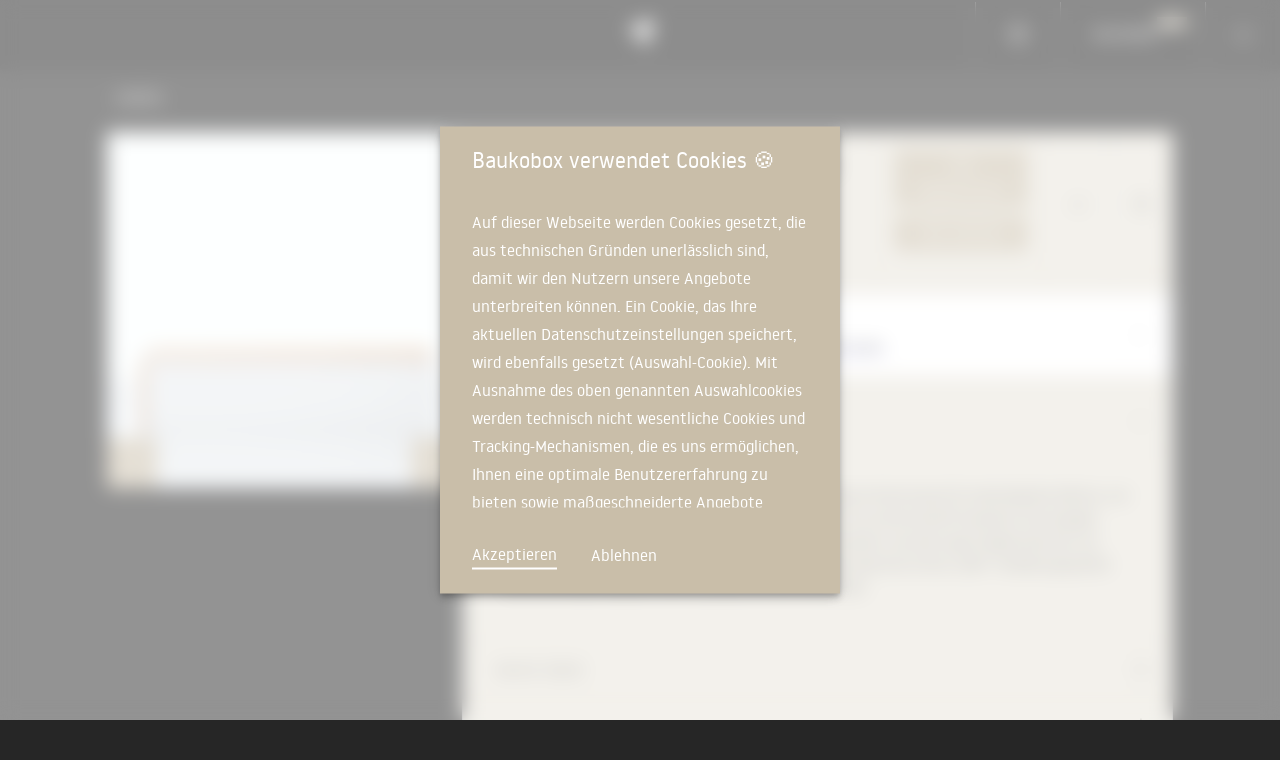

--- FILE ---
content_type: text/html; charset=utf-8
request_url: https://baukobox.de/produkte/4666-blaugelb-eine-marke-der-meesenburg-gruppe-blaugelb-sockeldaemmprofil-pvc-eps
body_size: 52868
content:
<!DOCTYPE html><html lang="de"><head><meta charSet="utf-8"/><meta name="viewport" content="width=device-width, initial-scale=1, minimum-scale=1"/><link rel="preload" as="image" href="/images/globe.svg"/><link rel="preload" as="image" href="/images/bauko_plus.svg"/><link rel="preload" as="image" href="https://files.baukobox.de/download/6311d925e5a7a066223cb02f?width=300"/><link rel="stylesheet" href="/_next/static/css/c006990953f7165f.css" data-precedence="next"/><link rel="stylesheet" href="/_next/static/css/9d66873a3c77875e.css" data-precedence="next"/><link rel="preload" as="script" fetchPriority="low" href="/_next/static/chunks/webpack-c8b897c6095717b7.js"/><script src="/_next/static/chunks/fd9d1056-f23e1e99e6ce2586.js" async=""></script><script src="/_next/static/chunks/7023-18ab4233e9fda586.js" async=""></script><script src="/_next/static/chunks/main-app-55bbd77d79f9187f.js" async=""></script><script src="/_next/static/chunks/8024-148a04f50df0348c.js" async=""></script><script src="/_next/static/chunks/254-d9d76fa0b10344ae.js" async=""></script><script src="/_next/static/chunks/6171-5bd281d4cb140a80.js" async=""></script><script src="/_next/static/chunks/6548-e983246560e6b4e5.js" async=""></script><script src="/_next/static/chunks/874-5b8558f31ff7d0e0.js" async=""></script><script src="/_next/static/chunks/3037-61877a05b223d8d0.js" async=""></script><script src="/_next/static/chunks/3827-8c2910158506d77e.js" async=""></script><script src="/_next/static/chunks/5441-6c93f4ed27d5e79b.js" async=""></script><script src="/_next/static/chunks/9709-1ee61f457ca6cffa.js" async=""></script><script src="/_next/static/chunks/3242-c2d66ac596159132.js" async=""></script><script src="/_next/static/chunks/6863-7103ca31f91fc8cd.js" async=""></script><script src="/_next/static/chunks/3716-77aa62aba209385b.js" async=""></script><script src="/_next/static/chunks/4491-900d6ac898711d56.js" async=""></script><script src="/_next/static/chunks/3239-f6415c4e915f9d83.js" async=""></script><script src="/_next/static/chunks/6440-61975947a5998bd0.js" async=""></script><script src="/_next/static/chunks/7314-45fd8939e6d51854.js" async=""></script><script src="/_next/static/chunks/app/%5Blocale%5D/(globalPagesWithFooter)/layout-3a4e9189646d3288.js" async=""></script><script src="/_next/static/chunks/app/not-found-d84633373bc8b5b9.js" async=""></script><script src="/_next/static/chunks/6088-2bff9a2f540767df.js" async=""></script><script src="/_next/static/chunks/408-260335d85b2bb33b.js" async=""></script><script src="/_next/static/chunks/3153-05ee8c24a9a19791.js" async=""></script><script src="/_next/static/chunks/283-72d217ded76fb5b9.js" async=""></script><script src="/_next/static/chunks/3839-6414249dbb9b43df.js" async=""></script><script src="/_next/static/chunks/3202-9c9107b3a1c336b4.js" async=""></script><script src="/_next/static/chunks/2885-6f3f2afd4aef31da.js" async=""></script><script src="/_next/static/chunks/9489-e5d68904e956a044.js" async=""></script><script src="/_next/static/chunks/7872-ed8d00eca0a39598.js" async=""></script><script src="/_next/static/chunks/7598-23bb95855b7e868d.js" async=""></script><script src="/_next/static/chunks/app/%5Blocale%5D/(gloablPages)/produkte/%5Bproduct%5D/page-efd8bc5ab36b5594.js" async=""></script><script src="/_next/static/chunks/app/%5Blocale%5D/(gloablPages)/not-found-db031b277d1a27e8.js" async=""></script><script src="/_next/static/chunks/2952-61b2e4ebf264378c.js" async=""></script><script src="/_next/static/chunks/app/%5Blocale%5D/layout-c988ade203df3de9.js" async=""></script><link rel="preload" href="https://www.googletagmanager.com/gtag/js?id=GTM-W2QRR6L" as="script"/><meta name="theme-color" content="#C9BEA9"/><title>blaugelb - eine Marke der Meesenburg Gruppe - blaugelb Sockeldämmprofil PVC/EPS im Kontext realisierter Projekte</title><meta name="description" content="Hier erfahren Architekten und Planer wie blaugelb Sockeldämmprofil PVC/EPS von blaugelb - eine Marke der Meesenburg Gruppe in konkreten Bauprojekten Verwendung finden."/><meta property="og:title" content="blaugelb - eine Marke der Meesenburg Gruppe - blaugelb Sockeldämmprofil PVC/EPS im Kontext realisierter Projekte | BAUKOBOX"/><meta property="og:description" content="Hier erfahren Architekten und Planer wie blaugelb Sockeldämmprofil PVC/EPS von blaugelb - eine Marke der Meesenburg Gruppe in konkreten Bauprojekten Verwendung finden."/><meta property="og:url" content="https://baukobox.de/produkte/4666-blaugelb-eine-marke-der-meesenburg-gruppe-blaugelb-sockeldaemmprofil-pvc-eps"/><meta property="og:image" content="https://baukobox.de/public/images/placeholder.jpg"/><meta property="og:image:width" content="800"/><meta property="og:image:height" content="800"/><meta property="og:image:alt" content="blaugelb - eine Marke der Meesenburg Gruppe - blaugelb Sockeldämmprofil PVC/EPS im Kontext realisierter Projekte | BAUKOBOX"/><meta name="twitter:card" content="summary_large_image"/><meta name="twitter:title" content="blaugelb - eine Marke der Meesenburg Gruppe - blaugelb Sockeldämmprofil PVC/EPS im Kontext realisierter Projekte | BAUKOBOX"/><meta name="twitter:description" content="Hier erfahren Architekten und Planer wie blaugelb Sockeldämmprofil PVC/EPS von blaugelb - eine Marke der Meesenburg Gruppe in konkreten Bauprojekten Verwendung finden."/><meta name="twitter:image" content="https://baukobox.de/public/images/placeholder.jpg"/><meta name="twitter:image:width" content="800"/><meta name="twitter:image:height" content="800"/><meta name="twitter:image:alt" content="blaugelb - eine Marke der Meesenburg Gruppe - blaugelb Sockeldämmprofil PVC/EPS im Kontext realisierter Projekte | BAUKOBOX"/><script src="/static/js/jquery.min.js"></script><script src="/static/js/prefixfree.js"></script><script src="/static/js/modernizr.paperfold.js"></script><script src="/static/js/jquery.waitforimages.min.js"></script><script src="/static/js/jquery.paperfold.js"></script><script src="https://js.chargebee.com/v2/chargebee.js"></script><script src="/_next/static/chunks/polyfills-78c92fac7aa8fdd8.js" noModule=""></script><style data-emotion="mui-global 1ibp7dt">html{-webkit-font-smoothing:antialiased;-moz-osx-font-smoothing:grayscale;box-sizing:border-box;-webkit-text-size-adjust:100%;}*,*::before,*::after{box-sizing:inherit;}strong,b{font-weight:700;}body{margin:0;color:#fff;font-weight:200;line-height:1.8;font-family:"nowayregular","Helvetica","Arial",sans-serif;font-size:1rem;background-color:#262626;}@media print{body{background-color:#fff;}}body::backdrop{background-color:#262626;}</style><style data-emotion="mui 1xe5ath t5lvv5 6h6drn 1uquagm i6s8oy 1gzzdoh 231xcf bj9yu1 lufz96 1rjqpsp yr37b blo60f udszs6 1i9p5xz f8s5ds 19983v6 1sf3xto 1mdg3qn p4iuiu ss7t67 13mckbr 9wox98 1rwj8a0 1d3bbye nythqu 1tkiglw h62m1m 15cb3e1 i6bazn 103yo4u jo3ec3 1tf8aka osx1y3 e4j5v4 1fcp364 xdh2xi 1w4k2ih 1hxc2w5 1rj6j2b lrmn47 1ecm0rf 1x4ec9j 1au9qiw 3rhc6g 6vdq37 1puhazq eq3x4s nyksto q118s3 xq017r">.mui-1xe5ath.dsgvo-component-modal>div:first-child{background-color:rgba(255,255,255,0.5);-webkit-backdrop-filter:blur(10px);backdrop-filter:blur(10px);}.mui-1xe5ath .dsgvo-component-message{margin-top:32px!important;margin-bottom:32px!important;max-height:300px;overflow-y:scroll;}.mui-1xe5ath .dsgvo-component-linkAccept{color:white!important;border-bottom:2px solid white!important;}.mui-1xe5ath .dsgvo-component-linkAccept:hover{-webkit-text-decoration:none!important;text-decoration:none!important;}.mui-1xe5ath .dsgvo-component-linkDecline{color:white!important;margin-left:30px!important;}.mui-1xe5ath .dsgvo-component-linkDecline:hover{-webkit-text-decoration:none!important;text-decoration:none!important;}.mui-1xe5ath .dsgvo-component-paper{top:50%;left:calc(50%);-webkit-transform:translate(-50%, -50%);-moz-transform:translate(-50%, -50%);-ms-transform:translate(-50%, -50%);transform:translate(-50%, -50%);position:absolute;max-width:400px;box-shadow:0px 3px 5px -1px rgba(0,0,0,0.2),0px 5px 8px 0px rgba(0,0,0,0.14),0px 1px 14px 0px rgba(0,0,0,0.12);background-color:#C9BEA9;padding:16px 32px 24px;}.mui-1xe5ath .dsgvo-component-paper:focus{outline:none;}.mui-t5lvv5.header-component-root{-webkit-box-flex:1;-webkit-flex-grow:1;-ms-flex-positive:1;flex-grow:1;}.mui-t5lvv5 .header-component-appBar{background-color:#1A1A1A;background-image:none;}.mui-t5lvv5 .header-component-appBarHeightBlocker{height:64px;}.mui-t5lvv5 .header-component-homeButton{border-radius:0px;border-left:0;border-right:0;padding-right:32px;padding-left:32px;min-height:64px;}.mui-t5lvv5 .header-component-loginButton{border-radius:0px;border-left:1px solid #696969;border-right:1px solid #696969;padding-right:32px;padding-left:32px;min-height:64px;}@media (max-width:1300px){.mui-t5lvv5 .header-component-loginButton{display:none!important;}}.mui-t5lvv5 .header-component-languageButtonDesktop{border-radius:0px;border-left:1px solid #696969;border-right:0;padding-right:32px;padding-left:32px;min-height:64px;}@media (max-width:800px){.mui-t5lvv5 .header-component-languageButtonDesktop{border-right:1px solid #696969;}}@media (max-width:500px){.mui-t5lvv5 .header-component-languageButtonDesktop{display:none!important;}}.mui-t5lvv5 .header-component-languageButtonMobile{border-radius:0px;padding-right:32px;padding-left:32px;min-height:64px;}@media (min-width:501px){.mui-t5lvv5 .header-component-languageButtonMobile{display:none!important;}}.mui-t5lvv5 .header-component-baukoPlusButton{border-radius:0px;border-left:1px solid #696969;border-right:1px solid #696969;padding-right:48px;padding-left:32px;min-height:64px;}@media (max-width:800px){.mui-t5lvv5 .header-component-baukoPlusButton{display:none!important;}}.mui-t5lvv5 .header-component-baukoPlusButton .button-content{position:relative;}.mui-t5lvv5 .header-component-baukoPlus{position:absolute;width:30px;right:-30px;top:-5px;}.mui-t5lvv5 .header-component-title{-webkit-box-flex:1;-webkit-flex-grow:1;-ms-flex-positive:1;flex-grow:1;}.mui-t5lvv5 .header-component-toolbar{padding-left:0px;padding-right:0px;}.mui-t5lvv5 .header-component-menuButton{border-radius:0;margin:0;padding:20px;}.mui-t5lvv5 .header-component-logo{position:absolute;z-index:1;top:14px;left:calc(50% - 20px);margin:0 auto;}.mui-t5lvv5 .header-component-logo a:focus{outline:none;}.mui-t5lvv5 .header-component-logo a:focus path{fill:#C9BEA9;}.mui-t5lvv5 .header-component-logo svg{width:40px;}.mui-t5lvv5 .header-component-paper{background:black;color:white;}.mui-6h6drn{display:-webkit-box;display:-webkit-flex;display:-ms-flexbox;display:flex;-webkit-flex-direction:column;-ms-flex-direction:column;flex-direction:column;width:100%;box-sizing:border-box;-webkit-flex-shrink:0;-ms-flex-negative:0;flex-shrink:0;position:fixed;z-index:1100;top:0;left:auto;right:0;}@media print{.mui-6h6drn{position:absolute;}}.mui-1uquagm{background-color:#121212;color:#fff;-webkit-transition:box-shadow 300ms cubic-bezier(0.4, 0, 0.2, 1) 0ms;transition:box-shadow 300ms cubic-bezier(0.4, 0, 0.2, 1) 0ms;box-shadow:0px 2px 4px -1px rgba(0,0,0,0.2),0px 4px 5px 0px rgba(0,0,0,0.14),0px 1px 10px 0px rgba(0,0,0,0.12);background-image:linear-gradient(rgba(255, 255, 255, 0.09), rgba(255, 255, 255, 0.09));display:-webkit-box;display:-webkit-flex;display:-ms-flexbox;display:flex;-webkit-flex-direction:column;-ms-flex-direction:column;flex-direction:column;width:100%;box-sizing:border-box;-webkit-flex-shrink:0;-ms-flex-negative:0;flex-shrink:0;position:fixed;z-index:1100;top:0;left:auto;right:0;}@media print{.mui-1uquagm{position:absolute;}}.mui-i6s8oy{position:relative;display:-webkit-box;display:-webkit-flex;display:-ms-flexbox;display:flex;-webkit-align-items:center;-webkit-box-align:center;-ms-flex-align:center;align-items:center;padding-left:16px;padding-right:16px;min-height:56px;}@media (min-width:600px){.mui-i6s8oy{padding-left:24px;padding-right:24px;}}@media (min-width:0px){@media (orientation: landscape){.mui-i6s8oy{min-height:48px;}}}@media (min-width:600px){.mui-i6s8oy{min-height:64px;}}.mui-1gzzdoh{font-family:"nowayregular","Helvetica","Arial",sans-serif;font-weight:500;font-size:0.875rem;line-height:1.75;text-transform:uppercase;min-width:64px;padding:6px 8px;border-radius:0;-webkit-transition:background-color 250ms cubic-bezier(0.4, 0, 0.2, 1) 0ms,box-shadow 250ms cubic-bezier(0.4, 0, 0.2, 1) 0ms,border-color 250ms cubic-bezier(0.4, 0, 0.2, 1) 0ms,color 250ms cubic-bezier(0.4, 0, 0.2, 1) 0ms;transition:background-color 250ms cubic-bezier(0.4, 0, 0.2, 1) 0ms,box-shadow 250ms cubic-bezier(0.4, 0, 0.2, 1) 0ms,border-color 250ms cubic-bezier(0.4, 0, 0.2, 1) 0ms,color 250ms cubic-bezier(0.4, 0, 0.2, 1) 0ms;color:inherit;border-color:currentColor;}.mui-1gzzdoh:hover{-webkit-text-decoration:none;text-decoration:none;background-color:rgba(255, 255, 255, 0.08);}@media (hover: none){.mui-1gzzdoh:hover{background-color:transparent;}}.mui-1gzzdoh.Mui-disabled{color:rgba(255, 255, 255, 0.3);}.mui-231xcf{display:-webkit-inline-box;display:-webkit-inline-flex;display:-ms-inline-flexbox;display:inline-flex;-webkit-align-items:center;-webkit-box-align:center;-ms-flex-align:center;align-items:center;-webkit-box-pack:center;-ms-flex-pack:center;-webkit-justify-content:center;justify-content:center;position:relative;box-sizing:border-box;-webkit-tap-highlight-color:transparent;background-color:transparent;outline:0;border:0;margin:0;border-radius:0;padding:0;cursor:pointer;-webkit-user-select:none;-moz-user-select:none;-ms-user-select:none;user-select:none;vertical-align:middle;-moz-appearance:none;-webkit-appearance:none;-webkit-text-decoration:none;text-decoration:none;color:inherit;font-family:"nowayregular","Helvetica","Arial",sans-serif;font-weight:500;font-size:0.875rem;line-height:1.75;text-transform:uppercase;min-width:64px;padding:6px 8px;border-radius:0;-webkit-transition:background-color 250ms cubic-bezier(0.4, 0, 0.2, 1) 0ms,box-shadow 250ms cubic-bezier(0.4, 0, 0.2, 1) 0ms,border-color 250ms cubic-bezier(0.4, 0, 0.2, 1) 0ms,color 250ms cubic-bezier(0.4, 0, 0.2, 1) 0ms;transition:background-color 250ms cubic-bezier(0.4, 0, 0.2, 1) 0ms,box-shadow 250ms cubic-bezier(0.4, 0, 0.2, 1) 0ms,border-color 250ms cubic-bezier(0.4, 0, 0.2, 1) 0ms,color 250ms cubic-bezier(0.4, 0, 0.2, 1) 0ms;color:inherit;border-color:currentColor;}.mui-231xcf::-moz-focus-inner{border-style:none;}.mui-231xcf.Mui-disabled{pointer-events:none;cursor:default;}@media print{.mui-231xcf{-webkit-print-color-adjust:exact;color-adjust:exact;}}.mui-231xcf:hover{-webkit-text-decoration:none;text-decoration:none;background-color:rgba(255, 255, 255, 0.08);}@media (hover: none){.mui-231xcf:hover{background-color:transparent;}}.mui-231xcf.Mui-disabled{color:rgba(255, 255, 255, 0.3);}.mui-bj9yu1{text-align:center;-webkit-flex:0 0 auto;-ms-flex:0 0 auto;flex:0 0 auto;font-size:1.5rem;padding:8px;border-radius:50%;overflow:visible;color:#fff;-webkit-transition:background-color 150ms cubic-bezier(0.4, 0, 0.2, 1) 0ms;transition:background-color 150ms cubic-bezier(0.4, 0, 0.2, 1) 0ms;margin-left:-12px;color:inherit;}.mui-bj9yu1:hover{background-color:rgba(255, 255, 255, 0.08);}@media (hover: none){.mui-bj9yu1:hover{background-color:transparent;}}.mui-bj9yu1.Mui-disabled{background-color:transparent;color:rgba(255, 255, 255, 0.3);}.mui-lufz96{display:-webkit-inline-box;display:-webkit-inline-flex;display:-ms-inline-flexbox;display:inline-flex;-webkit-align-items:center;-webkit-box-align:center;-ms-flex-align:center;align-items:center;-webkit-box-pack:center;-ms-flex-pack:center;-webkit-justify-content:center;justify-content:center;position:relative;box-sizing:border-box;-webkit-tap-highlight-color:transparent;background-color:transparent;outline:0;border:0;margin:0;border-radius:0;padding:0;cursor:pointer;-webkit-user-select:none;-moz-user-select:none;-ms-user-select:none;user-select:none;vertical-align:middle;-moz-appearance:none;-webkit-appearance:none;-webkit-text-decoration:none;text-decoration:none;color:inherit;text-align:center;-webkit-flex:0 0 auto;-ms-flex:0 0 auto;flex:0 0 auto;font-size:1.5rem;padding:8px;border-radius:50%;overflow:visible;color:#fff;-webkit-transition:background-color 150ms cubic-bezier(0.4, 0, 0.2, 1) 0ms;transition:background-color 150ms cubic-bezier(0.4, 0, 0.2, 1) 0ms;margin-left:-12px;color:inherit;}.mui-lufz96::-moz-focus-inner{border-style:none;}.mui-lufz96.Mui-disabled{pointer-events:none;cursor:default;}@media print{.mui-lufz96{-webkit-print-color-adjust:exact;color-adjust:exact;}}.mui-lufz96:hover{background-color:rgba(255, 255, 255, 0.08);}@media (hover: none){.mui-lufz96:hover{background-color:transparent;}}.mui-lufz96.Mui-disabled{background-color:transparent;color:rgba(255, 255, 255, 0.3);}.mui-1rjqpsp.language-content-popover-languagePopover>div:first-child{background:rgba(0,0,0,0.3)!important;}.mui-1rjqpsp.language-content-popover-languagePopover .MuiPopover-paper{background:#1A1A1A;min-width:100px;min-height:100px;display:-webkit-box;display:-webkit-flex;display:-ms-flexbox;display:flex;}.mui-1rjqpsp .language-content-popover-languageContent{display:none;padding:8px;-webkit-flex-direction:column;-ms-flex-direction:column;flex-direction:column;-webkit-flex:1;-ms-flex:1;flex:1;-webkit-box-pack:justify;-webkit-justify-content:space-between;justify-content:space-between;}.mui-1rjqpsp .language-content-popover-languageContent.open{display:-webkit-box;display:-webkit-flex;display:-ms-flexbox;display:flex;}.mui-1rjqpsp .language-content-popover-languageContent .MuiFormControl-root{width:100%;}.mui-1rjqpsp .language-content-popover-languageActions{display:-webkit-box;display:-webkit-flex;display:-ms-flexbox;display:flex;-webkit-box-pack:justify;-webkit-justify-content:space-between;justify-content:space-between;}.mui-1rjqpsp .language-content-popover-languageRadios{padding:10px 10px;}.mui-1rjqpsp .language-content-popover-languageRadios .MuiFormControlLabel-label{-webkit-box-flex:1;-webkit-flex-grow:1;-ms-flex-positive:1;flex-grow:1;}.mui-1rjqpsp .language-content-popover-languageRadioLabelContainer{display:-webkit-box;display:-webkit-flex;display:-ms-flexbox;display:flex;-webkit-box-pack:justify;-webkit-justify-content:space-between;justify-content:space-between;-webkit-user-select:none;-moz-user-select:none;-ms-user-select:none;user-select:none;}.mui-yr37b.language-content-popover-languagePopover>div:first-child{background:rgba(0,0,0,0.3)!important;}.mui-yr37b.language-content-popover-languagePopover .MuiPopover-paper{background:#1A1A1A;min-width:100px;min-height:100px;display:-webkit-box;display:-webkit-flex;display:-ms-flexbox;display:flex;}.mui-yr37b .language-content-popover-languageContent{display:none;padding:8px;-webkit-flex-direction:column;-ms-flex-direction:column;flex-direction:column;-webkit-flex:1;-ms-flex:1;flex:1;-webkit-box-pack:justify;-webkit-justify-content:space-between;justify-content:space-between;}.mui-yr37b .language-content-popover-languageContent.open{display:-webkit-box;display:-webkit-flex;display:-ms-flexbox;display:flex;}.mui-yr37b .language-content-popover-languageContent .MuiFormControl-root{width:100%;}.mui-yr37b .language-content-popover-languageActions{display:-webkit-box;display:-webkit-flex;display:-ms-flexbox;display:flex;-webkit-box-pack:justify;-webkit-justify-content:space-between;justify-content:space-between;}.mui-yr37b .language-content-popover-languageRadios{padding:10px 10px;}.mui-yr37b .language-content-popover-languageRadios .MuiFormControlLabel-label{-webkit-box-flex:1;-webkit-flex-grow:1;-ms-flex-positive:1;flex-grow:1;}.mui-yr37b .language-content-popover-languageRadioLabelContainer{display:-webkit-box;display:-webkit-flex;display:-ms-flexbox;display:flex;-webkit-box-pack:justify;-webkit-justify-content:space-between;justify-content:space-between;-webkit-user-select:none;-moz-user-select:none;-ms-user-select:none;user-select:none;}.mui-blo60f .sidebar-component-paper{background:black;color:white;}.mui-blo60f .sidebar-component-sideBarHeader{display:-webkit-box;display:-webkit-flex;display:-ms-flexbox;display:flex;-webkit-flex-shrink:0;-ms-flex-negative:0;flex-shrink:0;border-bottom:1px solid #3E3E3E;margin-left:calc(-1 * 16px);margin-right:calc(-1 * 16px);height:68px;-webkit-box-pack:justify;-webkit-justify-content:space-between;justify-content:space-between;}.mui-blo60f .sidebar-component-closeIconPadding{text-align:right;}.mui-blo60f .sidebar-component-closeButton{border-radius:0;}.mui-blo60f .sidebar-component-sideBarLoginButton{padding-left:51px;padding-right:51px;font-size:12px;-webkit-box-pack:start;-ms-flex-pack:start;-webkit-justify-content:flex-start;justify-content:flex-start;}.mui-blo60f .sidebar-component-baukoPlusButton .button-content{position:relative;}.mui-blo60f .sidebar-component-baukoPlus{position:absolute;width:30px;right:-30px;top:-5px;}.mui-blo60f .sidebar-component-list{width:500px;max-width:100vw;}.mui-blo60f .sidebar-component-fullList{text-transform:uppercase;padding-left:16px;padding-right:16px;height:100%;}.mui-blo60f .sidebar-component-bottomNavigation{margin-top:auto;padding-bottom:32px;}.mui-blo60f .sidebar-component-bottomNavigation .social-media{padding-left:26px;}@-webkit-keyframes fadeIn{0%{opacity:0;}100%{opacity:1;}}@keyframes fadeIn{0%{opacity:0;}100%{opacity:1;}}@-webkit-keyframes wisdomTitleUp{0%{-webkit-transform:translate(0, 267px);-moz-transform:translate(0, 267px);-ms-transform:translate(0, 267px);transform:translate(0, 267px);}100%{-webkit-transform:translate(0, 0);-moz-transform:translate(0, 0);-ms-transform:translate(0, 0);transform:translate(0, 0);}}@keyframes wisdomTitleUp{0%{-webkit-transform:translate(0, 267px);-moz-transform:translate(0, 267px);-ms-transform:translate(0, 267px);transform:translate(0, 267px);}100%{-webkit-transform:translate(0, 0);-moz-transform:translate(0, 0);-ms-transform:translate(0, 0);transform:translate(0, 0);}}@-webkit-keyframes productTitleUp{0%{-webkit-transform:translate(0, 133px);-moz-transform:translate(0, 133px);-ms-transform:translate(0, 133px);transform:translate(0, 133px);}100%{-webkit-transform:translate(0, 0);-moz-transform:translate(0, 0);-ms-transform:translate(0, 0);transform:translate(0, 0);}}@keyframes productTitleUp{0%{-webkit-transform:translate(0, 133px);-moz-transform:translate(0, 133px);-ms-transform:translate(0, 133px);transform:translate(0, 133px);}100%{-webkit-transform:translate(0, 0);-moz-transform:translate(0, 0);-ms-transform:translate(0, 0);transform:translate(0, 0);}}@-webkit-keyframes submenuRight{0%{-webkit-transform:translate(-100vw, 0);-moz-transform:translate(-100vw, 0);-ms-transform:translate(-100vw, 0);transform:translate(-100vw, 0);}100%{-webkit-transform:translate(0, 0);-moz-transform:translate(0, 0);-ms-transform:translate(0, 0);transform:translate(0, 0);}}@keyframes submenuRight{0%{-webkit-transform:translate(-100vw, 0);-moz-transform:translate(-100vw, 0);-ms-transform:translate(-100vw, 0);transform:translate(-100vw, 0);}100%{-webkit-transform:translate(0, 0);-moz-transform:translate(0, 0);-ms-transform:translate(0, 0);transform:translate(0, 0);}}.mui-blo60f .sidebar-component-sideBarContent{-webkit-flex:1;-ms-flex:1;flex:1;position:relative;}.mui-blo60f .sidebar-component-submenuLevel0{position:absolute;z-index:2;color:#C9BEA9;background:#000;left:-16px;right:-16px;top:0;bottom:0;display:-webkit-box;display:-webkit-flex;display:-ms-flexbox;display:flex;-webkit-flex-direction:column;-ms-flex-direction:column;flex-direction:column;-webkit-animation:$fadeIn 0.3s cubic-bezier(0.420, 0.000, 0.580, 1.000);animation:$fadeIn 0.3s cubic-bezier(0.420, 0.000, 0.580, 1.000);}@media (min-width:960px){.mui-blo60f .sidebar-component-submenuLevel0{padding-top:60px;}}.mui-blo60f .sidebar-component-submenuLevel0Back{font-size:20px;padding:16px;color:#C9BEA9;border-color:#3C3C3C;border-width:1px;border-top-style:solid;border-bottom-style:solid;-webkit-box-pack:start;-ms-flex-pack:start;-webkit-justify-content:flex-start;justify-content:flex-start;}.mui-blo60f .sidebar-component-submenuLevelTitle{padding-left:6px;-webkit-animation:$wisdomTitleUp 0.5s cubic-bezier(0.420, 0.000, 0.580, 1.000);animation:$wisdomTitleUp 0.5s cubic-bezier(0.420, 0.000, 0.580, 1.000);}.mui-blo60f .sidebar-component-submenuLevelTitleProduct{-webkit-animation:$productTitleUp 0.5s cubic-bezier(0.420, 0.000, 0.580, 1.000);animation:$productTitleUp 0.5s cubic-bezier(0.420, 0.000, 0.580, 1.000);}.mui-blo60f .sidebar-component-submenuLevelContent{-webkit-flex:1;-ms-flex:1;flex:1;display:-webkit-box;display:-webkit-flex;display:-ms-flexbox;display:flex;-webkit-flex-direction:column;-ms-flex-direction:column;flex-direction:column;overflow-y:auto;}.mui-blo60f .sidebar-component-submenuLevelContent>*{-webkit-animation:$submenuRight 0.5s cubic-bezier(0.420, 0.000, 0.580, 1.000);animation:$submenuRight 0.5s cubic-bezier(0.420, 0.000, 0.580, 1.000);-webkit-animation-delay:160ms;animation-delay:160ms;}.mui-blo60f .sidebar-component-submenuLevelContent>*:nth-child(1){-webkit-animation-delay:20ms;animation-delay:20ms;}.mui-blo60f .sidebar-component-submenuLevelContent>*:nth-child(2){-webkit-animation-delay:40ms;animation-delay:40ms;}.mui-blo60f .sidebar-component-submenuLevelContent>*:nth-child(3){-webkit-animation-delay:60ms;animation-delay:60ms;}.mui-blo60f .sidebar-component-submenuLevelContent>*:nth-child(4){-webkit-animation-delay:80ms;animation-delay:80ms;}.mui-blo60f .sidebar-component-submenuLevelContent>*:nth-child(5){-webkit-animation-delay:100ms;animation-delay:100ms;}.mui-blo60f .sidebar-component-submenuLevelContent>*:nth-child(6){-webkit-animation-delay:120ms;animation-delay:120ms;}.mui-blo60f .sidebar-component-submenuLevelContent>*:nth-child(7){-webkit-animation-delay:140ms;animation-delay:140ms;}.mui-blo60f .sidebar-component-submenuLevelContent>*:nth-child(8){-webkit-animation-delay:160ms;animation-delay:160ms;}.mui-blo60f .sidebar-component-submenuLevelButton{padding:16px 16px 16px 48px;-webkit-box-pack:start;-ms-flex-pack:start;-webkit-justify-content:flex-start;justify-content:flex-start;font-size:18px;color:#b0b0b0;border-color:#2b2b2b;border-width:1px;border-top-style:solid;border-bottom-style:solid;text-align:left;-webkit-flex-shrink:0;-ms-flex-negative:0;flex-shrink:0;}.mui-blo60f .sidebar-component-submenuLevelButton .icon-arrow_right_thin{margin-left:auto;}.mui-blo60f .sidebar-component-topNavigationList{display:grid;grid-template-columns:1fr;}@media (min-width:960px){.mui-blo60f .sidebar-component-topNavigationList{margin-top:60px;}}.mui-blo60f .sidebar-component-topNavigationList .MuiButton-root{font-size:20px;font-weight:normal;color:#fff;-webkit-box-pack:start;-ms-flex-pack:start;-webkit-justify-content:flex-start;justify-content:flex-start;padding:16px 16px 16px 34px;}.mui-blo60f .sidebar-component-topNavigationList .MuiButton-root.active{color:#C9BEA9;}.mui-blo60f .sidebar-component-withSubmenu{display:-webkit-box;display:-webkit-flex;display:-ms-flexbox;display:flex;}.mui-blo60f .sidebar-component-withSubmenu .link-button{-webkit-flex:1;-ms-flex:1;flex:1;}.mui-blo60f .sidebar-component-withSubmenu .submenu-toggle{padding:16px;-webkit-box-pack:center;-ms-flex-pack:center;-webkit-justify-content:center;justify-content:center;}.mui-blo60f .sidebar-component-bottomNavigationList{padding-top:20px;padding-bottom:20px;display:grid;grid-template-columns:1fr;}@media (max-width:599.95px){.mui-blo60f .sidebar-component-bottomNavigationList{grid-template-columns:1fr;}}.mui-blo60f .sidebar-component-bottomNavigationList .MuiButton-root{font-size:12px;font-weight:normal;color:#999999;-webkit-box-pack:start;-ms-flex-pack:start;-webkit-justify-content:flex-start;justify-content:flex-start;padding:6px 6px 6px 34px;}.mui-blo60f .sidebar-component-bottomNavigationList .MuiButton-root.active{color:#C9BEA9;}.mui-blo60f .sidebar-component-gridContainer{height:100%;-webkit-box-flex-wrap:nowrap;-webkit-flex-wrap:nowrap;-ms-flex-wrap:nowrap;flex-wrap:nowrap;}.mui-udszs6{z-index:1200;}.mui-udszs6 .sidebar-component-paper{background:black;color:white;}.mui-udszs6 .sidebar-component-sideBarHeader{display:-webkit-box;display:-webkit-flex;display:-ms-flexbox;display:flex;-webkit-flex-shrink:0;-ms-flex-negative:0;flex-shrink:0;border-bottom:1px solid #3E3E3E;margin-left:calc(-1 * 16px);margin-right:calc(-1 * 16px);height:68px;-webkit-box-pack:justify;-webkit-justify-content:space-between;justify-content:space-between;}.mui-udszs6 .sidebar-component-closeIconPadding{text-align:right;}.mui-udszs6 .sidebar-component-closeButton{border-radius:0;}.mui-udszs6 .sidebar-component-sideBarLoginButton{padding-left:51px;padding-right:51px;font-size:12px;-webkit-box-pack:start;-ms-flex-pack:start;-webkit-justify-content:flex-start;justify-content:flex-start;}.mui-udszs6 .sidebar-component-baukoPlusButton .button-content{position:relative;}.mui-udszs6 .sidebar-component-baukoPlus{position:absolute;width:30px;right:-30px;top:-5px;}.mui-udszs6 .sidebar-component-list{width:500px;max-width:100vw;}.mui-udszs6 .sidebar-component-fullList{text-transform:uppercase;padding-left:16px;padding-right:16px;height:100%;}.mui-udszs6 .sidebar-component-bottomNavigation{margin-top:auto;padding-bottom:32px;}.mui-udszs6 .sidebar-component-bottomNavigation .social-media{padding-left:26px;}@-webkit-keyframes fadeIn{0%{opacity:0;}100%{opacity:1;}}@keyframes fadeIn{0%{opacity:0;}100%{opacity:1;}}@-webkit-keyframes wisdomTitleUp{0%{-webkit-transform:translate(0, 267px);-moz-transform:translate(0, 267px);-ms-transform:translate(0, 267px);transform:translate(0, 267px);}100%{-webkit-transform:translate(0, 0);-moz-transform:translate(0, 0);-ms-transform:translate(0, 0);transform:translate(0, 0);}}@keyframes wisdomTitleUp{0%{-webkit-transform:translate(0, 267px);-moz-transform:translate(0, 267px);-ms-transform:translate(0, 267px);transform:translate(0, 267px);}100%{-webkit-transform:translate(0, 0);-moz-transform:translate(0, 0);-ms-transform:translate(0, 0);transform:translate(0, 0);}}@-webkit-keyframes productTitleUp{0%{-webkit-transform:translate(0, 133px);-moz-transform:translate(0, 133px);-ms-transform:translate(0, 133px);transform:translate(0, 133px);}100%{-webkit-transform:translate(0, 0);-moz-transform:translate(0, 0);-ms-transform:translate(0, 0);transform:translate(0, 0);}}@keyframes productTitleUp{0%{-webkit-transform:translate(0, 133px);-moz-transform:translate(0, 133px);-ms-transform:translate(0, 133px);transform:translate(0, 133px);}100%{-webkit-transform:translate(0, 0);-moz-transform:translate(0, 0);-ms-transform:translate(0, 0);transform:translate(0, 0);}}@-webkit-keyframes submenuRight{0%{-webkit-transform:translate(-100vw, 0);-moz-transform:translate(-100vw, 0);-ms-transform:translate(-100vw, 0);transform:translate(-100vw, 0);}100%{-webkit-transform:translate(0, 0);-moz-transform:translate(0, 0);-ms-transform:translate(0, 0);transform:translate(0, 0);}}@keyframes submenuRight{0%{-webkit-transform:translate(-100vw, 0);-moz-transform:translate(-100vw, 0);-ms-transform:translate(-100vw, 0);transform:translate(-100vw, 0);}100%{-webkit-transform:translate(0, 0);-moz-transform:translate(0, 0);-ms-transform:translate(0, 0);transform:translate(0, 0);}}.mui-udszs6 .sidebar-component-sideBarContent{-webkit-flex:1;-ms-flex:1;flex:1;position:relative;}.mui-udszs6 .sidebar-component-submenuLevel0{position:absolute;z-index:2;color:#C9BEA9;background:#000;left:-16px;right:-16px;top:0;bottom:0;display:-webkit-box;display:-webkit-flex;display:-ms-flexbox;display:flex;-webkit-flex-direction:column;-ms-flex-direction:column;flex-direction:column;-webkit-animation:$fadeIn 0.3s cubic-bezier(0.420, 0.000, 0.580, 1.000);animation:$fadeIn 0.3s cubic-bezier(0.420, 0.000, 0.580, 1.000);}@media (min-width:960px){.mui-udszs6 .sidebar-component-submenuLevel0{padding-top:60px;}}.mui-udszs6 .sidebar-component-submenuLevel0Back{font-size:20px;padding:16px;color:#C9BEA9;border-color:#3C3C3C;border-width:1px;border-top-style:solid;border-bottom-style:solid;-webkit-box-pack:start;-ms-flex-pack:start;-webkit-justify-content:flex-start;justify-content:flex-start;}.mui-udszs6 .sidebar-component-submenuLevelTitle{padding-left:6px;-webkit-animation:$wisdomTitleUp 0.5s cubic-bezier(0.420, 0.000, 0.580, 1.000);animation:$wisdomTitleUp 0.5s cubic-bezier(0.420, 0.000, 0.580, 1.000);}.mui-udszs6 .sidebar-component-submenuLevelTitleProduct{-webkit-animation:$productTitleUp 0.5s cubic-bezier(0.420, 0.000, 0.580, 1.000);animation:$productTitleUp 0.5s cubic-bezier(0.420, 0.000, 0.580, 1.000);}.mui-udszs6 .sidebar-component-submenuLevelContent{-webkit-flex:1;-ms-flex:1;flex:1;display:-webkit-box;display:-webkit-flex;display:-ms-flexbox;display:flex;-webkit-flex-direction:column;-ms-flex-direction:column;flex-direction:column;overflow-y:auto;}.mui-udszs6 .sidebar-component-submenuLevelContent>*{-webkit-animation:$submenuRight 0.5s cubic-bezier(0.420, 0.000, 0.580, 1.000);animation:$submenuRight 0.5s cubic-bezier(0.420, 0.000, 0.580, 1.000);-webkit-animation-delay:160ms;animation-delay:160ms;}.mui-udszs6 .sidebar-component-submenuLevelContent>*:nth-child(1){-webkit-animation-delay:20ms;animation-delay:20ms;}.mui-udszs6 .sidebar-component-submenuLevelContent>*:nth-child(2){-webkit-animation-delay:40ms;animation-delay:40ms;}.mui-udszs6 .sidebar-component-submenuLevelContent>*:nth-child(3){-webkit-animation-delay:60ms;animation-delay:60ms;}.mui-udszs6 .sidebar-component-submenuLevelContent>*:nth-child(4){-webkit-animation-delay:80ms;animation-delay:80ms;}.mui-udszs6 .sidebar-component-submenuLevelContent>*:nth-child(5){-webkit-animation-delay:100ms;animation-delay:100ms;}.mui-udszs6 .sidebar-component-submenuLevelContent>*:nth-child(6){-webkit-animation-delay:120ms;animation-delay:120ms;}.mui-udszs6 .sidebar-component-submenuLevelContent>*:nth-child(7){-webkit-animation-delay:140ms;animation-delay:140ms;}.mui-udszs6 .sidebar-component-submenuLevelContent>*:nth-child(8){-webkit-animation-delay:160ms;animation-delay:160ms;}.mui-udszs6 .sidebar-component-submenuLevelButton{padding:16px 16px 16px 48px;-webkit-box-pack:start;-ms-flex-pack:start;-webkit-justify-content:flex-start;justify-content:flex-start;font-size:18px;color:#b0b0b0;border-color:#2b2b2b;border-width:1px;border-top-style:solid;border-bottom-style:solid;text-align:left;-webkit-flex-shrink:0;-ms-flex-negative:0;flex-shrink:0;}.mui-udszs6 .sidebar-component-submenuLevelButton .icon-arrow_right_thin{margin-left:auto;}.mui-udszs6 .sidebar-component-topNavigationList{display:grid;grid-template-columns:1fr;}@media (min-width:960px){.mui-udszs6 .sidebar-component-topNavigationList{margin-top:60px;}}.mui-udszs6 .sidebar-component-topNavigationList .MuiButton-root{font-size:20px;font-weight:normal;color:#fff;-webkit-box-pack:start;-ms-flex-pack:start;-webkit-justify-content:flex-start;justify-content:flex-start;padding:16px 16px 16px 34px;}.mui-udszs6 .sidebar-component-topNavigationList .MuiButton-root.active{color:#C9BEA9;}.mui-udszs6 .sidebar-component-withSubmenu{display:-webkit-box;display:-webkit-flex;display:-ms-flexbox;display:flex;}.mui-udszs6 .sidebar-component-withSubmenu .link-button{-webkit-flex:1;-ms-flex:1;flex:1;}.mui-udszs6 .sidebar-component-withSubmenu .submenu-toggle{padding:16px;-webkit-box-pack:center;-ms-flex-pack:center;-webkit-justify-content:center;justify-content:center;}.mui-udszs6 .sidebar-component-bottomNavigationList{padding-top:20px;padding-bottom:20px;display:grid;grid-template-columns:1fr;}@media (max-width:599.95px){.mui-udszs6 .sidebar-component-bottomNavigationList{grid-template-columns:1fr;}}.mui-udszs6 .sidebar-component-bottomNavigationList .MuiButton-root{font-size:12px;font-weight:normal;color:#999999;-webkit-box-pack:start;-ms-flex-pack:start;-webkit-justify-content:flex-start;justify-content:flex-start;padding:6px 6px 6px 34px;}.mui-udszs6 .sidebar-component-bottomNavigationList .MuiButton-root.active{color:#C9BEA9;}.mui-udszs6 .sidebar-component-gridContainer{height:100%;-webkit-box-flex-wrap:nowrap;-webkit-flex-wrap:nowrap;-ms-flex-wrap:nowrap;flex-wrap:nowrap;}.mui-1i9p5xz.locked-content-modal-modal{display:-webkit-box;display:-webkit-flex;display:-ms-flexbox;display:flex;-webkit-align-items:center;-webkit-box-align:center;-ms-flex-align:center;align-items:center;-webkit-box-pack:center;-ms-flex-pack:center;-webkit-justify-content:center;justify-content:center;}.mui-1i9p5xz.locked-content-modal-modal:focus{outline:none;}.mui-1i9p5xz .locked-content-modal-paper{background-color:#f3f3f3;color:rgb(20,20,20);padding:16px;box-shadow:0px 3px 5px -1px rgba(0,0,0,0.2),0px 5px 8px 0px rgba(0,0,0,0.14),0px 1px 14px 0px rgba(0,0,0,0.12);max-width:390px;}.mui-1i9p5xz .locked-content-modal-paper:focus{outline:none;}.mui-1i9p5xz .locked-content-modal-headline{font-size:20px;margin-bottom:20px;display:-webkit-box;display:-webkit-flex;display:-ms-flexbox;display:flex;gap:8px;-webkit-box-pack:center;-ms-flex-pack:center;-webkit-justify-content:center;justify-content:center;-webkit-align-items:center;-webkit-box-align:center;-ms-flex-align:center;align-items:center;}.mui-1i9p5xz .locked-content-modal-headline img{margin-top:3px;}.mui-1i9p5xz .locked-content-modal-checkBox{display:-webkit-box;display:-webkit-flex;display:-ms-flexbox;display:flex;margin-bottom:8px;}.mui-1i9p5xz .locked-content-modal-checkBoxIcon{font-size:24px;color:#C9BEA9;}.mui-1i9p5xz .locked-content-modal-checkBoxText{color:rgb(70,70,70);padding-top:6px;}.mui-1i9p5xz .locked-content-modal-actions{margin-top:20px;display:-webkit-box;display:-webkit-flex;display:-ms-flexbox;display:flex;-webkit-flex-direction:column;-ms-flex-direction:column;flex-direction:column;}.mui-1i9p5xz .locked-content-modal-loginButton{-webkit-flex:1;-ms-flex:1;flex:1;background-color:#C9BEA9;color:#fff;margin-bottom:16px;}.mui-1i9p5xz .locked-content-modal-loginButton:hover{background-color:rgb(180, 171, 152);}.mui-1i9p5xz .locked-content-modal-abortButton{color:rgba(0,0,0, 0.5);background-color:transparent;border:1px solid rgba(0,0,0, 0.3);}.mui-1i9p5xz .locked-content-modal-abortButton:hover{background-color:rgba(0,0,0,0.1);}.mui-f8s5ds.social-modal-modal{display:-webkit-box;display:-webkit-flex;display:-ms-flexbox;display:flex;-webkit-align-items:center;-webkit-box-align:center;-ms-flex-align:center;align-items:center;-webkit-box-pack:center;-ms-flex-pack:center;-webkit-justify-content:center;justify-content:center;}.mui-f8s5ds.social-modal-modal:focus{outline:none;}.mui-f8s5ds.social-modal-modal .MuiBackdrop-root{background-color:rgba(255,255,255,0.5);-webkit-backdrop-filter:blur(10px);backdrop-filter:blur(10px);}.mui-f8s5ds .social-modal-feedbackForm{text-align:center;}.mui-f8s5ds .social-modal-feedbackStatus_0{border-bottom:4px solid #fff;}.mui-f8s5ds .social-modal-feedbackStatus_1{border-bottom:4px solid #fff;}.mui-f8s5ds .social-modal-feedbackStatus_2{border-bottom:4px solid #fff;}.mui-f8s5ds .social-modal-feedbackToggle{margin:0 auto;padding:20px;text-align:center;}.mui-f8s5ds .social-modal-feedbackToggle li{cursor:pointer;padding:10px;display:inline;list-style-type:none;}.mui-f8s5ds .social-modal-titleContainer{display:-webkit-box;display:-webkit-flex;display:-ms-flexbox;display:flex;margin:calc(-1 * 16px);margin-bottom:16px;border-bottom:1px solid rgba(21, 21, 21, 0.3);}.mui-f8s5ds .social-modal-list svg{-webkit-filter:grayscale(100%);filter:grayscale(100%);margin:10px;}.mui-f8s5ds .social-modal-title{-webkit-align-self:center;-ms-flex-item-align:center;align-self:center;-webkit-flex:1;-ms-flex:1;flex:1;padding:16px;font-size:18px;}.mui-f8s5ds .social-modal-closeModalButton{border-left:1px solid rgba(21, 21, 21, 0.3);width:50px;min-width:40px;font-size:20px;}.mui-f8s5ds .social-modal-closeModalButton:hover{background-color:rgba(21, 21, 21, 0.5);}.mui-f8s5ds .social-modal-paper{display:-webkit-box;display:-webkit-flex;display:-ms-flexbox;display:flex;-webkit-flex-direction:column;-ms-flex-direction:column;flex-direction:column;max-width:100%;position:relative;background-color:#424242;color:#ddd;padding:16px;box-shadow:0px 3px 5px -1px rgba(0,0,0,0.2),0px 5px 8px 0px rgba(0,0,0,0.14),0px 1px 14px 0px rgba(0,0,0,0.12);}.mui-f8s5ds .social-modal-paper:focus{outline:none;}.mui-f8s5ds .social-modal-errorContainer{-webkit-flex:1;-ms-flex:1;flex:1;display:-webkit-box;display:-webkit-flex;display:-ms-flexbox;display:flex;-webkit-align-items:center;-webkit-box-align:center;-ms-flex-align:center;align-items:center;-webkit-flex-direction:column;-ms-flex-direction:column;flex-direction:column;min-height:475px;}.mui-f8s5ds .social-modal-errorText{display:-webkit-box;display:-webkit-flex;display:-ms-flexbox;display:flex;-webkit-box-pack:center;-ms-flex-pack:center;-webkit-justify-content:center;justify-content:center;-webkit-align-items:center;-webkit-box-align:center;-ms-flex-align:center;align-items:center;color:#ddd;text-align:center;-webkit-flex:1;-ms-flex:1;flex:1;}.mui-f8s5ds .social-modal-errorBackButton{color:#ddd;border:1px solid #ddd;}.mui-f8s5ds .social-modal-errorActions{width:100%;margin-top:auto;display:-webkit-box;display:-webkit-flex;display:-ms-flexbox;display:flex;}.mui-19983v6.image-modal-modal{display:-webkit-box;display:-webkit-flex;display:-ms-flexbox;display:flex;-webkit-align-items:center;-webkit-box-align:center;-ms-flex-align:center;align-items:center;-webkit-box-pack:center;-ms-flex-pack:center;-webkit-justify-content:center;justify-content:center;}.mui-19983v6.image-modal-modal .slick-slider{width:80vw;height:70vh;}.mui-19983v6.image-modal-modal:focus{outline:none;}.mui-19983v6.image-modal-modal .card__media{background:transparent!important;}.mui-19983v6.image-modal-modal .card__content{background:transparent!important;}.mui-19983v6.image-modal-modal .MuiBackdrop-root{background-color:rgba(255,255,255,0.5);-webkit-backdrop-filter:blur(10px);backdrop-filter:blur(10px);}.mui-19983v6 .image-modal-closeModalButton{position:absolute;right:0;z-index:2;background:rgba(21, 21, 21, 1);height:50px;width:50px;min-width:50px;font-size:20px;}.mui-19983v6 .image-modal-closeModalButton:hover{background-color:rgba(21, 21, 21, 0.5);}.mui-19983v6 .image-modal-paper{position:relative;background-color:transparent;box-shadow:none;}.mui-19983v6 .image-modal-paper:focus{outline:none;}.mui-19983v6 .card__container.project .card__slide-overlay{font-weight:bold;font-size:13px;}.mui-19983v6 .card__container.project .card__slide-overlay span{font-weight:normal;}.mui-19983v6 .card{height:100%;width:100%;}.mui-19983v6 .card__action-area{height:100%;width:100%;display:block;text-align:inherit;color:inherit;position:relative;-webkit-text-decoration:none;text-decoration:none;}.mui-19983v6 .card__action-area:focus{outline:none;}.mui-19983v6 .card__action-area:focus .card__slide-overlay{-webkit-transform:translate(0, 0);-moz-transform:translate(0, 0);-ms-transform:translate(0, 0);transform:translate(0, 0);}.mui-19983v6 .card__action-area.card__action-area--always-hover .card__slide-overlay{-webkit-transform:translate(0, 0);-moz-transform:translate(0, 0);-ms-transform:translate(0, 0);transform:translate(0, 0);}.mui-19983v6 .card__action-area:focus .card__media--hover-colored{-webkit-filter:none!important;filter:none!important;}.mui-19983v6 .card__action-area:hover .card__slide-overlay{-webkit-transform:translate(0, 0);-moz-transform:translate(0, 0);-ms-transform:translate(0, 0);transform:translate(0, 0);}.mui-19983v6 .card__content{background:transparent;position:relative;box-shadow:none;width:100%;height:100%;overflow:hidden;}.mui-19983v6 .card__content.card__content--border{border-color:#AAA;border-width:1px;border-style:solid;}.mui-19983v6 .card__content .lazyload-wrapper{height:100%;}.mui-19983v6 .card__media{width:100%;border:none;height:100%;background-color:#fff;-webkit-transition:0.3s filter cubic-bezier(0.420, 0.000, 0.580, 1.000);transition:0.3s filter cubic-bezier(0.420, 0.000, 0.580, 1.000);}.mui-19983v6 .card__media.card__media--hover-colored:hover{-webkit-filter:none!important;filter:none!important;}.mui-19983v6 .card__slide-overlay{position:absolute;left:0;right:0;bottom:0;height:100px;background:rgba(0,0,0, 0.57);overflow:hidden;-webkit-transform:translate(0, 100px);-moz-transform:translate(0, 100px);-ms-transform:translate(0, 100px);transform:translate(0, 100px);-webkit-transition:1s all;transition:1s all;display:-webkit-box;display:-webkit-flex;display:-ms-flexbox;display:flex;-webkit-box-pack:justify;-webkit-justify-content:space-between;justify-content:space-between;}.mui-19983v6 .card__slide-overlay__text{display:-webkit-box;display:-webkit-flex;display:-ms-flexbox;display:flex;-webkit-flex-direction:column;-ms-flex-direction:column;flex-direction:column;padding:12px;-webkit-text-decoration:none;text-decoration:none;}.mui-19983v6 .card__copyright{position:absolute;display:-webkit-box;display:-webkit-flex;display:-ms-flexbox;display:flex;-webkit-box-pack:center;-ms-flex-pack:center;-webkit-justify-content:center;justify-content:center;top:0;left:0;right:0;z-index:2;}.mui-19983v6 .card__copyright .card__copyright__inner{background:rgba(0,0,0,0.6);color:#ddd;font-size:12px;padding:6px 16px;}.mui-19983v6 .card__bauko-plus{position:absolute;top:10px;right:10px;z-index:2;width:46px;opacity:0.7;pointer-events:none;}.mui-1sf3xto{padding-top:16px;padding-bottom:16px;}.mui-1mdg3qn{box-sizing:border-box;display:-webkit-box;display:-webkit-flex;display:-ms-flexbox;display:flex;-webkit-box-flex-wrap:wrap;-webkit-flex-wrap:wrap;-ms-flex-wrap:wrap;flex-wrap:wrap;width:100%;-webkit-flex-direction:row;-ms-flex-direction:row;flex-direction:row;padding-top:16px;padding-bottom:16px;}.mui-p4iuiu{box-sizing:border-box;margin:0;-webkit-flex-direction:row;-ms-flex-direction:row;flex-direction:row;}@media (min-width:600px){.mui-p4iuiu{-webkit-flex-basis:8.333333%;-ms-flex-preferred-size:8.333333%;flex-basis:8.333333%;-webkit-box-flex:0;-webkit-flex-grow:0;-ms-flex-positive:0;flex-grow:0;max-width:8.333333%;}}@media (min-width:960px){.mui-p4iuiu{-webkit-flex-basis:8.333333%;-ms-flex-preferred-size:8.333333%;flex-basis:8.333333%;-webkit-box-flex:0;-webkit-flex-grow:0;-ms-flex-positive:0;flex-grow:0;max-width:8.333333%;}}@media (min-width:1280px){.mui-p4iuiu{-webkit-flex-basis:8.333333%;-ms-flex-preferred-size:8.333333%;flex-basis:8.333333%;-webkit-box-flex:0;-webkit-flex-grow:0;-ms-flex-positive:0;flex-grow:0;max-width:8.333333%;}}@media (min-width:1920px){.mui-p4iuiu{-webkit-flex-basis:8.333333%;-ms-flex-preferred-size:8.333333%;flex-basis:8.333333%;-webkit-box-flex:0;-webkit-flex-grow:0;-ms-flex-positive:0;flex-grow:0;max-width:8.333333%;}}.mui-ss7t67{box-sizing:border-box;margin:0;-webkit-flex-direction:row;-ms-flex-direction:row;flex-direction:row;}@media (min-width:600px){.mui-ss7t67{-webkit-flex-basis:83.333333%;-ms-flex-preferred-size:83.333333%;flex-basis:83.333333%;-webkit-box-flex:0;-webkit-flex-grow:0;-ms-flex-positive:0;flex-grow:0;max-width:83.333333%;}}@media (min-width:960px){.mui-ss7t67{-webkit-flex-basis:83.333333%;-ms-flex-preferred-size:83.333333%;flex-basis:83.333333%;-webkit-box-flex:0;-webkit-flex-grow:0;-ms-flex-positive:0;flex-grow:0;max-width:83.333333%;}}@media (min-width:1280px){.mui-ss7t67{-webkit-flex-basis:83.333333%;-ms-flex-preferred-size:83.333333%;flex-basis:83.333333%;-webkit-box-flex:0;-webkit-flex-grow:0;-ms-flex-positive:0;flex-grow:0;max-width:83.333333%;}}@media (min-width:1920px){.mui-ss7t67{-webkit-flex-basis:83.333333%;-ms-flex-preferred-size:83.333333%;flex-basis:83.333333%;-webkit-box-flex:0;-webkit-flex-grow:0;-ms-flex-positive:0;flex-grow:0;max-width:83.333333%;}}.mui-13mckbr .product-detail-slickGrid{width:100%;}.mui-13mckbr .product-detail-slickGrid img{max-height:70vh;}.mui-13mckbr .product-detail-subTitle{color:rgba(0,0,0, 0.5);font-size:16px;}.mui-13mckbr .product-detail-containerBackground{background-color:#E7E3D9;color:#000;}.mui-13mckbr .product-detail-downloadAccordionContent{display:-webkit-box;display:-webkit-flex;display:-ms-flexbox;display:flex;-webkit-flex-direction:row;-ms-flex-direction:row;flex-direction:row;}.mui-13mckbr .product-detail-downloadAccordionContent button{margin-right:10px;}.mui-13mckbr .product-detail-downloadAccordionContent button:last-child{margin-right:0;}.mui-13mckbr .product-detail-primaryBackgroundColorButton{background-color:#C9BEA9;color:#FFF;text-transform:uppercase;width:100%;margin-bottom:8px;}.mui-13mckbr .product-detail-primaryBackgroundColorButton:hover{background-color:rgb(160, 152, 135);color:#FFF;}.mui-13mckbr .product-detail-primaryBackgroundColorChip{border-color:#000;color:#000;border-radius:0;margin-right:8px;margin-bottom:8px;}.mui-13mckbr .product-detail-addressIcon{-webkit-align-self:center;-ms-flex-item-align:center;align-self:center;}.mui-13mckbr .product-detail-pinIcon{-webkit-align-self:center;-ms-flex-item-align:center;align-self:center;}.mui-13mckbr .product-detail-gridPadding{padding-top:16px;padding-left:32px;padding-right:32px;padding-bottom:16px;}.mui-13mckbr .product-detail-accordion{background-color:#E7E3D9;color:#000;box-shadow:none;}.mui-13mckbr .product-detail-accordion img{max-width:100%;}.mui-13mckbr .product-detail-accordion svg{color:#000;}.mui-13mckbr .product-detail-accordion a{color:#000;}.mui-13mckbr .product-detail-accordion.MuiAccordion-root.Mui-expanded{margin:0;}.mui-13mckbr .product-detail-accordion>.Mui-expanded{border-color:rgba(201, 190, 169, 0.5);border-width:1px;border-bottom-style:solid;}.mui-13mckbr .product-detail-accordion .MuiAccordionSummary-content.Mui-expanded{margin:12px 0;}.mui-13mckbr .product-detail-accordion .MuiAccordionSummary-root{text-transform:uppercase;color:rgba(0,0,0, 0.5);letter-spacing:1.1px;padding-left:32px;}.mui-13mckbr .product-detail-accordion .MuiAccordionSummary-root .minus-icon{display:none;color:rgba(0,0,0, 0.5);}.mui-13mckbr .product-detail-accordion .MuiAccordionSummary-root .plus-icon{display:block;color:rgba(0,0,0, 0.5);}.mui-13mckbr .product-detail-accordion .MuiAccordionDetails-root{padding:32px;}.mui-13mckbr .product-detail-accordion .MuiAccordionSummary-root.Mui-expanded{min-height:0;}.mui-13mckbr .product-detail-accordion .MuiAccordionSummary-root.Mui-expanded .minus-icon{display:block;}.mui-13mckbr .product-detail-accordion .MuiAccordionSummary-root.Mui-expanded .plus-icon{display:none;}.mui-13mckbr .product-detail-borderLeft{border-color:rgba(201, 190, 169, 0.5);border-width:1px;border-left-style:solid;}.mui-13mckbr .product-detail-borderBottom{border-color:rgba(201, 190, 169, 0.5);border-width:1px;border-bottom-style:solid;}.mui-13mckbr .product-detail-socialButton{height:100%;color:#4B4B4B;}.mui-13mckbr .product-detail-socialButton span{font-size:30px;}.mui-13mckbr .product-detail-borderTop{border-color:rgba(201, 190, 169, 0.5);border-width:1px;border-top-style:solid;}.mui-13mckbr .product-detail-borderRight{border-color:rgba(201, 190, 169, 0.5);border-width:1px;border-right-style:solid;}.mui-13mckbr .product-detail-linkContainer{padding:16px;}.mui-13mckbr .product-detail-alignHorizontalParent{display:-webkit-box;display:-webkit-flex;display:-ms-flexbox;display:flex;}.mui-13mckbr .product-detail-alignHorizontalChild{margin:auto;}.mui-13mckbr .product-detail-iconSize{font-size:22px;}.mui-13mckbr .product-detail-iconColor{color:#000;}.mui-13mckbr .product-detail-textCenter{text-align:center;}.mui-13mckbr .product-detail-textRight{text-align:right;}.mui-13mckbr .product-detail-backLink{padding-top:16px;padding-bottom:16px;}.mui-13mckbr .product-detail-sliderPadding{margin-top:32px;}.mui-13mckbr .product-detail-slick .slick-arrow{bottom:-25px;top:inherit;z-index:999;width:50px;height:50px;background-color:#C9BEA9;}.mui-13mckbr .product-detail-slick .slick-arrow:hover{background-color:rgb(160, 152, 135);color:#FFF;}.mui-13mckbr .product-detail-slick .slick-arrow:before{font-family:baukobox_iconfont;}.mui-13mckbr .product-detail-slick .slick-next{right:0;}.mui-13mckbr .product-detail-slick .slick-prev{left:0;}.mui-13mckbr .product-detail-slick .slick-dots{bottom:0;}.mui-13mckbr .product-detail-slick .slick-slide>div{height:100%;display:-webkit-box;display:-webkit-flex;display:-ms-flexbox;display:flex;}.mui-13mckbr .product-detail-longButton{background:white;margin-top:16px;margin-bottom:16px;padding-top:16px;padding-bottom:16px;}.mui-13mckbr .product-detail-longLink{color:#000;font-size:100%;}.mui-13mckbr .product-detail-longLogo{padding-left:32px;text-align:left;}.mui-13mckbr .product-detail-modal{display:-webkit-box;display:-webkit-flex;display:-ms-flexbox;display:flex;-webkit-align-items:center;-webkit-box-align:center;-ms-flex-align:center;align-items:center;-webkit-box-pack:center;-ms-flex-pack:center;-webkit-justify-content:center;justify-content:center;}.mui-13mckbr .product-detail-modal .slick-slider{width:80vw;height:70vh;}.mui-13mckbr .product-detail-paper{background-color:#121212;box-shadow:0px 3px 5px -1px rgba(0,0,0,0.2),0px 5px 8px 0px rgba(0,0,0,0.14),0px 1px 14px 0px rgba(0,0,0,0.12);}.mui-9wox98{box-sizing:border-box;display:-webkit-box;display:-webkit-flex;display:-ms-flexbox;display:flex;-webkit-box-flex-wrap:wrap;-webkit-flex-wrap:wrap;-ms-flex-wrap:wrap;flex-wrap:wrap;width:100%;-webkit-flex-direction:row;-ms-flex-direction:row;flex-direction:row;}.mui-9wox98 .product-detail-slickGrid{width:100%;}.mui-9wox98 .product-detail-slickGrid img{max-height:70vh;}.mui-9wox98 .product-detail-subTitle{color:rgba(0,0,0, 0.5);font-size:16px;}.mui-9wox98 .product-detail-containerBackground{background-color:#E7E3D9;color:#000;}.mui-9wox98 .product-detail-downloadAccordionContent{display:-webkit-box;display:-webkit-flex;display:-ms-flexbox;display:flex;-webkit-flex-direction:row;-ms-flex-direction:row;flex-direction:row;}.mui-9wox98 .product-detail-downloadAccordionContent button{margin-right:10px;}.mui-9wox98 .product-detail-downloadAccordionContent button:last-child{margin-right:0;}.mui-9wox98 .product-detail-primaryBackgroundColorButton{background-color:#C9BEA9;color:#FFF;text-transform:uppercase;width:100%;margin-bottom:8px;}.mui-9wox98 .product-detail-primaryBackgroundColorButton:hover{background-color:rgb(160, 152, 135);color:#FFF;}.mui-9wox98 .product-detail-primaryBackgroundColorChip{border-color:#000;color:#000;border-radius:0;margin-right:8px;margin-bottom:8px;}.mui-9wox98 .product-detail-addressIcon{-webkit-align-self:center;-ms-flex-item-align:center;align-self:center;}.mui-9wox98 .product-detail-pinIcon{-webkit-align-self:center;-ms-flex-item-align:center;align-self:center;}.mui-9wox98 .product-detail-gridPadding{padding-top:16px;padding-left:32px;padding-right:32px;padding-bottom:16px;}.mui-9wox98 .product-detail-accordion{background-color:#E7E3D9;color:#000;box-shadow:none;}.mui-9wox98 .product-detail-accordion img{max-width:100%;}.mui-9wox98 .product-detail-accordion svg{color:#000;}.mui-9wox98 .product-detail-accordion a{color:#000;}.mui-9wox98 .product-detail-accordion.MuiAccordion-root.Mui-expanded{margin:0;}.mui-9wox98 .product-detail-accordion>.Mui-expanded{border-color:rgba(201, 190, 169, 0.5);border-width:1px;border-bottom-style:solid;}.mui-9wox98 .product-detail-accordion .MuiAccordionSummary-content.Mui-expanded{margin:12px 0;}.mui-9wox98 .product-detail-accordion .MuiAccordionSummary-root{text-transform:uppercase;color:rgba(0,0,0, 0.5);letter-spacing:1.1px;padding-left:32px;}.mui-9wox98 .product-detail-accordion .MuiAccordionSummary-root .minus-icon{display:none;color:rgba(0,0,0, 0.5);}.mui-9wox98 .product-detail-accordion .MuiAccordionSummary-root .plus-icon{display:block;color:rgba(0,0,0, 0.5);}.mui-9wox98 .product-detail-accordion .MuiAccordionDetails-root{padding:32px;}.mui-9wox98 .product-detail-accordion .MuiAccordionSummary-root.Mui-expanded{min-height:0;}.mui-9wox98 .product-detail-accordion .MuiAccordionSummary-root.Mui-expanded .minus-icon{display:block;}.mui-9wox98 .product-detail-accordion .MuiAccordionSummary-root.Mui-expanded .plus-icon{display:none;}.mui-9wox98 .product-detail-borderLeft{border-color:rgba(201, 190, 169, 0.5);border-width:1px;border-left-style:solid;}.mui-9wox98 .product-detail-borderBottom{border-color:rgba(201, 190, 169, 0.5);border-width:1px;border-bottom-style:solid;}.mui-9wox98 .product-detail-socialButton{height:100%;color:#4B4B4B;}.mui-9wox98 .product-detail-socialButton span{font-size:30px;}.mui-9wox98 .product-detail-borderTop{border-color:rgba(201, 190, 169, 0.5);border-width:1px;border-top-style:solid;}.mui-9wox98 .product-detail-borderRight{border-color:rgba(201, 190, 169, 0.5);border-width:1px;border-right-style:solid;}.mui-9wox98 .product-detail-linkContainer{padding:16px;}.mui-9wox98 .product-detail-alignHorizontalParent{display:-webkit-box;display:-webkit-flex;display:-ms-flexbox;display:flex;}.mui-9wox98 .product-detail-alignHorizontalChild{margin:auto;}.mui-9wox98 .product-detail-iconSize{font-size:22px;}.mui-9wox98 .product-detail-iconColor{color:#000;}.mui-9wox98 .product-detail-textCenter{text-align:center;}.mui-9wox98 .product-detail-textRight{text-align:right;}.mui-9wox98 .product-detail-backLink{padding-top:16px;padding-bottom:16px;}.mui-9wox98 .product-detail-sliderPadding{margin-top:32px;}.mui-9wox98 .product-detail-slick .slick-arrow{bottom:-25px;top:inherit;z-index:999;width:50px;height:50px;background-color:#C9BEA9;}.mui-9wox98 .product-detail-slick .slick-arrow:hover{background-color:rgb(160, 152, 135);color:#FFF;}.mui-9wox98 .product-detail-slick .slick-arrow:before{font-family:baukobox_iconfont;}.mui-9wox98 .product-detail-slick .slick-next{right:0;}.mui-9wox98 .product-detail-slick .slick-prev{left:0;}.mui-9wox98 .product-detail-slick .slick-dots{bottom:0;}.mui-9wox98 .product-detail-slick .slick-slide>div{height:100%;display:-webkit-box;display:-webkit-flex;display:-ms-flexbox;display:flex;}.mui-9wox98 .product-detail-longButton{background:white;margin-top:16px;margin-bottom:16px;padding-top:16px;padding-bottom:16px;}.mui-9wox98 .product-detail-longLink{color:#000;font-size:100%;}.mui-9wox98 .product-detail-longLogo{padding-left:32px;text-align:left;}.mui-9wox98 .product-detail-modal{display:-webkit-box;display:-webkit-flex;display:-ms-flexbox;display:flex;-webkit-align-items:center;-webkit-box-align:center;-ms-flex-align:center;align-items:center;-webkit-box-pack:center;-ms-flex-pack:center;-webkit-justify-content:center;justify-content:center;}.mui-9wox98 .product-detail-modal .slick-slider{width:80vw;height:70vh;}.mui-9wox98 .product-detail-paper{background-color:#121212;box-shadow:0px 3px 5px -1px rgba(0,0,0,0.2),0px 5px 8px 0px rgba(0,0,0,0.14),0px 1px 14px 0px rgba(0,0,0,0.12);}.mui-1rwj8a0{box-sizing:border-box;margin:0;-webkit-flex-direction:row;-ms-flex-direction:row;flex-direction:row;-webkit-flex-basis:100%;-ms-flex-preferred-size:100%;flex-basis:100%;-webkit-box-flex:0;-webkit-flex-grow:0;-ms-flex-positive:0;flex-grow:0;max-width:100%;}@media (min-width:600px){.mui-1rwj8a0{-webkit-flex-basis:83.333333%;-ms-flex-preferred-size:83.333333%;flex-basis:83.333333%;-webkit-box-flex:0;-webkit-flex-grow:0;-ms-flex-positive:0;flex-grow:0;max-width:83.333333%;}}@media (min-width:960px){.mui-1rwj8a0{-webkit-flex-basis:83.333333%;-ms-flex-preferred-size:83.333333%;flex-basis:83.333333%;-webkit-box-flex:0;-webkit-flex-grow:0;-ms-flex-positive:0;flex-grow:0;max-width:83.333333%;}}@media (min-width:1280px){.mui-1rwj8a0{-webkit-flex-basis:83.333333%;-ms-flex-preferred-size:83.333333%;flex-basis:83.333333%;-webkit-box-flex:0;-webkit-flex-grow:0;-ms-flex-positive:0;flex-grow:0;max-width:83.333333%;}}@media (min-width:1920px){.mui-1rwj8a0{-webkit-flex-basis:83.333333%;-ms-flex-preferred-size:83.333333%;flex-basis:83.333333%;-webkit-box-flex:0;-webkit-flex-grow:0;-ms-flex-positive:0;flex-grow:0;max-width:83.333333%;}}.mui-1d3bbye{box-sizing:border-box;display:-webkit-box;display:-webkit-flex;display:-ms-flexbox;display:flex;-webkit-box-flex-wrap:wrap;-webkit-flex-wrap:wrap;-ms-flex-wrap:wrap;flex-wrap:wrap;width:100%;-webkit-flex-direction:row;-ms-flex-direction:row;flex-direction:row;}.mui-nythqu{box-sizing:border-box;margin:0;-webkit-flex-direction:row;-ms-flex-direction:row;flex-direction:row;}@media (min-width:600px){.mui-nythqu{-webkit-flex-basis:100%;-ms-flex-preferred-size:100%;flex-basis:100%;-webkit-box-flex:0;-webkit-flex-grow:0;-ms-flex-positive:0;flex-grow:0;max-width:100%;}}@media (min-width:960px){.mui-nythqu{-webkit-flex-basis:33.333333%;-ms-flex-preferred-size:33.333333%;flex-basis:33.333333%;-webkit-box-flex:0;-webkit-flex-grow:0;-ms-flex-positive:0;flex-grow:0;max-width:33.333333%;}}@media (min-width:1280px){.mui-nythqu{-webkit-flex-basis:33.333333%;-ms-flex-preferred-size:33.333333%;flex-basis:33.333333%;-webkit-box-flex:0;-webkit-flex-grow:0;-ms-flex-positive:0;flex-grow:0;max-width:33.333333%;}}@media (min-width:1920px){.mui-nythqu{-webkit-flex-basis:33.333333%;-ms-flex-preferred-size:33.333333%;flex-basis:33.333333%;-webkit-box-flex:0;-webkit-flex-grow:0;-ms-flex-positive:0;flex-grow:0;max-width:33.333333%;}}.mui-1tkiglw.card-component-cardContainer{position:relative;}.mui-1tkiglw.card-component-cardContainer:focus .slide-overlay{-webkit-transform:translate(0, 0);-moz-transform:translate(0, 0);-ms-transform:translate(0, 0);transform:translate(0, 0);}.mui-1tkiglw.card-component-cardContainer .copyright{position:absolute;top:0;right:0;background:rgba(0,0,0,0.6);color:#ddd;font-size:12px;padding:6px 16px;z-index:2;}.mui-1tkiglw .card-component-lazyLoad .lazyload-wrapper{height:100%;}.mui-1tkiglw .card-component-cardHover{background:#E7E3D9;position:relative;box-shadow:none;}.mui-1tkiglw .card-component-cardHover:hover .slide-overlay{-webkit-transform:translate(0, 0);-moz-transform:translate(0, 0);-ms-transform:translate(0, 0);transform:translate(0, 0);}.mui-1tkiglw .card-component-cardHover.project .slide-overlay{font-weight:bold;}.mui-1tkiglw .card-component-cardHover.project .slide-overlay span{font-weight:normal;}.mui-1tkiglw .card-component-cardContent{background-color:black;visibility:hidden;opacity:0.1;-webkit-transition:0.8s;transition:0.8s;padding:32px;position:absolute;bottom:0;left:0;width:100%;height:100%;}.mui-1tkiglw .card-component-CardMedia{background-color:#fff;height:100%;width:100%;border:none;}.mui-1tkiglw .card-component-CardMediaHover:hover{-webkit-filter:none!important;filter:none!important;}.mui-1tkiglw .card-component-border{border-color:rgba(201, 190, 169, 0.5);border-width:1px;border-style:solid;}.mui-1tkiglw .card-component-slideOverlay{position:absolute;left:0;right:0;bottom:0;height:100px;background:rgba(0,0,0, 0.57);overflow:hidden;-webkit-transform:translate(0, 100px);-moz-transform:translate(0, 100px);-ms-transform:translate(0, 100px);transform:translate(0, 100px);-webkit-transition:1s all;transition:1s all;display:-webkit-box;display:-webkit-flex;display:-ms-flexbox;display:flex;-webkit-box-pack:justify;-webkit-justify-content:space-between;justify-content:space-between;}.mui-1tkiglw .card-component-slideOverlayText{display:-webkit-box;display:-webkit-flex;display:-ms-flexbox;display:flex;-webkit-flex-direction:column;-ms-flex-direction:column;flex-direction:column;padding:12px;}.mui-h62m1m{display:block;text-align:inherit;border-radius:inherit;width:100%;}.mui-h62m1m:hover .MuiCardActionArea-focusHighlight{opacity:0.08;}@media (hover: none){.mui-h62m1m:hover .MuiCardActionArea-focusHighlight{opacity:0;}}.mui-h62m1m.Mui-focusVisible .MuiCardActionArea-focusHighlight{opacity:0.12;}.mui-h62m1m.card-component-cardContainer{position:relative;}.mui-h62m1m.card-component-cardContainer:focus .slide-overlay{-webkit-transform:translate(0, 0);-moz-transform:translate(0, 0);-ms-transform:translate(0, 0);transform:translate(0, 0);}.mui-h62m1m.card-component-cardContainer .copyright{position:absolute;top:0;right:0;background:rgba(0,0,0,0.6);color:#ddd;font-size:12px;padding:6px 16px;z-index:2;}.mui-h62m1m .card-component-lazyLoad .lazyload-wrapper{height:100%;}.mui-h62m1m .card-component-cardHover{background:#E7E3D9;position:relative;box-shadow:none;}.mui-h62m1m .card-component-cardHover:hover .slide-overlay{-webkit-transform:translate(0, 0);-moz-transform:translate(0, 0);-ms-transform:translate(0, 0);transform:translate(0, 0);}.mui-h62m1m .card-component-cardHover.project .slide-overlay{font-weight:bold;}.mui-h62m1m .card-component-cardHover.project .slide-overlay span{font-weight:normal;}.mui-h62m1m .card-component-cardContent{background-color:black;visibility:hidden;opacity:0.1;-webkit-transition:0.8s;transition:0.8s;padding:32px;position:absolute;bottom:0;left:0;width:100%;height:100%;}.mui-h62m1m .card-component-CardMedia{background-color:#fff;height:100%;width:100%;border:none;}.mui-h62m1m .card-component-CardMediaHover:hover{-webkit-filter:none!important;filter:none!important;}.mui-h62m1m .card-component-border{border-color:rgba(201, 190, 169, 0.5);border-width:1px;border-style:solid;}.mui-h62m1m .card-component-slideOverlay{position:absolute;left:0;right:0;bottom:0;height:100px;background:rgba(0,0,0, 0.57);overflow:hidden;-webkit-transform:translate(0, 100px);-moz-transform:translate(0, 100px);-ms-transform:translate(0, 100px);transform:translate(0, 100px);-webkit-transition:1s all;transition:1s all;display:-webkit-box;display:-webkit-flex;display:-ms-flexbox;display:flex;-webkit-box-pack:justify;-webkit-justify-content:space-between;justify-content:space-between;}.mui-h62m1m .card-component-slideOverlayText{display:-webkit-box;display:-webkit-flex;display:-ms-flexbox;display:flex;-webkit-flex-direction:column;-ms-flex-direction:column;flex-direction:column;padding:12px;}.mui-15cb3e1{display:-webkit-inline-box;display:-webkit-inline-flex;display:-ms-inline-flexbox;display:inline-flex;-webkit-align-items:center;-webkit-box-align:center;-ms-flex-align:center;align-items:center;-webkit-box-pack:center;-ms-flex-pack:center;-webkit-justify-content:center;justify-content:center;position:relative;box-sizing:border-box;-webkit-tap-highlight-color:transparent;background-color:transparent;outline:0;border:0;margin:0;border-radius:0;padding:0;cursor:pointer;-webkit-user-select:none;-moz-user-select:none;-ms-user-select:none;user-select:none;vertical-align:middle;-moz-appearance:none;-webkit-appearance:none;-webkit-text-decoration:none;text-decoration:none;color:inherit;display:block;text-align:inherit;border-radius:inherit;width:100%;}.mui-15cb3e1::-moz-focus-inner{border-style:none;}.mui-15cb3e1.Mui-disabled{pointer-events:none;cursor:default;}@media print{.mui-15cb3e1{-webkit-print-color-adjust:exact;color-adjust:exact;}}.mui-15cb3e1:hover .MuiCardActionArea-focusHighlight{opacity:0.08;}@media (hover: none){.mui-15cb3e1:hover .MuiCardActionArea-focusHighlight{opacity:0;}}.mui-15cb3e1.Mui-focusVisible .MuiCardActionArea-focusHighlight{opacity:0.12;}.mui-15cb3e1.card-component-cardContainer{position:relative;}.mui-15cb3e1.card-component-cardContainer:focus .slide-overlay{-webkit-transform:translate(0, 0);-moz-transform:translate(0, 0);-ms-transform:translate(0, 0);transform:translate(0, 0);}.mui-15cb3e1.card-component-cardContainer .copyright{position:absolute;top:0;right:0;background:rgba(0,0,0,0.6);color:#ddd;font-size:12px;padding:6px 16px;z-index:2;}.mui-15cb3e1 .card-component-lazyLoad .lazyload-wrapper{height:100%;}.mui-15cb3e1 .card-component-cardHover{background:#E7E3D9;position:relative;box-shadow:none;}.mui-15cb3e1 .card-component-cardHover:hover .slide-overlay{-webkit-transform:translate(0, 0);-moz-transform:translate(0, 0);-ms-transform:translate(0, 0);transform:translate(0, 0);}.mui-15cb3e1 .card-component-cardHover.project .slide-overlay{font-weight:bold;}.mui-15cb3e1 .card-component-cardHover.project .slide-overlay span{font-weight:normal;}.mui-15cb3e1 .card-component-cardContent{background-color:black;visibility:hidden;opacity:0.1;-webkit-transition:0.8s;transition:0.8s;padding:32px;position:absolute;bottom:0;left:0;width:100%;height:100%;}.mui-15cb3e1 .card-component-CardMedia{background-color:#fff;height:100%;width:100%;border:none;}.mui-15cb3e1 .card-component-CardMediaHover:hover{-webkit-filter:none!important;filter:none!important;}.mui-15cb3e1 .card-component-border{border-color:rgba(201, 190, 169, 0.5);border-width:1px;border-style:solid;}.mui-15cb3e1 .card-component-slideOverlay{position:absolute;left:0;right:0;bottom:0;height:100px;background:rgba(0,0,0, 0.57);overflow:hidden;-webkit-transform:translate(0, 100px);-moz-transform:translate(0, 100px);-ms-transform:translate(0, 100px);transform:translate(0, 100px);-webkit-transition:1s all;transition:1s all;display:-webkit-box;display:-webkit-flex;display:-ms-flexbox;display:flex;-webkit-box-pack:justify;-webkit-justify-content:space-between;justify-content:space-between;}.mui-15cb3e1 .card-component-slideOverlayText{display:-webkit-box;display:-webkit-flex;display:-ms-flexbox;display:flex;-webkit-flex-direction:column;-ms-flex-direction:column;flex-direction:column;padding:12px;}.mui-i6bazn{overflow:hidden;}.mui-103yo4u{background-color:#121212;color:#fff;-webkit-transition:box-shadow 300ms cubic-bezier(0.4, 0, 0.2, 1) 0ms;transition:box-shadow 300ms cubic-bezier(0.4, 0, 0.2, 1) 0ms;border-radius:0;box-shadow:0px 2px 1px -1px rgba(0,0,0,0.2),0px 1px 1px 0px rgba(0,0,0,0.14),0px 1px 3px 0px rgba(0,0,0,0.12);background-image:linear-gradient(rgba(255, 255, 255, 0.05), rgba(255, 255, 255, 0.05));overflow:hidden;}.mui-jo3ec3{overflow:hidden;pointer-events:none;position:absolute;top:0;right:0;bottom:0;left:0;border-radius:inherit;opacity:0;background-color:currentcolor;-webkit-transition:opacity 250ms cubic-bezier(0.4, 0, 0.2, 1) 0ms;transition:opacity 250ms cubic-bezier(0.4, 0, 0.2, 1) 0ms;}.mui-1tf8aka{box-sizing:border-box;margin:0;-webkit-flex-direction:row;-ms-flex-direction:row;flex-direction:row;}@media (min-width:600px){.mui-1tf8aka{-webkit-flex-basis:100%;-ms-flex-preferred-size:100%;flex-basis:100%;-webkit-box-flex:0;-webkit-flex-grow:0;-ms-flex-positive:0;flex-grow:0;max-width:100%;}}@media (min-width:960px){.mui-1tf8aka{-webkit-flex-basis:66.666667%;-ms-flex-preferred-size:66.666667%;flex-basis:66.666667%;-webkit-box-flex:0;-webkit-flex-grow:0;-ms-flex-positive:0;flex-grow:0;max-width:66.666667%;}}@media (min-width:1280px){.mui-1tf8aka{-webkit-flex-basis:66.666667%;-ms-flex-preferred-size:66.666667%;flex-basis:66.666667%;-webkit-box-flex:0;-webkit-flex-grow:0;-ms-flex-positive:0;flex-grow:0;max-width:66.666667%;}}@media (min-width:1920px){.mui-1tf8aka{-webkit-flex-basis:66.666667%;-ms-flex-preferred-size:66.666667%;flex-basis:66.666667%;-webkit-box-flex:0;-webkit-flex-grow:0;-ms-flex-positive:0;flex-grow:0;max-width:66.666667%;}}.mui-osx1y3{box-sizing:border-box;margin:0;-webkit-flex-direction:row;-ms-flex-direction:row;flex-direction:row;-webkit-flex-basis:100%;-ms-flex-preferred-size:100%;flex-basis:100%;-webkit-box-flex:0;-webkit-flex-grow:0;-ms-flex-positive:0;flex-grow:0;max-width:100%;}@media (min-width:600px){.mui-osx1y3{-webkit-flex-basis:58.333333%;-ms-flex-preferred-size:58.333333%;flex-basis:58.333333%;-webkit-box-flex:0;-webkit-flex-grow:0;-ms-flex-positive:0;flex-grow:0;max-width:58.333333%;}}@media (min-width:960px){.mui-osx1y3{-webkit-flex-basis:58.333333%;-ms-flex-preferred-size:58.333333%;flex-basis:58.333333%;-webkit-box-flex:0;-webkit-flex-grow:0;-ms-flex-positive:0;flex-grow:0;max-width:58.333333%;}}@media (min-width:1280px){.mui-osx1y3{-webkit-flex-basis:58.333333%;-ms-flex-preferred-size:58.333333%;flex-basis:58.333333%;-webkit-box-flex:0;-webkit-flex-grow:0;-ms-flex-positive:0;flex-grow:0;max-width:58.333333%;}}@media (min-width:1920px){.mui-osx1y3{-webkit-flex-basis:58.333333%;-ms-flex-preferred-size:58.333333%;flex-basis:58.333333%;-webkit-box-flex:0;-webkit-flex-grow:0;-ms-flex-positive:0;flex-grow:0;max-width:58.333333%;}}.mui-e4j5v4{margin:0;font-size:22px;line-height:1.5;font-family:"nowayregular","Helvetica","Arial",sans-serif;font-weight:300;}.mui-1fcp364{margin:0;font-size:18px;line-height:1.5;font-family:"nowayregular","Helvetica","Arial",sans-serif;font-weight:300;}.mui-xdh2xi{box-sizing:border-box;margin:0;-webkit-flex-direction:row;-ms-flex-direction:row;flex-direction:row;-webkit-flex-basis:0;-ms-flex-preferred-size:0;flex-basis:0;-webkit-box-flex:1;-webkit-flex-grow:1;-ms-flex-positive:1;flex-grow:1;max-width:100%;}@media (min-width:600px){.mui-xdh2xi{-webkit-flex-basis:0;-ms-flex-preferred-size:0;flex-basis:0;-webkit-box-flex:1;-webkit-flex-grow:1;-ms-flex-positive:1;flex-grow:1;max-width:100%;}}@media (min-width:960px){.mui-xdh2xi{-webkit-flex-basis:0;-ms-flex-preferred-size:0;flex-basis:0;-webkit-box-flex:1;-webkit-flex-grow:1;-ms-flex-positive:1;flex-grow:1;max-width:100%;}}@media (min-width:1280px){.mui-xdh2xi{-webkit-flex-basis:0;-ms-flex-preferred-size:0;flex-basis:0;-webkit-box-flex:1;-webkit-flex-grow:1;-ms-flex-positive:1;flex-grow:1;max-width:100%;}}@media (min-width:1920px){.mui-xdh2xi{-webkit-flex-basis:0;-ms-flex-preferred-size:0;flex-basis:0;-webkit-box-flex:1;-webkit-flex-grow:1;-ms-flex-positive:1;flex-grow:1;max-width:100%;}}.mui-1w4k2ih.link-button-button{background-color:#C9BEA9;color:#FFF;text-transform:uppercase;width:100%;margin-bottom:8px;}.mui-1w4k2ih.link-button-button:hover{background-color:rgb(160, 152, 135);color:#FFF;}.mui-1w4k2ih.link-button-button.white{background-color:#fff;color:#343434;}.mui-1w4k2ih.link-button-button.white:hover{background-color:rgba(255,255,255, 0.9);color:#343434;}.mui-1hxc2w5{font-family:"nowayregular","Helvetica","Arial",sans-serif;font-weight:500;font-size:0.875rem;line-height:1.75;text-transform:uppercase;min-width:64px;padding:6px 8px;border-radius:0;-webkit-transition:background-color 250ms cubic-bezier(0.4, 0, 0.2, 1) 0ms,box-shadow 250ms cubic-bezier(0.4, 0, 0.2, 1) 0ms,border-color 250ms cubic-bezier(0.4, 0, 0.2, 1) 0ms,color 250ms cubic-bezier(0.4, 0, 0.2, 1) 0ms;transition:background-color 250ms cubic-bezier(0.4, 0, 0.2, 1) 0ms,box-shadow 250ms cubic-bezier(0.4, 0, 0.2, 1) 0ms,border-color 250ms cubic-bezier(0.4, 0, 0.2, 1) 0ms,color 250ms cubic-bezier(0.4, 0, 0.2, 1) 0ms;color:#C9BEA9;}.mui-1hxc2w5:hover{-webkit-text-decoration:none;text-decoration:none;background-color:rgba(201, 190, 169, 0.08);}@media (hover: none){.mui-1hxc2w5:hover{background-color:transparent;}}.mui-1hxc2w5.Mui-disabled{color:rgba(255, 255, 255, 0.3);}.mui-1hxc2w5.link-button-button{background-color:#C9BEA9;color:#FFF;text-transform:uppercase;width:100%;margin-bottom:8px;}.mui-1hxc2w5.link-button-button:hover{background-color:rgb(160, 152, 135);color:#FFF;}.mui-1hxc2w5.link-button-button.white{background-color:#fff;color:#343434;}.mui-1hxc2w5.link-button-button.white:hover{background-color:rgba(255,255,255, 0.9);color:#343434;}.mui-1rj6j2b{display:-webkit-inline-box;display:-webkit-inline-flex;display:-ms-inline-flexbox;display:inline-flex;-webkit-align-items:center;-webkit-box-align:center;-ms-flex-align:center;align-items:center;-webkit-box-pack:center;-ms-flex-pack:center;-webkit-justify-content:center;justify-content:center;position:relative;box-sizing:border-box;-webkit-tap-highlight-color:transparent;background-color:transparent;outline:0;border:0;margin:0;border-radius:0;padding:0;cursor:pointer;-webkit-user-select:none;-moz-user-select:none;-ms-user-select:none;user-select:none;vertical-align:middle;-moz-appearance:none;-webkit-appearance:none;-webkit-text-decoration:none;text-decoration:none;color:inherit;font-family:"nowayregular","Helvetica","Arial",sans-serif;font-weight:500;font-size:0.875rem;line-height:1.75;text-transform:uppercase;min-width:64px;padding:6px 8px;border-radius:0;-webkit-transition:background-color 250ms cubic-bezier(0.4, 0, 0.2, 1) 0ms,box-shadow 250ms cubic-bezier(0.4, 0, 0.2, 1) 0ms,border-color 250ms cubic-bezier(0.4, 0, 0.2, 1) 0ms,color 250ms cubic-bezier(0.4, 0, 0.2, 1) 0ms;transition:background-color 250ms cubic-bezier(0.4, 0, 0.2, 1) 0ms,box-shadow 250ms cubic-bezier(0.4, 0, 0.2, 1) 0ms,border-color 250ms cubic-bezier(0.4, 0, 0.2, 1) 0ms,color 250ms cubic-bezier(0.4, 0, 0.2, 1) 0ms;color:#C9BEA9;}.mui-1rj6j2b::-moz-focus-inner{border-style:none;}.mui-1rj6j2b.Mui-disabled{pointer-events:none;cursor:default;}@media print{.mui-1rj6j2b{-webkit-print-color-adjust:exact;color-adjust:exact;}}.mui-1rj6j2b:hover{-webkit-text-decoration:none;text-decoration:none;background-color:rgba(201, 190, 169, 0.08);}@media (hover: none){.mui-1rj6j2b:hover{background-color:transparent;}}.mui-1rj6j2b.Mui-disabled{color:rgba(255, 255, 255, 0.3);}.mui-1rj6j2b.link-button-button{background-color:#C9BEA9;color:#FFF;text-transform:uppercase;width:100%;margin-bottom:8px;}.mui-1rj6j2b.link-button-button:hover{background-color:rgb(160, 152, 135);color:#FFF;}.mui-1rj6j2b.link-button-button.white{background-color:#fff;color:#343434;}.mui-1rj6j2b.link-button-button.white:hover{background-color:rgba(255,255,255, 0.9);color:#343434;}.mui-lrmn47{box-sizing:border-box;margin:0;-webkit-flex-direction:row;-ms-flex-direction:row;flex-direction:row;-webkit-flex-basis:auto;-ms-flex-preferred-size:auto;flex-basis:auto;-webkit-box-flex:0;-webkit-flex-grow:0;-ms-flex-positive:0;flex-grow:0;-webkit-flex-shrink:0;-ms-flex-negative:0;flex-shrink:0;max-width:none;width:auto;}@media (min-width:600px){.mui-lrmn47{-webkit-flex-basis:auto;-ms-flex-preferred-size:auto;flex-basis:auto;-webkit-box-flex:0;-webkit-flex-grow:0;-ms-flex-positive:0;flex-grow:0;-webkit-flex-shrink:0;-ms-flex-negative:0;flex-shrink:0;max-width:none;width:auto;}}@media (min-width:960px){.mui-lrmn47{-webkit-flex-basis:auto;-ms-flex-preferred-size:auto;flex-basis:auto;-webkit-box-flex:0;-webkit-flex-grow:0;-ms-flex-positive:0;flex-grow:0;-webkit-flex-shrink:0;-ms-flex-negative:0;flex-shrink:0;max-width:none;width:auto;}}@media (min-width:1280px){.mui-lrmn47{-webkit-flex-basis:auto;-ms-flex-preferred-size:auto;flex-basis:auto;-webkit-box-flex:0;-webkit-flex-grow:0;-ms-flex-positive:0;flex-grow:0;-webkit-flex-shrink:0;-ms-flex-negative:0;flex-shrink:0;max-width:none;width:auto;}}@media (min-width:1920px){.mui-lrmn47{-webkit-flex-basis:auto;-ms-flex-preferred-size:auto;flex-basis:auto;-webkit-box-flex:0;-webkit-flex-grow:0;-ms-flex-positive:0;flex-grow:0;-webkit-flex-shrink:0;-ms-flex-negative:0;flex-shrink:0;max-width:none;width:auto;}}.mui-1ecm0rf{font-family:"nowayregular","Helvetica","Arial",sans-serif;font-weight:500;font-size:0.875rem;line-height:1.75;text-transform:uppercase;min-width:64px;padding:6px 8px;border-radius:0;-webkit-transition:background-color 250ms cubic-bezier(0.4, 0, 0.2, 1) 0ms,box-shadow 250ms cubic-bezier(0.4, 0, 0.2, 1) 0ms,border-color 250ms cubic-bezier(0.4, 0, 0.2, 1) 0ms,color 250ms cubic-bezier(0.4, 0, 0.2, 1) 0ms;transition:background-color 250ms cubic-bezier(0.4, 0, 0.2, 1) 0ms,box-shadow 250ms cubic-bezier(0.4, 0, 0.2, 1) 0ms,border-color 250ms cubic-bezier(0.4, 0, 0.2, 1) 0ms,color 250ms cubic-bezier(0.4, 0, 0.2, 1) 0ms;color:#C9BEA9;}.mui-1ecm0rf:hover{-webkit-text-decoration:none;text-decoration:none;background-color:rgba(201, 190, 169, 0.08);}@media (hover: none){.mui-1ecm0rf:hover{background-color:transparent;}}.mui-1ecm0rf.Mui-disabled{color:rgba(255, 255, 255, 0.3);}.mui-1x4ec9j{display:-webkit-inline-box;display:-webkit-inline-flex;display:-ms-inline-flexbox;display:inline-flex;-webkit-align-items:center;-webkit-box-align:center;-ms-flex-align:center;align-items:center;-webkit-box-pack:center;-ms-flex-pack:center;-webkit-justify-content:center;justify-content:center;position:relative;box-sizing:border-box;-webkit-tap-highlight-color:transparent;background-color:transparent;outline:0;border:0;margin:0;border-radius:0;padding:0;cursor:pointer;-webkit-user-select:none;-moz-user-select:none;-ms-user-select:none;user-select:none;vertical-align:middle;-moz-appearance:none;-webkit-appearance:none;-webkit-text-decoration:none;text-decoration:none;color:inherit;font-family:"nowayregular","Helvetica","Arial",sans-serif;font-weight:500;font-size:0.875rem;line-height:1.75;text-transform:uppercase;min-width:64px;padding:6px 8px;border-radius:0;-webkit-transition:background-color 250ms cubic-bezier(0.4, 0, 0.2, 1) 0ms,box-shadow 250ms cubic-bezier(0.4, 0, 0.2, 1) 0ms,border-color 250ms cubic-bezier(0.4, 0, 0.2, 1) 0ms,color 250ms cubic-bezier(0.4, 0, 0.2, 1) 0ms;transition:background-color 250ms cubic-bezier(0.4, 0, 0.2, 1) 0ms,box-shadow 250ms cubic-bezier(0.4, 0, 0.2, 1) 0ms,border-color 250ms cubic-bezier(0.4, 0, 0.2, 1) 0ms,color 250ms cubic-bezier(0.4, 0, 0.2, 1) 0ms;color:#C9BEA9;}.mui-1x4ec9j::-moz-focus-inner{border-style:none;}.mui-1x4ec9j.Mui-disabled{pointer-events:none;cursor:default;}@media print{.mui-1x4ec9j{-webkit-print-color-adjust:exact;color-adjust:exact;}}.mui-1x4ec9j:hover{-webkit-text-decoration:none;text-decoration:none;background-color:rgba(201, 190, 169, 0.08);}@media (hover: none){.mui-1x4ec9j:hover{background-color:transparent;}}.mui-1x4ec9j.Mui-disabled{color:rgba(255, 255, 255, 0.3);}.mui-1au9qiw{box-sizing:border-box;margin:0;-webkit-flex-direction:row;-ms-flex-direction:row;flex-direction:row;-webkit-flex-basis:100%;-ms-flex-preferred-size:100%;flex-basis:100%;-webkit-box-flex:0;-webkit-flex-grow:0;-ms-flex-positive:0;flex-grow:0;max-width:100%;}@media (min-width:600px){.mui-1au9qiw{-webkit-flex-basis:100%;-ms-flex-preferred-size:100%;flex-basis:100%;-webkit-box-flex:0;-webkit-flex-grow:0;-ms-flex-positive:0;flex-grow:0;max-width:100%;}}@media (min-width:960px){.mui-1au9qiw{-webkit-flex-basis:100%;-ms-flex-preferred-size:100%;flex-basis:100%;-webkit-box-flex:0;-webkit-flex-grow:0;-ms-flex-positive:0;flex-grow:0;max-width:100%;}}@media (min-width:1280px){.mui-1au9qiw{-webkit-flex-basis:100%;-ms-flex-preferred-size:100%;flex-basis:100%;-webkit-box-flex:0;-webkit-flex-grow:0;-ms-flex-positive:0;flex-grow:0;max-width:100%;}}@media (min-width:1920px){.mui-1au9qiw{-webkit-flex-basis:100%;-ms-flex-preferred-size:100%;flex-basis:100%;-webkit-box-flex:0;-webkit-flex-grow:0;-ms-flex-positive:0;flex-grow:0;max-width:100%;}}.mui-3rhc6g.partner-banner-button{width:100%;color:#4B4B4B;height:80px;background:#fff!important;margin-bottom:5px;}@media (max-width:400px){.mui-3rhc6g.partner-banner-button{height:100px;}}.mui-3rhc6g .partner-banner-category{font-size:10px;margin-bottom:4px;}.mui-3rhc6g .partner-banner-imageWrapper{display:-webkit-box;display:-webkit-flex;display:-ms-flexbox;display:flex;-webkit-box-pack:center;-ms-flex-pack:center;-webkit-justify-content:center;justify-content:center;-webkit-align-items:center;-webkit-box-align:center;-ms-flex-align:center;align-items:center;max-width:100%;padding-left:25px;padding-right:45px;}.mui-3rhc6g .partner-banner-imageWrapper img{min-width:50px;max-height:70px;max-width:150px;}@media (max-width:650px){.mui-3rhc6g .partner-banner-imageWrapper{padding-left:15px;padding-right:25px;}.mui-3rhc6g .partner-banner-imageWrapper img{max-width:60px;}}.mui-3rhc6g .partner-banner-textWrapper{-webkit-flex-direction:column;-ms-flex-direction:column;flex-direction:column;display:-webkit-box;display:-webkit-flex;display:-ms-flexbox;display:flex;-webkit-box-pack:center;-ms-flex-pack:center;-webkit-justify-content:center;justify-content:center;-webkit-align-items:flex-start;-webkit-box-align:flex-start;-ms-flex-align:flex-start;align-items:flex-start;text-align:left;text-transform:none;}@media (max-width:400px){.mui-3rhc6g .partner-banner-textWrapper{padding-right:15px;}}.mui-3rhc6g .partner-banner-iconWrapper{padding:16px;}@media (max-width:400px){.mui-3rhc6g .partner-banner-iconWrapper{display:none;}}.mui-6vdq37{font-family:"nowayregular","Helvetica","Arial",sans-serif;font-weight:500;font-size:0.875rem;line-height:1.75;text-transform:uppercase;min-width:64px;padding:6px 8px;border-radius:0;-webkit-transition:background-color 250ms cubic-bezier(0.4, 0, 0.2, 1) 0ms,box-shadow 250ms cubic-bezier(0.4, 0, 0.2, 1) 0ms,border-color 250ms cubic-bezier(0.4, 0, 0.2, 1) 0ms,color 250ms cubic-bezier(0.4, 0, 0.2, 1) 0ms;transition:background-color 250ms cubic-bezier(0.4, 0, 0.2, 1) 0ms,box-shadow 250ms cubic-bezier(0.4, 0, 0.2, 1) 0ms,border-color 250ms cubic-bezier(0.4, 0, 0.2, 1) 0ms,color 250ms cubic-bezier(0.4, 0, 0.2, 1) 0ms;color:#C9BEA9;}.mui-6vdq37:hover{-webkit-text-decoration:none;text-decoration:none;background-color:rgba(201, 190, 169, 0.08);}@media (hover: none){.mui-6vdq37:hover{background-color:transparent;}}.mui-6vdq37.Mui-disabled{color:rgba(255, 255, 255, 0.3);}.mui-6vdq37.partner-banner-button{width:100%;color:#4B4B4B;height:80px;background:#fff!important;margin-bottom:5px;}@media (max-width:400px){.mui-6vdq37.partner-banner-button{height:100px;}}.mui-6vdq37 .partner-banner-category{font-size:10px;margin-bottom:4px;}.mui-6vdq37 .partner-banner-imageWrapper{display:-webkit-box;display:-webkit-flex;display:-ms-flexbox;display:flex;-webkit-box-pack:center;-ms-flex-pack:center;-webkit-justify-content:center;justify-content:center;-webkit-align-items:center;-webkit-box-align:center;-ms-flex-align:center;align-items:center;max-width:100%;padding-left:25px;padding-right:45px;}.mui-6vdq37 .partner-banner-imageWrapper img{min-width:50px;max-height:70px;max-width:150px;}@media (max-width:650px){.mui-6vdq37 .partner-banner-imageWrapper{padding-left:15px;padding-right:25px;}.mui-6vdq37 .partner-banner-imageWrapper img{max-width:60px;}}.mui-6vdq37 .partner-banner-textWrapper{-webkit-flex-direction:column;-ms-flex-direction:column;flex-direction:column;display:-webkit-box;display:-webkit-flex;display:-ms-flexbox;display:flex;-webkit-box-pack:center;-ms-flex-pack:center;-webkit-justify-content:center;justify-content:center;-webkit-align-items:flex-start;-webkit-box-align:flex-start;-ms-flex-align:flex-start;align-items:flex-start;text-align:left;text-transform:none;}@media (max-width:400px){.mui-6vdq37 .partner-banner-textWrapper{padding-right:15px;}}.mui-6vdq37 .partner-banner-iconWrapper{padding:16px;}@media (max-width:400px){.mui-6vdq37 .partner-banner-iconWrapper{display:none;}}.mui-1puhazq{display:-webkit-inline-box;display:-webkit-inline-flex;display:-ms-inline-flexbox;display:inline-flex;-webkit-align-items:center;-webkit-box-align:center;-ms-flex-align:center;align-items:center;-webkit-box-pack:center;-ms-flex-pack:center;-webkit-justify-content:center;justify-content:center;position:relative;box-sizing:border-box;-webkit-tap-highlight-color:transparent;background-color:transparent;outline:0;border:0;margin:0;border-radius:0;padding:0;cursor:pointer;-webkit-user-select:none;-moz-user-select:none;-ms-user-select:none;user-select:none;vertical-align:middle;-moz-appearance:none;-webkit-appearance:none;-webkit-text-decoration:none;text-decoration:none;color:inherit;font-family:"nowayregular","Helvetica","Arial",sans-serif;font-weight:500;font-size:0.875rem;line-height:1.75;text-transform:uppercase;min-width:64px;padding:6px 8px;border-radius:0;-webkit-transition:background-color 250ms cubic-bezier(0.4, 0, 0.2, 1) 0ms,box-shadow 250ms cubic-bezier(0.4, 0, 0.2, 1) 0ms,border-color 250ms cubic-bezier(0.4, 0, 0.2, 1) 0ms,color 250ms cubic-bezier(0.4, 0, 0.2, 1) 0ms;transition:background-color 250ms cubic-bezier(0.4, 0, 0.2, 1) 0ms,box-shadow 250ms cubic-bezier(0.4, 0, 0.2, 1) 0ms,border-color 250ms cubic-bezier(0.4, 0, 0.2, 1) 0ms,color 250ms cubic-bezier(0.4, 0, 0.2, 1) 0ms;color:#C9BEA9;}.mui-1puhazq::-moz-focus-inner{border-style:none;}.mui-1puhazq.Mui-disabled{pointer-events:none;cursor:default;}@media print{.mui-1puhazq{-webkit-print-color-adjust:exact;color-adjust:exact;}}.mui-1puhazq:hover{-webkit-text-decoration:none;text-decoration:none;background-color:rgba(201, 190, 169, 0.08);}@media (hover: none){.mui-1puhazq:hover{background-color:transparent;}}.mui-1puhazq.Mui-disabled{color:rgba(255, 255, 255, 0.3);}.mui-1puhazq.partner-banner-button{width:100%;color:#4B4B4B;height:80px;background:#fff!important;margin-bottom:5px;}@media (max-width:400px){.mui-1puhazq.partner-banner-button{height:100px;}}.mui-1puhazq .partner-banner-category{font-size:10px;margin-bottom:4px;}.mui-1puhazq .partner-banner-imageWrapper{display:-webkit-box;display:-webkit-flex;display:-ms-flexbox;display:flex;-webkit-box-pack:center;-ms-flex-pack:center;-webkit-justify-content:center;justify-content:center;-webkit-align-items:center;-webkit-box-align:center;-ms-flex-align:center;align-items:center;max-width:100%;padding-left:25px;padding-right:45px;}.mui-1puhazq .partner-banner-imageWrapper img{min-width:50px;max-height:70px;max-width:150px;}@media (max-width:650px){.mui-1puhazq .partner-banner-imageWrapper{padding-left:15px;padding-right:25px;}.mui-1puhazq .partner-banner-imageWrapper img{max-width:60px;}}.mui-1puhazq .partner-banner-textWrapper{-webkit-flex-direction:column;-ms-flex-direction:column;flex-direction:column;display:-webkit-box;display:-webkit-flex;display:-ms-flexbox;display:flex;-webkit-box-pack:center;-ms-flex-pack:center;-webkit-justify-content:center;justify-content:center;-webkit-align-items:flex-start;-webkit-box-align:flex-start;-ms-flex-align:flex-start;align-items:flex-start;text-align:left;text-transform:none;}@media (max-width:400px){.mui-1puhazq .partner-banner-textWrapper{padding-right:15px;}}.mui-1puhazq .partner-banner-iconWrapper{padding:16px;}@media (max-width:400px){.mui-1puhazq .partner-banner-iconWrapper{display:none;}}.mui-eq3x4s{margin:0;font-weight:200;line-height:1.8;font-family:"nowayregular","Helvetica","Arial",sans-serif;font-size:1rem;}.mui-nyksto{color:#4B4B4B;font-size:13px;font-weight:200;line-height:1.8;letter-spacing:0.00938em;}.mui-nyksto a{color:rgb(140, 133, 118);-webkit-text-decoration:none;text-decoration:none;}.mui-q118s3.product-detail-lowerPlaceholder{padding-bottom:80px;width:100%;}.mui-xq017r.feedback-modal-modal{display:-webkit-box;display:-webkit-flex;display:-ms-flexbox;display:flex;-webkit-align-items:center;-webkit-box-align:center;-ms-flex-align:center;align-items:center;-webkit-box-pack:center;-ms-flex-pack:center;-webkit-justify-content:center;justify-content:center;}.mui-xq017r.feedback-modal-modal:focus{outline:none;}.mui-xq017r.feedback-modal-modal .MuiBackdrop-root{background-color:rgba(255,255,255,0.5);-webkit-backdrop-filter:blur(10px);backdrop-filter:blur(10px);}.mui-xq017r .feedback-modal-feedbackForm{text-align:center;}.mui-xq017r .feedback-modal-feedbackStatus_0{border-bottom:4px solid #fff;}.mui-xq017r .feedback-modal-feedbackStatus_1{border-bottom:4px solid #fff;}.mui-xq017r .feedback-modal-feedbackStatus_2{border-bottom:4px solid #fff;}.mui-xq017r .feedback-modal-feedbackToggle{margin:0 auto;padding:20px;text-align:center;}.mui-xq017r .feedback-modal-feedbackToggle li{cursor:pointer;padding:10px;display:inline;list-style-type:none;}.mui-xq017r .feedback-modal-titleContainer{display:-webkit-box;display:-webkit-flex;display:-ms-flexbox;display:flex;margin:calc(-1 * 16px);margin-bottom:16px;border-bottom:1px solid rgba(21, 21, 21, 0.3);}.mui-xq017r .feedback-modal-title{-webkit-align-self:center;-ms-flex-item-align:center;align-self:center;-webkit-flex:1;-ms-flex:1;flex:1;padding:16px;font-size:18px;}.mui-xq017r .feedback-modal-closeModalButton{border-left:1px solid rgba(21, 21, 21, 0.3);width:50px;min-width:40px;font-size:20px;}.mui-xq017r .feedback-modal-closeModalButton:hover{background-color:rgba(21, 21, 21, 0.5);}.mui-xq017r .feedback-modal-paper{display:-webkit-box;display:-webkit-flex;display:-ms-flexbox;display:flex;-webkit-flex-direction:column;-ms-flex-direction:column;flex-direction:column;max-width:100%;position:relative;background-color:#121212;color:#ddd;padding:16px;box-shadow:0px 3px 5px -1px rgba(0,0,0,0.2),0px 5px 8px 0px rgba(0,0,0,0.14),0px 1px 14px 0px rgba(0,0,0,0.12);}.mui-xq017r .feedback-modal-paper:focus{outline:none;}.mui-xq017r .feedback-modal-errorContainer{-webkit-flex:1;-ms-flex:1;flex:1;display:-webkit-box;display:-webkit-flex;display:-ms-flexbox;display:flex;-webkit-align-items:center;-webkit-box-align:center;-ms-flex-align:center;align-items:center;-webkit-flex-direction:column;-ms-flex-direction:column;flex-direction:column;min-height:475px;}.mui-xq017r .feedback-modal-errorText{display:-webkit-box;display:-webkit-flex;display:-ms-flexbox;display:flex;-webkit-box-pack:center;-ms-flex-pack:center;-webkit-justify-content:center;justify-content:center;-webkit-align-items:center;-webkit-box-align:center;-ms-flex-align:center;align-items:center;color:#ddd;text-align:center;-webkit-flex:1;-ms-flex:1;flex:1;}.mui-xq017r .feedback-modal-errorBackButton{color:#ddd;border:1px solid #ddd;}.mui-xq017r .feedback-modal-errorActions{width:100%;margin-top:auto;display:-webkit-box;display:-webkit-flex;display:-ms-flexbox;display:flex;}</style></head><body style="font-size:0.875rem;font-weight:400;line-height:1.43"><div class="header-component-root mui-t5lvv5"><header class="MuiPaper-root MuiPaper-elevation MuiPaper-elevation4 MuiAppBar-root MuiAppBar-colorPrimary MuiAppBar-positionFixed header-component-appBar mui-fixed mui-1uquagm"><div class="MuiToolbar-root MuiToolbar-gutters MuiToolbar-regular header-component-toolbar mui-i6s8oy"><button class="MuiButtonBase-root MuiButton-root MuiButton-text MuiButton-textInherit MuiButton-sizeMedium MuiButton-textSizeMedium MuiButton-colorInherit MuiButton-root MuiButton-text MuiButton-textInherit MuiButton-sizeMedium MuiButton-textSizeMedium MuiButton-colorInherit header-component-languageButtonMobile mui-231xcf" tabindex="0" type="button"><img src="/images/globe.svg" width="20" alt="high"/></button><div class="header-component-logo"><a id="logo_main" href="/de/projekte"><svg version="1.1" id="Ebene_1" x="0px" y="0px" viewBox="0 0 1000 1000" fill="white"><g><path d="M504.7,498.6c70-0.1,140-0.1,210,0c2.2,0,2.6-0.5,2.6-2.6c0-35.1-0.1-70.2-0.1-105.2c0-35.1,0-70.2,0.1-105.3   c0-2.2-0.5-2.6-2.7-2.6c-70,0.1-140,0.1-210,0c-2.1,0-2.6,0.5-2.6,2.6c0.1,70.2,0.1,140.3,0,210.5   C502.1,498.1,502.6,498.6,504.7,498.6z"></path><path d="M489.7,281c-0.7-0.3-1.5-0.4-2.2-0.2c-70,0-140,0-210-0.1c-1.4,0-2.8,0.6-3.7,1.7c-34.3,34.3-68.6,68.7-103,103   c-0.6,0.6-1.1,1.2-1.8,2c0.7,0.5,1.5,0.6,2.3,0.4c70.2,0,140.3,0,210.5,0c1.2,0,2.3-0.4,3.1-1.3c34.6-34.6,69.3-69.3,103.9-103.9   C489.1,282.2,489.9,281.9,489.7,281z"></path><path d="M719.3,510.6c-0.3-0.3-0.7-0.5-1-0.8c-0.5,0.9-1,1.7-1.7,2.5c-34,34-68,68.1-102.1,102c-1.2,1.1-1.9,2.8-1.8,4.4   c0,69.8,0,139.6,0.1,209.4c0,0.9-0.6,2.3,0.5,2.7c0.8,0.3,1.4-1,2.1-1.7c34.1-34.1,68.2-68.1,102.3-102.2c1.2-1.1,1.8-2.6,1.7-4.2   c0-69.9,0-139.8,0-209.7V510.6z"></path><path d="M825.3,169.2c-0.4,0-0.7-0.1-0.9-0.1c-70.1,0-140.2,0-210.2,0c-1.2,0-2.3,0.5-3.1,1.4c-34.5,34.5-69,69-103.5,103.5   c-0.4,0.4-1.2,0.7-1.1,1.6h1c70.1,0,140.2,0,210.2,0c1.3,0,2.5-0.5,3.3-1.5c34.3-34.3,68.5-68.5,102.8-102.8   C824.4,170.8,825.3,170.4,825.3,169.2z"></path><path d="M831,385.4c0-22.8,0-45.6,0-68.5V175.2l-0.7-0.7c-0.1,0.5-0.4,0.9-0.7,1.4c-34.6,34.7-69.2,69.3-103.9,103.9   c-0.9,0.9-1.4,2.1-1.3,3.4c0,69.6,0,139.1,0,208.7c0,0.6-0.3,1.4,0.3,1.9c0.2-0.2,0.4-0.3,0.6-0.5c34.8-34.8,69.6-69.6,104.5-104.4   C830.8,387.9,831.2,386.7,831,385.4z"></path><path d="M401.2,592.9c28.9-28.6,57.7-57.2,86.5-85.9c1.8-1.8,3.6-3.7,5.5-5.4c1.2-1.1,1.9-2.6,1.8-4.2c0-69.2,0-138.5,0-207.7v-2.9   c-5,4.6-9.4,9.2-14,13.5c-10.1,9.4-19.4,19.5-29.5,29c-11,10.3-21.2,21.4-32.2,31.7c-7.2,6.8-14,13.9-21,20.9c-1.8,2-3.8,3.9-6,5.5   c-2.3,1.6-3.6,4.3-3.4,7.1c0.1,69,0.1,137.9,0.1,206.9v3.3C393.3,600.6,397.3,596.8,401.2,592.9z"></path><path d="M651.1,568.7c16.5-17.2,33.4-33.9,50.2-50.8c3.6-3.7,7.3-7.3,10.9-11.7l-1.5,0c-70,0-140,0-210,0c-1.3,0-2.5,0.5-3.3,1.5   c-25.8,25.5-51.1,51.7-77.3,76.9c-8.5,8.1-16.7,16.6-25,24.9c-0.5,0.5-1,1-1.6,1.7c0.6,0.1,0.8,0.1,1.1,0.1c71.1,0,142.2,0,213.3,0   c1.1,0,2.2-0.4,2.9-1.3c3.7-3.9,7.5-7.7,11.2-11.6C631.4,588.3,641.5,578.7,651.1,568.7z"></path></g></svg></a></div><div class="header-component-title"></div><button class="MuiButtonBase-root MuiButton-root MuiButton-text MuiButton-textInherit MuiButton-sizeMedium MuiButton-textSizeMedium MuiButton-colorInherit MuiButton-root MuiButton-text MuiButton-textInherit MuiButton-sizeMedium MuiButton-textSizeMedium MuiButton-colorInherit header-component-languageButtonDesktop mui-231xcf" tabindex="0" type="button"><img src="/images/globe.svg" width="20" alt="high"/></button><a class="MuiButtonBase-root MuiButton-root MuiButton-text MuiButton-textInherit MuiButton-sizeMedium MuiButton-textSizeMedium MuiButton-colorInherit MuiButton-root MuiButton-text MuiButton-textInherit MuiButton-sizeMedium MuiButton-textSizeMedium MuiButton-colorInherit header-component-baukoPlusButton mui-231xcf" tabindex="0" href="/de/baukobox-plus"><div class="button-content">Baukobox <img class="header-component-baukoPlus" src="/images/bauko_plus.svg" alt="Plus"/></div></a><a class="MuiButtonBase-root MuiButton-root MuiButton-text MuiButton-textInherit MuiButton-sizeMedium MuiButton-textSizeMedium MuiButton-colorInherit MuiButton-root MuiButton-text MuiButton-textInherit MuiButton-sizeMedium MuiButton-textSizeMedium MuiButton-colorInherit header-component-loginButton mui-231xcf" tabindex="0" href="/de/login">Login</a><button class="MuiButtonBase-root MuiIconButton-root MuiIconButton-colorInherit MuiIconButton-edgeStart MuiIconButton-sizeMedium header-component-menuButton mui-lufz96" tabindex="0" type="button" aria-label="menu"><span class="icon-menu"></span></button></div></header><div class="header-component-appBarHeightBlocker"></div></div><div></div><div></div><div class="MuiGrid-root MuiGrid-container mui-1mdg3qn"><div class="MuiGrid-root MuiGrid-item MuiGrid-grid-sm-1 mui-p4iuiu"></div><div class="MuiGrid-root MuiGrid-item MuiGrid-grid-sm-10 mui-ss7t67"><button class="MuiButtonBase-root MuiButton-root MuiButton-text MuiButton-textInherit MuiButton-sizeMedium MuiButton-textSizeMedium MuiButton-colorInherit MuiButton-root MuiButton-text MuiButton-textInherit MuiButton-sizeMedium MuiButton-textSizeMedium MuiButton-colorInherit mui-231xcf" tabindex="0" type="button">Zurück</button></div></div><div class="MuiGrid-root MuiGrid-container mui-9wox98"><div class="MuiGrid-root MuiGrid-item MuiGrid-grid-sm-1 mui-p4iuiu"></div><div class="MuiGrid-root MuiGrid-item MuiGrid-grid-xs-12 MuiGrid-grid-sm-10 mui-1rwj8a0"><div class="MuiGrid-root MuiGrid-container mui-1d3bbye"><div class="MuiGrid-root MuiGrid-item MuiGrid-grid-sm-12 MuiGrid-grid-md-4 product-detail-slickGrid mui-nythqu"><div class="slick-slider product-detail-slick slick-initialized" dir="ltr"><button type="button" data-role="none" class="slick-arrow slick-prev" style="display:block"> <!-- -->Previous</button><div class="slick-list"><div class="slick-track" style="width:500%;left:-100%"><div data-index="-1" tabindex="-1" class="slick-slide slick-cloned" aria-hidden="true" style="width:20%"><div><div style="width:100%;display:inline-block" tabindex="-1"><button class="MuiButtonBase-root MuiCardActionArea-root card-component-cardContainer mui-15cb3e1" tabindex="0" type="button" style="height:100%"><div class="MuiPaper-root MuiPaper-elevation MuiPaper-rounded MuiPaper-elevation1 MuiCard-root card-component-cardHover card-hover card-component-lazyLoad mui-103yo4u" style="height:100%"><div class="lazyload-wrapper "><div class="lazyload-placeholder"></div></div></div><span class="MuiCardActionArea-focusHighlight mui-jo3ec3"></span></button></div></div></div><div data-index="0" class="slick-slide slick-active slick-current" tabindex="-1" aria-hidden="false" style="outline:none;width:20%"><div><div style="width:100%;display:inline-block" tabindex="-1"><button class="MuiButtonBase-root MuiCardActionArea-root card-component-cardContainer mui-15cb3e1" tabindex="0" type="button" style="height:100%"><div class="MuiPaper-root MuiPaper-elevation MuiPaper-rounded MuiPaper-elevation1 MuiCard-root card-component-cardHover card-hover card-component-lazyLoad mui-103yo4u" style="height:100%"><div class="lazyload-wrapper "><div class="lazyload-placeholder"></div></div></div><span class="MuiCardActionArea-focusHighlight mui-jo3ec3"></span></button></div></div></div><div data-index="1" class="slick-slide" tabindex="-1" aria-hidden="true" style="outline:none;width:20%"><div><div style="width:100%;display:inline-block" tabindex="-1"><button class="MuiButtonBase-root MuiCardActionArea-root card-component-cardContainer mui-15cb3e1" tabindex="0" type="button" style="height:100%"><div class="MuiPaper-root MuiPaper-elevation MuiPaper-rounded MuiPaper-elevation1 MuiCard-root card-component-cardHover card-hover card-component-lazyLoad mui-103yo4u" style="height:100%"><div class="lazyload-wrapper "><div class="lazyload-placeholder"></div></div></div><span class="MuiCardActionArea-focusHighlight mui-jo3ec3"></span></button></div></div></div><div data-index="2" tabindex="-1" class="slick-slide slick-cloned" aria-hidden="true" style="width:20%"><div><div style="width:100%;display:inline-block" tabindex="-1"><button class="MuiButtonBase-root MuiCardActionArea-root card-component-cardContainer mui-15cb3e1" tabindex="0" type="button" style="height:100%"><div class="MuiPaper-root MuiPaper-elevation MuiPaper-rounded MuiPaper-elevation1 MuiCard-root card-component-cardHover card-hover card-component-lazyLoad mui-103yo4u" style="height:100%"><div class="lazyload-wrapper "><div class="lazyload-placeholder"></div></div></div><span class="MuiCardActionArea-focusHighlight mui-jo3ec3"></span></button></div></div></div><div data-index="3" tabindex="-1" class="slick-slide slick-cloned" aria-hidden="true" style="width:20%"><div><div style="width:100%;display:inline-block" tabindex="-1"><button class="MuiButtonBase-root MuiCardActionArea-root card-component-cardContainer mui-15cb3e1" tabindex="0" type="button" style="height:100%"><div class="MuiPaper-root MuiPaper-elevation MuiPaper-rounded MuiPaper-elevation1 MuiCard-root card-component-cardHover card-hover card-component-lazyLoad mui-103yo4u" style="height:100%"><div class="lazyload-wrapper "><div class="lazyload-placeholder"></div></div></div><span class="MuiCardActionArea-focusHighlight mui-jo3ec3"></span></button></div></div></div></div></div><button type="button" data-role="none" class="slick-arrow slick-next" style="display:block"> <!-- -->Next</button><ul style="display:block" class="slick-dots"><li class="slick-active"><button>1</button></li><li class=""><button>2</button></li></ul></div></div><div class="MuiGrid-root MuiGrid-item MuiGrid-grid-sm-12 MuiGrid-grid-md-8 mui-1tf8aka"><div class="product-detail-containerBackground"><div class="MuiGrid-root MuiGrid-container mui-1d3bbye"><div class="MuiGrid-root MuiGrid-item MuiGrid-grid-xs-12 MuiGrid-grid-sm-7 product-detail-gridPadding product-detail-borderBottom mui-osx1y3"><h1 class="MuiTypography-root MuiTypography-h1 product-detail-title mui-e4j5v4">blaugelb Sockeldämmprofil PVC/EPS</h1><h2 class="MuiTypography-root MuiTypography-h2 product-detail-subTitle mui-1fcp364">blaugelb - eine Marke der Meesenburg Gruppe</h2></div><div class="MuiGrid-root MuiGrid-item MuiGrid-grid-xs-true product-detail-linkContainer product-detail-borderLeft product-detail-borderBottom product-detail-alignHorizontalParent mui-xdh2xi" style="flex-direction:column;justify-content:center"><button class="MuiButtonBase-root MuiButton-root MuiButton-text MuiButton-textPrimary MuiButton-sizeMedium MuiButton-textSizeMedium MuiButton-colorPrimary MuiButton-root MuiButton-text MuiButton-textPrimary MuiButton-sizeMedium MuiButton-textSizeMedium MuiButton-colorPrimary link-button-button mui-1rj6j2b" tabindex="0" type="button">Zur Produktseite</button><button class="MuiButtonBase-root MuiButton-root MuiButton-text MuiButton-textPrimary MuiButton-sizeMedium MuiButton-textSizeMedium MuiButton-colorPrimary MuiButton-root MuiButton-text MuiButton-textPrimary MuiButton-sizeMedium MuiButton-textSizeMedium MuiButton-colorPrimary link-button-button mui-1rj6j2b" tabindex="0" type="button">Ihre Anfrage</button></div><div class="MuiGrid-root MuiGrid-item MuiGrid-grid-xs-auto product-detail-borderLeft product-detail-borderBottom mui-lrmn47"><button class="MuiButtonBase-root MuiButton-root MuiButton-text MuiButton-textPrimary MuiButton-sizeMedium MuiButton-textSizeMedium MuiButton-colorPrimary MuiButton-root MuiButton-text MuiButton-textPrimary MuiButton-sizeMedium MuiButton-textSizeMedium MuiButton-colorPrimary product-detail-socialButton mui-1x4ec9j" tabindex="0" type="button"><span class="icon-socialmedia"></span></button></div></div><div class="MuiGrid-root MuiGrid-container mui-1d3bbye"><div class="MuiGrid-root MuiGrid-item MuiGrid-grid-xs-12 mui-1au9qiw" style="padding-top:18px;padding-bottom:12px"><a href="/de/hersteller/355-blaugelb-eine-marke-der-meesenburg-gruppe"><button class="MuiButtonBase-root MuiButton-root MuiButton-text MuiButton-textPrimary MuiButton-sizeMedium MuiButton-textSizeMedium MuiButton-colorPrimary MuiButton-root MuiButton-text MuiButton-textPrimary MuiButton-sizeMedium MuiButton-textSizeMedium MuiButton-colorPrimary partner-banner-button mui-1puhazq" tabindex="0" type="button"><div class="MuiGrid-root MuiGrid-item MuiGrid-grid-xs-auto partner-banner-imageWrapper image-wrapper mui-lrmn47"><img src="https://files.baukobox.de/download/6311d925e5a7a066223cb02f?width=300" alt="Hersteller"/></div><div class="MuiGrid-root MuiGrid-item MuiGrid-grid-xs-true partner-banner-textWrapper mui-xdh2xi"><div class="partner-banner-category">Hersteller</div>blaugelb - eine Marke der Meesenburg Gruppe</div><div class="MuiGrid-root MuiGrid-item MuiGrid-grid-xs-auto partner-banner-iconWrapper icon-wrapper mui-lrmn47"><span class="icon-arrow_right_thin"></span></div></button></a></div></div></div><div class="MuiGrid-root MuiGrid-container mui-1d3bbye"><div class="MuiGrid-root MuiGrid-item MuiGrid-grid-xs-12 mui-1au9qiw"><div class="pf"><div class="pf__item pf__item_collapsed pf__initially_expanded"><div class="pf__short"><div class="pf__reducer"><p class="MuiTypography-root MuiTypography-body1 mui-eq3x4s">Beschreibung</p></div></div><div class="pf__trigger pf__trigger_collapsed"><span class="pf__trigger-text pf__trigger-text_collapsed"><span class="icon-plus_thin plus-icon"></span></span><span class="pf__trigger-text pf__trigger-text_expanded"><span class="icon-minus_thin minus-icon"></span></span></div><div class="pf__full"><div class="pf__reducer"><div style="padding-top:32px" class="mui-nyksto"><div><p>Das blaugelb Sockeldämmprofil PVC/EPS (expandierter Polystyrol-Hartschaum) für bestmöglichen Wärme- und Feuchteschutz an Haus- und Balkontüren aus Holz, Holz/Alu, Alu und Kunststoff einsetzbar. Das blaugelb Sockeldämmprofil PVC/EPS besteht aus einem EPS-Hartschaumkern und zwei Lagen Pappel-Sperrholz, die außen mit einem Kunststoff PVC beschichtet sind. Das Pappel-Sperrholz hat die „IW67“ Verklebungsqualität und ist mit einem Klebstoff der D3 Qualität (EN 204-D3) verklebt.</p></div></div></div></div></div></div><div class="pf"><div class="pf__item pf__item_collapsed"><div class="pf__short"><div class="pf__reducer"><p class="MuiTypography-root MuiTypography-body1 mui-eq3x4s">Mehr Über</p></div></div><div class="pf__trigger pf__trigger_collapsed"><span class="pf__trigger-text pf__trigger-text_collapsed"><span class="icon-plus_thin plus-icon"></span></span><span class="pf__trigger-text pf__trigger-text_expanded"><span class="icon-minus_thin minus-icon"></span></span></div><div class="pf__full"><div class="pf__reducer"><div style="padding-top:32px" class="mui-nyksto"><div><p>Die blaugelb Sockeldämmprofile PVC/EPS sind so einzubauen, dass die Einbaubedingungen während der Gebrauchsdauer den Gebrauchsklassen (GK) 0 bzw. 1 gemäß DIN 68800-1:2011 bzw. der Nutzungsklasse 1 gemäß DIN EN 1995-1-1:2010 entsprechen.</p>
<ul> 
 <li>Vorteile einer Sockeldämmung mit dem Sockeldämmprofil PVC/EPS:effektive Dämmmaßnahme&nbsp;mit hohem Einsparpotenzial</li> 
 <li>eine&nbsp;Sockeldämmung&nbsp;beseitigt nachhaltig energetische Schwachstellen an Bauteilen die auf Bodenplatten aufsetzen und erhöht den Wohnkomfort</li> 
 <li>eine Sockeldämmung mit dem blaugelb Sockeldämmprofil PVC/EPS beugt Schäden durch Feuchtigkeit und Schimmel vor</li> 
</ul>
<ul> 
 <li>Vorteile einer Schwalbenschwanzverbindung:schnelle und einfache Montage</li> 
 <li>mobil - für Werkstatt oder Baustelle</li> 
 <li>keine Metallverbinder erforderlich</li> 
 <li>endlos verlängerbar in Länge,&nbsp;koppelbar in Höhe</li> 
 <li>kein Verschnitt&nbsp;</li> 
</ul>
<p>Für die Bohrungen empfehlen wir einen speziellen spanabführenden Schliff (z.B. Spiralbohrer DIN1869 HSS-G extra lang, Art-Nr. 0417239) zum Bohren extrem tiefer Löcher unter erschwerten Bohrbedingungen, wie eine schlechte Spanabfuhr. Für die Befestigung ist ein spezieller Bit empfehlenswert (z.B.&nbsp;867/4 TX30 70 mm, Art-Nr. 6003978), der aufgrund seiner Länge und Beschaffenheit die&nbsp;Schraube&nbsp;im Bohrloch versenken kann.</p></div></div></div></div></div></div><div class="pf"><div class="pf__item pf__item_collapsed"><div class="pf__short"><div class="pf__reducer"><p class="MuiTypography-root MuiTypography-body1 mui-eq3x4s">Technische Informationen</p></div></div><div class="pf__trigger pf__trigger_collapsed"><span class="pf__trigger-text pf__trigger-text_collapsed"><span class="icon-plus_thin plus-icon"></span></span><span class="pf__trigger-text pf__trigger-text_expanded"><span class="icon-minus_thin minus-icon"></span></span></div><div class="pf__full"><div class="pf__reducer"><div style="padding-top:32px" class="mui-nyksto"><div><p><strong>Oberfläche und Deckplatte:</strong> beidseitig 1 mm PVC VEKA und 12 bzw. 24 mm Sperrholzplatte, IW67</p>
<p><strong>Wärmedämmung:</strong> EPS Perimeter 30 kg/m³, intensiver expandierter Polystyrol-Hartschaum</p>
<p><strong>Verleimung:</strong> IW67 wasserfest D3 (EN204-D3)</p>
<p><strong>blaugelb Sockeldämmprofil 60 mm Stärke:</strong> 1mm | 24mm | 22mm | 12mm | 1mm</p>
<p><strong>blaugelb Sockeldämmprofil 64 mm Stärke:</strong> 1mm | 24mm | 26mm | 12mm | 1mm</p>
<p><strong>blaugelb Sockeldämmprofil 66 mm Stärke:</strong> 1mm | 24mm | 28mm | 12mm | 1mm</p>
<p><strong>blaugelb Sockeldämmprofil 68 mm Stärke:</strong> 1mm | 24mm | 30mm | 12mm | 1mm</p>
<p><strong>blaugelb Sockeldämmprofil 74 mm Stärke:</strong> 1mm | 24mm | 36mm | 12mm | 1mm</p>
<p><strong>Wärmeleitfähigkeit U-Wert 60 mm:</strong> 0,888 W/m²K</p>
<p><strong>Wärmeleitfähigkeit U-Wert 64 mm:</strong> 0,802 W/m²K</p>
<p><strong>Wärmeleitfähigkeit U-Wert 66 mm:</strong> 0,765 W/m²K</p>
<p><strong>Wärmeleitfähigkeit U-Wert 68 mm:</strong> 0,731 W/m²K</p>
<p><strong>Wärmeleitfähigkeit U-Wert 74 mm:</strong> 0,645 W/m²K</p>
<p><strong>Schraubenauszugswert SPT 4,3x40 28 mm Einschraubtiefe vertikal:</strong> 2.150 N</p>
<p><strong>Schraubenauszugswert FBFK 7,5x62 Einschraubtiefe 40 mm horizontal:</strong> 3.526 N</p>
<p><strong>Druckfestigkeit:</strong> 5.000 kg/m</p></div></div></div></div></div></div><div class="pf"><div class="pf__item pf__item_collapsed"><div class="pf__short"><div class="pf__reducer"><p class="MuiTypography-root MuiTypography-body1 mui-eq3x4s">Downloads</p></div></div><div class="pf__trigger pf__trigger_collapsed"><span class="pf__trigger-text pf__trigger-text_collapsed"><span class="icon-plus_thin plus-icon"></span></span><span class="pf__trigger-text pf__trigger-text_expanded"><span class="icon-minus_thin minus-icon"></span></span></div><div class="pf__full"><div class="pf__reducer"><div style="padding-top:32px"><button class="MuiButtonBase-root MuiButton-root MuiButton-text MuiButton-textPrimary MuiButton-sizeMedium MuiButton-textSizeMedium MuiButton-colorPrimary MuiButton-root MuiButton-text MuiButton-textPrimary MuiButton-sizeMedium MuiButton-textSizeMedium MuiButton-colorPrimary link-button-button white mui-1rj6j2b" tabindex="0" type="button">ZUM HERSTELLER</button><button class="MuiButtonBase-root MuiButton-root MuiButton-text MuiButton-textPrimary MuiButton-sizeMedium MuiButton-textSizeMedium MuiButton-colorPrimary MuiButton-root MuiButton-text MuiButton-textPrimary MuiButton-sizeMedium MuiButton-textSizeMedium MuiButton-colorPrimary link-button-button white mui-1rj6j2b" tabindex="0" type="button">ZUM DATENBLATT</button></div></div></div></div></div></div></div></div></div></div></div><div class="product-detail-lowerPlaceholder mui-q118s3"></div><div></div><script data-cfasync="false" src="/static/js/wisepops.js"></script><script data-cfasync="false" src="/static/js/svgRendering.js"></script><script src="/_next/static/chunks/webpack-c8b897c6095717b7.js" async=""></script><script>(self.__next_f=self.__next_f||[]).push([0]);self.__next_f.push([2,null])</script><script>self.__next_f.push([1,"1:HL[\"/_next/static/css/c006990953f7165f.css\",\"style\"]\n2:HL[\"/_next/static/css/9d66873a3c77875e.css\",\"style\"]\n"])</script><script>self.__next_f.push([1,"3:I[95751,[],\"\"]\n6:I[39275,[],\"\"]\n9:I[61343,[],\"\"]\na:I[17314,[\"8024\",\"static/chunks/8024-148a04f50df0348c.js\",\"254\",\"static/chunks/254-d9d76fa0b10344ae.js\",\"6171\",\"static/chunks/6171-5bd281d4cb140a80.js\",\"6548\",\"static/chunks/6548-e983246560e6b4e5.js\",\"874\",\"static/chunks/874-5b8558f31ff7d0e0.js\",\"3037\",\"static/chunks/3037-61877a05b223d8d0.js\",\"3827\",\"static/chunks/3827-8c2910158506d77e.js\",\"5441\",\"static/chunks/5441-6c93f4ed27d5e79b.js\",\"9709\",\"static/chunks/9709-1ee61f457ca6cffa.js\",\"3242\",\"static/chunks/3242-c2d66ac596159132.js\",\"6863\",\"static/chunks/6863-7103ca31f91fc8cd.js\",\"3716\",\"static/chunks/3716-77aa62aba209385b.js\",\"4491\",\"static/chunks/4491-900d6ac898711d56.js\",\"3239\",\"static/chunks/3239-f6415c4e915f9d83.js\",\"6440\",\"static/chunks/6440-61975947a5998bd0.js\",\"7314\",\"static/chunks/7314-45fd8939e6d51854.js\",\"9860\",\"static/chunks/app/%5Blocale%5D/(globalPagesWithFooter)/layout-3a4e9189646d3288.js\"],\"default\"]\nb:I[94106,[\"8024\",\"static/chunks/8024-148a04f50df0348c.js\",\"254\",\"static/chunks/254-d9d76fa0b10344ae.js\",\"6171\",\"static/chunks/6171-5bd281d4cb140a80.js\",\"6548\",\"static/chunks/6548-e983246560e6b4e5.js\",\"874\",\"static/chunks/874-5b8558f31ff7d0e0.js\",\"3037\",\"static/chunks/3037-61877a05b223d8d0.js\",\"3827\",\"static/chunks/3827-8c2910158506d77e.js\",\"5441\",\"static/chunks/5441-6c93f4ed27d5e79b.js\",\"9709\",\"static/chunks/9709-1ee61f457ca6cffa.js\",\"3242\",\"static/chunks/3242-c2d66ac596159132.js\",\"6863\",\"static/chunks/6863-7103ca31f91fc8cd.js\",\"3716\",\"static/chunks/3716-77aa62aba209385b.js\",\"4491\",\"static/chunks/4491-900d6ac898711d56.js\",\"3239\",\"static/chunks/3239-f6415c4e915f9d83.js\",\"6440\",\"static/chunks/6440-61975947a5998bd0.js\",\"7314\",\"static/chunks/7314-45fd8939e6d51854.js\",\"9860\",\"static/chunks/app/%5Blocale%5D/(globalPagesWithFooter)/layout-3a4e9189646d3288.js\"],\"default\"]\ne:I[67803,[\"9160\",\"static/chunks/app/not-found-d84633373bc8b5b9.js\"],\"default\"]\n10:I[76130,[],\"\"]\n7:[\"locale\",\"de\",\"d\"]\n8:[\"product\",\"4666-blaugelb-eine-marke-der-meesenburg-gruppe-blaugelb-sockeldaemmprofil-pvc-eps\",\"d\"]\n11:[]\n"])</script><script>self.__next_f.push([1,"0:[[[\"$\",\"link\",\"0\",{\"rel\":\"stylesheet\",\"href\":\"/_next/static/css/c006990953f7165f.css\",\"precedence\":\"next\",\"crossOrigin\":\"$undefined\"}]],[\"$\",\"$L3\",null,{\"buildId\":\"b69VK6UP6RcWsLSFEA6Ji\",\"assetPrefix\":\"\",\"initialCanonicalUrl\":\"/de/produkte/4666-blaugelb-eine-marke-der-meesenburg-gruppe-blaugelb-sockeldaemmprofil-pvc-eps\",\"initialTree\":[\"\",{\"children\":[[\"locale\",\"de\",\"d\"],{\"children\":[\"(gloablPages)\",{\"children\":[\"produkte\",{\"children\":[[\"product\",\"4666-blaugelb-eine-marke-der-meesenburg-gruppe-blaugelb-sockeldaemmprofil-pvc-eps\",\"d\"],{\"children\":[\"__PAGE__?{\\\"locale\\\":\\\"de\\\",\\\"product\\\":\\\"4666-blaugelb-eine-marke-der-meesenburg-gruppe-blaugelb-sockeldaemmprofil-pvc-eps\\\"}\",{}]}]}]}]}]},\"$undefined\",\"$undefined\",true],\"initialSeedData\":[\"\",{\"children\":[[\"locale\",\"de\",\"d\"],{\"children\":[\"(gloablPages)\",{\"children\":[\"produkte\",{\"children\":[[\"product\",\"4666-blaugelb-eine-marke-der-meesenburg-gruppe-blaugelb-sockeldaemmprofil-pvc-eps\",\"d\"],{\"children\":[\"__PAGE__\",{},[[\"$L4\",\"$L5\"],null],null]},[\"$\",\"$L6\",null,{\"parallelRouterKey\":\"children\",\"segmentPath\":[\"children\",\"$7\",\"children\",\"(gloablPages)\",\"children\",\"produkte\",\"children\",\"$8\",\"children\"],\"error\":\"$undefined\",\"errorStyles\":\"$undefined\",\"errorScripts\":\"$undefined\",\"template\":[\"$\",\"$L9\",null,{}],\"templateStyles\":\"$undefined\",\"templateScripts\":\"$undefined\",\"notFound\":\"$undefined\",\"notFoundStyles\":\"$undefined\",\"styles\":[[\"$\",\"link\",\"0\",{\"rel\":\"stylesheet\",\"href\":\"/_next/static/css/9d66873a3c77875e.css\",\"precedence\":\"next\",\"crossOrigin\":\"$undefined\"}]]}],null]},[\"$\",\"$L6\",null,{\"parallelRouterKey\":\"children\",\"segmentPath\":[\"children\",\"$7\",\"children\",\"(gloablPages)\",\"children\",\"produkte\",\"children\"],\"error\":\"$undefined\",\"errorStyles\":\"$undefined\",\"errorScripts\":\"$undefined\",\"template\":[\"$\",\"$L9\",null,{}],\"templateStyles\":\"$undefined\",\"templateScripts\":\"$undefined\",\"notFound\":\"$undefined\",\"notFoundStyles\":\"$undefined\",\"styles\":null}],null]},[[[\"$\",\"$La\",null,{}],[\"$\",\"$Lb\",null,{}],[\"$\",\"$L6\",null,{\"parallelRouterKey\":\"children\",\"segmentPath\":[\"children\",\"$7\",\"children\",\"(gloablPages)\",\"children\"],\"error\":\"$undefined\",\"errorStyles\":\"$undefined\",\"errorScripts\":\"$undefined\",\"template\":[\"$\",\"$L9\",null,{}],\"templateStyles\":\"$undefined\",\"templateScripts\":\"$undefined\",\"notFound\":\"$Lc\",\"notFoundStyles\":[],\"styles\":null}]],null],null]},[\"$Ld\",null],null]},[[\"$\",\"$L6\",null,{\"parallelRouterKey\":\"children\",\"segmentPath\":[\"children\"],\"error\":\"$undefined\",\"errorStyles\":\"$undefined\",\"errorScripts\":\"$undefined\",\"template\":[\"$\",\"$L9\",null,{}],\"templateStyles\":\"$undefined\",\"templateScripts\":\"$undefined\",\"notFound\":[\"$\",\"$Le\",null,{}],\"notFoundStyles\":[],\"styles\":null}],null],null],\"couldBeIntercepted\":false,\"initialHead\":[false,\"$Lf\"],\"globalErrorComponent\":\"$10\",\"missingSlots\":\"$W11\"}]]\n"])</script><script>self.__next_f.push([1,"12:I[72183,[\"8024\",\"static/chunks/8024-148a04f50df0348c.js\",\"254\",\"static/chunks/254-d9d76fa0b10344ae.js\",\"6171\",\"static/chunks/6171-5bd281d4cb140a80.js\",\"6548\",\"static/chunks/6548-e983246560e6b4e5.js\",\"874\",\"static/chunks/874-5b8558f31ff7d0e0.js\",\"3037\",\"static/chunks/3037-61877a05b223d8d0.js\",\"3827\",\"static/chunks/3827-8c2910158506d77e.js\",\"6088\",\"static/chunks/6088-2bff9a2f540767df.js\",\"408\",\"static/chunks/408-260335d85b2bb33b.js\",\"3153\",\"static/chunks/3153-05ee8c24a9a19791.js\",\"283\",\"static/chunks/283-72d217ded76fb5b9.js\",\"5441\",\"static/chunks/5441-6c93f4ed27d5e79b.js\",\"3839\",\"static/chunks/3839-6414249dbb9b43df.js\",\"3202\",\"static/chunks/3202-9c9107b3a1c336b4.js\",\"2885\",\"static/chunks/2885-6f3f2afd4aef31da.js\",\"3716\",\"static/chunks/3716-77aa62aba209385b.js\",\"9489\",\"static/chunks/9489-e5d68904e956a044.js\",\"7872\",\"static/chunks/7872-ed8d00eca0a39598.js\",\"7598\",\"static/chunks/7598-23bb95855b7e868d.js\",\"9022\",\"static/chunks/app/%5Blocale%5D/(gloablPages)/produkte/%5Bproduct%5D/page-efd8bc5ab36b5594.js\"],\"default\"]\n16:I[75182,[\"8024\",\"static/chunks/8024-148a04f50df0348c.js\",\"254\",\"static/chunks/254-d9d76fa0b10344ae.js\",\"6171\",\"static/chunks/6171-5bd281d4cb140a80.js\",\"6548\",\"static/chunks/6548-e983246560e6b4e5.js\",\"3716\",\"static/chunks/3716-77aa62aba209385b.js\",\"8934\",\"static/chunks/app/%5Blocale%5D/(gloablPages)/not-found-db031b277d1a27e8.js\"],\"PageNotFoundComponent\"]\n18:I[64404,[\"8024\",\"static/chunks/8024-148a04f50df0348c.js\",\"254\",\"static/chunks/254-d9d76fa0b10344ae.js\",\"6171\",\"static/chunks/6171-5bd281d4cb140a80.js\",\"6548\",\"static/chunks/6548-e983246560e6b4e5.js\",\"3827\",\"static/chunks/3827-8c2910158506d77e.js\",\"6088\",\"static/chunks/6088-2bff9a2f540767df.js\",\"5441\",\"static/chunks/5441-6c93f4ed27d5e79b.js\",\"2952\",\"static/chunks/2952-61b2e4ebf264378c.js\",\"3716\",\"static/chunks/3716-77aa62aba209385b.js\",\"6440\",\"static/chunks/6440-61975947a5998bd0.js\",\"1203\",\"static/chunks/app/%5Blocale%5D/layout-c988ade203df3de9.js\"],\"GoogleAnalytics\"]\n13:T753,\u003cp\u003eEin gutes Produkt ist viel wert, aber mehrere Produkte, die aufeinande"])</script><script>self.__next_f.push([1,"r abgestimmt und geprüft sind, bilden ein wertvolles System. Die Vorteile dieser Systeme sind nicht von der Hand zu weisen – sie sparen Zeit, Aufwand und somit auch Kosten. Wir stellen uns gemeinsam mit Ihnen den ständig steigenden Anforderungen des Marktes und entwickeln mit Neugier und Professionalität die richtigen Lösungen für Sie.\u003c/p\u003e\n\u003cp\u003eDie Meesenburg Gruppe ist führender Fachhändler und Servicepartner für Baubeschläge, Befestigungstechnik, Werkzeuge, Bauchemie und Sicherheitstechnik in Deutschland. Als kompetenter Partner der Fenster- und Außentürenindustrie, des Bauhandwerks, von Gebäudebetreibern sowie des Facility-Managements bieten wir unseren Kunden, neben einem breiten Produktsortiment und der eigenen Marken blaugelb und STROXX, umfangreiche Serviceleistungen an. Ob bei den Kunden vor Ort, über den Verkaufsaußendienst, den Telefonverkauf, online oder in unseren Fachmärkten, unter dem Motto „In der Region, für die Region“ überzeugen wir mit kompetenter Beratung, leistungsstarker Logistik und individuellen Lösungen – ausgerichtet auf den Nutzen und den Mehrwert unserer Partner. Unsere Firmentradition reicht bis in das Jahr 1758 zurück. Beständigkeit, Verlässlichkeit, Ehrlichkeit und langfristige, vertrauensvolle Partnerschaften sind wesentliche Bestandteile unseres Versprechens an unsere Kunden.\u003c/p\u003e\n\u003cp\u003eZum virtuellen Showroom:\n\u003cstrong\u003e\u003ca href=\"https://www.hochzwei.me/\"\u003ehochzwei.me\u003c/a\u003e\u003c/strong\u003e\u003c/p\u003e\n\u003cp\u003e\u003cem\u003eText: blaugelb\u003c/em\u003e\u003c/p\u003e\n\u003cp\u003e#fugendichtungsband #fugendichtungsbänder #multifunktionsdichtungsband #multifunktionsdichtungsbänder #klebstoff #dichtstoff #abdichtung #abdichtungsbeschichtung #fugendichtungsfolie #fassadenfolie #schaum #schäume #abdichtungsleisten #fassadenfuge #randanschluss #fensterabdichtung #fugenabdichtung\u003c/p\u003e\n14:T588,\u003cp\u003eDie blaugelb Sockeldämmprofile PVC/EPS sind so einzubauen, dass die Einbaubedingungen während der Gebrauchsdauer den Gebrauchsklassen (GK) 0 bzw. 1 gemäß DIN 68800-1:2011 bzw. der Nutzungsklasse 1 gemäß DIN EN 1995-1-1:2010 entsp"])</script><script>self.__next_f.push([1,"rechen.\u003c/p\u003e\n\u003cul\u003e \n \u003cli\u003eVorteile einer Sockeldämmung mit dem Sockeldämmprofil PVC/EPS:effektive Dämmmaßnahme\u0026nbsp;mit hohem Einsparpotenzial\u003c/li\u003e \n \u003cli\u003eeine\u0026nbsp;Sockeldämmung\u0026nbsp;beseitigt nachhaltig energetische Schwachstellen an Bauteilen die auf Bodenplatten aufsetzen und erhöht den Wohnkomfort\u003c/li\u003e \n \u003cli\u003eeine Sockeldämmung mit dem blaugelb Sockeldämmprofil PVC/EPS beugt Schäden durch Feuchtigkeit und Schimmel vor\u003c/li\u003e \n\u003c/ul\u003e\n\u003cul\u003e \n \u003cli\u003eVorteile einer Schwalbenschwanzverbindung:schnelle und einfache Montage\u003c/li\u003e \n \u003cli\u003emobil - für Werkstatt oder Baustelle\u003c/li\u003e \n \u003cli\u003ekeine Metallverbinder erforderlich\u003c/li\u003e \n \u003cli\u003eendlos verlängerbar in Länge,\u0026nbsp;koppelbar in Höhe\u003c/li\u003e \n \u003cli\u003ekein Verschnitt\u0026nbsp;\u003c/li\u003e \n\u003c/ul\u003e\n\u003cp\u003eFür die Bohrungen empfehlen wir einen speziellen spanabführenden Schliff (z.B. Spiralbohrer DIN1869 HSS-G extra lang, Art-Nr. 0417239) zum Bohren extrem tiefer Löcher unter erschwerten Bohrbedingungen, wie eine schlechte Spanabfuhr. Für die Befestigung ist ein spezieller Bit empfehlenswert (z.B.\u0026nbsp;867/4 TX30 70 mm, Art-Nr. 6003978), der aufgrund seiner Länge und Beschaffenheit die\u0026nbsp;Schraube\u0026nbsp;im Bohrloch versenken kann.\u003c/p\u003e15:T569,\u003cp\u003e\u003cstrong\u003eOberfläche und Deckplatte:\u003c/strong\u003e beidseitig 1 mm PVC VEKA und 12 bzw. 24 mm Sperrholzplatte, IW67\u003c/p\u003e\n\u003cp\u003e\u003cstrong\u003eWärmedämmung:\u003c/strong\u003e EPS Perimeter 30 kg/m³, intensiver expandierter Polystyrol-Hartschaum\u003c/p\u003e\n\u003cp\u003e\u003cstrong\u003eVerleimung:\u003c/strong\u003e IW67 wasserfest D3 (EN204-D3)\u003c/p\u003e\n\u003cp\u003e\u003cstrong\u003eblaugelb Sockeldämmprofil 60 mm Stärke:\u003c/strong\u003e 1mm | 24mm | 22mm | 12mm | 1mm\u003c/p\u003e\n\u003cp\u003e\u003cstrong\u003eblaugelb Sockeldämmprofil 64 mm Stärke:\u003c/strong\u003e 1mm | 24mm | 26mm | 12mm | 1mm\u003c/p\u003e\n\u003cp\u003e\u003cstrong\u003eblaugelb Sockeldämmprofil 66 mm Stärke:\u003c/strong\u003e 1mm | 24mm | 28mm | 12mm | 1mm\u003c/p\u003e\n\u003cp\u003e\u003cstrong\u003eblaugelb Sockeldämmprofil 68 mm Stärke:\u003c/strong\u003e 1mm | 24mm | 30mm | 12mm | 1mm\u003c/p\u003e\n\u003cp\u003e\u003cstrong\u003eblaugelb Sockeldämmprofil 74 mm Stärke:\u003c/strong\u003e 1mm | 24mm | 36mm | 12mm | 1mm\u003c/p\u003e\n\u003cp\u003e\u003cstrong\u003eWärmeleitfähigkeit U-Wert 60 mm:\u003c/strong\u003e 0,888 W/m²K\u003c/p\u003e\n\u003cp\u003e\u003cstrong\u003e"])</script><script>self.__next_f.push([1,"Wärmeleitfähigkeit U-Wert 64 mm:\u003c/strong\u003e 0,802 W/m²K\u003c/p\u003e\n\u003cp\u003e\u003cstrong\u003eWärmeleitfähigkeit U-Wert 66 mm:\u003c/strong\u003e 0,765 W/m²K\u003c/p\u003e\n\u003cp\u003e\u003cstrong\u003eWärmeleitfähigkeit U-Wert 68 mm:\u003c/strong\u003e 0,731 W/m²K\u003c/p\u003e\n\u003cp\u003e\u003cstrong\u003eWärmeleitfähigkeit U-Wert 74 mm:\u003c/strong\u003e 0,645 W/m²K\u003c/p\u003e\n\u003cp\u003e\u003cstrong\u003eSchraubenauszugswert SPT 4,3x40 28 mm Einschraubtiefe vertikal:\u003c/strong\u003e 2.150 N\u003c/p\u003e\n\u003cp\u003e\u003cstrong\u003eSchraubenauszugswert FBFK 7,5x62 Einschraubtiefe 40 mm horizontal:\u003c/strong\u003e 3.526 N\u003c/p\u003e\n\u003cp\u003e\u003cstrong\u003eDruckfestigkeit:\u003c/strong\u003e 5.000 kg/m\u003c/p\u003e"])</script><script>self.__next_f.push([1,"5:[\"$\",\"$L12\",null,{\"product\":{\"uuid\":4666,\"__typename\":\"Product\",\"title\":\"blaugelb Sockeldämmprofil PVC/EPS\",\"producerUuid\":355,\"presentationImageFileRecordId\":\"6311da4ce5a7a066223cbb88\",\"slug\":\"blaugelb-eine-marke-der-meesenburg-gruppe-blaugelb-sockeldaemmprofil-pvc-eps\",\"sortOrder\":16,\"contributionTimestamp\":1646904254000,\"producerUrl\":\"https://www.das-neue-blaugelb.de/\",\"productUrl\":\"https://www.das-neue-blaugelb.de/die-produkte/all-in-one-anschluss-system/sockeldaemmprofil-pvc-eps.html\",\"productDataSheetUrl\":\"https://www.das-neue-blaugelb.de/fileadmin/MB_Products/Schwellensystem/SDP/PVC_EPS/TDS/DE_TDS_blaugelb_Sockeldaemmprofil_PVC_EPS.pdf\",\"productShopUrl\":null,\"reviewCount\":97,\"ratingValue\":4.9,\"status\":\"approved\",\"description\":null,\"moreOver\":null,\"technicalInformation\":null,\"imageUuids\":[37041,37042],\"paragraphUuids\":[2866790,2866791,2866792,2866793],\"tagUuids\":null,\"usedInProjectUuids\":null,\"producer\":{\"uuid\":355,\"__typename\":\"Producer\",\"organizationName\":\"blaugelb - eine Marke der Meesenburg Gruppe\",\"description\":\"$13\",\"website\":\"https://www.das-neue-blaugelb.de/\",\"phone\":\"+49 (0)461 5808-2000\",\"email\":\"blaugelb@baukobox.de\",\"cellPhone\":\"\",\"imageFileRecordId\":\"6311d925e5a7a066223cb02f\",\"locationUuid\":83959,\"slug\":\"blaugelb-eine-marke-der-meesenburg-gruppe\",\"projectUuids\":[56,323,79],\"productUuids\":[5368,4608,4408,4609,4581,4653,4654,4655,4656,4658,4659,4660,4661,4662,4582,4663,4583,4664,4584,4666,4585,4667,4668,4670,4620,4671,4622,4586,4675,4676,4677]},\"paragraphs\":[{\"uuid\":2866790,\"text\":\"\u003cp\u003eDas blaugelb Sockeldämmprofil PVC/EPS (expandierter Polystyrol-Hartschaum) für bestmöglichen Wärme- und Feuchteschutz an Haus- und Balkontüren aus Holz, Holz/Alu, Alu und Kunststoff einsetzbar. Das blaugelb Sockeldämmprofil PVC/EPS besteht aus einem EPS-Hartschaumkern und zwei Lagen Pappel-Sperrholz, die außen mit einem Kunststoff PVC beschichtet sind. Das Pappel-Sperrholz hat die „IW67“ Verklebungsqualität und ist mit einem Klebstoff der D3 Qualität (EN 204-D3) verklebt.\u003c/p\u003e\",\"html\":true,\"sortOrder\":0,\"paragraphType\":\"DESCRIPTION\",\"__typename\":\"Paragraph\"},{\"uuid\":2866791,\"text\":\"$14\",\"html\":true,\"sortOrder\":1,\"paragraphType\":\"MORE_OVER\",\"__typename\":\"Paragraph\"},{\"uuid\":2866792,\"text\":\"$15\",\"html\":true,\"sortOrder\":2,\"paragraphType\":\"TECHNICAL_INFORMATION\",\"__typename\":\"Paragraph\"},{\"uuid\":2866793,\"text\":\"\u003cp\u003e☛ \u003ca href=\\\"https://www.das-neue-blaugelb.de/die-produkte/all-in-one-anschluss-system/sockeldaemmprofil-pvc-eps.html\\\" target=\\\"_blank\\\" class=\\\"product\\\"\u003eProduktseite\u003c/a\u003e\u003c/p\u003e\\n\u003cp\u003e☛ \u003ca href=\\\"https://www.das-neue-blaugelb.de/fileadmin/MB_Products/Schwellensystem/SDP/PVC_EPS/TDS/DE_TDS_blaugelb_Sockeldaemmprofil_PVC_EPS.pdf\\\" target=\\\"_blank\\\" class=\\\"productDataSheet\\\"\u003eTechnisches Datenblatt\u003c/a\u003e\u003c/p\u003e\\n\u003ch5\u003eLink zum Hersteller\u003c/h5\u003e\\n\u003cp\u003e \u003c/p\u003e\\n\u003cp\u003e☛ \u003ca href=\\\"https://www.das-neue-blaugelb.de/\\\" target=\\\"_blank\\\" class=\\\"producer\\\"\u003eWebsite\u003c/a\u003e\u003c/p\u003e\",\"html\":true,\"sortOrder\":3,\"paragraphType\":\"DOWNLOADS\",\"__typename\":\"Paragraph\"}],\"usedInProjects\":\"$undefined\",\"images\":[{\"uuid\":37041,\"title\":\"Bild: Sockeldämmprofil PVC/EPS - 1\",\"description\":\"\",\"rightsholder\":\"Meesenburg Großhandel KG\",\"publisher\":\"https://www.das-neue-blaugelb.de/die-produkte/all-in-one-anschluss-system/sockeldaemmprofil-pvc-eps.html\",\"creator\":\"\",\"sortOrder\":0,\"fileRecordId\":\"6311da4ce5a7a066223cbb88\",\"blurredFileRecordId\":null,\"__typename\":\"Image\"},{\"uuid\":37042,\"title\":\"Bild: Sockeldämmprofil PVC/EPS - 2\",\"description\":\"\",\"rightsholder\":\"Meesenburg Großhandel KG\",\"publisher\":\"https://www.das-neue-blaugelb.de/die-produkte/all-in-one-anschluss-system/sockeldaemmprofil-pvc-eps.html\",\"creator\":\"\",\"sortOrder\":1,\"fileRecordId\":\"6311da4ce5a7a066223cbb89\",\"blurredFileRecordId\":null,\"__typename\":\"Image\"}],\"tags\":\"$undefined\"}}]\n"])</script><script>self.__next_f.push([1,"c:[\"$\",\"$L16\",null,{}]\nd:[\"$\",\"html\",null,{\"lang\":\"de\",\"children\":[[\"$\",\"head\",null,{\"children\":[[\"$\",\"script\",null,{\"src\":\"/static/js/jquery.min.js\"}],[\"$\",\"script\",null,{\"src\":\"/static/js/prefixfree.js\"}],[\"$\",\"script\",null,{\"src\":\"/static/js/modernizr.paperfold.js\"}],[\"$\",\"script\",null,{\"src\":\"/static/js/jquery.waitforimages.min.js\"}],[\"$\",\"script\",null,{\"src\":\"/static/js/jquery.paperfold.js\"}],[\"$\",\"script\",null,{\"src\":\"https://js.chargebee.com/v2/chargebee.js\"}]]}],[\"$\",\"body\",null,{\"style\":{\"fontSize\":\"0.875rem\",\"fontWeight\":400,\"lineHeight\":1.43},\"children\":[\"$L17\",[\"$\",\"script\",null,{\"data-cfasync\":\"false\",\"src\":\"/static/js/wisepops.js\"}],[\"$\",\"script\",null,{\"data-cfasync\":\"false\",\"src\":\"/static/js/svgRendering.js\"}]]}],[\"$\",\"$L18\",null,{\"gaId\":\"GTM-W2QRR6L\"}]]}]\n"])</script><script>self.__next_f.push([1,"f:[[\"$\",\"meta\",\"0\",{\"name\":\"viewport\",\"content\":\"width=device-width, initial-scale=1, minimum-scale=1\"}],[\"$\",\"meta\",\"1\",{\"name\":\"theme-color\",\"content\":\"#C9BEA9\"}],[\"$\",\"meta\",\"2\",{\"charSet\":\"utf-8\"}],[\"$\",\"title\",\"3\",{\"children\":\"blaugelb - eine Marke der Meesenburg Gruppe - blaugelb Sockeldämmprofil PVC/EPS im Kontext realisierter Projekte\"}],[\"$\",\"meta\",\"4\",{\"name\":\"description\",\"content\":\"Hier erfahren Architekten und Planer wie blaugelb Sockeldämmprofil PVC/EPS von blaugelb - eine Marke der Meesenburg Gruppe in konkreten Bauprojekten Verwendung finden.\"}],[\"$\",\"meta\",\"5\",{\"property\":\"og:title\",\"content\":\"blaugelb - eine Marke der Meesenburg Gruppe - blaugelb Sockeldämmprofil PVC/EPS im Kontext realisierter Projekte | BAUKOBOX\"}],[\"$\",\"meta\",\"6\",{\"property\":\"og:description\",\"content\":\"Hier erfahren Architekten und Planer wie blaugelb Sockeldämmprofil PVC/EPS von blaugelb - eine Marke der Meesenburg Gruppe in konkreten Bauprojekten Verwendung finden.\"}],[\"$\",\"meta\",\"7\",{\"property\":\"og:url\",\"content\":\"https://baukobox.de/produkte/4666-blaugelb-eine-marke-der-meesenburg-gruppe-blaugelb-sockeldaemmprofil-pvc-eps\"}],[\"$\",\"meta\",\"8\",{\"property\":\"og:image\",\"content\":\"https://baukobox.de/public/images/placeholder.jpg\"}],[\"$\",\"meta\",\"9\",{\"property\":\"og:image:width\",\"content\":\"800\"}],[\"$\",\"meta\",\"10\",{\"property\":\"og:image:height\",\"content\":\"800\"}],[\"$\",\"meta\",\"11\",{\"property\":\"og:image:alt\",\"content\":\"blaugelb - eine Marke der Meesenburg Gruppe - blaugelb Sockeldämmprofil PVC/EPS im Kontext realisierter Projekte | BAUKOBOX\"}],[\"$\",\"meta\",\"12\",{\"name\":\"twitter:card\",\"content\":\"summary_large_image\"}],[\"$\",\"meta\",\"13\",{\"name\":\"twitter:title\",\"content\":\"blaugelb - eine Marke der Meesenburg Gruppe - blaugelb Sockeldämmprofil PVC/EPS im Kontext realisierter Projekte | BAUKOBOX\"}],[\"$\",\"meta\",\"14\",{\"name\":\"twitter:description\",\"content\":\"Hier erfahren Architekten und Planer wie blaugelb Sockeldämmprofil PVC/EPS von blaugelb - eine Marke der Meesenburg Gruppe in konkreten Bauprojekten Verwendung finden.\"}],[\"$\",\"meta\",\"15\",{\"name\":\"twitter:image\",\"content\":\"https://baukobox.de/public/images/placeholder.jpg\"}],[\"$\",\"meta\",\"16\",{\"name\":\"twitter:image:width\",\"content\":\"800\"}],[\"$\",\"meta\",\"17\",{\"name\":\"twitter:image:height\",\"content\":\"800\"}],[\"$\",\"meta\",\"18\",{\"name\":\"twitter:image:alt\",\"content\":\"blaugelb - eine Marke der Meesenburg Gruppe - blaugelb Sockeldämmprofil PVC/EPS im Kontext realisierter Projekte | BAUKOBOX\"}]]\n"])</script><script>self.__next_f.push([1,"4:null\n"])</script><script>self.__next_f.push([1,"19:I[40011,[\"8024\",\"static/chunks/8024-148a04f50df0348c.js\",\"254\",\"static/chunks/254-d9d76fa0b10344ae.js\",\"6171\",\"static/chunks/6171-5bd281d4cb140a80.js\",\"6548\",\"static/chunks/6548-e983246560e6b4e5.js\",\"3827\",\"static/chunks/3827-8c2910158506d77e.js\",\"6088\",\"static/chunks/6088-2bff9a2f540767df.js\",\"5441\",\"static/chunks/5441-6c93f4ed27d5e79b.js\",\"2952\",\"static/chunks/2952-61b2e4ebf264378c.js\",\"3716\",\"static/chunks/3716-77aa62aba209385b.js\",\"6440\",\"static/chunks/6440-61975947a5998bd0.js\",\"1203\",\"static/chunks/app/%5Blocale%5D/layout-c988ade203df3de9.js\"],\"default\"]\n1d:I[97623,[\"8024\",\"static/chunks/8024-148a04f50df0348c.js\",\"254\",\"static/chunks/254-d9d76fa0b10344ae.js\",\"6171\",\"static/chunks/6171-5bd281d4cb140a80.js\",\"6548\",\"static/chunks/6548-e983246560e6b4e5.js\",\"3827\",\"static/chunks/3827-8c2910158506d77e.js\",\"6088\",\"static/chunks/6088-2bff9a2f540767df.js\",\"5441\",\"static/chunks/5441-6c93f4ed27d5e79b.js\",\"2952\",\"static/chunks/2952-61b2e4ebf264378c.js\",\"3716\",\"static/chunks/3716-77aa62aba209385b.js\",\"6440\",\"static/chunks/6440-61975947a5998bd0.js\",\"1203\",\"static/chunks/app/%5Blocale%5D/layout-c988ade203df3de9.js\"],\"default\"]\n1e:I[4149,[\"8024\",\"static/chunks/8024-148a04f50df0348c.js\",\"254\",\"static/chunks/254-d9d76fa0b10344ae.js\",\"6171\",\"static/chunks/6171-5bd281d4cb140a80.js\",\"6548\",\"static/chunks/6548-e983246560e6b4e5.js\",\"3827\",\"static/chunks/3827-8c2910158506d77e.js\",\"6088\",\"static/chunks/6088-2bff9a2f540767df.js\",\"5441\",\"static/chunks/5441-6c93f4ed27d5e79b.js\",\"2952\",\"static/chunks/2952-61b2e4ebf264378c.js\",\"3716\",\"static/chunks/3716-77aa62aba209385b.js\",\"6440\",\"static/chunks/6440-61975947a5998bd0.js\",\"1203\",\"static/chunks/app/%5Blocale%5D/layout-c988ade203df3de9.js\"],\"ThemeProvider\"]\n1f:I[84016,[\"8024\",\"static/chunks/8024-148a04f50df0348c.js\",\"254\",\"static/chunks/254-d9d76fa0b10344ae.js\",\"6171\",\"static/chunks/6171-5bd281d4cb140a80.js\",\"6548\",\"static/chunks/6548-e983246560e6b4e5.js\",\"3827\",\"static/chunks/3827-8c2910158506d77e.js\",\"6088\",\"static/chunks/6088-2bff9a2f540767df.js\",\"5441\",\"static/chunks/5441-6c93f4ed27d"])</script><script>self.__next_f.push([1,"5e79b.js\",\"2952\",\"static/chunks/2952-61b2e4ebf264378c.js\",\"3716\",\"static/chunks/3716-77aa62aba209385b.js\",\"6440\",\"static/chunks/6440-61975947a5998bd0.js\",\"1203\",\"static/chunks/app/%5Blocale%5D/layout-c988ade203df3de9.js\"],\"default\"]\n20:I[94593,[\"8024\",\"static/chunks/8024-148a04f50df0348c.js\",\"254\",\"static/chunks/254-d9d76fa0b10344ae.js\",\"6171\",\"static/chunks/6171-5bd281d4cb140a80.js\",\"6548\",\"static/chunks/6548-e983246560e6b4e5.js\",\"3827\",\"static/chunks/3827-8c2910158506d77e.js\",\"6088\",\"static/chunks/6088-2bff9a2f540767df.js\",\"5441\",\"static/chunks/5441-6c93f4ed27d5e79b.js\",\"2952\",\"static/chunks/2952-61b2e4ebf264378c.js\",\"3716\",\"static/chunks/3716-77aa62aba209385b.js\",\"6440\",\"static/chunks/6440-61975947a5998bd0.js\",\"1203\",\"static/chunks/app/%5Blocale%5D/layout-c988ade203df3de9.js\"],\"KeycloakProvider\"]\n21:I[24878,[\"8024\",\"static/chunks/8024-148a04f50df0348c.js\",\"254\",\"static/chunks/254-d9d76fa0b10344ae.js\",\"6171\",\"static/chunks/6171-5bd281d4cb140a80.js\",\"6548\",\"static/chunks/6548-e983246560e6b4e5.js\",\"3827\",\"static/chunks/3827-8c2910158506d77e.js\",\"6088\",\"static/chunks/6088-2bff9a2f540767df.js\",\"5441\",\"static/chunks/5441-6c93f4ed27d5e79b.js\",\"2952\",\"static/chunks/2952-61b2e4ebf264378c.js\",\"3716\",\"static/chunks/3716-77aa62aba209385b.js\",\"6440\",\"static/chunks/6440-61975947a5998bd0.js\",\"1203\",\"static/chunks/app/%5Blocale%5D/layout-c988ade203df3de9.js\"],\"ApolloWrapper\"]\n22:I[56440,[\"8024\",\"static/chunks/8024-148a04f50df0348c.js\",\"254\",\"static/chunks/254-d9d76fa0b10344ae.js\",\"6171\",\"static/chunks/6171-5bd281d4cb140a80.js\",\"6548\",\"static/chunks/6548-e983246560e6b4e5.js\",\"3827\",\"static/chunks/3827-8c2910158506d77e.js\",\"6088\",\"static/chunks/6088-2bff9a2f540767df.js\",\"5441\",\"static/chunks/5441-6c93f4ed27d5e79b.js\",\"2952\",\"static/chunks/2952-61b2e4ebf264378c.js\",\"3716\",\"static/chunks/3716-77aa62aba209385b.js\",\"6440\",\"static/chunks/6440-61975947a5998bd0.js\",\"1203\",\"static/chunks/app/%5Blocale%5D/layout-c988ade203df3de9.js\"],\"FeedbackProvider\"]\n23:I[44829,[\"8024\",\"static/chunks/8024-148a04f50df0348c.js\",\"254\",\"static/chunks/254"])</script><script>self.__next_f.push([1,"-d9d76fa0b10344ae.js\",\"6171\",\"static/chunks/6171-5bd281d4cb140a80.js\",\"6548\",\"static/chunks/6548-e983246560e6b4e5.js\",\"3827\",\"static/chunks/3827-8c2910158506d77e.js\",\"6088\",\"static/chunks/6088-2bff9a2f540767df.js\",\"5441\",\"static/chunks/5441-6c93f4ed27d5e79b.js\",\"2952\",\"static/chunks/2952-61b2e4ebf264378c.js\",\"3716\",\"static/chunks/3716-77aa62aba209385b.js\",\"6440\",\"static/chunks/6440-61975947a5998bd0.js\",\"1203\",\"static/chunks/app/%5Blocale%5D/layout-c988ade203df3de9.js\"],\"default\"]\n24:I[25947,[\"8024\",\"static/chunks/8024-148a04f50df0348c.js\",\"254\",\"static/chunks/254-d9d76fa0b10344ae.js\",\"6171\",\"static/chunks/6171-5bd281d4cb140a80.js\",\"6548\",\"static/chunks/6548-e983246560e6b4e5.js\",\"3827\",\"static/chunks/3827-8c2910158506d77e.js\",\"6088\",\"static/chunks/6088-2bff9a2f540767df.js\",\"5441\",\"static/chunks/5441-6c93f4ed27d5e79b.js\",\"2952\",\"static/chunks/2952-61b2e4ebf264378c.js\",\"3716\",\"static/chunks/3716-77aa62aba209385b.js\",\"6440\",\"static/chunks/6440-61975947a5998bd0.js\",\"1203\",\"static/chunks/app/%5Blocale%5D/layout-c988ade203df3de9.js\"],\"ResizeHandler\"]\n25:I[94917,[\"8024\",\"static/chunks/8024-148a04f50df0348c.js\",\"254\",\"static/chunks/254-d9d76fa0b10344ae.js\",\"6171\",\"static/chunks/6171-5bd281d4cb140a80.js\",\"6548\",\"static/chunks/6548-e983246560e6b4e5.js\",\"3827\",\"static/chunks/3827-8c2910158506d77e.js\",\"6088\",\"static/chunks/6088-2bff9a2f540767df.js\",\"5441\",\"static/chunks/5441-6c93f4ed27d5e79b.js\",\"2952\",\"static/chunks/2952-61b2e4ebf264378c.js\",\"3716\",\"static/chunks/3716-77aa62aba209385b.js\",\"6440\",\"static/chunks/6440-61975947a5998bd0.js\",\"1203\",\"static/chunks/app/%5Blocale%5D/layout-c988ade203df3de9.js\"],\"Dsgvo\"]\n26:I[5536,[\"8024\",\"static/chunks/8024-148a04f50df0348c.js\",\"254\",\"static/chunks/254-d9d76fa0b10344ae.js\",\"6171\",\"static/chunks/6171-5bd281d4cb140a80.js\",\"6548\",\"static/chunks/6548-e983246560e6b4e5.js\",\"3827\",\"static/chunks/3827-8c2910158506d77e.js\",\"6088\",\"static/chunks/6088-2bff9a2f540767df.js\",\"5441\",\"static/chunks/5441-6c93f4ed27d5e79b.js\",\"2952\",\"static/chunks/2952-61b2e4ebf264378c.js\",\"3716\",\"static/chunks/3716-7"])</script><script>self.__next_f.push([1,"7aa62aba209385b.js\",\"6440\",\"static/chunks/6440-61975947a5998bd0.js\",\"1203\",\"static/chunks/app/%5Blocale%5D/layout-c988ade203df3de9.js\"],\"PopupTrigger\"]\n27:I[98848,[\"8024\",\"static/chunks/8024-148a04f50df0348c.js\",\"254\",\"static/chunks/254-d9d76fa0b10344ae.js\",\"6171\",\"static/chunks/6171-5bd281d4cb140a80.js\",\"6548\",\"static/chunks/6548-e983246560e6b4e5.js\",\"3827\",\"static/chunks/3827-8c2910158506d77e.js\",\"6088\",\"static/chunks/6088-2bff9a2f540767df.js\",\"5441\",\"static/chunks/5441-6c93f4ed27d5e79b.js\",\"2952\",\"static/chunks/2952-61b2e4ebf264378c.js\",\"3716\",\"static/chunks/3716-77aa62aba209385b.js\",\"6440\",\"static/chunks/6440-61975947a5998bd0.js\",\"1203\",\"static/chunks/app/%5Blocale%5D/layout-c988ade203df3de9.js\"],\"ClientSideOnlyWrapper\"]\n28:I[56942,[\"8024\",\"static/chunks/8024-148a04f50df0348c.js\",\"254\",\"static/chunks/254-d9d76fa0b10344ae.js\",\"6171\",\"static/chunks/6171-5bd281d4cb140a80.js\",\"6548\",\"static/chunks/6548-e983246560e6b4e5.js\",\"3827\",\"static/chunks/3827-8c2910158506d77e.js\",\"6088\",\"static/chunks/6088-2bff9a2f540767df.js\",\"5441\",\"static/chunks/5441-6c93f4ed27d5e79b.js\",\"2952\",\"static/chunks/2952-61b2e4ebf264378c.js\",\"3716\",\"static/chunks/3716-77aa62aba209385b.js\",\"6440\",\"static/chunks/6440-61975947a5998bd0.js\",\"1203\",\"static/chunks/app/%5Blocale%5D/layout-c988ade203df3de9.js\"],\"BaukoboxPlusSuccessModalComponent\"]\n1a:T4ea,Wenn Sie als Nutzerin oder Nutzer aktuell bei Instagram angemeldet sind, befindet sich auf Ihrem Endgerät ein Cookie mit Ihrer Instagram-Kennung. Dadurch ist Instagram in der Lage nachzuvollziehen, dass Sie diese Seite aufgesucht und wie Sie sie genutzt haben. Dies gilt auch für alle anderen Instagram-Seiten. Über in Webseiten eingebundene Instagram-Buttons ist es Instagram möglich, Ihre Besuche auf diesen Webseiten Seiten zu erfassen und Ihrem Instagram-Profil zuzuordnen. Anhand dieser Daten können Inhalte oder Werbung auf Sie zugeschnitten angeboten werden. Wenn Sie dies vermeiden möchten, sollten Sie sich bei Instagram abmelden bzw. die Funktion \"angemeldet bleiben\" deaktivieren, die auf Ihre"])</script><script>self.__next_f.push([1,"m Gerät vorhandenen Cookies löschen und Ihren Browser beenden und neu starten. Auf diese Weise werden Instagram Informationen, über die Sie unmittelbar identifiziert werden können, gelöscht. Damit können Sie unsere Instagram-Seite nutzen, ohne dass Ihre Instagram-Kennung offenbart wird. Wenn Sie auf interaktive Funktionen der Seite zugreifen (Gefällt mir, Kommentieren, Teilen, Nachrichten etc.), erscheint eine Instagram-Anmeldemaske. Nach einer etwaigen Anmeldung sind Sie für Instagram erneut als bestimmte/r Nutzerin/Nutzer erkennbar.1b:T41b,Der Nutzer darf die BAUKOBOX-Plattform nur persönlich mit einem Internetbrowser oder der BAUKOBOX-App nutzen. Eine Nutzung unter Einsatz von technischen Hilfsmitteln wie Robots, Webcrawler, Spider-Programme, Metasuchmaschinen oder vergleichbaren Technologien, die automatisiert Inhalte aus der Online-Datenbank abrufen, durchsuchen und/oder indexieren ist verboten. Von diesem Verbot erfasst ist insbesondere die Nutzung von Techniken oder automatisierten anderen Dienstleistungen, die darauf abzielen oder dazu führen, dass Aktivitäten von Nutzern falsch angezeigt werden, z. B. durch die Verwendung von Bots, Bot-Nets, Scripts, Apps, Plugins, Erweiterungen oder anderen automatisierten Instrumenten, um Inhalte abzuspielen, Nachrichten zu verschicken, Kommentare zu posten oder andere Handlungen auszuführen. Scraping- oder vergleichbare Techniken, um Inhalte zu erfassen und für einen anderen Zweck zu verwenden, wieder zu veröffentlichen oder auf andere Art als den vorgesehenen Zweck der Dienstleistungen zu nutzen, sind ebenfalls verboten.1c:T446,Bei Vorsatz und grober Fahrlässigkeit, auch der gesetzlichen Vertreter und Erfüllungsgehilfen, haften Nutzer und BAUKOBOX nach den gesetzlichen Bestimmungen. Gleiches gilt bei schuldhaft verursachten Schäden aus der Verletzung des Lebens, des Körpers oder der Gesundheit, bei Schäden, die durch das Fehlen einer garantierten Beschaffenheit verursacht wurden, sowie im Falle arglistig verschwiegener Mängel. Bei durch den Nutzer"])</script><script>self.__next_f.push([1," oder BAUKOBOX, deren gesetzlichen Vertreter oder Erfüllungsgehilfen leicht fahrlässig verursachten Sach- und Vermögensschäden ist die Haftung beschränkt auf Fälle der Verletzung einer wesentlichen Vertragspflicht, jedoch der Höhe nach begrenzt auf den bei Vertragsschluss vorhersehbaren und vertragstypischen Schaden. Wesentliche Vertragspflichten sind solche, deren Erfüllung die ordnungsgemäße Durchführung eines Vertrages überhaupt erst ermöglicht und auf deren Einhaltung die Vertragsparteien regelmäßig vertrauen dürfen. Die Haftung nach dem Produkthaftungsgesetz bleibt unberührt. Im Übrigen ist die Haftung von BAUKOBOX ausgeschlossen."])</script><script>self.__next_f.push([1,"17:[\"$\",\"$L19\",null,{\"locale\":\"de\",\"now\":\"$D2026-01-16T23:57:34.182Z\",\"timeZone\":\"UTC\",\"messages\":{\"general\":{\"buttons\":{\"back\":\"Zurück\",\"more\":\"Mehr\",\"all\":\"Alle\"}},\"constants\":{\"wisdom_type\":{\"BASIC\":\"Basiswissen\",\"EXPERT\":\"Expertenwissen\"}},\"navigation\":{\"imprint\":\"Impressum\",\"data_privacy\":\"Datenschutz\",\"gtc\":\"Allgemeine Geschäftsbedingungen\",\"for_producer\":\"Für Hersteller\",\"my_baukobox\":\"MY BAUKOBOX\",\"faq\":\"FAQ\",\"feedback\":\"Feedback\",\"about_us\":\"Über uns\",\"register_education\":\"Hochschulzugang\",\"home\":\"Home\",\"logout\":\"Logout\",\"login\":\"Login\",\"language\":\"Sprache\",\"currency\":\"Währung\"},\"components\":{\"aboutUs\":{\"title\":\"Über uns\",\"ourFounders\":\"Unsere Gründer / Initiatoren\",\"founder1\":\"Die Architekten Sebastian Lelle und Christian Wolf.\",\"founder2\":\"Sebastian und Christian haben beide Architektur an der RPTU Kaiserslautern (vormals TU Kaiserslautern) studiert und anschließend einige Jahre als wissenschaftliche Mitarbeiter im Bereich Baukonstruktion sowie in der Praxis als Projekt- und Bauleiter in diversen Architekturbüros gearbeitet.\",\"ourHistory\":\"Unsere Geschichte\",\"historyIntro\":\"Unsere Idee zur\",\"baukoboxName\":\"baukobox\",\"historyPart1\":\"entstand, als wir beide als Architekten im Büro tätig und als wissenschaftliche Mitarbeiter in der Baukonstruktionslehre am Fachbereich Architektur an der RPTU sowie der HS Kaiserslautern unterrichtet haben. Über unser technisch-konstruktives Seminar „Fassade 4.0“ konnten wir erste Fassadenanalysen von anspruchsvollen #bestpractice-Projekten generieren und als Grundlage für unsere Konstruktionsdatenbank visuell aufbereiten.\",\"digitalTransformation\":\"Digitale Transformation\",\"historyPart2\":\"– Statt der traditionellen Print-Publikation der Ergebnisse der Analysen fiel die Entscheidung auf die Entwicklung einer zeitgemäßen digitalen Konstruktionsdatenbank. Ziel war, die Zeichnungsdaten nach dem Prinzip \",\"bimForDetails\":\"„BIM für Details“\",\"historyPart3\":\"interaktiv auswählbar so zu gestalten, dass die einzelnen Bauteile nach Kostengruppen der DIN 276 strukturiert und mit weiteren relevanten Informationen wie bspw. Produkten und Wissenstexten annotiert werden konnten.\",\"baukobox\":\"Die\",\"historyPart4\":\"– ein Kunstwort aus Baukonstruktion und construction box – sollte als digitales Tool Architekten, Planern und Studierende bei der Recherche unterstützen und die ganzheitliche Betrachtung baukonstruktiver Details ermöglichen.\",\"historyPart5\":\"Mit dem DFKI - insbesondere unserem mitgründenden Informatiker Dr. Martin Memmel - und der renommierten IT-Agentur SYNDIKAT7 gewannen wir kompetente Partner, die mit uns gemeinsam die Idee, Konzeption und Entwicklung einer cloudbasierten Webplattform erarbeitet und schließlich erfolgreich umsetzten, so dass die baukobox im Herbst 2020 online gehen konnte.\",\"award\":\"Als beste wissenschaftliche Ausgründung von der „SIAK - Science und Innovation Alliance Kaiserslautern“ ausgezeichnet, nutzen bereits über\",\"userCount\":\"25.000 User\",\"baukoboxUse\":\"die baukobox im Berufs- und Studienalltag als Recherchequelle für baukonstruktive Details.\",\"ourVision\":\"Unsere Vision – wo wollen wir hin ?\",\"visionText1\":\"Durch die Dokumentation kreislaufeffektiver Bauweisen, Nachweis der Materialherkunft, Nachweis der\",\"visionText2\":\"Demontagefähigkeit einer Konstruktion\",\"visionText3\":\"als Grundlage für ReUse \u0026 ReCycle erweitern wir die ganzheitliche Betrachtung der Projekte. Bauen im Bestand, Umbau, \",\"visionText4\":\"Sanierungsmaßnahmen, -strategien\",\"visionText5\":\"und Handlungsempfehlungen rücken mehr in den Fokus und erweitern unsere Datenbank.\",\"featuresForConstruction\":\"Features für die\",\"constructionChange\":\"Bauwende\",\"materialOriginProof\":\"Nachweisen zur\",\"materialOrigin\":\"Materialherkunft\",\"dismantlingAbilityProof\":\"Nachweisen zur\",\"dismantlingAbility\":\"Demontagefähigkeit\",\"dismantlingAbilityConstruction\":\"einer Konstruktion\",\"renovationStrategies\":\"Sanierungsmaßnahmen- und strategien\",\"actionsAndComparisons\":\"Handlungsempfehlungen und Vergleichbarkeit der Konstruktionen\",\"kiFeaturesDescription\":\"Durch\",\"kiFeatures\":\"KI-Features\",\"kiFeaturesText\":\"wirst du in Zukunft passende Details schneller finden und kannst dir vergleichbare Konstruktionen anzeigen lassen.\",\"standardDetailsIntroduction\":\"Wir werden in den nächsten Monaten\",\"standardDetails\":\"\\\"Standard-Details\\\"\",\"standardDetailsText\":\"einführen, die du als DXF/DWG\",\"download\":\"downloaden\",\"integrationText\":\"kannst, so dass du diese direkt und unkompliziert in deine aktuelle Planung einzufügen kannst.\",\"futurePlans\":\"Und wir haben noch viel mehr vor …\",\"teamHeader\":\"Unser Team\",\"teamDescription\":\"Das baukobox-Team um die beiden Gründer Sebastian und Christian wird ergänzt durch Werkstudierende aus dem Bereich Architektur und Bauingenieurwesen sowie intern durch Support im Bereich Marketing und Vertrieb als auch extern mit unseren IT-Partnern.\"},\"faq\":{\"title\":\"FAQ\",\"registrationLoginSubscriptionHeading\":\"Registrierung / Login / Abonnementverwaltung\",\"canITestQuestion\":\"Kann ich die baukobox testen ?\",\"canITestAnswer\":\"Ja, einige ausgewählte Projekte lassen sich ohne Registrierung und Abo testen. Diese erkennen Sie auf der Startseite ohne das PLUS+ Zeichen. Um Projekte mit hoher Informationsdichte anbieten zu können, finanzieren wir die Projektaufbereitung über die baukobox PLUS+ Abonnements.\",\"subscriptionQuestion\":\"Wie schließe ich ein baukoboxPLUS+ Abonnement ab ?\",\"subscriptionAnswer\":\"Sie sind schon registriert ? Dann loggen Sie sich ein und gehen in ihren „my baukobox“ Bereich. Dort finden Sie ihre individuellen Optionen für das baukobox PLUS+ Abonnement. Sie werden dann durch den Zahlungsprozess geleitet. Im Anschluss erhalten Sie eine Bestätigungsmail mit Ihrer Rechnung und der Laufzeit. Noch nicht registriert ? Dann klicken Sie auf den Button „Jetzt registrieren“ und teilen uns Ihre Anmeldedaten mit.\",\"paymentMethodsQuestion\":\"Welche Zahlungsmöglichkeiten stehen mir zur Verfügung ?\",\"paymentMethodsAnswer\":\"Zurzeit bieten wir Zahlungen per PayPal, ApplePay oder gängige Kreditkarten, wie bspw. Visa, Mastercard, American Express, Diners Club, Discover sowie China Union Pay an.\",\"accessActivationQuestion\":\"Wie bzw. wann erfolgt die Freischaltung meines Zugangs ?\",\"accessActivationAnswer\":\"Je nach Wahl des Zahlungsmittels erfolgt die Freischaltung in der Regel unmittelbar nach Prüfung und Bestätigung des Zahlvorgangs.\",\"loginIssuesQuestion\":\"Ich kann mich nicht einloggen und nicht auf die baukoboxPLUS+ Inhalte zugreifen. Woran kann das liegen ?\",\"loginIssuesAnswer\":\"Eventuell haben Sie Ihre E-Mail-Adresse noch nicht verifiziert oder Ihr Abonnement nicht vollständig abgeschlossen. Melden Sie sich am besten bei unserem Support unter support@baukobox.de\",\"forgotPasswordQuestion\":\"Ich habe mein Passwort vergessen. Wie kann ich ein neues anfordern ?\",\"forgotPasswordAnswer\":\"Gehen Sie auf „Login“ und klicken Sie dort auf „Passwort vergessen“, sie erhalten dann eine Aufforderung zur Neuvergabe Ihres Passworts per Mail\",\"changeOfDataQuestion\":\"Was mache ich, wenn sich meine Daten geändert haben ?\",\"changeOfDataAnswer\":\"In Ihrem Bereich „my baukobox“ können Sie in der Rubrik „Abonnement“ mit dem Button „Manage Abo“ Ihre Daten ändern.\",\"stopStudyingQuestion\":\"Ich studiere nicht mehr an einer Hochschule / Universität und möchte baukoboxPLUS+ weiter nutzen. Was muss ich tun ?\",\"stopStudyingAnswer\":\"Sollte sich aufgrund von Exmatrikulation der Nutzerstatus ändern, so sind die User dazu verpflichtet, den neuen Status an baukobox mitzuteilen. Bis zum Laufzeitende des gewählten baukoboxPLUS+ Abonnements findet keine preisliche Anpassung des Abonnements statt. Bei automatischer Verlängerung wird der neue Status bzw. Nutzertyp berücksichtigt und der Preis entsprechend angepasst.\",\"cancelSubscriptionQuestion\":\"Wie kann ich mein baukoboxPLUS+ Abonnement kündigen ?\",\"cancelSubscriptionAnswer\":\"Das baukoboxPLUS+ Abonnement lässt sich über „my baukobox“ kündigen. In Ihrem Bereich „my baukobox“ wird Ihr aktuelles Abonnement angezeigt. Klicken Sie dort auf „Manage Abo“ und Sie gelangen zur Aboverwaltung. Der nächstmögliche Kündigungszeitpunkt ist durch die Laufzeit und die jeweilige Kündigungsfrist festgelegt, die in den Allgemeinen Geschäftsbedingungen und in Ihrer Rechnung zu finden sind.\",\"rightOfRevocationQuestion\":\"Habe ich ein Widerrufsrecht ?\",\"rightOfRevocationAnswer\":\"Ja, die Bedingungen des Widerrufsrecht sowie die Widerrufsbelehrung befinden sich in den Allgemeinen Geschäftsbedingungen unter Punkt 7.\",\"findTandCQuestion\":\"Wo finde ich die Allgemeinen Geschäftsbedingungen?\",\"findTandCAnswer\":\"Die Allgemeinen Geschäftsbedingungen sind unter folgendem Link zu finden:\",\"termsOfUse\":\"Allgemeine Geschäftsbedingungen\",\"faqOperateBaukobox\":\"Bedienung der baukobox\",\"faqVideoExist\":\"Gibt es ein Erklärvideo zur baukobox ?\",\"faqVideoAnswer\":\"Ja, auf der baukobox LandingPage finden Sie unser Erklärvideo, in dem die einzelnen Schritte bis zur Zeichnung und Abruf der Bauteilinformationen kurz und knapp erklärt werden. (1)\",\"faqProjectMatch\":\"Wie finde ich ein Projekt, dass zu meiner Planungsaufgabe passt ?\",\"faqProjectMatchAnswer\":\"Auf der Landing Page können Sie Projekte nach Material, Konstruktion, Fassadenaufbau etc. filtern. (3) Sie suchen ein bestimmtes Projekt, Produkt oder Wissenstexte zu einem bestimmten Thema ? Dann versuchen Sie es in unserer Freitextsuche. (2)\",\"baukoboxLandingPageDescription\":\"Baukobox Landing Page Description\",\"faqInteractiveDrawingAccess\":\"Wie komme ich zur INTERAKTIVEN ZEICHNUNG ?\",\"faqInteractiveDrawingAccessAnswer\":\"Sie haben ein Projekt gefunden, dass zu Ihrer Bauaufgabe passt ? Dann finden Sie auf der Projektseite umfangreiche Informationen, Bilder und Grundrisse/Planunterlagen. Durch Klick auf das „PREVIEW“ (5) gelangen Sie dann direkt zur interaktiven Zeichnung.\",\"baukoboxProjectPageDescription\":\"Baukobox Project Page Description\",\"faqInteractiveDrawingOperation\":\"Wie bediene ich die INTERAKTIVE ZEICHNUNG ?\",\"faqInteractiveDrawingOperationAnswerHead\":\"Die INTERAKTIVE ZEICHNUNG ist unsere DNA ! Wir haben eine Methode entwickelt, um Konstruktionszeichnungen in jedem Browser und jedem Endgerät anzeigen zu können.\",\"faqInteractiveDrawingOperationAnswerTail\":\"Das Ensemble ist dreigeteilt. Auf der linken Seite finden Sie den Zeichnungsbereich (7), der sich über die +/- Buttons oder das Scrollrad Ihrer Maus stufenlos zoomen lässt. Bis in die Bitumenbahn ! In der mittleren Spalte haben wir alle in der Zeichnung enthaltenen Bauteile nach Kostengruppen der DIN 276 strukturiert. (8) INTERAKTIV. MULTIDIREKTIONAL ! Bauteile lassen sich sowohl direkt über die Zeichnung oder über die Bauteilstrukur anwählen. Auf der rechten Seite befindet sich der INFO-Bereich, der die annotierten Bauteilinformationen in mehreren Kategorien beinhaltet. (9) Sie können die einzelnen Fenster über den Doppelpfeil\",\"faqInteractiveDrawingOperationAnswerTail2\":\"in der Mitte frei verschieben, um den Infobereich (9) rechts zu vergrößern.\",\"baukoboxInteractiveDrawingDescription\":\"Baukobox Interactive Drawing Description\",\"faqComponentInfo\":\"Welche Bauteilinformationen kann ich abrufen ?\",\"faqComponentInfoAnswer\":\"Wir bieten je nach Verfügbarkeit Bauteilinformationen in den Kategorien Wissen, Produkte und Besonderheiten, in dem vor allem projektrelevante textliche und bildliche Ergänzungen angezeigt werden können. Sie können zwischen den Kategorien (11) in der oberen rechten Ecke wählen. Sind dem Bauteil mehrere Karteikarten zugewiesen, können Sie den Anzeigebereich nach rechts erweitern.\",\"faqComponentInfoAnswer2\":\"In Zukunft bieten wir zusätzlich Informationen zum zirkulären Bauen an, die das ganzheitliche Verständnis konstruktiver Details Schritt-für-Schritt erweitern.\",\"baukoboxInteractiveDrawingDetails\":\"Baukobox Interactive Drawing - Details\"},\"imprint\":{\"heading\":\"Impressum\",\"scope\":\"Geltungsbereich\",\"imprintStatement\":\"Dieses Impressum gilt für die Website\",\"and\":\"sowie\",\"legalInfoAccordingTMG\":\"Angaben gemäß §5 TMG:\",\"company\":\"baukobox GmbH\",\"street\":\"Trippstadter Straße 110\",\"city\":\"67663 Kaiserslautern\",\"authorizedCEO\":\"Vertretungsberechtigter Geschäftsführer:\",\"CEO1\":\"Dipl.-Ing. Architekt Sebastian Lelle AKRP\",\"phone\":\"Telefon: +49 631-34358607\",\"email\":\"E-Mail:\",\"companyEmail\":\"info@baukobox.de\",\"registerEntrance\":\"Registereintrag:\",\"registerCourt\":\"Amtsgericht Kaiserslautern, HR B 32525\",\"UStIDNr\":\"USt. ID-Nr.: DE 319 637 564\",\"contentResponsibility\":\"Verantwortlich für den Inhalt nach § 55 Abs. 2 RStV:\",\"responsiblePeople\":\"Sebastian Lelle, Trippstadter Straße 110, 67663 Kaiserslautern\",\"importantNote\":\"Wichtiger Hinweis:\",\"infraResponsibility\":\"Für die Infrastruktur der Website, die dargebotenen Funktionalitäten und die Objektinformationen zu realisierten Projekten ist die baukobox GmbH verantwortlich.\",\"copyrightsStatement\":\"Die Urheberrechte an den Objektinformationen, Teilen der Zeichnungen und Bildern verbleiben bei den entwurfsverfassenden Architekten und Photographen. Rechte an Objektinformationen zu verbauten Produkten verbleiben bei den Herstellern.\",\"liabilityContent\":\"Haftung für Inhalte:\",\"ourservice\":\"Als Diensteanbieter sind wir gemäß § 7 Abs.1 TMG für eigene Inhalte auf diesen Seiten nach den allgemeinen Gesetzen verantwortlich. Nach §§ 8 bis 10 TMG sind wir als Diensteanbieter jedoch nicht verpflichtet, übermittelte oder gespeicherte fremde Informationen zu überwachen oder nach Umständen zu forschen, die auf eine rechtswidrige Tätigkeit hinweisen.\",\"removalObligation\":\"Verpflichtungen zur Entfernung oder Sperrung der Nutzung von Informationen nach den allgemeinen Gesetzen bleiben hiervon unberührt. Eine diesbezügliche Haftung ist jedoch erst ab dem Zeitpunkt der Kenntnis einer konkreten Rechtsverletzung möglich. Bei Bekanntwerden von entsprechenden Rechtsverletzungen werden wir diese Inhalte umgehend entfernen.\",\"disputeResolution\":\"Streitschlichtung:\",\"contentAccuracy\":\"Die Inhalte unserer Seiten wurden mit größter Sorgfalt erstellt. Für die Richtigkeit, Vollständigkeit und Aktualität der Inhalte können wir jedoch keine Gewähr übernehmen. Als Diensteanbieter sind wir gemäß § 7 Abs.1 TMG für eigene Inhalte auf diesen Seiten nach den allgemeinen Gesetzen verantwortlich. Nach §§ 8 bis 10 TMG sind wir als Diensteanbieter jedoch nicht verpflichtet, übermittelte oder gespeicherte fremde Informationen zu überwachen oder nach Umständen zu forschen, die auf eine rechtswidrige Tätigkeit hinweisen. Verpflichtungen zur Entfernung oder Sperrung der Nutzung von Informationen nach den allgemeinen Gesetzen bleiben hiervon unberührt.\",\"liabilityRestriction\":\"Eine diesbezügliche Haftung ist jedoch erst ab dem Zeitpunkt der Kenntnis einer konkreten Rechtsverletzung möglich. Bei Bekanntwerden von entsprechenden Rechtsverletzungen werden wir diese Inhalte umgehend entfernen. Haftung für Links Unser Angebot enthält Links zu externen Webseiten Dritter, auf deren Inhalte wir keinen Einfluss haben. Deshalb können wir für diese fremden Inhalte auch keine Gewähr übernehmen. Für die Inhalte der verlinkten Seiten ist stets der jeweilige Anbieter oder Betreiber der Seiten verantwortlich.\",\"linkLiability\":\"Die verlinkten Seiten wurden zum Zeitpunkt der Verlinkung auf mögliche Rechtsverstöße überprüft. Rechtswidrige Inhalte waren zum Zeitpunkt der Verlinkung nicht erkennbar. Eine permanente inhaltliche Kontrolle der verlinkten Seiten ist jedoch ohne konkrete Anhaltspunkte einer Rechtsverletzung nicht zumutbar. Bei Bekanntwerden von Rechtsverletzungen werden wir derartige Links umgehend entfernen.\",\"liabilityLinks\":\"Haftung für Links:\",\"externalLinks\":\"Unser Angebot enthält Links zu externen Websites Dritter, auf deren Inhalte wir keinen Einfluss haben. Deshalb können wir für diese fremden Inhalte auch keine Gewähr übernehmen. Für die Inhalte der verlinkten Seiten ist stets der jeweilige Anbieter oder Betreiber der Seiten verantwortlich.\",\"righteousnessLinks\":\"Die verlinkten Seiten wurden zum Zeitpunkt der Verlinkung auf mögliche Rechtsverstöße überprüft. Rechtswidrige Inhalte waren zum Zeitpunkt der Verlinkung nicht erkennbar. Eine permanente inhaltliche Kontrolle der verlinkten Seiten ist jedoch ohne konkrete Anhaltspunkte einer Rechtsverletzung nicht zumutbar. Bei Bekanntwerden von Rechtsverletzungen werden wir derartige Links umgehend entfernen.\",\"copyright\":\"Urheberrecht:\",\"copyrightText\":\"Die durch die Seitenbetreiber erstellten Inhalte und Werke auf diesen Seiten unterliegen dem deutschen Urheberrecht. Die Vervielfältigung, Bearbeitung, Verbreitung und jede Art der Verwertung außerhalb der Grenzen des Urheberrechtes bedürfen der schriftlichen Zustimmung des jeweiligen Autors bzw. Erstellers. Downloads und Kopien dieser Seite sind nur für den eigenen Gebrauch gestattet. Soweit die Inhalte auf dieser Seite nicht vom Betreiber erstellt wurden, werden die Urheberrechte Dritter beachtet. Insbesondere werden Inhalte Dritter als solche gekennzeichnet. Sollten Sie trotzdem auf eine Urheberrechtsverletzung aufmerksam werden, bitten wir um einen entsprechenden Hinweis. Bei Bekanntwerden von Rechtsverletzungen werden wir derartige Inhalte umgehend entfernen.\",\"termsConditions\":\"Allgemeine Geschäftsbedingungen\",\"dataProtection\":\"Datenschutzerklärung\",\"technicalImplementation\":\"IT und technische Umsetzung:\",\"quertex\":\"Quertex GmbH\",\"quertexAddress\":\"Industriestraße 1\",\"quertexCity\":\"67655 Kaiserslautern\",\"quertexPhone\":\"Telefon: +49 631-205751210\",\"quertexEmail\":\"E-Mail:\",\"quertexEmailLink\":\"info@quertex.de\",\"syndikat\":\"SYNDIKAT7 GmbH\",\"syndikatAddress\":\"Frankenweg 17\",\"syndikatCity\":\"77767 Appenweier\",\"syndikatPhone\":\"Telefon: +49 781-12786514\",\"syndikatEmail\":\"E-Mail:\",\"syndikatEmailLink\":\"hello@syndikat7.de\"},\"privacy\":{\"privacyStatements\":\"Datenschutzerklärungen\",\"content\":\"Inhalt\",\"nameAndContact\":\"Name und Kontakt des Verantwortlichen\",\"securityAndProtection\":\"Sicherheit und Schutz der personenbezogenen Daten\",\"definitions\":\"Begriffsbestimmungen\",\"generalNotes\":\"Allgemeine Hinweise und Pflichtinformationen\",\"dataCollection\":\"Datenerfassung auf unserer Website\",\"toolsAndPlugins\":\"Plugins und Tools\",\"newsletterAndEmailAds\":\"Newsletter und E-Mail-Werbung\",\"analysisTools\":\"Anaylse-Tools\",\"socialMedia\":\"Social Media\",\"contactNameAndResponsibility\":\"Name und Kontakt des Verantwortlichen gemäß Artikel 4 Abs. 7 DSGVO\",\"companyName\":\"baukobox GmbH\",\"companyAddress\":\"Trippstadter Straße 110\",\"companyAddressCity\":\"67663 Kaiserslautern\",\"companyContact\":\"Telefon: +49 631-34358607\",\"dataSecurityAndProtection\":\"Sicherheit und Schutz der personenbezogenen Daten\",\"dataSecurityDescription1\":\"Wir betrachten es als unsere vorrangige Aufgabe, die Vertraulichkeit der von Ihnen bereitgestellten personenbezogenen Daten zu wahren und diese vor unbefugten Zugriffen zu schützen. Deshalb wenden wir äußerste Sorgfalt und modernste Sicherheitsstandards an, um einen maximalen Schutz Ihrer personenbezogenen Daten zu gewährleisten.\",\"dataSecurityDescription2\":\"Als privatrechtliches Unternehmen unterliegen wir den Bestimmungen der europäischen Datenschutzgrundverordnung (DSGVO) und den Regelungen des Bundesdatenschutzgesetzes (BDSG). Wir haben technische und organisatorische Maßnahmen getroffen, die sicherstellen, dass die Vorschriften über den Datenschutz sowohl von uns als auch von unseren externen Dienstleistern beachtet werden.\",\"termsInitialConditions\":\"Begriffsbestimmungen\",\"termsConditionExplanation1\":\"Der Gesetzgeber fordert, dass personenbezogene Daten auf rechtmäßige Weise, nach Treu und Glauben und in einer für die betroffene Person nachvollziehbaren Weise verarbeitet werden („Rechtmäßigkeit, Verarbeitung nach Treu und Glauben, Transparenz“). Um dies zu gewährleisten, informieren wir Sie über die einzelnen gesetzlichen Begriffsbestimmungen, die auch in dieser Datenschutzerklärung verwendet werden:\",\"personalData\":\"Personenbezogene Daten\",\"personalDataExplanation\":\"„Personenbezogene Daten“ sind alle Informationen, die sich auf eine identifizierte oder identifizierbare natürliche Person (im Folgenden „betroffene Person“) beziehen; als identifizierbar wird eine natürliche Person angesehen, die direkt oder indirekt, insbesondere mittels Zuordnung zu einer Kennung wie einem Namen, zu einer Kennnummer, zu Standortdaten, zu einer Online-Kennung oder zu einem oder mehreren besonderen Merkmalen identifiziert werden kann, die Ausdruck der physischen, physiologischen, genetischen, psychischen, wirtschaftlichen, kulturellen oder sozialen Identität dieser natürlichen Person sind.\",\"processing\":\"Verarbeitung\",\"processingExplanation\":\"„Verarbeitung“ ist jeder, mit oder ohne Hilfe automatisierter Verfahren, ausgeführter Vorgang oder jede solche Vorgangsreihe im Zusammenhang mit personenbezogenen Daten wie das Erheben, das Erfassen, die Organisation, das Ordnen, die Speicherung, die Anpassung oder Veränderung, das Auslesen, das Abfragen, die Verwendung, die Offenlegung durch Übermittlung, Verbreitung oder eine andere Form der Bereitstellung, den Abgleich oder die Verknüpfung, die Einschränkung, das Löschen oder die Vernichtung.\",\"limitationOfProcessing\":\"Einschränkung der Verarbeitung\",\"limitationOfProcessingExplanation\":\"„Einschränkung der Verarbeitung“ ist die Markierung gespeicherter personenbezogener Daten mit dem Ziel, ihre künftige Verarbeitung einzuschränken.\",\"profiling\":\"Profiling\",\"profilingExplanation\":\"„Profiling“ ist jede Art der automatisierten Verarbeitung personenbezogener Daten, die darin besteht, dass diese personenbezogenen Daten verwendet werden, um bestimmte persönliche Aspekte, die sich auf eine natürliche Person beziehen, zu bewerten, insbesondere um Aspekte bezüglich Arbeitsleistung, wirtschaftliche Lage, Gesundheit, persönliche Vorlieben, Interessen, Zuverlässigkeit, Verhalten, Aufenthaltsort oder Ortswechsel dieser natürlichen Person zu analysieren oder vorherzusagen.\",\"pseudonymization\":\"Pseudonymisierung\",\"pseudonymizationExplanation\":\"„Pseudonymisierung“ ist die Verarbeitung personenbezogener Daten in einer Weise, dass die personenbezogenen Daten ohne Hinzuziehung zusätzlicher Informationen nicht mehr einer spezifischen betroffenen Person zugeordnet werden können, sofern diese zusätzlichen Informationen gesondert aufbewahrt werden und technischen und organisatorischen Maßnahmen unterliegen, die gewährleisten, dass die personenbezogenen Daten nicht einer identifizierten oder identifizierbaren natürlichen Person zugewiesen werden können.\",\"fileSystem\":\"Dateisystem\",\"fileSystemExplanation\":\"„Dateisystem“ ist jede strukturierte Sammlung personenbezogener Daten, die nach bestimmten Kriterien zugänglich sind, unabhängig davon, ob diese Sammlung zentral, dezentral oder nach funktionalen oder geografischen Gesichtspunkten geordnet geführt wird.\",\"responsibleEntity\":\"Verantwortlicher\",\"responsibleEntityExplanation\":\"„Verantwortlicher“ ist eine natürliche oder juristische Person, Behörde, Einrichtung oder andere Stelle, die allein oder gemeinsam mit anderen über die Zwecke und Mittel der Verarbeitung von personenbezogenen Daten entscheidet; sind die Zwecke und Mittel dieser Verarbeitung durch das Unionsrecht oder das Recht der Mitgliedstaaten vorgegeben, so können der Verantwortliche beziehungsweise die bestimmten Kriterien seiner Benennung nach dem Unionsrecht oder dem Recht der Mitgliedstaaten vorgesehen werden.\",\"dataProcessors\":\"Auftragsverarbeiter\",\"dataProcessorsExplanation\":\"„Auftragsverarbeiter“ ist eine natürliche oder juristische Person, Behörde, Einrichtung oder andere Stelle, die personenbezogene Daten im Auftrag des Verantwortlichen verarbeitet.\",\"recipient\":\"Empfänger\",\"recipientExplanation\":\"„Empfänger“ ist eine natürliche oder juristische Person, Behörde, Einrichtung oder andere Stelle, denen personenbezogene Daten offengelegt werden, unabhängig davon, ob es sich bei ihr um einen Dritten handelt oder nicht. Behörden, die im Rahmen eines bestimmten Untersuchungsauftrags nach dem Unionsrecht oder dem Recht der Mitgliedstaaten möglicherweise personenbezogene Daten erhalten, gelten jedoch nicht als Empfänger; die Verarbeitung dieser Daten durch die genannten Behörden erfolgt im Einklang mit den geltenden Datenschutzvorschriften gemäß den Zwecken der Verarbeitung.\",\"thirdParty\":\"Dritter\",\"thirdPartyExplanation\":\"„Dritter“ ist eine natürliche oder juristische Person, Behörde, Einrichtung oder andere Stelle, außer der betroffenen Person, dem Verantwortlichen, dem Auftragsverarbeiter und den Personen, die unter der unmittelbaren Verantwortung des Verantwortlichen oder des Auftragsverarbeiters befugt sind, die personenbezogenen Daten zu verarbeiten.\",\"consent\":\"Einwilligung\",\"consentExplanation\":\"Eine „Einwilligung“ der betroffenen Person ist jede freiwillig für den bestimmten Fall, in informierter Weise und unmissverständlich abgegebene Willensbekundung in Form einer Erklärung oder einer sonstigen eindeutigen bestätigenden Handlung, mit der die betroffene Person zu verstehen gibt, dass sie mit der Verarbeitung der sie betreffenden personenbezogenen Daten einverstanden ist.\",\"generalInformationAndMandatoryInfo\":\"Allgemeine Hinweise und Pflichtinformationen\",\"withdrawalOfYourConsentToDataProcessing\":\"Widerruf Ihrer Einwilligung zur Datenverarbeitung\",\"withdrawalOfYourConsentToDataProcessingDesc\":\"Viele Datenverarbeitungsvorgänge sind nur mit Ihrer ausdrücklichen Einwilligung möglich. Sie können eine bereits erteilte Einwilligung jederzeit widerrufen. Dazu reicht eine formlose Mitteilung per E-Mail an uns. Die Rechtmäßigkeit der bis zum Widerruf erfolgten Datenverarbeitung bleibt vom Widerruf unberührt.\",\"objectionToDataCollectionInSpecialCasesAndDirectAdvertising\":\"Widerspruchsrecht gegen die Datenerhebung in besonderen Fällen sowie gegen Direktwerbung (Art. 21 DSGVO)\",\"objectionToDataCollectionInSpecialCasesAndDirectAdvertisingDesc\":\"Wenn die Datenverarbeitung auf Grundlage von Art. 6 Abs. 1 lit. e oder f DSGVO erfolgt, haben Sie jederzeit das Recht, aus Gründen, die sich aus Ihrer besonderen Situation ergeben, gegen die Verarbeitung Ihrer personenbezogenen Daten Widerspruch einzulegen; dies gilt auch für ein auf diese Bestimmungen gestütztes Profiling. Die jeweilige Rechtsgrundlage, auf denen eine Verarbeitung beruht, entnehmen Sie dieser Datenschutzerklärung. Wenn Sie Widerspruch einlegen, werden wir Ihre betroffenen personenbezogenen Daten nicht mehr verarbeiten, es sei denn, wir können zwingende schutzwürdige Gründe für die Verarbeitung nachweisen, die Ihre Interessen, Rechte und Freiheiten überwiegen oder die Verarbeitung dient der Geltendmachung, Ausübung oder Verteidigung von Rechtsansprüchen (Widerspruch nach Art. 21 Abs. 1 DSGVO).\",\"objectionToDataCollectionInSpecialCasesAndDirectAdvertisingDesc2\":\"Werden Ihre personenbezogenen Daten verarbeitet, um Direktwerbung zu betreiben, so haben Sie das Recht, jederzeit Widerspruch gegen die Verarbeitung Sie betreffender personenbezogener Daten zum Zwecke derartiger Werbung einzulegen; dies gilt auch für das Profiling, soweit es mit solcher Direktwerbung in Verbindung steht. Wenn Sie widersprechen, werden Ihre personenbezogenen Daten anschließend nicht mehr zum Zwecke der Direktwerbung verwendet (Widerspruch nach Art. 21 Abs. 2 DSGVO).\",\"rightToLodgeAComplaintWithTheCompetentSupervisoryAuthority\":\"Beschwerderecht bei der zuständigen Aufsichtsbehörde\",\"rightToLodgeAComplaintWithTheCompetentSupervisoryAuthorityDesc\":\"Im Falle von Verstößen gegen die DSGVO steht den Betroffenen ein Beschwerderecht bei einer Aufsichtsbehörde, insbesondere in dem Mitgliedstaat ihres gewöhnlichen Aufenthalts, ihres Arbeitsplatzes oder des Orts des mutmaßlichen Verstoßes zu. Das Beschwerderecht besteht unbeschadet anderweitiger verwaltungsrechtlicher oder gerichtlicher Rechtsbehelfe.\",\"rightToDataPortability\":\"Recht auf Datenübertragbarkeit\",\"rightToDataPortabilityDesc\":\"Sie haben das Recht, Daten, die wir auf Grundlage Ihrer Einwilligung oder in Erfüllung eines Vertrags automatisiert verarbeiten, an sich oder an einen Dritten in einem gängigen, maschinenlesbaren Format aushändigen zu lassen. Sofern Sie die direkte Übertragung der Daten an einen anderen Verantwortlichen verlangen, erfolgt dies nur, soweit es technisch machbar ist.\",\"informationBlockingDeletionAndCorrection\":\"Auskunft, Sperrung, Löschung und Berichtigung\",\"informationBlockingDeletionAndCorrectionDesc\":\"Sie haben im Rahmen der geltenden gesetzlichen Bestimmungen jederzeit das Recht auf unentgeltliche Auskunft über Ihre gespeicherten personenbezogenen Daten, deren Herkunft und Empfänger und den Zweck der Datenverarbeitung und ggf. ein Recht auf Berichtigung, Sperrung oder Löschung dieser Daten. Hierzu sowie zu weiteren Fragen zum Thema personenbezogene Daten können Sie sich jederzeit unter der im Impressum angegebenen Adresse an uns wenden.\",\"rightToRestrictionOfProcessing\":\"Recht auf Einschränkung der Verarbeitung\",\"rightToRestrictionOfProcessingDesc\":\"Sie haben das Recht, die Einschränkung der Verarbeitung Ihrer personenbezogenen Daten zu verlangen. Hierzu können Sie sich jederzeit unter der im Impressum angegebenen Adresse an uns wenden. Das Recht auf Einschränkung der Verarbeitung besteht in folgenden Fällen:\",\"restrictionCaseOneDesc\":\"Wenn Sie die Richtigkeit Ihrer bei uns gespeicherten personenbezogenen Daten bestreiten, benötigen wir in der Regel Zeit, um dies zu überprüfen. Für die Dauer der Prüfung haben Sie das Recht, die Einschränkung der Verarbeitung Ihrer personenbezogenen Daten zu verlangen.\",\"restrictionCaseTwoDesc\":\"Wenn die Verarbeitung Ihrer personenbezogenen Daten unrechtmäßig geschah/geschieht, können Sie statt der Löschung die Einschränkung der Datenverarbeitung verlangen.\",\"restrictionCaseThreeDesc\":\"Wenn wir Ihre personenbezogenen Daten nicht mehr benötigen, Sie sie jedoch zur Ausübung, Verteidigung oder Geltendmachung von Rechtsansprüchen benötigen, haben Sie das Recht, statt der Löschung die Einschränkung der Verarbeitung Ihrer personenbezogenen Daten zu verlangen.\",\"restrictionCaseFourDesc\":\"Wenn Sie einen Widerspruch nach Art. 21 Abs. 1 DSGVO eingelegt haben, muss eine Abwägung zwischen Ihren und unseren Interessen vorgenommen werden. Solange noch nicht feststeht, wessen Interessen überwiegen, haben Sie das Recht, die Einschränkung der Verarbeitung Ihrer personenbezogenen Daten zu verlangen.\",\"restrictionOfProcessingFinalNote\":\"Wenn Sie die Verarbeitung Ihrer personenbezogenen Daten eingeschränkt haben, dürfen diese Daten – von ihrer Speicherung abgesehen – nur mit Ihrer Einwilligung oder zur Geltendmachung, Ausübung oder Verteidigung von Rechtsansprüchen oder zum Schutz der Rechte einer anderen natürlichen oder juristischen Person oder aus Gründen eines wichtigen öffentlichen Interesses der Europäischen Union oder eines Mitgliedstaats verarbeitet werden.\",\"dataCollectionOnOurWebsite\":\"Datenerfassung auf unserer Website\",\"whoIsResponsible\":\"Wer ist verantwortlich für die Datenerfassung auf dieser Website?\",\"whoIsResponsibleDesc\":\"Die Datenverarbeitung auf dieser Website erfolgt durch den Websitebetreiber. Dessen Kontaktdaten können Sie dem Impressum dieser Website entnehmen.\",\"howDoWeCollectYourData\":\"Wie erfassen wir Ihre Daten?\",\"howDoWeCollectYourDataDesc\":\"Ihre Daten werden zum einen dadurch erhoben, dass Sie uns diese mitteilen. Hierbei kann es sich z. B. um Daten handeln, die Sie in ein Kontaktformular eingeben.\",\"howDoWeCollectYourDataDesc2\":\"Andere Daten werden automatisch beim Besuch der Website durch unsere IT-Systeme erfasst. Das sind vor allem technische Daten (z. B. Internetbrowser, Betriebssystem oder Uhrzeit des Seitenaufrufs). Die Erfassung dieser Daten erfolgt automatisch, sobald Sie unsere Website betreten.\",\"whatDoWeUseYourDataFor\":\"Wofür nutzen wir Ihre Daten?\",\"whatDoWeUseYourDataForDesc\":\"Ein Teil der Daten wird erhoben, um eine fehlerfreie Bereitstellung der Website zu gewährleisten. Andere Daten können zur Analyse Ihres Nutzerverhaltens verwendet werden.\",\"lawsForProcessing\":\"Rechtmäßigkeit der Verarbeitung\",\"lawsForProcessingDesc\":\"Die Verarbeitung personenbezogener Daten ist nur rechtmäßig, wenn für die Verarbeitung eine Rechtsgrundlage besteht. Rechtsgrundlage für die Verarbeitung können gemäß Artikel 6 Abs. 1 lit. a – f DSGVO insbesondere sein:\",\"lawsForProcessingPointOne\":\"Die betroffene Person hat ihre Einwilligung zu der Verarbeitung der sie betreffenden personenbezogenen Daten für einen oder mehrere bestimmte Zwecke gegeben;\",\"lawsForProcessingPointTwo\":\"die Verarbeitung ist für die Erfüllung eines Vertrags, dessen Vertragspartei die betroffene Person ist, oder zur Durchführung vorvertraglicher Maßnahmen erforderlich, die auf Anfrage der betroffenen Person erfolgen;\",\"lawsForProcessingPointThree\":\"die Verarbeitung ist zur Erfüllung einer rechtlichen Verpflichtung erforderlich, der der Verantwortliche unterliegt;\",\"lawsForProcessingPointFour\":\"die Verarbeitung ist erforderlich, um lebenswichtige Interessen der betroffenen Person oder einer anderen natürlichen Person zu schützen;\",\"lawsForProcessingPointFive\":\"die Verarbeitung ist für die Wahrnehmung einer Aufgabe erforderlich, die im öffentlichen Interesse liegt oder in Ausübung öffentlicher Gewalt erfolgt, die dem Verantwortlichen übertragen wurde;\",\"lawsForProcessingPointSix\":\"die Verarbeitung ist zur Wahrung der berechtigten Interessen des Verantwortlichen oder eines Dritten erforderlich, sofern nicht die Interessen oder Grundrechte und Grundfreiheiten der betroffenen Person, die den Schutz personenbezogener Daten erfordern, überwiegen, insbesondere dann, wenn es sich bei der betroffenen Person um ein Kind handelt.\",\"infoAboutTheCollectionOfPersonalData\":\"Information über die Erhebung personenbezogener Daten\",\"infoAboutTheCollectionOfPersonalDataPointOne\":\"Im Folgenden informieren wir über die Erhebung personenbezogener Daten bei Nutzung unserer Website. Personenbezogene Daten sind z. B. Name, Adresse, E-Mail-Adressen, Nutzerverhalten.\",\"infoAboutTheCollectionOfPersonalDataPointTwo\":\"Bei einer Kontaktaufnahme mit uns per E-Mail oder über ein Kontaktformular werden die von Ihnen mitgeteilten Daten (Ihre E-Mail-Adresse, ggf. Ihr Name und Ihre Telefonnummer) von uns gespeichert, um Ihre Fragen zu beantworten. Die in diesem Zusammenhang anfallenden Daten löschen wir, nachdem die Speicherung nicht mehr erforderlich ist, oder die Verarbeitung wird eingeschränkt, falls gesetzliche Aufbewahrungspflichten bestehen.\",\"collectionOfPersonalDataWhenVisitingOurWebsite\":\"Erhebung personenbezogener Daten bei Besuch unserer Website\",\"collectionOfPersonalDataWhenVisitingOurWebsiteDesc\":\"Bei der bloß informatorischen Nutzung der Website, also wenn Sie sich nicht registrieren oder uns anderweitig Informationen übermitteln, erheben wir nur die personenbezogenen Daten, die Ihr Browser an unseren Server übermittelt. Wenn Sie unsere Website betrachten möchten, erheben wir die folgenden Daten, die für uns technisch erforderlich sind, um Ihnen unsere Website anzuzeigen und die Stabilität und Sicherheit zu gewährleisten (Rechtsgrundlage ist Art. 6 Abs. 1 S. 1 lit. f DSGVO):\",\"collectionPointOne\":\"IP-Adresse\",\"collectionPointTwo\":\"Datum und Uhrzeit der Anfrage\",\"collectionPointThree\":\"Zeitzonendifferenz zur Greenwich Mean Time (GMT)\",\"collectionPointFour\":\"Inhalt der Anforderung (konkrete Seite)\",\"collectionPointFive\":\"Zugriffsstatus/HTTP-Statuscode\",\"collectionPointSix\":\"jeweils übertragene Datenmenge\",\"collectionPointSeven\":\"Website, von der die Anforderung kommt\",\"collectionPointEight\":\"Browser\",\"collectionPointNine\":\"Betriebssystem und dessen Oberfläche\",\"collectionPointTen\":\"Sprache und Version der Browsersoftware\",\"cookies\":\"Cookies\",\"cookiesDesc1\":\"Baukobox verwendet sogenannte Cookies. Cookies sind kleine Dateien, die von Ihrem Webbrowser gespeichert werden.\",\"cookiesDesc2\":\"Die in Baukobox verwendeten Cookies richten auf Ihrem Rechner keinen Schaden an und enthalten keine Schadsoftware.\",\"cookiesDesc3\":\"Sie ermöglichen eine benutzerfreundliche und effektive Nutzung unseres Angebots. Wir verwenden Cookies nicht für Werbezwecke.\",\"cookiesDesc4\":\"Wir übertragen an Ihren Webbrowser temporäre Session Cookies. Sie sind nur für die Dauer Ihres Besuches von Baukobox gültig und sie haben außerhalb von Baukobox keine Bedeutung. Die temporären Cookies werden verwendet, um Ihre Sitzung während Ihres Besuches mit einer eindeutigen Nummer zu identifizieren.\",\"cookiesDesc5\":\"Nach Ende Ihres Besuches können Sie die Session Cookies durch Beendigung Ihres Webbrowsers löschen. Wir übertragen an Ihren Webbrowser auch permanente Cookies mit einer Gültigkeitsdauer von höchstens 365 Tagen. Wir verwenden diese Cookies ausschließlich dazu, bei Ihrem nächsten Besuch von Baukobox Sitzungsinformationen anhand einer eindeutigen ID und im Falle einer erfolgten Anmeldung anhand ihres gewählten Benutzernamens, einer eindeutigen Benutzerkennung sowie einer Kennzeichung des Benutzerstatus‘ zu beachten.\",\"cookiesDesc6\":\"Sie können Ihren Webbrowser so einstellen, dass Sie über das Setzen von Cookies informiert werden und Cookies nur im Einzelfall erlauben bzw. die Annahme von Cookies für bestimmte Fälle oder generell ausschließen. Bereits gespeicherte Cookies können Sie in den Einstellungen Ihres Webbrowsers löschen. Sie können auch das automatische Löschen von Cookies beim Beenden Ihres Webbrowsers einstellen. Bei der Deaktivierung von Cookies kann die Funktionalität unserer Webseite eingeschränkt sein. In jedem Fall steht unser Informationsangebot in seinem vollen Umfang zur Verfügung.\",\"pluginsAndTools\":\"Plugins und Tools\",\"googleWebFonts\":\"Google Web Fonts\",\"googleWebFontsDesc\":\"Diese Seite nutzt zur einheitlichen Darstellung von Schriftarten so genannte Web Fonts, die von Google bereitgestellt werden. Die Google Fonts sind lokal installiert. Eine Verbindung zu Servern von Google findet dabei nicht statt.\",\"chargebee\":\"Chargebee\",\"chargebeeDesc1\":\"Wir nutzen die Plattform Chargebee für die Vertragsverwaltung. Anbieter ist die Chargebee Inc. („Chargebee”), 44 Montgomery Street, San Franciso, CA, 94104, USA.\",\"chargebeeDesc2\":\"Chargebee ist ein Dienst, mit dem u. a. für die automatisierte Rechnungserstellung Kund*innenendaten online erfasst und verwaltet werden.\",\"chargebeeDesc3\":\"Bei Vertragsschluss werden Ihre Kund*innenen-, Vertrags- und Zahlungsdaten über eine verschlüsselte Schnittstelle weitergeleitet. Die von Ihnen eingegeben Daten werden auf den Servern von Chargebee gespeichert. Die Abrechnung erfolgt zu den vertraglich vorgesehenen Zeitpunkten automatisch. Weitere datenschutzrechtliche Informationen entnehmen Sie bitte der Datenschutzerklärung von Chargebee:\",\"chargebeePrivacyLink\":\"https://www.chargebee.com/privacy/\",\"chargebeeDesc4\":\"Rechtsgrundlage für die Datenverarbeitung ist Art. 6 Abs. 1 S. 1 b DSGVO.\",\"chargebeeDesc5\":\"Speicherdauer: Die von Ihnen hinterlegten Daten werden von uns bis zu Ihrer Vertragskündigung gespeichert und nach Kündigungseintritt aus Chargebee gelöscht. Daten, die zu anderen Zwecken bei uns gespeichert wurden bleiben hiervon unberührt.\",\"chargebeeDesc6\":\"Auftragsverarbeitung: Um die datenschutzkonforme Verarbeitung zu gewährleisten, haben wir mit Chargebee einen Vertrag zur Auftragsverarbeitung geschlossen.\",\"stripe\":\"Stripe\",\"stripeDesc1\":\"Wenn Sie sich für eine Zahlungsart des Paymentdienstleisters Stripe entscheiden, erfolgt die Zahlungsabwicklung über den Paymentdienstleister Stripe Payments Europe Ltd., 1 Grand Canal Street Lower, Grand Canal Dock, Dublin, Irland, an den wir Ihre im Rahmen des Bestellvorgangs mitgeteilten Informationen nebst den Informationen über Ihre Bestellung (Name, Anschrift, Kontonummer, Bankleitzahl, evtl. Kreditkartennummer, Rechnungsbetrag, Währung und Transaktionsnummer) gemäß Art. 6 Abs. 1 lit. b DSGVO weitergeben.\",\"stripeDesc2\":\"Die Weitergabe Ihrer Daten erfolgt ausschließlich zum Zwecke der Zahlungsabwicklung mit dem Payment-Dienstleister Stripe Payments Europe Ltd. und nur insoweit, als sie hierfür erforderlich ist. Nähere Informationen zum Datenschutz von Stripe finden Sie unter der URL\",\"stripePrivacyLink\":\"https://stripe.com/de/privacy#translation\",\"newsletterAndEmailAdvertising\":\"Newsletter und E-Mail-Werbung\",\"hubspot\":\"Hubspot\",\"hubspotDesc1\":\"Diese Website nutzt die Dienste von Hubspot für den Versand von Newslettern. Anbieter ist Hubspot Inc. 25 Street, Cambridge, MA 02141 USA (nachfolgend Hubspot).\",\"hubspotDesc2\":\"Hubspot ist ein CRM-Dienst, mit dem u.a. der Versand von Newslettern organisiert und analysiert werden kann. Wenn Sie Daten zum Zwecke des Newsletterbezugs eingeben (z. B. E-Mail-Adresse), werden diese auf den Servern von Hubspot auch in den USA gespeichert. Für die USA gibt es einen Angemessenheitsbeschluss der EU-Kommission, der ein gleichwertiges Datenschutzniveau garantiert. Sie haben dort nicht die gleichen Rechte wie innerhalb der EU/ des EWR. Ggf. stehen Ihnen keine Rechtsbehelfe gegen Zugriffe von Behörden zu.\",\"hubspotDesc3\":\"Mit Hilfe von Hubspot können wir unsere Newsletterkampagnen analysieren. Wenn Sie eine mit Hubspot versandte E-Mail öffnen, verbindet sich eine in der E-Mail enthaltene Datei (sog. web-beacon) mit den Servern von Hubspot in den USA. So kann festgestellt werden, ob eine Newsletter-Nachricht geöffnet und welche Links ggf. angeklickt wurden. Außerdem werden technische Informationen erfasst (z. B. Zeitpunkt des Abrufs, IP-Adresse, Browsertyp und Betriebssystem). Diese Informationen können nicht dem jeweiligen Newsletter-Empfänger zugeordnet werden. Sie dienen ausschließlich der statistischen Analyse von Newsletterkampagnen. Die Ergebnisse dieser Analysen können genutzt werden, um künftige Newsletter besser an die Interessen der Empfänger anzupassen.\",\"hubspotDesc4\":\"Wenn Sie keine Analyse durch Hubspot wollen oder mit der Übertragung Ihrer Daten in die USA nicht einverstanden sind, müssen Sie den Newsletter abbestellen. Hierfür stellen wir in jeder Newsletternachricht einen entsprechenden Link zur Verfügung.\",\"hubspotDesc5\":\"Die Datenverarbeitung erfolgt auf Grundlage Ihrer Einwilligung (Art.6 Abs.1 lit.a DSGVO). Sie können diese Einwilligung jederzeit widerrufen, indem Sie den Newsletter abbestellen. Die Rechtmäßigkeit der bereits erfolgten Datenverarbeitungsvorgänge bleibt vom Widerruf unberührt.\",\"hubspotDesc6\":\"Die von Ihnen zum Zwecke des Newsletter-Bezugs bei uns hinterlegten Daten werden von uns bis zu Ihrer Austragung aus dem Newsletter gespeichert und nach der Abbestellung des Newsletters sowohl von unseren Servern als auch von den Servern von Hubspot gelöscht. Daten, die zu anderen Zwecken bei uns gespeichert wurden bleiben hiervon unberührt. Näheres entnehmen Sie den Datenschutzbestimmungen von Hubspot unter:\",\"hubspotLegalLink\":\"https://legal.hubspot.com\",\"hubspotDesc8\":\"Ihre Einwilligung zum Empfang des Newsletters sowie der damit verbundenen Datenverarbeitung können Sie jederzeit widerrufen. Der Widerruf erfolgt über einen Link in den Newslettern oder durch formlose Mitteilung per E-Mail an\",\"hubspotEmail\":\"info@baukobox.de\",\"mailAdvertising\":\"Mail-Werbung nach § 7 Abs. 3 UWG\",\"mailAdvertisingDesc\":\"Wir sind im Rahmen der gesetzlichen Erlaubnis nach § 7 Abs. 3 UWG berechtigt, die von Ihnen bei der Bestellung angegeben E-Mail-Adresse zur Direktwerbung für eigene, ähnliche Produkte oder Dienstleistungen zu nutzen. Falls Sie keine Werbung zu ähnlichen Produkten oder Dienstleistungen mehr erhalten möchten, können Sie der Verwendung Ihrer E-Mail-Adresse jederzeit widersprechen, ohne dass hierfür andere als die Übermittlungskosten nach den Basistarifen entstehen. Die Abmeldung ist in jeder Werbe-E-Mail möglich.\",\"analyseToolsHeader\":\"Analyse-Tools\",\"googleAnalyticsTitle\":\"Google Analytics\",\"googleAnalyticsDescription\":\"Diese Website nutzt Funktionen des Webanalysedienstes Google Analytics. Anbieter ist die Google Ireland Limited („Google“), Gordon House, Barrow Street, Dublin 4, Irland. Google Analytics verwendet so genannte „Cookies“. Das sind Textdateien, die auf Ihrem Computer gespeichert werden und die eine Analyse der Benutzung der Website durch Sie ermöglichen. Die durch den Cookie erzeugten Informationen über Ihre Benutzung dieser Website werden in der Regel an einen Server von Google in den USA übertragen und dort gespeichert. Die Speicherung von Google-Analytics-Cookies und die Nutzung dieses Analyse-Tools erfolgen auf Grundlage von Art. 6 Abs. 1 lit. f DSGVO. Der Websitebetreiber hat ein berechtigtes Interesse an der Analyse des Nutzerverhaltens, um sowohl sein Webangebot als auch seine Werbung zu optimieren.\",\"ipAnonymisationTitle\":\"IP Anonymisierung\",\"ipAnonymisationDescription\":\"Wir haben auf dieser Website die Funktion IP-Anonymisierung aktiviert. Dadurch wird Ihre IP-Adresse von Google innerhalb von Mitgliedstaaten der Europäischen Union oder in anderen Vertragsstaaten des Abkommens über den Europäischen Wirtschaftsraum vor der Übermittlung in die USA gekürzt. Nur in Ausnahmefällen wird die volle IP-Adresse an einen Server von Google in den USA übertragen und dort gekürzt. Im Auftrag des Betreibers dieser Website wird Google diese Informationen benutzen, um Ihre Nutzung der Website auszuwerten, um Reports über die Websiteaktivitäten zusammenzustellen und um weitere mit der Websitenutzung und der Internetnutzung verbundene Dienstleistungen gegenüber dem Websitebetreiber zu erbringen. Die im Rahmen von Google Analytics von Ihrem Browser übermittelte IP-Adresse wird nicht mit anderen Daten von Google zusammengeführt.\",\"browserPluginTitle\":\"Browser Plugin\",\"browserPluginDescription\":\"Sie können die Speicherung der Cookies durch eine entsprechende Einstellung Ihrer Browser-Software verhindern; wir weisen Sie jedoch darauf hin, dass Sie in diesem Fall gegebenenfalls nicht sämtliche Funktionen dieser Website vollumfänglich werden nutzen können. Sie können darüber hinaus die Erfassung der durch den Cookie erzeugten und auf Ihre Nutzung der Website bezogenen Daten (inkl. Ihrer IP-Adresse) an Google sowie die Verarbeitung dieser Daten durch Google verhindern, indem Sie das unter dem folgenden Link verfügbare Browser-Plugin herunterladen und installieren:\",\"browserPluginLinkText\":\"https://tools.google.com/dlpage/gaoptout?hl=de\",\"dataCollectionOptOutTitle\":\"Widerspruch gegen Datenerfassung\",\"dataCollectionOptOutDescription\":\"Sie können die Erfassung Ihrer Daten durch Google Analytics verhindern, indem Sie auf folgenden Link klicken. Es wird ein Opt-Out-Cookie gesetzt, der die Erfassung Ihrer Daten bei zukünftigen Besuchen dieser Website verhindert: Google Analytics deaktivieren. Mehr Informationen zum Umgang mit Nutzerdaten bei Google Analytics finden Sie in der Datenschutzerklärung von Google:\",\"dataCollectionOptOutLinkText\":\"https://support.google.com/analytics/answer/6004245?hl=de\",\"orderProcessingTitle\":\"Auftragsverarbeitung\",\"orderProcessingDescription\":\"Wir haben mit Google einen Vertrag zur Auftragsverarbeitung abgeschlossen und setzen die strengen Vorgaben der deutschen Datenschutzbehörden bei der Nutzung von Google Analytics vollständig um.\",\"demographicFeaturesTitle\":\"Demografische Merkmale bei Google Analytics\",\"demographicFeaturesDescription\":\"Diese Website nutzt die Funktion „demografische Merkmale“ von Google Analytics. Dadurch können Berichte erstellt werden, die Aussagen zu Alter, Geschlecht und Interessen der Seitenbesucher enthalten. Diese Daten stammen aus interessenbezogener Werbung von Google sowie aus Besucherdaten von Drittanbietern. Diese Daten können keiner bestimmten Person zugeordnet werden. Sie können diese Funktion jederzeit über die Anzeigeneinstellungen in Ihrem Google-Konto deaktivieren oder die Erfassung Ihrer Daten durch Google Analytics wie im Punkt „Widerspruch gegen Datenerfassung“ dargestellt generell untersagen.\",\"storageDurationTitle\":\"Speicherdauer\",\"storageDurationDescription\":\"Bei Google gespeicherte Daten auf Nutzer- und Ereignisebene, die mit Cookies, Nutzerkennungen (z. B. User ID) oder Werbe-IDs (z. B. DoubleClick-Cookies, Android-Werbe-ID) verknüpft sind, werden nach 14 Monaten anonymisiert bzw. gelöscht. Details hierzu ersehen Sie unter folgendem Link:\",\"storageDurationLinkText\":\"https://support.google.com/analytics/answer/7667196?hl=de\",\"socialMediaHeader\":\"Social Media\",\"instagramTitle\":\"Instagram\",\"instagramDescription1\":\"baukobox GmbH greift für den angebotenen Informationsdienst Instagram auf die technische Plattform und die Dienste der Meta Platforms Ireland Limited, Merrion Road, Dublin 4, D04 X2K5, Irland zurück.\",\"instagramDescription2\":\"Wir weisen Sie darauf hin, dass Sie diese Instagram-Seite und ihre Funktionen in eigener Verantwortung nutzen. Dies gilt insbesondere für die Nutzung der interaktiven Funktionen (z.B. Kommentieren, Teilen, Bewerten). Alternativ können Sie die über diese Seite angebotenen Informationen auch auf unserem Internet-Angebot unter www.baukobox.de abrufen.\",\"instagramDescription3\":\"Beim Besuch unserer Instagram-Seite erfasst Instagram u.a Ihre IP-Adresse sowie weitere Informationen, die in Form von Cookies auf Ihrem PC vorhanden sind. Diese Informationen werden verwendet, um uns als Betreiber der Instagram-Seiten statistische Informationen über die Inanspruchnahme der Instagram-Seite zur Verfügung zu stellen.\",\"instagramDescription4\":\"Die in diesem Zusammenhang über Sie erhobenen Daten werden von der Instagram Ltd. verarbeitet und dabei gegebenenfalls in Länder außerhalb der Europäischen Union übertragen. Welche Informationen Instagram erhält und wie diese verwendet werden, beschreibt Instagram in allgemeiner Form in seinen Datenverwendungsrichtlinien. Dort finden Sie auch Informationen über Kontaktmöglichkeiten zu Instagram sowie zu den Einstellmöglichkeiten für Werbeanzeigen. Die Datenverwendungsrichtlinien sind unter folgendem Link verfügbar:\",\"instagramLink1\":\"https://privacycenter.instagram.com/policy/?entry_point=ig_help_center_data_policy_redirect\",\"instagramDescription5\":\"In welcher Weise Instagram die Daten aus dem Besuch von Instagram-Seiten für eigene Zwecke verwendet, in welchem Umfang Aktivitäten auf der Instagram-Seite einzelnen Nutzern zugeordnet werden, wie lange Instagram diese Daten speichert und ob Daten aus einem Besuch der Instagram-Seite an Dritte weitergegeben werden, wird von Instagram nicht abschließend und klar benannt und ist uns nicht bekannt.\",\"instagramDescription6\":\"Beim Zugriff auf eine Instagram-Seite wird die Ihrem Endgeräte zugeteilte IP-Adresse an Instagram übermittelt. Nach Auskunft von Instagram wird diese IP-Adresse anonymisiert (bei \\\"deutschen\\\" IP-Adressen). Instagram speichert darüber hinaus Informationen über die Endgeräte seiner Nutzer (z.B. im Rahmen der Funktion „Anmeldebenachrichtigung“); gegebenenfalls ist Instagram damit eine Zuordnung von IP-Adressen zu einzelnen Nutzern möglich.\",\"instagramDescription7\":\"$1a\",\"instagramLinkText\":\"Informationen dazu, wie Sie über Sie vorhandene Informationen verwalten oder löschen können, finden Sie auf folgenden Instagram Support-Seiten:\",\"instagramLink2\":\"https://help.instagram.com/811572406418223/?helpref=hc_fnav\",\"instagramDescription8\":\"Wir als Anbieter des Informationsdienstes erheben und verarbeiten darüber hinaus folgende Daten aus Ihrer Nutzung unseres Dienstes: Anzahl der Follower, Followerstruktur und Reichweite des baukobox-Kanals sowie kumuliert aber anonymisiert Reichweite, Impressions, Interaktion, Reaktionen (Likes), Shares und Saves der einzelnen Posts und Stories zur internen Auswertung und Analyse unserer Beiträge.\",\"facebookTitle\":\"Facebook\",\"facebookDescription1\":\"baukobox GmbH greift für den angebotenen Informationsdienst auf die technische Plattform und die Dienste der Meta Platforms Ireland Limited, Merrion Road, Dublin 4, D04 X2K5, Irland zurück.\",\"facebookDescription2\":\"Wir weisen Sie darauf hin, dass Sie diese Facebook-Seite und ihre Funktionen in eigener Verantwortung nutzen. Dies gilt insbesondere für die Nutzung der interaktiven Funktionen (z.B. Kommentieren, Teilen, Bewerten). Alternativ können Sie die über diese Seite angebotenen Informationen auch auf unserem Internet-Angebot unter www.baukobox.de abrufen.\",\"facebookDescription3\":\"Beim Besuch unserer Facebook-Seite erfasst Facebook u.a Ihre IP-Adresse sowie weitere Informationen, die in Form von Cookies auf Ihrem PC vorhanden sind. Diese Informationen werden verwendet, um uns als Betreiber der Facebook-Seiten statistische Informationen über die Inanspruchnahme der Facebook-Seite zur Verfügung zu stellen. Nähere Informationen hierzu stellt Facebook unter folgendem Link zur Verfügung:\",\"facebookLink1\":\"https://de-de.facebook.com/help/pages/insights\",\"facebookDescription4\":\"Die in diesem Zusammenhang über Sie erhobenen Daten werden von der Facebook Ltd. verarbeitet und dabei gegebenenfalls in Länder außerhalb der Europäischen Union übertragen. Welche Informationen Facebook erhält und wie diese verwendet werden, beschreibt Facebook in allgemeiner Form in seinen Datenverwendungsrichtlinien. Dort finden Sie auch Informationen über Kontaktmöglichkeiten zu Facebook sowie zu den Einstellmöglichkeiten für Werbeanzeigen. Die Datenverwendungsrichtlinien sind unter folgendem Link verfügbar:\",\"facebookLink2\":\"https://de-de.facebook.com/about/privacy\",\"facebookDescription5\":\"Die vollständigen Datenrichtlinien von Facebook finden Sie hier:\",\"facebookLink3\":\"https://de-de.facebook.com/full_data_use_policy\",\"facebookDescription6\":\"In welcher Weise Facebook die Daten aus dem Besuch von Facebook-Seiten für eigene Zwecke verwendet, in welchem Umfang Aktivitäten auf der Facebook-Seite einzelnen Nutzern zugeordnet werden, wie lange Facebook diese Daten speichert und ob Daten aus einem Besuch der Facebook-Seite an Dritte weitergegeben werden, wird von Facebook nicht abschließend und klar benannt und ist uns nicht bekannt.\",\"facebookDescription7\":\"Beim Zugriff auf eine Facebook-Seite wird die Ihrem Endgeräte zugeteilte IP-Adresse an Facebook übermittelt. Nach Auskunft von Facebook wird diese IP-Adresse anonymisiert (bei \\\"deutschen\\\" IP-Adressen). Facebook speichert darüber hinaus Informationen über die Endgeräte seiner Nutzer (z.B. im Rahmen der Funktion „Anmeldebenachrichtigung“); gegebenenfalls ist Facebook damit eine Zuordnung von IP-Adressen zu einzelnen Nutzern möglich.\",\"facebookDescription8\":\"Wenn Sie als Nutzerin oder Nutzer aktuell bei Facebook angemeldet sind, befindet sich auf Ihrem Endgerät ein Cookie mit Ihrer Facebook-Kennung. Dadurch ist Facebook in der Lage nachzuvollziehen, dass Sie diese Seite aufgesucht und wie Sie sie genutzt haben. Dies gilt auch für alle anderen Facebook-Seiten. Über in Webseiten eingebundene Facebook-Buttons ist es Facebook möglich, Ihre Besuche auf diesen Webseiten Seiten zu erfassen und Ihrem Facebook-Profil zuzuordnen. Anhand dieser Daten können Inhalte oder Werbung auf Sie zugeschnitten angeboten werden.\",\"facebookDescription9\":\"Wenn Sie dies vermeiden möchten, sollten Sie sich bei Facebook abmelden bzw. die Funktion \\\"angemeldet bleiben\\\" deaktivieren, die auf Ihrem Gerät vorhandenen Cookies löschen und Ihren Browser beenden und neu starten. Auf diese Weise werden Facebook Informationen, über die Sie unmittelbar identifiziert werden können, gelöscht. Damit können Sie unsere Facebook-Seite nutzen, ohne dass Ihre Facebook-Kennung offenbart wird. Wenn Sie auf interaktive Funktionen der Seite zugreifen (Gefällt mir, Kommentieren, Teilen, Nachrichten etc.), erscheint eine Facebook-Anmeldemaske. Nach einer etwaigen Anmeldung sind Sie für Facebook erneut als bestimmte/r Nutzerin/Nutzer erkennbar.\",\"facebookDescription10\":\"Informationen dazu, wie Sie über Sie vorhandene Informationen verwalten oder löschen können, finden Sie auf folgenden Facebook Support-Seiten:\",\"facebookLink4\":\"https://de-de.facebook.com/about/privacy#\",\"facebookDescription11\":\"Wir als Anbieter des Informationsdienstes erheben und verarbeiten darüber hinaus folgende Daten aus Ihrer Nutzung unseres Dienstes: Anzahl der Follower, Followerstruktur und Reichweite des baukobox-Kanals sowie kumuliert aber anonymisiert Reichweite, Impressions, Interaktion, Reaktionen (Likes) und Shares der einzelnen Posts zur internen Auswertung und Analyse unserer Beitrage.\",\"linkedInTitle\":\"Linkedin\",\"linkedInDescription1\":\"baukobox GmbH greift für den angebotenen Informationsdienst LinkedIn auf die technische Plattform und die Dienste der LinkedIn Ireland Unlimited Company, Wilton Place,, Dublin 2, Ireland zurück.\",\"linkedInDescription2\":\"Wir weisen Sie darauf hin, dass Sie diese LinkedIn-Seite und ihre Funktionen in eigener Verantwortung nutzen. Dies gilt insbesondere für die Nutzung der interaktiven Funktionen (z.B. Kommentieren, Teilen, Bewerten).\",\"linkedInDescription3\":\"Beim Besuch unserer LinkedIn-Seite erfasst LinkedIn u.a Ihre IP-Adresse sowie weitere Informationen, die in Form von Cookies auf Ihrem PC vorhanden sind. Diese Informationen werden verwendet, um uns als Betreiber der LinkedIn-Seiten statistische Informationen über die Inanspruchnahme der LinkedIn-Seite zur Verfügung zu stellen. Dabei werden gegebenenfalls Daten in Länder außerhalb der Europäischen Union übertragen.\",\"linkedInDescription4\":\"Die in diesem Zusammenhang über Sie erhobenen Daten werden von LinkedIn verarbeitet. Welche Informationen LinkedIn erhält und wie diese verwendet werden, beschreibt LinkedIn in allgemeiner Form in seinen Datenverwendungsrichtlinien. Dort finden Sie auch Informationen über Kontaktmöglichkeiten zu LinkedIn sowie zu den Einstellmöglichkeiten für Werbeanzeigen. Die Datenverwendungsrichtlinien sind unter folgendem Link verfügbar:\",\"linkedInLink1\":\"https://www.linkedin.com/legal/privacy-policy\",\"linkedInDescription5\":\"In welcher Weise LinkedIn die Daten aus dem Besuch von LinkedIn-Seiten für eigene Zwecke verwendet, in welchem Umfang Aktivitäten auf der LinkedIn-Seite einzelnen Nutzern zugeordnet werden, wie lange LinkedIn diese Daten speichert und ob Daten aus einem Besuch der LinkedIn-Seite an Dritte weitergegeben werden, wird von LinkedIn nicht abschließend und klar benannt und ist uns nicht bekannt.\",\"linkedInDescription6\":\"Beim Zugriff auf eine LinkedIn-Seite wird die Ihrem Endgeräte zugeteilte IP-Adresse an LinkedIn übermittelt. LinkedIn speichert darüber hinaus Informationen über die Endgeräte seiner Nutzer; gegebenenfalls ist LinkedIn damit eine Zuordnung von IP-Adressen zu einzelnen Nutzern möglich.\",\"linkedInDescription7\":\"Wenn Sie als Nutzerin oder Nutzer aktuell bei LinkedIn angemeldet sind, befindet sich auf Ihrem Endgerät ein Cookie mit Ihrer LinkedIn-Kennung. Dadurch ist LinkedIn in der Lage nachzuvollziehen, dass Sie diese Seite aufgesucht und wie Sie sie genutzt haben. Dies gilt auch für alle anderen LinkedIn-Seiten. Über in Webseiten eingebundene LinkedIn-Buttons ist es LinkedIn möglich, Ihre Besuche auf diesen Webseiten Seiten zu erfassen und Ihrem LinkedIn-Profil zuzuordnen. Anhand dieser Daten können Inhalte oder Werbung auf Sie zugeschnitten angeboten werden.\",\"linkedInDescription8\":\"Wenn Sie dies vermeiden möchten, sollten Sie sich bei LinkedIn abmelden bzw. die Funktion \\\"angemeldet bleiben\\\" deaktivieren, die auf Ihrem Gerät vorhandenen Cookies löschen und Ihren Browser beenden und neu starten. Auf diese Weise werden LinkedIn Informationen, über die Sie unmittelbar identifiziert werden können, gelöscht. Damit können Sie unsere LinkedIn-Seite nutzen, ohne dass Ihre LinkedIn-Kennung offenbart wird. Wenn Sie auf interaktive Funktionen der Seite zugreifen (Gefällt mir, Kommentieren, Teilen, Nachrichten etc.), erscheint eine LinkedIn-Anmeldemaske. Nach einer etwaigen Anmeldung sind Sie für LinkedIn erneut als bestimmte/r Nutzerin/Nutzer erkennbar.\",\"linkedInDescription9\":\"Informationen dazu, wie Sie über Sie vorhandene Informationen verwalten oder löschen können, finden Sie auf folgenden LinkedIn Support-Seiten:\",\"linkedInLink2\":\"https://www.linkedin.com//help/linkedin\",\"linkedInDescription10\":\"Wir als Anbieter des Informationsdienstes erheben und verarbeiten darüber hinaus folgende Daten aus Ihrer Nutzung unseres Dienstes: Anzahl der Follower, Followerstruktur des baukobox-Kanals und kumuliert aber anonymisiert Impressions, Klicks, Klickrate, Reaktionen (Likes) und Engagement-Rate der einzelnen Posts zur internen Auswertung und Analyse unserer Beiträge.\"},\"termsOfUse\":{\"title\":\"Allgemeine Geschäftsbedingungen\",\"content\":\"Inhalt\",\"scope\":\"Geltungsbereich\",\"disputeResolution\":\"Streitbeilegung\",\"contractConclusion\":\"Vertragsschluss\",\"prices\":\"Preise\",\"paymentTerms\":\"Zahlungsbedingungen\",\"subscriptions\":\"Abonnements\",\"rightOfWithdrawal\":\"Widerrufsrecht\",\"websiteUsage\":\"Nutzungsbedingungen baukobox-Website\",\"liability\":\"Haftung\",\"intellectualProperty\":\"Geistiges Eigentum\",\"hyperlinks\":\"Hyperlinks\",\"miscellaneous\":\"Sonstige Regelungen und Schlussbestimmungen\",\"agbScope\":\"Geltungsbereich\",\"agbScopeExplanation1\":\"Diese Allgemeinen Geschäftsbedingungen (im Folgenden: AGB) gelten für alle über in unserem Sortiment präsentierten Produkte (Abonnements) geschlossenen Verträge zwischen uns, der baukobox GmbH, Trippstadter Strasse 110, 67663 Kaiserslautern, Deutschland, Amtsgericht Kaiserslautern, HRB-Nr. 32525 | Geschäftsführer: Sebastian Lelle (nachfolgend auch Verkäufer genannt) und Ihnen als unseren Kunden (nachfolgend auch Käufer genannt).\",\"agbScopeExplanation2\":\"Verbraucher ist jede natürliche Person, die ein Rechtsgeschäft zu einem Zwecke abschließt, der weder ihrer gewerblichen noch ihrer selbstständigen beruflichen Tätigkeit zugerechnet werden kann, § 13 BGB. Unternehmer ist eine natürliche oder juristische Person oder eine rechtsfähige Personengesellschaft, die bei Abschluss eines Rechtsgeschäfts in Ausübung ihrer gewerblichen oder selbständigen beruflichen Tätigkeit handelt, § 14 BGB.\",\"agbScopeExplanation3\":\"Die Regelungen in § 1 bis § 11 richten sich sowohl an Verbraucher i.S. des § 13 BGB wie Unternehmer i.S. des § 14 BGB. Etwaige abweichende Regelungen für Verbraucher bzw. Unternehmer werden explizit dargestellt. Die Regelungen in § 12 bis § 14 enthalten (z.T. davon abweichende) Regelungen, die sich ausschließlich an Unternehmer richten und von Verbrauchern nicht zu beachten sind. Die Regelungen in § 15 bis § 16 richten sich ausschließlich an Werbetreibende auf unseren Webseiten und sind ebenfalls von Verbrauchern nicht zu beachten.\",\"agbScopeExplanation4\":\"Werden Drittanbieter mit der Zahlungsabwicklung beauftragt, z.B. PayPal, Google Pay, Apple Pay, Klarna etc. gelten deren Allgemeine Geschäftsbedingungen.\",\"agbScopeExplanation5\":\"BAUKOBOX hält auf der BAUKOBOX-Website sowie in den mobilen Anwendungen („Apps“) bestimmte Dienste und Informationen (im Folgenden „Inhalte“ genannt) bereit. Dazu gehören Datenbestände über Baukonstruktionen, insbesondere detaillierte Konstruktionszeichnungen vorbildlicher Bauwerke, die mittels interaktiv verknüpfter Bauteile alle planungsrelevanten Informationen abbilden.\",\"agbScopeExplanation6\":\"Diese Nutzungsbedingungen gelten für die vertraglichen Vereinbarungen zwischen BAUKOBOX einerseits und den Nutzern andererseits, die alle auf dieser Website sowie in den Apps (im Folgenden auch als BAUKOBOX-Plattform bezeichnet) bereitgestellten Inhalte nutzen.\",\"agbScopeExplanation7\":\"Die Nutzung dieser Inhalte ist ausschließlich aufgrund dieser Bedingungen zulässig. Diese Allgemeinen Nutzungsbedingungen können im Einzelfall durch weitere Bedingungen, z.B. für den Upload von Inhalten durch den Nutzer oder den Erwerb von Produkten und/oder Dienstleistungen, ergänzt, modifiziert oder ersetzt werden. Mit Aufnahme der Nutzung (mit und ohne Login) wird die Geltung dieser Allgemeinen Nutzungsbedingungen in ihrer jeweiligen Fassung akzeptiert.\",\"agbScopeExplanation8\":\"Der Nutzer hält BAUKOBOX und die mit BAUKOBOX verbundenen Unternehmen sowie Angestellte, Vertreter und Mitarbeiter schadlos und stellt sie von Gerichtsverfahren oder Ansprüchen frei, die im Zusammenhang mit der Verwendung der Inhalte oder dem Verstoß gegen diese Nutzungsbedingungen entstehen, einschließlich aller Ansprüche und Kosten aufgrund von Klagen, Verlusten, Schäden, Gerichtsverfahren und -urteilen sowie Gerichts- und Anwaltskosten.\",\"disputeResolutionExplanation1\":\"Die EU-Kommission hat eine Internetplattform zur Online-Beilegung von Streitigkeiten geschaffen. Die Plattform dient als Anlaufstelle zur außergerichtlichen Beilegung von Streitigkeiten betreffend vertragliche Verpflichtungen, die aus Online-Kaufverträgen erwachsen. Nähere Informationen sind unter dem folgenden Link verfügbar:\",\"disputeResolutionLink\":\"https://ec.europa.eu/consumers/odr\",\"disputeResolutionExplanation2\":\"Zur Teilnahme an einem Streitbeilegungsverfahren vor einer Verbraucherschlichtungsstelle sind wir weder bereit noch verpflichtet.\",\"contractConclusionExplanation1\":\"Die Präsentation und Bewerbung von Produkten (Abonnements) in unserem Sortiment stellt kein bindendes Angebot zum Abschluss eines Kaufvertrags dar, sondern eine Einladung an Sie, die beschriebenen Produkte (Abonnements) zu bestellen.\",\"contractConclusionExplanation2\":\"Der Vertrag über die im Warenkorb enthaltenen Produkte kommt durch Anklicken des Buttons „Kostenpflichtig bestellen“ am Ende des Bestellvorgangs zustande. Unmittelbar nach dem Absenden der Bestellung erhält der Kunde eine Bestätigung per E-Mail.\",\"contractConclusionExplanation3\":\"Ihre Bestelldaten werden von uns gespeichert. Sie erhalten eine Bestellbestätigung inklusive der angegebenen Daten per E-Mail.\",\"pricesExplanation1\":\"Die Preise entnehmen Sie bitte den jeweiligen Angeboten bei Vertragsabschluss.\",\"pricesExplanation2\":\"Preise für Verbraucher (nicht gewerbliche und nicht selbstständige Nutzer) sind grundsätzlich inkl. der gesetzlichen MwSt. ausgezeichnet.\",\"pricesExplanation3\":\"Preise für Unternehmer (gewerbliche und selbstständige Käufer) sind grundsätzlich exkl. der gesetzlichen MwSt. ausgezeichnet.\",\"paymentConditions\":\"Zahlungsbedingungen\",\"paymentConditionsExplanation1\":\"Wir bieten folgende Zahlungsarten an:\",\"paymentConditionsExplanation1Payment\":\"PayPal, Apple Pay, Google Pay, Link, Klarna, Banküberweisung, Rechnung, SEPA-Lastschrift\",\"paymentConditionsExplanation2\":\"Die verfügbare Zahlungsarten können abhängig vom Nutzertypus (gewerblich, selbstständig, nicht gewerblich, nicht selbstständig) sein.\",\"paymentConditionsExplanation3\":\"Wir behalten uns vor, die Liste der verfügbaren Zahlungsarten im Laufe der Zeit zu ändern. So können bspw. bestehende Zahlungsarten wegfallen sowie neue hinzugefügt werden.\",\"subscriptionsExplanation1\":\"Jahres-Abonnements mit einer Mindestlaufzeit (d. h. auf bestimmte Dauer geschlossene Abonnements, deren Laufzeit sich nach Ablauf der Mindestlaufzeit ohne ordnungsgemäße Kündigung automatisch verlängert), können mit einer Kündigungsfrist von 4 (vier) Wochen zum Ablauf der Mindestlaufzeit im Nutzerbereich unter „my baukobox“ gekündigt werden. Wird das Abonnement nicht gekündigt, verlängert sich die Laufzeit um 1 (ein) Jahr.\",\"subscriptionsExplanation2\":\"Semester-Abonnements mit einer Mindestlaufzeit (d. h. auf bestimmte Dauer geschlossene Abonnements, deren Laufzeit sich nach Ablauf der Mindestlaufzeit ohne ordnungsgemäße Kündigung automatisch verlängert), können mit einer Kündigungsfrist von 4 (vier) Wochen zum Ablauf der Mindestlaufzeit im Nutzerbereich unter „my baukobox“ gekündigt werden. Wird das Abonnement nicht gekündigt, verlängert sich die Laufzeit um 6 (sechs) Monate.\",\"subscriptionsExplanation3\":\"Monats-Abonnements mit einer Mindestlaufzeit (d. h. auf bestimmte Dauer geschlossene Abonnements, deren Laufzeit sich nach Ablauf der Mindestlaufzeit ohne ordnungsgemäße Kündigung automatisch verlängert), können mit einer Kündigungsfrist von 1 (einer) Woche zum Ablauf der Mindestlaufzeit im Nutzerbereich unter „my baukobox“ gekündigt werden. Wird das Abonnement nicht gekündigt, verlängert sich die Laufzeit um 1 (einen) Monat.\",\"subscriptionsExplanation4\":\"Abonnements mit einer vereinbarten Festlaufzeit (d. h. auf bestimmte Dauer geschlossene Abonnements, deren Laufzeit sich nicht automatisch verlängert) können nicht ordentlich gekündigt werden und enden automatisch mit Ablauf der Festlaufzeit.\",\"subscriptionsExplanation5\":\"Bei Umzug oder anderen Änderungen bitten wir, uns umgehend zu unterrichten, damit die Adressierung der Rechnungen und Zahlungsbelege weiterhin korrekt erfolgen kann.\",\"subscriptionsExplanation6\":\"Der jeweilige Abonnement-Preis wird mit Abschluss des Abonnements, bzw. ab Zeitpunkt des Beginns der automatischen Verlängerung fällig.\",\"subscriptionsExplanation7\":\"Alle Abonnements sind nicht auf andere Personen und/oder Unternehmen übertragbar.\",\"withdrawalRight\":\"Widerrufsrecht\",\"withdrawalRightExplanation1\":\"Verbraucher haben für Verträge über die Lieferung digitaler Inhalte (Zugang zur baukobox Plattform) das folgende vierzehntägige Widerrufsrecht.\",\"withdrawalRightExplanation2\":\"Bitte beachten Sie, dass das Widerrufsrecht gem. § 356 Abs. 5 BGB bei einem Vertrag über die Lieferung von nicht auf einem körperlichen Datenträger befindlichen digitalen Inhalten erlischt, wenn der Unternehmer mit der Ausführung des Vertrags begonnen hat, nachdem der Käufer (a) ausdrücklich zugestimmt hat, dass der Unternehmer mit der Ausführung des Vertrags vor Ablauf der Widerrufsfrist beginnt, und (b) seine Kenntnis davon bestätigt hat, dass er durch seine Zustimmung mit Beginn der Ausführung des Vertrags sein Widerrufsrecht verliert.\",\"withdrawalInstructions\":\"Widerrufsbelehrung\",\"withdrawalRightLongExplanation\":\"Sie haben das Recht, binnen vierzehn Tagen ohne Angabe von Gründen diesen Vertrag zu widerrufen. Die Widerrufsfrist beträgt vierzehn Tage ab dem Tag des Vertragsabschlusses. Um Ihr Widerrufsrecht auszuüben, müssen Sie uns, mittels einer eindeutigen Erklärung (z. B. ein mit der Post versandter Brief oder E-Mail) über Ihren Entschluss, diesen Vertrag zu widerrufen, informieren. Zur Wahrung der Widerrufsfrist reicht es aus, dass Sie die Mitteilung über die Ausübung des Widerrufsrechts vor Ablauf der Widerrufsfrist absenden.\",\"baukoboxAddressTitle\":\"baukobox GmbH\",\"baukoboxAddressStreet\":\"Trippstadter Strasse 110\",\"baukoboxAddressCity\":\"67663 Kaiserslautern\",\"baukoboxAddressCountry\":\"Deutschland\",\"baukoboxAddressPhone\":\"Tel.: +49 (0)631-34358607\",\"baukoboxAddressEmail\":\"E-Mail: infobaukobox.de\",\"effectsOfWithdrawal\":\"Folgen des Widerrufs\",\"effectsOfWithdrawalDetails\":\"Wenn Sie diesen Vertrag widerrufen, haben wir Ihnen alle Zahlungen, die wir von Ihnen erhalten haben, einschließlich der Lieferkosten (mit Ausnahme der zusätzlichen Kosten, die sich daraus ergeben, unverzüglich und spätestens binnen vierzehn Tagen ab dem Tag zurückzuzahlen, an dem die Mitteilung über Ihren Widerruf dieses Vertrags bei uns eingegangen ist. Für diese Rückzahlung verwenden wir dasselbe Zahlungsmittel, das Sie bei der ursprünglichen Transaktion eingesetzt haben, es sei denn, mit Ihnen wurde ausdrücklich etwas anderes vereinbart; in keinem Fall werden Ihnen wegen dieser Rückzahlung Entgelte berechnet.\",\"endWithdrawalInstructions\":\"- Ende der Widerrufsbelehrung -\",\"baukoboxTermsOfUse\":\"Nutzungsbedingungen BAUKOBOX-Plattform\",\"baukoboxTermsOfUseExplanation1\":\"Die baukobox GmbH bietet Kunden auf Basis eines kostenpflichtigen Abonnements Zugang zu Premium-Content unter dem Titel „baukobox Plus+“ an, der uneingeschränkten Zugriff auf alle Inhalte und Funktionen, wie bspw. Zugang zu allen Projektseiten, interaktive Konstruktionszeichnungen, persönliche Merklisten etc. ermöglicht. Ohne ein kostenpflichtiges Abonnement lässt sich die BAUKOBOX-Plattform hinsichtlich Funktionalität und Inhalt nur eingeschränkt nutzen.\",\"baukoboxTermsOfUseExplanation2\":\"BAUKOBOX räumt dem Nutzer, unabhängig von der Auswahl einer freien Nutzung oder eines zahlungspflichtigen Abonnements (siehe (1)), ein nicht ausschließliches und nicht übertragbares Recht ein, auf die auf der BAUKOBOX-Plattform bereitgestellten Inhalte zuzugreifen. Das Nutzungsrecht berechtigt zur Recherche und zum Lesezugriff.\",\"baukoboxTermsOfUseExplanation3\":\"Bei Erwerb von Abonnements für Büros oder Institutionen besteht die Zugriffsberechtigung ausschließlich für die mit der baukobox GmbH vereinbarte Anzahl der Nutzer.\",\"baukoboxTermsOfUseExplanation4\":\"Es ist nicht gestattet, die Inhalte der BAUKOBOX-Plattform – insbesondere über andere Netzwerke und/oder das Internet – der Öffentlichkeit zugänglich zu machen. Die Inhalte dürfen ohne vorherige schriftliche Genehmigung von BAUKOBOX durch den Nutzer weder vervielfältigt noch zu irgendeiner Zeit an Dritte vertrieben, vermietet, verpachtet, verliehen oder in sonstiger Weise überlassen oder verwertet werden. Soweit nicht zwingende rechtliche Vorschriften etwas Anderes erlauben, ist es dem Nutzer verboten, Inhalte zu ändern, zu übersetzen oder Teile herauszulösen. Die Aufnahme der Inhalte oder Teilen davon in Datenbanken oder Datenbankwerken ist nicht gestattet. Es ist ferner untersagt, die Inhalte ganz oder in Teilen zum Aufbau einer systematischen Sammlung oder in einem lokalen Retrievalsystem zu verwenden und/oder dauerhaft zu speichern.\",\"baukoboxTermsOfUseExplanation5\":\"$1b\",\"baukoboxTermsOfUseExplanation6\":\"Die Inhalte sind sowohl durch Urheberrechtsgesetze als auch internationale Urheberrechtsverträge sowie durch andere Gesetze und Vereinbarungen über geistiges Eigentum geschützt. Der Nutzer wird diese Rechte beachten, insbesondere alphanumerische Kennungen, Marken und Urheberrechtsvermerke weder von den Inhalten noch von Kopien davon entfernen.\",\"baukoboxTermsOfUseExplanation7\":\"Die §§ 69a ff. Urheberrechtsgesetz bleiben im Übrigen unberührt.\",\"baukoboxTermsOfUseExplanation8\":\"Die Verfügbarkeit der BAUKOBOX-Plattform kann aus technischen Gründen, etwa wegen erforderlicher Wartungsarbeiten, zeitweise beschränkt sein. Baukobox GmbH oder ihr Dienstleister kann die Server für Wartungsarbeiten vom Netz trennen, die sie im Voraus ankündigt. Bei einem Ausfall des Servers über einen erheblichen Zeitraum versucht BAUKOBOX bzw. ihr Dienstleister schnellstmöglich für Abhilfe zu schaffen bzw. das Problem zu beheben.\",\"intellectualPropertyExplanation1\":\"Die auf der BAUKOBOX-Plattform bereitgestellten Inhalte können immaterialgüterrechtlichen Schutz genießen. Soweit dies der Fall ist, besitzt BAUKOBOX entsprechende Nutzungsrechte, erhebt jedoch selbst keine urheberrechtlichen oder sonstigen Ansprüche auf diese Inhalte.\",\"intellectualPropertyExplanation2\":\"Dem Nutzer werden durch die Nutzung der BAUKOBOX-Plattform keine Rechte, gleich welcher Art, insbesondere keine Immaterialgüterrechte (Patent-, Gebrauchsmuster-, Marken-, Design- oder Urheberrechte), eingeräumt, noch trifft BAUKOBOX eine entsprechende Pflicht, derartige Rechte einzuräumen. Der Nutzer darf die bereitgestellten Inhalte – dazu zählen auch Firmennamen und Logos – nicht außerhalb der BAUKOBOX-Plattform nutzen, es sei denn, er verfügt über die Einwilligung des Rechteinhabers oder ist anderweitig zu dieser Nutzung befugt.\",\"userAccount\":\"Nutzerkonto\",\"userAccountExplanation1\":\"Für die vollumfängliche Nutzung der Dienste und Informationen benötigt der Nutzer ein BAUKOBOX-Konto.\",\"userAccountExplanation2\":\"Auf eine Registrierung durch BAUKOBOX besteht kein Anspruch.\",\"userAccountExplanation3\":\"Der Nutzer ist verpflichtet, zur Registrierung, insbesondere bei der Auswahl des Nutzertypus‘ wahrheitsgemäße Angaben zu machen und bei etwaigen späteren Änderungen diese BAUKOBOX unverzüglich mitzuteilen. Der Nutzer wird dafür Sorge tragen, dass ihm die Emails zugehen, die an die von ihm angegebene E-Mail-Adresse gesendet werden.\",\"userAccountExplanation4\":\"Im Zuge der Registrierung vergibt der Nutzer ein selbst gewähltes Passwort. Der Benutzername, die E-Mail-Adresse und das Passwort bilden die Benutzerdaten. Die Benutzerdaten ermöglichen dem Nutzer, seine Daten einzusehen.\",\"userAccountExplanation5\":\"Der Nutzer allein ist für die Sicherheit seiner Benutzerdaten, insbesondere seines Passwortes, verantwortlich. Er darf die Benutzerdaten Dritten nicht zugänglich machen oder die Nutzung ermöglichen. Sollte das Passwort Dritten bekannt geworden sein, ist der Nutzer verpflichtet, sein Passwort unverzüglich zu ändern. Soweit der Nutzer Kenntnis davon erlangt, dass Dritte die Benutzerdaten missbräuchlich benutzen, ist er zudem verpflichtet, BAUKOBOX unverzüglich vorab schon per einfacher E-Mail, zu unterrichten.\",\"userAccountExplanation6\":\"Nach Eingang der Mitteilung nach I.4.(5) wird BAUKOBOX den Zugang zur Website mit diesen Benutzerdaten sperren. Die Aufhebung der Sperre ist erst nach gesondertem Antrag des Nutzers bei BAUKOBOX möglich.\",\"userAccountExplanation7\":\"Der Nutzer kann jederzeit per Mail die Löschung seiner Registrierung verlangen, sofern der Löschung die Abwicklung laufender Vertragsverhältnisse nicht entgegensteht. BAUKOBOX wird in diesem Fall alle Benutzerdaten und alle sonstigen gespeicherten personenbezogenen Daten des Nutzers löschen, sobald diese nicht mehr benötigt werden.\",\"userAccountExplanation8\":\"Der Nutzer darf die auf der BAUKOBOX-Plattform bereitgestellten Inhalte nicht in missbräuchlicher Art und Weise verwenden. Der Nutzer ist beispielsweise nicht berechtigt, in die auf der BAUKOBOX-Plattform bereitgestellten Inhalte einzugreifen oder in anderer Weise als über die von BAUKOBOX bereitgestellte Benutzeroberfläche und gemäß den Vorgaben von BAUKOBOX auf die Inhalte zuzugreifen. Nutzer dürfen die bereitgestellten Inhalte nur in dem gesetzlich zulässigen Rahmen nutzen. Insbesondere darf der Nutzer bei Nutzung der BAUKOBOX-Website nicht\",\"userAccountSubExplanation1\":\"Mit seinem Nutzungsverhalten gegen die guten Sitten verstoßen;\",\"userAccountSubExplanation2\":\"Jegliche Inhalte bereitstellen, die belästigend, beleidigend, jugendgefährdend oder auf andere Weise illegal sind;\",\"userAccountSubExplanation3\":\"Vertraulich ist, z. B. Geschäftsgeheimnisse enthält;\",\"userAccountSubExplanation4\":\"Gewerbliche Schutz- und Urheberrechte, Persönlichkeitsrechte oder sonstige Eigentumsrechte verletzen (vgl. dazu I.3.);\",\"userAccountSubExplanation5\":\"Als eine andere (juristische) Person auftreten, z. B. als Amtsträger, ein Vertreter von BAUKOBOX, oder vorgeben, in einer nicht tatsächlich bestehenden Beziehung zu einer solchen Person zu stehen, Nutzernamen fälschen oder Erkennungszeichen auf andere Weise manipulieren und/oder den Ursprung von Inhalten, die im Zusammenhang mit den Dienstleistungen übertragen werden, verschleiern;\",\"userAccountSubExplanation6\":\"Hyperlinks oder Inhalte eingeben, speichern oder senden, zu denen er nicht befugt ist, insbesondere wenn diese Hyperlinks oder Inhalte gegen Geheimhaltungsverpflichtungen verstoßen oder rechtswidrig sind;\",\"userAccountSubExplanation7\":\"Eine natürliche Person oder ein Unternehmen belästigen, bedrohen, beleidigen oder diffamieren, aufgrund von Geschlecht, Rasse, Religion oder Überzeugungen verunglimpfen oder diskriminieren, oder unwahre Behauptungen über eine natürliche oder juristische Person aufstellen oder verbreiten;\",\"userAccountSubExplanation8\":\"Persönliche Daten eines anderen Nutzers erfassen, speichern oder übertragen, sofern die betroffene Person dem nicht zugestimmt hat;\",\"userAccountSubExplanation9\":\"Links zu Inhalten Dritter posten, die gegen die Bestimmungen dieser Nutzungsbedingungen oder andere Vorschriften verstoßen;\",\"userAccountSubExplanation10\":\"Werbung oder unaufgeforderte E-Mails (sogenannten \\\"Spam\\\") oder unzutreffende Warnungen vor Viren, Fehlfunktionen und dergleichen verbreiten oder zur Teilnahme an Gewinnspielen, Schneeballsystemen, Kettenbrief-, Pyramidenspiel- und vergleichbaren Aktionen auffordern.\",\"userAccountExplanation9\":\"BAUKOBOX ist berechtigt, den Zugang zu der BAUKOBOX-Plattform jederzeit zu sperren und die Bereitstellung seiner Inhalte an Nutzer auszusetzen oder einzustellen, die gegen die Allgemeinen Geschäftsbedingungen verstoßen oder wenn ein mutmaßliches Fehlverhalten untersucht wird.\",\"hyperlinksExplanation\":\"Die BAUKOBOX-Plattform kann Hyperlinks auf Webseiten Dritter enthalten. BAUKOBOX übernimmt für die Inhalte dieser Webseiten weder eine Verantwortung noch macht BAUKOBOX sich diese Webseiten und ihre Inhalte zu eigen, da BAUKOBOX die verlinkten Informationen nicht kontrolliert und für die dort bereit gehaltenen Inhalte und Informationen auch nicht verantwortlich ist. Deren Nutzung erfolgt auf eigenes Risiko des Nutzers.\",\"liabilityGeneral\":\"Allgemein\",\"liabilityGeneralExplanation1\":\"Soweit dies nicht in diesen Nutzungsbedingungen oder in den zusätzlichen Bedingungen ausdrücklich erklärt wird, machen weder BAUKOBOX noch die mit BAUKOBOX verbundenen Unternehmen oder Partner von BAUKOBOX spezifische Zusicherungen in Bezug auf die bereitgestellten Inhalte oder übernehmen für diese irgendwelche Garantien. Insbesondere macht BAUKOBOX keinerlei Zusagen hinsichtlich spezifischer Funktionalitäten, der Zuverlässigkeit, der Aktualität, der Korrektheit, der Vollständigkeit, der Verwendbarkeit, der Verfügbarkeit oder der Eignung der Inhalte für Zwecke des Nutzers. BAUKOBOX stellt die Inhalte in der jeweils aktuellen Form bereit. Auf der Webseite von BAUKOBOX werden Inhalte Dritter zusammengestellt. Soweit einzelne Beiträge die Rechte Dritter verletzen oder aus anderen Gründen rechtswidrige Inhalte enthalten, ist für den Rechtsverstoß der jeweilige Verfasser verantwortlich. Eine inhaltliche Verantwortung gleich welcher Art wird nicht übernommen.\",\"liabilityGeneralExplanation2\":\"Für BAUKOBOX-Server wird regelmäßig ein sorgfältiges Backup durchgeführt. Dennoch können Datenverluste nicht ausgeschlossen werden. Es wird diesbezüglich keinerlei Haftung übernommen.\",\"liabilityLegalPhysicalDefects\":\"Haftung für Rechts- und Sachmängel\",\"liabilityLegalPhysicalDefectExplanation1\":\"Eine Haftung für Sach- und Rechtsmängel der auf der BAUKOBOX-Plattform bereitgestellten Inhalte, insbesondere für deren Richtigkeit, Fehlerfreiheit, Freiheit von Schutz- und Urheberrechten Dritter, Vollständigkeit und/oder Verwendbarkeit – außer bei Vorsatz oder Arglist – ist ausgeschlossen.\",\"liabilityLegalPhysicalDefectExplanation2\":\"Die auf der BAUKOBOX-Plattform bereitgestellten Inhalte können Spezifikationen oder allgemeine Beschreibungen technischer Informationen von Produkten und Zeichnungen enthalten, welche im Einzelfall (z.B. aufgrund von Änderungen) nicht (mehr) aktuell sein müssen. Für die Richtigkeit, Fehlerfreiheit, Vollständigkeit und/oder Verwendbarkeit dieser Inhalte übernimmt BAUKOBOX keinerlei Haftung.\",\"liabilityLegalPhysicalDefectExplanation3\":\"$1c\",\"liabilityLegalPhysicalDefectExplanation4\":\"Soweit die Haftung von BAUKOBOX ausgeschlossen oder beschränkt wird, gilt dies auch für die persönliche Haftung der rechtlichen Vertreter, Führungskräfte und Erfüllungsgehilfen von BAUKOBOX.\",\"liabilityOtherVirus\":\"Sonstige Haftung, Viren\",\"liabilityOtherVirusExplanation1\":\"Obgleich sich BAUKOBOX stets bemüht, die BAUKOBOX-Plattform virenfrei zu halten, garantiert BAUKOBOX keine Virenfreiheit.\",\"liabilityOtherVirusExplanation2\":\"Vor dem Herunterladen von Inhalten wird der Nutzer zum eigenen Schutz sowie zur Verhinderung von Viren auf der BAUKOBOX-Plattform für angemessene Sicherheitsvorrichtungen und Virenscanner sorgen.\",\"liabilityOtherVirusExplanation3\":\"Eine Änderung der Beweislast zum Nachteil des Nutzers ist mit den vorstehenden Regelungen in II.3.(1) und (2) nicht verbunden.\",\"additionalRegulations\":\"Sonstige Regelungen\",\"dataProtection\":\"Datenschutz\",\"dataProtectionExplanation\":\"BAUKOBOX behandelt die persönlichen Daten seiner Nutzer vertraulich. BAUKOBOX nutzt und veröffentlicht diese nur, wenn dies im Rahmen dieser Geschäftsbedingungen erforderlich ist. Jede Erfassung und Verarbeitung der persönlichen Daten von Nutzern erfolgt unter Berücksichtigung des geltenden Datenschutzrechts. Weitere Informationen über die Verwendung persönlicher Daten auf unseren Plattformen und wie BAUKOBOX Nutzerdaten schützt finden Sie in unserer\",\"dataProtectionPolicy\":\"Datenschutzrichtlinie\",\"sideAgreementsApplicableLaw\":\"Nebenabreden, Anwendbares Recht\",\"sideAgreements\":\"Nebenabreden bedürfen der Schriftform.\",\"applicableLaw\":\"Es gilt deutsches Recht unter Ausschluss des UN-Kaufrechts und des deutschen internationalen Privatrechts.\",\"termsOfUseAmendment\":\"Abänderung der Nutzungsbedingungen\",\"rightToAmend\":\"BAUKOBOX behält sich das Recht vor, diese Geschäftsbedingungen jederzeit abzuändern. Ein ausdrücklicher Hinweis auf die Änderung der Geschäftsbedingungen erfolgt nicht.\",\"amendmentAdaptations\":\"BAUKOBOX kann diese Geschäftsbedingungen oder etwaige zusätzliche Bedingungen für einen jeweiligen Dienst in zumutbarer Weise anpassen, um beispielsweise Änderungen der rechtlichen Rahmenbedingungen oder Änderungen unserer Dienste zu berücksichtigen. Der Nutzer sollte diese Geschäftsbedingungen daher regelmäßig überprüfen. Ein ausdrücklicher Hinweis auf die Änderung der Geschäftsbedingungen erfolgt nicht.\",\"conflictResolution\":\"Im Fall eines Widerspruchs zwischen diesen Geschäftsbedingungen und zusätzlichen Bedingungen haben die zusätzlichen Bedingungen im Einzelfall Vorrang.\",\"finalProvisions\":\"Schlussbestimmungen\",\"contractUnderGermanLaw\":\"Dieser Vertrag unterliegt ausschließlich dem Recht der Bundesrepublik Deutschland.\",\"disputesUnderGermanLaw\":\"Diese Geschäftsbedingungen und jegliche Streitigkeiten aus oder im Zusammenhang mit diesen Geschäftsbedingungen unterliegen deutschem Recht unter Ausschluss des UN-Kaufrechts. Soweit nicht gesetzlich zwingend etwas anderes bestimmt ist, wird Kaiserslautern als Gerichtsstand für sämtliche Streitigkeiten aus oder im Zusammenhang mit diesen Geschäftsbedingungen vereinbart.\",\"invalidProvision\":\"Soweit eine Bestimmung aus diesem Vertrag ungültig oder undurchsetzbar ist oder wird, so bleiben die übrigen Bestimmungen aus diesem Vertrag davon unberührt. Anstelle dieser Bestimmung tritt eine angemessene Regelung, welche dem Sinn und Zweck des Vertrages unter wirtschaftlicher Betrachtung im Sinne beider Parteien am nächsten kommt. Dies gilt auch im Falle von Vertragslücken.\",\"securityConcerns\":\"Wenn ein Nutzer Bedenken zur Sicherheit der BAUKOBOX-Plattform oder zu Urheber- oder Markenrechten hat, ist er gehalten, dies BAUKOBOX an folgende Adresse mitzuteilen:\"},\"menu_band\":{\"projects\":\"Projekte im Detail\",\"products\":\"Produkte\",\"experts\":\"Experten\",\"supplier\":\"Hersteller\",\"knowledge\":\"Wissen\"},\"intro_content\":{\"more_info\":\"MEHR ERFAHREN\",\"hide\":\"AUSBLENDEN\",\"architect\":{\"headline\":\"baukobox Experten\",\"subHeadline\":\"Architektur- und Planungsbüros im Profil\",\"body\":\"In baukobox Experten präsentieren wir renommierte Architekten, die mit Ihren Projekten auf der\\n baukobox-Plattform vertreten sind, mit eigenem Büroprofil und Kontaktinformationen.\"},\"wisdom\":{\"headline\":\"baukobox Wissen\",\"subHeadline\":\"Das Bauwissen-Lexikon in Kooperation mit bauwion - BauWissenOnline!\",\"body1\":\"baukobox Wissen ist ein kostenloses Online-Lexikon, das von baukobox in Kooperation mit bauwion -BauWissenOnline\\n angeboten wird.\",\"body2\":\"Besonderen Fokus legen wir auf die Vermittlung von baukonstruktivem Fachwissen, die wir in Form von\\n        Lexikoneinträgen (Basiswissen) und weiterführenden Informationen bereitstellen, die sich mit Planung, Ausführung\\n        und relevanten Normen und Richtlinien beschäftigen. (Expertenwissen)\",\"body3\":\"Übergeordnetes Ziel der Plattform-Entwicklung ist es, den Nutzern vor allem interdisziplinäres Wissen zu\\n        vermitteln, wie Details im Zusammenhang funktionieren. Unsere Nutzer sollen nicht einfach nur nach interessanten\\n        Details und Bauteilanschlüssen stöbern können, sondern auch verstehen lernen, wie diese im Zusammenhang\\n        funktionieren.\"},\"producer\":{\"headline\":\"baukobox Herstellerübersicht\",\"subHeadline\":\"Sie sind Bauprodukthersteller? - Werden Sie Partner der baukobox!\",\"body1\":\"In der baukobox finden Sie die Möglichkeit, ihre Produkte im Kontext bereits realisierter Projekte zu platzieren\\n        und zu bewerben. Exklusives Projekt-Sponsoring, Herstellerprofilseiten und die kontextbasierte\\n        Produktplatzierung \\\"am Bauteil\\\" ist unser Alleinstellungsmerkmal.\",\"body2\":\"Ihre Produkte und Referenzprojekte, die mit Ihren Produkten verknüpft sind, werden auf dieser Seite angezeigt\\n        und sind mit einem Klick erreichbar.\",\"body3\":\"Ihr Unternehmen wird mit Ihren relevanten Daten sowie Bild und Text auf Ihrer eigenen Profilseite anschaulich\\n        dargestellt und ist über eine alphabetische sowie nach Kostengruppe sortierte Auswahlliste zu erreichen.\",\"body4\":\"Platzieren Sie Ihre Produkte!\",\"body5\":\"Besonderen Fokus legen wir auf die Vermittlung von baukonstruktivem Fachwissen. Übergeordnetes Ziel der\\n        Plattform-Entwicklung ist es, den Nutzern vor allem interdisziplinäres Wissen zu vermitteln, wie Details im\\n        Zusammenhang funktionieren. Unsere Nutzer sollen nicht einfach nur nach interessanten Details und\\n        Bauteilanschlüssen stöbern können, sondern auch verstehen lernen, wie diese im Zusammenhang funktionieren.\",\"body6\":\"Inspirationsquelle\",\"body7\":\"Ihre Produkte werden innerhalb unserer interaktiven Zeichnungen kontext-basiert in Referenzprojekten\\n        dargestellt.\",\"body8\":\"Beschreibende Texte, Produktbilder, Skizzen oder auch Videos erklären die Eigenschaften und Vorteile Ihrer\\n        Produkte. Über Deep-Links sind sowohl einzelne Produktseiten auf Ihrer unternehmenseigenen Homepage als auch\\n        technische Datenblätter, etc. direkt erreichbar.\",\"body9\":\"Bewerben Sie Ihre Produkte auf der baukobox und erreichen Sie Ihre jetzigen und zukünftigen Kunden !\",\"body10\":\"Dashboard mit Analyse-Tools\",\"body11\":\"Die baukobox zeigt Ihnen die Nachfrage nach Ihren Produkten, Ihrem Unternehmen, Klicks auf Firmenwebsite und\\n        Deep-Links in Ihrem persönlichen Dashboard an.\"},\"product\":{\"headline\":\"baukobox Produktwelt - Bauprodukte im Kontext\",\"subHeadline\":\"Schnell Bauprodukte im Katalog finden und Details im Kontext anzeigen\"},\"project\":{\"top1\":\"Details\",\"top2\":\"Digital\",\"top3\":\"Interaktiv\",\"video_tiles\":{\"first\":{\"title\":\"MEHR PROJEKTE !\",\"text\":\"Filter deine Projekte nach Material, Konstruktion und Bauart\"},\"second\":{\"title\":\"INTERAKTIVE ZEICHNUNG !\",\"text\":{\"part1\":\"Unsere DNA - Die Interaktive Zeichnung mit\",\"part2\":\"Bauteilstruktur\",\"part3\":\"nach\",\"part4\":\"Kostengruppen der DIN 276\"}},\"third\":{\"title\":\"MEHR WISSEN !\",\"text\":\"Basis- und Expertenwissen, Produkt-, Bauteilinformation \u0026 Angaben zum zirkulären Bauen\"}}}},\"metadata\":{\"aboutUs\":{\"title\":\"Über uns\",\"description\":\"Über uns\"},\"architectOverview\":{\"title\":\"baukobox Experten / Architektur- und Planungsbüros im Profil\",\"description\":\"In baukobox Experten präsentieren wir renommierte Architekten, die mit Ihren Projekten auf der baukobox-Plattform vertreten sind, mit eigenem Büroprofil und Kontaktinformationen.\"},\"architect\":{\"title\":\"Architekturbüro {organizationName} aus {locality}\",\"descriptionLong\":\"Erfahren Sie mehr über Architekturbüro {organizationName} und finden Sie z.B. detaillierte Informationen und interaktive Zeichnungen zum Projekt {projectTitle}.\",\"descriptionShort\":\"Erfahren Sie mehr über das Architekturbüro {organizationName} und finden Sie heraus, welche anspruchsvollen Projekte das Team in {locationCountry} umsetzt.\"},\"baukoboxplus\":{\"title\":\"Baukobox-Plus\",\"description\":\"Der digitale Booster für baukonstruktive Details in der Architektur\",\"office\":{\"title\":\"Baukobox-Plus | Büros\",\"description\":\"Der digitale Booster für baukonstruktive Details in der Architektur\"},\"singleuser\":{\"title\":\"Baukobox-Plus | Einzelnutzer\",\"description\":\"Der digitale Booster für baukonstruktive Details in der Architektur\"},\"student\":{\"title\":\"Baukobox-Plus | Studierende\",\"description\":\"Der digitale Booster für baukonstruktive Details in der Architektur\"}},\"faq\":{\"title\":\"FAQ\",\"description\":\"FAQ von Baukobox\"},\"imprint\":{\"title\":\"Impressum\",\"description\":\"Impressum der Baukobox\"},\"landingPage\":{\"title\":\"BAUKOBOX für Bauprodukthersteller\",\"description\":\"Die innovative Art der Präsentation für Ihre Bauprodukte\"},\"loginPage\":{\"title\":\"Baukobox-Login\",\"description\":\"Der digitale Booster für baukonstruktive Details in der Architektur\"},\"notFound\":{\"title\":\"Inhalt nicht gefunden\",\"description\":\"Inhalt nicht gefunden\"},\"privacy\":{\"title\":\"Datenschutz\",\"description\":\"Datenschutz von Baukobox\"},\"producerOverview\":{\"title\":\"baukobox Herstellerübersicht\",\"description\":\"Sie sind Bauprodukthersteller? - Werden Sie Partner der baukobox! In der baukobox finden Sie die Möglichkeit, ihre Produkte im Kontext bereits realisierter Projekte zu platzieren und zu bewerben. Exklusives Projekt-Sponsoring, Herstellerprofilseiten und die kontextbasierte Produktplatzierung \\\"am Bauteil\\\" ist unser Alleinstellungsmerkmal.\"},\"producer\":{\"title\":\"Hersteller {organizationName} aus {locality}\",\"description\":\"Lernen Sie den Hersteller {organizationName} kennen und finden dabei spannende Produkte\"},\"productOverview\":{\"title\":\"baukobox Produktwelt - Bauprodukte im Kontext\",\"description\":\"Schnell Bauprodukte im Katalog finden und Details im Kontext anzeigen .Die Verknüpfung mit tatsächlich verbauten Produkten im Zuge der Projektdokumentation bildet den aktuellen Stand der Technik ab, vermittelt wegweisende Markttrends und KnowHow und schließt so die Lücke zur Bauindustrie.\"},\"product\":{\"title\":\"{organizationName} - {title} im Kontext realisierter Projekte\",\"description\":\"Hier erfahren Architekten und Planer wie {title} von {organizationName} in konkreten Bauprojekten Verwendung finden.\"},\"projectOverview\":{\"title\":\"DIE PLATTFORM FÜR ARCHITEKTURDETAILS UND BAUTEILINFORMATIONEN\",\"description\":\"Die Inspirationsquelle für Architekten, Planer und Studierende – kostenlos, interaktiv. Unsere Webplattform „baukobox“ ist das neue Fundament für die Arbeit von Architekten und Bauproduktherstellern: interaktive Datenbank, Netzwerk- und Wissensplattform unter einem Dach vereint.\"},\"project\":{\"title\":\"{title} {locality}, {mainArchitectOrganizationName}\",\"description\":\"In der BAUKOBOX finden Architekten und Planer die Projektdokumentation und baukonstruktive Details im Kontext zum {yearOfFinalization} fertiggestellte Bauprojekt {title} in {locality}\"},\"registerPage\":{\"title\":\"Baukobox-Register\",\"description\":\"Der digitale Booster für baukonstruktive Details in der Architektur\"},\"termsOfUse\":{\"title\":\"Allgemeine Geschäftsbedingungen\",\"description\":\"Allgemeine Geschäftsbedingungen\"},\"wisdomOverview\":{\"title\":\"baukobox Wissen\",\"description\":\"Das Bauwissen-Lexikon in Kooperation mit bauwion - BauWissenOnline! baukobox Wissen ist ein kostenloses Online-Lexikon, das von baukobox in Kooperation mit bauwion -BauWissenOnline angeboten wird.\"},\"wisdom\":{\"title\":\"{title} - {wisdomType}\",\"descriptionLong\":\"{paragraphText}...\",\"descriptionShort\":\"In der BAUKOBOX erfahren Architekten und Interessierte alles über das {wisdomType} {title}\"}},\"search_container\":{\"input_placeholder\":\"SUCHE\"},\"filter_actions\":{\"reset\":\"Filter zurücksetzen\",\"clear\":\"Filter löschen\",\"done\":\"Fertig\"},\"filter_band\":{\"wisdom_type\":\"Wissenstyp\",\"material\":\"Material\",\"building_type\":\"Gebäudetyp\",\"roof_type\":\"Dachform\",\"facade_construction\":\"Fassadenaufbau\",\"facade_type\":\"Fassadentypus\",\"window_position\":\"Fensterposition\",\"year_of_finalization\":\"Baujahr\",\"producer\":\"Hersteller\"},\"landing_page_coop\":{\"headline\":\"Unsere starken Kooperationspartner\"},\"locked_content_modal\":{\"title\":\"INHALT - Bitte anmelden !\",\"content1\":\"Alle Projektbilder \u0026 Pläne verfügbar.\",\"content2\":\"INTERAKTIVE ZEICHNUNG\",\"content3\":\"mit allen Details, Bauteilen \u0026 passenden Produkten.\",\"content4\":\"Projekte, Wissenstexte, Produkte \u0026 mehr in Ihrer persönlichen „my baukobox“ sammeln \u0026 teilen\",\"get_subscription\":\"Zur Abo Auswahl\",\"continue_without_subscription\":\"Ohne Abo weiter\",\"login_now\":\"Jetzt Anmelden\",\"continue_without_login\":\"Ohne Anmeldung weiter\"},\"locked_content_image_grid\":{\"text1\":\"Um\",\"text2\":\"Inhalte anzuschauen wählen Sie bitte ihr passendes Abonnement !\",\"login_now\":\"Jetzt Anmelden\",\"get_subscription\":\"Zur Abo Auswahl\"},\"floating_login_button\":{\"register\":\"Jetzt registrieren\",\"login\":\"LOGIN\"},\"filter_category_select\":{\"category_placeholder\":\"Kategorie\"},\"products_filter_sort\":{\"used_in_projects\":\"In Projekten verwendet\",\"all\":\"Alle\",\"reset_filter\":\"Filter zurücksetzen\"},\"sort\":{\"done\":\"Fertig\"},\"productCard\":{\"button\":\"ZUM PRODUKT\"},\"wisdomCard\":{\"button\":\"ZUM Wissenstext\"},\"sort_options\":{\"alphabetic\":\"Alphabetisch\",\"a_z\":\"A - Z\",\"z_a\":\"Z - A\",\"created_at\":\"Einstellungsdatum\",\"oldest_first\":\"Älteste zuerst\",\"newest_first\":\"Neueste zuerst\",\"thematic\":\"Thematisch\",\"asc\":\"Aufsteigend\",\"desc\":\"Absteigend\",\"year_of_construction\":\"Baujahr\"},\"baukoboxplus\":{\"choose_usertype\":\"Passenden Nutzertypus wählen\",\"single_user\":\"Einzelnutzer\",\"student\":\"Studierende\",\"office\":\"Büros\",\"lifetime\":\"Lifetime\",\"lifetime_sentence\":\"kein Abo - lebenslang nutzen\",\"manage_subscription\":\"Sie können Ihr Abonnement hier verwalten:\",\"manage_subscription_button\":\"ABO verwalten\",\"plans\":{\"text1\":\"Rabattcode\",\"text2\":\"oder\",\"text3\":\"Coupon\",\"text4\":\"erhalten\",\"useCoupon\":\"einfach während des Bestellprozesses eingeben. Der Kaufbetrag wird danach umgehend angepasst.\",\"choose\":\"Wählen\"},\"discount_hint\":{\"discount\":\"Rabattcode\",\"or\":\"oder\",\"coupon\":\"Coupon\",\"received\":\"erhalten\",\"use_coupon\":\"einfach während des Bestellprozesses eingeben. Der Kaufbetrag wird danach umgehend angepasst.\"},\"modal\":{\"title\":\"Abonnement erfolgreich abgeschlossen\",\"text\":\"Sie erhalten in Kürze eine E-Mail mit der Bestätigung, dass Ihr Abonnement gestartet wurde. Nach der Aktivierung müssen Sie sich einmalig aus- und einloggen, damit die neuen Funktionalitäten freigeschaltet werden.\"}},\"search_result_container\":{\"wisdom\":\"Wissen\",\"architects\":\"Experten\",\"projects\":\"Projekte\",\"products\":\"Produkte\",\"producers\":\"Hersteller\"},\"chargebee_popup\":{\"headline\":\"\u003ch1\u003eSALE\u003c/h1\u003e\u003ch2\u003e50%\u003c/h2\u003eauf alle Abonnements\",\"text\":\"\u003cul\u003e\u003cli\u003eVoller Zugriff auf ALLE Referenzprojekte\u003c/li\u003e\u003cli\u003einkl. interaktiven Zeichnungen\u003c/li\u003e\u003cli\u003eInhalte teilen per Social Media oder Messenger\u003c/li\u003e\u003c/ul\u003e\",\"view_offers\":\"Angebote anschauen\"},\"cookie\":{\"headline\":\"Baukobox verwendet Cookies\",\"text\":\"Auf dieser Webseite werden Cookies gesetzt, die aus technischen Gründen unerlässlich sind, damit wir den\\n            Nutzern unsere Angebote unterbreiten können. Ein Cookie, das Ihre aktuellen Datenschutzeinstellungen\\n            speichert, wird ebenfalls gesetzt (Auswahl-Cookie). Mit Ausnahme des oben genannten Auswahlcookies werden\\n            technisch nicht wesentliche Cookies und Tracking-Mechanismen, die es uns ermöglichen, Ihnen eine optimale\\n            Benutzererfahrung zu bieten sowie maßgeschneiderte Angebote (Marketing-Cookies und Tracking-Mechanismen) nur\\n            dann verwendet, wenn Sie dies zuvor genehmigt haben. Einzelheiten hierzu finden Sie in unserem Datenschutz.\",\"accept\":\"Akzeptieren\",\"deny\":\"Ablehnen\"},\"login\":{\"form\":{\"email\":{\"field\":\"E-Mail\",\"placeholder\":\"E-Mail\",\"errors\":{\"required\":\"Bitte geben Sie eine gültige E-Mail ein.\",\"email\":\"Bitte geben Sie eine gültige E-Mail ein.\"}},\"password\":{\"field\":\"Passwort\",\"placeholder\":\"Passwort\",\"errors\":{\"required\":\"Bitte geben Sie ein Passwort ein.\"}}},\"login_failed\":\"Ungültiger Benutzername oder Passwort.\",\"logging_in\":\"logging you in...\",\"login_btn\":\"login\",\"social_login\":\"Social Login\",\"forgot_password\":\"Passwort vergessen?\"},\"register\":{\"form\":{\"submit_button\":\"Absenden\",\"education_hint\":\"Wenn deine Hochschule kein Baukobox Partner ist, kannst Du \u003ca href=\\\"/register\\\"\u003ehier\u003c/a\u003e ein Studenten Abo abschließen. Wenn Du möchtest, dass deine Hochschule Baukobox Partner wird, kannst Du uns eine Mail an \u003ca href=\\\"mailto:info@baukobox.de\\\"\u003einfo@baukobox.de\u003c/a\u003e schreiben.\",\"user_type\":{\"field\":\"Nutzertypus\"},\"first_name\":{\"field\":\"Vorname\",\"placeholder\":\"Vorname\",\"errors\":{\"required\":\"Bitte geben Sie Ihren Vornamen ein.\"}},\"last_name\":{\"field\":\"Nachname\",\"placeholder\":\"Nachname\",\"errors\":{\"required\":\"Bitte geben Sie Ihren Nachnamen ein.\"}},\"email\":{\"field\":\"E-Mail\",\"placeholder\":\"E-Mail\",\"errors\":{\"required\":\"Bitte geben Sie eine gültige E-Mail ein.\",\"email\":\"Bitte geben Sie eine gültige E-Mail ein.\"}},\"education_email\":{\"field\":\"Hochschul-E-Mail\",\"placeholder\":\"Hochschul-E-Mail\",\"errors\":{\"required\":\"Bitte geben Sie eine gültige Hochschul-E-Mail ein.\",\"email\":\"Bitte geben Sie eine gültige Hochschul-E-Mail ein.\"}},\"newsletter\":{\"field\":\"Newsletter abonnieren\",\"placeholder\":\"Newsletter abonnieren\",\"errors\":{}},\"terms_accepted\":{\"field\":\"Allgemeine Geschäftsbedingungen\",\"placeholder\":\"Allgemeine Geschäftsbedingungen\",\"accept\":\"AKZEPTIEREN\",\"errors\":{\"true\":\"Bitte stimmen Sie den Allgemeine Geschäftsbedingungen zu.\",\"required\":\"Bitte stimmen Sie den Allgemeine Geschäftsbedingungen zu.\"}},\"privacy_accepted\":{\"field\":\"Datenschutzerklärung\",\"placeholder\":\"Datenschutzerklärung\",\"accept\":\"AKZEPTIEREN\",\"errors\":{\"true\":\"Bitte stimmen Sie den Datenschutzbestimmungen zu.\",\"required\":\"Bitte stimmen Sie den Datenschutzbestimmungen zu.\"}},\"password\":{\"field\":\"Passwort\",\"placeholder\":\"Passwort\",\"errors\":{\"required\":\"Bitte geben Sie ein Passwort ein.\",\"min\":\"Bitte geben Sie ein Passwort mit mindestens 4 Zeichen ein.\"}},\"password_repeat\":{\"field\":\"Passwort bestätigen\",\"placeholder\":\"Passwort bestätigen\",\"errors\":{\"required\":\"Bitte bestätigen Sie Ihr Passwort.\",\"match\":\"Die Passwörter stimmen nicht überein!\"}}},\"success\":{\"text1\":\"Eine E-Mail mit weiteren Anweisungen wurde an Sie versendet.\",\"text2\":\"Melden Sie sich jederzeit bei Problemen mit Ihrem Login direkt an info@baukobox.de.\"},\"hint\":{\"label\":\"Hinweis\",\"text1\":\"Diese Angabe hat Auswirkungen auf die Nutzung der baukobox, insbesondere auf die jeweiligen Inhalte sowie\\n              die Preisgestaltung eines buchbaren Abonnements.\",\"text2\":\"Wir behalten uns vor, den Status „studierend“ stichprobenartig zu kontrollieren und\\n              Immatrikulationsbescheinigungen anzufordern.\"},\"email_exists\":\"Diese E-Mail Adresse ist bereits vergeben\",\"email_not_educational\":\"Diese E-Mail Adresse ist keiner hinterlegten Hochschule zugeordnet.\",\"register_failed\":\"Ein unvorhergesehener Fehler ist aufgetreten. Versuchen Sie es später erneut.\"},\"modal\":{\"general\":{\"error\":{\"title\":\"Es ist leider ein unerwarteter Fehler aufgetreten.\",\"text1\":\"Wir bitten dies zu entschuldigen.\",\"text2\":\"Versuchen Sie es später noch einmal.\"}}},\"contactModal\":{\"title\":{\"contact\":\"Kontakt\",\"yourRequest\":\"Ihre Anfrage\"},\"form\":{\"name\":{\"field\":\"Ihr Name*\",\"errors\":{\"required\":\"Bitte geben Sie Ihren Namen ein\"}},\"email\":{\"field\":\"Ihre E-Mail Adresse*\",\"errors\":{\"required\":\"Bitte geben Sie Ihre E-Mail ein.\",\"invalid\":\"Bitte geben Sie eine gültige E-Mail ein.\"}},\"product\":{\"field\":\"Ich interessiere mich für folgendes Produkt\",\"errors\":{\"maxLength\":\"Bitte geben Sie maximal 1000 Zeichen ein\"}},\"telephoneNumber\":{\"field\":\"Ihre Telefonnummer für Rückfragen\"},\"text\":{\"field\":\"Ihre Nachricht*\",\"errors\":{\"required\":\"Bitte geben Sie eine Nachricht ein\",\"maxLength\":\"Bitte geben Sie maximal 1000 Zeichen ein\"}}},\"button\":{\"send\":\"Absenden\"}},\"feedbackModal\":{\"title\":\"Ihr Feedback\",\"emailRequest\":\"Falls Sie eine Kontaktaufnahme wünschen, teilen Sie uns bitte Ihre E-Mail Adresse mit.\",\"form\":{\"text\":{\"field\":\"Ihre Nachricht*\",\"errors\":{\"required\":\"Bitte geben Sie eine Nachricht ein\",\"maxLength\":\"Bitte geben Sie maximal 1000 Zeichen ein\"}},\"feedback\":{\"field\":\"Wie zufrieden sind Sie mit der baukobox?\",\"choice\":\"Ihre Auswahl\",\"errors\":{\"general\":\"Bitte legen Sie eine Bewertung fest\"}}},\"button\":{\"send\":\"Absenden\",\"feedback\":\"Feedback\"}},\"socialModal\":{\"title\":\"Teilen mit\"},\"technical_drawing_result_display\":{\"individual_entries\":\"BESONDERHEITEN\",\"wisdom\":\"WISSEN\",\"products\":\"PRODUKTE\",\"comparable_products\":\"VERGLEICHSPRODUKTE\"},\"technical_drawing\":{\"drag_left\":\"Seite für mehr Infos ganz einfach nach links ziehen\"},\"company_detail_component\":{\"projects\":\"Projekte\",\"products\":\"Produkte\"},\"bookmark\":{\"box_created\":\"Ihre Box wurde angelegt!\",\"new_box_placeholder\":\"Name für neue Box\",\"back\":\"zurück\",\"cancel\":\"Abbrechen\",\"error_occurred\":\"Es ist leider ein unerwarteter Fehler aufgetreten!\",\"try_again\":\"Bitte versuchen Sie es später erneut.\",\"create_box\":\"Neue Box anlegen\",\"new_box\":\"Neue Box\",\"create_bookmark\":\"Merken\"}},\"pages\":{\"register\":{\"login\":\"LOGIN\",\"register\":\"REGISTRIEREN\",\"undecided\":\"NOCH UNENTSCHLOSSEN ?\",\"register_now\":\"JETZT NUR REGISTRIEREN\"},\"company\":{\"detail\":{\"contact\":\"Kontakt\",\"website\":\"Website\",\"your_request\":\"Ihre Anfrage\"}},\"product\":{\"detail\":{\"to_product_page\":\"Zur Produktseite\",\"your_request\":\"Ihre Anfrage\",\"producer\":\"Hersteller\",\"description\":\"Beschreibung\",\"more_over\":\"Mehr Über\",\"additional_data\":\"Mehr Daten\",\"din_norm\":\"Din Norm\",\"technical_information\":\"Technische Informationen\",\"tender_texts\":\"Ausschreibungstexte\",\"used_in_projects\":\"In Projekten verwendet\",\"to_producer\":\"ZUM HERSTELLER\",\"to_data_sheet\":\"ZUM DATENBLATT\",\"to_shop\":\"ZUM SHOP\"}},\"project\":{\"detail\":{\"architect\":\"Architekt\",\"partner\":\"Partner\",\"used_products\":\"Verwendete Produkte\",\"similar_projects\":\"Ähnliche Projekte\"}},\"related_entities\":{\"all\":\"Alle\"},\"contact_success\":{\"success\":\"Vielen Dank für Ihre Kontaktanfrage\"},\"feedback_success\":{\"success\":\"Vielen Dank für Ihr Feedback\"},\"not_found\":{\"back_to_home\":\"Zurück zur Startseite\",\"not_found_description\":\"Dieser Inhalt konnte leider nicht gefunden werden.\"},\"redirect\":{\"wait_for_redirect\":\"Sie werden weitergeleitet, bitte warten...\"}},\"types\":{\"baukoboxplus\":{\"variants\":{\"singleUser\":{\"subTitle\":\"DER BOOSTER FÜR DIE SCHNELLE RECHERCHE\",\"bulletPoints\":{\"1\":\"Best-Practice Referenzprojekte mit Konstruktionsdetails\",\"2\":\"Expertenwissen und Besonderheiten zu Einbausituationen\",\"3\":\"Informationen zu Bauprodukten und Herstellern inkl. Links\",\"4\":\"personalisierte Merklisten\"}},\"student\":{\"subTitle\":\"DER BOOSTER FÜR DEIN STUDIUM\",\"bulletPoints\":{\"1\":\"schnell zum passenden Detail für dein Studienprojekt\",\"2\":\"ausführliches Hintergrundwissen und Besonderheiten\",\"3\":\"Infos zu Bauprodukten und Herstellern\",\"4\":\"personalisierte Merklisten\"}},\"office\":{\"subTitle\":\"DER BOOSTER FÜR ARCHITEKTURBÜROS\",\"bulletPoints\":{\"1\":\"Best-Practice Referenzprojekte mit Konstruktionsdetails\",\"2\":\"Expertenwissen und Besonderheiten zu Einbausituationen\",\"3\":\"Informationen zu Bauprodukten und Herstellern inkl. Links\",\"4\":\"personalisierte Merklisten\"}},\"overview\":{\"mainTitle\":\"DER DIGITALE BOOSTER FÜR BAUKONSTRUKTIVE DETAILS IN DER ARCHITEKTUR\",\"subTitle\":\"\u003cstrong\u003eSALE 50%\u003c/strong\u003e auf alle Abonnements\u0026nbsp;!!!\"}},\"plans\":{\"singleUser\":{\"type\":\"Einzelnutzer\",\"lifetime\":{\"title1\":\"EINMALZAHLUNG\",\"title2\":\"\",\"priceSubtitle\":\"Einmal, inkl. gesetzlicher MwSt.\"},\"yearly\":{\"title1\":\"JAHRES\",\"title2\":\"-Abonnement\",\"priceSubtitle\":\"*inkl. gesetzlicher MwSt.\",\"cycle\":\"Jahr\"},\"monthly\":{\"title1\":\"MONATS\",\"title2\":\"-Abonnement\",\"priceSubtitle\":\"*inkl. gesetzlicher MwSt.\",\"cycle\":\"Monat\"}},\"student\":{\"type\":\"Studierende\",\"lifetime\":{\"title1\":\"EINMALZAHLUNG\",\"title2\":\"\",\"priceSubtitle\":\"Einmal, inkl. gesetzlicher MwSt.\"},\"yearly\":{\"title1\":\"JAHRES\",\"title2\":\"-Abonnement\",\"priceSubtitle\":\"*inkl. gesetzlicher MwSt.\",\"cycle\":\"Jahr\"},\"monthly\":{\"title1\":\"MONATS\",\"title2\":\"-Abonnement\",\"priceSubtitle\":\"*inkl. gesetzlicher MwSt.\",\"cycle\":\"Monat\"}},\"office\":{\"type\":\"Bürolizenz\",\"yearly\":{\"10\":{\"accessCount\":\"\u003e10 ZUGÄNGE\",\"priceSubtitle\":\"*exkl. gesetzlicher MwSt.\"},\"title1\":\"JAHRES\",\"title2\":\"-Abonnement\",\"cycle\":\"Jahr\",\"1_2\":{\"accessCount\":\"1-2 ZUGÄNGE\",\"priceSubtitle\":\"*exkl. gesetzlicher MwSt.\"},\"3_5\":{\"accessCount\":\"3-5 ZUGÄNGE\",\"priceSubtitle\":\"*exkl. gesetzlicher MwSt.\"},\"6_9\":{\"accessCount\":\"6-9 ZUGÄNGE\",\"priceSubtitle\":\"*exkl. gesetzlicher MwSt.\"}}},\"general\":{\"recommended\":\"TOP-Empfehlung\",\"discount\":\"{discount} Rabatt\",\"limited\":\"limitiert auf 500\",\"bulletPoints\":{\"1\":\"Voller Zugriff auf ALLE Referenzprojekte\",\"2\":\"inkl. interaktiven Konstruktionszeichnungen\",\"3\":\"Basis- und Expertenwissen\",\"4\":\"Persönliche Merklisten (für Projekte, Wissen und Produkte)\",\"5\":\"Inhalte teilen per Social Media oder Messenger\"}}}},\"feedbackStatus\":{\"bad\":\"Schlecht\",\"average\":\"Mittel\",\"great\":\"Gut\"}}},\"children\":[\"$\",\"$L1d\",null,{\"children\":[\"$\",\"$L1e\",null,{\"theme\":\"$1f\",\"children\":[\"$\",\"$L20\",null,{\"children\":[\"$\",\"$L21\",null,{\"children\":[\"$\",\"$L22\",null,{\"children\":[[\"$\",\"$L23\",null,{}],[\"$\",\"$L24\",null,{}],[\"$\",\"$L25\",null,{}],[\"$\",\"$L26\",null,{}],[\"$\",\"$L6\",null,{\"parallelRouterKey\":\"children\",\"segmentPath\":[\"children\",\"$7\",\"children\"],\"error\":\"$undefined\",\"errorStyles\":\"$undefined\",\"errorScripts\":\"$undefined\",\"template\":[\"$\",\"$L9\",null,{}],\"templateStyles\":\"$undefined\",\"templateScripts\":\"$undefined\",\"notFound\":\"$undefined\",\"notFoundStyles\":\"$undefined\",\"styles\":null}],[\"$\",\"$L27\",null,{\"children\":[\"$\",\"$L28\",null,{}]}]]}]}]}]}]}]}]\n"])</script></body></html>

--- FILE ---
content_type: application/javascript; charset=UTF-8
request_url: https://baukobox.de/static/js/modernizr.paperfold.js
body_size: 4365
content:
/* Modernizr 2.5.3 (Custom Build) | MIT & BSD
 * Build: http://www.modernizr.com/download/#-csstransforms3d-csstransitions-shiv-cssclasses-prefixed-teststyles-testprop-testallprops-prefixes-domprefixes-load
 */
;(window.Modernizr = (function (a, b, c) {
  function z(a) {
    j.cssText = a
  }
  function A(a, b) {
    return z(m.join(a + ';') + (b || ''))
  }
  function B(a, b) {
    return typeof a === b
  }
  function C(a, b) {
    return !!~('' + a).indexOf(b)
  }
  function D(a, b) {
    for (var d in a) if (j[a[d]] !== c) return b == 'pfx' ? a[d] : !0
    return !1
  }
  function E(a, b, d) {
    for (var e in a) {
      var f = b[a[e]]
      if (f !== c) return d === !1 ? a[e] : B(f, 'function') ? f.bind(d || b) : f
    }
    return !1
  }
  function F(a, b, c) {
    var d = a.charAt(0).toUpperCase() + a.substr(1),
      e = (a + ' ' + o.join(d + ' ') + d).split(' ')
    return B(b, 'string') || B(b, 'undefined')
      ? D(e, b)
      : ((e = (a + ' ' + p.join(d + ' ') + d).split(' ')), E(e, b, c))
  }
  var d = '2.5.3',
    e = {},
    f = !0,
    g = b.documentElement,
    h = 'modernizr',
    i = b.createElement(h),
    j = i.style,
    k,
    l = {}.toString,
    m = ' -webkit- -moz- -o- -ms- '.split(' '),
    n = 'Webkit Moz O ms',
    o = n.split(' '),
    p = n.toLowerCase().split(' '),
    q = {},
    r = {},
    s = {},
    t = [],
    u = t.slice,
    v,
    w = function (a, c, d, e) {
      var f,
        i,
        j,
        k = b.createElement('div'),
        l = b.body,
        m = l ? l : b.createElement('body')
      if (parseInt(d, 10)) while (d--) (j = b.createElement('div')), (j.id = e ? e[d] : h + (d + 1)), k.appendChild(j)
      return (
        (f = ['&#173;', '<style>', a, '</style>'].join('')),
        (k.id = h),
        (m.innerHTML += f),
        m.appendChild(k),
        l || ((m.style.background = ''), g.appendChild(m)),
        (i = c(k, a)),
        l ? k.parentNode.removeChild(k) : m.parentNode.removeChild(m),
        !!i
      )
    },
    x = {}.hasOwnProperty,
    y
  !B(x, 'undefined') && !B(x.call, 'undefined')
    ? (y = function (a, b) {
        return x.call(a, b)
      })
    : (y = function (a, b) {
        return b in a && B(a.constructor.prototype[b], 'undefined')
      }),
    Function.prototype.bind ||
      (Function.prototype.bind = function (b) {
        var c = this
        if (typeof c != 'function') throw new TypeError()
        var d = u.call(arguments, 1),
          e = function () {
            if (this instanceof e) {
              var a = function () {}
              a.prototype = c.prototype
              var f = new a(),
                g = c.apply(f, d.concat(u.call(arguments)))
              return Object(g) === g ? g : f
            }
            return c.apply(b, d.concat(u.call(arguments)))
          }
        return e
      })
  var G = (function (a, c) {
    var d = a.join(''),
      f = c.length
    w(
      d,
      function (a, c) {
        var d = b.styleSheets[b.styleSheets.length - 1],
          g = d ? (d.cssRules && d.cssRules[0] ? d.cssRules[0].cssText : d.cssText || '') : '',
          h = a.childNodes,
          i = {}
        while (f--) i[h[f].id] = h[f]
        e.csstransforms3d =
          (i.csstransforms3d && i.csstransforms3d.offsetLeft) === 9 && i.csstransforms3d.offsetHeight === 3
      },
      f,
      c,
    )
  })(
    [
      ,
      [
        '@media (',
        m.join('transform-3d),('),
        h,
        ')',
        '{#csstransforms3d{left:9px;position:absolute;height:3px;}}',
      ].join(''),
    ],
    [, 'csstransforms3d'],
  )
  ;(q.csstransforms3d = function () {
    var a = !!F('perspective')
    return a && 'webkitPerspective' in g.style && (a = e.csstransforms3d), a
  }),
    (q.csstransitions = function () {
      return F('transition')
    })
  for (var H in q) y(q, H) && ((v = H.toLowerCase()), (e[v] = q[H]()), t.push((e[v] ? '' : 'no-') + v))
  return (
    z(''),
    (i = k = null),
    (function (a, b) {
      function g(a, b) {
        var c = a.createElement('p'),
          d = a.getElementsByTagName('head')[0] || a.documentElement
        return (c.innerHTML = 'x<style>' + b + '</style>'), d.insertBefore(c.lastChild, d.firstChild)
      }
      function h() {
        var a = k.elements
        return typeof a == 'string' ? a.split(' ') : a
      }
      function i(a) {
        var b = {},
          c = a.createElement,
          e = a.createDocumentFragment,
          f = e()
        ;(a.createElement = function (a) {
          var e = (b[a] || (b[a] = c(a))).cloneNode()
          return k.shivMethods && e.canHaveChildren && !d.test(a) ? f.appendChild(e) : e
        }),
          (a.createDocumentFragment = Function(
            'h,f',
            'return function(){var n=f.cloneNode(),c=n.createElement;h.shivMethods&&(' +
              h()
                .join()
                .replace(/\w+/g, function (a) {
                  return (b[a] = c(a)), f.createElement(a), 'c("' + a + '")'
                }) +
              ');return n}',
          )(k, f))
      }
      function j(a) {
        var b
        return a.documentShived
          ? a
          : (k.shivCSS &&
              !e &&
              (b = !!g(
                a,
                'article,aside,details,figcaption,figure,footer,header,hgroup,nav,section{display:block}audio{display:none}canvas,video{display:inline-block;*display:inline;*zoom:1}[hidden]{display:none}audio[controls]{display:inline-block;*display:inline;*zoom:1}mark{background:#FF0;color:#000}',
              )),
            f || (b = !i(a)),
            b && (a.documentShived = b),
            a)
      }
      var c = a.html5 || {},
        d = /^<|^(?:button|form|map|select|textarea)$/i,
        e,
        f
      ;(function () {
        var a = b.createElement('a')
        ;(a.innerHTML = '<xyz></xyz>'),
          (e = 'hidden' in a),
          (f =
            a.childNodes.length == 1 ||
            (function () {
              try {
                b.createElement('a')
              } catch (a) {
                return !0
              }
              var c = b.createDocumentFragment()
              return (
                typeof c.cloneNode == 'undefined' ||
                typeof c.createDocumentFragment == 'undefined' ||
                typeof c.createElement == 'undefined'
              )
            })())
      })()
      var k = {
        elements:
          c.elements ||
          'abbr article aside audio bdi canvas data datalist details figcaption figure footer header hgroup mark meter nav output progress section summary time video',
        shivCSS: c.shivCSS !== !1,
        shivMethods: c.shivMethods !== !1,
        type: 'default',
        shivDocument: j,
      }
      ;(a.html5 = k), j(b)
    })(this, b),
    (e._version = d),
    (e._prefixes = m),
    (e._domPrefixes = p),
    (e._cssomPrefixes = o),
    (e.testProp = function (a) {
      return D([a])
    }),
    (e.testAllProps = F),
    (e.testStyles = w),
    (e.prefixed = function (a, b, c) {
      return b ? F(a, b, c) : F(a, 'pfx')
    }),
    (g.className = g.className.replace(/(^|\s)no-js(\s|$)/, '$1$2') + (f ? ' js ' + t.join(' ') : '')),
    e
  )
})(this, this.document)),
  (function (a, b, c) {
    function d(a) {
      return o.call(a) == '[object Function]'
    }
    function e(a) {
      return typeof a == 'string'
    }
    function f() {}
    function g(a) {
      return !a || a == 'loaded' || a == 'complete' || a == 'uninitialized'
    }
    function h() {
      var a = p.shift()
      ;(q = 1),
        a
          ? a.t
            ? m(function () {
                ;(a.t == 'c' ? B.injectCss : B.injectJs)(a.s, 0, a.a, a.x, a.e, 1)
              }, 0)
            : (a(), h())
          : (q = 0)
    }
    function i(a, c, d, e, f, i, j) {
      function k(b) {
        if (!o && g(l.readyState) && ((u.r = o = 1), !q && h(), (l.onload = l.onreadystatechange = null), b)) {
          a != 'img' &&
            m(function () {
              t.removeChild(l)
            }, 50)
          for (var d in y[c]) y[c].hasOwnProperty(d) && y[c][d].onload()
        }
      }
      var j = j || B.errorTimeout,
        l = {},
        o = 0,
        r = 0,
        u = { t: d, s: c, e: f, a: i, x: j }
      y[c] === 1 && ((r = 1), (y[c] = []), (l = b.createElement(a))),
        a == 'object' ? (l.data = c) : ((l.src = c), (l.type = a)),
        (l.width = l.height = '0'),
        (l.onerror = l.onload = l.onreadystatechange = function () {
          k.call(this, r)
        }),
        p.splice(e, 0, u),
        a != 'img' && (r || y[c] === 2 ? (t.insertBefore(l, s ? null : n), m(k, j)) : y[c].push(l))
    }
    function j(a, b, c, d, f) {
      return (
        (q = 0),
        (b = b || 'j'),
        e(a) ? i(b == 'c' ? v : u, a, b, this.i++, c, d, f) : (p.splice(this.i++, 0, a), p.length == 1 && h()),
        this
      )
    }
    function k() {
      var a = B
      return (a.loader = { load: j, i: 0 }), a
    }
    var l = b.documentElement,
      m = a.setTimeout,
      n = b.getElementsByTagName('script')[0],
      o = {}.toString,
      p = [],
      q = 0,
      r = 'MozAppearance' in l.style,
      s = r && !!b.createRange().compareNode,
      t = s ? l : n.parentNode,
      l = a.opera && o.call(a.opera) == '[object Opera]',
      l = !!b.attachEvent && !l,
      u = r ? 'object' : l ? 'script' : 'img',
      v = l ? 'script' : u,
      w =
        Array.isArray ||
        function (a) {
          return o.call(a) == '[object Array]'
        },
      x = [],
      y = {},
      z = {
        timeout: function (a, b) {
          return b.length && (a.timeout = b[0]), a
        },
      },
      A,
      B
    ;(B = function (a) {
      function b(a) {
        var a = a.split('!'),
          b = x.length,
          c = a.pop(),
          d = a.length,
          c = { url: c, origUrl: c, prefixes: a },
          e,
          f,
          g
        for (f = 0; f < d; f++) (g = a[f].split('=')), (e = z[g.shift()]) && (c = e(c, g))
        for (f = 0; f < b; f++) c = x[f](c)
        return c
      }
      function g(a, e, f, g, i) {
        var j = b(a),
          l = j.autoCallback
        j.url.split('.').pop().split('?').shift(),
          j.bypass ||
            (e && (e = d(e) ? e : e[a] || e[g] || e[a.split('/').pop().split('?')[0]] || h),
            j.instead
              ? j.instead(a, e, f, g, i)
              : (y[j.url] ? (j.noexec = !0) : (y[j.url] = 1),
                f.load(
                  j.url,
                  j.forceCSS || (!j.forceJS && 'css' == j.url.split('.').pop().split('?').shift()) ? 'c' : c,
                  j.noexec,
                  j.attrs,
                  j.timeout,
                ),
                (d(e) || d(l)) &&
                  f.load(function () {
                    k(), e && e(j.origUrl, i, g), l && l(j.origUrl, i, g), (y[j.url] = 2)
                  })))
      }
      function i(a, b) {
        function c(a, c) {
          if (a) {
            if (e(a))
              c ||
                (j = function () {
                  var a = [].slice.call(arguments)
                  k.apply(this, a), l()
                }),
                g(a, j, b, 0, h)
            else if (Object(a) === a)
              for (n in ((m = (function () {
                var b = 0,
                  c
                for (c in a) a.hasOwnProperty(c) && b++
                return b
              })()),
              a))
                a.hasOwnProperty(n) &&
                  (!c &&
                    !--m &&
                    (d(j)
                      ? (j = function () {
                          var a = [].slice.call(arguments)
                          k.apply(this, a), l()
                        })
                      : (j[n] = (function (a) {
                          return function () {
                            var b = [].slice.call(arguments)
                            a && a.apply(this, b), l()
                          }
                        })(k[n]))),
                  g(a[n], j, b, n, h))
          } else !c && l()
        }
        var h = !!a.test,
          i = a.load || a.both,
          j = a.callback || f,
          k = j,
          l = a.complete || f,
          m,
          n
        c(h ? a.yep : a.nope, !!i), i && c(i)
      }
      var j,
        l,
        m = this.yepnope.loader
      if (e(a)) g(a, 0, m, 0)
      else if (w(a))
        for (j = 0; j < a.length; j++) (l = a[j]), e(l) ? g(l, 0, m, 0) : w(l) ? B(l) : Object(l) === l && i(l, m)
      else Object(a) === a && i(a, m)
    }),
      (B.addPrefix = function (a, b) {
        z[a] = b
      }),
      (B.addFilter = function (a) {
        x.push(a)
      }),
      (B.errorTimeout = 1e4),
      b.readyState == null &&
        b.addEventListener &&
        ((b.readyState = 'loading'),
        b.addEventListener(
          'DOMContentLoaded',
          (A = function () {
            b.removeEventListener('DOMContentLoaded', A, 0), (b.readyState = 'complete')
          }),
          0,
        )),
      (a.yepnope = k()),
      (a.yepnope.executeStack = h),
      (a.yepnope.injectJs = function (a, c, d, e, i, j) {
        var k = b.createElement('script'),
          l,
          o,
          e = e || B.errorTimeout
        k.src = a
        for (o in d) k.setAttribute(o, d[o])
        ;(c = j ? h : c || f),
          (k.onreadystatechange = k.onload = function () {
            !l && g(k.readyState) && ((l = 1), c(), (k.onload = k.onreadystatechange = null))
          }),
          m(function () {
            l || ((l = 1), c(1))
          }, e),
          i ? k.onload() : n.parentNode.insertBefore(k, n)
      }),
      (a.yepnope.injectCss = function (a, c, d, e, g, i) {
        var e = b.createElement('link'),
          j,
          c = i ? h : c || f
        ;(e.href = a), (e.rel = 'stylesheet'), (e.type = 'text/css')
        for (j in d) e.setAttribute(j, d[j])
        g || (n.parentNode.insertBefore(e, n), m(c, 0))
      })
  })(this, document),
  (Modernizr.load = function () {
    yepnope.apply(window, [].slice.call(arguments, 0))
  })


--- FILE ---
content_type: text/x-component
request_url: https://baukobox.de/baukobox-plus?_rsc=1n2pt
body_size: 35774
content:
2:I[47057,["8024","static/chunks/8024-148a04f50df0348c.js","254","static/chunks/254-d9d76fa0b10344ae.js","6171","static/chunks/6171-5bd281d4cb140a80.js","6548","static/chunks/6548-e983246560e6b4e5.js","874","static/chunks/874-5b8558f31ff7d0e0.js","9987","static/chunks/9987-8372ea5eca075c0e.js","3716","static/chunks/3716-77aa62aba209385b.js","4491","static/chunks/4491-900d6ac898711d56.js","7057","static/chunks/7057-9d95999cc513dfda.js","2229","static/chunks/app/%5Blocale%5D/(globalPagesWithFooter)/baukobox-plus/page-de4b1a9e184963a6.js"],"BaukoboxPlusContent"]
3:I[39275,[],""]
5:I[61343,[],""]
6:I[17314,["8024","static/chunks/8024-148a04f50df0348c.js","254","static/chunks/254-d9d76fa0b10344ae.js","6171","static/chunks/6171-5bd281d4cb140a80.js","6548","static/chunks/6548-e983246560e6b4e5.js","874","static/chunks/874-5b8558f31ff7d0e0.js","3037","static/chunks/3037-61877a05b223d8d0.js","3827","static/chunks/3827-8c2910158506d77e.js","5441","static/chunks/5441-6c93f4ed27d5e79b.js","9709","static/chunks/9709-1ee61f457ca6cffa.js","3242","static/chunks/3242-c2d66ac596159132.js","6863","static/chunks/6863-7103ca31f91fc8cd.js","3716","static/chunks/3716-77aa62aba209385b.js","4491","static/chunks/4491-900d6ac898711d56.js","3239","static/chunks/3239-f6415c4e915f9d83.js","6440","static/chunks/6440-61975947a5998bd0.js","7314","static/chunks/7314-45fd8939e6d51854.js","9860","static/chunks/app/%5Blocale%5D/(globalPagesWithFooter)/layout-3a4e9189646d3288.js"],"default"]
7:I[94106,["8024","static/chunks/8024-148a04f50df0348c.js","254","static/chunks/254-d9d76fa0b10344ae.js","6171","static/chunks/6171-5bd281d4cb140a80.js","6548","static/chunks/6548-e983246560e6b4e5.js","874","static/chunks/874-5b8558f31ff7d0e0.js","3037","static/chunks/3037-61877a05b223d8d0.js","3827","static/chunks/3827-8c2910158506d77e.js","5441","static/chunks/5441-6c93f4ed27d5e79b.js","9709","static/chunks/9709-1ee61f457ca6cffa.js","3242","static/chunks/3242-c2d66ac596159132.js","6863","static/chunks/6863-7103ca31f91fc8cd.js","3716","static/chunks/3716-77aa62aba209385b.js","4491","static/chunks/4491-900d6ac898711d56.js","3239","static/chunks/3239-f6415c4e915f9d83.js","6440","static/chunks/6440-61975947a5998bd0.js","7314","static/chunks/7314-45fd8939e6d51854.js","9860","static/chunks/app/%5Blocale%5D/(globalPagesWithFooter)/layout-3a4e9189646d3288.js"],"default"]
8:I[23239,["8024","static/chunks/8024-148a04f50df0348c.js","254","static/chunks/254-d9d76fa0b10344ae.js","6171","static/chunks/6171-5bd281d4cb140a80.js","6548","static/chunks/6548-e983246560e6b4e5.js","874","static/chunks/874-5b8558f31ff7d0e0.js","3037","static/chunks/3037-61877a05b223d8d0.js","3827","static/chunks/3827-8c2910158506d77e.js","5441","static/chunks/5441-6c93f4ed27d5e79b.js","9709","static/chunks/9709-1ee61f457ca6cffa.js","3242","static/chunks/3242-c2d66ac596159132.js","6863","static/chunks/6863-7103ca31f91fc8cd.js","3716","static/chunks/3716-77aa62aba209385b.js","4491","static/chunks/4491-900d6ac898711d56.js","3239","static/chunks/3239-f6415c4e915f9d83.js","6440","static/chunks/6440-61975947a5998bd0.js","7314","static/chunks/7314-45fd8939e6d51854.js","9860","static/chunks/app/%5Blocale%5D/(globalPagesWithFooter)/layout-3a4e9189646d3288.js"],"default"]
a:I[67803,["9160","static/chunks/app/not-found-d84633373bc8b5b9.js"],"default"]
4:["locale","de","d"]
0:["b69VK6UP6RcWsLSFEA6Ji",[[["",{"children":[["locale","de","d"],{"children":["(globalPagesWithFooter)",{"children":["baukobox-plus",{"children":["__PAGE__?{\"locale\":\"de\"}",{}]}]}]}]},"$undefined","$undefined",true],["",{"children":[["locale","de","d"],{"children":["(globalPagesWithFooter)",{"children":["baukobox-plus",{"children":["__PAGE__",{},[["$L1",["$","$L2",null,{"variant":"student"}]],null],null]},["$","$L3",null,{"parallelRouterKey":"children","segmentPath":["children","$4","children","(globalPagesWithFooter)","children","baukobox-plus","children"],"error":"$undefined","errorStyles":"$undefined","errorScripts":"$undefined","template":["$","$L5",null,{}],"templateStyles":"$undefined","templateScripts":"$undefined","notFound":"$undefined","notFoundStyles":"$undefined","styles":null}],null]},[[["$","$L6",null,{}],["$","$L7",null,{}],["$","$L3",null,{"parallelRouterKey":"children","segmentPath":["children","$4","children","(globalPagesWithFooter)","children"],"error":"$undefined","errorStyles":"$undefined","errorScripts":"$undefined","template":["$","$L5",null,{}],"templateStyles":"$undefined","templateScripts":"$undefined","notFound":"$undefined","notFoundStyles":"$undefined","styles":null}],["$","$L8",null,{}]],null],null]},["$L9",null],null]},[["$","$L3",null,{"parallelRouterKey":"children","segmentPath":["children"],"error":"$undefined","errorStyles":"$undefined","errorScripts":"$undefined","template":["$","$L5",null,{}],"templateStyles":"$undefined","templateScripts":"$undefined","notFound":["$","$La",null,{}],"notFoundStyles":[],"styles":null}],null],null],[[["$","link","0",{"rel":"stylesheet","href":"/_next/static/css/c006990953f7165f.css","precedence":"next","crossOrigin":"$undefined"}]],"$Lb"]]]]
d:I[64404,["8024","static/chunks/8024-148a04f50df0348c.js","254","static/chunks/254-d9d76fa0b10344ae.js","6171","static/chunks/6171-5bd281d4cb140a80.js","6548","static/chunks/6548-e983246560e6b4e5.js","3827","static/chunks/3827-8c2910158506d77e.js","6088","static/chunks/6088-2bff9a2f540767df.js","5441","static/chunks/5441-6c93f4ed27d5e79b.js","2952","static/chunks/2952-61b2e4ebf264378c.js","3716","static/chunks/3716-77aa62aba209385b.js","6440","static/chunks/6440-61975947a5998bd0.js","1203","static/chunks/app/%5Blocale%5D/layout-c988ade203df3de9.js"],"GoogleAnalytics"]
9:["$","html",null,{"lang":"de","children":[["$","head",null,{"children":[["$","script",null,{"src":"/static/js/jquery.min.js"}],["$","script",null,{"src":"/static/js/prefixfree.js"}],["$","script",null,{"src":"/static/js/modernizr.paperfold.js"}],["$","script",null,{"src":"/static/js/jquery.waitforimages.min.js"}],["$","script",null,{"src":"/static/js/jquery.paperfold.js"}],["$","script",null,{"src":"https://js.chargebee.com/v2/chargebee.js"}]]}],["$","body",null,{"style":{"fontSize":"0.875rem","fontWeight":400,"lineHeight":1.43},"children":["$Lc",["$","script",null,{"data-cfasync":"false","src":"/static/js/wisepops.js"}],["$","script",null,{"data-cfasync":"false","src":"/static/js/svgRendering.js"}]]}],["$","$Ld",null,{"gaId":"GTM-W2QRR6L"}]]}]
b:[["$","meta","0",{"name":"viewport","content":"width=device-width, initial-scale=1, minimum-scale=1"}],["$","meta","1",{"name":"theme-color","content":"#C9BEA9"}],["$","meta","2",{"charSet":"utf-8"}],["$","title","3",{"children":"Baukobox-Plus"}],["$","meta","4",{"name":"description","content":"Der digitale Booster fÃ¼r baukonstruktive Details in der Architektur"}],["$","meta","5",{"property":"og:title","content":"Baukobox-Plus | BAUKOBOX"}],["$","meta","6",{"property":"og:description","content":"Der digitale Booster fÃ¼r baukonstruktive Details in der Architektur"}],["$","meta","7",{"property":"og:url","content":"baukobox-plus"}],["$","meta","8",{"property":"og:image","content":"https://baukobox.de/public/images/placeholder.jpg"}],["$","meta","9",{"property":"og:image:width","content":"800"}],["$","meta","10",{"property":"og:image:height","content":"800"}],["$","meta","11",{"property":"og:image:alt","content":"Baukobox-Plus | BAUKOBOX"}],["$","meta","12",{"name":"twitter:card","content":"summary_large_image"}],["$","meta","13",{"name":"twitter:title","content":"Baukobox-Plus | BAUKOBOX"}],["$","meta","14",{"name":"twitter:description","content":"Der digitale Booster fÃ¼r baukonstruktive Details in der Architektur"}],["$","meta","15",{"name":"twitter:image","content":"https://baukobox.de/public/images/placeholder.jpg"}],["$","meta","16",{"name":"twitter:image:width","content":"800"}],["$","meta","17",{"name":"twitter:image:height","content":"800"}],["$","meta","18",{"name":"twitter:image:alt","content":"Baukobox-Plus | BAUKOBOX"}]]
1:null
e:I[40011,["8024","static/chunks/8024-148a04f50df0348c.js","254","static/chunks/254-d9d76fa0b10344ae.js","6171","static/chunks/6171-5bd281d4cb140a80.js","6548","static/chunks/6548-e983246560e6b4e5.js","3827","static/chunks/3827-8c2910158506d77e.js","6088","static/chunks/6088-2bff9a2f540767df.js","5441","static/chunks/5441-6c93f4ed27d5e79b.js","2952","static/chunks/2952-61b2e4ebf264378c.js","3716","static/chunks/3716-77aa62aba209385b.js","6440","static/chunks/6440-61975947a5998bd0.js","1203","static/chunks/app/%5Blocale%5D/layout-c988ade203df3de9.js"],"default"]
12:I[97623,["8024","static/chunks/8024-148a04f50df0348c.js","254","static/chunks/254-d9d76fa0b10344ae.js","6171","static/chunks/6171-5bd281d4cb140a80.js","6548","static/chunks/6548-e983246560e6b4e5.js","3827","static/chunks/3827-8c2910158506d77e.js","6088","static/chunks/6088-2bff9a2f540767df.js","5441","static/chunks/5441-6c93f4ed27d5e79b.js","2952","static/chunks/2952-61b2e4ebf264378c.js","3716","static/chunks/3716-77aa62aba209385b.js","6440","static/chunks/6440-61975947a5998bd0.js","1203","static/chunks/app/%5Blocale%5D/layout-c988ade203df3de9.js"],"default"]
13:I[4149,["8024","static/chunks/8024-148a04f50df0348c.js","254","static/chunks/254-d9d76fa0b10344ae.js","6171","static/chunks/6171-5bd281d4cb140a80.js","6548","static/chunks/6548-e983246560e6b4e5.js","3827","static/chunks/3827-8c2910158506d77e.js","6088","static/chunks/6088-2bff9a2f540767df.js","5441","static/chunks/5441-6c93f4ed27d5e79b.js","2952","static/chunks/2952-61b2e4ebf264378c.js","3716","static/chunks/3716-77aa62aba209385b.js","6440","static/chunks/6440-61975947a5998bd0.js","1203","static/chunks/app/%5Blocale%5D/layout-c988ade203df3de9.js"],"ThemeProvider"]
14:I[84016,["8024","static/chunks/8024-148a04f50df0348c.js","254","static/chunks/254-d9d76fa0b10344ae.js","6171","static/chunks/6171-5bd281d4cb140a80.js","6548","static/chunks/6548-e983246560e6b4e5.js","3827","static/chunks/3827-8c2910158506d77e.js","6088","static/chunks/6088-2bff9a2f540767df.js","5441","static/chunks/5441-6c93f4ed27d5e79b.js","2952","static/chunks/2952-61b2e4ebf264378c.js","3716","static/chunks/3716-77aa62aba209385b.js","6440","static/chunks/6440-61975947a5998bd0.js","1203","static/chunks/app/%5Blocale%5D/layout-c988ade203df3de9.js"],"default"]
15:I[94593,["8024","static/chunks/8024-148a04f50df0348c.js","254","static/chunks/254-d9d76fa0b10344ae.js","6171","static/chunks/6171-5bd281d4cb140a80.js","6548","static/chunks/6548-e983246560e6b4e5.js","3827","static/chunks/3827-8c2910158506d77e.js","6088","static/chunks/6088-2bff9a2f540767df.js","5441","static/chunks/5441-6c93f4ed27d5e79b.js","2952","static/chunks/2952-61b2e4ebf264378c.js","3716","static/chunks/3716-77aa62aba209385b.js","6440","static/chunks/6440-61975947a5998bd0.js","1203","static/chunks/app/%5Blocale%5D/layout-c988ade203df3de9.js"],"KeycloakProvider"]
16:I[24878,["8024","static/chunks/8024-148a04f50df0348c.js","254","static/chunks/254-d9d76fa0b10344ae.js","6171","static/chunks/6171-5bd281d4cb140a80.js","6548","static/chunks/6548-e983246560e6b4e5.js","3827","static/chunks/3827-8c2910158506d77e.js","6088","static/chunks/6088-2bff9a2f540767df.js","5441","static/chunks/5441-6c93f4ed27d5e79b.js","2952","static/chunks/2952-61b2e4ebf264378c.js","3716","static/chunks/3716-77aa62aba209385b.js","6440","static/chunks/6440-61975947a5998bd0.js","1203","static/chunks/app/%5Blocale%5D/layout-c988ade203df3de9.js"],"ApolloWrapper"]
17:I[56440,["8024","static/chunks/8024-148a04f50df0348c.js","254","static/chunks/254-d9d76fa0b10344ae.js","6171","static/chunks/6171-5bd281d4cb140a80.js","6548","static/chunks/6548-e983246560e6b4e5.js","3827","static/chunks/3827-8c2910158506d77e.js","6088","static/chunks/6088-2bff9a2f540767df.js","5441","static/chunks/5441-6c93f4ed27d5e79b.js","2952","static/chunks/2952-61b2e4ebf264378c.js","3716","static/chunks/3716-77aa62aba209385b.js","6440","static/chunks/6440-61975947a5998bd0.js","1203","static/chunks/app/%5Blocale%5D/layout-c988ade203df3de9.js"],"FeedbackProvider"]
18:I[44829,["8024","static/chunks/8024-148a04f50df0348c.js","254","static/chunks/254-d9d76fa0b10344ae.js","6171","static/chunks/6171-5bd281d4cb140a80.js","6548","static/chunks/6548-e983246560e6b4e5.js","3827","static/chunks/3827-8c2910158506d77e.js","6088","static/chunks/6088-2bff9a2f540767df.js","5441","static/chunks/5441-6c93f4ed27d5e79b.js","2952","static/chunks/2952-61b2e4ebf264378c.js","3716","static/chunks/3716-77aa62aba209385b.js","6440","static/chunks/6440-61975947a5998bd0.js","1203","static/chunks/app/%5Blocale%5D/layout-c988ade203df3de9.js"],"default"]
19:I[25947,["8024","static/chunks/8024-148a04f50df0348c.js","254","static/chunks/254-d9d76fa0b10344ae.js","6171","static/chunks/6171-5bd281d4cb140a80.js","6548","static/chunks/6548-e983246560e6b4e5.js","3827","static/chunks/3827-8c2910158506d77e.js","6088","static/chunks/6088-2bff9a2f540767df.js","5441","static/chunks/5441-6c93f4ed27d5e79b.js","2952","static/chunks/2952-61b2e4ebf264378c.js","3716","static/chunks/3716-77aa62aba209385b.js","6440","static/chunks/6440-61975947a5998bd0.js","1203","static/chunks/app/%5Blocale%5D/layout-c988ade203df3de9.js"],"ResizeHandler"]
1a:I[94917,["8024","static/chunks/8024-148a04f50df0348c.js","254","static/chunks/254-d9d76fa0b10344ae.js","6171","static/chunks/6171-5bd281d4cb140a80.js","6548","static/chunks/6548-e983246560e6b4e5.js","3827","static/chunks/3827-8c2910158506d77e.js","6088","static/chunks/6088-2bff9a2f540767df.js","5441","static/chunks/5441-6c93f4ed27d5e79b.js","2952","static/chunks/2952-61b2e4ebf264378c.js","3716","static/chunks/3716-77aa62aba209385b.js","6440","static/chunks/6440-61975947a5998bd0.js","1203","static/chunks/app/%5Blocale%5D/layout-c988ade203df3de9.js"],"Dsgvo"]
1b:I[5536,["8024","static/chunks/8024-148a04f50df0348c.js","254","static/chunks/254-d9d76fa0b10344ae.js","6171","static/chunks/6171-5bd281d4cb140a80.js","6548","static/chunks/6548-e983246560e6b4e5.js","3827","static/chunks/3827-8c2910158506d77e.js","6088","static/chunks/6088-2bff9a2f540767df.js","5441","static/chunks/5441-6c93f4ed27d5e79b.js","2952","static/chunks/2952-61b2e4ebf264378c.js","3716","static/chunks/3716-77aa62aba209385b.js","6440","static/chunks/6440-61975947a5998bd0.js","1203","static/chunks/app/%5Blocale%5D/layout-c988ade203df3de9.js"],"PopupTrigger"]
1c:I[98848,["8024","static/chunks/8024-148a04f50df0348c.js","254","static/chunks/254-d9d76fa0b10344ae.js","6171","static/chunks/6171-5bd281d4cb140a80.js","6548","static/chunks/6548-e983246560e6b4e5.js","3827","static/chunks/3827-8c2910158506d77e.js","6088","static/chunks/6088-2bff9a2f540767df.js","5441","static/chunks/5441-6c93f4ed27d5e79b.js","2952","static/chunks/2952-61b2e4ebf264378c.js","3716","static/chunks/3716-77aa62aba209385b.js","6440","static/chunks/6440-61975947a5998bd0.js","1203","static/chunks/app/%5Blocale%5D/layout-c988ade203df3de9.js"],"ClientSideOnlyWrapper"]
1d:I[56942,["8024","static/chunks/8024-148a04f50df0348c.js","254","static/chunks/254-d9d76fa0b10344ae.js","6171","static/chunks/6171-5bd281d4cb140a80.js","6548","static/chunks/6548-e983246560e6b4e5.js","3827","static/chunks/3827-8c2910158506d77e.js","6088","static/chunks/6088-2bff9a2f540767df.js","5441","static/chunks/5441-6c93f4ed27d5e79b.js","2952","static/chunks/2952-61b2e4ebf264378c.js","3716","static/chunks/3716-77aa62aba209385b.js","6440","static/chunks/6440-61975947a5998bd0.js","1203","static/chunks/app/%5Blocale%5D/layout-c988ade203df3de9.js"],"BaukoboxPlusSuccessModalComponent"]
f:T4ea,Wenn Sie als Nutzerin oder Nutzer aktuell bei Instagram angemeldet sind, befindet sich auf Ihrem EndgerÃ¤t ein Cookie mit Ihrer Instagram-Kennung. Dadurch ist Instagram in der Lage nachzuvollziehen, dass Sie diese Seite aufgesucht und wie Sie sie genutzt haben. Dies gilt auch fÃ¼r alle anderen Instagram-Seiten. Ãœber in Webseiten eingebundene Instagram-Buttons ist es Instagram mÃ¶glich, Ihre Besuche auf diesen Webseiten Seiten zu erfassen und Ihrem Instagram-Profil zuzuordnen. Anhand dieser Daten kÃ¶nnen Inhalte oder Werbung auf Sie zugeschnitten angeboten werden. Wenn Sie dies vermeiden mÃ¶chten, sollten Sie sich bei Instagram abmelden bzw. die Funktion "angemeldet bleiben" deaktivieren, die auf Ihrem GerÃ¤t vorhandenen Cookies lÃ¶schen und Ihren Browser beenden und neu starten. Auf diese Weise werden Instagram Informationen, Ã¼ber die Sie unmittelbar identifiziert werden kÃ¶nnen, gelÃ¶scht. Damit kÃ¶nnen Sie unsere Instagram-Seite nutzen, ohne dass Ihre Instagram-Kennung offenbart wird. Wenn Sie auf interaktive Funktionen der Seite zugreifen (GefÃ¤llt mir, Kommentieren, Teilen, Nachrichten etc.), erscheint eine Instagram-Anmeldemaske. Nach einer etwaigen Anmeldung sind Sie fÃ¼r Instagram erneut als bestimmte/r Nutzerin/Nutzer erkennbar.10:T41b,Der Nutzer darf die BAUKOBOX-Plattform nur persÃ¶nlich mit einem Internetbrowser oder der BAUKOBOX-App nutzen. Eine Nutzung unter Einsatz von technischen Hilfsmitteln wie Robots, Webcrawler, Spider-Programme, Metasuchmaschinen oder vergleichbaren Technologien, die automatisiert Inhalte aus der Online-Datenbank abrufen, durchsuchen und/oder indexieren ist verboten. Von diesem Verbot erfasst ist insbesondere die Nutzung von Techniken oder automatisierten anderen Dienstleistungen, die darauf abzielen oder dazu fÃ¼hren, dass AktivitÃ¤ten von Nutzern falsch angezeigt werden, z. B. durch die Verwendung von Bots, Bot-Nets, Scripts, Apps, Plugins, Erweiterungen oder anderen automatisierten Instrumenten, um Inhalte abzuspielen, Nachrichten zu verschicken, Kommentare zu posten oder andere Handlungen auszufÃ¼hren. Scraping- oder vergleichbare Techniken, um Inhalte zu erfassen und fÃ¼r einen anderen Zweck zu verwenden, wieder zu verÃ¶ffentlichen oder auf andere Art als den vorgesehenen Zweck der Dienstleistungen zu nutzen, sind ebenfalls verboten.11:T446,Bei Vorsatz und grober FahrlÃ¤ssigkeit, auch der gesetzlichen Vertreter und ErfÃ¼llungsgehilfen, haften Nutzer und BAUKOBOX nach den gesetzlichen Bestimmungen. Gleiches gilt bei schuldhaft verursachten SchÃ¤den aus der Verletzung des Lebens, des KÃ¶rpers oder der Gesundheit, bei SchÃ¤den, die durch das Fehlen einer garantierten Beschaffenheit verursacht wurden, sowie im Falle arglistig verschwiegener MÃ¤ngel. Bei durch den Nutzer oder BAUKOBOX, deren gesetzlichen Vertreter oder ErfÃ¼llungsgehilfen leicht fahrlÃ¤ssig verursachten Sach- und VermÃ¶gensschÃ¤den ist die Haftung beschrÃ¤nkt auf FÃ¤lle der Verletzung einer wesentlichen Vertragspflicht, jedoch der HÃ¶he nach begrenzt auf den bei Vertragsschluss vorhersehbaren und vertragstypischen Schaden. Wesentliche Vertragspflichten sind solche, deren ErfÃ¼llung die ordnungsgemÃ¤ÃŸe DurchfÃ¼hrung eines Vertrages Ã¼berhaupt erst ermÃ¶glicht und auf deren Einhaltung die Vertragsparteien regelmÃ¤ÃŸig vertrauen dÃ¼rfen. Die Haftung nach dem Produkthaftungsgesetz bleibt unberÃ¼hrt. Im Ãœbrigen ist die Haftung von BAUKOBOX ausgeschlossen.c:["$","$Le",null,{"locale":"de","now":"$D2026-01-16T23:59:42.029Z","timeZone":"UTC","messages":{"general":{"buttons":{"back":"ZurÃ¼ck","more":"Mehr","all":"Alle"}},"constants":{"wisdom_type":{"BASIC":"Basiswissen","EXPERT":"Expertenwissen"}},"navigation":{"imprint":"Impressum","data_privacy":"Datenschutz","gtc":"Allgemeine GeschÃ¤ftsbedingungen","for_producer":"FÃ¼r Hersteller","my_baukobox":"MY BAUKOBOX","faq":"FAQ","feedback":"Feedback","about_us":"Ãœber uns","register_education":"Hochschulzugang","home":"Home","logout":"Logout","login":"Login","language":"Sprache","currency":"WÃ¤hrung"},"components":{"aboutUs":{"title":"Ãœber uns","ourFounders":"Unsere GrÃ¼nder / Initiatoren","founder1":"Die Architekten Sebastian Lelle und Christian Wolf.","founder2":"Sebastian und Christian haben beide Architektur an der RPTU Kaiserslautern (vormals TU Kaiserslautern) studiert und anschlieÃŸend einige Jahre als wissenschaftliche Mitarbeiter im Bereich Baukonstruktion sowie in der Praxis als Projekt- und Bauleiter in diversen ArchitekturbÃ¼ros gearbeitet.","ourHistory":"Unsere Geschichte","historyIntro":"Unsere Idee zur","baukoboxName":"baukobox","historyPart1":"entstand, als wir beide als Architekten im BÃ¼ro tÃ¤tig und als wissenschaftliche Mitarbeiter in der Baukonstruktionslehre am Fachbereich Architektur an der RPTU sowie der HS Kaiserslautern unterrichtet haben. Ãœber unser technisch-konstruktives Seminar â€žFassade 4.0â€œ konnten wir erste Fassadenanalysen von anspruchsvollen #bestpractice-Projekten generieren und als Grundlage fÃ¼r unsere Konstruktionsdatenbank visuell aufbereiten.","digitalTransformation":"Digitale Transformation","historyPart2":"â€“ Statt der traditionellen Print-Publikation der Ergebnisse der Analysen fiel die Entscheidung auf die Entwicklung einer zeitgemÃ¤ÃŸen digitalen Konstruktionsdatenbank. Ziel war, die Zeichnungsdaten nach dem Prinzip ","bimForDetails":"â€žBIM fÃ¼r Detailsâ€œ","historyPart3":"interaktiv auswÃ¤hlbar so zu gestalten, dass die einzelnen Bauteile nach Kostengruppen der DIN 276 strukturiert und mit weiteren relevanten Informationen wie bspw. Produkten und Wissenstexten annotiert werden konnten.","baukobox":"Die","historyPart4":"â€“ ein Kunstwort aus Baukonstruktion und construction box â€“ sollte als digitales Tool Architekten, Planern und Studierende bei der Recherche unterstÃ¼tzen und die ganzheitliche Betrachtung baukonstruktiver Details ermÃ¶glichen.","historyPart5":"Mit dem DFKI - insbesondere unserem mitgrÃ¼ndenden Informatiker Dr. Martin Memmel - und der renommierten IT-Agentur SYNDIKAT7 gewannen wir kompetente Partner, die mit uns gemeinsam die Idee, Konzeption und Entwicklung einer cloudbasierten Webplattform erarbeitet und schlieÃŸlich erfolgreich umsetzten, so dass die baukobox im Herbst 2020 online gehen konnte.","award":"Als beste wissenschaftliche AusgrÃ¼ndung von der â€žSIAK - Science und Innovation Alliance Kaiserslauternâ€œ ausgezeichnet, nutzen bereits Ã¼ber","userCount":"25.000 User","baukoboxUse":"die baukobox im Berufs- und Studienalltag als Recherchequelle fÃ¼r baukonstruktive Details.","ourVision":"Unsere Vision â€“ wo wollen wir hin ?","visionText1":"Durch die Dokumentation kreislaufeffektiver Bauweisen, Nachweis der Materialherkunft, Nachweis der","visionText2":"DemontagefÃ¤higkeit einer Konstruktion","visionText3":"als Grundlage fÃ¼r ReUse & ReCycle erweitern wir die ganzheitliche Betrachtung der Projekte. Bauen im Bestand, Umbau, ","visionText4":"SanierungsmaÃŸnahmen, -strategien","visionText5":"und Handlungsempfehlungen rÃ¼cken mehr in den Fokus und erweitern unsere Datenbank.","featuresForConstruction":"Features fÃ¼r die","constructionChange":"Bauwende","materialOriginProof":"Nachweisen zur","materialOrigin":"Materialherkunft","dismantlingAbilityProof":"Nachweisen zur","dismantlingAbility":"DemontagefÃ¤higkeit","dismantlingAbilityConstruction":"einer Konstruktion","renovationStrategies":"SanierungsmaÃŸnahmen- und strategien","actionsAndComparisons":"Handlungsempfehlungen und Vergleichbarkeit der Konstruktionen","kiFeaturesDescription":"Durch","kiFeatures":"KI-Features","kiFeaturesText":"wirst du in Zukunft passende Details schneller finden und kannst dir vergleichbare Konstruktionen anzeigen lassen.","standardDetailsIntroduction":"Wir werden in den nÃ¤chsten Monaten","standardDetails":"\"Standard-Details\"","standardDetailsText":"einfÃ¼hren, die du als DXF/DWG","download":"downloaden","integrationText":"kannst, so dass du diese direkt und unkompliziert in deine aktuelle Planung einzufÃ¼gen kannst.","futurePlans":"Und wir haben noch viel mehr vor â€¦","teamHeader":"Unser Team","teamDescription":"Das baukobox-Team um die beiden GrÃ¼nder Sebastian und Christian wird ergÃ¤nzt durch Werkstudierende aus dem Bereich Architektur und Bauingenieurwesen sowie intern durch Support im Bereich Marketing und Vertrieb als auch extern mit unseren IT-Partnern."},"faq":{"title":"FAQ","registrationLoginSubscriptionHeading":"Registrierung / Login / Abonnementverwaltung","canITestQuestion":"Kann ich die baukobox testen ?","canITestAnswer":"Ja, einige ausgewÃ¤hlte Projekte lassen sich ohne Registrierung und Abo testen. Diese erkennen Sie auf der Startseite ohne das PLUS+ Zeichen. Um Projekte mit hoher Informationsdichte anbieten zu kÃ¶nnen, finanzieren wir die Projektaufbereitung Ã¼ber die baukobox PLUS+ Abonnements.","subscriptionQuestion":"Wie schlieÃŸe ich ein baukoboxPLUS+ Abonnement ab ?","subscriptionAnswer":"Sie sind schon registriert ? Dann loggen Sie sich ein und gehen in ihren â€žmy baukoboxâ€œ Bereich. Dort finden Sie ihre individuellen Optionen fÃ¼r das baukobox PLUS+ Abonnement. Sie werden dann durch den Zahlungsprozess geleitet. Im Anschluss erhalten Sie eine BestÃ¤tigungsmail mit Ihrer Rechnung und der Laufzeit. Noch nicht registriert ? Dann klicken Sie auf den Button â€žJetzt registrierenâ€œ und teilen uns Ihre Anmeldedaten mit.","paymentMethodsQuestion":"Welche ZahlungsmÃ¶glichkeiten stehen mir zur VerfÃ¼gung ?","paymentMethodsAnswer":"Zurzeit bieten wir Zahlungen per PayPal, ApplePay oder gÃ¤ngige Kreditkarten, wie bspw. Visa, Mastercard, American Express, Diners Club, Discover sowie China Union Pay an.","accessActivationQuestion":"Wie bzw. wann erfolgt die Freischaltung meines Zugangs ?","accessActivationAnswer":"Je nach Wahl des Zahlungsmittels erfolgt die Freischaltung in der Regel unmittelbar nach PrÃ¼fung und BestÃ¤tigung des Zahlvorgangs.","loginIssuesQuestion":"Ich kann mich nicht einloggen und nicht auf die baukoboxPLUS+ Inhalte zugreifen. Woran kann das liegen ?","loginIssuesAnswer":"Eventuell haben Sie Ihre E-Mail-Adresse noch nicht verifiziert oder Ihr Abonnement nicht vollstÃ¤ndig abgeschlossen. Melden Sie sich am besten bei unserem Support unter support@baukobox.de","forgotPasswordQuestion":"Ich habe mein Passwort vergessen. Wie kann ich ein neues anfordern ?","forgotPasswordAnswer":"Gehen Sie auf â€žLoginâ€œ und klicken Sie dort auf â€žPasswort vergessenâ€œ, sie erhalten dann eine Aufforderung zur Neuvergabe Ihres Passworts per Mail","changeOfDataQuestion":"Was mache ich, wenn sich meine Daten geÃ¤ndert haben ?","changeOfDataAnswer":"In Ihrem Bereich â€žmy baukoboxâ€œ kÃ¶nnen Sie in der Rubrik â€žAbonnementâ€œ mit dem Button â€žManage Aboâ€œ Ihre Daten Ã¤ndern.","stopStudyingQuestion":"Ich studiere nicht mehr an einer Hochschule / UniversitÃ¤t und mÃ¶chte baukoboxPLUS+ weiter nutzen. Was muss ich tun ?","stopStudyingAnswer":"Sollte sich aufgrund von Exmatrikulation der Nutzerstatus Ã¤ndern, so sind die User dazu verpflichtet, den neuen Status an baukobox mitzuteilen. Bis zum Laufzeitende des gewÃ¤hlten baukoboxPLUS+ Abonnements findet keine preisliche Anpassung des Abonnements statt. Bei automatischer VerlÃ¤ngerung wird der neue Status bzw. Nutzertyp berÃ¼cksichtigt und der Preis entsprechend angepasst.","cancelSubscriptionQuestion":"Wie kann ich mein baukoboxPLUS+ Abonnement kÃ¼ndigen ?","cancelSubscriptionAnswer":"Das baukoboxPLUS+ Abonnement lÃ¤sst sich Ã¼ber â€žmy baukoboxâ€œ kÃ¼ndigen. In Ihrem Bereich â€žmy baukoboxâ€œ wird Ihr aktuelles Abonnement angezeigt. Klicken Sie dort auf â€žManage Aboâ€œ und Sie gelangen zur Aboverwaltung. Der nÃ¤chstmÃ¶gliche KÃ¼ndigungszeitpunkt ist durch die Laufzeit und die jeweilige KÃ¼ndigungsfrist festgelegt, die in den Allgemeinen GeschÃ¤ftsbedingungen und in Ihrer Rechnung zu finden sind.","rightOfRevocationQuestion":"Habe ich ein Widerrufsrecht ?","rightOfRevocationAnswer":"Ja, die Bedingungen des Widerrufsrecht sowie die Widerrufsbelehrung befinden sich in den Allgemeinen GeschÃ¤ftsbedingungen unter Punkt 7.","findTandCQuestion":"Wo finde ich die Allgemeinen GeschÃ¤ftsbedingungen?","findTandCAnswer":"Die Allgemeinen GeschÃ¤ftsbedingungen sind unter folgendem Link zu finden:","termsOfUse":"Allgemeine GeschÃ¤ftsbedingungen","faqOperateBaukobox":"Bedienung der baukobox","faqVideoExist":"Gibt es ein ErklÃ¤rvideo zur baukobox ?","faqVideoAnswer":"Ja, auf der baukobox LandingPage finden Sie unser ErklÃ¤rvideo, in dem die einzelnen Schritte bis zur Zeichnung und Abruf der Bauteilinformationen kurz und knapp erklÃ¤rt werden. (1)","faqProjectMatch":"Wie finde ich ein Projekt, dass zu meiner Planungsaufgabe passt ?","faqProjectMatchAnswer":"Auf der Landing Page kÃ¶nnen Sie Projekte nach Material, Konstruktion, Fassadenaufbau etc. filtern. (3) Sie suchen ein bestimmtes Projekt, Produkt oder Wissenstexte zu einem bestimmten Thema ? Dann versuchen Sie es in unserer Freitextsuche. (2)","baukoboxLandingPageDescription":"Baukobox Landing Page Description","faqInteractiveDrawingAccess":"Wie komme ich zur INTERAKTIVEN ZEICHNUNG ?","faqInteractiveDrawingAccessAnswer":"Sie haben ein Projekt gefunden, dass zu Ihrer Bauaufgabe passt ? Dann finden Sie auf der Projektseite umfangreiche Informationen, Bilder und Grundrisse/Planunterlagen. Durch Klick auf das â€žPREVIEWâ€œ (5) gelangen Sie dann direkt zur interaktiven Zeichnung.","baukoboxProjectPageDescription":"Baukobox Project Page Description","faqInteractiveDrawingOperation":"Wie bediene ich die INTERAKTIVE ZEICHNUNG ?","faqInteractiveDrawingOperationAnswerHead":"Die INTERAKTIVE ZEICHNUNG ist unsere DNA ! Wir haben eine Methode entwickelt, um Konstruktionszeichnungen in jedem Browser und jedem EndgerÃ¤t anzeigen zu kÃ¶nnen.","faqInteractiveDrawingOperationAnswerTail":"Das Ensemble ist dreigeteilt. Auf der linken Seite finden Sie den Zeichnungsbereich (7), der sich Ã¼ber die +/- Buttons oder das Scrollrad Ihrer Maus stufenlos zoomen lÃ¤sst. Bis in die Bitumenbahn ! In der mittleren Spalte haben wir alle in der Zeichnung enthaltenen Bauteile nach Kostengruppen der DIN 276 strukturiert. (8) INTERAKTIV. MULTIDIREKTIONAL ! Bauteile lassen sich sowohl direkt Ã¼ber die Zeichnung oder Ã¼ber die Bauteilstrukur anwÃ¤hlen. Auf der rechten Seite befindet sich der INFO-Bereich, der die annotierten Bauteilinformationen in mehreren Kategorien beinhaltet. (9) Sie kÃ¶nnen die einzelnen Fenster Ã¼ber den Doppelpfeil","faqInteractiveDrawingOperationAnswerTail2":"in der Mitte frei verschieben, um den Infobereich (9) rechts zu vergrÃ¶ÃŸern.","baukoboxInteractiveDrawingDescription":"Baukobox Interactive Drawing Description","faqComponentInfo":"Welche Bauteilinformationen kann ich abrufen ?","faqComponentInfoAnswer":"Wir bieten je nach VerfÃ¼gbarkeit Bauteilinformationen in den Kategorien Wissen, Produkte und Besonderheiten, in dem vor allem projektrelevante textliche und bildliche ErgÃ¤nzungen angezeigt werden kÃ¶nnen. Sie kÃ¶nnen zwischen den Kategorien (11) in der oberen rechten Ecke wÃ¤hlen. Sind dem Bauteil mehrere Karteikarten zugewiesen, kÃ¶nnen Sie den Anzeigebereich nach rechts erweitern.","faqComponentInfoAnswer2":"In Zukunft bieten wir zusÃ¤tzlich Informationen zum zirkulÃ¤ren Bauen an, die das ganzheitliche VerstÃ¤ndnis konstruktiver Details Schritt-fÃ¼r-Schritt erweitern.","baukoboxInteractiveDrawingDetails":"Baukobox Interactive Drawing - Details"},"imprint":{"heading":"Impressum","scope":"Geltungsbereich","imprintStatement":"Dieses Impressum gilt fÃ¼r die Website","and":"sowie","legalInfoAccordingTMG":"Angaben gemÃ¤ÃŸ Â§5 TMG:","company":"baukobox GmbH","street":"Trippstadter StraÃŸe 110","city":"67663 Kaiserslautern","authorizedCEO":"Vertretungsberechtigter GeschÃ¤ftsfÃ¼hrer:","CEO1":"Dipl.-Ing. Architekt Sebastian Lelle AKRP","phone":"Telefon: +49 631-34358607","email":"E-Mail:","companyEmail":"info@baukobox.de","registerEntrance":"Registereintrag:","registerCourt":"Amtsgericht Kaiserslautern, HR B 32525","UStIDNr":"USt. ID-Nr.: DE 319 637 564","contentResponsibility":"Verantwortlich fÃ¼r den Inhalt nach Â§ 55 Abs. 2 RStV:","responsiblePeople":"Sebastian Lelle, Trippstadter StraÃŸe 110, 67663 Kaiserslautern","importantNote":"Wichtiger Hinweis:","infraResponsibility":"FÃ¼r die Infrastruktur der Website, die dargebotenen FunktionalitÃ¤ten und die Objektinformationen zu realisierten Projekten ist die baukobox GmbH verantwortlich.","copyrightsStatement":"Die Urheberrechte an den Objektinformationen, Teilen der Zeichnungen und Bildern verbleiben bei den entwurfsverfassenden Architekten und Photographen. Rechte an Objektinformationen zu verbauten Produkten verbleiben bei den Herstellern.","liabilityContent":"Haftung fÃ¼r Inhalte:","ourservice":"Als Diensteanbieter sind wir gemÃ¤ÃŸ Â§ 7 Abs.1 TMG fÃ¼r eigene Inhalte auf diesen Seiten nach den allgemeinen Gesetzen verantwortlich. Nach Â§Â§ 8 bis 10 TMG sind wir als Diensteanbieter jedoch nicht verpflichtet, Ã¼bermittelte oder gespeicherte fremde Informationen zu Ã¼berwachen oder nach UmstÃ¤nden zu forschen, die auf eine rechtswidrige TÃ¤tigkeit hinweisen.","removalObligation":"Verpflichtungen zur Entfernung oder Sperrung der Nutzung von Informationen nach den allgemeinen Gesetzen bleiben hiervon unberÃ¼hrt. Eine diesbezÃ¼gliche Haftung ist jedoch erst ab dem Zeitpunkt der Kenntnis einer konkreten Rechtsverletzung mÃ¶glich. Bei Bekanntwerden von entsprechenden Rechtsverletzungen werden wir diese Inhalte umgehend entfernen.","disputeResolution":"Streitschlichtung:","contentAccuracy":"Die Inhalte unserer Seiten wurden mit grÃ¶ÃŸter Sorgfalt erstellt. FÃ¼r die Richtigkeit, VollstÃ¤ndigkeit und AktualitÃ¤t der Inhalte kÃ¶nnen wir jedoch keine GewÃ¤hr Ã¼bernehmen. Als Diensteanbieter sind wir gemÃ¤ÃŸ Â§ 7 Abs.1 TMG fÃ¼r eigene Inhalte auf diesen Seiten nach den allgemeinen Gesetzen verantwortlich. Nach Â§Â§ 8 bis 10 TMG sind wir als Diensteanbieter jedoch nicht verpflichtet, Ã¼bermittelte oder gespeicherte fremde Informationen zu Ã¼berwachen oder nach UmstÃ¤nden zu forschen, die auf eine rechtswidrige TÃ¤tigkeit hinweisen. Verpflichtungen zur Entfernung oder Sperrung der Nutzung von Informationen nach den allgemeinen Gesetzen bleiben hiervon unberÃ¼hrt.","liabilityRestriction":"Eine diesbezÃ¼gliche Haftung ist jedoch erst ab dem Zeitpunkt der Kenntnis einer konkreten Rechtsverletzung mÃ¶glich. Bei Bekanntwerden von entsprechenden Rechtsverletzungen werden wir diese Inhalte umgehend entfernen. Haftung fÃ¼r Links Unser Angebot enthÃ¤lt Links zu externen Webseiten Dritter, auf deren Inhalte wir keinen Einfluss haben. Deshalb kÃ¶nnen wir fÃ¼r diese fremden Inhalte auch keine GewÃ¤hr Ã¼bernehmen. FÃ¼r die Inhalte der verlinkten Seiten ist stets der jeweilige Anbieter oder Betreiber der Seiten verantwortlich.","linkLiability":"Die verlinkten Seiten wurden zum Zeitpunkt der Verlinkung auf mÃ¶gliche RechtsverstÃ¶ÃŸe Ã¼berprÃ¼ft. Rechtswidrige Inhalte waren zum Zeitpunkt der Verlinkung nicht erkennbar. Eine permanente inhaltliche Kontrolle der verlinkten Seiten ist jedoch ohne konkrete Anhaltspunkte einer Rechtsverletzung nicht zumutbar. Bei Bekanntwerden von Rechtsverletzungen werden wir derartige Links umgehend entfernen.","liabilityLinks":"Haftung fÃ¼r Links:","externalLinks":"Unser Angebot enthÃ¤lt Links zu externen Websites Dritter, auf deren Inhalte wir keinen Einfluss haben. Deshalb kÃ¶nnen wir fÃ¼r diese fremden Inhalte auch keine GewÃ¤hr Ã¼bernehmen. FÃ¼r die Inhalte der verlinkten Seiten ist stets der jeweilige Anbieter oder Betreiber der Seiten verantwortlich.","righteousnessLinks":"Die verlinkten Seiten wurden zum Zeitpunkt der Verlinkung auf mÃ¶gliche RechtsverstÃ¶ÃŸe Ã¼berprÃ¼ft. Rechtswidrige Inhalte waren zum Zeitpunkt der Verlinkung nicht erkennbar. Eine permanente inhaltliche Kontrolle der verlinkten Seiten ist jedoch ohne konkrete Anhaltspunkte einer Rechtsverletzung nicht zumutbar. Bei Bekanntwerden von Rechtsverletzungen werden wir derartige Links umgehend entfernen.","copyright":"Urheberrecht:","copyrightText":"Die durch die Seitenbetreiber erstellten Inhalte und Werke auf diesen Seiten unterliegen dem deutschen Urheberrecht. Die VervielfÃ¤ltigung, Bearbeitung, Verbreitung und jede Art der Verwertung auÃŸerhalb der Grenzen des Urheberrechtes bedÃ¼rfen der schriftlichen Zustimmung des jeweiligen Autors bzw. Erstellers. Downloads und Kopien dieser Seite sind nur fÃ¼r den eigenen Gebrauch gestattet. Soweit die Inhalte auf dieser Seite nicht vom Betreiber erstellt wurden, werden die Urheberrechte Dritter beachtet. Insbesondere werden Inhalte Dritter als solche gekennzeichnet. Sollten Sie trotzdem auf eine Urheberrechtsverletzung aufmerksam werden, bitten wir um einen entsprechenden Hinweis. Bei Bekanntwerden von Rechtsverletzungen werden wir derartige Inhalte umgehend entfernen.","termsConditions":"Allgemeine GeschÃ¤ftsbedingungen","dataProtection":"DatenschutzerklÃ¤rung","technicalImplementation":"IT und technische Umsetzung:","quertex":"Quertex GmbH","quertexAddress":"IndustriestraÃŸe 1","quertexCity":"67655 Kaiserslautern","quertexPhone":"Telefon: +49 631-205751210","quertexEmail":"E-Mail:","quertexEmailLink":"info@quertex.de","syndikat":"SYNDIKAT7 GmbH","syndikatAddress":"Frankenweg 17","syndikatCity":"77767 Appenweier","syndikatPhone":"Telefon: +49 781-12786514","syndikatEmail":"E-Mail:","syndikatEmailLink":"hello@syndikat7.de"},"privacy":{"privacyStatements":"DatenschutzerklÃ¤rungen","content":"Inhalt","nameAndContact":"Name und Kontakt des Verantwortlichen","securityAndProtection":"Sicherheit und Schutz der personenbezogenen Daten","definitions":"Begriffsbestimmungen","generalNotes":"Allgemeine Hinweise und Pflichtinformationen","dataCollection":"Datenerfassung auf unserer Website","toolsAndPlugins":"Plugins und Tools","newsletterAndEmailAds":"Newsletter und E-Mail-Werbung","analysisTools":"Anaylse-Tools","socialMedia":"Social Media","contactNameAndResponsibility":"Name und Kontakt des Verantwortlichen gemÃ¤ÃŸ Artikel 4 Abs. 7 DSGVO","companyName":"baukobox GmbH","companyAddress":"Trippstadter StraÃŸe 110","companyAddressCity":"67663 Kaiserslautern","companyContact":"Telefon: +49 631-34358607","dataSecurityAndProtection":"Sicherheit und Schutz der personenbezogenen Daten","dataSecurityDescription1":"Wir betrachten es als unsere vorrangige Aufgabe, die Vertraulichkeit der von Ihnen bereitgestellten personenbezogenen Daten zu wahren und diese vor unbefugten Zugriffen zu schÃ¼tzen. Deshalb wenden wir Ã¤uÃŸerste Sorgfalt und modernste Sicherheitsstandards an, um einen maximalen Schutz Ihrer personenbezogenen Daten zu gewÃ¤hrleisten.","dataSecurityDescription2":"Als privatrechtliches Unternehmen unterliegen wir den Bestimmungen der europÃ¤ischen Datenschutzgrundverordnung (DSGVO) und den Regelungen des Bundesdatenschutzgesetzes (BDSG). Wir haben technische und organisatorische MaÃŸnahmen getroffen, die sicherstellen, dass die Vorschriften Ã¼ber den Datenschutz sowohl von uns als auch von unseren externen Dienstleistern beachtet werden.","termsInitialConditions":"Begriffsbestimmungen","termsConditionExplanation1":"Der Gesetzgeber fordert, dass personenbezogene Daten auf rechtmÃ¤ÃŸige Weise, nach Treu und Glauben und in einer fÃ¼r die betroffene Person nachvollziehbaren Weise verarbeitet werden (â€žRechtmÃ¤ÃŸigkeit, Verarbeitung nach Treu und Glauben, Transparenzâ€œ). Um dies zu gewÃ¤hrleisten, informieren wir Sie Ã¼ber die einzelnen gesetzlichen Begriffsbestimmungen, die auch in dieser DatenschutzerklÃ¤rung verwendet werden:","personalData":"Personenbezogene Daten","personalDataExplanation":"â€žPersonenbezogene Datenâ€œ sind alle Informationen, die sich auf eine identifizierte oder identifizierbare natÃ¼rliche Person (im Folgenden â€žbetroffene Personâ€œ) beziehen; als identifizierbar wird eine natÃ¼rliche Person angesehen, die direkt oder indirekt, insbesondere mittels Zuordnung zu einer Kennung wie einem Namen, zu einer Kennnummer, zu Standortdaten, zu einer Online-Kennung oder zu einem oder mehreren besonderen Merkmalen identifiziert werden kann, die Ausdruck der physischen, physiologischen, genetischen, psychischen, wirtschaftlichen, kulturellen oder sozialen IdentitÃ¤t dieser natÃ¼rlichen Person sind.","processing":"Verarbeitung","processingExplanation":"â€žVerarbeitungâ€œ ist jeder, mit oder ohne Hilfe automatisierter Verfahren, ausgefÃ¼hrter Vorgang oder jede solche Vorgangsreihe im Zusammenhang mit personenbezogenen Daten wie das Erheben, das Erfassen, die Organisation, das Ordnen, die Speicherung, die Anpassung oder VerÃ¤nderung, das Auslesen, das Abfragen, die Verwendung, die Offenlegung durch Ãœbermittlung, Verbreitung oder eine andere Form der Bereitstellung, den Abgleich oder die VerknÃ¼pfung, die EinschrÃ¤nkung, das LÃ¶schen oder die Vernichtung.","limitationOfProcessing":"EinschrÃ¤nkung der Verarbeitung","limitationOfProcessingExplanation":"â€žEinschrÃ¤nkung der Verarbeitungâ€œ ist die Markierung gespeicherter personenbezogener Daten mit dem Ziel, ihre kÃ¼nftige Verarbeitung einzuschrÃ¤nken.","profiling":"Profiling","profilingExplanation":"â€žProfilingâ€œ ist jede Art der automatisierten Verarbeitung personenbezogener Daten, die darin besteht, dass diese personenbezogenen Daten verwendet werden, um bestimmte persÃ¶nliche Aspekte, die sich auf eine natÃ¼rliche Person beziehen, zu bewerten, insbesondere um Aspekte bezÃ¼glich Arbeitsleistung, wirtschaftliche Lage, Gesundheit, persÃ¶nliche Vorlieben, Interessen, ZuverlÃ¤ssigkeit, Verhalten, Aufenthaltsort oder Ortswechsel dieser natÃ¼rlichen Person zu analysieren oder vorherzusagen.","pseudonymization":"Pseudonymisierung","pseudonymizationExplanation":"â€žPseudonymisierungâ€œ ist die Verarbeitung personenbezogener Daten in einer Weise, dass die personenbezogenen Daten ohne Hinzuziehung zusÃ¤tzlicher Informationen nicht mehr einer spezifischen betroffenen Person zugeordnet werden kÃ¶nnen, sofern diese zusÃ¤tzlichen Informationen gesondert aufbewahrt werden und technischen und organisatorischen MaÃŸnahmen unterliegen, die gewÃ¤hrleisten, dass die personenbezogenen Daten nicht einer identifizierten oder identifizierbaren natÃ¼rlichen Person zugewiesen werden kÃ¶nnen.","fileSystem":"Dateisystem","fileSystemExplanation":"â€žDateisystemâ€œ ist jede strukturierte Sammlung personenbezogener Daten, die nach bestimmten Kriterien zugÃ¤nglich sind, unabhÃ¤ngig davon, ob diese Sammlung zentral, dezentral oder nach funktionalen oder geografischen Gesichtspunkten geordnet gefÃ¼hrt wird.","responsibleEntity":"Verantwortlicher","responsibleEntityExplanation":"â€žVerantwortlicherâ€œ ist eine natÃ¼rliche oder juristische Person, BehÃ¶rde, Einrichtung oder andere Stelle, die allein oder gemeinsam mit anderen Ã¼ber die Zwecke und Mittel der Verarbeitung von personenbezogenen Daten entscheidet; sind die Zwecke und Mittel dieser Verarbeitung durch das Unionsrecht oder das Recht der Mitgliedstaaten vorgegeben, so kÃ¶nnen der Verantwortliche beziehungsweise die bestimmten Kriterien seiner Benennung nach dem Unionsrecht oder dem Recht der Mitgliedstaaten vorgesehen werden.","dataProcessors":"Auftragsverarbeiter","dataProcessorsExplanation":"â€žAuftragsverarbeiterâ€œ ist eine natÃ¼rliche oder juristische Person, BehÃ¶rde, Einrichtung oder andere Stelle, die personenbezogene Daten im Auftrag des Verantwortlichen verarbeitet.","recipient":"EmpfÃ¤nger","recipientExplanation":"â€žEmpfÃ¤ngerâ€œ ist eine natÃ¼rliche oder juristische Person, BehÃ¶rde, Einrichtung oder andere Stelle, denen personenbezogene Daten offengelegt werden, unabhÃ¤ngig davon, ob es sich bei ihr um einen Dritten handelt oder nicht. BehÃ¶rden, die im Rahmen eines bestimmten Untersuchungsauftrags nach dem Unionsrecht oder dem Recht der Mitgliedstaaten mÃ¶glicherweise personenbezogene Daten erhalten, gelten jedoch nicht als EmpfÃ¤nger; die Verarbeitung dieser Daten durch die genannten BehÃ¶rden erfolgt im Einklang mit den geltenden Datenschutzvorschriften gemÃ¤ÃŸ den Zwecken der Verarbeitung.","thirdParty":"Dritter","thirdPartyExplanation":"â€žDritterâ€œ ist eine natÃ¼rliche oder juristische Person, BehÃ¶rde, Einrichtung oder andere Stelle, auÃŸer der betroffenen Person, dem Verantwortlichen, dem Auftragsverarbeiter und den Personen, die unter der unmittelbaren Verantwortung des Verantwortlichen oder des Auftragsverarbeiters befugt sind, die personenbezogenen Daten zu verarbeiten.","consent":"Einwilligung","consentExplanation":"Eine â€žEinwilligungâ€œ der betroffenen Person ist jede freiwillig fÃ¼r den bestimmten Fall, in informierter Weise und unmissverstÃ¤ndlich abgegebene Willensbekundung in Form einer ErklÃ¤rung oder einer sonstigen eindeutigen bestÃ¤tigenden Handlung, mit der die betroffene Person zu verstehen gibt, dass sie mit der Verarbeitung der sie betreffenden personenbezogenen Daten einverstanden ist.","generalInformationAndMandatoryInfo":"Allgemeine Hinweise und Pflichtinformationen","withdrawalOfYourConsentToDataProcessing":"Widerruf Ihrer Einwilligung zur Datenverarbeitung","withdrawalOfYourConsentToDataProcessingDesc":"Viele DatenverarbeitungsvorgÃ¤nge sind nur mit Ihrer ausdrÃ¼cklichen Einwilligung mÃ¶glich. Sie kÃ¶nnen eine bereits erteilte Einwilligung jederzeit widerrufen. Dazu reicht eine formlose Mitteilung per E-Mail an uns. Die RechtmÃ¤ÃŸigkeit der bis zum Widerruf erfolgten Datenverarbeitung bleibt vom Widerruf unberÃ¼hrt.","objectionToDataCollectionInSpecialCasesAndDirectAdvertising":"Widerspruchsrecht gegen die Datenerhebung in besonderen FÃ¤llen sowie gegen Direktwerbung (Art. 21 DSGVO)","objectionToDataCollectionInSpecialCasesAndDirectAdvertisingDesc":"Wenn die Datenverarbeitung auf Grundlage von Art. 6 Abs. 1 lit. e oder f DSGVO erfolgt, haben Sie jederzeit das Recht, aus GrÃ¼nden, die sich aus Ihrer besonderen Situation ergeben, gegen die Verarbeitung Ihrer personenbezogenen Daten Widerspruch einzulegen; dies gilt auch fÃ¼r ein auf diese Bestimmungen gestÃ¼tztes Profiling. Die jeweilige Rechtsgrundlage, auf denen eine Verarbeitung beruht, entnehmen Sie dieser DatenschutzerklÃ¤rung. Wenn Sie Widerspruch einlegen, werden wir Ihre betroffenen personenbezogenen Daten nicht mehr verarbeiten, es sei denn, wir kÃ¶nnen zwingende schutzwÃ¼rdige GrÃ¼nde fÃ¼r die Verarbeitung nachweisen, die Ihre Interessen, Rechte und Freiheiten Ã¼berwiegen oder die Verarbeitung dient der Geltendmachung, AusÃ¼bung oder Verteidigung von RechtsansprÃ¼chen (Widerspruch nach Art. 21 Abs. 1 DSGVO).","objectionToDataCollectionInSpecialCasesAndDirectAdvertisingDesc2":"Werden Ihre personenbezogenen Daten verarbeitet, um Direktwerbung zu betreiben, so haben Sie das Recht, jederzeit Widerspruch gegen die Verarbeitung Sie betreffender personenbezogener Daten zum Zwecke derartiger Werbung einzulegen; dies gilt auch fÃ¼r das Profiling, soweit es mit solcher Direktwerbung in Verbindung steht. Wenn Sie widersprechen, werden Ihre personenbezogenen Daten anschlieÃŸend nicht mehr zum Zwecke der Direktwerbung verwendet (Widerspruch nach Art. 21 Abs. 2 DSGVO).","rightToLodgeAComplaintWithTheCompetentSupervisoryAuthority":"Beschwerderecht bei der zustÃ¤ndigen AufsichtsbehÃ¶rde","rightToLodgeAComplaintWithTheCompetentSupervisoryAuthorityDesc":"Im Falle von VerstÃ¶ÃŸen gegen die DSGVO steht den Betroffenen ein Beschwerderecht bei einer AufsichtsbehÃ¶rde, insbesondere in dem Mitgliedstaat ihres gewÃ¶hnlichen Aufenthalts, ihres Arbeitsplatzes oder des Orts des mutmaÃŸlichen VerstoÃŸes zu. Das Beschwerderecht besteht unbeschadet anderweitiger verwaltungsrechtlicher oder gerichtlicher Rechtsbehelfe.","rightToDataPortability":"Recht auf DatenÃ¼bertragbarkeit","rightToDataPortabilityDesc":"Sie haben das Recht, Daten, die wir auf Grundlage Ihrer Einwilligung oder in ErfÃ¼llung eines Vertrags automatisiert verarbeiten, an sich oder an einen Dritten in einem gÃ¤ngigen, maschinenlesbaren Format aushÃ¤ndigen zu lassen. Sofern Sie die direkte Ãœbertragung der Daten an einen anderen Verantwortlichen verlangen, erfolgt dies nur, soweit es technisch machbar ist.","informationBlockingDeletionAndCorrection":"Auskunft, Sperrung, LÃ¶schung und Berichtigung","informationBlockingDeletionAndCorrectionDesc":"Sie haben im Rahmen der geltenden gesetzlichen Bestimmungen jederzeit das Recht auf unentgeltliche Auskunft Ã¼ber Ihre gespeicherten personenbezogenen Daten, deren Herkunft und EmpfÃ¤nger und den Zweck der Datenverarbeitung und ggf. ein Recht auf Berichtigung, Sperrung oder LÃ¶schung dieser Daten. Hierzu sowie zu weiteren Fragen zum Thema personenbezogene Daten kÃ¶nnen Sie sich jederzeit unter der im Impressum angegebenen Adresse an uns wenden.","rightToRestrictionOfProcessing":"Recht auf EinschrÃ¤nkung der Verarbeitung","rightToRestrictionOfProcessingDesc":"Sie haben das Recht, die EinschrÃ¤nkung der Verarbeitung Ihrer personenbezogenen Daten zu verlangen. Hierzu kÃ¶nnen Sie sich jederzeit unter der im Impressum angegebenen Adresse an uns wenden. Das Recht auf EinschrÃ¤nkung der Verarbeitung besteht in folgenden FÃ¤llen:","restrictionCaseOneDesc":"Wenn Sie die Richtigkeit Ihrer bei uns gespeicherten personenbezogenen Daten bestreiten, benÃ¶tigen wir in der Regel Zeit, um dies zu Ã¼berprÃ¼fen. FÃ¼r die Dauer der PrÃ¼fung haben Sie das Recht, die EinschrÃ¤nkung der Verarbeitung Ihrer personenbezogenen Daten zu verlangen.","restrictionCaseTwoDesc":"Wenn die Verarbeitung Ihrer personenbezogenen Daten unrechtmÃ¤ÃŸig geschah/geschieht, kÃ¶nnen Sie statt der LÃ¶schung die EinschrÃ¤nkung der Datenverarbeitung verlangen.","restrictionCaseThreeDesc":"Wenn wir Ihre personenbezogenen Daten nicht mehr benÃ¶tigen, Sie sie jedoch zur AusÃ¼bung, Verteidigung oder Geltendmachung von RechtsansprÃ¼chen benÃ¶tigen, haben Sie das Recht, statt der LÃ¶schung die EinschrÃ¤nkung der Verarbeitung Ihrer personenbezogenen Daten zu verlangen.","restrictionCaseFourDesc":"Wenn Sie einen Widerspruch nach Art. 21 Abs. 1 DSGVO eingelegt haben, muss eine AbwÃ¤gung zwischen Ihren und unseren Interessen vorgenommen werden. Solange noch nicht feststeht, wessen Interessen Ã¼berwiegen, haben Sie das Recht, die EinschrÃ¤nkung der Verarbeitung Ihrer personenbezogenen Daten zu verlangen.","restrictionOfProcessingFinalNote":"Wenn Sie die Verarbeitung Ihrer personenbezogenen Daten eingeschrÃ¤nkt haben, dÃ¼rfen diese Daten â€“ von ihrer Speicherung abgesehen â€“ nur mit Ihrer Einwilligung oder zur Geltendmachung, AusÃ¼bung oder Verteidigung von RechtsansprÃ¼chen oder zum Schutz der Rechte einer anderen natÃ¼rlichen oder juristischen Person oder aus GrÃ¼nden eines wichtigen Ã¶ffentlichen Interesses der EuropÃ¤ischen Union oder eines Mitgliedstaats verarbeitet werden.","dataCollectionOnOurWebsite":"Datenerfassung auf unserer Website","whoIsResponsible":"Wer ist verantwortlich fÃ¼r die Datenerfassung auf dieser Website?","whoIsResponsibleDesc":"Die Datenverarbeitung auf dieser Website erfolgt durch den Websitebetreiber. Dessen Kontaktdaten kÃ¶nnen Sie dem Impressum dieser Website entnehmen.","howDoWeCollectYourData":"Wie erfassen wir Ihre Daten?","howDoWeCollectYourDataDesc":"Ihre Daten werden zum einen dadurch erhoben, dass Sie uns diese mitteilen. Hierbei kann es sich z. B. um Daten handeln, die Sie in ein Kontaktformular eingeben.","howDoWeCollectYourDataDesc2":"Andere Daten werden automatisch beim Besuch der Website durch unsere IT-Systeme erfasst. Das sind vor allem technische Daten (z. B. Internetbrowser, Betriebssystem oder Uhrzeit des Seitenaufrufs). Die Erfassung dieser Daten erfolgt automatisch, sobald Sie unsere Website betreten.","whatDoWeUseYourDataFor":"WofÃ¼r nutzen wir Ihre Daten?","whatDoWeUseYourDataForDesc":"Ein Teil der Daten wird erhoben, um eine fehlerfreie Bereitstellung der Website zu gewÃ¤hrleisten. Andere Daten kÃ¶nnen zur Analyse Ihres Nutzerverhaltens verwendet werden.","lawsForProcessing":"RechtmÃ¤ÃŸigkeit der Verarbeitung","lawsForProcessingDesc":"Die Verarbeitung personenbezogener Daten ist nur rechtmÃ¤ÃŸig, wenn fÃ¼r die Verarbeitung eine Rechtsgrundlage besteht. Rechtsgrundlage fÃ¼r die Verarbeitung kÃ¶nnen gemÃ¤ÃŸ Artikel 6 Abs. 1 lit. a â€“ f DSGVO insbesondere sein:","lawsForProcessingPointOne":"Die betroffene Person hat ihre Einwilligung zu der Verarbeitung der sie betreffenden personenbezogenen Daten fÃ¼r einen oder mehrere bestimmte Zwecke gegeben;","lawsForProcessingPointTwo":"die Verarbeitung ist fÃ¼r die ErfÃ¼llung eines Vertrags, dessen Vertragspartei die betroffene Person ist, oder zur DurchfÃ¼hrung vorvertraglicher MaÃŸnahmen erforderlich, die auf Anfrage der betroffenen Person erfolgen;","lawsForProcessingPointThree":"die Verarbeitung ist zur ErfÃ¼llung einer rechtlichen Verpflichtung erforderlich, der der Verantwortliche unterliegt;","lawsForProcessingPointFour":"die Verarbeitung ist erforderlich, um lebenswichtige Interessen der betroffenen Person oder einer anderen natÃ¼rlichen Person zu schÃ¼tzen;","lawsForProcessingPointFive":"die Verarbeitung ist fÃ¼r die Wahrnehmung einer Aufgabe erforderlich, die im Ã¶ffentlichen Interesse liegt oder in AusÃ¼bung Ã¶ffentlicher Gewalt erfolgt, die dem Verantwortlichen Ã¼bertragen wurde;","lawsForProcessingPointSix":"die Verarbeitung ist zur Wahrung der berechtigten Interessen des Verantwortlichen oder eines Dritten erforderlich, sofern nicht die Interessen oder Grundrechte und Grundfreiheiten der betroffenen Person, die den Schutz personenbezogener Daten erfordern, Ã¼berwiegen, insbesondere dann, wenn es sich bei der betroffenen Person um ein Kind handelt.","infoAboutTheCollectionOfPersonalData":"Information Ã¼ber die Erhebung personenbezogener Daten","infoAboutTheCollectionOfPersonalDataPointOne":"Im Folgenden informieren wir Ã¼ber die Erhebung personenbezogener Daten bei Nutzung unserer Website. Personenbezogene Daten sind z. B. Name, Adresse, E-Mail-Adressen, Nutzerverhalten.","infoAboutTheCollectionOfPersonalDataPointTwo":"Bei einer Kontaktaufnahme mit uns per E-Mail oder Ã¼ber ein Kontaktformular werden die von Ihnen mitgeteilten Daten (Ihre E-Mail-Adresse, ggf. Ihr Name und Ihre Telefonnummer) von uns gespeichert, um Ihre Fragen zu beantworten. Die in diesem Zusammenhang anfallenden Daten lÃ¶schen wir, nachdem die Speicherung nicht mehr erforderlich ist, oder die Verarbeitung wird eingeschrÃ¤nkt, falls gesetzliche Aufbewahrungspflichten bestehen.","collectionOfPersonalDataWhenVisitingOurWebsite":"Erhebung personenbezogener Daten bei Besuch unserer Website","collectionOfPersonalDataWhenVisitingOurWebsiteDesc":"Bei der bloÃŸ informatorischen Nutzung der Website, also wenn Sie sich nicht registrieren oder uns anderweitig Informationen Ã¼bermitteln, erheben wir nur die personenbezogenen Daten, die Ihr Browser an unseren Server Ã¼bermittelt. Wenn Sie unsere Website betrachten mÃ¶chten, erheben wir die folgenden Daten, die fÃ¼r uns technisch erforderlich sind, um Ihnen unsere Website anzuzeigen und die StabilitÃ¤t und Sicherheit zu gewÃ¤hrleisten (Rechtsgrundlage ist Art. 6 Abs. 1 S. 1 lit. f DSGVO):","collectionPointOne":"IP-Adresse","collectionPointTwo":"Datum und Uhrzeit der Anfrage","collectionPointThree":"Zeitzonendifferenz zur Greenwich Mean Time (GMT)","collectionPointFour":"Inhalt der Anforderung (konkrete Seite)","collectionPointFive":"Zugriffsstatus/HTTP-Statuscode","collectionPointSix":"jeweils Ã¼bertragene Datenmenge","collectionPointSeven":"Website, von der die Anforderung kommt","collectionPointEight":"Browser","collectionPointNine":"Betriebssystem und dessen OberflÃ¤che","collectionPointTen":"Sprache und Version der Browsersoftware","cookies":"Cookies","cookiesDesc1":"Baukobox verwendet sogenannte Cookies. Cookies sind kleine Dateien, die von Ihrem Webbrowser gespeichert werden.","cookiesDesc2":"Die in Baukobox verwendeten Cookies richten auf Ihrem Rechner keinen Schaden an und enthalten keine Schadsoftware.","cookiesDesc3":"Sie ermÃ¶glichen eine benutzerfreundliche und effektive Nutzung unseres Angebots. Wir verwenden Cookies nicht fÃ¼r Werbezwecke.","cookiesDesc4":"Wir Ã¼bertragen an Ihren Webbrowser temporÃ¤re Session Cookies. Sie sind nur fÃ¼r die Dauer Ihres Besuches von Baukobox gÃ¼ltig und sie haben auÃŸerhalb von Baukobox keine Bedeutung. Die temporÃ¤ren Cookies werden verwendet, um Ihre Sitzung wÃ¤hrend Ihres Besuches mit einer eindeutigen Nummer zu identifizieren.","cookiesDesc5":"Nach Ende Ihres Besuches kÃ¶nnen Sie die Session Cookies durch Beendigung Ihres Webbrowsers lÃ¶schen. Wir Ã¼bertragen an Ihren Webbrowser auch permanente Cookies mit einer GÃ¼ltigkeitsdauer von hÃ¶chstens 365 Tagen. Wir verwenden diese Cookies ausschlieÃŸlich dazu, bei Ihrem nÃ¤chsten Besuch von Baukobox Sitzungsinformationen anhand einer eindeutigen ID und im Falle einer erfolgten Anmeldung anhand ihres gewÃ¤hlten Benutzernamens, einer eindeutigen Benutzerkennung sowie einer Kennzeichung des Benutzerstatusâ€˜ zu beachten.","cookiesDesc6":"Sie kÃ¶nnen Ihren Webbrowser so einstellen, dass Sie Ã¼ber das Setzen von Cookies informiert werden und Cookies nur im Einzelfall erlauben bzw. die Annahme von Cookies fÃ¼r bestimmte FÃ¤lle oder generell ausschlieÃŸen. Bereits gespeicherte Cookies kÃ¶nnen Sie in den Einstellungen Ihres Webbrowsers lÃ¶schen. Sie kÃ¶nnen auch das automatische LÃ¶schen von Cookies beim Beenden Ihres Webbrowsers einstellen. Bei der Deaktivierung von Cookies kann die FunktionalitÃ¤t unserer Webseite eingeschrÃ¤nkt sein. In jedem Fall steht unser Informationsangebot in seinem vollen Umfang zur VerfÃ¼gung.","pluginsAndTools":"Plugins und Tools","googleWebFonts":"Google Web Fonts","googleWebFontsDesc":"Diese Seite nutzt zur einheitlichen Darstellung von Schriftarten so genannte Web Fonts, die von Google bereitgestellt werden. Die Google Fonts sind lokal installiert. Eine Verbindung zu Servern von Google findet dabei nicht statt.","chargebee":"Chargebee","chargebeeDesc1":"Wir nutzen die Plattform Chargebee fÃ¼r die Vertragsverwaltung. Anbieter ist die Chargebee Inc. (â€žChargebeeâ€), 44 Montgomery Street, San Franciso, CA, 94104, USA.","chargebeeDesc2":"Chargebee ist ein Dienst, mit dem u. a. fÃ¼r die automatisierte Rechnungserstellung Kund*innenendaten online erfasst und verwaltet werden.","chargebeeDesc3":"Bei Vertragsschluss werden Ihre Kund*innenen-, Vertrags- und Zahlungsdaten Ã¼ber eine verschlÃ¼sselte Schnittstelle weitergeleitet. Die von Ihnen eingegeben Daten werden auf den Servern von Chargebee gespeichert. Die Abrechnung erfolgt zu den vertraglich vorgesehenen Zeitpunkten automatisch. Weitere datenschutzrechtliche Informationen entnehmen Sie bitte der DatenschutzerklÃ¤rung von Chargebee:","chargebeePrivacyLink":"https://www.chargebee.com/privacy/","chargebeeDesc4":"Rechtsgrundlage fÃ¼r die Datenverarbeitung ist Art. 6 Abs. 1 S. 1 b DSGVO.","chargebeeDesc5":"Speicherdauer: Die von Ihnen hinterlegten Daten werden von uns bis zu Ihrer VertragskÃ¼ndigung gespeichert und nach KÃ¼ndigungseintritt aus Chargebee gelÃ¶scht. Daten, die zu anderen Zwecken bei uns gespeichert wurden bleiben hiervon unberÃ¼hrt.","chargebeeDesc6":"Auftragsverarbeitung: Um die datenschutzkonforme Verarbeitung zu gewÃ¤hrleisten, haben wir mit Chargebee einen Vertrag zur Auftragsverarbeitung geschlossen.","stripe":"Stripe","stripeDesc1":"Wenn Sie sich fÃ¼r eine Zahlungsart des Paymentdienstleisters Stripe entscheiden, erfolgt die Zahlungsabwicklung Ã¼ber den Paymentdienstleister Stripe Payments Europe Ltd., 1 Grand Canal Street Lower, Grand Canal Dock, Dublin, Irland, an den wir Ihre im Rahmen des Bestellvorgangs mitgeteilten Informationen nebst den Informationen Ã¼ber Ihre Bestellung (Name, Anschrift, Kontonummer, Bankleitzahl, evtl. Kreditkartennummer, Rechnungsbetrag, WÃ¤hrung und Transaktionsnummer) gemÃ¤ÃŸ Art. 6 Abs. 1 lit. b DSGVO weitergeben.","stripeDesc2":"Die Weitergabe Ihrer Daten erfolgt ausschlieÃŸlich zum Zwecke der Zahlungsabwicklung mit dem Payment-Dienstleister Stripe Payments Europe Ltd. und nur insoweit, als sie hierfÃ¼r erforderlich ist. NÃ¤here Informationen zum Datenschutz von Stripe finden Sie unter der URL","stripePrivacyLink":"https://stripe.com/de/privacy#translation","newsletterAndEmailAdvertising":"Newsletter und E-Mail-Werbung","hubspot":"Hubspot","hubspotDesc1":"Diese Website nutzt die Dienste von Hubspot fÃ¼r den Versand von Newslettern. Anbieter ist Hubspot Inc. 25 Street, Cambridge, MA 02141 USA (nachfolgend Hubspot).","hubspotDesc2":"Hubspot ist ein CRM-Dienst, mit dem u.a. der Versand von Newslettern organisiert und analysiert werden kann. Wenn Sie Daten zum Zwecke des Newsletterbezugs eingeben (z. B. E-Mail-Adresse), werden diese auf den Servern von Hubspot auch in den USA gespeichert. FuÌˆr die USA gibt es einen Angemessenheitsbeschluss der EU-Kommission, der ein gleichwertiges Datenschutzniveau garantiert. Sie haben dort nicht die gleichen Rechte wie innerhalb der EU/ des EWR. Ggf. stehen Ihnen keine Rechtsbehelfe gegen Zugriffe von BehÃ¶rden zu.","hubspotDesc3":"Mit Hilfe von Hubspot kÃ¶nnen wir unsere Newsletterkampagnen analysieren. Wenn Sie eine mit Hubspot versandte E-Mail Ã¶ffnen, verbindet sich eine in der E-Mail enthaltene Datei (sog. web-beacon) mit den Servern von Hubspot in den USA. So kann festgestellt werden, ob eine Newsletter-Nachricht geÃ¶ffnet und welche Links ggf. angeklickt wurden. AuÃŸerdem werden technische Informationen erfasst (z. B. Zeitpunkt des Abrufs, IP-Adresse, Browsertyp und Betriebssystem). Diese Informationen kÃ¶nnen nicht dem jeweiligen Newsletter-EmpfÃ¤nger zugeordnet werden. Sie dienen ausschlieÃŸlich der statistischen Analyse von Newsletterkampagnen. Die Ergebnisse dieser Analysen kÃ¶nnen genutzt werden, um kÃ¼nftige Newsletter besser an die Interessen der EmpfÃ¤nger anzupassen.","hubspotDesc4":"Wenn Sie keine Analyse durch Hubspot wollen oder mit der Ãœbertragung Ihrer Daten in die USA nicht einverstanden sind, mÃ¼ssen Sie den Newsletter abbestellen. HierfÃ¼r stellen wir in jeder Newsletternachricht einen entsprechenden Link zur VerfÃ¼gung.","hubspotDesc5":"Die Datenverarbeitung erfolgt auf Grundlage Ihrer Einwilligung (Art.6 Abs.1 lit.a DSGVO). Sie kÃ¶nnen diese Einwilligung jederzeit widerrufen, indem Sie den Newsletter abbestellen. Die RechtmÃ¤ÃŸigkeit der bereits erfolgten DatenverarbeitungsvorgÃ¤nge bleibt vom Widerruf unberÃ¼hrt.","hubspotDesc6":"Die von Ihnen zum Zwecke des Newsletter-Bezugs bei uns hinterlegten Daten werden von uns bis zu Ihrer Austragung aus dem Newsletter gespeichert und nach der Abbestellung des Newsletters sowohl von unseren Servern als auch von den Servern von Hubspot gelÃ¶scht. Daten, die zu anderen Zwecken bei uns gespeichert wurden bleiben hiervon unberÃ¼hrt. NÃ¤heres entnehmen Sie den Datenschutzbestimmungen von Hubspot unter:","hubspotLegalLink":"https://legal.hubspot.com","hubspotDesc8":"Ihre Einwilligung zum Empfang des Newsletters sowie der damit verbundenen Datenverarbeitung kÃ¶nnen Sie jederzeit widerrufen. Der Widerruf erfolgt Ã¼ber einen Link in den Newslettern oder durch formlose Mitteilung per E-Mail an","hubspotEmail":"info@baukobox.de","mailAdvertising":"Mail-Werbung nach Â§ 7 Abs. 3 UWG","mailAdvertisingDesc":"Wir sind im Rahmen der gesetzlichen Erlaubnis nach Â§ 7 Abs. 3 UWG berechtigt, die von Ihnen bei der Bestellung angegeben E-Mail-Adresse zur Direktwerbung fÃ¼r eigene, Ã¤hnliche Produkte oder Dienstleistungen zu nutzen. Falls Sie keine Werbung zu Ã¤hnlichen Produkten oder Dienstleistungen mehr erhalten mÃ¶chten, kÃ¶nnen Sie der Verwendung Ihrer E-Mail-Adresse jederzeit widersprechen, ohne dass hierfÃ¼r andere als die Ãœbermittlungskosten nach den Basistarifen entstehen. Die Abmeldung ist in jeder Werbe-E-Mail mÃ¶glich.","analyseToolsHeader":"Analyse-Tools","googleAnalyticsTitle":"Google Analytics","googleAnalyticsDescription":"Diese Website nutzt Funktionen des Webanalysedienstes Google Analytics. Anbieter ist die Google Ireland Limited (â€žGoogleâ€œ), Gordon House, Barrow Street, Dublin 4, Irland. Google Analytics verwendet so genannte â€žCookiesâ€œ. Das sind Textdateien, die auf Ihrem Computer gespeichert werden und die eine Analyse der Benutzung der Website durch Sie ermÃ¶glichen. Die durch den Cookie erzeugten Informationen Ã¼ber Ihre Benutzung dieser Website werden in der Regel an einen Server von Google in den USA Ã¼bertragen und dort gespeichert. Die Speicherung von Google-Analytics-Cookies und die Nutzung dieses Analyse-Tools erfolgen auf Grundlage von Art. 6 Abs. 1 lit. f DSGVO. Der Websitebetreiber hat ein berechtigtes Interesse an der Analyse des Nutzerverhaltens, um sowohl sein Webangebot als auch seine Werbung zu optimieren.","ipAnonymisationTitle":"IP Anonymisierung","ipAnonymisationDescription":"Wir haben auf dieser Website die Funktion IP-Anonymisierung aktiviert. Dadurch wird Ihre IP-Adresse von Google innerhalb von Mitgliedstaaten der EuropÃ¤ischen Union oder in anderen Vertragsstaaten des Abkommens Ã¼ber den EuropÃ¤ischen Wirtschaftsraum vor der Ãœbermittlung in die USA gekÃ¼rzt. Nur in AusnahmefÃ¤llen wird die volle IP-Adresse an einen Server von Google in den USA Ã¼bertragen und dort gekÃ¼rzt. Im Auftrag des Betreibers dieser Website wird Google diese Informationen benutzen, um Ihre Nutzung der Website auszuwerten, um Reports Ã¼ber die WebsiteaktivitÃ¤ten zusammenzustellen und um weitere mit der Websitenutzung und der Internetnutzung verbundene Dienstleistungen gegenÃ¼ber dem Websitebetreiber zu erbringen. Die im Rahmen von Google Analytics von Ihrem Browser Ã¼bermittelte IP-Adresse wird nicht mit anderen Daten von Google zusammengefÃ¼hrt.","browserPluginTitle":"Browser Plugin","browserPluginDescription":"Sie kÃ¶nnen die Speicherung der Cookies durch eine entsprechende Einstellung Ihrer Browser-Software verhindern; wir weisen Sie jedoch darauf hin, dass Sie in diesem Fall gegebenenfalls nicht sÃ¤mtliche Funktionen dieser Website vollumfÃ¤nglich werden nutzen kÃ¶nnen. Sie kÃ¶nnen darÃ¼ber hinaus die Erfassung der durch den Cookie erzeugten und auf Ihre Nutzung der Website bezogenen Daten (inkl. Ihrer IP-Adresse) an Google sowie die Verarbeitung dieser Daten durch Google verhindern, indem Sie das unter dem folgenden Link verfÃ¼gbare Browser-Plugin herunterladen und installieren:","browserPluginLinkText":"https://tools.google.com/dlpage/gaoptout?hl=de","dataCollectionOptOutTitle":"Widerspruch gegen Datenerfassung","dataCollectionOptOutDescription":"Sie kÃ¶nnen die Erfassung Ihrer Daten durch Google Analytics verhindern, indem Sie auf folgenden Link klicken. Es wird ein Opt-Out-Cookie gesetzt, der die Erfassung Ihrer Daten bei zukÃ¼nftigen Besuchen dieser Website verhindert: Google Analytics deaktivieren. Mehr Informationen zum Umgang mit Nutzerdaten bei Google Analytics finden Sie in der DatenschutzerklÃ¤rung von Google:","dataCollectionOptOutLinkText":"https://support.google.com/analytics/answer/6004245?hl=de","orderProcessingTitle":"Auftragsverarbeitung","orderProcessingDescription":"Wir haben mit Google einen Vertrag zur Auftragsverarbeitung abgeschlossen und setzen die strengen Vorgaben der deutschen DatenschutzbehÃ¶rden bei der Nutzung von Google Analytics vollstÃ¤ndig um.","demographicFeaturesTitle":"Demografische Merkmale bei Google Analytics","demographicFeaturesDescription":"Diese Website nutzt die Funktion â€ždemografische Merkmaleâ€œ von Google Analytics. Dadurch kÃ¶nnen Berichte erstellt werden, die Aussagen zu Alter, Geschlecht und Interessen der Seitenbesucher enthalten. Diese Daten stammen aus interessenbezogener Werbung von Google sowie aus Besucherdaten von Drittanbietern. Diese Daten kÃ¶nnen keiner bestimmten Person zugeordnet werden. Sie kÃ¶nnen diese Funktion jederzeit Ã¼ber die Anzeigeneinstellungen in Ihrem Google-Konto deaktivieren oder die Erfassung Ihrer Daten durch Google Analytics wie im Punkt â€žWiderspruch gegen Datenerfassungâ€œ dargestellt generell untersagen.","storageDurationTitle":"Speicherdauer","storageDurationDescription":"Bei Google gespeicherte Daten auf Nutzer- und Ereignisebene, die mit Cookies, Nutzerkennungen (z. B. User ID) oder Werbe-IDs (z. B. DoubleClick-Cookies, Android-Werbe-ID) verknÃ¼pft sind, werden nach 14 Monaten anonymisiert bzw. gelÃ¶scht. Details hierzu ersehen Sie unter folgendem Link:","storageDurationLinkText":"https://support.google.com/analytics/answer/7667196?hl=de","socialMediaHeader":"Social Media","instagramTitle":"Instagram","instagramDescription1":"baukobox GmbH greift fÃ¼r den angebotenen Informationsdienst Instagram auf die technische Plattform und die Dienste der Meta Platforms Ireland Limited, Merrion Road, Dublin 4, D04 X2K5, Irland zurÃ¼ck.","instagramDescription2":"Wir weisen Sie darauf hin, dass Sie diese Instagram-Seite und ihre Funktionen in eigener Verantwortung nutzen. Dies gilt insbesondere fÃ¼r die Nutzung der interaktiven Funktionen (z.B. Kommentieren, Teilen, Bewerten). Alternativ kÃ¶nnen Sie die Ã¼ber diese Seite angebotenen Informationen auch auf unserem Internet-Angebot unter www.baukobox.de abrufen.","instagramDescription3":"Beim Besuch unserer Instagram-Seite erfasst Instagram u.a Ihre IP-Adresse sowie weitere Informationen, die in Form von Cookies auf Ihrem PC vorhanden sind. Diese Informationen werden verwendet, um uns als Betreiber der Instagram-Seiten statistische Informationen Ã¼ber die Inanspruchnahme der Instagram-Seite zur VerfÃ¼gung zu stellen.","instagramDescription4":"Die in diesem Zusammenhang Ã¼ber Sie erhobenen Daten werden von der Instagram Ltd. verarbeitet und dabei gegebenenfalls in LÃ¤nder auÃŸerhalb der EuropÃ¤ischen Union Ã¼bertragen. Welche Informationen Instagram erhÃ¤lt und wie diese verwendet werden, beschreibt Instagram in allgemeiner Form in seinen Datenverwendungsrichtlinien. Dort finden Sie auch Informationen Ã¼ber KontaktmÃ¶glichkeiten zu Instagram sowie zu den EinstellmÃ¶glichkeiten fÃ¼r Werbeanzeigen. Die Datenverwendungsrichtlinien sind unter folgendem Link verfÃ¼gbar:","instagramLink1":"https://privacycenter.instagram.com/policy/?entry_point=ig_help_center_data_policy_redirect","instagramDescription5":"In welcher Weise Instagram die Daten aus dem Besuch von Instagram-Seiten fÃ¼r eigene Zwecke verwendet, in welchem Umfang AktivitÃ¤ten auf der Instagram-Seite einzelnen Nutzern zugeordnet werden, wie lange Instagram diese Daten speichert und ob Daten aus einem Besuch der Instagram-Seite an Dritte weitergegeben werden, wird von Instagram nicht abschlieÃŸend und klar benannt und ist uns nicht bekannt.","instagramDescription6":"Beim Zugriff auf eine Instagram-Seite wird die Ihrem EndgerÃ¤te zugeteilte IP-Adresse an Instagram Ã¼bermittelt. Nach Auskunft von Instagram wird diese IP-Adresse anonymisiert (bei \"deutschen\" IP-Adressen). Instagram speichert darÃ¼ber hinaus Informationen Ã¼ber die EndgerÃ¤te seiner Nutzer (z.B. im Rahmen der Funktion â€žAnmeldebenachrichtigungâ€œ); gegebenenfalls ist Instagram damit eine Zuordnung von IP-Adressen zu einzelnen Nutzern mÃ¶glich.","instagramDescription7":"$f","instagramLinkText":"Informationen dazu, wie Sie Ã¼ber Sie vorhandene Informationen verwalten oder lÃ¶schen kÃ¶nnen, finden Sie auf folgenden Instagram Support-Seiten:","instagramLink2":"https://help.instagram.com/811572406418223/?helpref=hc_fnav","instagramDescription8":"Wir als Anbieter des Informationsdienstes erheben und verarbeiten darÃ¼ber hinaus folgende Daten aus Ihrer Nutzung unseres Dienstes: Anzahl der Follower, Followerstruktur und Reichweite des baukobox-Kanals sowie kumuliert aber anonymisiert Reichweite, Impressions, Interaktion, Reaktionen (Likes), Shares und Saves der einzelnen Posts und Stories zur internen Auswertung und Analyse unserer BeitrÃ¤ge.","facebookTitle":"Facebook","facebookDescription1":"baukobox GmbH greift fÃ¼r den angebotenen Informationsdienst auf die technische Plattform und die Dienste der Meta Platforms Ireland Limited, Merrion Road, Dublin 4, D04 X2K5, Irland zurÃ¼ck.","facebookDescription2":"Wir weisen Sie darauf hin, dass Sie diese Facebook-Seite und ihre Funktionen in eigener Verantwortung nutzen. Dies gilt insbesondere fÃ¼r die Nutzung der interaktiven Funktionen (z.B. Kommentieren, Teilen, Bewerten). Alternativ kÃ¶nnen Sie die Ã¼ber diese Seite angebotenen Informationen auch auf unserem Internet-Angebot unter www.baukobox.de abrufen.","facebookDescription3":"Beim Besuch unserer Facebook-Seite erfasst Facebook u.a Ihre IP-Adresse sowie weitere Informationen, die in Form von Cookies auf Ihrem PC vorhanden sind. Diese Informationen werden verwendet, um uns als Betreiber der Facebook-Seiten statistische Informationen Ã¼ber die Inanspruchnahme der Facebook-Seite zur VerfÃ¼gung zu stellen. NÃ¤here Informationen hierzu stellt Facebook unter folgendem Link zur VerfÃ¼gung:","facebookLink1":"https://de-de.facebook.com/help/pages/insights","facebookDescription4":"Die in diesem Zusammenhang Ã¼ber Sie erhobenen Daten werden von der Facebook Ltd. verarbeitet und dabei gegebenenfalls in LÃ¤nder auÃŸerhalb der EuropÃ¤ischen Union Ã¼bertragen. Welche Informationen Facebook erhÃ¤lt und wie diese verwendet werden, beschreibt Facebook in allgemeiner Form in seinen Datenverwendungsrichtlinien. Dort finden Sie auch Informationen Ã¼ber KontaktmÃ¶glichkeiten zu Facebook sowie zu den EinstellmÃ¶glichkeiten fÃ¼r Werbeanzeigen. Die Datenverwendungsrichtlinien sind unter folgendem Link verfÃ¼gbar:","facebookLink2":"https://de-de.facebook.com/about/privacy","facebookDescription5":"Die vollstÃ¤ndigen Datenrichtlinien von Facebook finden Sie hier:","facebookLink3":"https://de-de.facebook.com/full_data_use_policy","facebookDescription6":"In welcher Weise Facebook die Daten aus dem Besuch von Facebook-Seiten fÃ¼r eigene Zwecke verwendet, in welchem Umfang AktivitÃ¤ten auf der Facebook-Seite einzelnen Nutzern zugeordnet werden, wie lange Facebook diese Daten speichert und ob Daten aus einem Besuch der Facebook-Seite an Dritte weitergegeben werden, wird von Facebook nicht abschlieÃŸend und klar benannt und ist uns nicht bekannt.","facebookDescription7":"Beim Zugriff auf eine Facebook-Seite wird die Ihrem EndgerÃ¤te zugeteilte IP-Adresse an Facebook Ã¼bermittelt. Nach Auskunft von Facebook wird diese IP-Adresse anonymisiert (bei \"deutschen\" IP-Adressen). Facebook speichert darÃ¼ber hinaus Informationen Ã¼ber die EndgerÃ¤te seiner Nutzer (z.B. im Rahmen der Funktion â€žAnmeldebenachrichtigungâ€œ); gegebenenfalls ist Facebook damit eine Zuordnung von IP-Adressen zu einzelnen Nutzern mÃ¶glich.","facebookDescription8":"Wenn Sie als Nutzerin oder Nutzer aktuell bei Facebook angemeldet sind, befindet sich auf Ihrem EndgerÃ¤t ein Cookie mit Ihrer Facebook-Kennung. Dadurch ist Facebook in der Lage nachzuvollziehen, dass Sie diese Seite aufgesucht und wie Sie sie genutzt haben. Dies gilt auch fÃ¼r alle anderen Facebook-Seiten. Ãœber in Webseiten eingebundene Facebook-Buttons ist es Facebook mÃ¶glich, Ihre Besuche auf diesen Webseiten Seiten zu erfassen und Ihrem Facebook-Profil zuzuordnen. Anhand dieser Daten kÃ¶nnen Inhalte oder Werbung auf Sie zugeschnitten angeboten werden.","facebookDescription9":"Wenn Sie dies vermeiden mÃ¶chten, sollten Sie sich bei Facebook abmelden bzw. die Funktion \"angemeldet bleiben\" deaktivieren, die auf Ihrem GerÃ¤t vorhandenen Cookies lÃ¶schen und Ihren Browser beenden und neu starten. Auf diese Weise werden Facebook Informationen, Ã¼ber die Sie unmittelbar identifiziert werden kÃ¶nnen, gelÃ¶scht. Damit kÃ¶nnen Sie unsere Facebook-Seite nutzen, ohne dass Ihre Facebook-Kennung offenbart wird. Wenn Sie auf interaktive Funktionen der Seite zugreifen (GefÃ¤llt mir, Kommentieren, Teilen, Nachrichten etc.), erscheint eine Facebook-Anmeldemaske. Nach einer etwaigen Anmeldung sind Sie fÃ¼r Facebook erneut als bestimmte/r Nutzerin/Nutzer erkennbar.","facebookDescription10":"Informationen dazu, wie Sie Ã¼ber Sie vorhandene Informationen verwalten oder lÃ¶schen kÃ¶nnen, finden Sie auf folgenden Facebook Support-Seiten:","facebookLink4":"https://de-de.facebook.com/about/privacy#","facebookDescription11":"Wir als Anbieter des Informationsdienstes erheben und verarbeiten darÃ¼ber hinaus folgende Daten aus Ihrer Nutzung unseres Dienstes: Anzahl der Follower, Followerstruktur und Reichweite des baukobox-Kanals sowie kumuliert aber anonymisiert Reichweite, Impressions, Interaktion, Reaktionen (Likes) und Shares der einzelnen Posts zur internen Auswertung und Analyse unserer Beitrage.","linkedInTitle":"Linkedin","linkedInDescription1":"baukobox GmbH greift fÃ¼r den angebotenen Informationsdienst LinkedIn auf die technische Plattform und die Dienste der LinkedIn Ireland Unlimited Company, Wilton Place,, Dublin 2, Ireland zurÃ¼ck.","linkedInDescription2":"Wir weisen Sie darauf hin, dass Sie diese LinkedIn-Seite und ihre Funktionen in eigener Verantwortung nutzen. Dies gilt insbesondere fÃ¼r die Nutzung der interaktiven Funktionen (z.B. Kommentieren, Teilen, Bewerten).","linkedInDescription3":"Beim Besuch unserer LinkedIn-Seite erfasst LinkedIn u.a Ihre IP-Adresse sowie weitere Informationen, die in Form von Cookies auf Ihrem PC vorhanden sind. Diese Informationen werden verwendet, um uns als Betreiber der LinkedIn-Seiten statistische Informationen Ã¼ber die Inanspruchnahme der LinkedIn-Seite zur VerfÃ¼gung zu stellen. Dabei werden gegebenenfalls Daten in LÃ¤nder auÃŸerhalb der EuropÃ¤ischen Union Ã¼bertragen.","linkedInDescription4":"Die in diesem Zusammenhang Ã¼ber Sie erhobenen Daten werden von LinkedIn verarbeitet. Welche Informationen LinkedIn erhÃ¤lt und wie diese verwendet werden, beschreibt LinkedIn in allgemeiner Form in seinen Datenverwendungsrichtlinien. Dort finden Sie auch Informationen Ã¼ber KontaktmÃ¶glichkeiten zu LinkedIn sowie zu den EinstellmÃ¶glichkeiten fÃ¼r Werbeanzeigen. Die Datenverwendungsrichtlinien sind unter folgendem Link verfÃ¼gbar:","linkedInLink1":"https://www.linkedin.com/legal/privacy-policy","linkedInDescription5":"In welcher Weise LinkedIn die Daten aus dem Besuch von LinkedIn-Seiten fÃ¼r eigene Zwecke verwendet, in welchem Umfang AktivitÃ¤ten auf der LinkedIn-Seite einzelnen Nutzern zugeordnet werden, wie lange LinkedIn diese Daten speichert und ob Daten aus einem Besuch der LinkedIn-Seite an Dritte weitergegeben werden, wird von LinkedIn nicht abschlieÃŸend und klar benannt und ist uns nicht bekannt.","linkedInDescription6":"Beim Zugriff auf eine LinkedIn-Seite wird die Ihrem EndgerÃ¤te zugeteilte IP-Adresse an LinkedIn Ã¼bermittelt. LinkedIn speichert darÃ¼ber hinaus Informationen Ã¼ber die EndgerÃ¤te seiner Nutzer; gegebenenfalls ist LinkedIn damit eine Zuordnung von IP-Adressen zu einzelnen Nutzern mÃ¶glich.","linkedInDescription7":"Wenn Sie als Nutzerin oder Nutzer aktuell bei LinkedIn angemeldet sind, befindet sich auf Ihrem EndgerÃ¤t ein Cookie mit Ihrer LinkedIn-Kennung. Dadurch ist LinkedIn in der Lage nachzuvollziehen, dass Sie diese Seite aufgesucht und wie Sie sie genutzt haben. Dies gilt auch fÃ¼r alle anderen LinkedIn-Seiten. Ãœber in Webseiten eingebundene LinkedIn-Buttons ist es LinkedIn mÃ¶glich, Ihre Besuche auf diesen Webseiten Seiten zu erfassen und Ihrem LinkedIn-Profil zuzuordnen. Anhand dieser Daten kÃ¶nnen Inhalte oder Werbung auf Sie zugeschnitten angeboten werden.","linkedInDescription8":"Wenn Sie dies vermeiden mÃ¶chten, sollten Sie sich bei LinkedIn abmelden bzw. die Funktion \"angemeldet bleiben\" deaktivieren, die auf Ihrem GerÃ¤t vorhandenen Cookies lÃ¶schen und Ihren Browser beenden und neu starten. Auf diese Weise werden LinkedIn Informationen, Ã¼ber die Sie unmittelbar identifiziert werden kÃ¶nnen, gelÃ¶scht. Damit kÃ¶nnen Sie unsere LinkedIn-Seite nutzen, ohne dass Ihre LinkedIn-Kennung offenbart wird. Wenn Sie auf interaktive Funktionen der Seite zugreifen (GefÃ¤llt mir, Kommentieren, Teilen, Nachrichten etc.), erscheint eine LinkedIn-Anmeldemaske. Nach einer etwaigen Anmeldung sind Sie fÃ¼r LinkedIn erneut als bestimmte/r Nutzerin/Nutzer erkennbar.","linkedInDescription9":"Informationen dazu, wie Sie Ã¼ber Sie vorhandene Informationen verwalten oder lÃ¶schen kÃ¶nnen, finden Sie auf folgenden LinkedIn Support-Seiten:","linkedInLink2":"https://www.linkedin.com//help/linkedin","linkedInDescription10":"Wir als Anbieter des Informationsdienstes erheben und verarbeiten darÃ¼ber hinaus folgende Daten aus Ihrer Nutzung unseres Dienstes: Anzahl der Follower, Followerstruktur des baukobox-Kanals und kumuliert aber anonymisiert Impressions, Klicks, Klickrate, Reaktionen (Likes) und Engagement-Rate der einzelnen Posts zur internen Auswertung und Analyse unserer BeitrÃ¤ge."},"termsOfUse":{"title":"Allgemeine GeschÃ¤ftsbedingungen","content":"Inhalt","scope":"Geltungsbereich","disputeResolution":"Streitbeilegung","contractConclusion":"Vertragsschluss","prices":"Preise","paymentTerms":"Zahlungsbedingungen","subscriptions":"Abonnements","rightOfWithdrawal":"Widerrufsrecht","websiteUsage":"Nutzungsbedingungen baukobox-Website","liability":"Haftung","intellectualProperty":"Geistiges Eigentum","hyperlinks":"Hyperlinks","miscellaneous":"Sonstige Regelungen und Schlussbestimmungen","agbScope":"Geltungsbereich","agbScopeExplanation1":"Diese Allgemeinen GeschÃ¤ftsbedingungen (im Folgenden: AGB) gelten fÃ¼r alle Ã¼ber in unserem Sortiment prÃ¤sentierten Produkte (Abonnements) geschlossenen VertrÃ¤ge zwischen uns, der baukobox GmbH, Trippstadter Strasse 110, 67663 Kaiserslautern, Deutschland, Amtsgericht Kaiserslautern, HRB-Nr. 32525 | GeschÃ¤ftsfÃ¼hrer: Sebastian Lelle (nachfolgend auch VerkÃ¤ufer genannt) und Ihnen als unseren Kunden (nachfolgend auch KÃ¤ufer genannt).","agbScopeExplanation2":"Verbraucher ist jede natÃ¼rliche Person, die ein RechtsgeschÃ¤ft zu einem Zwecke abschlieÃŸt, der weder ihrer gewerblichen noch ihrer selbststÃ¤ndigen beruflichen TÃ¤tigkeit zugerechnet werden kann, Â§ 13 BGB. Unternehmer ist eine natÃ¼rliche oder juristische Person oder eine rechtsfÃ¤hige Personengesellschaft, die bei Abschluss eines RechtsgeschÃ¤fts in AusÃ¼bung ihrer gewerblichen oder selbstÃ¤ndigen beruflichen TÃ¤tigkeit handelt, Â§ 14 BGB.","agbScopeExplanation3":"Die Regelungen in Â§ 1 bis Â§ 11 richten sich sowohl an Verbraucher i.S. des Â§ 13 BGB wie Unternehmer i.S. des Â§ 14 BGB. Etwaige abweichende Regelungen fÃ¼r Verbraucher bzw. Unternehmer werden explizit dargestellt. Die Regelungen in Â§ 12 bis Â§ 14 enthalten (z.T. davon abweichende) Regelungen, die sich ausschlieÃŸlich an Unternehmer richten und von Verbrauchern nicht zu beachten sind. Die Regelungen in Â§ 15 bis Â§ 16 richten sich ausschlieÃŸlich an Werbetreibende auf unseren Webseiten und sind ebenfalls von Verbrauchern nicht zu beachten.","agbScopeExplanation4":"Werden Drittanbieter mit der Zahlungsabwicklung beauftragt, z.B. PayPal, Google Pay, Apple Pay, Klarna etc. gelten deren Allgemeine GeschÃ¤ftsbedingungen.","agbScopeExplanation5":"BAUKOBOX hÃ¤lt auf der BAUKOBOX-Website sowie in den mobilen Anwendungen (â€žAppsâ€œ) bestimmte Dienste und Informationen (im Folgenden â€žInhalteâ€œ genannt) bereit. Dazu gehÃ¶ren DatenbestÃ¤nde Ã¼ber Baukonstruktionen, insbesondere detaillierte Konstruktionszeichnungen vorbildlicher Bauwerke, die mittels interaktiv verknÃ¼pfter Bauteile alle planungsrelevanten Informationen abbilden.","agbScopeExplanation6":"Diese Nutzungsbedingungen gelten fÃ¼r die vertraglichen Vereinbarungen zwischen BAUKOBOX einerseits und den Nutzern andererseits, die alle auf dieser Website sowie in den Apps (im Folgenden auch als BAUKOBOX-Plattform bezeichnet) bereitgestellten Inhalte nutzen.","agbScopeExplanation7":"Die Nutzung dieser Inhalte ist ausschlieÃŸlich aufgrund dieser Bedingungen zulÃ¤ssig. Diese Allgemeinen Nutzungsbedingungen kÃ¶nnen im Einzelfall durch weitere Bedingungen, z.B. fÃ¼r den Upload von Inhalten durch den Nutzer oder den Erwerb von Produkten und/oder Dienstleistungen, ergÃ¤nzt, modifiziert oder ersetzt werden. Mit Aufnahme der Nutzung (mit und ohne Login) wird die Geltung dieser Allgemeinen Nutzungsbedingungen in ihrer jeweiligen Fassung akzeptiert.","agbScopeExplanation8":"Der Nutzer hÃ¤lt BAUKOBOX und die mit BAUKOBOX verbundenen Unternehmen sowie Angestellte, Vertreter und Mitarbeiter schadlos und stellt sie von Gerichtsverfahren oder AnsprÃ¼chen frei, die im Zusammenhang mit der Verwendung der Inhalte oder dem VerstoÃŸ gegen diese Nutzungsbedingungen entstehen, einschlieÃŸlich aller AnsprÃ¼che und Kosten aufgrund von Klagen, Verlusten, SchÃ¤den, Gerichtsverfahren und -urteilen sowie Gerichts- und Anwaltskosten.","disputeResolutionExplanation1":"Die EU-Kommission hat eine Internetplattform zur Online-Beilegung von Streitigkeiten geschaffen. Die Plattform dient als Anlaufstelle zur auÃŸergerichtlichen Beilegung von Streitigkeiten betreffend vertragliche Verpflichtungen, die aus Online-KaufvertrÃ¤gen erwachsen. NÃ¤here Informationen sind unter dem folgenden Link verfÃ¼gbar:","disputeResolutionLink":"https://ec.europa.eu/consumers/odr","disputeResolutionExplanation2":"Zur Teilnahme an einem Streitbeilegungsverfahren vor einer Verbraucherschlichtungsstelle sind wir weder bereit noch verpflichtet.","contractConclusionExplanation1":"Die PrÃ¤sentation und Bewerbung von Produkten (Abonnements) in unserem Sortiment stellt kein bindendes Angebot zum Abschluss eines Kaufvertrags dar, sondern eine Einladung an Sie, die beschriebenen Produkte (Abonnements) zu bestellen.","contractConclusionExplanation2":"Der Vertrag Ã¼ber die im Warenkorb enthaltenen Produkte kommt durch Anklicken des Buttons â€žKostenpflichtig bestellenâ€œ am Ende des Bestellvorgangs zustande. Unmittelbar nach dem Absenden der Bestellung erhÃ¤lt der Kunde eine BestÃ¤tigung per E-Mail.","contractConclusionExplanation3":"Ihre Bestelldaten werden von uns gespeichert. Sie erhalten eine BestellbestÃ¤tigung inklusive der angegebenen Daten per E-Mail.","pricesExplanation1":"Die Preise entnehmen Sie bitte den jeweiligen Angeboten bei Vertragsabschluss.","pricesExplanation2":"Preise fÃ¼r Verbraucher (nicht gewerbliche und nicht selbststÃ¤ndige Nutzer) sind grundsÃ¤tzlich inkl. der gesetzlichen MwSt. ausgezeichnet.","pricesExplanation3":"Preise fÃ¼r Unternehmer (gewerbliche und selbststÃ¤ndige KÃ¤ufer) sind grundsÃ¤tzlich exkl. der gesetzlichen MwSt. ausgezeichnet.","paymentConditions":"Zahlungsbedingungen","paymentConditionsExplanation1":"Wir bieten folgende Zahlungsarten an:","paymentConditionsExplanation1Payment":"PayPal, Apple Pay, Google Pay, Link, Klarna, BankÃ¼berweisung, Rechnung, SEPA-Lastschrift","paymentConditionsExplanation2":"Die verfÃ¼gbare Zahlungsarten kÃ¶nnen abhÃ¤ngig vom Nutzertypus (gewerblich, selbststÃ¤ndig, nicht gewerblich, nicht selbststÃ¤ndig) sein.","paymentConditionsExplanation3":"Wir behalten uns vor, die Liste der verfÃ¼gbaren Zahlungsarten im Laufe der Zeit zu Ã¤ndern. So kÃ¶nnen bspw. bestehende Zahlungsarten wegfallen sowie neue hinzugefÃ¼gt werden.","subscriptionsExplanation1":"Jahres-Abonnements mit einer Mindestlaufzeit (d. h. auf bestimmte Dauer geschlossene Abonnements, deren Laufzeit sich nach Ablauf der Mindestlaufzeit ohne ordnungsgemÃ¤ÃŸe KÃ¼ndigung automatisch verlÃ¤ngert), kÃ¶nnen mit einer KÃ¼ndigungsfrist von 4 (vier) Wochen zum Ablauf der Mindestlaufzeit im Nutzerbereich unter â€žmy baukoboxâ€œ gekÃ¼ndigt werden. Wird das Abonnement nicht gekÃ¼ndigt, verlÃ¤ngert sich die Laufzeit um 1 (ein) Jahr.","subscriptionsExplanation2":"Semester-Abonnements mit einer Mindestlaufzeit (d. h. auf bestimmte Dauer geschlossene Abonnements, deren Laufzeit sich nach Ablauf der Mindestlaufzeit ohne ordnungsgemÃ¤ÃŸe KÃ¼ndigung automatisch verlÃ¤ngert), kÃ¶nnen mit einer KÃ¼ndigungsfrist von 4 (vier) Wochen zum Ablauf der Mindestlaufzeit im Nutzerbereich unter â€žmy baukoboxâ€œ gekÃ¼ndigt werden. Wird das Abonnement nicht gekÃ¼ndigt, verlÃ¤ngert sich die Laufzeit um 6 (sechs) Monate.","subscriptionsExplanation3":"Monats-Abonnements mit einer Mindestlaufzeit (d. h. auf bestimmte Dauer geschlossene Abonnements, deren Laufzeit sich nach Ablauf der Mindestlaufzeit ohne ordnungsgemÃ¤ÃŸe KÃ¼ndigung automatisch verlÃ¤ngert), kÃ¶nnen mit einer KÃ¼ndigungsfrist von 1 (einer) Woche zum Ablauf der Mindestlaufzeit im Nutzerbereich unter â€žmy baukoboxâ€œ gekÃ¼ndigt werden. Wird das Abonnement nicht gekÃ¼ndigt, verlÃ¤ngert sich die Laufzeit um 1 (einen) Monat.","subscriptionsExplanation4":"Abonnements mit einer vereinbarten Festlaufzeit (d. h. auf bestimmte Dauer geschlossene Abonnements, deren Laufzeit sich nicht automatisch verlÃ¤ngert) kÃ¶nnen nicht ordentlich gekÃ¼ndigt werden und enden automatisch mit Ablauf der Festlaufzeit.","subscriptionsExplanation5":"Bei Umzug oder anderen Ã„nderungen bitten wir, uns umgehend zu unterrichten, damit die Adressierung der Rechnungen und Zahlungsbelege weiterhin korrekt erfolgen kann.","subscriptionsExplanation6":"Der jeweilige Abonnement-Preis wird mit Abschluss des Abonnements, bzw. ab Zeitpunkt des Beginns der automatischen VerlÃ¤ngerung fÃ¤llig.","subscriptionsExplanation7":"Alle Abonnements sind nicht auf andere Personen und/oder Unternehmen Ã¼bertragbar.","withdrawalRight":"Widerrufsrecht","withdrawalRightExplanation1":"Verbraucher haben fÃ¼r VertrÃ¤ge Ã¼ber die Lieferung digitaler Inhalte (Zugang zur baukobox Plattform) das folgende vierzehntÃ¤gige Widerrufsrecht.","withdrawalRightExplanation2":"Bitte beachten Sie, dass das Widerrufsrecht gem. Â§ 356 Abs. 5 BGB bei einem Vertrag Ã¼ber die Lieferung von nicht auf einem kÃ¶rperlichen DatentrÃ¤ger befindlichen digitalen Inhalten erlischt, wenn der Unternehmer mit der AusfÃ¼hrung des Vertrags begonnen hat, nachdem der KÃ¤ufer (a) ausdrÃ¼cklich zugestimmt hat, dass der Unternehmer mit der AusfÃ¼hrung des Vertrags vor Ablauf der Widerrufsfrist beginnt, und (b) seine Kenntnis davon bestÃ¤tigt hat, dass er durch seine Zustimmung mit Beginn der AusfÃ¼hrung des Vertrags sein Widerrufsrecht verliert.","withdrawalInstructions":"Widerrufsbelehrung","withdrawalRightLongExplanation":"Sie haben das Recht, binnen vierzehn Tagen ohne Angabe von GrÃ¼nden diesen Vertrag zu widerrufen. Die Widerrufsfrist betrÃ¤gt vierzehn Tage ab dem Tag des Vertragsabschlusses. Um Ihr Widerrufsrecht auszuÃ¼ben, mÃ¼ssen Sie uns, mittels einer eindeutigen ErklÃ¤rung (z. B. ein mit der Post versandter Brief oder E-Mail) Ã¼ber Ihren Entschluss, diesen Vertrag zu widerrufen, informieren. Zur Wahrung der Widerrufsfrist reicht es aus, dass Sie die Mitteilung Ã¼ber die AusÃ¼bung des Widerrufsrechts vor Ablauf der Widerrufsfrist absenden.","baukoboxAddressTitle":"baukobox GmbH","baukoboxAddressStreet":"Trippstadter Strasse 110","baukoboxAddressCity":"67663 Kaiserslautern","baukoboxAddressCountry":"Deutschland","baukoboxAddressPhone":"Tel.: +49 (0)631-34358607","baukoboxAddressEmail":"E-Mail: infobaukobox.de","effectsOfWithdrawal":"Folgen des Widerrufs","effectsOfWithdrawalDetails":"Wenn Sie diesen Vertrag widerrufen, haben wir Ihnen alle Zahlungen, die wir von Ihnen erhalten haben, einschlieÃŸlich der Lieferkosten (mit Ausnahme der zusÃ¤tzlichen Kosten, die sich daraus ergeben, unverzÃ¼glich und spÃ¤testens binnen vierzehn Tagen ab dem Tag zurÃ¼ckzuzahlen, an dem die Mitteilung Ã¼ber Ihren Widerruf dieses Vertrags bei uns eingegangen ist. FÃ¼r diese RÃ¼ckzahlung verwenden wir dasselbe Zahlungsmittel, das Sie bei der ursprÃ¼nglichen Transaktion eingesetzt haben, es sei denn, mit Ihnen wurde ausdrÃ¼cklich etwas anderes vereinbart; in keinem Fall werden Ihnen wegen dieser RÃ¼ckzahlung Entgelte berechnet.","endWithdrawalInstructions":"- Ende der Widerrufsbelehrung -","baukoboxTermsOfUse":"Nutzungsbedingungen BAUKOBOX-Plattform","baukoboxTermsOfUseExplanation1":"Die baukobox GmbH bietet Kunden auf Basis eines kostenpflichtigen Abonnements Zugang zu Premium-Content unter dem Titel â€žbaukobox Plus+â€œ an, der uneingeschrÃ¤nkten Zugriff auf alle Inhalte und Funktionen, wie bspw. Zugang zu allen Projektseiten, interaktive Konstruktionszeichnungen, persÃ¶nliche Merklisten etc. ermÃ¶glicht. Ohne ein kostenpflichtiges Abonnement lÃ¤sst sich die BAUKOBOX-Plattform hinsichtlich FunktionalitÃ¤t und Inhalt nur eingeschrÃ¤nkt nutzen.","baukoboxTermsOfUseExplanation2":"BAUKOBOX rÃ¤umt dem Nutzer, unabhÃ¤ngig von der Auswahl einer freien Nutzung oder eines zahlungspflichtigen Abonnements (siehe (1)), ein nicht ausschlieÃŸliches und nicht Ã¼bertragbares Recht ein, auf die auf der BAUKOBOX-Plattform bereitgestellten Inhalte zuzugreifen. Das Nutzungsrecht berechtigt zur Recherche und zum Lesezugriff.","baukoboxTermsOfUseExplanation3":"Bei Erwerb von Abonnements fÃ¼r BÃ¼ros oder Institutionen besteht die Zugriffsberechtigung ausschlieÃŸlich fÃ¼r die mit der baukobox GmbH vereinbarte Anzahl der Nutzer.","baukoboxTermsOfUseExplanation4":"Es ist nicht gestattet, die Inhalte der BAUKOBOX-Plattform â€“ insbesondere Ã¼ber andere Netzwerke und/oder das Internet â€“ der Ã–ffentlichkeit zugÃ¤nglich zu machen. Die Inhalte dÃ¼rfen ohne vorherige schriftliche Genehmigung von BAUKOBOX durch den Nutzer weder vervielfÃ¤ltigt noch zu irgendeiner Zeit an Dritte vertrieben, vermietet, verpachtet, verliehen oder in sonstiger Weise Ã¼berlassen oder verwertet werden. Soweit nicht zwingende rechtliche Vorschriften etwas Anderes erlauben, ist es dem Nutzer verboten, Inhalte zu Ã¤ndern, zu Ã¼bersetzen oder Teile herauszulÃ¶sen. Die Aufnahme der Inhalte oder Teilen davon in Datenbanken oder Datenbankwerken ist nicht gestattet. Es ist ferner untersagt, die Inhalte ganz oder in Teilen zum Aufbau einer systematischen Sammlung oder in einem lokalen Retrievalsystem zu verwenden und/oder dauerhaft zu speichern.","baukoboxTermsOfUseExplanation5":"$10","baukoboxTermsOfUseExplanation6":"Die Inhalte sind sowohl durch Urheberrechtsgesetze als auch internationale UrheberrechtsvertrÃ¤ge sowie durch andere Gesetze und Vereinbarungen Ã¼ber geistiges Eigentum geschÃ¼tzt. Der Nutzer wird diese Rechte beachten, insbesondere alphanumerische Kennungen, Marken und Urheberrechtsvermerke weder von den Inhalten noch von Kopien davon entfernen.","baukoboxTermsOfUseExplanation7":"Die Â§Â§ 69a ff. Urheberrechtsgesetz bleiben im Ãœbrigen unberÃ¼hrt.","baukoboxTermsOfUseExplanation8":"Die VerfÃ¼gbarkeit der BAUKOBOX-Plattform kann aus technischen GrÃ¼nden, etwa wegen erforderlicher Wartungsarbeiten, zeitweise beschrÃ¤nkt sein. Baukobox GmbH oder ihr Dienstleister kann die Server fÃ¼r Wartungsarbeiten vom Netz trennen, die sie im Voraus ankÃ¼ndigt. Bei einem Ausfall des Servers Ã¼ber einen erheblichen Zeitraum versucht BAUKOBOX bzw. ihr Dienstleister schnellstmÃ¶glich fÃ¼r Abhilfe zu schaffen bzw. das Problem zu beheben.","intellectualPropertyExplanation1":"Die auf der BAUKOBOX-Plattform bereitgestellten Inhalte kÃ¶nnen immaterialgÃ¼terrechtlichen Schutz genieÃŸen. Soweit dies der Fall ist, besitzt BAUKOBOX entsprechende Nutzungsrechte, erhebt jedoch selbst keine urheberrechtlichen oder sonstigen AnsprÃ¼che auf diese Inhalte.","intellectualPropertyExplanation2":"Dem Nutzer werden durch die Nutzung der BAUKOBOX-Plattform keine Rechte, gleich welcher Art, insbesondere keine ImmaterialgÃ¼terrechte (Patent-, Gebrauchsmuster-, Marken-, Design- oder Urheberrechte), eingerÃ¤umt, noch trifft BAUKOBOX eine entsprechende Pflicht, derartige Rechte einzurÃ¤umen. Der Nutzer darf die bereitgestellten Inhalte â€“ dazu zÃ¤hlen auch Firmennamen und Logos â€“ nicht auÃŸerhalb der BAUKOBOX-Plattform nutzen, es sei denn, er verfÃ¼gt Ã¼ber die Einwilligung des Rechteinhabers oder ist anderweitig zu dieser Nutzung befugt.","userAccount":"Nutzerkonto","userAccountExplanation1":"FÃ¼r die vollumfÃ¤ngliche Nutzung der Dienste und Informationen benÃ¶tigt der Nutzer ein BAUKOBOX-Konto.","userAccountExplanation2":"Auf eine Registrierung durch BAUKOBOX besteht kein Anspruch.","userAccountExplanation3":"Der Nutzer ist verpflichtet, zur Registrierung, insbesondere bei der Auswahl des Nutzertypusâ€˜ wahrheitsgemÃ¤ÃŸe Angaben zu machen und bei etwaigen spÃ¤teren Ã„nderungen diese BAUKOBOX unverzÃ¼glich mitzuteilen. Der Nutzer wird dafÃ¼r Sorge tragen, dass ihm die Emails zugehen, die an die von ihm angegebene E-Mail-Adresse gesendet werden.","userAccountExplanation4":"Im Zuge der Registrierung vergibt der Nutzer ein selbst gewÃ¤hltes Passwort. Der Benutzername, die E-Mail-Adresse und das Passwort bilden die Benutzerdaten. Die Benutzerdaten ermÃ¶glichen dem Nutzer, seine Daten einzusehen.","userAccountExplanation5":"Der Nutzer allein ist fÃ¼r die Sicherheit seiner Benutzerdaten, insbesondere seines Passwortes, verantwortlich. Er darf die Benutzerdaten Dritten nicht zugÃ¤nglich machen oder die Nutzung ermÃ¶glichen. Sollte das Passwort Dritten bekannt geworden sein, ist der Nutzer verpflichtet, sein Passwort unverzÃ¼glich zu Ã¤ndern. Soweit der Nutzer Kenntnis davon erlangt, dass Dritte die Benutzerdaten missbrÃ¤uchlich benutzen, ist er zudem verpflichtet, BAUKOBOX unverzÃ¼glich vorab schon per einfacher E-Mail, zu unterrichten.","userAccountExplanation6":"Nach Eingang der Mitteilung nach I.4.(5) wird BAUKOBOX den Zugang zur Website mit diesen Benutzerdaten sperren. Die Aufhebung der Sperre ist erst nach gesondertem Antrag des Nutzers bei BAUKOBOX mÃ¶glich.","userAccountExplanation7":"Der Nutzer kann jederzeit per Mail die LÃ¶schung seiner Registrierung verlangen, sofern der LÃ¶schung die Abwicklung laufender VertragsverhÃ¤ltnisse nicht entgegensteht. BAUKOBOX wird in diesem Fall alle Benutzerdaten und alle sonstigen gespeicherten personenbezogenen Daten des Nutzers lÃ¶schen, sobald diese nicht mehr benÃ¶tigt werden.","userAccountExplanation8":"Der Nutzer darf die auf der BAUKOBOX-Plattform bereitgestellten Inhalte nicht in missbrÃ¤uchlicher Art und Weise verwenden. Der Nutzer ist beispielsweise nicht berechtigt, in die auf der BAUKOBOX-Plattform bereitgestellten Inhalte einzugreifen oder in anderer Weise als Ã¼ber die von BAUKOBOX bereitgestellte BenutzeroberflÃ¤che und gemÃ¤ÃŸ den Vorgaben von BAUKOBOX auf die Inhalte zuzugreifen. Nutzer dÃ¼rfen die bereitgestellten Inhalte nur in dem gesetzlich zulÃ¤ssigen Rahmen nutzen. Insbesondere darf der Nutzer bei Nutzung der BAUKOBOX-Website nicht","userAccountSubExplanation1":"Mit seinem Nutzungsverhalten gegen die guten Sitten verstoÃŸen;","userAccountSubExplanation2":"Jegliche Inhalte bereitstellen, die belÃ¤stigend, beleidigend, jugendgefÃ¤hrdend oder auf andere Weise illegal sind;","userAccountSubExplanation3":"Vertraulich ist, z. B. GeschÃ¤ftsgeheimnisse enthÃ¤lt;","userAccountSubExplanation4":"Gewerbliche Schutz- und Urheberrechte, PersÃ¶nlichkeitsrechte oder sonstige Eigentumsrechte verletzen (vgl. dazu I.3.);","userAccountSubExplanation5":"Als eine andere (juristische) Person auftreten, z. B. als AmtstrÃ¤ger, ein Vertreter von BAUKOBOX, oder vorgeben, in einer nicht tatsÃ¤chlich bestehenden Beziehung zu einer solchen Person zu stehen, Nutzernamen fÃ¤lschen oder Erkennungszeichen auf andere Weise manipulieren und/oder den Ursprung von Inhalten, die im Zusammenhang mit den Dienstleistungen Ã¼bertragen werden, verschleiern;","userAccountSubExplanation6":"Hyperlinks oder Inhalte eingeben, speichern oder senden, zu denen er nicht befugt ist, insbesondere wenn diese Hyperlinks oder Inhalte gegen Geheimhaltungsverpflichtungen verstoÃŸen oder rechtswidrig sind;","userAccountSubExplanation7":"Eine natÃ¼rliche Person oder ein Unternehmen belÃ¤stigen, bedrohen, beleidigen oder diffamieren, aufgrund von Geschlecht, Rasse, Religion oder Ãœberzeugungen verunglimpfen oder diskriminieren, oder unwahre Behauptungen Ã¼ber eine natÃ¼rliche oder juristische Person aufstellen oder verbreiten;","userAccountSubExplanation8":"PersÃ¶nliche Daten eines anderen Nutzers erfassen, speichern oder Ã¼bertragen, sofern die betroffene Person dem nicht zugestimmt hat;","userAccountSubExplanation9":"Links zu Inhalten Dritter posten, die gegen die Bestimmungen dieser Nutzungsbedingungen oder andere Vorschriften verstoÃŸen;","userAccountSubExplanation10":"Werbung oder unaufgeforderte E-Mails (sogenannten \"Spam\") oder unzutreffende Warnungen vor Viren, Fehlfunktionen und dergleichen verbreiten oder zur Teilnahme an Gewinnspielen, Schneeballsystemen, Kettenbrief-, Pyramidenspiel- und vergleichbaren Aktionen auffordern.","userAccountExplanation9":"BAUKOBOX ist berechtigt, den Zugang zu der BAUKOBOX-Plattform jederzeit zu sperren und die Bereitstellung seiner Inhalte an Nutzer auszusetzen oder einzustellen, die gegen die Allgemeinen GeschÃ¤ftsbedingungen verstoÃŸen oder wenn ein mutmaÃŸliches Fehlverhalten untersucht wird.","hyperlinksExplanation":"Die BAUKOBOX-Plattform kann Hyperlinks auf Webseiten Dritter enthalten. BAUKOBOX Ã¼bernimmt fÃ¼r die Inhalte dieser Webseiten weder eine Verantwortung noch macht BAUKOBOX sich diese Webseiten und ihre Inhalte zu eigen, da BAUKOBOX die verlinkten Informationen nicht kontrolliert und fÃ¼r die dort bereit gehaltenen Inhalte und Informationen auch nicht verantwortlich ist. Deren Nutzung erfolgt auf eigenes Risiko des Nutzers.","liabilityGeneral":"Allgemein","liabilityGeneralExplanation1":"Soweit dies nicht in diesen Nutzungsbedingungen oder in den zusÃ¤tzlichen Bedingungen ausdrÃ¼cklich erklÃ¤rt wird, machen weder BAUKOBOX noch die mit BAUKOBOX verbundenen Unternehmen oder Partner von BAUKOBOX spezifische Zusicherungen in Bezug auf die bereitgestellten Inhalte oder Ã¼bernehmen fÃ¼r diese irgendwelche Garantien. Insbesondere macht BAUKOBOX keinerlei Zusagen hinsichtlich spezifischer FunktionalitÃ¤ten, der ZuverlÃ¤ssigkeit, der AktualitÃ¤t, der Korrektheit, der VollstÃ¤ndigkeit, der Verwendbarkeit, der VerfÃ¼gbarkeit oder der Eignung der Inhalte fÃ¼r Zwecke des Nutzers. BAUKOBOX stellt die Inhalte in der jeweils aktuellen Form bereit. Auf der Webseite von BAUKOBOX werden Inhalte Dritter zusammengestellt. Soweit einzelne BeitrÃ¤ge die Rechte Dritter verletzen oder aus anderen GrÃ¼nden rechtswidrige Inhalte enthalten, ist fÃ¼r den RechtsverstoÃŸ der jeweilige Verfasser verantwortlich. Eine inhaltliche Verantwortung gleich welcher Art wird nicht Ã¼bernommen.","liabilityGeneralExplanation2":"FÃ¼r BAUKOBOX-Server wird regelmÃ¤ÃŸig ein sorgfÃ¤ltiges Backup durchgefÃ¼hrt. Dennoch kÃ¶nnen Datenverluste nicht ausgeschlossen werden. Es wird diesbezÃ¼glich keinerlei Haftung Ã¼bernommen.","liabilityLegalPhysicalDefects":"Haftung fÃ¼r Rechts- und SachmÃ¤ngel","liabilityLegalPhysicalDefectExplanation1":"Eine Haftung fÃ¼r Sach- und RechtsmÃ¤ngel der auf der BAUKOBOX-Plattform bereitgestellten Inhalte, insbesondere fÃ¼r deren Richtigkeit, Fehlerfreiheit, Freiheit von Schutz- und Urheberrechten Dritter, VollstÃ¤ndigkeit und/oder Verwendbarkeit â€“ auÃŸer bei Vorsatz oder Arglist â€“ ist ausgeschlossen.","liabilityLegalPhysicalDefectExplanation2":"Die auf der BAUKOBOX-Plattform bereitgestellten Inhalte kÃ¶nnen Spezifikationen oder allgemeine Beschreibungen technischer Informationen von Produkten und Zeichnungen enthalten, welche im Einzelfall (z.B. aufgrund von Ã„nderungen) nicht (mehr) aktuell sein mÃ¼ssen. FÃ¼r die Richtigkeit, Fehlerfreiheit, VollstÃ¤ndigkeit und/oder Verwendbarkeit dieser Inhalte Ã¼bernimmt BAUKOBOX keinerlei Haftung.","liabilityLegalPhysicalDefectExplanation3":"$11","liabilityLegalPhysicalDefectExplanation4":"Soweit die Haftung von BAUKOBOX ausgeschlossen oder beschrÃ¤nkt wird, gilt dies auch fÃ¼r die persÃ¶nliche Haftung der rechtlichen Vertreter, FÃ¼hrungskrÃ¤fte und ErfÃ¼llungsgehilfen von BAUKOBOX.","liabilityOtherVirus":"Sonstige Haftung, Viren","liabilityOtherVirusExplanation1":"Obgleich sich BAUKOBOX stets bemÃ¼ht, die BAUKOBOX-Plattform virenfrei zu halten, garantiert BAUKOBOX keine Virenfreiheit.","liabilityOtherVirusExplanation2":"Vor dem Herunterladen von Inhalten wird der Nutzer zum eigenen Schutz sowie zur Verhinderung von Viren auf der BAUKOBOX-Plattform fÃ¼r angemessene Sicherheitsvorrichtungen und Virenscanner sorgen.","liabilityOtherVirusExplanation3":"Eine Ã„nderung der Beweislast zum Nachteil des Nutzers ist mit den vorstehenden Regelungen in II.3.(1) und (2) nicht verbunden.","additionalRegulations":"Sonstige Regelungen","dataProtection":"Datenschutz","dataProtectionExplanation":"BAUKOBOX behandelt die persÃ¶nlichen Daten seiner Nutzer vertraulich. BAUKOBOX nutzt und verÃ¶ffentlicht diese nur, wenn dies im Rahmen dieser GeschÃ¤ftsbedingungen erforderlich ist. Jede Erfassung und Verarbeitung der persÃ¶nlichen Daten von Nutzern erfolgt unter BerÃ¼cksichtigung des geltenden Datenschutzrechts. Weitere Informationen Ã¼ber die Verwendung persÃ¶nlicher Daten auf unseren Plattformen und wie BAUKOBOX Nutzerdaten schÃ¼tzt finden Sie in unserer","dataProtectionPolicy":"Datenschutzrichtlinie","sideAgreementsApplicableLaw":"Nebenabreden, Anwendbares Recht","sideAgreements":"Nebenabreden bedÃ¼rfen der Schriftform.","applicableLaw":"Es gilt deutsches Recht unter Ausschluss des UN-Kaufrechts und des deutschen internationalen Privatrechts.","termsOfUseAmendment":"AbÃ¤nderung der Nutzungsbedingungen","rightToAmend":"BAUKOBOX behÃ¤lt sich das Recht vor, diese GeschÃ¤ftsbedingungen jederzeit abzuÃ¤ndern. Ein ausdrÃ¼cklicher Hinweis auf die Ã„nderung der GeschÃ¤ftsbedingungen erfolgt nicht.","amendmentAdaptations":"BAUKOBOX kann diese GeschÃ¤ftsbedingungen oder etwaige zusÃ¤tzliche Bedingungen fÃ¼r einen jeweiligen Dienst in zumutbarer Weise anpassen, um beispielsweise Ã„nderungen der rechtlichen Rahmenbedingungen oder Ã„nderungen unserer Dienste zu berÃ¼cksichtigen. Der Nutzer sollte diese GeschÃ¤ftsbedingungen daher regelmÃ¤ÃŸig Ã¼berprÃ¼fen. Ein ausdrÃ¼cklicher Hinweis auf die Ã„nderung der GeschÃ¤ftsbedingungen erfolgt nicht.","conflictResolution":"Im Fall eines Widerspruchs zwischen diesen GeschÃ¤ftsbedingungen und zusÃ¤tzlichen Bedingungen haben die zusÃ¤tzlichen Bedingungen im Einzelfall Vorrang.","finalProvisions":"Schlussbestimmungen","contractUnderGermanLaw":"Dieser Vertrag unterliegt ausschlieÃŸlich dem Recht der Bundesrepublik Deutschland.","disputesUnderGermanLaw":"Diese GeschÃ¤ftsbedingungen und jegliche Streitigkeiten aus oder im Zusammenhang mit diesen GeschÃ¤ftsbedingungen unterliegen deutschem Recht unter Ausschluss des UN-Kaufrechts. Soweit nicht gesetzlich zwingend etwas anderes bestimmt ist, wird Kaiserslautern als Gerichtsstand fÃ¼r sÃ¤mtliche Streitigkeiten aus oder im Zusammenhang mit diesen GeschÃ¤ftsbedingungen vereinbart.","invalidProvision":"Soweit eine Bestimmung aus diesem Vertrag ungÃ¼ltig oder undurchsetzbar ist oder wird, so bleiben die Ã¼brigen Bestimmungen aus diesem Vertrag davon unberÃ¼hrt. Anstelle dieser Bestimmung tritt eine angemessene Regelung, welche dem Sinn und Zweck des Vertrages unter wirtschaftlicher Betrachtung im Sinne beider Parteien am nÃ¤chsten kommt. Dies gilt auch im Falle von VertragslÃ¼cken.","securityConcerns":"Wenn ein Nutzer Bedenken zur Sicherheit der BAUKOBOX-Plattform oder zu Urheber- oder Markenrechten hat, ist er gehalten, dies BAUKOBOX an folgende Adresse mitzuteilen:"},"menu_band":{"projects":"Projekte im Detail","products":"Produkte","experts":"Experten","supplier":"Hersteller","knowledge":"Wissen"},"intro_content":{"more_info":"MEHR ERFAHREN","hide":"AUSBLENDEN","architect":{"headline":"baukobox Experten","subHeadline":"Architektur- und PlanungsbÃ¼ros im Profil","body":"In baukobox Experten prÃ¤sentieren wir renommierte Architekten, die mit Ihren Projekten auf der\n baukobox-Plattform vertreten sind, mit eigenem BÃ¼roprofil und Kontaktinformationen."},"wisdom":{"headline":"baukobox Wissen","subHeadline":"Das Bauwissen-Lexikon in Kooperation mit bauwion - BauWissenOnline!","body1":"baukobox Wissen ist ein kostenloses Online-Lexikon, das von baukobox in Kooperation mit bauwion -BauWissenOnline\n angeboten wird.","body2":"Besonderen Fokus legen wir auf die Vermittlung von baukonstruktivem Fachwissen, die wir in Form von\n        LexikoneintrÃ¤gen (Basiswissen) und weiterfÃ¼hrenden Informationen bereitstellen, die sich mit Planung, AusfÃ¼hrung\n        und relevanten Normen und Richtlinien beschÃ¤ftigen. (Expertenwissen)","body3":"Ãœbergeordnetes Ziel der Plattform-Entwicklung ist es, den Nutzern vor allem interdisziplinÃ¤res Wissen zu\n        vermitteln, wie Details im Zusammenhang funktionieren. Unsere Nutzer sollen nicht einfach nur nach interessanten\n        Details und BauteilanschlÃ¼ssen stÃ¶bern kÃ¶nnen, sondern auch verstehen lernen, wie diese im Zusammenhang\n        funktionieren."},"producer":{"headline":"baukobox HerstellerÃ¼bersicht","subHeadline":"Sie sind Bauprodukthersteller? - Werden Sie Partner der baukobox!","body1":"In der baukobox finden Sie die MÃ¶glichkeit, ihre Produkte im Kontext bereits realisierter Projekte zu platzieren\n        und zu bewerben. Exklusives Projekt-Sponsoring, Herstellerprofilseiten und die kontextbasierte\n        Produktplatzierung \"am Bauteil\" ist unser Alleinstellungsmerkmal.","body2":"Ihre Produkte und Referenzprojekte, die mit Ihren Produkten verknÃ¼pft sind, werden auf dieser Seite angezeigt\n        und sind mit einem Klick erreichbar.","body3":"Ihr Unternehmen wird mit Ihren relevanten Daten sowie Bild und Text auf Ihrer eigenen Profilseite anschaulich\n        dargestellt und ist Ã¼ber eine alphabetische sowie nach Kostengruppe sortierte Auswahlliste zu erreichen.","body4":"Platzieren Sie Ihre Produkte!","body5":"Besonderen Fokus legen wir auf die Vermittlung von baukonstruktivem Fachwissen. Ãœbergeordnetes Ziel der\n        Plattform-Entwicklung ist es, den Nutzern vor allem interdisziplinÃ¤res Wissen zu vermitteln, wie Details im\n        Zusammenhang funktionieren. Unsere Nutzer sollen nicht einfach nur nach interessanten Details und\n        BauteilanschlÃ¼ssen stÃ¶bern kÃ¶nnen, sondern auch verstehen lernen, wie diese im Zusammenhang funktionieren.","body6":"Inspirationsquelle","body7":"Ihre Produkte werden innerhalb unserer interaktiven Zeichnungen kontext-basiert in Referenzprojekten\n        dargestellt.","body8":"Beschreibende Texte, Produktbilder, Skizzen oder auch Videos erklÃ¤ren die Eigenschaften und Vorteile Ihrer\n        Produkte. Ãœber Deep-Links sind sowohl einzelne Produktseiten auf Ihrer unternehmenseigenen Homepage als auch\n        technische DatenblÃ¤tter, etc. direkt erreichbar.","body9":"Bewerben Sie Ihre Produkte auf der baukobox und erreichen Sie Ihre jetzigen und zukÃ¼nftigen Kunden !","body10":"Dashboard mit Analyse-Tools","body11":"Die baukobox zeigt Ihnen die Nachfrage nach Ihren Produkten, Ihrem Unternehmen, Klicks auf Firmenwebsite und\n        Deep-Links in Ihrem persÃ¶nlichen Dashboard an."},"product":{"headline":"baukobox Produktwelt - Bauprodukte im Kontext","subHeadline":"Schnell Bauprodukte im Katalog finden und Details im Kontext anzeigen"},"project":{"top1":"Details","top2":"Digital","top3":"Interaktiv","video_tiles":{"first":{"title":"MEHR PROJEKTE !","text":"Filter deine Projekte nach Material, Konstruktion und Bauart"},"second":{"title":"INTERAKTIVE ZEICHNUNG !","text":{"part1":"Unsere DNA - Die Interaktive Zeichnung mit","part2":"Bauteilstruktur","part3":"nach","part4":"Kostengruppen der DIN 276"}},"third":{"title":"MEHR WISSEN !","text":"Basis- und Expertenwissen, Produkt-, Bauteilinformation & Angaben zum zirkulÃ¤ren Bauen"}}}},"metadata":{"aboutUs":{"title":"Ãœber uns","description":"Ãœber uns"},"architectOverview":{"title":"baukobox Experten / Architektur- und PlanungsbÃ¼ros im Profil","description":"In baukobox Experten prÃ¤sentieren wir renommierte Architekten, die mit Ihren Projekten auf der baukobox-Plattform vertreten sind, mit eigenem BÃ¼roprofil und Kontaktinformationen."},"architect":{"title":"ArchitekturbÃ¼ro {organizationName} aus {locality}","descriptionLong":"Erfahren Sie mehr Ã¼ber ArchitekturbÃ¼ro {organizationName} und finden Sie z.B. detaillierte Informationen und interaktive Zeichnungen zum Projekt {projectTitle}.","descriptionShort":"Erfahren Sie mehr Ã¼ber das ArchitekturbÃ¼ro {organizationName} und finden Sie heraus, welche anspruchsvollen Projekte das Team in {locationCountry} umsetzt."},"baukoboxplus":{"title":"Baukobox-Plus","description":"Der digitale Booster fÃ¼r baukonstruktive Details in der Architektur","office":{"title":"Baukobox-Plus | BÃ¼ros","description":"Der digitale Booster fÃ¼r baukonstruktive Details in der Architektur"},"singleuser":{"title":"Baukobox-Plus | Einzelnutzer","description":"Der digitale Booster fÃ¼r baukonstruktive Details in der Architektur"},"student":{"title":"Baukobox-Plus | Studierende","description":"Der digitale Booster fÃ¼r baukonstruktive Details in der Architektur"}},"faq":{"title":"FAQ","description":"FAQ von Baukobox"},"imprint":{"title":"Impressum","description":"Impressum der Baukobox"},"landingPage":{"title":"BAUKOBOX fÃ¼r Bauprodukthersteller","description":"Die innovative Art der PrÃ¤sentation fÃ¼r Ihre Bauprodukte"},"loginPage":{"title":"Baukobox-Login","description":"Der digitale Booster fÃ¼r baukonstruktive Details in der Architektur"},"notFound":{"title":"Inhalt nicht gefunden","description":"Inhalt nicht gefunden"},"privacy":{"title":"Datenschutz","description":"Datenschutz von Baukobox"},"producerOverview":{"title":"baukobox HerstellerÃ¼bersicht","description":"Sie sind Bauprodukthersteller? - Werden Sie Partner der baukobox! In der baukobox finden Sie die MÃ¶glichkeit, ihre Produkte im Kontext bereits realisierter Projekte zu platzieren und zu bewerben. Exklusives Projekt-Sponsoring, Herstellerprofilseiten und die kontextbasierte Produktplatzierung \"am Bauteil\" ist unser Alleinstellungsmerkmal."},"producer":{"title":"Hersteller {organizationName} aus {locality}","description":"Lernen Sie den Hersteller {organizationName} kennen und finden dabei spannende Produkte"},"productOverview":{"title":"baukobox Produktwelt - Bauprodukte im Kontext","description":"Schnell Bauprodukte im Katalog finden und Details im Kontext anzeigen .Die VerknÃ¼pfung mit tatsÃ¤chlich verbauten Produkten im Zuge der Projektdokumentation bildet den aktuellen Stand der Technik ab, vermittelt wegweisende Markttrends und KnowHow und schlieÃŸt so die LÃ¼cke zur Bauindustrie."},"product":{"title":"{organizationName} - {title} im Kontext realisierter Projekte","description":"Hier erfahren Architekten und Planer wie {title} von {organizationName} in konkreten Bauprojekten Verwendung finden."},"projectOverview":{"title":"DIE PLATTFORM FÃœR ARCHITEKTURDETAILS UND BAUTEILINFORMATIONEN","description":"Die Inspirationsquelle fÃ¼r Architekten, Planer und Studierende â€“ kostenlos, interaktiv. Unsere Webplattform â€žbaukoboxâ€œ ist das neue Fundament fuÌˆr die Arbeit von Architekten und Bauproduktherstellern: interaktive Datenbank, Netzwerk- und Wissensplattform unter einem Dach vereint."},"project":{"title":"{title} {locality}, {mainArchitectOrganizationName}","description":"In der BAUKOBOX finden Architekten und Planer die Projektdokumentation und baukonstruktive Details im Kontext zum {yearOfFinalization} fertiggestellte Bauprojekt {title} in {locality}"},"registerPage":{"title":"Baukobox-Register","description":"Der digitale Booster fÃ¼r baukonstruktive Details in der Architektur"},"termsOfUse":{"title":"Allgemeine GeschÃ¤ftsbedingungen","description":"Allgemeine GeschÃ¤ftsbedingungen"},"wisdomOverview":{"title":"baukobox Wissen","description":"Das Bauwissen-Lexikon in Kooperation mit bauwion - BauWissenOnline! baukobox Wissen ist ein kostenloses Online-Lexikon, das von baukobox in Kooperation mit bauwion -BauWissenOnline angeboten wird."},"wisdom":{"title":"{title} - {wisdomType}","descriptionLong":"{paragraphText}...","descriptionShort":"In der BAUKOBOX erfahren Architekten und Interessierte alles Ã¼ber das {wisdomType} {title}"}},"search_container":{"input_placeholder":"SUCHE"},"filter_actions":{"reset":"Filter zurÃ¼cksetzen","clear":"Filter lÃ¶schen","done":"Fertig"},"filter_band":{"wisdom_type":"Wissenstyp","material":"Material","building_type":"GebÃ¤udetyp","roof_type":"Dachform","facade_construction":"Fassadenaufbau","facade_type":"Fassadentypus","window_position":"Fensterposition","year_of_finalization":"Baujahr","producer":"Hersteller"},"landing_page_coop":{"headline":"Unsere starken Kooperationspartner"},"locked_content_modal":{"title":"INHALT - Bitte anmelden !","content1":"Alle Projektbilder & PlÃ¤ne verfÃ¼gbar.","content2":"INTERAKTIVE ZEICHNUNG","content3":"mit allen Details, Bauteilen & passenden Produkten.","content4":"Projekte, Wissenstexte, Produkte & mehr in Ihrer persÃ¶nlichen â€žmy baukoboxâ€œ sammeln & teilen","get_subscription":"Zur Abo Auswahl","continue_without_subscription":"Ohne Abo weiter","login_now":"Jetzt Anmelden","continue_without_login":"Ohne Anmeldung weiter"},"locked_content_image_grid":{"text1":"Um","text2":"Inhalte anzuschauen wÃ¤hlen Sie bitte ihr passendes Abonnement !","login_now":"Jetzt Anmelden","get_subscription":"Zur Abo Auswahl"},"floating_login_button":{"register":"Jetzt registrieren","login":"LOGIN"},"filter_category_select":{"category_placeholder":"Kategorie"},"products_filter_sort":{"used_in_projects":"In Projekten verwendet","all":"Alle","reset_filter":"Filter zurÃ¼cksetzen"},"sort":{"done":"Fertig"},"productCard":{"button":"ZUM PRODUKT"},"wisdomCard":{"button":"ZUM Wissenstext"},"sort_options":{"alphabetic":"Alphabetisch","a_z":"A - Z","z_a":"Z - A","created_at":"Einstellungsdatum","oldest_first":"Ã„lteste zuerst","newest_first":"Neueste zuerst","thematic":"Thematisch","asc":"Aufsteigend","desc":"Absteigend","year_of_construction":"Baujahr"},"baukoboxplus":{"choose_usertype":"Passenden Nutzertypus wÃ¤hlen","single_user":"Einzelnutzer","student":"Studierende","office":"BÃ¼ros","lifetime":"Lifetime","lifetime_sentence":"kein Abo - lebenslang nutzen","manage_subscription":"Sie kÃ¶nnen Ihr Abonnement hier verwalten:","manage_subscription_button":"ABO verwalten","plans":{"text1":"Rabattcode","text2":"oder","text3":"Coupon","text4":"erhalten","useCoupon":"einfach wÃ¤hrend des Bestellprozesses eingeben. Der Kaufbetrag wird danach umgehend angepasst.","choose":"WÃ¤hlen"},"discount_hint":{"discount":"Rabattcode","or":"oder","coupon":"Coupon","received":"erhalten","use_coupon":"einfach wÃ¤hrend des Bestellprozesses eingeben. Der Kaufbetrag wird danach umgehend angepasst."},"modal":{"title":"Abonnement erfolgreich abgeschlossen","text":"Sie erhalten in KÃ¼rze eine E-Mail mit der BestÃ¤tigung, dass Ihr Abonnement gestartet wurde. Nach der Aktivierung mÃ¼ssen Sie sich einmalig aus- und einloggen, damit die neuen FunktionalitÃ¤ten freigeschaltet werden."}},"search_result_container":{"wisdom":"Wissen","architects":"Experten","projects":"Projekte","products":"Produkte","producers":"Hersteller"},"chargebee_popup":{"headline":"<h1>SALE</h1><h2>50%</h2>auf alle Abonnements","text":"<ul><li>Voller Zugriff auf ALLE Referenzprojekte</li><li>inkl. interaktiven Zeichnungen</li><li>Inhalte teilen per Social Media oder Messenger</li></ul>","view_offers":"Angebote anschauen"},"cookie":{"headline":"Baukobox verwendet Cookies","text":"Auf dieser Webseite werden Cookies gesetzt, die aus technischen GrÃ¼nden unerlÃ¤sslich sind, damit wir den\n            Nutzern unsere Angebote unterbreiten kÃ¶nnen. Ein Cookie, das Ihre aktuellen Datenschutzeinstellungen\n            speichert, wird ebenfalls gesetzt (Auswahl-Cookie). Mit Ausnahme des oben genannten Auswahlcookies werden\n            technisch nicht wesentliche Cookies und Tracking-Mechanismen, die es uns ermÃ¶glichen, Ihnen eine optimale\n            Benutzererfahrung zu bieten sowie maÃŸgeschneiderte Angebote (Marketing-Cookies und Tracking-Mechanismen) nur\n            dann verwendet, wenn Sie dies zuvor genehmigt haben. Einzelheiten hierzu finden Sie in unserem Datenschutz.","accept":"Akzeptieren","deny":"Ablehnen"},"login":{"form":{"email":{"field":"E-Mail","placeholder":"E-Mail","errors":{"required":"Bitte geben Sie eine gÃ¼ltige E-Mail ein.","email":"Bitte geben Sie eine gÃ¼ltige E-Mail ein."}},"password":{"field":"Passwort","placeholder":"Passwort","errors":{"required":"Bitte geben Sie ein Passwort ein."}}},"login_failed":"UngÃ¼ltiger Benutzername oder Passwort.","logging_in":"logging you in...","login_btn":"login","social_login":"Social Login","forgot_password":"Passwort vergessen?"},"register":{"form":{"submit_button":"Absenden","education_hint":"Wenn deine Hochschule kein Baukobox Partner ist, kannst Du <a href=\"/register\">hier</a> ein Studenten Abo abschlieÃŸen. Wenn Du mÃ¶chtest, dass deine Hochschule Baukobox Partner wird, kannst Du uns eine Mail an <a href=\"mailto:info@baukobox.de\">info@baukobox.de</a> schreiben.","user_type":{"field":"Nutzertypus"},"first_name":{"field":"Vorname","placeholder":"Vorname","errors":{"required":"Bitte geben Sie Ihren Vornamen ein."}},"last_name":{"field":"Nachname","placeholder":"Nachname","errors":{"required":"Bitte geben Sie Ihren Nachnamen ein."}},"email":{"field":"E-Mail","placeholder":"E-Mail","errors":{"required":"Bitte geben Sie eine gÃ¼ltige E-Mail ein.","email":"Bitte geben Sie eine gÃ¼ltige E-Mail ein."}},"education_email":{"field":"Hochschul-E-Mail","placeholder":"Hochschul-E-Mail","errors":{"required":"Bitte geben Sie eine gÃ¼ltige Hochschul-E-Mail ein.","email":"Bitte geben Sie eine gÃ¼ltige Hochschul-E-Mail ein."}},"newsletter":{"field":"Newsletter abonnieren","placeholder":"Newsletter abonnieren","errors":{}},"terms_accepted":{"field":"Allgemeine GeschÃ¤ftsbedingungen","placeholder":"Allgemeine GeschÃ¤ftsbedingungen","accept":"AKZEPTIEREN","errors":{"true":"Bitte stimmen Sie den Allgemeine GeschÃ¤ftsbedingungen zu.","required":"Bitte stimmen Sie den Allgemeine GeschÃ¤ftsbedingungen zu."}},"privacy_accepted":{"field":"DatenschutzerklÃ¤rung","placeholder":"DatenschutzerklÃ¤rung","accept":"AKZEPTIEREN","errors":{"true":"Bitte stimmen Sie den Datenschutzbestimmungen zu.","required":"Bitte stimmen Sie den Datenschutzbestimmungen zu."}},"password":{"field":"Passwort","placeholder":"Passwort","errors":{"required":"Bitte geben Sie ein Passwort ein.","min":"Bitte geben Sie ein Passwort mit mindestens 4 Zeichen ein."}},"password_repeat":{"field":"Passwort bestÃ¤tigen","placeholder":"Passwort bestÃ¤tigen","errors":{"required":"Bitte bestÃ¤tigen Sie Ihr Passwort.","match":"Die PasswÃ¶rter stimmen nicht Ã¼berein!"}}},"success":{"text1":"Eine E-Mail mit weiteren Anweisungen wurde an Sie versendet.","text2":"Melden Sie sich jederzeit bei Problemen mit Ihrem Login direkt an info@baukobox.de."},"hint":{"label":"Hinweis","text1":"Diese Angabe hat Auswirkungen auf die Nutzung der baukobox, insbesondere auf die jeweiligen Inhalte sowie\n              die Preisgestaltung eines buchbaren Abonnements.","text2":"Wir behalten uns vor, den Status â€žstudierendâ€œ stichprobenartig zu kontrollieren und\n              Immatrikulationsbescheinigungen anzufordern."},"email_exists":"Diese E-Mail Adresse ist bereits vergeben","email_not_educational":"Diese E-Mail Adresse ist keiner hinterlegten Hochschule zugeordnet.","register_failed":"Ein unvorhergesehener Fehler ist aufgetreten. Versuchen Sie es spÃ¤ter erneut."},"modal":{"general":{"error":{"title":"Es ist leider ein unerwarteter Fehler aufgetreten.","text1":"Wir bitten dies zu entschuldigen.","text2":"Versuchen Sie es spÃ¤ter noch einmal."}}},"contactModal":{"title":{"contact":"Kontakt","yourRequest":"Ihre Anfrage"},"form":{"name":{"field":"Ihr Name*","errors":{"required":"Bitte geben Sie Ihren Namen ein"}},"email":{"field":"Ihre E-Mail Adresse*","errors":{"required":"Bitte geben Sie Ihre E-Mail ein.","invalid":"Bitte geben Sie eine gÃ¼ltige E-Mail ein."}},"product":{"field":"Ich interessiere mich fÃ¼r folgendes Produkt","errors":{"maxLength":"Bitte geben Sie maximal 1000 Zeichen ein"}},"telephoneNumber":{"field":"Ihre Telefonnummer fÃ¼r RÃ¼ckfragen"},"text":{"field":"Ihre Nachricht*","errors":{"required":"Bitte geben Sie eine Nachricht ein","maxLength":"Bitte geben Sie maximal 1000 Zeichen ein"}}},"button":{"send":"Absenden"}},"feedbackModal":{"title":"Ihr Feedback","emailRequest":"Falls Sie eine Kontaktaufnahme wÃ¼nschen, teilen Sie uns bitte Ihre E-Mail Adresse mit.","form":{"text":{"field":"Ihre Nachricht*","errors":{"required":"Bitte geben Sie eine Nachricht ein","maxLength":"Bitte geben Sie maximal 1000 Zeichen ein"}},"feedback":{"field":"Wie zufrieden sind Sie mit der baukobox?","choice":"Ihre Auswahl","errors":{"general":"Bitte legen Sie eine Bewertung fest"}}},"button":{"send":"Absenden","feedback":"Feedback"}},"socialModal":{"title":"Teilen mit"},"technical_drawing_result_display":{"individual_entries":"BESONDERHEITEN","wisdom":"WISSEN","products":"PRODUKTE","comparable_products":"VERGLEICHSPRODUKTE"},"technical_drawing":{"drag_left":"Seite fÃ¼r mehr Infos ganz einfach nach links ziehen"},"company_detail_component":{"projects":"Projekte","products":"Produkte"},"bookmark":{"box_created":"Ihre Box wurde angelegt!","new_box_placeholder":"Name fÃ¼r neue Box","back":"zurÃ¼ck","cancel":"Abbrechen","error_occurred":"Es ist leider ein unerwarteter Fehler aufgetreten!","try_again":"Bitte versuchen Sie es spÃ¤ter erneut.","create_box":"Neue Box anlegen","new_box":"Neue Box","create_bookmark":"Merken"}},"pages":{"register":{"login":"LOGIN","register":"REGISTRIEREN","undecided":"NOCH UNENTSCHLOSSEN ?","register_now":"JETZT NUR REGISTRIEREN"},"company":{"detail":{"contact":"Kontakt","website":"Website","your_request":"Ihre Anfrage"}},"product":{"detail":{"to_product_page":"Zur Produktseite","your_request":"Ihre Anfrage","producer":"Hersteller","description":"Beschreibung","more_over":"Mehr Ãœber","additional_data":"Mehr Daten","din_norm":"Din Norm","technical_information":"Technische Informationen","tender_texts":"Ausschreibungstexte","used_in_projects":"In Projekten verwendet","to_producer":"ZUM HERSTELLER","to_data_sheet":"ZUM DATENBLATT","to_shop":"ZUM SHOP"}},"project":{"detail":{"architect":"Architekt","partner":"Partner","used_products":"Verwendete Produkte","similar_projects":"Ã„hnliche Projekte"}},"related_entities":{"all":"Alle"},"contact_success":{"success":"Vielen Dank fÃ¼r Ihre Kontaktanfrage"},"feedback_success":{"success":"Vielen Dank fÃ¼r Ihr Feedback"},"not_found":{"back_to_home":"ZurÃ¼ck zur Startseite","not_found_description":"Dieser Inhalt konnte leider nicht gefunden werden."},"redirect":{"wait_for_redirect":"Sie werden weitergeleitet, bitte warten..."}},"types":{"baukoboxplus":{"variants":{"singleUser":{"subTitle":"DER BOOSTER FÃœR DIE SCHNELLE RECHERCHE","bulletPoints":{"1":"Best-Practice Referenzprojekte mit Konstruktionsdetails","2":"Expertenwissen und Besonderheiten zu Einbausituationen","3":"Informationen zu Bauprodukten und Herstellern inkl. Links","4":"personalisierte Merklisten"}},"student":{"subTitle":"DER BOOSTER FÃœR DEIN STUDIUM","bulletPoints":{"1":"schnell zum passenden Detail fÃ¼r dein Studienprojekt","2":"ausfÃ¼hrliches Hintergrundwissen und Besonderheiten","3":"Infos zu Bauprodukten und Herstellern","4":"personalisierte Merklisten"}},"office":{"subTitle":"DER BOOSTER FÃœR ARCHITEKTURBÃœROS","bulletPoints":{"1":"Best-Practice Referenzprojekte mit Konstruktionsdetails","2":"Expertenwissen und Besonderheiten zu Einbausituationen","3":"Informationen zu Bauprodukten und Herstellern inkl. Links","4":"personalisierte Merklisten"}},"overview":{"mainTitle":"DER DIGITALE BOOSTER FÃœR BAUKONSTRUKTIVE DETAILS IN DER ARCHITEKTUR","subTitle":"<strong>SALE 50%</strong> auf alle Abonnements&nbsp;!!!"}},"plans":{"singleUser":{"type":"Einzelnutzer","lifetime":{"title1":"EINMALZAHLUNG","title2":"","priceSubtitle":"Einmal, inkl. gesetzlicher MwSt."},"yearly":{"title1":"JAHRES","title2":"-Abonnement","priceSubtitle":"*inkl. gesetzlicher MwSt.","cycle":"Jahr"},"monthly":{"title1":"MONATS","title2":"-Abonnement","priceSubtitle":"*inkl. gesetzlicher MwSt.","cycle":"Monat"}},"student":{"type":"Studierende","lifetime":{"title1":"EINMALZAHLUNG","title2":"","priceSubtitle":"Einmal, inkl. gesetzlicher MwSt."},"yearly":{"title1":"JAHRES","title2":"-Abonnement","priceSubtitle":"*inkl. gesetzlicher MwSt.","cycle":"Jahr"},"monthly":{"title1":"MONATS","title2":"-Abonnement","priceSubtitle":"*inkl. gesetzlicher MwSt.","cycle":"Monat"}},"office":{"type":"BÃ¼rolizenz","yearly":{"10":{"accessCount":">10 ZUGÃ„NGE","priceSubtitle":"*exkl. gesetzlicher MwSt."},"title1":"JAHRES","title2":"-Abonnement","cycle":"Jahr","1_2":{"accessCount":"1-2 ZUGÃ„NGE","priceSubtitle":"*exkl. gesetzlicher MwSt."},"3_5":{"accessCount":"3-5 ZUGÃ„NGE","priceSubtitle":"*exkl. gesetzlicher MwSt."},"6_9":{"accessCount":"6-9 ZUGÃ„NGE","priceSubtitle":"*exkl. gesetzlicher MwSt."}}},"general":{"recommended":"TOP-Empfehlung","discount":"{discount} Rabatt","limited":"limitiert auf 500","bulletPoints":{"1":"Voller Zugriff auf ALLE Referenzprojekte","2":"inkl. interaktiven Konstruktionszeichnungen","3":"Basis- und Expertenwissen","4":"PersÃ¶nliche Merklisten (fÃ¼r Projekte, Wissen und Produkte)","5":"Inhalte teilen per Social Media oder Messenger"}}}},"feedbackStatus":{"bad":"Schlecht","average":"Mittel","great":"Gut"}}},"children":["$","$L12",null,{"children":["$","$L13",null,{"theme":"$14","children":["$","$L15",null,{"children":["$","$L16",null,{"children":["$","$L17",null,{"children":[["$","$L18",null,{}],["$","$L19",null,{}],["$","$L1a",null,{}],["$","$L1b",null,{}],["$","$L3",null,{"parallelRouterKey":"children","segmentPath":["children","$4","children"],"error":"$undefined","errorStyles":"$undefined","errorScripts":"$undefined","template":["$","$L5",null,{}],"templateStyles":"$undefined","templateScripts":"$undefined","notFound":"$undefined","notFoundStyles":"$undefined","styles":null}],["$","$L1c",null,{"children":["$","$L1d",null,{}]}]]}]}]}]}]}]}]


--- FILE ---
content_type: application/javascript; charset=UTF-8
request_url: https://baukobox.de/_next/static/chunks/4491-900d6ac898711d56.js
body_size: 3147
content:
"use strict";(self.webpackChunk_N_E=self.webpackChunk_N_E||[]).push([[4491],{23182:function(e,l,t){t.d(l,{t:function(){return s}});let s={NavigationElements:[{label:"",path:"/baukobox-plus"},{label:"my_baukobox",path:"https://my.baukobox.de"},{label:"faq",path:"/faq"},{label:"feedback",path:"/feedback"},{label:"for_producer",path:"/landingpage"},{label:"register_education",path:"/register-education"},{label:"about_us",path:"/ueber-uns"}],FooterNavigationElements:[{label:"imprint",path:"/impressum"},{label:"data_privacy",path:"/datenschutz"},{label:"gtc",path:"/nutzungsbedingungen"}],assets:{logo:"baukobox_logo.svg",path:"".concat("https://files.baukobox.de","/download/")},PortalLinks:{selfservice:"https://my.baukobox.de"},Links:{app:"https://baukobox.de"},OIDC_CLIENT_ID:"advertising-event-frontend"};l.Z=s},94593:function(e,l,t){t.d(l,{tD:function(){return n},KeycloakProvider:function(){return k},Eh:function(){return x}});var s,n,o=t(57437),a=t(2265),u=t(49714),p=t(48971),i=t(42019),r=t(81783);let b=()=>Math.floor(Date.now()/1e3);var c=t(52003),y=t(41670);(s=n||(n={})).UNKNOWN="UNKNOWN",s.UNAUTHENTICATED="UNAUTHENTICATED",s.AUTHENTICATED="AUTHENTICATED";let g=a.createContext({accessToken:void 0,parsedAccessToken:null,authStatus:"UNKNOWN",setOidcToken:()=>{},handleLogout:()=>{},goToLogin:()=>{},goToAboManagementPage:()=>{}}),x=()=>a.useContext(g),k=e=>{let{children:l}=e,t=(0,y.tv)(),[s,n]=(0,a.useState)(null),[x,k]=(0,a.useState)("UNKNOWN"),f=(0,a.useRef)(!1),d=async()=>{let e=(0,i.ej)("bauko_token");if(!e)return k("UNAUTHENTICATED"),!1;let l=b();if((0,u.o)(e.refresh_token).exp<l)return k("UNAUTHENTICATED"),!1;if(f.current)return!1;f.current=!0;try{let l=await fetch("/api/refresh-token",{method:"POST",body:JSON.stringify({refreshToken:e.refresh_token}),headers:{"Content-type":"application/json; charset=UTF-8"}});if(200===l.status){let e=await l.json();h(e)}}catch(e){}finally{f.current=!1}};(0,a.useEffect)(()=>{d()},[]),(0,r.Y)(()=>{d()},18e4);let P=async e=>{f.current=!0;try{let l=await fetch("/api/exchange-code",{method:"POST",body:JSON.stringify({code:e}),headers:{"Content-type":"application/json; charset=UTF-8"}}),t=await l.json();h(t)}catch(e){}finally{f.current=!1,t.push(p.Z6.projects)}};(0,a.useEffect)(()=>{let e=new URLSearchParams(window.location.search).get("code");e&&P(e)},[]);let h=e=>{var l;(0,i.d8)("bauko_token",{refresh_token:e.refresh_token},{expires:new Date(Date.now()+30*864e5)}),n(null!==(l=e.access_token)&&void 0!==l?l:""),k("AUTHENTICATED")},U=(0,a.useMemo)(()=>s?(0,u.o)(s):null,[s]);return(0,a.useEffect)(()=>{if(!(!U||(0,c.Oy)(U))&&(0,c.qY)(U)&&!(0,i.ej)("baukobox_plus_skip_abo")){(0,i.d8)("baukobox_plus_redirected",!0),(0,c.sB)(window.location.href);return}},[U]),(0,o.jsx)(o.Fragment,{children:(0,o.jsx)(g.Provider,{value:{accessToken:null!=s?s:void 0,authStatus:x,setOidcToken:h,parsedAccessToken:U,handleLogout:()=>{(0,i.kT)("bauko_token"),n(null),k("UNAUTHENTICATED"),t.push("/")},goToLogin:()=>{let e=window.location.href;t.push(p.Z6.login+"?redirectUri="+encodeURIComponent(e))},goToAboManagementPage:()=>{let e=window.location.href;t.push(p.Z6.baukoboxPlus+"?redirectUri="+encodeURIComponent(e))}},children:l})})}},81783:function(e,l,t){t.d(l,{Y:function(){return n}});var s=t(2265);let n=(e,l)=>{let t=(0,s.useRef)();(0,s.useEffect)(()=>{t.current=e},[e]),(0,s.useEffect)(()=>{if(null!==l){let e=setInterval(function(){t.current&&t.current()},l);return()=>clearInterval(e)}},[l])}},504:function(e,l,t){t.d(l,{dj:function(){return r},lR:function(){return i}});var s=t(57437);t(2265);var n=t(64843);let o=e=>[{planId:"single-user-EUR-Yearly",overwriteChargebeeDiscount:"PLAN50",currency:n.F.EUR,planType:"singleuser",planTitle:(0,s.jsxs)(s.Fragment,{children:[(0,s.jsx)("u",{children:e("types.baukoboxplus.plans.singleUser.yearly.title1")}),e("types.baukoboxplus.plans.singleUser.yearly.title2")]}),price:48,originalPrice:96,topLeftContent:e("types.baukoboxplus.plans.general.discount",{discount:"50%"}),topRightContent:e("types.baukoboxplus.plans.general.recommended"),cycle:e("types.baukoboxplus.plans.singleUser.yearly.cycle"),priceSubtitle:e("types.baukoboxplus.plans.singleUser.yearly.priceSubtitle",{price:"48,00€"}),bulletPoints:[e("types.baukoboxplus.plans.general.bulletPoints.1"),e("types.baukoboxplus.plans.general.bulletPoints.2"),e("types.baukoboxplus.plans.general.bulletPoints.3"),e("types.baukoboxplus.plans.general.bulletPoints.4"),e("types.baukoboxplus.plans.general.bulletPoints.5")]},{planId:"single-user-USD-Yearly",overwriteChargebeeDiscount:"PLAN50",currency:n.F.USD,planType:"singleuser",planTitle:(0,s.jsxs)(s.Fragment,{children:[(0,s.jsx)("u",{children:e("types.baukoboxplus.plans.singleUser.yearly.title1")}),e("types.baukoboxplus.plans.singleUser.yearly.title2")]}),price:60,originalPrice:120,topLeftContent:e("types.baukoboxplus.plans.general.discount",{discount:"50%"}),topRightContent:e("types.baukoboxplus.plans.general.recommended"),cycle:e("types.baukoboxplus.plans.singleUser.yearly.cycle"),priceSubtitle:e("types.baukoboxplus.plans.singleUser.yearly.priceSubtitle"),bulletPoints:[e("types.baukoboxplus.plans.general.bulletPoints.1"),e("types.baukoboxplus.plans.general.bulletPoints.2"),e("types.baukoboxplus.plans.general.bulletPoints.3"),e("types.baukoboxplus.plans.general.bulletPoints.4"),e("types.baukoboxplus.plans.general.bulletPoints.5")]},{planId:"single-user-EUR-Monthly",overwriteChargebeeDiscount:"PLAN50",currency:n.F.EUR,planTitle:(0,s.jsxs)(s.Fragment,{children:[(0,s.jsx)("u",{children:e("types.baukoboxplus.plans.singleUser.monthly.title1")}),e("types.baukoboxplus.plans.singleUser.monthly.title2")]}),planType:"singleuser",price:12,originalPrice:24,topLeftContent:e("types.baukoboxplus.plans.general.discount",{discount:"50%"}),cycle:e("types.baukoboxplus.plans.singleUser.monthly.cycle"),priceSubtitle:e("types.baukoboxplus.plans.singleUser.monthly.priceSubtitle"),bulletPoints:[e("types.baukoboxplus.plans.general.bulletPoints.1"),e("types.baukoboxplus.plans.general.bulletPoints.2"),e("types.baukoboxplus.plans.general.bulletPoints.3"),e("types.baukoboxplus.plans.general.bulletPoints.4"),e("types.baukoboxplus.plans.general.bulletPoints.5")]},{planId:"single-user-USD-Monthly",overwriteChargebeeDiscount:"PLAN50",currency:n.F.USD,planTitle:(0,s.jsxs)(s.Fragment,{children:[(0,s.jsx)("u",{children:e("types.baukoboxplus.plans.singleUser.monthly.title1")}),e("types.baukoboxplus.plans.singleUser.monthly.title2")]}),planType:"singleuser",price:15,originalPrice:30,topLeftContent:e("types.baukoboxplus.plans.general.discount",{discount:"50%"}),cycle:e("types.baukoboxplus.plans.singleUser.monthly.cycle"),priceSubtitle:e("types.baukoboxplus.plans.singleUser.monthly.priceSubtitle"),bulletPoints:[e("types.baukoboxplus.plans.general.bulletPoints.1"),e("types.baukoboxplus.plans.general.bulletPoints.2"),e("types.baukoboxplus.plans.general.bulletPoints.3"),e("types.baukoboxplus.plans.general.bulletPoints.4"),e("types.baukoboxplus.plans.general.bulletPoints.5")]},{planId:"Lifetime-plan---single-user-EUR",currency:n.F.EUR,planTitle:(0,s.jsxs)(s.Fragment,{children:[(0,s.jsx)("u",{children:e("types.baukoboxplus.plans.singleUser.lifetime.title1")})," ",e("types.baukoboxplus.plans.singleUser.lifetime.title2")]}),planType:"singleuser",price:144,priceSubtitle:e("types.baukoboxplus.plans.singleUser.lifetime.priceSubtitle"),bulletPoints:[e("types.baukoboxplus.plans.general.bulletPoints.1"),e("types.baukoboxplus.plans.general.bulletPoints.2"),e("types.baukoboxplus.plans.general.bulletPoints.3"),e("types.baukoboxplus.plans.general.bulletPoints.4"),e("types.baukoboxplus.plans.general.bulletPoints.5")]},{planId:"Lifetime-plan---single-user-USD",currency:n.F.USD,planTitle:(0,s.jsxs)(s.Fragment,{children:[(0,s.jsx)("u",{children:e("types.baukoboxplus.plans.singleUser.lifetime.title1")})," ",e("types.baukoboxplus.plans.singleUser.lifetime.title2")]}),planType:"singleuser",price:160,priceSubtitle:e("types.baukoboxplus.plans.singleUser.lifetime.priceSubtitle"),bulletPoints:[e("types.baukoboxplus.plans.general.bulletPoints.1"),e("types.baukoboxplus.plans.general.bulletPoints.2"),e("types.baukoboxplus.plans.general.bulletPoints.3"),e("types.baukoboxplus.plans.general.bulletPoints.4"),e("types.baukoboxplus.plans.general.bulletPoints.5")]}],a=e=>[{planId:"Student-EUR-Yearly",overwriteChargebeeDiscount:"PLAN50",currency:n.F.EUR,planType:"student",planTitle:(0,s.jsxs)(s.Fragment,{children:[(0,s.jsx)("u",{children:e("types.baukoboxplus.plans.student.yearly.title1")}),e("types.baukoboxplus.plans.student.yearly.title2")]}),price:24,originalPrice:48,topLeftContent:e("types.baukoboxplus.plans.general.discount",{discount:"50%"}),topRightContent:e("types.baukoboxplus.plans.general.recommended"),cycle:e("types.baukoboxplus.plans.student.yearly.cycle"),priceSubtitle:e("types.baukoboxplus.plans.student.yearly.priceSubtitle",{price:"24,00€"}),bulletPoints:[e("types.baukoboxplus.plans.general.bulletPoints.1"),e("types.baukoboxplus.plans.general.bulletPoints.2"),e("types.baukoboxplus.plans.general.bulletPoints.3"),e("types.baukoboxplus.plans.general.bulletPoints.4"),e("types.baukoboxplus.plans.general.bulletPoints.5")]},{planId:"Student-USD-Yearly",overwriteChargebeeDiscount:"PLAN50",currency:n.F.USD,planType:"student",planTitle:(0,s.jsxs)(s.Fragment,{children:[(0,s.jsx)("u",{children:e("types.baukoboxplus.plans.student.yearly.title1")}),e("types.baukoboxplus.plans.student.yearly.title2")]}),price:30,originalPrice:60,topLeftContent:e("types.baukoboxplus.plans.general.discount",{discount:"50%"}),topRightContent:e("types.baukoboxplus.plans.general.recommended"),cycle:e("types.baukoboxplus.plans.student.yearly.cycle"),priceSubtitle:e("types.baukoboxplus.plans.student.yearly.priceSubtitle",{price:"30,00$"}),bulletPoints:[e("types.baukoboxplus.plans.general.bulletPoints.1"),e("types.baukoboxplus.plans.general.bulletPoints.2"),e("types.baukoboxplus.plans.general.bulletPoints.3"),e("types.baukoboxplus.plans.general.bulletPoints.4"),e("types.baukoboxplus.plans.general.bulletPoints.5")]},{planId:"Student-EUR-Monthly",overwriteChargebeeDiscount:"PLAN50",currency:n.F.EUR,planType:"student",planTitle:(0,s.jsxs)(s.Fragment,{children:[(0,s.jsx)("u",{children:e("types.baukoboxplus.plans.student.monthly.title1")}),e("types.baukoboxplus.plans.student.monthly.title2")]}),price:6,originalPrice:12,cycle:e("types.baukoboxplus.plans.student.monthly.cycle"),topLeftContent:e("types.baukoboxplus.plans.general.discount",{discount:"50%"}),priceSubtitle:e("types.baukoboxplus.plans.student.monthly.priceSubtitle"),bulletPoints:[e("types.baukoboxplus.plans.general.bulletPoints.1"),e("types.baukoboxplus.plans.general.bulletPoints.2"),e("types.baukoboxplus.plans.general.bulletPoints.3"),e("types.baukoboxplus.plans.general.bulletPoints.4"),e("types.baukoboxplus.plans.general.bulletPoints.5")]},{planId:"Student-USD-Monthly",overwriteChargebeeDiscount:"PLAN50",currency:n.F.USD,planType:"student",planTitle:(0,s.jsxs)(s.Fragment,{children:[(0,s.jsx)("u",{children:e("types.baukoboxplus.plans.student.monthly.title1")}),e("types.baukoboxplus.plans.student.monthly.title2")]}),price:7.5,originalPrice:15,topLeftContent:e("types.baukoboxplus.plans.general.discount",{discount:"50%"}),cycle:e("types.baukoboxplus.plans.student.monthly.cycle"),priceSubtitle:e("types.baukoboxplus.plans.student.monthly.priceSubtitle"),bulletPoints:[e("types.baukoboxplus.plans.general.bulletPoints.1"),e("types.baukoboxplus.plans.general.bulletPoints.2"),e("types.baukoboxplus.plans.general.bulletPoints.3"),e("types.baukoboxplus.plans.general.bulletPoints.4"),e("types.baukoboxplus.plans.general.bulletPoints.5")]},{planId:"Lifetime-plan---students-EUR",currency:n.F.EUR,planType:"student",planTitle:(0,s.jsxs)(s.Fragment,{children:[(0,s.jsx)("u",{children:e("types.baukoboxplus.plans.student.lifetime.title1")})," ",e("types.baukoboxplus.plans.student.lifetime.title2")]}),price:72,priceSubtitle:e("types.baukoboxplus.plans.student.lifetime.priceSubtitle"),bulletPoints:[e("types.baukoboxplus.plans.general.bulletPoints.1"),e("types.baukoboxplus.plans.general.bulletPoints.2"),e("types.baukoboxplus.plans.general.bulletPoints.3"),e("types.baukoboxplus.plans.general.bulletPoints.4"),e("types.baukoboxplus.plans.general.bulletPoints.5")]},{planId:"Lifetime-plan---students-USD",currency:n.F.USD,planType:"student",planTitle:(0,s.jsxs)(s.Fragment,{children:[(0,s.jsx)("u",{children:e("types.baukoboxplus.plans.student.lifetime.title1")})," ",e("types.baukoboxplus.plans.student.lifetime.title2")]}),price:80,priceSubtitle:e("types.baukoboxplus.plans.student.lifetime.priceSubtitle"),bulletPoints:[e("types.baukoboxplus.plans.general.bulletPoints.1"),e("types.baukoboxplus.plans.general.bulletPoints.2"),e("types.baukoboxplus.plans.general.bulletPoints.3"),e("types.baukoboxplus.plans.general.bulletPoints.4"),e("types.baukoboxplus.plans.general.bulletPoints.5")]}],u=e=>[{planId:"office-EUR-Yearly_1_2",overwriteChargebeeDiscount:"PLAN50",currency:n.F.EUR,overwriteChargebeePlanId:"office-EUR-Yearly",overwriteChargebeeAmount:2,planType:"office",planTitle:(0,s.jsxs)(s.Fragment,{children:[(0,s.jsx)("u",{children:e("types.baukoboxplus.plans.office.yearly.title1")})," ",e("types.baukoboxplus.plans.office.yearly.title2")]}),price:72,originalPrice:144,cycle:e("types.baukoboxplus.plans.office.yearly.cycle"),priceSubtitle:e("types.baukoboxplus.plans.office.yearly.1_2.priceSubtitle"),topLeftContent:e("types.baukoboxplus.plans.general.discount",{discount:"50%"}),topRightContent:e("types.baukoboxplus.plans.office.yearly.1_2.accessCount"),bulletPoints:[e("types.baukoboxplus.plans.general.bulletPoints.1"),e("types.baukoboxplus.plans.general.bulletPoints.2"),e("types.baukoboxplus.plans.general.bulletPoints.3"),e("types.baukoboxplus.plans.general.bulletPoints.4"),e("types.baukoboxplus.plans.general.bulletPoints.5")]},{planId:"office-USD-Yearly_1_2",overwriteChargebeeDiscount:"PLAN50",currency:n.F.USD,overwriteChargebeePlanId:"office-USD-Yearly",overwriteChargebeeAmount:2,planType:"office",planTitle:(0,s.jsxs)(s.Fragment,{children:[(0,s.jsx)("u",{children:e("types.baukoboxplus.plans.office.yearly.title1")})," ",e("types.baukoboxplus.plans.office.yearly.title2")]}),price:90,originalPrice:180,cycle:e("types.baukoboxplus.plans.office.yearly.cycle"),priceSubtitle:e("types.baukoboxplus.plans.office.yearly.1_2.priceSubtitle"),topLeftContent:e("types.baukoboxplus.plans.general.discount",{discount:"50%"}),topRightContent:e("types.baukoboxplus.plans.office.yearly.1_2.accessCount"),bulletPoints:[e("types.baukoboxplus.plans.general.bulletPoints.1"),e("types.baukoboxplus.plans.general.bulletPoints.2"),e("types.baukoboxplus.plans.general.bulletPoints.3"),e("types.baukoboxplus.plans.general.bulletPoints.4"),e("types.baukoboxplus.plans.general.bulletPoints.5")]},{planId:"office-EUR-Yearly_3_5",overwriteChargebeeDiscount:"PLAN50",currency:n.F.EUR,overwriteChargebeePlanId:"office-EUR-Yearly",overwriteChargebeeAmount:5,planType:"office",planTitle:(0,s.jsxs)(s.Fragment,{children:[(0,s.jsx)("u",{children:e("types.baukoboxplus.plans.office.yearly.title1")})," ",e("types.baukoboxplus.plans.office.yearly.title2")]}),price:96,originalPrice:192,cycle:e("types.baukoboxplus.plans.office.yearly.cycle"),priceSubtitle:e("types.baukoboxplus.plans.office.yearly.3_5.priceSubtitle"),topLeftContent:e("types.baukoboxplus.plans.general.discount",{discount:"50%"}),topRightContent:e("types.baukoboxplus.plans.office.yearly.3_5.accessCount"),bulletPoints:[e("types.baukoboxplus.plans.general.bulletPoints.1"),e("types.baukoboxplus.plans.general.bulletPoints.2"),e("types.baukoboxplus.plans.general.bulletPoints.3"),e("types.baukoboxplus.plans.general.bulletPoints.4"),e("types.baukoboxplus.plans.general.bulletPoints.5")]},{planId:"office-USD-Yearly_3_5",overwriteChargebeeDiscount:"PLAN50",currency:n.F.USD,overwriteChargebeePlanId:"office-USD-Yearly",overwriteChargebeeAmount:5,planType:"office",planTitle:(0,s.jsxs)(s.Fragment,{children:[(0,s.jsx)("u",{children:e("types.baukoboxplus.plans.office.yearly.title1")})," ",e("types.baukoboxplus.plans.office.yearly.title2")]}),price:120,originalPrice:240,cycle:e("types.baukoboxplus.plans.office.yearly.cycle"),priceSubtitle:e("types.baukoboxplus.plans.office.yearly.3_5.priceSubtitle"),topLeftContent:e("types.baukoboxplus.plans.general.discount",{discount:"50%"}),topRightContent:e("types.baukoboxplus.plans.office.yearly.3_5.accessCount"),bulletPoints:[e("types.baukoboxplus.plans.general.bulletPoints.1"),e("types.baukoboxplus.plans.general.bulletPoints.2"),e("types.baukoboxplus.plans.general.bulletPoints.3"),e("types.baukoboxplus.plans.general.bulletPoints.4"),e("types.baukoboxplus.plans.general.bulletPoints.5")]},{planId:"office-EUR-Yearly_6_9",overwriteChargebeeDiscount:"PLAN50",currency:n.F.EUR,overwriteChargebeePlanId:"office-EUR-Yearly",overwriteChargebeeAmount:9,planType:"office",planTitle:(0,s.jsxs)(s.Fragment,{children:[(0,s.jsx)("u",{children:e("types.baukoboxplus.plans.office.yearly.title1")})," ",e("types.baukoboxplus.plans.office.yearly.title2")]}),price:120,originalPrice:240,cycle:e("types.baukoboxplus.plans.office.yearly.cycle"),priceSubtitle:e("types.baukoboxplus.plans.office.yearly.6_9.priceSubtitle"),topLeftContent:e("types.baukoboxplus.plans.general.discount",{discount:"50%"}),topRightContent:e("types.baukoboxplus.plans.office.yearly.6_9.accessCount"),bulletPoints:[e("types.baukoboxplus.plans.general.bulletPoints.1"),e("types.baukoboxplus.plans.general.bulletPoints.2"),e("types.baukoboxplus.plans.general.bulletPoints.3"),e("types.baukoboxplus.plans.general.bulletPoints.4"),e("types.baukoboxplus.plans.general.bulletPoints.5")]},{planId:"office-USD-Yearly_6_9",overwriteChargebeeDiscount:"PLAN50",currency:n.F.USD,overwriteChargebeePlanId:"office-USD-Yearly",overwriteChargebeeAmount:9,planType:"office",planTitle:(0,s.jsxs)(s.Fragment,{children:[(0,s.jsx)("u",{children:e("types.baukoboxplus.plans.office.yearly.title1")})," ",e("types.baukoboxplus.plans.office.yearly.title2")]}),price:150,originalPrice:300,cycle:e("types.baukoboxplus.plans.office.yearly.cycle"),priceSubtitle:e("types.baukoboxplus.plans.office.yearly.6_9.priceSubtitle"),topLeftContent:e("types.baukoboxplus.plans.general.discount",{discount:"50%"}),topRightContent:e("types.baukoboxplus.plans.office.yearly.6_9.accessCount"),bulletPoints:[e("types.baukoboxplus.plans.general.bulletPoints.1"),e("types.baukoboxplus.plans.general.bulletPoints.2"),e("types.baukoboxplus.plans.general.bulletPoints.3"),e("types.baukoboxplus.plans.general.bulletPoints.4"),e("types.baukoboxplus.plans.general.bulletPoints.5")]},{planId:"office-EUR-Yearly_10",overwriteChargebeeDiscount:"PLAN50",currency:n.F.EUR,overwriteChargebeePlanId:"office-EUR-Yearly",overwriteChargebeeAmount:10,planType:"office",planTitle:(0,s.jsxs)(s.Fragment,{children:[(0,s.jsx)("u",{children:e("types.baukoboxplus.plans.office.yearly.title1")})," ",e("types.baukoboxplus.plans.office.yearly.title2")]}),price:144,originalPrice:288,cycle:e("types.baukoboxplus.plans.office.yearly.cycle"),priceSubtitle:e("types.baukoboxplus.plans.office.yearly.10.priceSubtitle"),topLeftContent:e("types.baukoboxplus.plans.general.discount",{discount:"50%"}),topRightContent:e("types.baukoboxplus.plans.office.yearly.10.accessCount"),bulletPoints:[e("types.baukoboxplus.plans.general.bulletPoints.1"),e("types.baukoboxplus.plans.general.bulletPoints.2"),e("types.baukoboxplus.plans.general.bulletPoints.3"),e("types.baukoboxplus.plans.general.bulletPoints.4"),e("types.baukoboxplus.plans.general.bulletPoints.5")]},{planId:"office-USD-Yearly_10",overwriteChargebeeDiscount:"PLAN50",currency:n.F.USD,overwriteChargebeePlanId:"office-USD-Yearly",overwriteChargebeeAmount:10,planType:"office",planTitle:(0,s.jsxs)(s.Fragment,{children:[(0,s.jsx)("u",{children:e("types.baukoboxplus.plans.office.yearly.title1")})," ",e("types.baukoboxplus.plans.office.yearly.title2")]}),price:180,originalPrice:360,cycle:e("types.baukoboxplus.plans.office.yearly.cycle"),priceSubtitle:e("types.baukoboxplus.plans.office.yearly.10.priceSubtitle"),topLeftContent:e("types.baukoboxplus.plans.general.discount",{discount:"50%"}),topRightContent:e("types.baukoboxplus.plans.office.yearly.10.accessCount"),bulletPoints:[e("types.baukoboxplus.plans.general.bulletPoints.1"),e("types.baukoboxplus.plans.general.bulletPoints.2"),e("types.baukoboxplus.plans.general.bulletPoints.3"),e("types.baukoboxplus.plans.general.bulletPoints.4"),e("types.baukoboxplus.plans.general.bulletPoints.5")]}],p=e=>[...o(e),...a(e),...u(e)],i=function(e){let l=arguments.length>1&&void 0!==arguments[1]?arguments[1]:n.F.EUR;return{singleuser:{subTitle:e("types.baukoboxplus.variants.singleUser.subTitle"),bulletPoints:[e("types.baukoboxplus.variants.singleUser.bulletPoints.1"),e("types.baukoboxplus.variants.singleUser.bulletPoints.2"),e("types.baukoboxplus.variants.singleUser.bulletPoints.3"),e("types.baukoboxplus.variants.singleUser.bulletPoints.4")],plans:o(e).filter(e=>e.currency===l)},student:{subTitle:e("types.baukoboxplus.variants.student.subTitle"),bulletPoints:[e("types.baukoboxplus.variants.student.bulletPoints.1"),e("types.baukoboxplus.variants.student.bulletPoints.2"),e("types.baukoboxplus.variants.student.bulletPoints.3"),e("types.baukoboxplus.variants.student.bulletPoints.4")],plans:a(e).filter(e=>e.currency===l)},office:{subTitle:e("types.baukoboxplus.variants.office.subTitle"),bulletPoints:[e("types.baukoboxplus.variants.office.bulletPoints.1"),e("types.baukoboxplus.variants.office.bulletPoints.2"),e("types.baukoboxplus.variants.office.bulletPoints.3"),e("types.baukoboxplus.variants.office.bulletPoints.4")],plans:u(e).filter(e=>e.currency===l)},overview:{mainTitle:e("types.baukoboxplus.variants.overview.mainTitle"),subTitle:e.raw("types.baukoboxplus.variants.overview.subTitle")}}},r=(e,l)=>{let t=p(e).find(e=>e.planId===l);return t||(t=p(e).find(e=>e.overwriteChargebeePlanId===l))}},52003:function(e,l,t){t.d(l,{sB:function(){return i},Oy:function(){return u},wA:function(){return p},qY:function(){return r}});var s=t(23182),n=t(49714);let o=e=>{let l=[];if(!e)return l;let t=s.Z.OIDC_CLIENT_ID;return e.resource_access&&e.resource_access[t]&&l.push(...e.resource_access[t].roles),e.realm_access&&e.realm_access.roles&&e.realm_access.roles.forEach(e=>{"administrator"===e&&l.push("admin"),"educational"===e&&l.push("educational_user"),"showroom"===e&&l.push("basic_user"),"editor"===e&&l.push("editor"),"standard"===e&&l.push("basic_user")}),l},a=(e,l)=>e.includes(l)||e.includes("admin"),u=e=>!!e&&(!!e.subscriptionId||!!e.officeSubscriptionId||!!e.chargeId||!!e.licenceId),p=e=>!!e&&u((0,n.o)(e)),i=e=>{let l=s.Z.PortalLinks.selfservice+"/pricing";if(!e){window.location.href=l;return}window.location.href="".concat(l,"?redirectUri=").concat(encodeURIComponent(e))},r=e=>{if(!e)return!0;let l=o(e),t=a(l,"admin"),s=a(l,"editor"),n=a(l,"producer")||"supplier"===e.profession;return!(t||s||n)}},42019:function(e,l,t){t.d(l,{d8:function(){return u},ej:function(){return a},kT:function(){return p}});var s=t(15263);let n={path:"/",domain:".baukobox.de"},o=e=>"".concat(e).concat("_prod"),a=e=>{let l={...n},t=new s.Z(null,l).get(o(e));if(t)return t},u=(e,l,t)=>{let a={...n,...t};new s.Z(null,a).set(o(e),l,a)},p=e=>{let l={...n};new s.Z(null,l).remove(o(e))}},64843:function(e,l,t){t.d(l,{F:function(){return n},LE:function(){return i},Nr:function(){return p},On:function(){return r},q3:function(){return u}});var s,n,o=t(72091);(s=n||(n={})).EUR="EUR",s.USD="USD";let a="BAUKO_CURRENCY",u=new o.xQ,p=e=>{u.next(e)},i=e=>{window.localStorage.setItem(a,e)},r=()=>{let e=window.localStorage.getItem(a);return e?e in n?n[e]:(window.localStorage.removeItem(a),"EUR"):"EUR"}}}]);

--- FILE ---
content_type: text/x-component
request_url: https://baukobox.de/hersteller/355-blaugelb-eine-marke-der-meesenburg-gruppe?_rsc=1n2pt
body_size: 46811
content:
3:I[39275,[],""]
6:I[61343,[],""]
7:I[17314,["8024","static/chunks/8024-148a04f50df0348c.js","254","static/chunks/254-d9d76fa0b10344ae.js","6171","static/chunks/6171-5bd281d4cb140a80.js","6548","static/chunks/6548-e983246560e6b4e5.js","874","static/chunks/874-5b8558f31ff7d0e0.js","3037","static/chunks/3037-61877a05b223d8d0.js","3827","static/chunks/3827-8c2910158506d77e.js","5441","static/chunks/5441-6c93f4ed27d5e79b.js","9709","static/chunks/9709-1ee61f457ca6cffa.js","3242","static/chunks/3242-c2d66ac596159132.js","6863","static/chunks/6863-7103ca31f91fc8cd.js","3716","static/chunks/3716-77aa62aba209385b.js","4491","static/chunks/4491-900d6ac898711d56.js","3239","static/chunks/3239-f6415c4e915f9d83.js","6440","static/chunks/6440-61975947a5998bd0.js","7314","static/chunks/7314-45fd8939e6d51854.js","9860","static/chunks/app/%5Blocale%5D/(globalPagesWithFooter)/layout-3a4e9189646d3288.js"],"default"]
8:I[94106,["8024","static/chunks/8024-148a04f50df0348c.js","254","static/chunks/254-d9d76fa0b10344ae.js","6171","static/chunks/6171-5bd281d4cb140a80.js","6548","static/chunks/6548-e983246560e6b4e5.js","874","static/chunks/874-5b8558f31ff7d0e0.js","3037","static/chunks/3037-61877a05b223d8d0.js","3827","static/chunks/3827-8c2910158506d77e.js","5441","static/chunks/5441-6c93f4ed27d5e79b.js","9709","static/chunks/9709-1ee61f457ca6cffa.js","3242","static/chunks/3242-c2d66ac596159132.js","6863","static/chunks/6863-7103ca31f91fc8cd.js","3716","static/chunks/3716-77aa62aba209385b.js","4491","static/chunks/4491-900d6ac898711d56.js","3239","static/chunks/3239-f6415c4e915f9d83.js","6440","static/chunks/6440-61975947a5998bd0.js","7314","static/chunks/7314-45fd8939e6d51854.js","9860","static/chunks/app/%5Blocale%5D/(globalPagesWithFooter)/layout-3a4e9189646d3288.js"],"default"]
b:I[67803,["9160","static/chunks/app/not-found-d84633373bc8b5b9.js"],"default"]
4:["locale","de","d"]
5:["producer","355-blaugelb-eine-marke-der-meesenburg-gruppe","d"]
0:["b69VK6UP6RcWsLSFEA6Ji",[[["",{"children":[["locale","de","d"],{"children":["(gloablPages)",{"children":["hersteller",{"children":[["producer","355-blaugelb-eine-marke-der-meesenburg-gruppe","d"],{"children":["__PAGE__?{\"locale\":\"de\",\"producer\":\"355-blaugelb-eine-marke-der-meesenburg-gruppe\"}",{}]}]}]}]}]},"$undefined","$undefined",true],["",{"children":[["locale","de","d"],{"children":["(gloablPages)",{"children":["hersteller",{"children":[["producer","355-blaugelb-eine-marke-der-meesenburg-gruppe","d"],{"children":["__PAGE__",{},[["$L1","$L2"],null],null]},["$","$L3",null,{"parallelRouterKey":"children","segmentPath":["children","$4","children","(gloablPages)","children","hersteller","children","$5","children"],"error":"$undefined","errorStyles":"$undefined","errorScripts":"$undefined","template":["$","$L6",null,{}],"templateStyles":"$undefined","templateScripts":"$undefined","notFound":"$undefined","notFoundStyles":"$undefined","styles":null}],null]},["$","$L3",null,{"parallelRouterKey":"children","segmentPath":["children","$4","children","(gloablPages)","children","hersteller","children"],"error":"$undefined","errorStyles":"$undefined","errorScripts":"$undefined","template":["$","$L6",null,{}],"templateStyles":"$undefined","templateScripts":"$undefined","notFound":"$undefined","notFoundStyles":"$undefined","styles":null}],null]},[[["$","$L7",null,{}],["$","$L8",null,{}],["$","$L3",null,{"parallelRouterKey":"children","segmentPath":["children","$4","children","(gloablPages)","children"],"error":"$undefined","errorStyles":"$undefined","errorScripts":"$undefined","template":["$","$L6",null,{}],"templateStyles":"$undefined","templateScripts":"$undefined","notFound":"$L9","notFoundStyles":[],"styles":null}]],null],null]},["$La",null],null]},[["$","$L3",null,{"parallelRouterKey":"children","segmentPath":["children"],"error":"$undefined","errorStyles":"$undefined","errorScripts":"$undefined","template":["$","$L6",null,{}],"templateStyles":"$undefined","templateScripts":"$undefined","notFound":["$","$Lb",null,{}],"notFoundStyles":[],"styles":null}],null],null],[[["$","link","0",{"rel":"stylesheet","href":"/_next/static/css/c006990953f7165f.css","precedence":"next","crossOrigin":"$undefined"}]],"$Lc"]]]]
d:I[87964,["8024","static/chunks/8024-148a04f50df0348c.js","254","static/chunks/254-d9d76fa0b10344ae.js","6171","static/chunks/6171-5bd281d4cb140a80.js","6548","static/chunks/6548-e983246560e6b4e5.js","874","static/chunks/874-5b8558f31ff7d0e0.js","3037","static/chunks/3037-61877a05b223d8d0.js","3827","static/chunks/3827-8c2910158506d77e.js","6088","static/chunks/6088-2bff9a2f540767df.js","408","static/chunks/408-260335d85b2bb33b.js","3153","static/chunks/3153-05ee8c24a9a19791.js","283","static/chunks/283-72d217ded76fb5b9.js","5441","static/chunks/5441-6c93f4ed27d5e79b.js","3202","static/chunks/3202-9c9107b3a1c336b4.js","2885","static/chunks/2885-6f3f2afd4aef31da.js","3716","static/chunks/3716-77aa62aba209385b.js","9489","static/chunks/9489-e5d68904e956a044.js","7872","static/chunks/7872-ed8d00eca0a39598.js","7598","static/chunks/7598-23bb95855b7e868d.js","7020","static/chunks/7020-9e73bec42ffe98b0.js","3407","static/chunks/app/%5Blocale%5D/(gloablPages)/hersteller/%5Bproducer%5D/page-ff203887c34b95de.js"],"default"]
13:I[75182,["8024","static/chunks/8024-148a04f50df0348c.js","254","static/chunks/254-d9d76fa0b10344ae.js","6171","static/chunks/6171-5bd281d4cb140a80.js","6548","static/chunks/6548-e983246560e6b4e5.js","3716","static/chunks/3716-77aa62aba209385b.js","8934","static/chunks/app/%5Blocale%5D/(gloablPages)/not-found-db031b277d1a27e8.js"],"PageNotFoundComponent"]
15:I[64404,["8024","static/chunks/8024-148a04f50df0348c.js","254","static/chunks/254-d9d76fa0b10344ae.js","6171","static/chunks/6171-5bd281d4cb140a80.js","6548","static/chunks/6548-e983246560e6b4e5.js","3827","static/chunks/3827-8c2910158506d77e.js","6088","static/chunks/6088-2bff9a2f540767df.js","5441","static/chunks/5441-6c93f4ed27d5e79b.js","2952","static/chunks/2952-61b2e4ebf264378c.js","3716","static/chunks/3716-77aa62aba209385b.js","6440","static/chunks/6440-61975947a5998bd0.js","1203","static/chunks/app/%5Blocale%5D/layout-c988ade203df3de9.js"],"GoogleAnalytics"]
e:T753,<p>Ein gutes Produkt ist viel wert, aber mehrere Produkte, die aufeinander abgestimmt und geprÃ¼ft sind, bilden ein wertvolles System. Die Vorteile dieser Systeme sind nicht von der Hand zu weisen â€“ sie sparen Zeit, Aufwand und somit auch Kosten. Wir stellen uns gemeinsam mit Ihnen den stÃ¤ndig steigenden Anforderungen des Marktes und entwickeln mit Neugier und ProfessionalitÃ¤t die richtigen LÃ¶sungen fÃ¼r Sie.</p>
<p>Die Meesenburg Gruppe ist fÃ¼hrender FachhÃ¤ndler und Servicepartner fÃ¼r BaubeschlÃ¤ge, Befestigungstechnik, Werkzeuge, Bauchemie und Sicherheitstechnik in Deutschland. Als kompetenter Partner der Fenster- und AuÃŸentÃ¼renindustrie, des Bauhandwerks, von GebÃ¤udebetreibern sowie des Facility-Managements bieten wir unseren Kunden, neben einem breiten Produktsortiment und der eigenen Marken blaugelb und STROXX, umfangreiche Serviceleistungen an. Ob bei den Kunden vor Ort, Ã¼ber den VerkaufsauÃŸendienst, den Telefonverkauf, online oder in unseren FachmÃ¤rkten, unter dem Motto â€žIn der Region, fÃ¼r die Regionâ€œ Ã¼berzeugen wir mit kompetenter Beratung, leistungsstarker Logistik und individuellen LÃ¶sungen â€“ ausgerichtet auf den Nutzen und den Mehrwert unserer Partner. Unsere Firmentradition reicht bis in das Jahr 1758 zurÃ¼ck. BestÃ¤ndigkeit, VerlÃ¤sslichkeit, Ehrlichkeit und langfristige, vertrauensvolle Partnerschaften sind wesentliche Bestandteile unseres Versprechens an unsere Kunden.</p>
<p>Zum virtuellen Showroom:
<strong><a href="https://www.hochzwei.me/">hochzwei.me</a></strong></p>
<p><em>Text: blaugelb</em></p>
<p>#fugendichtungsband #fugendichtungsbÃ¤nder #multifunktionsdichtungsband #multifunktionsdichtungsbÃ¤nder #klebstoff #dichtstoff #abdichtung #abdichtungsbeschichtung #fugendichtungsfolie #fassadenfolie #schaum #schÃ¤ume #abdichtungsleisten #fassadenfuge #randanschluss #fensterabdichtung #fugenabdichtung</p>
f:Tffa,<p>Sowohl die BerÃ¼cksichtigung der zahlreichen MietersonderwÃ¼nsche als auch eine Reihe umfÃ¤nglicher BauablaufÃ¤nderungen machten die sogenannte â€žMachereiâ€œ in MÃ¼nchen zu einem anspruchsvollen Bau- und Architekturprojekt. Wesentliche Bausteine fÃ¼r eine erfolgreiche Realisierung des neuen BÃ¼ro- und Gewerbeareals in Berg am Laim durch die KÃ¶ster GmbH waren nicht zuletzt die weitsichtige Schnittstellenabsprache der erfahrenen Projekt- und Baumanager aus der MÃ¼nchener KÃ¶ster-Niederlassung sowie die hohe FlexibilitÃ¤t aller beteiligten Baupartner. MaÃŸgeschneidert und im Zeitplan realisierte KÃ¶ster die KundenwÃ¼nsche an drei GebÃ¤uden der â€žMachereiâ€œ inklusive einer schlÃ¼sselfertigen, sich Ã¼ber alle Baufelder erstreckenden Tiefgarage.</p>
<p>Eine anspruchsvolle Architektursprache, bei der die Nutzer und ihre BedÃ¼rfnisse im Mittelpunkt stehen, ist ein wesentliches Charakteristikum der â€žMachereiâ€œ im Stadtbezirk 14, im Osten der bayerischen Landeshauptstadt. Das sechsteilige GebÃ¤udeensemble will mit rauen Vollklinkerfassaden und markanten Silhouetten an die Vergangenheit des Areals mit den Ziegelbrennereien erinnern und vereint dies dank postindustrieller Loft-Architektur und GrÃ¼nflÃ¤chen mit der IndividualitÃ¤t der modernen Arbeitswelt. Die sechs optisch unterschiedlichen Bauelemente vereint dabei ein hoher Anspruch an FlexibilitÃ¤t und Stil. Auf einer GesamtgrundstÃ¼cksflÃ¤che von rund 26.400 m2 ist in dem florierenden MÃ¼nchner Stadtteil so ein vÃ¶llig neues Quartier entstanden.</p>
<p><strong>Vorausschauende Schnittstellenabsprachen</strong></p>
<p>In enger, partnerschaftlicher Zusammenarbeit konnte KÃ¶ster die Vorstellungen der Bauherren, Art-Invest Real Estate Management GmbH &amp; Co. KG und ACCUMULATA Real Estate GmbH, an drei GebÃ¤uden fristgerecht und maÃŸgeschneidert in hochwertiger QualitÃ¤t umsetzen. Als Visitenkarte diente dafÃ¼r die vorangegangene Fertigstellung des Tiefgaragen-Rohbaus, die trotz erschwerter Bedingungen durch parallellaufende Arbeiten anderer Generalunternehmer auf dem Areal dank der KÃ¶ster Taktplanung im Zeitplan erreicht wurde. Auf Grundlage dessen wurde KÃ¶ster auch mit der schlÃ¼sselfertigen Erstellung des GebÃ¤udes M6, mit dem Rohbau der eine BruttogrundflÃ¤che von 18.000 m2 umfassenden GebÃ¤ude M3 und M4 sowie mit der schlÃ¼sselfertigen Erstellung der Tiefgarage mit 800 StellplÃ¤tzen beauftragt.</p>
<p><em>â€žDas Projekt war gekennzeichnet durch eine hohe KomplexitÃ¤t aufgrund der parallelen Entwicklung von insgesamt sechs GebÃ¤uden auf dem Areal. Das erfordert eine gute Planung und vorausschauende Schnittstellenabsprachen.â€œ</em></p>
<p><strong>Michael Anderl, Projektleitung KÃ¶ster GmbH</strong></p>
<p>HerzstÃ¼ck des Areals ist das von den MÃ¼nchner <strong><a href="https://www.osa-muenchen.de/">OSA Ochs Schmidhuber Architekten</a></strong> entworfene GebÃ¤ude M6, der so genannte â€žInkubatorâ€œ. Mit seiner Ziegelsteinfassade, die an den New Yorker Industrial Style erinnert, und der aufgesetzten Stahl- und Glasarchitektur fÃ¤llt er schon von weitem ins Auge.</p>
<p><strong>Sichtbeton und freiliegende Leitungssysteme</strong></p>
<p>Da Design Offices als Mieter von M6 bereits sehr frÃ¼h feststand, hatte der fÃ¼hrende Anbieter fÃ¼r Corporate Coworking in Deutschland die MÃ¶glichkeit, zahlreiche SonderwÃ¼nsche wÃ¤hrend der Bauphase anzubringen, die allesamt in enger Absprache von KÃ¶ster umgesetzt wurden. Auf fÃ¼nf Etagen und rund 16.300 mÂ² stellt Design Offices in der â€žMachereiâ€œ Start-Ups, mittelstÃ¤ndischen Unternehmen und Konzernen unterschiedliche Raumkonzepte zur VerfÃ¼gung. Sein Hauptanliegen war daher grÃ¶ÃŸtmÃ¶gliche FlexibilitÃ¤t bei der Vermietung. Um diese zu erreichen, installierte KÃ¶ster variabel einsetzbare SystemwÃ¤nde und TrockenanschlÃ¼sse. Auch ein ausgefeiltes Licht- und Akustikkonzept fÃ¼r eine angenehme ArbeitsatmosphÃ¤re standen im Fokus.</p>
<p>[...]</p>
<p><em>Quelle: <a href="https://www.koester-bau.de/unternehmen/news/">KÃ¶ster GmbH</a></em><br />
<em>Fotos: Dietmar StrauÃŸ</em></p>
<p>#schueco #blaugelb #koester #siga #gima</p>
10:T4f1,<p>â€žWe believe in the power of cityâ€œ</p>
<p>Es ist unser Bestreben mit jedem unserer Projekte einen echten Mehrwert zu schaffen und die urbane LebensqualitÃ¤t zu steigern. Dazu gehÃ¶ren sensible Revitalisierungen und Aufwertungen historischer Stadtbausteine oder die Einbindung neuer Architekturen in die vorhandene stÃ¤dtebauliche Umgebung. Aus unseren Machbarkeitsstudien und Entwurfsideen entstehen oft neue Bauformen und ganze Quartiere. In unserem Future Lab werden Ideen geboren, die unser zukÃ¼nftiges Leben in der Stadt auf neue Weise definieren â€“ im Brennpunkt steht auch hier der Mensch, seine Gesundheit und der Raum fÃ¼r ein respektvolles, partizipatives und lebenswertes Miteinander.</p>
<p>Unser agiles und innovatives Team besteht aus Ã¼ber 70 internationalen Mitarbeitern. Es arbeitet engagiert an kreativen, innovativen und mutigen Architekturprojekten. StÃ¤dtebau und die Entwicklung von ganzen Stadtquartieren gehÃ¶ren zum Portfolio sowie besondere LÃ¶sungen fÃ¼r Arbeitswelten, Hotellerie oder besonderen Mix-Use-Strukturen. Unsere Projekte sind in MÃ¼nchen und in anderen deutschen StÃ¤dten realisiert worden. Sie alle sind Begegnungsorte mit herausragender urbaner QualitÃ¤t.</p>
<p><em>Quelle: OSA Ochs Schmidhuber Architekten</em></p>
11:T5fb,<p>Baugemeinschaften sind eine gute Erfindung. Viele Nutzer finden sich zusammen, um gemeinsam ein GrundstÃ¼ck zu erwerben und um es nach ihren gemeinsamen Interessen zu gestalten. Es gibt die unterschiedlichsten Interessen. Die meisten Baugemeinschaften wollen einfach gut und preiswert wohnen. Andere wollen gemeinsam ein Gewerbe- und Kreativquartier schaffen. Unsere Aufgabe war ein GebÃ¤ude fÃ¼r eine Baugemeinschaft verschiedener sozialdemokratischer Institutionen mit Jahrzehnte, teilweise Jahrhunderte alten Wurzeln.</p>
<p>Wie fÃ¤ngt man an? Mit reden. Mit sehr viel reden, mit einer Institution, dann mit der anderen und dann mit der dritten und wieder von vorn. Man trifft tolle Menschen und stellt fest, dass alle das gleiche wollen: Einen gemeinsamen Ort, der einen Geist von SolidaritÃ¤t und Gemeinschaft versprÃ¼ht. Wie findet man den? Mit Suchen. UngefÃ¤hr 35 Orte in Dresden haben wir gemeinsam untersucht bis wir wussten, dass der Ort an der DevrientstraÃŸe hinter den WerkstÃ¤tten der Semperoper entstehen muss. Nun ist es da und es ist fertig â€“ das Herbert-Wehner-Haus. Man kann an seiner Architektur erkennen, dass es gekommen ist, um zu bleiben. Und das ist es, was wir den tollen Menschen wÃ¼nschen, die in diesem Haus wirken. MÃ¶ge der Geist der SolidaritÃ¤t und Gemeinschaft kommen und mÃ¶ge er fÃ¼r immer bleiben.</p>
<p><em>Text: Jan Wiese Architekten mit Ralf Wilkening</em><br />
<em>Zeichnungen: Jan Wiese Architekten</em><br />
<em>Bilder: Simon Menges</em><br />
<em>Bilder: Till Schuster</em></p>
12:Taad,<p>Stand: 02.09.2024</p>
<p>Seit Ende 2022 ist KÃ¶ster zum zweiten Mal fÃ¼r die Aachener BOB efficiency design AG aktiv. Nach der schlÃ¼sselfertigen Erstellung eines BÃ¼rohauses in Ludwigshafen entwickeln die beiden Partner nun ein spannendes Projekt im modernen BOB-Standard in Hannover. Auf dem GelÃ¤nde der ehemaligen Kaiserbrauerei direkt am S-Bahnhof Fischerhof entsteht im ersten Bauabschnitt ein BÃ¼rogebÃ¤ude nach dem Entwurf des BÃ¼ros agsta Architekten Dr. Schulte, Petersen &amp; Partner aus Hannover. Planung, Erstellung und Betrieb aller BOB-Immobilien fokussieren auf Nachhaltigkeit, Klimaschutz und Wirtschaftlichkeit. Wohl auch deshalb sind die BÃ¼roflÃ¤chen des ersten Bauabschnitts in Hannover bereits zu 100 % vergeben. Die E.ON AG hat einen groÃŸen Teil angemietet.</p>
<p>Das Balanced Office Building BOB in Hannover wird mit seiner klassische Klinkerfassade an die industrielle Vorgeschichte des Standortes erinnern. Es entsteht eine Architektur, die Austausch und Kommunikation fÃ¶rdert: Dachterrassen und InnenhÃ¶fe bilden den Rahmen fÃ¼r den entspannten Austausch von Mitarbeiterinnen und Mitarbeitern. Mit einem CafÃ© und weiteren ergÃ¤nzenden Dienstleistungsangeboten soll BOB auch zu einem neuen Zentrum im Stadtteil Linden SÃ¼d werden.</p>
<p><strong>Volle Transparenz</strong></p>
<p>Projektleiter Martin KÃ¼bler vom Team Hochbau OsnabrÃ¼ck spricht von einer erfolgreichen Arbeitsteilung zwischen erfahrenen Bauprofis: â€žProjekt- und GeschÃ¤ftsleitung der BOB efficiency design AG bringen viel Erfahrung ein. Die VerstÃ¤ndigung Ã¼ber Prozessschritte und pragmatische LÃ¶sungen gelingt entsprechend gut.â€œ</p>
<p><strong>UmweltvertrÃ¤glich und nachhaltig</strong></p>
<p>Die BOB efficiency design AG verfolgt das Ziel, hochwertige klimafreundliche BÃ¼rogebÃ¤ude fÃ¼r gesunde und zukunftsfÃ¤hige Arbeitswelten in Serie zu realisieren. DafÃ¼r hat sie das Balanced Office Building, kurz BOB, entwickelt. Jedes BOB bietet hohen Raumklimakomfort, optimale Nutzungseigenschaften und hohe Wirtschaftlichkeit. Da ein BOB fÃ¼r geringe Lebenszykluskosten konzipiert ist, orientieren sich alle Themen an Langlebigkeit, Wartungsarmut, FlexibilitÃ¤t und Kosteneffizienz im Betrieb. So lassen sich z.B. durch ein standardisiertes Technik-Raster GrundrissÃ¤nderungen im Betrieb oder bei Mieterwechsel kostengÃ¼nstig umsetzen. Auch das BOB in Hannover wird wie schon sein VorgÃ¤nger in Ludwigshafen mit Energie aus erneuerbaren Energien versorgt werden. Angestrebt werden eine DGNB-Zertifizierung in Gold sowie eine Wired Score-Zertifizierung.</p>
<p><em>Quelle: <a href="https://www.koester-bau.de/unternehmen/news/ein-bob-am-fischerhof-in-hannover.html">KÃ¶ster GmbH</a></em><br />
<em>Fotos:  KÃ¶ster GmbH</em></p>
2:["$","$Ld",null,{"company":{"uuid":355,"__typename":"Producer","organizationName":"blaugelb - eine Marke der Meesenburg Gruppe","description":"$e","website":"https://www.das-neue-blaugelb.de/","phone":"+49 (0)461 5808-2000","email":"blaugelb@baukobox.de","cellPhone":"","imageFileRecordId":"6311d925e5a7a066223cb02f","locationUuid":83959,"slug":"blaugelb-eine-marke-der-meesenburg-gruppe","projectUuids":[56,323,79],"productUuids":[5368,4608,4408,4609,4581,4653,4654,4655,4656,4658,4659,4660,4661,4662,4582,4663,4583,4664,4584,4666,4585,4667,4668,4670,4620,4671,4622,4586,4675,4676,4677],"location":{"uuid":83959,"country":"Deutschland","street":"Westerallee","postalCode":"24941","houseNumber":"162","locality":"Flensburg","longitude":9.39399219451773,"latitude":54.77723156498805,"__typename":"Location"},"projects":[{"uuid":56,"__typename":"Project","title":"Die MACHEREI - MÃ¼nchen","presentationImageFileRecordId":"651219bdf6e0a7cb5aa69d76","description":"$f","builder":"*","yearOfFinalization":2022,"contributionDate":1688549452000,"preview":true,"locationUuid":85935,"mainImageUuid":null,"mainArchitectUuid":232,"constructionalDrawingUuid":295,"slug":"os-a-ochs-schmidhuber-architekten-gmbh-die-macherei-munchen","reviewCount":84,"ratingValue":4.8,"status":"published","imageUuids":[39720,39721,39722,39723,39724,39725,39726,39727,39728,39729,39730,39731,39732,39733,39965],"tagUuids":[253,138,95,280,403,545,320,499,631,416,294],"supportingProducerUuids":[473],"usedProductUuids":[5297,5281,2398,2334,4676,5283,5247,5246,5245,4158,4622,1990,4582,5284,5280,117,5282,3774,5244],"mainArchitect":{"uuid":232,"__typename":"Architect","organizationName":"OS A Ochs Schmidhuber Architekten GmbH","description":"$10","website":"","phone":"+49 89 127 152 0","email":"info@osa-muenchen.de","cellPhone":"","imageFileRecordId":"6510c815f6e0a7cb5aa6931f","locationUuid":85537,"slug":"os-a-ochs-schmidhuber-architekten-gmbh","projectUuids":[56]}},{"uuid":323,"__typename":"Project","title":"Herbert-Wehner-Haus","presentationImageFileRecordId":"6311e23ee5a7a066223cd416","description":"$11","builder":"builderOwner","yearOfFinalization":2019,"contributionDate":1636037328000,"preview":false,"locationUuid":85731,"mainImageUuid":null,"mainArchitectUuid":68,"constructionalDrawingUuid":202,"slug":"jan-wiese-architekten-mit-ralf-wilkening-herbert-wehner-haus","reviewCount":80,"ratingValue":4.4,"status":"approved","imageUuids":[35967,35978,35979,35980,35981,35982,35983,35984,35985,35986,35987,35988],"tagUuids":[95,579,403,545,320,348,499,416,631,495],"supportingProducerUuids":null,"usedProductUuids":[4410,2255,4411,4408,4409],"mainArchitect":{"uuid":68,"__typename":"Architect","organizationName":"Jan Wiese Architekten mit Ralf Wilkening","description":"<p>2009 gegrÃ¼ndet, bewegen wir uns seitdem als junges ArchitekturbÃ¼ro aus Berlin im Spannungsfeld zwischen Gestalt, Wirtschaftlichkeit und sozialer Verantwortung. Wir legen Wert auf ein umfassendes architektonisches VerstÃ¤ndnis fÃ¼r das Zusammenwirken von Raum, Material, Licht und AtmosphÃ¤re und ein Bewusstsein fÃ¼r die eigene Zeitgenossenschaft, die die entstehenden Projekte in den gesellschaftlichen Kontext einbettet. Jenseits von popkulturellem Entwerfen interessieren wir uns fÃ¼r den Zusammenhang der Dinge in der Vergangenheit, in der Zukunft und die Auswirkungen auf den Moment, in dem unsere Projekte entstehen. Wir beschÃ¤ftigen uns umfassend mit Wohnungsbau, BÃ¼robau, Bestandsumnutzungen und Niedrigenergiekonzepten. Dabei entstehen Neubauten, sowie Transformationen von GrÃ¼nderzeithÃ¤usern, barocken SchlÃ¶ssern, Plattenbauten und IndustriedenkmÃ¤lern. Im Fokus der Arbeit steht immer die Angemessenheit von LÃ¶sungen und der bestmÃ¶gliche gestalterische Ertrag.</p>\n","website":"https://jwa.berlin","phone":"+49 (0)30233213800","email":"POST@JWA.berlin","cellPhone":"","imageFileRecordId":"6311d901e5a7a066223cae16","locationUuid":68,"slug":"jan-wiese-architekten-mit-ralf-wilkening","projectUuids":[323,6]}},{"uuid":79,"__typename":"Project","title":"Pilotprojekt IV","presentationImageFileRecordId":"6685e0f2cab2c6222d11480d","description":"$12","builder":"*","yearOfFinalization":2024,"contributionDate":1510133024000,"preview":false,"locationUuid":85887,"mainImageUuid":null,"mainArchitectUuid":234,"constructionalDrawingUuid":307,"slug":"koster-gmbh-pilotprojekt-iv","reviewCount":82,"ratingValue":4.8,"status":"approved","imageUuids":[40117,40118,40119,40120,40121],"tagUuids":[95,148,403,545,320,348,499,631,416,294],"supportingProducerUuids":null,"usedProductUuids":[3181,5340,3038,5355,4443,5133,4408,5357,5356,4462,4622,4689,2871,5350,5351,690,5341,5349,5339,5368,5197,5353,4414,5352,5348,5347],"mainArchitect":{"uuid":234,"__typename":"Architect","organizationName":"KÃ¶ster GmbH","description":"<p>Die KÃ¶ster-Gruppe ist deutschlandweit ein fÃ¼hrender Anbieter der Bauindustrie im Hoch- und Tiefbau sowie Tunnelbau.</p>\n<p>Das Leistungsspektrum reicht von der individuellen Planung bis zur schlÃ¼sselfertigen Erstellung. KÃ¶ster steht fÃ¼r perfekte BauablÃ¤ufe, gelebte Partnerschaften und individuelle LÃ¶sungen. MaÃŸgeschneidert werden Bauvorhaben Ã¼ber ein Netz von bundesweit 21 Standorten realisiert. Mit 2.000 Mitarbeiter/innen erzielte die KÃ¶ster-Gruppe 2022 einen Umsatz von 1,4 Mrd. Euro. Das im Jahr 1938 durch Heinrich KÃ¶ster gegrÃ¼ndete Unternehmen ist im Besitz der Familie KÃ¶ster. Der Firmensitz der Unternehmensgruppe befindet sich in OsnabrÃ¼ck.</p>\n<p>Zur KÃ¶ster-Gruppe gehÃ¶rt neben der KÃ¶ster GmbH die 100-prozentige Tochtergesellschaft Baresel Tunnelbau GmbH.</p>\n<p>Die AktivitÃ¤ten der KÃ¶ster-Gruppe sind in der KÃ¶ster Holding SE gebÃ¼ndelt.</p>\n<p><em>Quelle: <a href=\"https://www.koester-bau.de/impressum.html\">KÃ¶ster GmbH</a></em></p>\n","website":"https://www.koester-bau.de/","phone":"05 41 9 98-0","email":"","cellPhone":"","imageFileRecordId":"657105a6c833cc76bf894294","locationUuid":85575,"slug":"koster-gmbh","projectUuids":[79,128,158,108,307]}}],"products":[{"uuid":5368,"__typename":"Product","title":"blaugelb Multifunktionsband Trio SDL 600","producerUuid":355,"presentationImageFileRecordId":"66d64c3127d1e906aeb44360","slug":"blaugelb-eine-marke-der-meesenburg-gruppe-blaugelb-multifunktionsband-trio-sdl-600","sortOrder":7,"contributionTimestamp":1725296636000,"producerUrl":"https://www.das-neue-blaugelb.de/","productUrl":"https://www.das-neue-blaugelb.de/die-produkte/chemische-produkte/multifunktionsbaender/multifunktionsband-triosdl600.html","productDataSheetUrl":"https://www.das-neue-blaugelb.de/fileadmin/MB_Products/Chemie/Multifunktionsbaender/TDS/Trio_SDL/DE_TDS_blaugelb_Multifunktionsband_TrioSDL600.pdf","productShopUrl":null,"reviewCount":93,"ratingValue":4.7,"status":"approved","description":null,"moreOver":null,"technicalInformation":null,"imageUuids":[40174],"paragraphUuids":[2881999,2882000,2882001,2882002],"tagUuids":null,"usedInProjectUuids":[79]},{"uuid":4608,"__typename":"Product","title":"blaugelb All-in-One Anschluss-System","producerUuid":355,"presentationImageFileRecordId":"6311d93de5a7a066223cb104","slug":"blaugelb-eine-marke-der-meesenburg-gruppe-blaugelb-all-in-one-anschluss-system","sortOrder":2,"contributionTimestamp":1644849383000,"producerUrl":"https://www.das-neue-blaugelb.de/","productUrl":"https://www.das-neue-blaugelb.de/die-systeme/all-in-one-anschluss-system.html","productDataSheetUrl":"https://www.das-neue-blaugelb.de/fileadmin/Dateien/Archiv/Downloads/FRS_Boden_Broschuere/blaugelb_FRS_Bodentiefer_Anschluss_Click.pdf","productShopUrl":null,"reviewCount":56,"ratingValue":4.6,"status":"approved","description":null,"moreOver":null,"technicalInformation":null,"imageUuids":[36926,36927,36928],"paragraphUuids":[2860165,2860166,2860167],"tagUuids":null,"usedInProjectUuids":null},{"uuid":4408,"__typename":"Product","title":"blaugelb Triotherm+ Profile","producerUuid":355,"presentationImageFileRecordId":"6311d93de5a7a066223cb10c","slug":"blaugelb-eine-marke-der-meesenburg-gruppe-blaugelb-triotherm-profile","sortOrder":9,"contributionTimestamp":1636042909000,"producerUrl":"https://www.das-neue-blaugelb.de/","productUrl":"https://www.das-neue-blaugelb.de/die-produkte/vorwandmontagesystem-triotherm/triotherm-system/triotherm-profile.html","productDataSheetUrl":"https://www.das-neue-blaugelb.de/fileadmin/MB_Products/WDVS_Daemmung/Triotherm/DOWNLOADS/TDS/DE_TDS_blaugelb_Triotherm__Profile.pdf","productShopUrl":null,"reviewCount":63,"ratingValue":4.9,"status":"approved","description":null,"moreOver":null,"technicalInformation":null,"imageUuids":[35965],"paragraphUuids":[2860175,2860176,2860177,2860178],"tagUuids":null,"usedInProjectUuids":[323,79]},{"uuid":4609,"__typename":"Product","title":"blaugelb Schwellensystem TBS","producerUuid":355,"presentationImageFileRecordId":"6311d93fe5a7a066223cb127","slug":"blaugelb-eine-marke-der-meesenburg-gruppe-blaugelb-schwellensystem-tbs","sortOrder":3,"contributionTimestamp":1644849475000,"producerUrl":"https://www.das-neue-blaugelb.de/","productUrl":"https://www.das-neue-blaugelb.de/die-systeme/schwellensystem-tbs.html","productDataSheetUrl":"https://www.das-neue-blaugelb.de/fileadmin/Dateien/Archiv/Downloads/Schwelle_Flyer/blaugelb_Schwellensystem_TBS_2016_Einzelseiten.pdf","productShopUrl":null,"reviewCount":62,"ratingValue":4.8,"status":"approved","description":null,"moreOver":null,"technicalInformation":null,"imageUuids":[36929,36930],"paragraphUuids":[2860263,2860264,2860265],"tagUuids":null,"usedInProjectUuids":null},{"uuid":4581,"__typename":"Product","title":"blaugelb Folie AussenSL1050 Power One","producerUuid":355,"presentationImageFileRecordId":"6311d950e5a7a066223cb1cd","slug":"blaugelb-eine-marke-der-meesenburg-gruppe-blaugelb-folie-aussensl1050-power-one","sortOrder":20,"contributionTimestamp":1643883497000,"producerUrl":"https://www.das-neue-blaugelb.de/","productUrl":"https://www.das-neue-blaugelb.de/die-produkte/chemische-produkte/folien/folie-aussensl1050-power-one.html","productDataSheetUrl":"https://www.das-neue-blaugelb.de/fileadmin/MB_Products/Chemie/Folien/TDS/Folie_Aussen_SL1050_Power_One/DE_TDS_blaugelb_Folie_Aussen_SL1050_Power_One.pdf","productShopUrl":null,"reviewCount":82,"ratingValue":4.5,"status":"approved","description":null,"moreOver":null,"technicalInformation":null,"imageUuids":[36729],"paragraphUuids":[2860745,2860746,2860747,2860748],"tagUuids":null,"usedInProjectUuids":null},{"uuid":4653,"__typename":"Product","title":"blaugelb DÃ¤mmkeil EPS","producerUuid":355,"presentationImageFileRecordId":"6311d954e5a7a066223cb1f8","slug":"blaugelb-eine-marke-der-meesenburg-gruppe-blaugelb-daemmkeil-eps","sortOrder":13,"contributionTimestamp":1646915884000,"producerUrl":"https://www.das-neue-blaugelb.de/","productUrl":"https://www.das-neue-blaugelb.de/die-produkte/vorwandmontagesystem-triotherm/daemmung/daemmkeil-eps.html","productDataSheetUrl":"https://www.das-neue-blaugelb.de/fileadmin/MB_Products/WDVS_Daemmung/Daemmung/DOWNLOADS/TDS/DE_TDS_blaugelb_Daemmkeil.pdf","productShopUrl":null,"reviewCount":93,"ratingValue":4.6,"status":"approved","description":null,"moreOver":null,"technicalInformation":null,"imageUuids":[37004,37005,37006],"paragraphUuids":[2860868,2860869,2860870,2860871],"tagUuids":null,"usedInProjectUuids":null},{"uuid":4654,"__typename":"Product","title":"blaugelb SockeldÃ¤mmprofil EPS","producerUuid":355,"presentationImageFileRecordId":"6311d95fe5a7a066223cb262","slug":"blaugelb-eine-marke-der-meesenburg-gruppe-blaugelb-sockeldaemmprofil-eps","sortOrder":14,"contributionTimestamp":1646907986000,"producerUrl":"https://www.das-neue-blaugelb.de/","productUrl":"https://www.das-neue-blaugelb.de/die-produkte/all-in-one-anschluss-system/sockeldaemmprofil-eps.html","productDataSheetUrl":"https://www.das-neue-blaugelb.de/fileadmin/MB_Products/Schwellensystem/SDP/EPS/TDS/DE_TDS_blaugelb_Sockeldaemmprofil_EPS.pdf","productShopUrl":null,"reviewCount":78,"ratingValue":4.3,"status":"approved","description":null,"moreOver":null,"technicalInformation":null,"imageUuids":[37007,37008,37009],"paragraphUuids":[2861168,2861169,2861170,2861171],"tagUuids":null,"usedInProjectUuids":null},{"uuid":4655,"__typename":"Product","title":"blaugelb Schwelle TBS","producerUuid":355,"presentationImageFileRecordId":"6311d964e5a7a066223cb295","slug":"blaugelb-eine-marke-der-meesenburg-gruppe-blaugelb-schwelle-tbs","sortOrder":5,"contributionTimestamp":1646916394000,"producerUrl":"https://www.das-neue-blaugelb.de/","productUrl":"https://www.das-neue-blaugelb.de/die-produkte/schwellensysteme-tbs/schwelle-tbs.html","productDataSheetUrl":"https://www.das-neue-blaugelb.de/fileadmin/MB_Products/Schwellensystem/Schwelle%20TBS/TDS/DE_TDS_blaugelb_Tuerbodenschwelle_TBS.pdf","productShopUrl":null,"reviewCount":53,"ratingValue":4.7,"status":"approved","description":null,"moreOver":null,"technicalInformation":null,"imageUuids":[37011,37012,37013],"paragraphUuids":[2861319,2861320,2861321,2861322],"tagUuids":null,"usedInProjectUuids":null},{"uuid":4656,"__typename":"Product","title":"blaugelb DÃ¤mmplatten","producerUuid":355,"presentationImageFileRecordId":"6311d96fe5a7a066223cb319","slug":"blaugelb-eine-marke-der-meesenburg-gruppe-blaugelb-daemmplatten","sortOrder":11,"contributionTimestamp":1646914009000,"producerUrl":"https://www.das-neue-blaugelb.de/","productUrl":"https://www.das-neue-blaugelb.de/die-produkte/vorwandmontagesystem-triotherm/daemmung/daemmplatten.html","productDataSheetUrl":"https://www.das-neue-blaugelb.de/fileadmin/MB_Products/WDVS_Daemmung/Daemmung/DOWNLOADS/TDS/DE_TDS_blaugelb_Daemmplatten.pdf","productShopUrl":null,"reviewCount":66,"ratingValue":4.2,"status":"approved","description":null,"moreOver":null,"technicalInformation":null,"imageUuids":[37014,37015],"paragraphUuids":[2861598,2861599,2861600,2861601],"tagUuids":null,"usedInProjectUuids":null},{"uuid":4658,"__typename":"Product","title":"blaugelb Unterlegplatten HST","producerUuid":355,"presentationImageFileRecordId":"6311d978e5a7a066223cb383","slug":"blaugelb-eine-marke-der-meesenburg-gruppe-blaugelb-unterlegplatten-hst","sortOrder":29,"contributionTimestamp":1646918345000,"producerUrl":"https://www.das-neue-blaugelb.de/","productUrl":"https://www.das-neue-blaugelb.de/die-produkte/schwellensysteme-tbs/unterlegplatten-hst.html","productDataSheetUrl":"https://www.das-neue-blaugelb.de/fileadmin/MB_Products/Schwellensystem/Unterlegplatten%20HST/TDS/DE_TDS_blaugelb_Unterlegplatten_HST.pdf","productShopUrl":null,"reviewCount":98,"ratingValue":4.9,"status":"approved","description":null,"moreOver":null,"technicalInformation":null,"imageUuids":[37019],"paragraphUuids":[2861895,2861896,2861897,2861898],"tagUuids":null,"usedInProjectUuids":null},{"uuid":4659,"__typename":"Product","title":"blaugelb Rahmenfixschraube FK-T30","producerUuid":355,"presentationImageFileRecordId":"6311d9b9e5a7a066223cb5e0","slug":"blaugelb-eine-marke-der-meesenburg-gruppe-blaugelb-rahmenfixschraube-fk-t30","sortOrder":27,"contributionTimestamp":1646909575000,"producerUrl":"https://www.das-neue-blaugelb.de/","productUrl":"https://www.das-neue-blaugelb.de/die-produkte/all-in-one-anschluss-system/rahmenfixschraube-fk-t30.html","productDataSheetUrl":"https://www.das-neue-blaugelb.de/fileadmin/MB_Products/WDVS_Daemmung/Triotherm/DOWNLOADS/TDS/DE_TDS_blaugelb_Rahmenfixschraube_FK_T30.pdf","productShopUrl":null,"reviewCount":56,"ratingValue":4.3,"status":"approved","description":null,"moreOver":null,"technicalInformation":null,"imageUuids":[37021,37022],"paragraphUuids":[2863258,2863259,2863260,2863261],"tagUuids":null,"usedInProjectUuids":null},{"uuid":4660,"__typename":"Product","title":"blaugelb FÃ¼llstÃ¼ck (Gealan)","producerUuid":355,"presentationImageFileRecordId":"6311d9bae5a7a066223cb5ec","slug":"blaugelb-eine-marke-der-meesenburg-gruppe-blaugelb-fuellstueck-gealan","sortOrder":28,"contributionTimestamp":1646917506000,"producerUrl":"https://www.das-neue-blaugelb.de/","productUrl":"https://www.das-neue-blaugelb.de/die-produkte/schwellensysteme-tbs/fuellstueck-gealan.html","productDataSheetUrl":"https://www.das-neue-blaugelb.de/fileadmin/MB_Products/Schwellensystem/F%C3%BCllst%C3%BCck/TDS/DE_TDS_F%C3%BCllst%C3%BCcke_Gealan.pdf","productShopUrl":null,"reviewCount":78,"ratingValue":4.1,"status":"approved","description":null,"moreOver":null,"technicalInformation":null,"imageUuids":[37023],"paragraphUuids":[2863304,2863305,2863306,2863307],"tagUuids":null,"usedInProjectUuids":null},{"uuid":4661,"__typename":"Product","title":"blaugelb BÃ¼rstendichtungs-Aufnahmeprofil","producerUuid":355,"presentationImageFileRecordId":"6311d9d5e5a7a066223cb70e","slug":"blaugelb-eine-marke-der-meesenburg-gruppe-blaugelb-buerstendichtungs-aufnahmeprofil","sortOrder":7,"contributionTimestamp":1646917757000,"producerUrl":"https://www.das-neue-blaugelb.de/","productUrl":"https://www.das-neue-blaugelb.de/die-produkte/schwellensysteme-tbs/buerstendichtungs-aufnahmeprofil.html","productDataSheetUrl":"https://www.das-neue-blaugelb.de/fileadmin/MB_Products/Schwellensystem/TDS_ZUBEH%C3%96R/DE_TDS_blaugelb_Systemkomponenten_Schwelle_TBS.pdf","productShopUrl":null,"reviewCount":74,"ratingValue":4.5,"status":"approved","description":null,"moreOver":null,"technicalInformation":null,"imageUuids":[37024,37025],"paragraphUuids":[2864042,2864043],"tagUuids":null,"usedInProjectUuids":null},{"uuid":4662,"__typename":"Product","title":"blaugelb Wetterschenkel","producerUuid":355,"presentationImageFileRecordId":"6311d9e5e5a7a066223cb78a","slug":"blaugelb-eine-marke-der-meesenburg-gruppe-blaugelb-wetterschenkel","sortOrder":6,"contributionTimestamp":1646917126000,"producerUrl":"https://www.das-neue-blaugelb.de/","productUrl":"https://www.das-neue-blaugelb.de/die-produkte/schwellensysteme-tbs/wetterschenkel.html","productDataSheetUrl":"https://www.das-neue-blaugelb.de/fileadmin/MB_Products/Schwellensystem/TDS_ZUBEH%C3%96R/DE_TDS_blaugelb_Systemkomponenten_Schwelle_TBS.pdf","productShopUrl":null,"reviewCount":89,"ratingValue":4.4,"status":"approved","description":null,"moreOver":null,"technicalInformation":null,"imageUuids":[37026,37027,37028],"paragraphUuids":[2864293,2864294,2864295],"tagUuids":null,"usedInProjectUuids":null},{"uuid":4582,"__typename":"Product","title":"blaugelb Multifunktionsband Trio SDL 750","producerUuid":355,"presentationImageFileRecordId":"6311d9f9e5a7a066223cb857","slug":"blaugelb-eine-marke-der-meesenburg-gruppe-blaugelb-multifunktionsband-trio-sdl-750","sortOrder":19,"contributionTimestamp":1643880428000,"producerUrl":"https://www.das-neue-blaugelb.de/","productUrl":"https://www.das-neue-blaugelb.de/die-produkte/chemische-produkte/multifunktionsbaender/multifunktionsband-triosdl750.html","productDataSheetUrl":"https://www.das-neue-blaugelb.de/fileadmin/MB_Products/Chemie/Multifunktionsbaender/TDS/TrioSDL_750/DE_TDS_blaugelb_Multifunktionsband_TrioSDL750.pdf","productShopUrl":null,"reviewCount":96,"ratingValue":4.2,"status":"approved","description":null,"moreOver":null,"technicalInformation":null,"imageUuids":[36730],"paragraphUuids":[2864711,2864712,2864713,2864714],"tagUuids":null,"usedInProjectUuids":[56]},{"uuid":4663,"__typename":"Product","title":"blaugelb Protect","producerUuid":355,"presentationImageFileRecordId":"6311da08e5a7a066223cb8f6","slug":"blaugelb-eine-marke-der-meesenburg-gruppe-blaugelb-protect","sortOrder":24,"contributionTimestamp":1646910878000,"producerUrl":"https://www.das-neue-blaugelb.de/","productUrl":"https://www.das-neue-blaugelb.de/die-produkte/protect-befestigungssystem/protect.html","productDataSheetUrl":"https://www.das-neue-blaugelb.de/fileadmin/MB_Products/Befestigung/Protect/DOWNLOADS/TDS/DE_TDS_blaugelb_Protect.pdf","productShopUrl":null,"reviewCount":93,"ratingValue":4.4,"status":"approved","description":null,"moreOver":null,"technicalInformation":null,"imageUuids":[37029,37030,37031,37032,37033,37034,37035],"paragraphUuids":[2865166,2865167,2865168,2865169],"tagUuids":null,"usedInProjectUuids":null},{"uuid":4583,"__typename":"Product","title":"blaugelb Folie InnenSL1050 Power Plus","producerUuid":355,"presentationImageFileRecordId":"6311da22e5a7a066223cb9dc","slug":"blaugelb-eine-marke-der-meesenburg-gruppe-blaugelb-folie-innensl1050-power-plus","sortOrder":21,"contributionTimestamp":1643882827000,"producerUrl":"https://www.das-neue-blaugelb.de/","productUrl":"https://www.das-neue-blaugelb.de/die-produkte/chemische-produkte/folien/folie-innensl1050-power-plus.html","productDataSheetUrl":"https://www.das-neue-blaugelb.de/fileadmin/MB_Products/Chemie/Folien/TDS/Folie_Innen_SL1050_Power_Plus/DE_TDS_blaugelb_Folie_Innen_SL1050_Power_Plus.pdf","productShopUrl":null,"reviewCount":73,"ratingValue":4.7,"status":"approved","description":null,"moreOver":null,"technicalInformation":null,"imageUuids":[36731],"paragraphUuids":[2865774,2865775,2865776,2865777],"tagUuids":null,"usedInProjectUuids":null},{"uuid":4664,"__typename":"Product","title":"blaugelb SockeldÃ¤mmprofil IHP/EPS","producerUuid":355,"presentationImageFileRecordId":"6311da27e5a7a066223cba16","slug":"blaugelb-eine-marke-der-meesenburg-gruppe-blaugelb-sockeldaemmprofil-ihp-eps","sortOrder":15,"contributionTimestamp":1646907122000,"producerUrl":"https://www.das-neue-blaugelb.de/","productUrl":"https://www.das-neue-blaugelb.de/die-produkte/all-in-one-anschluss-system/sockeldaemmprofil-ihp-eps.html","productDataSheetUrl":"https://www.das-neue-blaugelb.de/fileadmin/MB_Products/Schwellensystem/SDP/IHP_EPS/TDS/DE_TDS_blaugelb_Sockeldaemmprofil_IHP_EPS.pdf","productShopUrl":null,"reviewCount":94,"ratingValue":4.2,"status":"approved","description":null,"moreOver":null,"technicalInformation":null,"imageUuids":[37037,37038,37039],"paragraphUuids":[2865964,2865965,2865966,2865967],"tagUuids":null,"usedInProjectUuids":null},{"uuid":4584,"__typename":"Product","title":"blaugelb Bankanschlussprofil","producerUuid":355,"presentationImageFileRecordId":"6311da44e5a7a066223cbb35","slug":"blaugelb-eine-marke-der-meesenburg-gruppe-blaugelb-bankanschlussprofil","sortOrder":4,"contributionTimestamp":1643886950000,"producerUrl":"https://www.das-neue-blaugelb.de/","productUrl":"https://www.das-neue-blaugelb.de/die-produkte/zuschnitt-und-service/bankanschluss/bankanschlussprofil.html","productDataSheetUrl":"https://www.das-neue-blaugelb.de/fileadmin/MB_Products/Service/BANKANSCHLUSS/TDS/DE_TDS_blaugelb_Bankanschlussprofil.pdf","productShopUrl":null,"reviewCount":94,"ratingValue":4.6,"status":"approved","description":null,"moreOver":null,"technicalInformation":null,"imageUuids":[36732,36733],"paragraphUuids":[2866612,2866613,2866614,2866615],"tagUuids":null,"usedInProjectUuids":null},{"uuid":4666,"__typename":"Product","title":"blaugelb SockeldÃ¤mmprofil PVC/EPS","producerUuid":355,"presentationImageFileRecordId":"6311da4ce5a7a066223cbb88","slug":"blaugelb-eine-marke-der-meesenburg-gruppe-blaugelb-sockeldaemmprofil-pvc-eps","sortOrder":16,"contributionTimestamp":1646904254000,"producerUrl":"https://www.das-neue-blaugelb.de/","productUrl":"https://www.das-neue-blaugelb.de/die-produkte/all-in-one-anschluss-system/sockeldaemmprofil-pvc-eps.html","productDataSheetUrl":"https://www.das-neue-blaugelb.de/fileadmin/MB_Products/Schwellensystem/SDP/PVC_EPS/TDS/DE_TDS_blaugelb_Sockeldaemmprofil_PVC_EPS.pdf","productShopUrl":null,"reviewCount":97,"ratingValue":4.9,"status":"approved","description":null,"moreOver":null,"technicalInformation":null,"imageUuids":[37041,37042],"paragraphUuids":[2866790,2866791,2866792,2866793],"tagUuids":null,"usedInProjectUuids":null},{"uuid":4585,"__typename":"Product","title":"blaugelb RC Kleber","producerUuid":355,"presentationImageFileRecordId":"6311da4de5a7a066223cbb96","slug":"blaugelb-eine-marke-der-meesenburg-gruppe-blaugelb-rc-kleber","sortOrder":18,"contributionTimestamp":1643885319000,"producerUrl":"https://www.das-neue-blaugelb.de/","productUrl":"https://www.das-neue-blaugelb.de/die-produkte/chemische-produkte/klebstoffe/rc-kleber.html","productDataSheetUrl":"https://www.das-neue-blaugelb.de/fileadmin/MB_Products/Chemie/Klebstoffe/TDS/RC_Kleber/DE_TDS_blaugelb_RC_Kleber.pdf","productShopUrl":null,"reviewCount":55,"ratingValue":4.4,"status":"approved","description":null,"moreOver":null,"technicalInformation":null,"imageUuids":[36734],"paragraphUuids":[2866840,2866841,2866842,2866843],"tagUuids":null,"usedInProjectUuids":null},{"uuid":4667,"__typename":"Product","title":"blaugelb BÃ¼rstendichtung","producerUuid":355,"presentationImageFileRecordId":"6311da67e5a7a066223cbca6","slug":"blaugelb-eine-marke-der-meesenburg-gruppe-blaugelb-buerstendichtung","sortOrder":8,"contributionTimestamp":1646918105000,"producerUrl":"https://www.das-neue-blaugelb.de/","productUrl":"https://www.das-neue-blaugelb.de/die-produkte/schwellensysteme-tbs/buerstendichtung.html","productDataSheetUrl":"https://www.das-neue-blaugelb.de/fileadmin/MB_Products/Schwellensystem/TDS_ZUBEH%C3%96R/DE_TDS_blaugelb_Systemkomponenten_Schwelle_TBS.pdf","productShopUrl":null,"reviewCount":95,"ratingValue":4.4,"status":"approved","description":null,"moreOver":null,"technicalInformation":null,"imageUuids":[37044],"paragraphUuids":[2867411,2867412],"tagUuids":null,"usedInProjectUuids":null},{"uuid":4668,"__typename":"Product","title":"blaugelb Bohrbild Schablone SDP PVC/EPS","producerUuid":355,"presentationImageFileRecordId":"6311da6fe5a7a066223cbcea","slug":"blaugelb-eine-marke-der-meesenburg-gruppe-blaugelb-bohrbild-schablone-sdp-pvc-eps","sortOrder":26,"contributionTimestamp":1646905983000,"producerUrl":"https://www.das-neue-blaugelb.de/","productUrl":"https://www.das-neue-blaugelb.de/die-produkte/all-in-one-anschluss-system/bohrbild-schablone-sdp-pvc-eps.html","productDataSheetUrl":"https://www.das-neue-blaugelb.de/fileadmin/MB_Products/Schwellensystem/SDP/PVC_EPS/Bohrschablone/DE_TDS_blaugelb_Bohrbild_Schablone_SDP_PVC_EPS.pdf","productShopUrl":null,"reviewCount":56,"ratingValue":4.1,"status":"approved","description":null,"moreOver":null,"technicalInformation":null,"imageUuids":[37045,37046,37047,37048],"paragraphUuids":[2867631,2867632,2867633,2867634],"tagUuids":null,"usedInProjectUuids":null},{"uuid":4670,"__typename":"Product","title":"blaugelb Thermofensterbankprofil","producerUuid":355,"presentationImageFileRecordId":"6311da96e5a7a066223cbe68","slug":"blaugelb-eine-marke-der-meesenburg-gruppe-blaugelb-thermofensterbankprofil","sortOrder":10,"contributionTimestamp":1646915402000,"producerUrl":"https://www.das-neue-blaugelb.de/","productUrl":"https://www.das-neue-blaugelb.de/die-produkte/vorwandmontagesystem-triotherm/daemmung/thermofensterbankprofil.html","productDataSheetUrl":"https://www.das-neue-blaugelb.de/fileadmin/MB_Products/WDVS_Daemmung/Daemmung/DOWNLOADS/TDS/DE_TDS_blaugelb_Thermofensterbankprofil.pdf","productShopUrl":null,"reviewCount":52,"ratingValue":4.1,"status":"approved","description":null,"moreOver":null,"technicalInformation":null,"imageUuids":[37051,37052],"paragraphUuids":[2868599,2868600,2868601,2868602],"tagUuids":null,"usedInProjectUuids":null},{"uuid":4620,"__typename":"Product","title":"blaugelb Protect Befestigungssystem","producerUuid":355,"presentationImageFileRecordId":"6311da98e5a7a066223cbe7c","slug":"blaugelb-eine-marke-der-meesenburg-gruppe-blaugelb-protect-befestigungssystem","sortOrder":1,"contributionTimestamp":1644849422000,"producerUrl":"https://www.das-neue-blaugelb.de/","productUrl":"https://www.das-neue-blaugelb.de/die-systeme/protect-befestigungssystem.html","productDataSheetUrl":"https://www.das-neue-blaugelb.de/fileadmin/Dateien/Archiv/Downloads/Protect_Broschuere/blaugelb_Protect_Befestigungssystem.pdf","productShopUrl":null,"reviewCount":60,"ratingValue":4.2,"status":"approved","description":null,"moreOver":null,"technicalInformation":null,"imageUuids":[36985,36986,36987],"paragraphUuids":[2868643,2868644,2868645],"tagUuids":null,"usedInProjectUuids":null},{"uuid":4671,"__typename":"Product","title":"blaugelb Stahlplatten","producerUuid":355,"presentationImageFileRecordId":"6311da99e5a7a066223cbe8a","slug":"blaugelb-eine-marke-der-meesenburg-gruppe-blaugelb-stahlplatten","sortOrder":23,"contributionTimestamp":1646910094000,"producerUrl":"https://www.das-neue-blaugelb.de/","productUrl":"https://www.das-neue-blaugelb.de/die-produkte/all-in-one-anschluss-system/stahlplatten.html","productDataSheetUrl":"https://www.das-neue-blaugelb.de/fileadmin/MB_Products/Befestigung/Stahlplatten/DOWNLOADS/DE_TDS_blaugelb_Stahlplatten.pdf","productShopUrl":null,"reviewCount":83,"ratingValue":4.7,"status":"approved","description":null,"moreOver":null,"technicalInformation":null,"imageUuids":[37053,37054,37055,37056],"paragraphUuids":[2868709,2868710,2868711,2868712],"tagUuids":null,"usedInProjectUuids":null},{"uuid":4622,"__typename":"Product","title":"blaugelb Triotherm+ Vorwandmontagesystem","producerUuid":355,"presentationImageFileRecordId":"6311daabe5a7a066223cbf51","slug":"blaugelb-eine-marke-der-meesenburg-gruppe-blaugelb-triotherm-vorwandmontagesystem","sortOrder":0,"contributionTimestamp":1644839291000,"producerUrl":"https://www.das-neue-blaugelb.de/","productUrl":"https://www.das-neue-blaugelb.de/die-systeme/vorwandmontage-triotherm.html","productDataSheetUrl":"https://www.das-neue-blaugelb.de/fileadmin/Dateien/Archiv/Downloads/Triotherm_Broschuere/blaugelb_Triotherm_System.pdf","productShopUrl":null,"reviewCount":59,"ratingValue":4.5,"status":"approved","description":null,"moreOver":null,"technicalInformation":null,"imageUuids":[36988,36989,36990,36991],"paragraphUuids":[2869201,2869202,2869203],"tagUuids":null,"usedInProjectUuids":[56,79]},{"uuid":4586,"__typename":"Product","title":"blaugelb Folie DuoSL1050 Power Plus","producerUuid":355,"presentationImageFileRecordId":"6311dab8e5a7a066223cbfe6","slug":"blaugelb-eine-marke-der-meesenburg-gruppe-blaugelb-folie-duosl1050-power-plus","sortOrder":22,"contributionTimestamp":1643881940000,"producerUrl":"https://www.das-neue-blaugelb.de/","productUrl":"https://www.das-neue-blaugelb.de/die-produkte/chemische-produkte/folien/folie-duosl1050-power-plus.html","productDataSheetUrl":"https://www.das-neue-blaugelb.de/fileadmin/MB_Products/Chemie/Folien/TDS/Folie_Duo_SL1050_Power_PLUS/DE_TDS_blaugelb_Folie_DuoSL1050_Power_Plus.pdf","productShopUrl":null,"reviewCount":75,"ratingValue":4.7,"status":"approved","description":null,"moreOver":null,"technicalInformation":null,"imageUuids":[36735],"paragraphUuids":[2869553,2869554,2869555,2869556],"tagUuids":null,"usedInProjectUuids":null},{"uuid":4675,"__typename":"Product","title":"blaugelb Montagewinkel","producerUuid":355,"presentationImageFileRecordId":"6311dabce5a7a066223cc017","slug":"blaugelb-eine-marke-der-meesenburg-gruppe-blaugelb-montagewinkel","sortOrder":25,"contributionTimestamp":1646908698000,"producerUrl":"https://www.das-neue-blaugelb.de/","productUrl":"https://www.das-neue-blaugelb.de/die-produkte/all-in-one-anschluss-system/montagewinkel.html","productDataSheetUrl":"https://www.das-neue-blaugelb.de/fileadmin/MB_Products/AIO_System/TDS/DE_TDS_blaugelb_Montagewinkel.pdf","productShopUrl":null,"reviewCount":52,"ratingValue":4.4,"status":"approved","description":null,"moreOver":null,"technicalInformation":null,"imageUuids":[37060,37061,37062,37063,37064],"paragraphUuids":[2869692,2869693,2869694,2869695],"tagUuids":null,"usedInProjectUuids":null},{"uuid":4676,"__typename":"Product","title":"blaugelb Hybrid Polymer Power Fix","producerUuid":355,"presentationImageFileRecordId":"6311dabde5a7a066223cc01f","slug":"blaugelb-eine-marke-der-meesenburg-gruppe-blaugelb-hybrid-polymer-power-fix","sortOrder":17,"contributionTimestamp":1646913345000,"producerUrl":"https://www.das-neue-blaugelb.de/","productUrl":"https://www.das-neue-blaugelb.de/die-produkte/vorwandmontagesystem-triotherm/triotherm-system/hybrid-polymer-power-fix.html","productDataSheetUrl":"https://www.das-neue-blaugelb.de/fileadmin/MB_Products/WDVS_Daemmung/Triotherm/DOWNLOADS/TDS/DE_TDS_blaugelb_Hybrid_Polymer_Power_Fix_weiss.pdf","productShopUrl":null,"reviewCount":89,"ratingValue":4.2,"status":"approved","description":null,"moreOver":null,"technicalInformation":null,"imageUuids":[37065],"paragraphUuids":[2869709,2869710,2869711,2869712],"tagUuids":null,"usedInProjectUuids":[56]},{"uuid":4677,"__typename":"Product","title":"blaugelb DÃ¤mmplatten MultiPro","producerUuid":355,"presentationImageFileRecordId":"6311dad1e5a7a066223cc0ec","slug":"blaugelb-eine-marke-der-meesenburg-gruppe-blaugelb-daemmplatten-multipro","sortOrder":12,"contributionTimestamp":1646914668000,"producerUrl":"https://www.das-neue-blaugelb.de/","productUrl":"https://www.das-neue-blaugelb.de/die-produkte/vorwandmontagesystem-triotherm/daemmung/daemmplatten-multipro.html","productDataSheetUrl":"https://www.das-neue-blaugelb.de/fileadmin/MB_Products/WDVS_Daemmung/Daemmung/DOWNLOADS/TDS/DE_TDS_blaugelb_Daemmplatten_MultiPro.pdf","productShopUrl":null,"reviewCount":85,"ratingValue":4.1,"status":"approved","description":null,"moreOver":null,"technicalInformation":null,"imageUuids":[37068,37069,37070],"paragraphUuids":[2870241,2870242,2870243,2870244],"tagUuids":null,"usedInProjectUuids":null}]}}]
9:["$","$L13",null,{}]
a:["$","html",null,{"lang":"de","children":[["$","head",null,{"children":[["$","script",null,{"src":"/static/js/jquery.min.js"}],["$","script",null,{"src":"/static/js/prefixfree.js"}],["$","script",null,{"src":"/static/js/modernizr.paperfold.js"}],["$","script",null,{"src":"/static/js/jquery.waitforimages.min.js"}],["$","script",null,{"src":"/static/js/jquery.paperfold.js"}],["$","script",null,{"src":"https://js.chargebee.com/v2/chargebee.js"}]]}],["$","body",null,{"style":{"fontSize":"0.875rem","fontWeight":400,"lineHeight":1.43},"children":["$L14",["$","script",null,{"data-cfasync":"false","src":"/static/js/wisepops.js"}],["$","script",null,{"data-cfasync":"false","src":"/static/js/svgRendering.js"}]]}],["$","$L15",null,{"gaId":"GTM-W2QRR6L"}]]}]
c:[["$","meta","0",{"name":"viewport","content":"width=device-width, initial-scale=1, minimum-scale=1"}],["$","meta","1",{"name":"theme-color","content":"#C9BEA9"}],["$","meta","2",{"charSet":"utf-8"}],["$","title","3",{"children":"Hersteller blaugelb - eine Marke der Meesenburg Gruppe aus Flensburg"}],["$","meta","4",{"name":"description","content":"Lernen Sie den Hersteller blaugelb - eine Marke der Meesenburg Gruppe kennen und finden dabei spannende Produkte"}],["$","meta","5",{"property":"og:title","content":"Hersteller blaugelb - eine Marke der Meesenburg Gruppe aus Flensburg | BAUKOBOX"}],["$","meta","6",{"property":"og:description","content":"Lernen Sie den Hersteller blaugelb - eine Marke der Meesenburg Gruppe kennen und finden dabei spannende Produkte"}],["$","meta","7",{"property":"og:url","content":"https://baukobox.de/hersteller/355-blaugelb-eine-marke-der-meesenburg-gruppe"}],["$","meta","8",{"property":"og:image","content":"https://baukobox.de/public/images/placeholder.jpg"}],["$","meta","9",{"property":"og:image:width","content":"800"}],["$","meta","10",{"property":"og:image:height","content":"800"}],["$","meta","11",{"property":"og:image:alt","content":"Hersteller blaugelb - eine Marke der Meesenburg Gruppe aus Flensburg | BAUKOBOX"}],["$","meta","12",{"name":"twitter:card","content":"summary_large_image"}],["$","meta","13",{"name":"twitter:title","content":"Hersteller blaugelb - eine Marke der Meesenburg Gruppe aus Flensburg | BAUKOBOX"}],["$","meta","14",{"name":"twitter:description","content":"Lernen Sie den Hersteller blaugelb - eine Marke der Meesenburg Gruppe kennen und finden dabei spannende Produkte"}],["$","meta","15",{"name":"twitter:image","content":"https://baukobox.de/public/images/placeholder.jpg"}],["$","meta","16",{"name":"twitter:image:width","content":"800"}],["$","meta","17",{"name":"twitter:image:height","content":"800"}],["$","meta","18",{"name":"twitter:image:alt","content":"Hersteller blaugelb - eine Marke der Meesenburg Gruppe aus Flensburg | BAUKOBOX"}]]
1:null
16:I[40011,["8024","static/chunks/8024-148a04f50df0348c.js","254","static/chunks/254-d9d76fa0b10344ae.js","6171","static/chunks/6171-5bd281d4cb140a80.js","6548","static/chunks/6548-e983246560e6b4e5.js","3827","static/chunks/3827-8c2910158506d77e.js","6088","static/chunks/6088-2bff9a2f540767df.js","5441","static/chunks/5441-6c93f4ed27d5e79b.js","2952","static/chunks/2952-61b2e4ebf264378c.js","3716","static/chunks/3716-77aa62aba209385b.js","6440","static/chunks/6440-61975947a5998bd0.js","1203","static/chunks/app/%5Blocale%5D/layout-c988ade203df3de9.js"],"default"]
1a:I[97623,["8024","static/chunks/8024-148a04f50df0348c.js","254","static/chunks/254-d9d76fa0b10344ae.js","6171","static/chunks/6171-5bd281d4cb140a80.js","6548","static/chunks/6548-e983246560e6b4e5.js","3827","static/chunks/3827-8c2910158506d77e.js","6088","static/chunks/6088-2bff9a2f540767df.js","5441","static/chunks/5441-6c93f4ed27d5e79b.js","2952","static/chunks/2952-61b2e4ebf264378c.js","3716","static/chunks/3716-77aa62aba209385b.js","6440","static/chunks/6440-61975947a5998bd0.js","1203","static/chunks/app/%5Blocale%5D/layout-c988ade203df3de9.js"],"default"]
1b:I[4149,["8024","static/chunks/8024-148a04f50df0348c.js","254","static/chunks/254-d9d76fa0b10344ae.js","6171","static/chunks/6171-5bd281d4cb140a80.js","6548","static/chunks/6548-e983246560e6b4e5.js","3827","static/chunks/3827-8c2910158506d77e.js","6088","static/chunks/6088-2bff9a2f540767df.js","5441","static/chunks/5441-6c93f4ed27d5e79b.js","2952","static/chunks/2952-61b2e4ebf264378c.js","3716","static/chunks/3716-77aa62aba209385b.js","6440","static/chunks/6440-61975947a5998bd0.js","1203","static/chunks/app/%5Blocale%5D/layout-c988ade203df3de9.js"],"ThemeProvider"]
1c:I[84016,["8024","static/chunks/8024-148a04f50df0348c.js","254","static/chunks/254-d9d76fa0b10344ae.js","6171","static/chunks/6171-5bd281d4cb140a80.js","6548","static/chunks/6548-e983246560e6b4e5.js","3827","static/chunks/3827-8c2910158506d77e.js","6088","static/chunks/6088-2bff9a2f540767df.js","5441","static/chunks/5441-6c93f4ed27d5e79b.js","2952","static/chunks/2952-61b2e4ebf264378c.js","3716","static/chunks/3716-77aa62aba209385b.js","6440","static/chunks/6440-61975947a5998bd0.js","1203","static/chunks/app/%5Blocale%5D/layout-c988ade203df3de9.js"],"default"]
1d:I[94593,["8024","static/chunks/8024-148a04f50df0348c.js","254","static/chunks/254-d9d76fa0b10344ae.js","6171","static/chunks/6171-5bd281d4cb140a80.js","6548","static/chunks/6548-e983246560e6b4e5.js","3827","static/chunks/3827-8c2910158506d77e.js","6088","static/chunks/6088-2bff9a2f540767df.js","5441","static/chunks/5441-6c93f4ed27d5e79b.js","2952","static/chunks/2952-61b2e4ebf264378c.js","3716","static/chunks/3716-77aa62aba209385b.js","6440","static/chunks/6440-61975947a5998bd0.js","1203","static/chunks/app/%5Blocale%5D/layout-c988ade203df3de9.js"],"KeycloakProvider"]
1e:I[24878,["8024","static/chunks/8024-148a04f50df0348c.js","254","static/chunks/254-d9d76fa0b10344ae.js","6171","static/chunks/6171-5bd281d4cb140a80.js","6548","static/chunks/6548-e983246560e6b4e5.js","3827","static/chunks/3827-8c2910158506d77e.js","6088","static/chunks/6088-2bff9a2f540767df.js","5441","static/chunks/5441-6c93f4ed27d5e79b.js","2952","static/chunks/2952-61b2e4ebf264378c.js","3716","static/chunks/3716-77aa62aba209385b.js","6440","static/chunks/6440-61975947a5998bd0.js","1203","static/chunks/app/%5Blocale%5D/layout-c988ade203df3de9.js"],"ApolloWrapper"]
1f:I[56440,["8024","static/chunks/8024-148a04f50df0348c.js","254","static/chunks/254-d9d76fa0b10344ae.js","6171","static/chunks/6171-5bd281d4cb140a80.js","6548","static/chunks/6548-e983246560e6b4e5.js","3827","static/chunks/3827-8c2910158506d77e.js","6088","static/chunks/6088-2bff9a2f540767df.js","5441","static/chunks/5441-6c93f4ed27d5e79b.js","2952","static/chunks/2952-61b2e4ebf264378c.js","3716","static/chunks/3716-77aa62aba209385b.js","6440","static/chunks/6440-61975947a5998bd0.js","1203","static/chunks/app/%5Blocale%5D/layout-c988ade203df3de9.js"],"FeedbackProvider"]
20:I[44829,["8024","static/chunks/8024-148a04f50df0348c.js","254","static/chunks/254-d9d76fa0b10344ae.js","6171","static/chunks/6171-5bd281d4cb140a80.js","6548","static/chunks/6548-e983246560e6b4e5.js","3827","static/chunks/3827-8c2910158506d77e.js","6088","static/chunks/6088-2bff9a2f540767df.js","5441","static/chunks/5441-6c93f4ed27d5e79b.js","2952","static/chunks/2952-61b2e4ebf264378c.js","3716","static/chunks/3716-77aa62aba209385b.js","6440","static/chunks/6440-61975947a5998bd0.js","1203","static/chunks/app/%5Blocale%5D/layout-c988ade203df3de9.js"],"default"]
21:I[25947,["8024","static/chunks/8024-148a04f50df0348c.js","254","static/chunks/254-d9d76fa0b10344ae.js","6171","static/chunks/6171-5bd281d4cb140a80.js","6548","static/chunks/6548-e983246560e6b4e5.js","3827","static/chunks/3827-8c2910158506d77e.js","6088","static/chunks/6088-2bff9a2f540767df.js","5441","static/chunks/5441-6c93f4ed27d5e79b.js","2952","static/chunks/2952-61b2e4ebf264378c.js","3716","static/chunks/3716-77aa62aba209385b.js","6440","static/chunks/6440-61975947a5998bd0.js","1203","static/chunks/app/%5Blocale%5D/layout-c988ade203df3de9.js"],"ResizeHandler"]
22:I[94917,["8024","static/chunks/8024-148a04f50df0348c.js","254","static/chunks/254-d9d76fa0b10344ae.js","6171","static/chunks/6171-5bd281d4cb140a80.js","6548","static/chunks/6548-e983246560e6b4e5.js","3827","static/chunks/3827-8c2910158506d77e.js","6088","static/chunks/6088-2bff9a2f540767df.js","5441","static/chunks/5441-6c93f4ed27d5e79b.js","2952","static/chunks/2952-61b2e4ebf264378c.js","3716","static/chunks/3716-77aa62aba209385b.js","6440","static/chunks/6440-61975947a5998bd0.js","1203","static/chunks/app/%5Blocale%5D/layout-c988ade203df3de9.js"],"Dsgvo"]
23:I[5536,["8024","static/chunks/8024-148a04f50df0348c.js","254","static/chunks/254-d9d76fa0b10344ae.js","6171","static/chunks/6171-5bd281d4cb140a80.js","6548","static/chunks/6548-e983246560e6b4e5.js","3827","static/chunks/3827-8c2910158506d77e.js","6088","static/chunks/6088-2bff9a2f540767df.js","5441","static/chunks/5441-6c93f4ed27d5e79b.js","2952","static/chunks/2952-61b2e4ebf264378c.js","3716","static/chunks/3716-77aa62aba209385b.js","6440","static/chunks/6440-61975947a5998bd0.js","1203","static/chunks/app/%5Blocale%5D/layout-c988ade203df3de9.js"],"PopupTrigger"]
24:I[98848,["8024","static/chunks/8024-148a04f50df0348c.js","254","static/chunks/254-d9d76fa0b10344ae.js","6171","static/chunks/6171-5bd281d4cb140a80.js","6548","static/chunks/6548-e983246560e6b4e5.js","3827","static/chunks/3827-8c2910158506d77e.js","6088","static/chunks/6088-2bff9a2f540767df.js","5441","static/chunks/5441-6c93f4ed27d5e79b.js","2952","static/chunks/2952-61b2e4ebf264378c.js","3716","static/chunks/3716-77aa62aba209385b.js","6440","static/chunks/6440-61975947a5998bd0.js","1203","static/chunks/app/%5Blocale%5D/layout-c988ade203df3de9.js"],"ClientSideOnlyWrapper"]
25:I[56942,["8024","static/chunks/8024-148a04f50df0348c.js","254","static/chunks/254-d9d76fa0b10344ae.js","6171","static/chunks/6171-5bd281d4cb140a80.js","6548","static/chunks/6548-e983246560e6b4e5.js","3827","static/chunks/3827-8c2910158506d77e.js","6088","static/chunks/6088-2bff9a2f540767df.js","5441","static/chunks/5441-6c93f4ed27d5e79b.js","2952","static/chunks/2952-61b2e4ebf264378c.js","3716","static/chunks/3716-77aa62aba209385b.js","6440","static/chunks/6440-61975947a5998bd0.js","1203","static/chunks/app/%5Blocale%5D/layout-c988ade203df3de9.js"],"BaukoboxPlusSuccessModalComponent"]
17:T4ea,Wenn Sie als Nutzerin oder Nutzer aktuell bei Instagram angemeldet sind, befindet sich auf Ihrem EndgerÃ¤t ein Cookie mit Ihrer Instagram-Kennung. Dadurch ist Instagram in der Lage nachzuvollziehen, dass Sie diese Seite aufgesucht und wie Sie sie genutzt haben. Dies gilt auch fÃ¼r alle anderen Instagram-Seiten. Ãœber in Webseiten eingebundene Instagram-Buttons ist es Instagram mÃ¶glich, Ihre Besuche auf diesen Webseiten Seiten zu erfassen und Ihrem Instagram-Profil zuzuordnen. Anhand dieser Daten kÃ¶nnen Inhalte oder Werbung auf Sie zugeschnitten angeboten werden. Wenn Sie dies vermeiden mÃ¶chten, sollten Sie sich bei Instagram abmelden bzw. die Funktion "angemeldet bleiben" deaktivieren, die auf Ihrem GerÃ¤t vorhandenen Cookies lÃ¶schen und Ihren Browser beenden und neu starten. Auf diese Weise werden Instagram Informationen, Ã¼ber die Sie unmittelbar identifiziert werden kÃ¶nnen, gelÃ¶scht. Damit kÃ¶nnen Sie unsere Instagram-Seite nutzen, ohne dass Ihre Instagram-Kennung offenbart wird. Wenn Sie auf interaktive Funktionen der Seite zugreifen (GefÃ¤llt mir, Kommentieren, Teilen, Nachrichten etc.), erscheint eine Instagram-Anmeldemaske. Nach einer etwaigen Anmeldung sind Sie fÃ¼r Instagram erneut als bestimmte/r Nutzerin/Nutzer erkennbar.18:T41b,Der Nutzer darf die BAUKOBOX-Plattform nur persÃ¶nlich mit einem Internetbrowser oder der BAUKOBOX-App nutzen. Eine Nutzung unter Einsatz von technischen Hilfsmitteln wie Robots, Webcrawler, Spider-Programme, Metasuchmaschinen oder vergleichbaren Technologien, die automatisiert Inhalte aus der Online-Datenbank abrufen, durchsuchen und/oder indexieren ist verboten. Von diesem Verbot erfasst ist insbesondere die Nutzung von Techniken oder automatisierten anderen Dienstleistungen, die darauf abzielen oder dazu fÃ¼hren, dass AktivitÃ¤ten von Nutzern falsch angezeigt werden, z. B. durch die Verwendung von Bots, Bot-Nets, Scripts, Apps, Plugins, Erweiterungen oder anderen automatisierten Instrumenten, um Inhalte abzuspielen, Nachrichten zu verschicken, Kommentare zu posten oder andere Handlungen auszufÃ¼hren. Scraping- oder vergleichbare Techniken, um Inhalte zu erfassen und fÃ¼r einen anderen Zweck zu verwenden, wieder zu verÃ¶ffentlichen oder auf andere Art als den vorgesehenen Zweck der Dienstleistungen zu nutzen, sind ebenfalls verboten.19:T446,Bei Vorsatz und grober FahrlÃ¤ssigkeit, auch der gesetzlichen Vertreter und ErfÃ¼llungsgehilfen, haften Nutzer und BAUKOBOX nach den gesetzlichen Bestimmungen. Gleiches gilt bei schuldhaft verursachten SchÃ¤den aus der Verletzung des Lebens, des KÃ¶rpers oder der Gesundheit, bei SchÃ¤den, die durch das Fehlen einer garantierten Beschaffenheit verursacht wurden, sowie im Falle arglistig verschwiegener MÃ¤ngel. Bei durch den Nutzer oder BAUKOBOX, deren gesetzlichen Vertreter oder ErfÃ¼llungsgehilfen leicht fahrlÃ¤ssig verursachten Sach- und VermÃ¶gensschÃ¤den ist die Haftung beschrÃ¤nkt auf FÃ¤lle der Verletzung einer wesentlichen Vertragspflicht, jedoch der HÃ¶he nach begrenzt auf den bei Vertragsschluss vorhersehbaren und vertragstypischen Schaden. Wesentliche Vertragspflichten sind solche, deren ErfÃ¼llung die ordnungsgemÃ¤ÃŸe DurchfÃ¼hrung eines Vertrages Ã¼berhaupt erst ermÃ¶glicht und auf deren Einhaltung die Vertragsparteien regelmÃ¤ÃŸig vertrauen dÃ¼rfen. Die Haftung nach dem Produkthaftungsgesetz bleibt unberÃ¼hrt. Im Ãœbrigen ist die Haftung von BAUKOBOX ausgeschlossen.14:["$","$L16",null,{"locale":"de","now":"$D2026-01-16T23:53:58.813Z","timeZone":"UTC","messages":{"general":{"buttons":{"back":"ZurÃ¼ck","more":"Mehr","all":"Alle"}},"constants":{"wisdom_type":{"BASIC":"Basiswissen","EXPERT":"Expertenwissen"}},"navigation":{"imprint":"Impressum","data_privacy":"Datenschutz","gtc":"Allgemeine GeschÃ¤ftsbedingungen","for_producer":"FÃ¼r Hersteller","my_baukobox":"MY BAUKOBOX","faq":"FAQ","feedback":"Feedback","about_us":"Ãœber uns","register_education":"Hochschulzugang","home":"Home","logout":"Logout","login":"Login","language":"Sprache","currency":"WÃ¤hrung"},"components":{"aboutUs":{"title":"Ãœber uns","ourFounders":"Unsere GrÃ¼nder / Initiatoren","founder1":"Die Architekten Sebastian Lelle und Christian Wolf.","founder2":"Sebastian und Christian haben beide Architektur an der RPTU Kaiserslautern (vormals TU Kaiserslautern) studiert und anschlieÃŸend einige Jahre als wissenschaftliche Mitarbeiter im Bereich Baukonstruktion sowie in der Praxis als Projekt- und Bauleiter in diversen ArchitekturbÃ¼ros gearbeitet.","ourHistory":"Unsere Geschichte","historyIntro":"Unsere Idee zur","baukoboxName":"baukobox","historyPart1":"entstand, als wir beide als Architekten im BÃ¼ro tÃ¤tig und als wissenschaftliche Mitarbeiter in der Baukonstruktionslehre am Fachbereich Architektur an der RPTU sowie der HS Kaiserslautern unterrichtet haben. Ãœber unser technisch-konstruktives Seminar â€žFassade 4.0â€œ konnten wir erste Fassadenanalysen von anspruchsvollen #bestpractice-Projekten generieren und als Grundlage fÃ¼r unsere Konstruktionsdatenbank visuell aufbereiten.","digitalTransformation":"Digitale Transformation","historyPart2":"â€“ Statt der traditionellen Print-Publikation der Ergebnisse der Analysen fiel die Entscheidung auf die Entwicklung einer zeitgemÃ¤ÃŸen digitalen Konstruktionsdatenbank. Ziel war, die Zeichnungsdaten nach dem Prinzip ","bimForDetails":"â€žBIM fÃ¼r Detailsâ€œ","historyPart3":"interaktiv auswÃ¤hlbar so zu gestalten, dass die einzelnen Bauteile nach Kostengruppen der DIN 276 strukturiert und mit weiteren relevanten Informationen wie bspw. Produkten und Wissenstexten annotiert werden konnten.","baukobox":"Die","historyPart4":"â€“ ein Kunstwort aus Baukonstruktion und construction box â€“ sollte als digitales Tool Architekten, Planern und Studierende bei der Recherche unterstÃ¼tzen und die ganzheitliche Betrachtung baukonstruktiver Details ermÃ¶glichen.","historyPart5":"Mit dem DFKI - insbesondere unserem mitgrÃ¼ndenden Informatiker Dr. Martin Memmel - und der renommierten IT-Agentur SYNDIKAT7 gewannen wir kompetente Partner, die mit uns gemeinsam die Idee, Konzeption und Entwicklung einer cloudbasierten Webplattform erarbeitet und schlieÃŸlich erfolgreich umsetzten, so dass die baukobox im Herbst 2020 online gehen konnte.","award":"Als beste wissenschaftliche AusgrÃ¼ndung von der â€žSIAK - Science und Innovation Alliance Kaiserslauternâ€œ ausgezeichnet, nutzen bereits Ã¼ber","userCount":"25.000 User","baukoboxUse":"die baukobox im Berufs- und Studienalltag als Recherchequelle fÃ¼r baukonstruktive Details.","ourVision":"Unsere Vision â€“ wo wollen wir hin ?","visionText1":"Durch die Dokumentation kreislaufeffektiver Bauweisen, Nachweis der Materialherkunft, Nachweis der","visionText2":"DemontagefÃ¤higkeit einer Konstruktion","visionText3":"als Grundlage fÃ¼r ReUse & ReCycle erweitern wir die ganzheitliche Betrachtung der Projekte. Bauen im Bestand, Umbau, ","visionText4":"SanierungsmaÃŸnahmen, -strategien","visionText5":"und Handlungsempfehlungen rÃ¼cken mehr in den Fokus und erweitern unsere Datenbank.","featuresForConstruction":"Features fÃ¼r die","constructionChange":"Bauwende","materialOriginProof":"Nachweisen zur","materialOrigin":"Materialherkunft","dismantlingAbilityProof":"Nachweisen zur","dismantlingAbility":"DemontagefÃ¤higkeit","dismantlingAbilityConstruction":"einer Konstruktion","renovationStrategies":"SanierungsmaÃŸnahmen- und strategien","actionsAndComparisons":"Handlungsempfehlungen und Vergleichbarkeit der Konstruktionen","kiFeaturesDescription":"Durch","kiFeatures":"KI-Features","kiFeaturesText":"wirst du in Zukunft passende Details schneller finden und kannst dir vergleichbare Konstruktionen anzeigen lassen.","standardDetailsIntroduction":"Wir werden in den nÃ¤chsten Monaten","standardDetails":"\"Standard-Details\"","standardDetailsText":"einfÃ¼hren, die du als DXF/DWG","download":"downloaden","integrationText":"kannst, so dass du diese direkt und unkompliziert in deine aktuelle Planung einzufÃ¼gen kannst.","futurePlans":"Und wir haben noch viel mehr vor â€¦","teamHeader":"Unser Team","teamDescription":"Das baukobox-Team um die beiden GrÃ¼nder Sebastian und Christian wird ergÃ¤nzt durch Werkstudierende aus dem Bereich Architektur und Bauingenieurwesen sowie intern durch Support im Bereich Marketing und Vertrieb als auch extern mit unseren IT-Partnern."},"faq":{"title":"FAQ","registrationLoginSubscriptionHeading":"Registrierung / Login / Abonnementverwaltung","canITestQuestion":"Kann ich die baukobox testen ?","canITestAnswer":"Ja, einige ausgewÃ¤hlte Projekte lassen sich ohne Registrierung und Abo testen. Diese erkennen Sie auf der Startseite ohne das PLUS+ Zeichen. Um Projekte mit hoher Informationsdichte anbieten zu kÃ¶nnen, finanzieren wir die Projektaufbereitung Ã¼ber die baukobox PLUS+ Abonnements.","subscriptionQuestion":"Wie schlieÃŸe ich ein baukoboxPLUS+ Abonnement ab ?","subscriptionAnswer":"Sie sind schon registriert ? Dann loggen Sie sich ein und gehen in ihren â€žmy baukoboxâ€œ Bereich. Dort finden Sie ihre individuellen Optionen fÃ¼r das baukobox PLUS+ Abonnement. Sie werden dann durch den Zahlungsprozess geleitet. Im Anschluss erhalten Sie eine BestÃ¤tigungsmail mit Ihrer Rechnung und der Laufzeit. Noch nicht registriert ? Dann klicken Sie auf den Button â€žJetzt registrierenâ€œ und teilen uns Ihre Anmeldedaten mit.","paymentMethodsQuestion":"Welche ZahlungsmÃ¶glichkeiten stehen mir zur VerfÃ¼gung ?","paymentMethodsAnswer":"Zurzeit bieten wir Zahlungen per PayPal, ApplePay oder gÃ¤ngige Kreditkarten, wie bspw. Visa, Mastercard, American Express, Diners Club, Discover sowie China Union Pay an.","accessActivationQuestion":"Wie bzw. wann erfolgt die Freischaltung meines Zugangs ?","accessActivationAnswer":"Je nach Wahl des Zahlungsmittels erfolgt die Freischaltung in der Regel unmittelbar nach PrÃ¼fung und BestÃ¤tigung des Zahlvorgangs.","loginIssuesQuestion":"Ich kann mich nicht einloggen und nicht auf die baukoboxPLUS+ Inhalte zugreifen. Woran kann das liegen ?","loginIssuesAnswer":"Eventuell haben Sie Ihre E-Mail-Adresse noch nicht verifiziert oder Ihr Abonnement nicht vollstÃ¤ndig abgeschlossen. Melden Sie sich am besten bei unserem Support unter support@baukobox.de","forgotPasswordQuestion":"Ich habe mein Passwort vergessen. Wie kann ich ein neues anfordern ?","forgotPasswordAnswer":"Gehen Sie auf â€žLoginâ€œ und klicken Sie dort auf â€žPasswort vergessenâ€œ, sie erhalten dann eine Aufforderung zur Neuvergabe Ihres Passworts per Mail","changeOfDataQuestion":"Was mache ich, wenn sich meine Daten geÃ¤ndert haben ?","changeOfDataAnswer":"In Ihrem Bereich â€žmy baukoboxâ€œ kÃ¶nnen Sie in der Rubrik â€žAbonnementâ€œ mit dem Button â€žManage Aboâ€œ Ihre Daten Ã¤ndern.","stopStudyingQuestion":"Ich studiere nicht mehr an einer Hochschule / UniversitÃ¤t und mÃ¶chte baukoboxPLUS+ weiter nutzen. Was muss ich tun ?","stopStudyingAnswer":"Sollte sich aufgrund von Exmatrikulation der Nutzerstatus Ã¤ndern, so sind die User dazu verpflichtet, den neuen Status an baukobox mitzuteilen. Bis zum Laufzeitende des gewÃ¤hlten baukoboxPLUS+ Abonnements findet keine preisliche Anpassung des Abonnements statt. Bei automatischer VerlÃ¤ngerung wird der neue Status bzw. Nutzertyp berÃ¼cksichtigt und der Preis entsprechend angepasst.","cancelSubscriptionQuestion":"Wie kann ich mein baukoboxPLUS+ Abonnement kÃ¼ndigen ?","cancelSubscriptionAnswer":"Das baukoboxPLUS+ Abonnement lÃ¤sst sich Ã¼ber â€žmy baukoboxâ€œ kÃ¼ndigen. In Ihrem Bereich â€žmy baukoboxâ€œ wird Ihr aktuelles Abonnement angezeigt. Klicken Sie dort auf â€žManage Aboâ€œ und Sie gelangen zur Aboverwaltung. Der nÃ¤chstmÃ¶gliche KÃ¼ndigungszeitpunkt ist durch die Laufzeit und die jeweilige KÃ¼ndigungsfrist festgelegt, die in den Allgemeinen GeschÃ¤ftsbedingungen und in Ihrer Rechnung zu finden sind.","rightOfRevocationQuestion":"Habe ich ein Widerrufsrecht ?","rightOfRevocationAnswer":"Ja, die Bedingungen des Widerrufsrecht sowie die Widerrufsbelehrung befinden sich in den Allgemeinen GeschÃ¤ftsbedingungen unter Punkt 7.","findTandCQuestion":"Wo finde ich die Allgemeinen GeschÃ¤ftsbedingungen?","findTandCAnswer":"Die Allgemeinen GeschÃ¤ftsbedingungen sind unter folgendem Link zu finden:","termsOfUse":"Allgemeine GeschÃ¤ftsbedingungen","faqOperateBaukobox":"Bedienung der baukobox","faqVideoExist":"Gibt es ein ErklÃ¤rvideo zur baukobox ?","faqVideoAnswer":"Ja, auf der baukobox LandingPage finden Sie unser ErklÃ¤rvideo, in dem die einzelnen Schritte bis zur Zeichnung und Abruf der Bauteilinformationen kurz und knapp erklÃ¤rt werden. (1)","faqProjectMatch":"Wie finde ich ein Projekt, dass zu meiner Planungsaufgabe passt ?","faqProjectMatchAnswer":"Auf der Landing Page kÃ¶nnen Sie Projekte nach Material, Konstruktion, Fassadenaufbau etc. filtern. (3) Sie suchen ein bestimmtes Projekt, Produkt oder Wissenstexte zu einem bestimmten Thema ? Dann versuchen Sie es in unserer Freitextsuche. (2)","baukoboxLandingPageDescription":"Baukobox Landing Page Description","faqInteractiveDrawingAccess":"Wie komme ich zur INTERAKTIVEN ZEICHNUNG ?","faqInteractiveDrawingAccessAnswer":"Sie haben ein Projekt gefunden, dass zu Ihrer Bauaufgabe passt ? Dann finden Sie auf der Projektseite umfangreiche Informationen, Bilder und Grundrisse/Planunterlagen. Durch Klick auf das â€žPREVIEWâ€œ (5) gelangen Sie dann direkt zur interaktiven Zeichnung.","baukoboxProjectPageDescription":"Baukobox Project Page Description","faqInteractiveDrawingOperation":"Wie bediene ich die INTERAKTIVE ZEICHNUNG ?","faqInteractiveDrawingOperationAnswerHead":"Die INTERAKTIVE ZEICHNUNG ist unsere DNA ! Wir haben eine Methode entwickelt, um Konstruktionszeichnungen in jedem Browser und jedem EndgerÃ¤t anzeigen zu kÃ¶nnen.","faqInteractiveDrawingOperationAnswerTail":"Das Ensemble ist dreigeteilt. Auf der linken Seite finden Sie den Zeichnungsbereich (7), der sich Ã¼ber die +/- Buttons oder das Scrollrad Ihrer Maus stufenlos zoomen lÃ¤sst. Bis in die Bitumenbahn ! In der mittleren Spalte haben wir alle in der Zeichnung enthaltenen Bauteile nach Kostengruppen der DIN 276 strukturiert. (8) INTERAKTIV. MULTIDIREKTIONAL ! Bauteile lassen sich sowohl direkt Ã¼ber die Zeichnung oder Ã¼ber die Bauteilstrukur anwÃ¤hlen. Auf der rechten Seite befindet sich der INFO-Bereich, der die annotierten Bauteilinformationen in mehreren Kategorien beinhaltet. (9) Sie kÃ¶nnen die einzelnen Fenster Ã¼ber den Doppelpfeil","faqInteractiveDrawingOperationAnswerTail2":"in der Mitte frei verschieben, um den Infobereich (9) rechts zu vergrÃ¶ÃŸern.","baukoboxInteractiveDrawingDescription":"Baukobox Interactive Drawing Description","faqComponentInfo":"Welche Bauteilinformationen kann ich abrufen ?","faqComponentInfoAnswer":"Wir bieten je nach VerfÃ¼gbarkeit Bauteilinformationen in den Kategorien Wissen, Produkte und Besonderheiten, in dem vor allem projektrelevante textliche und bildliche ErgÃ¤nzungen angezeigt werden kÃ¶nnen. Sie kÃ¶nnen zwischen den Kategorien (11) in der oberen rechten Ecke wÃ¤hlen. Sind dem Bauteil mehrere Karteikarten zugewiesen, kÃ¶nnen Sie den Anzeigebereich nach rechts erweitern.","faqComponentInfoAnswer2":"In Zukunft bieten wir zusÃ¤tzlich Informationen zum zirkulÃ¤ren Bauen an, die das ganzheitliche VerstÃ¤ndnis konstruktiver Details Schritt-fÃ¼r-Schritt erweitern.","baukoboxInteractiveDrawingDetails":"Baukobox Interactive Drawing - Details"},"imprint":{"heading":"Impressum","scope":"Geltungsbereich","imprintStatement":"Dieses Impressum gilt fÃ¼r die Website","and":"sowie","legalInfoAccordingTMG":"Angaben gemÃ¤ÃŸ Â§5 TMG:","company":"baukobox GmbH","street":"Trippstadter StraÃŸe 110","city":"67663 Kaiserslautern","authorizedCEO":"Vertretungsberechtigter GeschÃ¤ftsfÃ¼hrer:","CEO1":"Dipl.-Ing. Architekt Sebastian Lelle AKRP","phone":"Telefon: +49 631-34358607","email":"E-Mail:","companyEmail":"info@baukobox.de","registerEntrance":"Registereintrag:","registerCourt":"Amtsgericht Kaiserslautern, HR B 32525","UStIDNr":"USt. ID-Nr.: DE 319 637 564","contentResponsibility":"Verantwortlich fÃ¼r den Inhalt nach Â§ 55 Abs. 2 RStV:","responsiblePeople":"Sebastian Lelle, Trippstadter StraÃŸe 110, 67663 Kaiserslautern","importantNote":"Wichtiger Hinweis:","infraResponsibility":"FÃ¼r die Infrastruktur der Website, die dargebotenen FunktionalitÃ¤ten und die Objektinformationen zu realisierten Projekten ist die baukobox GmbH verantwortlich.","copyrightsStatement":"Die Urheberrechte an den Objektinformationen, Teilen der Zeichnungen und Bildern verbleiben bei den entwurfsverfassenden Architekten und Photographen. Rechte an Objektinformationen zu verbauten Produkten verbleiben bei den Herstellern.","liabilityContent":"Haftung fÃ¼r Inhalte:","ourservice":"Als Diensteanbieter sind wir gemÃ¤ÃŸ Â§ 7 Abs.1 TMG fÃ¼r eigene Inhalte auf diesen Seiten nach den allgemeinen Gesetzen verantwortlich. Nach Â§Â§ 8 bis 10 TMG sind wir als Diensteanbieter jedoch nicht verpflichtet, Ã¼bermittelte oder gespeicherte fremde Informationen zu Ã¼berwachen oder nach UmstÃ¤nden zu forschen, die auf eine rechtswidrige TÃ¤tigkeit hinweisen.","removalObligation":"Verpflichtungen zur Entfernung oder Sperrung der Nutzung von Informationen nach den allgemeinen Gesetzen bleiben hiervon unberÃ¼hrt. Eine diesbezÃ¼gliche Haftung ist jedoch erst ab dem Zeitpunkt der Kenntnis einer konkreten Rechtsverletzung mÃ¶glich. Bei Bekanntwerden von entsprechenden Rechtsverletzungen werden wir diese Inhalte umgehend entfernen.","disputeResolution":"Streitschlichtung:","contentAccuracy":"Die Inhalte unserer Seiten wurden mit grÃ¶ÃŸter Sorgfalt erstellt. FÃ¼r die Richtigkeit, VollstÃ¤ndigkeit und AktualitÃ¤t der Inhalte kÃ¶nnen wir jedoch keine GewÃ¤hr Ã¼bernehmen. Als Diensteanbieter sind wir gemÃ¤ÃŸ Â§ 7 Abs.1 TMG fÃ¼r eigene Inhalte auf diesen Seiten nach den allgemeinen Gesetzen verantwortlich. Nach Â§Â§ 8 bis 10 TMG sind wir als Diensteanbieter jedoch nicht verpflichtet, Ã¼bermittelte oder gespeicherte fremde Informationen zu Ã¼berwachen oder nach UmstÃ¤nden zu forschen, die auf eine rechtswidrige TÃ¤tigkeit hinweisen. Verpflichtungen zur Entfernung oder Sperrung der Nutzung von Informationen nach den allgemeinen Gesetzen bleiben hiervon unberÃ¼hrt.","liabilityRestriction":"Eine diesbezÃ¼gliche Haftung ist jedoch erst ab dem Zeitpunkt der Kenntnis einer konkreten Rechtsverletzung mÃ¶glich. Bei Bekanntwerden von entsprechenden Rechtsverletzungen werden wir diese Inhalte umgehend entfernen. Haftung fÃ¼r Links Unser Angebot enthÃ¤lt Links zu externen Webseiten Dritter, auf deren Inhalte wir keinen Einfluss haben. Deshalb kÃ¶nnen wir fÃ¼r diese fremden Inhalte auch keine GewÃ¤hr Ã¼bernehmen. FÃ¼r die Inhalte der verlinkten Seiten ist stets der jeweilige Anbieter oder Betreiber der Seiten verantwortlich.","linkLiability":"Die verlinkten Seiten wurden zum Zeitpunkt der Verlinkung auf mÃ¶gliche RechtsverstÃ¶ÃŸe Ã¼berprÃ¼ft. Rechtswidrige Inhalte waren zum Zeitpunkt der Verlinkung nicht erkennbar. Eine permanente inhaltliche Kontrolle der verlinkten Seiten ist jedoch ohne konkrete Anhaltspunkte einer Rechtsverletzung nicht zumutbar. Bei Bekanntwerden von Rechtsverletzungen werden wir derartige Links umgehend entfernen.","liabilityLinks":"Haftung fÃ¼r Links:","externalLinks":"Unser Angebot enthÃ¤lt Links zu externen Websites Dritter, auf deren Inhalte wir keinen Einfluss haben. Deshalb kÃ¶nnen wir fÃ¼r diese fremden Inhalte auch keine GewÃ¤hr Ã¼bernehmen. FÃ¼r die Inhalte der verlinkten Seiten ist stets der jeweilige Anbieter oder Betreiber der Seiten verantwortlich.","righteousnessLinks":"Die verlinkten Seiten wurden zum Zeitpunkt der Verlinkung auf mÃ¶gliche RechtsverstÃ¶ÃŸe Ã¼berprÃ¼ft. Rechtswidrige Inhalte waren zum Zeitpunkt der Verlinkung nicht erkennbar. Eine permanente inhaltliche Kontrolle der verlinkten Seiten ist jedoch ohne konkrete Anhaltspunkte einer Rechtsverletzung nicht zumutbar. Bei Bekanntwerden von Rechtsverletzungen werden wir derartige Links umgehend entfernen.","copyright":"Urheberrecht:","copyrightText":"Die durch die Seitenbetreiber erstellten Inhalte und Werke auf diesen Seiten unterliegen dem deutschen Urheberrecht. Die VervielfÃ¤ltigung, Bearbeitung, Verbreitung und jede Art der Verwertung auÃŸerhalb der Grenzen des Urheberrechtes bedÃ¼rfen der schriftlichen Zustimmung des jeweiligen Autors bzw. Erstellers. Downloads und Kopien dieser Seite sind nur fÃ¼r den eigenen Gebrauch gestattet. Soweit die Inhalte auf dieser Seite nicht vom Betreiber erstellt wurden, werden die Urheberrechte Dritter beachtet. Insbesondere werden Inhalte Dritter als solche gekennzeichnet. Sollten Sie trotzdem auf eine Urheberrechtsverletzung aufmerksam werden, bitten wir um einen entsprechenden Hinweis. Bei Bekanntwerden von Rechtsverletzungen werden wir derartige Inhalte umgehend entfernen.","termsConditions":"Allgemeine GeschÃ¤ftsbedingungen","dataProtection":"DatenschutzerklÃ¤rung","technicalImplementation":"IT und technische Umsetzung:","quertex":"Quertex GmbH","quertexAddress":"IndustriestraÃŸe 1","quertexCity":"67655 Kaiserslautern","quertexPhone":"Telefon: +49 631-205751210","quertexEmail":"E-Mail:","quertexEmailLink":"info@quertex.de","syndikat":"SYNDIKAT7 GmbH","syndikatAddress":"Frankenweg 17","syndikatCity":"77767 Appenweier","syndikatPhone":"Telefon: +49 781-12786514","syndikatEmail":"E-Mail:","syndikatEmailLink":"hello@syndikat7.de"},"privacy":{"privacyStatements":"DatenschutzerklÃ¤rungen","content":"Inhalt","nameAndContact":"Name und Kontakt des Verantwortlichen","securityAndProtection":"Sicherheit und Schutz der personenbezogenen Daten","definitions":"Begriffsbestimmungen","generalNotes":"Allgemeine Hinweise und Pflichtinformationen","dataCollection":"Datenerfassung auf unserer Website","toolsAndPlugins":"Plugins und Tools","newsletterAndEmailAds":"Newsletter und E-Mail-Werbung","analysisTools":"Anaylse-Tools","socialMedia":"Social Media","contactNameAndResponsibility":"Name und Kontakt des Verantwortlichen gemÃ¤ÃŸ Artikel 4 Abs. 7 DSGVO","companyName":"baukobox GmbH","companyAddress":"Trippstadter StraÃŸe 110","companyAddressCity":"67663 Kaiserslautern","companyContact":"Telefon: +49 631-34358607","dataSecurityAndProtection":"Sicherheit und Schutz der personenbezogenen Daten","dataSecurityDescription1":"Wir betrachten es als unsere vorrangige Aufgabe, die Vertraulichkeit der von Ihnen bereitgestellten personenbezogenen Daten zu wahren und diese vor unbefugten Zugriffen zu schÃ¼tzen. Deshalb wenden wir Ã¤uÃŸerste Sorgfalt und modernste Sicherheitsstandards an, um einen maximalen Schutz Ihrer personenbezogenen Daten zu gewÃ¤hrleisten.","dataSecurityDescription2":"Als privatrechtliches Unternehmen unterliegen wir den Bestimmungen der europÃ¤ischen Datenschutzgrundverordnung (DSGVO) und den Regelungen des Bundesdatenschutzgesetzes (BDSG). Wir haben technische und organisatorische MaÃŸnahmen getroffen, die sicherstellen, dass die Vorschriften Ã¼ber den Datenschutz sowohl von uns als auch von unseren externen Dienstleistern beachtet werden.","termsInitialConditions":"Begriffsbestimmungen","termsConditionExplanation1":"Der Gesetzgeber fordert, dass personenbezogene Daten auf rechtmÃ¤ÃŸige Weise, nach Treu und Glauben und in einer fÃ¼r die betroffene Person nachvollziehbaren Weise verarbeitet werden (â€žRechtmÃ¤ÃŸigkeit, Verarbeitung nach Treu und Glauben, Transparenzâ€œ). Um dies zu gewÃ¤hrleisten, informieren wir Sie Ã¼ber die einzelnen gesetzlichen Begriffsbestimmungen, die auch in dieser DatenschutzerklÃ¤rung verwendet werden:","personalData":"Personenbezogene Daten","personalDataExplanation":"â€žPersonenbezogene Datenâ€œ sind alle Informationen, die sich auf eine identifizierte oder identifizierbare natÃ¼rliche Person (im Folgenden â€žbetroffene Personâ€œ) beziehen; als identifizierbar wird eine natÃ¼rliche Person angesehen, die direkt oder indirekt, insbesondere mittels Zuordnung zu einer Kennung wie einem Namen, zu einer Kennnummer, zu Standortdaten, zu einer Online-Kennung oder zu einem oder mehreren besonderen Merkmalen identifiziert werden kann, die Ausdruck der physischen, physiologischen, genetischen, psychischen, wirtschaftlichen, kulturellen oder sozialen IdentitÃ¤t dieser natÃ¼rlichen Person sind.","processing":"Verarbeitung","processingExplanation":"â€žVerarbeitungâ€œ ist jeder, mit oder ohne Hilfe automatisierter Verfahren, ausgefÃ¼hrter Vorgang oder jede solche Vorgangsreihe im Zusammenhang mit personenbezogenen Daten wie das Erheben, das Erfassen, die Organisation, das Ordnen, die Speicherung, die Anpassung oder VerÃ¤nderung, das Auslesen, das Abfragen, die Verwendung, die Offenlegung durch Ãœbermittlung, Verbreitung oder eine andere Form der Bereitstellung, den Abgleich oder die VerknÃ¼pfung, die EinschrÃ¤nkung, das LÃ¶schen oder die Vernichtung.","limitationOfProcessing":"EinschrÃ¤nkung der Verarbeitung","limitationOfProcessingExplanation":"â€žEinschrÃ¤nkung der Verarbeitungâ€œ ist die Markierung gespeicherter personenbezogener Daten mit dem Ziel, ihre kÃ¼nftige Verarbeitung einzuschrÃ¤nken.","profiling":"Profiling","profilingExplanation":"â€žProfilingâ€œ ist jede Art der automatisierten Verarbeitung personenbezogener Daten, die darin besteht, dass diese personenbezogenen Daten verwendet werden, um bestimmte persÃ¶nliche Aspekte, die sich auf eine natÃ¼rliche Person beziehen, zu bewerten, insbesondere um Aspekte bezÃ¼glich Arbeitsleistung, wirtschaftliche Lage, Gesundheit, persÃ¶nliche Vorlieben, Interessen, ZuverlÃ¤ssigkeit, Verhalten, Aufenthaltsort oder Ortswechsel dieser natÃ¼rlichen Person zu analysieren oder vorherzusagen.","pseudonymization":"Pseudonymisierung","pseudonymizationExplanation":"â€žPseudonymisierungâ€œ ist die Verarbeitung personenbezogener Daten in einer Weise, dass die personenbezogenen Daten ohne Hinzuziehung zusÃ¤tzlicher Informationen nicht mehr einer spezifischen betroffenen Person zugeordnet werden kÃ¶nnen, sofern diese zusÃ¤tzlichen Informationen gesondert aufbewahrt werden und technischen und organisatorischen MaÃŸnahmen unterliegen, die gewÃ¤hrleisten, dass die personenbezogenen Daten nicht einer identifizierten oder identifizierbaren natÃ¼rlichen Person zugewiesen werden kÃ¶nnen.","fileSystem":"Dateisystem","fileSystemExplanation":"â€žDateisystemâ€œ ist jede strukturierte Sammlung personenbezogener Daten, die nach bestimmten Kriterien zugÃ¤nglich sind, unabhÃ¤ngig davon, ob diese Sammlung zentral, dezentral oder nach funktionalen oder geografischen Gesichtspunkten geordnet gefÃ¼hrt wird.","responsibleEntity":"Verantwortlicher","responsibleEntityExplanation":"â€žVerantwortlicherâ€œ ist eine natÃ¼rliche oder juristische Person, BehÃ¶rde, Einrichtung oder andere Stelle, die allein oder gemeinsam mit anderen Ã¼ber die Zwecke und Mittel der Verarbeitung von personenbezogenen Daten entscheidet; sind die Zwecke und Mittel dieser Verarbeitung durch das Unionsrecht oder das Recht der Mitgliedstaaten vorgegeben, so kÃ¶nnen der Verantwortliche beziehungsweise die bestimmten Kriterien seiner Benennung nach dem Unionsrecht oder dem Recht der Mitgliedstaaten vorgesehen werden.","dataProcessors":"Auftragsverarbeiter","dataProcessorsExplanation":"â€žAuftragsverarbeiterâ€œ ist eine natÃ¼rliche oder juristische Person, BehÃ¶rde, Einrichtung oder andere Stelle, die personenbezogene Daten im Auftrag des Verantwortlichen verarbeitet.","recipient":"EmpfÃ¤nger","recipientExplanation":"â€žEmpfÃ¤ngerâ€œ ist eine natÃ¼rliche oder juristische Person, BehÃ¶rde, Einrichtung oder andere Stelle, denen personenbezogene Daten offengelegt werden, unabhÃ¤ngig davon, ob es sich bei ihr um einen Dritten handelt oder nicht. BehÃ¶rden, die im Rahmen eines bestimmten Untersuchungsauftrags nach dem Unionsrecht oder dem Recht der Mitgliedstaaten mÃ¶glicherweise personenbezogene Daten erhalten, gelten jedoch nicht als EmpfÃ¤nger; die Verarbeitung dieser Daten durch die genannten BehÃ¶rden erfolgt im Einklang mit den geltenden Datenschutzvorschriften gemÃ¤ÃŸ den Zwecken der Verarbeitung.","thirdParty":"Dritter","thirdPartyExplanation":"â€žDritterâ€œ ist eine natÃ¼rliche oder juristische Person, BehÃ¶rde, Einrichtung oder andere Stelle, auÃŸer der betroffenen Person, dem Verantwortlichen, dem Auftragsverarbeiter und den Personen, die unter der unmittelbaren Verantwortung des Verantwortlichen oder des Auftragsverarbeiters befugt sind, die personenbezogenen Daten zu verarbeiten.","consent":"Einwilligung","consentExplanation":"Eine â€žEinwilligungâ€œ der betroffenen Person ist jede freiwillig fÃ¼r den bestimmten Fall, in informierter Weise und unmissverstÃ¤ndlich abgegebene Willensbekundung in Form einer ErklÃ¤rung oder einer sonstigen eindeutigen bestÃ¤tigenden Handlung, mit der die betroffene Person zu verstehen gibt, dass sie mit der Verarbeitung der sie betreffenden personenbezogenen Daten einverstanden ist.","generalInformationAndMandatoryInfo":"Allgemeine Hinweise und Pflichtinformationen","withdrawalOfYourConsentToDataProcessing":"Widerruf Ihrer Einwilligung zur Datenverarbeitung","withdrawalOfYourConsentToDataProcessingDesc":"Viele DatenverarbeitungsvorgÃ¤nge sind nur mit Ihrer ausdrÃ¼cklichen Einwilligung mÃ¶glich. Sie kÃ¶nnen eine bereits erteilte Einwilligung jederzeit widerrufen. Dazu reicht eine formlose Mitteilung per E-Mail an uns. Die RechtmÃ¤ÃŸigkeit der bis zum Widerruf erfolgten Datenverarbeitung bleibt vom Widerruf unberÃ¼hrt.","objectionToDataCollectionInSpecialCasesAndDirectAdvertising":"Widerspruchsrecht gegen die Datenerhebung in besonderen FÃ¤llen sowie gegen Direktwerbung (Art. 21 DSGVO)","objectionToDataCollectionInSpecialCasesAndDirectAdvertisingDesc":"Wenn die Datenverarbeitung auf Grundlage von Art. 6 Abs. 1 lit. e oder f DSGVO erfolgt, haben Sie jederzeit das Recht, aus GrÃ¼nden, die sich aus Ihrer besonderen Situation ergeben, gegen die Verarbeitung Ihrer personenbezogenen Daten Widerspruch einzulegen; dies gilt auch fÃ¼r ein auf diese Bestimmungen gestÃ¼tztes Profiling. Die jeweilige Rechtsgrundlage, auf denen eine Verarbeitung beruht, entnehmen Sie dieser DatenschutzerklÃ¤rung. Wenn Sie Widerspruch einlegen, werden wir Ihre betroffenen personenbezogenen Daten nicht mehr verarbeiten, es sei denn, wir kÃ¶nnen zwingende schutzwÃ¼rdige GrÃ¼nde fÃ¼r die Verarbeitung nachweisen, die Ihre Interessen, Rechte und Freiheiten Ã¼berwiegen oder die Verarbeitung dient der Geltendmachung, AusÃ¼bung oder Verteidigung von RechtsansprÃ¼chen (Widerspruch nach Art. 21 Abs. 1 DSGVO).","objectionToDataCollectionInSpecialCasesAndDirectAdvertisingDesc2":"Werden Ihre personenbezogenen Daten verarbeitet, um Direktwerbung zu betreiben, so haben Sie das Recht, jederzeit Widerspruch gegen die Verarbeitung Sie betreffender personenbezogener Daten zum Zwecke derartiger Werbung einzulegen; dies gilt auch fÃ¼r das Profiling, soweit es mit solcher Direktwerbung in Verbindung steht. Wenn Sie widersprechen, werden Ihre personenbezogenen Daten anschlieÃŸend nicht mehr zum Zwecke der Direktwerbung verwendet (Widerspruch nach Art. 21 Abs. 2 DSGVO).","rightToLodgeAComplaintWithTheCompetentSupervisoryAuthority":"Beschwerderecht bei der zustÃ¤ndigen AufsichtsbehÃ¶rde","rightToLodgeAComplaintWithTheCompetentSupervisoryAuthorityDesc":"Im Falle von VerstÃ¶ÃŸen gegen die DSGVO steht den Betroffenen ein Beschwerderecht bei einer AufsichtsbehÃ¶rde, insbesondere in dem Mitgliedstaat ihres gewÃ¶hnlichen Aufenthalts, ihres Arbeitsplatzes oder des Orts des mutmaÃŸlichen VerstoÃŸes zu. Das Beschwerderecht besteht unbeschadet anderweitiger verwaltungsrechtlicher oder gerichtlicher Rechtsbehelfe.","rightToDataPortability":"Recht auf DatenÃ¼bertragbarkeit","rightToDataPortabilityDesc":"Sie haben das Recht, Daten, die wir auf Grundlage Ihrer Einwilligung oder in ErfÃ¼llung eines Vertrags automatisiert verarbeiten, an sich oder an einen Dritten in einem gÃ¤ngigen, maschinenlesbaren Format aushÃ¤ndigen zu lassen. Sofern Sie die direkte Ãœbertragung der Daten an einen anderen Verantwortlichen verlangen, erfolgt dies nur, soweit es technisch machbar ist.","informationBlockingDeletionAndCorrection":"Auskunft, Sperrung, LÃ¶schung und Berichtigung","informationBlockingDeletionAndCorrectionDesc":"Sie haben im Rahmen der geltenden gesetzlichen Bestimmungen jederzeit das Recht auf unentgeltliche Auskunft Ã¼ber Ihre gespeicherten personenbezogenen Daten, deren Herkunft und EmpfÃ¤nger und den Zweck der Datenverarbeitung und ggf. ein Recht auf Berichtigung, Sperrung oder LÃ¶schung dieser Daten. Hierzu sowie zu weiteren Fragen zum Thema personenbezogene Daten kÃ¶nnen Sie sich jederzeit unter der im Impressum angegebenen Adresse an uns wenden.","rightToRestrictionOfProcessing":"Recht auf EinschrÃ¤nkung der Verarbeitung","rightToRestrictionOfProcessingDesc":"Sie haben das Recht, die EinschrÃ¤nkung der Verarbeitung Ihrer personenbezogenen Daten zu verlangen. Hierzu kÃ¶nnen Sie sich jederzeit unter der im Impressum angegebenen Adresse an uns wenden. Das Recht auf EinschrÃ¤nkung der Verarbeitung besteht in folgenden FÃ¤llen:","restrictionCaseOneDesc":"Wenn Sie die Richtigkeit Ihrer bei uns gespeicherten personenbezogenen Daten bestreiten, benÃ¶tigen wir in der Regel Zeit, um dies zu Ã¼berprÃ¼fen. FÃ¼r die Dauer der PrÃ¼fung haben Sie das Recht, die EinschrÃ¤nkung der Verarbeitung Ihrer personenbezogenen Daten zu verlangen.","restrictionCaseTwoDesc":"Wenn die Verarbeitung Ihrer personenbezogenen Daten unrechtmÃ¤ÃŸig geschah/geschieht, kÃ¶nnen Sie statt der LÃ¶schung die EinschrÃ¤nkung der Datenverarbeitung verlangen.","restrictionCaseThreeDesc":"Wenn wir Ihre personenbezogenen Daten nicht mehr benÃ¶tigen, Sie sie jedoch zur AusÃ¼bung, Verteidigung oder Geltendmachung von RechtsansprÃ¼chen benÃ¶tigen, haben Sie das Recht, statt der LÃ¶schung die EinschrÃ¤nkung der Verarbeitung Ihrer personenbezogenen Daten zu verlangen.","restrictionCaseFourDesc":"Wenn Sie einen Widerspruch nach Art. 21 Abs. 1 DSGVO eingelegt haben, muss eine AbwÃ¤gung zwischen Ihren und unseren Interessen vorgenommen werden. Solange noch nicht feststeht, wessen Interessen Ã¼berwiegen, haben Sie das Recht, die EinschrÃ¤nkung der Verarbeitung Ihrer personenbezogenen Daten zu verlangen.","restrictionOfProcessingFinalNote":"Wenn Sie die Verarbeitung Ihrer personenbezogenen Daten eingeschrÃ¤nkt haben, dÃ¼rfen diese Daten â€“ von ihrer Speicherung abgesehen â€“ nur mit Ihrer Einwilligung oder zur Geltendmachung, AusÃ¼bung oder Verteidigung von RechtsansprÃ¼chen oder zum Schutz der Rechte einer anderen natÃ¼rlichen oder juristischen Person oder aus GrÃ¼nden eines wichtigen Ã¶ffentlichen Interesses der EuropÃ¤ischen Union oder eines Mitgliedstaats verarbeitet werden.","dataCollectionOnOurWebsite":"Datenerfassung auf unserer Website","whoIsResponsible":"Wer ist verantwortlich fÃ¼r die Datenerfassung auf dieser Website?","whoIsResponsibleDesc":"Die Datenverarbeitung auf dieser Website erfolgt durch den Websitebetreiber. Dessen Kontaktdaten kÃ¶nnen Sie dem Impressum dieser Website entnehmen.","howDoWeCollectYourData":"Wie erfassen wir Ihre Daten?","howDoWeCollectYourDataDesc":"Ihre Daten werden zum einen dadurch erhoben, dass Sie uns diese mitteilen. Hierbei kann es sich z. B. um Daten handeln, die Sie in ein Kontaktformular eingeben.","howDoWeCollectYourDataDesc2":"Andere Daten werden automatisch beim Besuch der Website durch unsere IT-Systeme erfasst. Das sind vor allem technische Daten (z. B. Internetbrowser, Betriebssystem oder Uhrzeit des Seitenaufrufs). Die Erfassung dieser Daten erfolgt automatisch, sobald Sie unsere Website betreten.","whatDoWeUseYourDataFor":"WofÃ¼r nutzen wir Ihre Daten?","whatDoWeUseYourDataForDesc":"Ein Teil der Daten wird erhoben, um eine fehlerfreie Bereitstellung der Website zu gewÃ¤hrleisten. Andere Daten kÃ¶nnen zur Analyse Ihres Nutzerverhaltens verwendet werden.","lawsForProcessing":"RechtmÃ¤ÃŸigkeit der Verarbeitung","lawsForProcessingDesc":"Die Verarbeitung personenbezogener Daten ist nur rechtmÃ¤ÃŸig, wenn fÃ¼r die Verarbeitung eine Rechtsgrundlage besteht. Rechtsgrundlage fÃ¼r die Verarbeitung kÃ¶nnen gemÃ¤ÃŸ Artikel 6 Abs. 1 lit. a â€“ f DSGVO insbesondere sein:","lawsForProcessingPointOne":"Die betroffene Person hat ihre Einwilligung zu der Verarbeitung der sie betreffenden personenbezogenen Daten fÃ¼r einen oder mehrere bestimmte Zwecke gegeben;","lawsForProcessingPointTwo":"die Verarbeitung ist fÃ¼r die ErfÃ¼llung eines Vertrags, dessen Vertragspartei die betroffene Person ist, oder zur DurchfÃ¼hrung vorvertraglicher MaÃŸnahmen erforderlich, die auf Anfrage der betroffenen Person erfolgen;","lawsForProcessingPointThree":"die Verarbeitung ist zur ErfÃ¼llung einer rechtlichen Verpflichtung erforderlich, der der Verantwortliche unterliegt;","lawsForProcessingPointFour":"die Verarbeitung ist erforderlich, um lebenswichtige Interessen der betroffenen Person oder einer anderen natÃ¼rlichen Person zu schÃ¼tzen;","lawsForProcessingPointFive":"die Verarbeitung ist fÃ¼r die Wahrnehmung einer Aufgabe erforderlich, die im Ã¶ffentlichen Interesse liegt oder in AusÃ¼bung Ã¶ffentlicher Gewalt erfolgt, die dem Verantwortlichen Ã¼bertragen wurde;","lawsForProcessingPointSix":"die Verarbeitung ist zur Wahrung der berechtigten Interessen des Verantwortlichen oder eines Dritten erforderlich, sofern nicht die Interessen oder Grundrechte und Grundfreiheiten der betroffenen Person, die den Schutz personenbezogener Daten erfordern, Ã¼berwiegen, insbesondere dann, wenn es sich bei der betroffenen Person um ein Kind handelt.","infoAboutTheCollectionOfPersonalData":"Information Ã¼ber die Erhebung personenbezogener Daten","infoAboutTheCollectionOfPersonalDataPointOne":"Im Folgenden informieren wir Ã¼ber die Erhebung personenbezogener Daten bei Nutzung unserer Website. Personenbezogene Daten sind z. B. Name, Adresse, E-Mail-Adressen, Nutzerverhalten.","infoAboutTheCollectionOfPersonalDataPointTwo":"Bei einer Kontaktaufnahme mit uns per E-Mail oder Ã¼ber ein Kontaktformular werden die von Ihnen mitgeteilten Daten (Ihre E-Mail-Adresse, ggf. Ihr Name und Ihre Telefonnummer) von uns gespeichert, um Ihre Fragen zu beantworten. Die in diesem Zusammenhang anfallenden Daten lÃ¶schen wir, nachdem die Speicherung nicht mehr erforderlich ist, oder die Verarbeitung wird eingeschrÃ¤nkt, falls gesetzliche Aufbewahrungspflichten bestehen.","collectionOfPersonalDataWhenVisitingOurWebsite":"Erhebung personenbezogener Daten bei Besuch unserer Website","collectionOfPersonalDataWhenVisitingOurWebsiteDesc":"Bei der bloÃŸ informatorischen Nutzung der Website, also wenn Sie sich nicht registrieren oder uns anderweitig Informationen Ã¼bermitteln, erheben wir nur die personenbezogenen Daten, die Ihr Browser an unseren Server Ã¼bermittelt. Wenn Sie unsere Website betrachten mÃ¶chten, erheben wir die folgenden Daten, die fÃ¼r uns technisch erforderlich sind, um Ihnen unsere Website anzuzeigen und die StabilitÃ¤t und Sicherheit zu gewÃ¤hrleisten (Rechtsgrundlage ist Art. 6 Abs. 1 S. 1 lit. f DSGVO):","collectionPointOne":"IP-Adresse","collectionPointTwo":"Datum und Uhrzeit der Anfrage","collectionPointThree":"Zeitzonendifferenz zur Greenwich Mean Time (GMT)","collectionPointFour":"Inhalt der Anforderung (konkrete Seite)","collectionPointFive":"Zugriffsstatus/HTTP-Statuscode","collectionPointSix":"jeweils Ã¼bertragene Datenmenge","collectionPointSeven":"Website, von der die Anforderung kommt","collectionPointEight":"Browser","collectionPointNine":"Betriebssystem und dessen OberflÃ¤che","collectionPointTen":"Sprache und Version der Browsersoftware","cookies":"Cookies","cookiesDesc1":"Baukobox verwendet sogenannte Cookies. Cookies sind kleine Dateien, die von Ihrem Webbrowser gespeichert werden.","cookiesDesc2":"Die in Baukobox verwendeten Cookies richten auf Ihrem Rechner keinen Schaden an und enthalten keine Schadsoftware.","cookiesDesc3":"Sie ermÃ¶glichen eine benutzerfreundliche und effektive Nutzung unseres Angebots. Wir verwenden Cookies nicht fÃ¼r Werbezwecke.","cookiesDesc4":"Wir Ã¼bertragen an Ihren Webbrowser temporÃ¤re Session Cookies. Sie sind nur fÃ¼r die Dauer Ihres Besuches von Baukobox gÃ¼ltig und sie haben auÃŸerhalb von Baukobox keine Bedeutung. Die temporÃ¤ren Cookies werden verwendet, um Ihre Sitzung wÃ¤hrend Ihres Besuches mit einer eindeutigen Nummer zu identifizieren.","cookiesDesc5":"Nach Ende Ihres Besuches kÃ¶nnen Sie die Session Cookies durch Beendigung Ihres Webbrowsers lÃ¶schen. Wir Ã¼bertragen an Ihren Webbrowser auch permanente Cookies mit einer GÃ¼ltigkeitsdauer von hÃ¶chstens 365 Tagen. Wir verwenden diese Cookies ausschlieÃŸlich dazu, bei Ihrem nÃ¤chsten Besuch von Baukobox Sitzungsinformationen anhand einer eindeutigen ID und im Falle einer erfolgten Anmeldung anhand ihres gewÃ¤hlten Benutzernamens, einer eindeutigen Benutzerkennung sowie einer Kennzeichung des Benutzerstatusâ€˜ zu beachten.","cookiesDesc6":"Sie kÃ¶nnen Ihren Webbrowser so einstellen, dass Sie Ã¼ber das Setzen von Cookies informiert werden und Cookies nur im Einzelfall erlauben bzw. die Annahme von Cookies fÃ¼r bestimmte FÃ¤lle oder generell ausschlieÃŸen. Bereits gespeicherte Cookies kÃ¶nnen Sie in den Einstellungen Ihres Webbrowsers lÃ¶schen. Sie kÃ¶nnen auch das automatische LÃ¶schen von Cookies beim Beenden Ihres Webbrowsers einstellen. Bei der Deaktivierung von Cookies kann die FunktionalitÃ¤t unserer Webseite eingeschrÃ¤nkt sein. In jedem Fall steht unser Informationsangebot in seinem vollen Umfang zur VerfÃ¼gung.","pluginsAndTools":"Plugins und Tools","googleWebFonts":"Google Web Fonts","googleWebFontsDesc":"Diese Seite nutzt zur einheitlichen Darstellung von Schriftarten so genannte Web Fonts, die von Google bereitgestellt werden. Die Google Fonts sind lokal installiert. Eine Verbindung zu Servern von Google findet dabei nicht statt.","chargebee":"Chargebee","chargebeeDesc1":"Wir nutzen die Plattform Chargebee fÃ¼r die Vertragsverwaltung. Anbieter ist die Chargebee Inc. (â€žChargebeeâ€), 44 Montgomery Street, San Franciso, CA, 94104, USA.","chargebeeDesc2":"Chargebee ist ein Dienst, mit dem u. a. fÃ¼r die automatisierte Rechnungserstellung Kund*innenendaten online erfasst und verwaltet werden.","chargebeeDesc3":"Bei Vertragsschluss werden Ihre Kund*innenen-, Vertrags- und Zahlungsdaten Ã¼ber eine verschlÃ¼sselte Schnittstelle weitergeleitet. Die von Ihnen eingegeben Daten werden auf den Servern von Chargebee gespeichert. Die Abrechnung erfolgt zu den vertraglich vorgesehenen Zeitpunkten automatisch. Weitere datenschutzrechtliche Informationen entnehmen Sie bitte der DatenschutzerklÃ¤rung von Chargebee:","chargebeePrivacyLink":"https://www.chargebee.com/privacy/","chargebeeDesc4":"Rechtsgrundlage fÃ¼r die Datenverarbeitung ist Art. 6 Abs. 1 S. 1 b DSGVO.","chargebeeDesc5":"Speicherdauer: Die von Ihnen hinterlegten Daten werden von uns bis zu Ihrer VertragskÃ¼ndigung gespeichert und nach KÃ¼ndigungseintritt aus Chargebee gelÃ¶scht. Daten, die zu anderen Zwecken bei uns gespeichert wurden bleiben hiervon unberÃ¼hrt.","chargebeeDesc6":"Auftragsverarbeitung: Um die datenschutzkonforme Verarbeitung zu gewÃ¤hrleisten, haben wir mit Chargebee einen Vertrag zur Auftragsverarbeitung geschlossen.","stripe":"Stripe","stripeDesc1":"Wenn Sie sich fÃ¼r eine Zahlungsart des Paymentdienstleisters Stripe entscheiden, erfolgt die Zahlungsabwicklung Ã¼ber den Paymentdienstleister Stripe Payments Europe Ltd., 1 Grand Canal Street Lower, Grand Canal Dock, Dublin, Irland, an den wir Ihre im Rahmen des Bestellvorgangs mitgeteilten Informationen nebst den Informationen Ã¼ber Ihre Bestellung (Name, Anschrift, Kontonummer, Bankleitzahl, evtl. Kreditkartennummer, Rechnungsbetrag, WÃ¤hrung und Transaktionsnummer) gemÃ¤ÃŸ Art. 6 Abs. 1 lit. b DSGVO weitergeben.","stripeDesc2":"Die Weitergabe Ihrer Daten erfolgt ausschlieÃŸlich zum Zwecke der Zahlungsabwicklung mit dem Payment-Dienstleister Stripe Payments Europe Ltd. und nur insoweit, als sie hierfÃ¼r erforderlich ist. NÃ¤here Informationen zum Datenschutz von Stripe finden Sie unter der URL","stripePrivacyLink":"https://stripe.com/de/privacy#translation","newsletterAndEmailAdvertising":"Newsletter und E-Mail-Werbung","hubspot":"Hubspot","hubspotDesc1":"Diese Website nutzt die Dienste von Hubspot fÃ¼r den Versand von Newslettern. Anbieter ist Hubspot Inc. 25 Street, Cambridge, MA 02141 USA (nachfolgend Hubspot).","hubspotDesc2":"Hubspot ist ein CRM-Dienst, mit dem u.a. der Versand von Newslettern organisiert und analysiert werden kann. Wenn Sie Daten zum Zwecke des Newsletterbezugs eingeben (z. B. E-Mail-Adresse), werden diese auf den Servern von Hubspot auch in den USA gespeichert. FuÌˆr die USA gibt es einen Angemessenheitsbeschluss der EU-Kommission, der ein gleichwertiges Datenschutzniveau garantiert. Sie haben dort nicht die gleichen Rechte wie innerhalb der EU/ des EWR. Ggf. stehen Ihnen keine Rechtsbehelfe gegen Zugriffe von BehÃ¶rden zu.","hubspotDesc3":"Mit Hilfe von Hubspot kÃ¶nnen wir unsere Newsletterkampagnen analysieren. Wenn Sie eine mit Hubspot versandte E-Mail Ã¶ffnen, verbindet sich eine in der E-Mail enthaltene Datei (sog. web-beacon) mit den Servern von Hubspot in den USA. So kann festgestellt werden, ob eine Newsletter-Nachricht geÃ¶ffnet und welche Links ggf. angeklickt wurden. AuÃŸerdem werden technische Informationen erfasst (z. B. Zeitpunkt des Abrufs, IP-Adresse, Browsertyp und Betriebssystem). Diese Informationen kÃ¶nnen nicht dem jeweiligen Newsletter-EmpfÃ¤nger zugeordnet werden. Sie dienen ausschlieÃŸlich der statistischen Analyse von Newsletterkampagnen. Die Ergebnisse dieser Analysen kÃ¶nnen genutzt werden, um kÃ¼nftige Newsletter besser an die Interessen der EmpfÃ¤nger anzupassen.","hubspotDesc4":"Wenn Sie keine Analyse durch Hubspot wollen oder mit der Ãœbertragung Ihrer Daten in die USA nicht einverstanden sind, mÃ¼ssen Sie den Newsletter abbestellen. HierfÃ¼r stellen wir in jeder Newsletternachricht einen entsprechenden Link zur VerfÃ¼gung.","hubspotDesc5":"Die Datenverarbeitung erfolgt auf Grundlage Ihrer Einwilligung (Art.6 Abs.1 lit.a DSGVO). Sie kÃ¶nnen diese Einwilligung jederzeit widerrufen, indem Sie den Newsletter abbestellen. Die RechtmÃ¤ÃŸigkeit der bereits erfolgten DatenverarbeitungsvorgÃ¤nge bleibt vom Widerruf unberÃ¼hrt.","hubspotDesc6":"Die von Ihnen zum Zwecke des Newsletter-Bezugs bei uns hinterlegten Daten werden von uns bis zu Ihrer Austragung aus dem Newsletter gespeichert und nach der Abbestellung des Newsletters sowohl von unseren Servern als auch von den Servern von Hubspot gelÃ¶scht. Daten, die zu anderen Zwecken bei uns gespeichert wurden bleiben hiervon unberÃ¼hrt. NÃ¤heres entnehmen Sie den Datenschutzbestimmungen von Hubspot unter:","hubspotLegalLink":"https://legal.hubspot.com","hubspotDesc8":"Ihre Einwilligung zum Empfang des Newsletters sowie der damit verbundenen Datenverarbeitung kÃ¶nnen Sie jederzeit widerrufen. Der Widerruf erfolgt Ã¼ber einen Link in den Newslettern oder durch formlose Mitteilung per E-Mail an","hubspotEmail":"info@baukobox.de","mailAdvertising":"Mail-Werbung nach Â§ 7 Abs. 3 UWG","mailAdvertisingDesc":"Wir sind im Rahmen der gesetzlichen Erlaubnis nach Â§ 7 Abs. 3 UWG berechtigt, die von Ihnen bei der Bestellung angegeben E-Mail-Adresse zur Direktwerbung fÃ¼r eigene, Ã¤hnliche Produkte oder Dienstleistungen zu nutzen. Falls Sie keine Werbung zu Ã¤hnlichen Produkten oder Dienstleistungen mehr erhalten mÃ¶chten, kÃ¶nnen Sie der Verwendung Ihrer E-Mail-Adresse jederzeit widersprechen, ohne dass hierfÃ¼r andere als die Ãœbermittlungskosten nach den Basistarifen entstehen. Die Abmeldung ist in jeder Werbe-E-Mail mÃ¶glich.","analyseToolsHeader":"Analyse-Tools","googleAnalyticsTitle":"Google Analytics","googleAnalyticsDescription":"Diese Website nutzt Funktionen des Webanalysedienstes Google Analytics. Anbieter ist die Google Ireland Limited (â€žGoogleâ€œ), Gordon House, Barrow Street, Dublin 4, Irland. Google Analytics verwendet so genannte â€žCookiesâ€œ. Das sind Textdateien, die auf Ihrem Computer gespeichert werden und die eine Analyse der Benutzung der Website durch Sie ermÃ¶glichen. Die durch den Cookie erzeugten Informationen Ã¼ber Ihre Benutzung dieser Website werden in der Regel an einen Server von Google in den USA Ã¼bertragen und dort gespeichert. Die Speicherung von Google-Analytics-Cookies und die Nutzung dieses Analyse-Tools erfolgen auf Grundlage von Art. 6 Abs. 1 lit. f DSGVO. Der Websitebetreiber hat ein berechtigtes Interesse an der Analyse des Nutzerverhaltens, um sowohl sein Webangebot als auch seine Werbung zu optimieren.","ipAnonymisationTitle":"IP Anonymisierung","ipAnonymisationDescription":"Wir haben auf dieser Website die Funktion IP-Anonymisierung aktiviert. Dadurch wird Ihre IP-Adresse von Google innerhalb von Mitgliedstaaten der EuropÃ¤ischen Union oder in anderen Vertragsstaaten des Abkommens Ã¼ber den EuropÃ¤ischen Wirtschaftsraum vor der Ãœbermittlung in die USA gekÃ¼rzt. Nur in AusnahmefÃ¤llen wird die volle IP-Adresse an einen Server von Google in den USA Ã¼bertragen und dort gekÃ¼rzt. Im Auftrag des Betreibers dieser Website wird Google diese Informationen benutzen, um Ihre Nutzung der Website auszuwerten, um Reports Ã¼ber die WebsiteaktivitÃ¤ten zusammenzustellen und um weitere mit der Websitenutzung und der Internetnutzung verbundene Dienstleistungen gegenÃ¼ber dem Websitebetreiber zu erbringen. Die im Rahmen von Google Analytics von Ihrem Browser Ã¼bermittelte IP-Adresse wird nicht mit anderen Daten von Google zusammengefÃ¼hrt.","browserPluginTitle":"Browser Plugin","browserPluginDescription":"Sie kÃ¶nnen die Speicherung der Cookies durch eine entsprechende Einstellung Ihrer Browser-Software verhindern; wir weisen Sie jedoch darauf hin, dass Sie in diesem Fall gegebenenfalls nicht sÃ¤mtliche Funktionen dieser Website vollumfÃ¤nglich werden nutzen kÃ¶nnen. Sie kÃ¶nnen darÃ¼ber hinaus die Erfassung der durch den Cookie erzeugten und auf Ihre Nutzung der Website bezogenen Daten (inkl. Ihrer IP-Adresse) an Google sowie die Verarbeitung dieser Daten durch Google verhindern, indem Sie das unter dem folgenden Link verfÃ¼gbare Browser-Plugin herunterladen und installieren:","browserPluginLinkText":"https://tools.google.com/dlpage/gaoptout?hl=de","dataCollectionOptOutTitle":"Widerspruch gegen Datenerfassung","dataCollectionOptOutDescription":"Sie kÃ¶nnen die Erfassung Ihrer Daten durch Google Analytics verhindern, indem Sie auf folgenden Link klicken. Es wird ein Opt-Out-Cookie gesetzt, der die Erfassung Ihrer Daten bei zukÃ¼nftigen Besuchen dieser Website verhindert: Google Analytics deaktivieren. Mehr Informationen zum Umgang mit Nutzerdaten bei Google Analytics finden Sie in der DatenschutzerklÃ¤rung von Google:","dataCollectionOptOutLinkText":"https://support.google.com/analytics/answer/6004245?hl=de","orderProcessingTitle":"Auftragsverarbeitung","orderProcessingDescription":"Wir haben mit Google einen Vertrag zur Auftragsverarbeitung abgeschlossen und setzen die strengen Vorgaben der deutschen DatenschutzbehÃ¶rden bei der Nutzung von Google Analytics vollstÃ¤ndig um.","demographicFeaturesTitle":"Demografische Merkmale bei Google Analytics","demographicFeaturesDescription":"Diese Website nutzt die Funktion â€ždemografische Merkmaleâ€œ von Google Analytics. Dadurch kÃ¶nnen Berichte erstellt werden, die Aussagen zu Alter, Geschlecht und Interessen der Seitenbesucher enthalten. Diese Daten stammen aus interessenbezogener Werbung von Google sowie aus Besucherdaten von Drittanbietern. Diese Daten kÃ¶nnen keiner bestimmten Person zugeordnet werden. Sie kÃ¶nnen diese Funktion jederzeit Ã¼ber die Anzeigeneinstellungen in Ihrem Google-Konto deaktivieren oder die Erfassung Ihrer Daten durch Google Analytics wie im Punkt â€žWiderspruch gegen Datenerfassungâ€œ dargestellt generell untersagen.","storageDurationTitle":"Speicherdauer","storageDurationDescription":"Bei Google gespeicherte Daten auf Nutzer- und Ereignisebene, die mit Cookies, Nutzerkennungen (z. B. User ID) oder Werbe-IDs (z. B. DoubleClick-Cookies, Android-Werbe-ID) verknÃ¼pft sind, werden nach 14 Monaten anonymisiert bzw. gelÃ¶scht. Details hierzu ersehen Sie unter folgendem Link:","storageDurationLinkText":"https://support.google.com/analytics/answer/7667196?hl=de","socialMediaHeader":"Social Media","instagramTitle":"Instagram","instagramDescription1":"baukobox GmbH greift fÃ¼r den angebotenen Informationsdienst Instagram auf die technische Plattform und die Dienste der Meta Platforms Ireland Limited, Merrion Road, Dublin 4, D04 X2K5, Irland zurÃ¼ck.","instagramDescription2":"Wir weisen Sie darauf hin, dass Sie diese Instagram-Seite und ihre Funktionen in eigener Verantwortung nutzen. Dies gilt insbesondere fÃ¼r die Nutzung der interaktiven Funktionen (z.B. Kommentieren, Teilen, Bewerten). Alternativ kÃ¶nnen Sie die Ã¼ber diese Seite angebotenen Informationen auch auf unserem Internet-Angebot unter www.baukobox.de abrufen.","instagramDescription3":"Beim Besuch unserer Instagram-Seite erfasst Instagram u.a Ihre IP-Adresse sowie weitere Informationen, die in Form von Cookies auf Ihrem PC vorhanden sind. Diese Informationen werden verwendet, um uns als Betreiber der Instagram-Seiten statistische Informationen Ã¼ber die Inanspruchnahme der Instagram-Seite zur VerfÃ¼gung zu stellen.","instagramDescription4":"Die in diesem Zusammenhang Ã¼ber Sie erhobenen Daten werden von der Instagram Ltd. verarbeitet und dabei gegebenenfalls in LÃ¤nder auÃŸerhalb der EuropÃ¤ischen Union Ã¼bertragen. Welche Informationen Instagram erhÃ¤lt und wie diese verwendet werden, beschreibt Instagram in allgemeiner Form in seinen Datenverwendungsrichtlinien. Dort finden Sie auch Informationen Ã¼ber KontaktmÃ¶glichkeiten zu Instagram sowie zu den EinstellmÃ¶glichkeiten fÃ¼r Werbeanzeigen. Die Datenverwendungsrichtlinien sind unter folgendem Link verfÃ¼gbar:","instagramLink1":"https://privacycenter.instagram.com/policy/?entry_point=ig_help_center_data_policy_redirect","instagramDescription5":"In welcher Weise Instagram die Daten aus dem Besuch von Instagram-Seiten fÃ¼r eigene Zwecke verwendet, in welchem Umfang AktivitÃ¤ten auf der Instagram-Seite einzelnen Nutzern zugeordnet werden, wie lange Instagram diese Daten speichert und ob Daten aus einem Besuch der Instagram-Seite an Dritte weitergegeben werden, wird von Instagram nicht abschlieÃŸend und klar benannt und ist uns nicht bekannt.","instagramDescription6":"Beim Zugriff auf eine Instagram-Seite wird die Ihrem EndgerÃ¤te zugeteilte IP-Adresse an Instagram Ã¼bermittelt. Nach Auskunft von Instagram wird diese IP-Adresse anonymisiert (bei \"deutschen\" IP-Adressen). Instagram speichert darÃ¼ber hinaus Informationen Ã¼ber die EndgerÃ¤te seiner Nutzer (z.B. im Rahmen der Funktion â€žAnmeldebenachrichtigungâ€œ); gegebenenfalls ist Instagram damit eine Zuordnung von IP-Adressen zu einzelnen Nutzern mÃ¶glich.","instagramDescription7":"$17","instagramLinkText":"Informationen dazu, wie Sie Ã¼ber Sie vorhandene Informationen verwalten oder lÃ¶schen kÃ¶nnen, finden Sie auf folgenden Instagram Support-Seiten:","instagramLink2":"https://help.instagram.com/811572406418223/?helpref=hc_fnav","instagramDescription8":"Wir als Anbieter des Informationsdienstes erheben und verarbeiten darÃ¼ber hinaus folgende Daten aus Ihrer Nutzung unseres Dienstes: Anzahl der Follower, Followerstruktur und Reichweite des baukobox-Kanals sowie kumuliert aber anonymisiert Reichweite, Impressions, Interaktion, Reaktionen (Likes), Shares und Saves der einzelnen Posts und Stories zur internen Auswertung und Analyse unserer BeitrÃ¤ge.","facebookTitle":"Facebook","facebookDescription1":"baukobox GmbH greift fÃ¼r den angebotenen Informationsdienst auf die technische Plattform und die Dienste der Meta Platforms Ireland Limited, Merrion Road, Dublin 4, D04 X2K5, Irland zurÃ¼ck.","facebookDescription2":"Wir weisen Sie darauf hin, dass Sie diese Facebook-Seite und ihre Funktionen in eigener Verantwortung nutzen. Dies gilt insbesondere fÃ¼r die Nutzung der interaktiven Funktionen (z.B. Kommentieren, Teilen, Bewerten). Alternativ kÃ¶nnen Sie die Ã¼ber diese Seite angebotenen Informationen auch auf unserem Internet-Angebot unter www.baukobox.de abrufen.","facebookDescription3":"Beim Besuch unserer Facebook-Seite erfasst Facebook u.a Ihre IP-Adresse sowie weitere Informationen, die in Form von Cookies auf Ihrem PC vorhanden sind. Diese Informationen werden verwendet, um uns als Betreiber der Facebook-Seiten statistische Informationen Ã¼ber die Inanspruchnahme der Facebook-Seite zur VerfÃ¼gung zu stellen. NÃ¤here Informationen hierzu stellt Facebook unter folgendem Link zur VerfÃ¼gung:","facebookLink1":"https://de-de.facebook.com/help/pages/insights","facebookDescription4":"Die in diesem Zusammenhang Ã¼ber Sie erhobenen Daten werden von der Facebook Ltd. verarbeitet und dabei gegebenenfalls in LÃ¤nder auÃŸerhalb der EuropÃ¤ischen Union Ã¼bertragen. Welche Informationen Facebook erhÃ¤lt und wie diese verwendet werden, beschreibt Facebook in allgemeiner Form in seinen Datenverwendungsrichtlinien. Dort finden Sie auch Informationen Ã¼ber KontaktmÃ¶glichkeiten zu Facebook sowie zu den EinstellmÃ¶glichkeiten fÃ¼r Werbeanzeigen. Die Datenverwendungsrichtlinien sind unter folgendem Link verfÃ¼gbar:","facebookLink2":"https://de-de.facebook.com/about/privacy","facebookDescription5":"Die vollstÃ¤ndigen Datenrichtlinien von Facebook finden Sie hier:","facebookLink3":"https://de-de.facebook.com/full_data_use_policy","facebookDescription6":"In welcher Weise Facebook die Daten aus dem Besuch von Facebook-Seiten fÃ¼r eigene Zwecke verwendet, in welchem Umfang AktivitÃ¤ten auf der Facebook-Seite einzelnen Nutzern zugeordnet werden, wie lange Facebook diese Daten speichert und ob Daten aus einem Besuch der Facebook-Seite an Dritte weitergegeben werden, wird von Facebook nicht abschlieÃŸend und klar benannt und ist uns nicht bekannt.","facebookDescription7":"Beim Zugriff auf eine Facebook-Seite wird die Ihrem EndgerÃ¤te zugeteilte IP-Adresse an Facebook Ã¼bermittelt. Nach Auskunft von Facebook wird diese IP-Adresse anonymisiert (bei \"deutschen\" IP-Adressen). Facebook speichert darÃ¼ber hinaus Informationen Ã¼ber die EndgerÃ¤te seiner Nutzer (z.B. im Rahmen der Funktion â€žAnmeldebenachrichtigungâ€œ); gegebenenfalls ist Facebook damit eine Zuordnung von IP-Adressen zu einzelnen Nutzern mÃ¶glich.","facebookDescription8":"Wenn Sie als Nutzerin oder Nutzer aktuell bei Facebook angemeldet sind, befindet sich auf Ihrem EndgerÃ¤t ein Cookie mit Ihrer Facebook-Kennung. Dadurch ist Facebook in der Lage nachzuvollziehen, dass Sie diese Seite aufgesucht und wie Sie sie genutzt haben. Dies gilt auch fÃ¼r alle anderen Facebook-Seiten. Ãœber in Webseiten eingebundene Facebook-Buttons ist es Facebook mÃ¶glich, Ihre Besuche auf diesen Webseiten Seiten zu erfassen und Ihrem Facebook-Profil zuzuordnen. Anhand dieser Daten kÃ¶nnen Inhalte oder Werbung auf Sie zugeschnitten angeboten werden.","facebookDescription9":"Wenn Sie dies vermeiden mÃ¶chten, sollten Sie sich bei Facebook abmelden bzw. die Funktion \"angemeldet bleiben\" deaktivieren, die auf Ihrem GerÃ¤t vorhandenen Cookies lÃ¶schen und Ihren Browser beenden und neu starten. Auf diese Weise werden Facebook Informationen, Ã¼ber die Sie unmittelbar identifiziert werden kÃ¶nnen, gelÃ¶scht. Damit kÃ¶nnen Sie unsere Facebook-Seite nutzen, ohne dass Ihre Facebook-Kennung offenbart wird. Wenn Sie auf interaktive Funktionen der Seite zugreifen (GefÃ¤llt mir, Kommentieren, Teilen, Nachrichten etc.), erscheint eine Facebook-Anmeldemaske. Nach einer etwaigen Anmeldung sind Sie fÃ¼r Facebook erneut als bestimmte/r Nutzerin/Nutzer erkennbar.","facebookDescription10":"Informationen dazu, wie Sie Ã¼ber Sie vorhandene Informationen verwalten oder lÃ¶schen kÃ¶nnen, finden Sie auf folgenden Facebook Support-Seiten:","facebookLink4":"https://de-de.facebook.com/about/privacy#","facebookDescription11":"Wir als Anbieter des Informationsdienstes erheben und verarbeiten darÃ¼ber hinaus folgende Daten aus Ihrer Nutzung unseres Dienstes: Anzahl der Follower, Followerstruktur und Reichweite des baukobox-Kanals sowie kumuliert aber anonymisiert Reichweite, Impressions, Interaktion, Reaktionen (Likes) und Shares der einzelnen Posts zur internen Auswertung und Analyse unserer Beitrage.","linkedInTitle":"Linkedin","linkedInDescription1":"baukobox GmbH greift fÃ¼r den angebotenen Informationsdienst LinkedIn auf die technische Plattform und die Dienste der LinkedIn Ireland Unlimited Company, Wilton Place,, Dublin 2, Ireland zurÃ¼ck.","linkedInDescription2":"Wir weisen Sie darauf hin, dass Sie diese LinkedIn-Seite und ihre Funktionen in eigener Verantwortung nutzen. Dies gilt insbesondere fÃ¼r die Nutzung der interaktiven Funktionen (z.B. Kommentieren, Teilen, Bewerten).","linkedInDescription3":"Beim Besuch unserer LinkedIn-Seite erfasst LinkedIn u.a Ihre IP-Adresse sowie weitere Informationen, die in Form von Cookies auf Ihrem PC vorhanden sind. Diese Informationen werden verwendet, um uns als Betreiber der LinkedIn-Seiten statistische Informationen Ã¼ber die Inanspruchnahme der LinkedIn-Seite zur VerfÃ¼gung zu stellen. Dabei werden gegebenenfalls Daten in LÃ¤nder auÃŸerhalb der EuropÃ¤ischen Union Ã¼bertragen.","linkedInDescription4":"Die in diesem Zusammenhang Ã¼ber Sie erhobenen Daten werden von LinkedIn verarbeitet. Welche Informationen LinkedIn erhÃ¤lt und wie diese verwendet werden, beschreibt LinkedIn in allgemeiner Form in seinen Datenverwendungsrichtlinien. Dort finden Sie auch Informationen Ã¼ber KontaktmÃ¶glichkeiten zu LinkedIn sowie zu den EinstellmÃ¶glichkeiten fÃ¼r Werbeanzeigen. Die Datenverwendungsrichtlinien sind unter folgendem Link verfÃ¼gbar:","linkedInLink1":"https://www.linkedin.com/legal/privacy-policy","linkedInDescription5":"In welcher Weise LinkedIn die Daten aus dem Besuch von LinkedIn-Seiten fÃ¼r eigene Zwecke verwendet, in welchem Umfang AktivitÃ¤ten auf der LinkedIn-Seite einzelnen Nutzern zugeordnet werden, wie lange LinkedIn diese Daten speichert und ob Daten aus einem Besuch der LinkedIn-Seite an Dritte weitergegeben werden, wird von LinkedIn nicht abschlieÃŸend und klar benannt und ist uns nicht bekannt.","linkedInDescription6":"Beim Zugriff auf eine LinkedIn-Seite wird die Ihrem EndgerÃ¤te zugeteilte IP-Adresse an LinkedIn Ã¼bermittelt. LinkedIn speichert darÃ¼ber hinaus Informationen Ã¼ber die EndgerÃ¤te seiner Nutzer; gegebenenfalls ist LinkedIn damit eine Zuordnung von IP-Adressen zu einzelnen Nutzern mÃ¶glich.","linkedInDescription7":"Wenn Sie als Nutzerin oder Nutzer aktuell bei LinkedIn angemeldet sind, befindet sich auf Ihrem EndgerÃ¤t ein Cookie mit Ihrer LinkedIn-Kennung. Dadurch ist LinkedIn in der Lage nachzuvollziehen, dass Sie diese Seite aufgesucht und wie Sie sie genutzt haben. Dies gilt auch fÃ¼r alle anderen LinkedIn-Seiten. Ãœber in Webseiten eingebundene LinkedIn-Buttons ist es LinkedIn mÃ¶glich, Ihre Besuche auf diesen Webseiten Seiten zu erfassen und Ihrem LinkedIn-Profil zuzuordnen. Anhand dieser Daten kÃ¶nnen Inhalte oder Werbung auf Sie zugeschnitten angeboten werden.","linkedInDescription8":"Wenn Sie dies vermeiden mÃ¶chten, sollten Sie sich bei LinkedIn abmelden bzw. die Funktion \"angemeldet bleiben\" deaktivieren, die auf Ihrem GerÃ¤t vorhandenen Cookies lÃ¶schen und Ihren Browser beenden und neu starten. Auf diese Weise werden LinkedIn Informationen, Ã¼ber die Sie unmittelbar identifiziert werden kÃ¶nnen, gelÃ¶scht. Damit kÃ¶nnen Sie unsere LinkedIn-Seite nutzen, ohne dass Ihre LinkedIn-Kennung offenbart wird. Wenn Sie auf interaktive Funktionen der Seite zugreifen (GefÃ¤llt mir, Kommentieren, Teilen, Nachrichten etc.), erscheint eine LinkedIn-Anmeldemaske. Nach einer etwaigen Anmeldung sind Sie fÃ¼r LinkedIn erneut als bestimmte/r Nutzerin/Nutzer erkennbar.","linkedInDescription9":"Informationen dazu, wie Sie Ã¼ber Sie vorhandene Informationen verwalten oder lÃ¶schen kÃ¶nnen, finden Sie auf folgenden LinkedIn Support-Seiten:","linkedInLink2":"https://www.linkedin.com//help/linkedin","linkedInDescription10":"Wir als Anbieter des Informationsdienstes erheben und verarbeiten darÃ¼ber hinaus folgende Daten aus Ihrer Nutzung unseres Dienstes: Anzahl der Follower, Followerstruktur des baukobox-Kanals und kumuliert aber anonymisiert Impressions, Klicks, Klickrate, Reaktionen (Likes) und Engagement-Rate der einzelnen Posts zur internen Auswertung und Analyse unserer BeitrÃ¤ge."},"termsOfUse":{"title":"Allgemeine GeschÃ¤ftsbedingungen","content":"Inhalt","scope":"Geltungsbereich","disputeResolution":"Streitbeilegung","contractConclusion":"Vertragsschluss","prices":"Preise","paymentTerms":"Zahlungsbedingungen","subscriptions":"Abonnements","rightOfWithdrawal":"Widerrufsrecht","websiteUsage":"Nutzungsbedingungen baukobox-Website","liability":"Haftung","intellectualProperty":"Geistiges Eigentum","hyperlinks":"Hyperlinks","miscellaneous":"Sonstige Regelungen und Schlussbestimmungen","agbScope":"Geltungsbereich","agbScopeExplanation1":"Diese Allgemeinen GeschÃ¤ftsbedingungen (im Folgenden: AGB) gelten fÃ¼r alle Ã¼ber in unserem Sortiment prÃ¤sentierten Produkte (Abonnements) geschlossenen VertrÃ¤ge zwischen uns, der baukobox GmbH, Trippstadter Strasse 110, 67663 Kaiserslautern, Deutschland, Amtsgericht Kaiserslautern, HRB-Nr. 32525 | GeschÃ¤ftsfÃ¼hrer: Sebastian Lelle (nachfolgend auch VerkÃ¤ufer genannt) und Ihnen als unseren Kunden (nachfolgend auch KÃ¤ufer genannt).","agbScopeExplanation2":"Verbraucher ist jede natÃ¼rliche Person, die ein RechtsgeschÃ¤ft zu einem Zwecke abschlieÃŸt, der weder ihrer gewerblichen noch ihrer selbststÃ¤ndigen beruflichen TÃ¤tigkeit zugerechnet werden kann, Â§ 13 BGB. Unternehmer ist eine natÃ¼rliche oder juristische Person oder eine rechtsfÃ¤hige Personengesellschaft, die bei Abschluss eines RechtsgeschÃ¤fts in AusÃ¼bung ihrer gewerblichen oder selbstÃ¤ndigen beruflichen TÃ¤tigkeit handelt, Â§ 14 BGB.","agbScopeExplanation3":"Die Regelungen in Â§ 1 bis Â§ 11 richten sich sowohl an Verbraucher i.S. des Â§ 13 BGB wie Unternehmer i.S. des Â§ 14 BGB. Etwaige abweichende Regelungen fÃ¼r Verbraucher bzw. Unternehmer werden explizit dargestellt. Die Regelungen in Â§ 12 bis Â§ 14 enthalten (z.T. davon abweichende) Regelungen, die sich ausschlieÃŸlich an Unternehmer richten und von Verbrauchern nicht zu beachten sind. Die Regelungen in Â§ 15 bis Â§ 16 richten sich ausschlieÃŸlich an Werbetreibende auf unseren Webseiten und sind ebenfalls von Verbrauchern nicht zu beachten.","agbScopeExplanation4":"Werden Drittanbieter mit der Zahlungsabwicklung beauftragt, z.B. PayPal, Google Pay, Apple Pay, Klarna etc. gelten deren Allgemeine GeschÃ¤ftsbedingungen.","agbScopeExplanation5":"BAUKOBOX hÃ¤lt auf der BAUKOBOX-Website sowie in den mobilen Anwendungen (â€žAppsâ€œ) bestimmte Dienste und Informationen (im Folgenden â€žInhalteâ€œ genannt) bereit. Dazu gehÃ¶ren DatenbestÃ¤nde Ã¼ber Baukonstruktionen, insbesondere detaillierte Konstruktionszeichnungen vorbildlicher Bauwerke, die mittels interaktiv verknÃ¼pfter Bauteile alle planungsrelevanten Informationen abbilden.","agbScopeExplanation6":"Diese Nutzungsbedingungen gelten fÃ¼r die vertraglichen Vereinbarungen zwischen BAUKOBOX einerseits und den Nutzern andererseits, die alle auf dieser Website sowie in den Apps (im Folgenden auch als BAUKOBOX-Plattform bezeichnet) bereitgestellten Inhalte nutzen.","agbScopeExplanation7":"Die Nutzung dieser Inhalte ist ausschlieÃŸlich aufgrund dieser Bedingungen zulÃ¤ssig. Diese Allgemeinen Nutzungsbedingungen kÃ¶nnen im Einzelfall durch weitere Bedingungen, z.B. fÃ¼r den Upload von Inhalten durch den Nutzer oder den Erwerb von Produkten und/oder Dienstleistungen, ergÃ¤nzt, modifiziert oder ersetzt werden. Mit Aufnahme der Nutzung (mit und ohne Login) wird die Geltung dieser Allgemeinen Nutzungsbedingungen in ihrer jeweiligen Fassung akzeptiert.","agbScopeExplanation8":"Der Nutzer hÃ¤lt BAUKOBOX und die mit BAUKOBOX verbundenen Unternehmen sowie Angestellte, Vertreter und Mitarbeiter schadlos und stellt sie von Gerichtsverfahren oder AnsprÃ¼chen frei, die im Zusammenhang mit der Verwendung der Inhalte oder dem VerstoÃŸ gegen diese Nutzungsbedingungen entstehen, einschlieÃŸlich aller AnsprÃ¼che und Kosten aufgrund von Klagen, Verlusten, SchÃ¤den, Gerichtsverfahren und -urteilen sowie Gerichts- und Anwaltskosten.","disputeResolutionExplanation1":"Die EU-Kommission hat eine Internetplattform zur Online-Beilegung von Streitigkeiten geschaffen. Die Plattform dient als Anlaufstelle zur auÃŸergerichtlichen Beilegung von Streitigkeiten betreffend vertragliche Verpflichtungen, die aus Online-KaufvertrÃ¤gen erwachsen. NÃ¤here Informationen sind unter dem folgenden Link verfÃ¼gbar:","disputeResolutionLink":"https://ec.europa.eu/consumers/odr","disputeResolutionExplanation2":"Zur Teilnahme an einem Streitbeilegungsverfahren vor einer Verbraucherschlichtungsstelle sind wir weder bereit noch verpflichtet.","contractConclusionExplanation1":"Die PrÃ¤sentation und Bewerbung von Produkten (Abonnements) in unserem Sortiment stellt kein bindendes Angebot zum Abschluss eines Kaufvertrags dar, sondern eine Einladung an Sie, die beschriebenen Produkte (Abonnements) zu bestellen.","contractConclusionExplanation2":"Der Vertrag Ã¼ber die im Warenkorb enthaltenen Produkte kommt durch Anklicken des Buttons â€žKostenpflichtig bestellenâ€œ am Ende des Bestellvorgangs zustande. Unmittelbar nach dem Absenden der Bestellung erhÃ¤lt der Kunde eine BestÃ¤tigung per E-Mail.","contractConclusionExplanation3":"Ihre Bestelldaten werden von uns gespeichert. Sie erhalten eine BestellbestÃ¤tigung inklusive der angegebenen Daten per E-Mail.","pricesExplanation1":"Die Preise entnehmen Sie bitte den jeweiligen Angeboten bei Vertragsabschluss.","pricesExplanation2":"Preise fÃ¼r Verbraucher (nicht gewerbliche und nicht selbststÃ¤ndige Nutzer) sind grundsÃ¤tzlich inkl. der gesetzlichen MwSt. ausgezeichnet.","pricesExplanation3":"Preise fÃ¼r Unternehmer (gewerbliche und selbststÃ¤ndige KÃ¤ufer) sind grundsÃ¤tzlich exkl. der gesetzlichen MwSt. ausgezeichnet.","paymentConditions":"Zahlungsbedingungen","paymentConditionsExplanation1":"Wir bieten folgende Zahlungsarten an:","paymentConditionsExplanation1Payment":"PayPal, Apple Pay, Google Pay, Link, Klarna, BankÃ¼berweisung, Rechnung, SEPA-Lastschrift","paymentConditionsExplanation2":"Die verfÃ¼gbare Zahlungsarten kÃ¶nnen abhÃ¤ngig vom Nutzertypus (gewerblich, selbststÃ¤ndig, nicht gewerblich, nicht selbststÃ¤ndig) sein.","paymentConditionsExplanation3":"Wir behalten uns vor, die Liste der verfÃ¼gbaren Zahlungsarten im Laufe der Zeit zu Ã¤ndern. So kÃ¶nnen bspw. bestehende Zahlungsarten wegfallen sowie neue hinzugefÃ¼gt werden.","subscriptionsExplanation1":"Jahres-Abonnements mit einer Mindestlaufzeit (d. h. auf bestimmte Dauer geschlossene Abonnements, deren Laufzeit sich nach Ablauf der Mindestlaufzeit ohne ordnungsgemÃ¤ÃŸe KÃ¼ndigung automatisch verlÃ¤ngert), kÃ¶nnen mit einer KÃ¼ndigungsfrist von 4 (vier) Wochen zum Ablauf der Mindestlaufzeit im Nutzerbereich unter â€žmy baukoboxâ€œ gekÃ¼ndigt werden. Wird das Abonnement nicht gekÃ¼ndigt, verlÃ¤ngert sich die Laufzeit um 1 (ein) Jahr.","subscriptionsExplanation2":"Semester-Abonnements mit einer Mindestlaufzeit (d. h. auf bestimmte Dauer geschlossene Abonnements, deren Laufzeit sich nach Ablauf der Mindestlaufzeit ohne ordnungsgemÃ¤ÃŸe KÃ¼ndigung automatisch verlÃ¤ngert), kÃ¶nnen mit einer KÃ¼ndigungsfrist von 4 (vier) Wochen zum Ablauf der Mindestlaufzeit im Nutzerbereich unter â€žmy baukoboxâ€œ gekÃ¼ndigt werden. Wird das Abonnement nicht gekÃ¼ndigt, verlÃ¤ngert sich die Laufzeit um 6 (sechs) Monate.","subscriptionsExplanation3":"Monats-Abonnements mit einer Mindestlaufzeit (d. h. auf bestimmte Dauer geschlossene Abonnements, deren Laufzeit sich nach Ablauf der Mindestlaufzeit ohne ordnungsgemÃ¤ÃŸe KÃ¼ndigung automatisch verlÃ¤ngert), kÃ¶nnen mit einer KÃ¼ndigungsfrist von 1 (einer) Woche zum Ablauf der Mindestlaufzeit im Nutzerbereich unter â€žmy baukoboxâ€œ gekÃ¼ndigt werden. Wird das Abonnement nicht gekÃ¼ndigt, verlÃ¤ngert sich die Laufzeit um 1 (einen) Monat.","subscriptionsExplanation4":"Abonnements mit einer vereinbarten Festlaufzeit (d. h. auf bestimmte Dauer geschlossene Abonnements, deren Laufzeit sich nicht automatisch verlÃ¤ngert) kÃ¶nnen nicht ordentlich gekÃ¼ndigt werden und enden automatisch mit Ablauf der Festlaufzeit.","subscriptionsExplanation5":"Bei Umzug oder anderen Ã„nderungen bitten wir, uns umgehend zu unterrichten, damit die Adressierung der Rechnungen und Zahlungsbelege weiterhin korrekt erfolgen kann.","subscriptionsExplanation6":"Der jeweilige Abonnement-Preis wird mit Abschluss des Abonnements, bzw. ab Zeitpunkt des Beginns der automatischen VerlÃ¤ngerung fÃ¤llig.","subscriptionsExplanation7":"Alle Abonnements sind nicht auf andere Personen und/oder Unternehmen Ã¼bertragbar.","withdrawalRight":"Widerrufsrecht","withdrawalRightExplanation1":"Verbraucher haben fÃ¼r VertrÃ¤ge Ã¼ber die Lieferung digitaler Inhalte (Zugang zur baukobox Plattform) das folgende vierzehntÃ¤gige Widerrufsrecht.","withdrawalRightExplanation2":"Bitte beachten Sie, dass das Widerrufsrecht gem. Â§ 356 Abs. 5 BGB bei einem Vertrag Ã¼ber die Lieferung von nicht auf einem kÃ¶rperlichen DatentrÃ¤ger befindlichen digitalen Inhalten erlischt, wenn der Unternehmer mit der AusfÃ¼hrung des Vertrags begonnen hat, nachdem der KÃ¤ufer (a) ausdrÃ¼cklich zugestimmt hat, dass der Unternehmer mit der AusfÃ¼hrung des Vertrags vor Ablauf der Widerrufsfrist beginnt, und (b) seine Kenntnis davon bestÃ¤tigt hat, dass er durch seine Zustimmung mit Beginn der AusfÃ¼hrung des Vertrags sein Widerrufsrecht verliert.","withdrawalInstructions":"Widerrufsbelehrung","withdrawalRightLongExplanation":"Sie haben das Recht, binnen vierzehn Tagen ohne Angabe von GrÃ¼nden diesen Vertrag zu widerrufen. Die Widerrufsfrist betrÃ¤gt vierzehn Tage ab dem Tag des Vertragsabschlusses. Um Ihr Widerrufsrecht auszuÃ¼ben, mÃ¼ssen Sie uns, mittels einer eindeutigen ErklÃ¤rung (z. B. ein mit der Post versandter Brief oder E-Mail) Ã¼ber Ihren Entschluss, diesen Vertrag zu widerrufen, informieren. Zur Wahrung der Widerrufsfrist reicht es aus, dass Sie die Mitteilung Ã¼ber die AusÃ¼bung des Widerrufsrechts vor Ablauf der Widerrufsfrist absenden.","baukoboxAddressTitle":"baukobox GmbH","baukoboxAddressStreet":"Trippstadter Strasse 110","baukoboxAddressCity":"67663 Kaiserslautern","baukoboxAddressCountry":"Deutschland","baukoboxAddressPhone":"Tel.: +49 (0)631-34358607","baukoboxAddressEmail":"E-Mail: infobaukobox.de","effectsOfWithdrawal":"Folgen des Widerrufs","effectsOfWithdrawalDetails":"Wenn Sie diesen Vertrag widerrufen, haben wir Ihnen alle Zahlungen, die wir von Ihnen erhalten haben, einschlieÃŸlich der Lieferkosten (mit Ausnahme der zusÃ¤tzlichen Kosten, die sich daraus ergeben, unverzÃ¼glich und spÃ¤testens binnen vierzehn Tagen ab dem Tag zurÃ¼ckzuzahlen, an dem die Mitteilung Ã¼ber Ihren Widerruf dieses Vertrags bei uns eingegangen ist. FÃ¼r diese RÃ¼ckzahlung verwenden wir dasselbe Zahlungsmittel, das Sie bei der ursprÃ¼nglichen Transaktion eingesetzt haben, es sei denn, mit Ihnen wurde ausdrÃ¼cklich etwas anderes vereinbart; in keinem Fall werden Ihnen wegen dieser RÃ¼ckzahlung Entgelte berechnet.","endWithdrawalInstructions":"- Ende der Widerrufsbelehrung -","baukoboxTermsOfUse":"Nutzungsbedingungen BAUKOBOX-Plattform","baukoboxTermsOfUseExplanation1":"Die baukobox GmbH bietet Kunden auf Basis eines kostenpflichtigen Abonnements Zugang zu Premium-Content unter dem Titel â€žbaukobox Plus+â€œ an, der uneingeschrÃ¤nkten Zugriff auf alle Inhalte und Funktionen, wie bspw. Zugang zu allen Projektseiten, interaktive Konstruktionszeichnungen, persÃ¶nliche Merklisten etc. ermÃ¶glicht. Ohne ein kostenpflichtiges Abonnement lÃ¤sst sich die BAUKOBOX-Plattform hinsichtlich FunktionalitÃ¤t und Inhalt nur eingeschrÃ¤nkt nutzen.","baukoboxTermsOfUseExplanation2":"BAUKOBOX rÃ¤umt dem Nutzer, unabhÃ¤ngig von der Auswahl einer freien Nutzung oder eines zahlungspflichtigen Abonnements (siehe (1)), ein nicht ausschlieÃŸliches und nicht Ã¼bertragbares Recht ein, auf die auf der BAUKOBOX-Plattform bereitgestellten Inhalte zuzugreifen. Das Nutzungsrecht berechtigt zur Recherche und zum Lesezugriff.","baukoboxTermsOfUseExplanation3":"Bei Erwerb von Abonnements fÃ¼r BÃ¼ros oder Institutionen besteht die Zugriffsberechtigung ausschlieÃŸlich fÃ¼r die mit der baukobox GmbH vereinbarte Anzahl der Nutzer.","baukoboxTermsOfUseExplanation4":"Es ist nicht gestattet, die Inhalte der BAUKOBOX-Plattform â€“ insbesondere Ã¼ber andere Netzwerke und/oder das Internet â€“ der Ã–ffentlichkeit zugÃ¤nglich zu machen. Die Inhalte dÃ¼rfen ohne vorherige schriftliche Genehmigung von BAUKOBOX durch den Nutzer weder vervielfÃ¤ltigt noch zu irgendeiner Zeit an Dritte vertrieben, vermietet, verpachtet, verliehen oder in sonstiger Weise Ã¼berlassen oder verwertet werden. Soweit nicht zwingende rechtliche Vorschriften etwas Anderes erlauben, ist es dem Nutzer verboten, Inhalte zu Ã¤ndern, zu Ã¼bersetzen oder Teile herauszulÃ¶sen. Die Aufnahme der Inhalte oder Teilen davon in Datenbanken oder Datenbankwerken ist nicht gestattet. Es ist ferner untersagt, die Inhalte ganz oder in Teilen zum Aufbau einer systematischen Sammlung oder in einem lokalen Retrievalsystem zu verwenden und/oder dauerhaft zu speichern.","baukoboxTermsOfUseExplanation5":"$18","baukoboxTermsOfUseExplanation6":"Die Inhalte sind sowohl durch Urheberrechtsgesetze als auch internationale UrheberrechtsvertrÃ¤ge sowie durch andere Gesetze und Vereinbarungen Ã¼ber geistiges Eigentum geschÃ¼tzt. Der Nutzer wird diese Rechte beachten, insbesondere alphanumerische Kennungen, Marken und Urheberrechtsvermerke weder von den Inhalten noch von Kopien davon entfernen.","baukoboxTermsOfUseExplanation7":"Die Â§Â§ 69a ff. Urheberrechtsgesetz bleiben im Ãœbrigen unberÃ¼hrt.","baukoboxTermsOfUseExplanation8":"Die VerfÃ¼gbarkeit der BAUKOBOX-Plattform kann aus technischen GrÃ¼nden, etwa wegen erforderlicher Wartungsarbeiten, zeitweise beschrÃ¤nkt sein. Baukobox GmbH oder ihr Dienstleister kann die Server fÃ¼r Wartungsarbeiten vom Netz trennen, die sie im Voraus ankÃ¼ndigt. Bei einem Ausfall des Servers Ã¼ber einen erheblichen Zeitraum versucht BAUKOBOX bzw. ihr Dienstleister schnellstmÃ¶glich fÃ¼r Abhilfe zu schaffen bzw. das Problem zu beheben.","intellectualPropertyExplanation1":"Die auf der BAUKOBOX-Plattform bereitgestellten Inhalte kÃ¶nnen immaterialgÃ¼terrechtlichen Schutz genieÃŸen. Soweit dies der Fall ist, besitzt BAUKOBOX entsprechende Nutzungsrechte, erhebt jedoch selbst keine urheberrechtlichen oder sonstigen AnsprÃ¼che auf diese Inhalte.","intellectualPropertyExplanation2":"Dem Nutzer werden durch die Nutzung der BAUKOBOX-Plattform keine Rechte, gleich welcher Art, insbesondere keine ImmaterialgÃ¼terrechte (Patent-, Gebrauchsmuster-, Marken-, Design- oder Urheberrechte), eingerÃ¤umt, noch trifft BAUKOBOX eine entsprechende Pflicht, derartige Rechte einzurÃ¤umen. Der Nutzer darf die bereitgestellten Inhalte â€“ dazu zÃ¤hlen auch Firmennamen und Logos â€“ nicht auÃŸerhalb der BAUKOBOX-Plattform nutzen, es sei denn, er verfÃ¼gt Ã¼ber die Einwilligung des Rechteinhabers oder ist anderweitig zu dieser Nutzung befugt.","userAccount":"Nutzerkonto","userAccountExplanation1":"FÃ¼r die vollumfÃ¤ngliche Nutzung der Dienste und Informationen benÃ¶tigt der Nutzer ein BAUKOBOX-Konto.","userAccountExplanation2":"Auf eine Registrierung durch BAUKOBOX besteht kein Anspruch.","userAccountExplanation3":"Der Nutzer ist verpflichtet, zur Registrierung, insbesondere bei der Auswahl des Nutzertypusâ€˜ wahrheitsgemÃ¤ÃŸe Angaben zu machen und bei etwaigen spÃ¤teren Ã„nderungen diese BAUKOBOX unverzÃ¼glich mitzuteilen. Der Nutzer wird dafÃ¼r Sorge tragen, dass ihm die Emails zugehen, die an die von ihm angegebene E-Mail-Adresse gesendet werden.","userAccountExplanation4":"Im Zuge der Registrierung vergibt der Nutzer ein selbst gewÃ¤hltes Passwort. Der Benutzername, die E-Mail-Adresse und das Passwort bilden die Benutzerdaten. Die Benutzerdaten ermÃ¶glichen dem Nutzer, seine Daten einzusehen.","userAccountExplanation5":"Der Nutzer allein ist fÃ¼r die Sicherheit seiner Benutzerdaten, insbesondere seines Passwortes, verantwortlich. Er darf die Benutzerdaten Dritten nicht zugÃ¤nglich machen oder die Nutzung ermÃ¶glichen. Sollte das Passwort Dritten bekannt geworden sein, ist der Nutzer verpflichtet, sein Passwort unverzÃ¼glich zu Ã¤ndern. Soweit der Nutzer Kenntnis davon erlangt, dass Dritte die Benutzerdaten missbrÃ¤uchlich benutzen, ist er zudem verpflichtet, BAUKOBOX unverzÃ¼glich vorab schon per einfacher E-Mail, zu unterrichten.","userAccountExplanation6":"Nach Eingang der Mitteilung nach I.4.(5) wird BAUKOBOX den Zugang zur Website mit diesen Benutzerdaten sperren. Die Aufhebung der Sperre ist erst nach gesondertem Antrag des Nutzers bei BAUKOBOX mÃ¶glich.","userAccountExplanation7":"Der Nutzer kann jederzeit per Mail die LÃ¶schung seiner Registrierung verlangen, sofern der LÃ¶schung die Abwicklung laufender VertragsverhÃ¤ltnisse nicht entgegensteht. BAUKOBOX wird in diesem Fall alle Benutzerdaten und alle sonstigen gespeicherten personenbezogenen Daten des Nutzers lÃ¶schen, sobald diese nicht mehr benÃ¶tigt werden.","userAccountExplanation8":"Der Nutzer darf die auf der BAUKOBOX-Plattform bereitgestellten Inhalte nicht in missbrÃ¤uchlicher Art und Weise verwenden. Der Nutzer ist beispielsweise nicht berechtigt, in die auf der BAUKOBOX-Plattform bereitgestellten Inhalte einzugreifen oder in anderer Weise als Ã¼ber die von BAUKOBOX bereitgestellte BenutzeroberflÃ¤che und gemÃ¤ÃŸ den Vorgaben von BAUKOBOX auf die Inhalte zuzugreifen. Nutzer dÃ¼rfen die bereitgestellten Inhalte nur in dem gesetzlich zulÃ¤ssigen Rahmen nutzen. Insbesondere darf der Nutzer bei Nutzung der BAUKOBOX-Website nicht","userAccountSubExplanation1":"Mit seinem Nutzungsverhalten gegen die guten Sitten verstoÃŸen;","userAccountSubExplanation2":"Jegliche Inhalte bereitstellen, die belÃ¤stigend, beleidigend, jugendgefÃ¤hrdend oder auf andere Weise illegal sind;","userAccountSubExplanation3":"Vertraulich ist, z. B. GeschÃ¤ftsgeheimnisse enthÃ¤lt;","userAccountSubExplanation4":"Gewerbliche Schutz- und Urheberrechte, PersÃ¶nlichkeitsrechte oder sonstige Eigentumsrechte verletzen (vgl. dazu I.3.);","userAccountSubExplanation5":"Als eine andere (juristische) Person auftreten, z. B. als AmtstrÃ¤ger, ein Vertreter von BAUKOBOX, oder vorgeben, in einer nicht tatsÃ¤chlich bestehenden Beziehung zu einer solchen Person zu stehen, Nutzernamen fÃ¤lschen oder Erkennungszeichen auf andere Weise manipulieren und/oder den Ursprung von Inhalten, die im Zusammenhang mit den Dienstleistungen Ã¼bertragen werden, verschleiern;","userAccountSubExplanation6":"Hyperlinks oder Inhalte eingeben, speichern oder senden, zu denen er nicht befugt ist, insbesondere wenn diese Hyperlinks oder Inhalte gegen Geheimhaltungsverpflichtungen verstoÃŸen oder rechtswidrig sind;","userAccountSubExplanation7":"Eine natÃ¼rliche Person oder ein Unternehmen belÃ¤stigen, bedrohen, beleidigen oder diffamieren, aufgrund von Geschlecht, Rasse, Religion oder Ãœberzeugungen verunglimpfen oder diskriminieren, oder unwahre Behauptungen Ã¼ber eine natÃ¼rliche oder juristische Person aufstellen oder verbreiten;","userAccountSubExplanation8":"PersÃ¶nliche Daten eines anderen Nutzers erfassen, speichern oder Ã¼bertragen, sofern die betroffene Person dem nicht zugestimmt hat;","userAccountSubExplanation9":"Links zu Inhalten Dritter posten, die gegen die Bestimmungen dieser Nutzungsbedingungen oder andere Vorschriften verstoÃŸen;","userAccountSubExplanation10":"Werbung oder unaufgeforderte E-Mails (sogenannten \"Spam\") oder unzutreffende Warnungen vor Viren, Fehlfunktionen und dergleichen verbreiten oder zur Teilnahme an Gewinnspielen, Schneeballsystemen, Kettenbrief-, Pyramidenspiel- und vergleichbaren Aktionen auffordern.","userAccountExplanation9":"BAUKOBOX ist berechtigt, den Zugang zu der BAUKOBOX-Plattform jederzeit zu sperren und die Bereitstellung seiner Inhalte an Nutzer auszusetzen oder einzustellen, die gegen die Allgemeinen GeschÃ¤ftsbedingungen verstoÃŸen oder wenn ein mutmaÃŸliches Fehlverhalten untersucht wird.","hyperlinksExplanation":"Die BAUKOBOX-Plattform kann Hyperlinks auf Webseiten Dritter enthalten. BAUKOBOX Ã¼bernimmt fÃ¼r die Inhalte dieser Webseiten weder eine Verantwortung noch macht BAUKOBOX sich diese Webseiten und ihre Inhalte zu eigen, da BAUKOBOX die verlinkten Informationen nicht kontrolliert und fÃ¼r die dort bereit gehaltenen Inhalte und Informationen auch nicht verantwortlich ist. Deren Nutzung erfolgt auf eigenes Risiko des Nutzers.","liabilityGeneral":"Allgemein","liabilityGeneralExplanation1":"Soweit dies nicht in diesen Nutzungsbedingungen oder in den zusÃ¤tzlichen Bedingungen ausdrÃ¼cklich erklÃ¤rt wird, machen weder BAUKOBOX noch die mit BAUKOBOX verbundenen Unternehmen oder Partner von BAUKOBOX spezifische Zusicherungen in Bezug auf die bereitgestellten Inhalte oder Ã¼bernehmen fÃ¼r diese irgendwelche Garantien. Insbesondere macht BAUKOBOX keinerlei Zusagen hinsichtlich spezifischer FunktionalitÃ¤ten, der ZuverlÃ¤ssigkeit, der AktualitÃ¤t, der Korrektheit, der VollstÃ¤ndigkeit, der Verwendbarkeit, der VerfÃ¼gbarkeit oder der Eignung der Inhalte fÃ¼r Zwecke des Nutzers. BAUKOBOX stellt die Inhalte in der jeweils aktuellen Form bereit. Auf der Webseite von BAUKOBOX werden Inhalte Dritter zusammengestellt. Soweit einzelne BeitrÃ¤ge die Rechte Dritter verletzen oder aus anderen GrÃ¼nden rechtswidrige Inhalte enthalten, ist fÃ¼r den RechtsverstoÃŸ der jeweilige Verfasser verantwortlich. Eine inhaltliche Verantwortung gleich welcher Art wird nicht Ã¼bernommen.","liabilityGeneralExplanation2":"FÃ¼r BAUKOBOX-Server wird regelmÃ¤ÃŸig ein sorgfÃ¤ltiges Backup durchgefÃ¼hrt. Dennoch kÃ¶nnen Datenverluste nicht ausgeschlossen werden. Es wird diesbezÃ¼glich keinerlei Haftung Ã¼bernommen.","liabilityLegalPhysicalDefects":"Haftung fÃ¼r Rechts- und SachmÃ¤ngel","liabilityLegalPhysicalDefectExplanation1":"Eine Haftung fÃ¼r Sach- und RechtsmÃ¤ngel der auf der BAUKOBOX-Plattform bereitgestellten Inhalte, insbesondere fÃ¼r deren Richtigkeit, Fehlerfreiheit, Freiheit von Schutz- und Urheberrechten Dritter, VollstÃ¤ndigkeit und/oder Verwendbarkeit â€“ auÃŸer bei Vorsatz oder Arglist â€“ ist ausgeschlossen.","liabilityLegalPhysicalDefectExplanation2":"Die auf der BAUKOBOX-Plattform bereitgestellten Inhalte kÃ¶nnen Spezifikationen oder allgemeine Beschreibungen technischer Informationen von Produkten und Zeichnungen enthalten, welche im Einzelfall (z.B. aufgrund von Ã„nderungen) nicht (mehr) aktuell sein mÃ¼ssen. FÃ¼r die Richtigkeit, Fehlerfreiheit, VollstÃ¤ndigkeit und/oder Verwendbarkeit dieser Inhalte Ã¼bernimmt BAUKOBOX keinerlei Haftung.","liabilityLegalPhysicalDefectExplanation3":"$19","liabilityLegalPhysicalDefectExplanation4":"Soweit die Haftung von BAUKOBOX ausgeschlossen oder beschrÃ¤nkt wird, gilt dies auch fÃ¼r die persÃ¶nliche Haftung der rechtlichen Vertreter, FÃ¼hrungskrÃ¤fte und ErfÃ¼llungsgehilfen von BAUKOBOX.","liabilityOtherVirus":"Sonstige Haftung, Viren","liabilityOtherVirusExplanation1":"Obgleich sich BAUKOBOX stets bemÃ¼ht, die BAUKOBOX-Plattform virenfrei zu halten, garantiert BAUKOBOX keine Virenfreiheit.","liabilityOtherVirusExplanation2":"Vor dem Herunterladen von Inhalten wird der Nutzer zum eigenen Schutz sowie zur Verhinderung von Viren auf der BAUKOBOX-Plattform fÃ¼r angemessene Sicherheitsvorrichtungen und Virenscanner sorgen.","liabilityOtherVirusExplanation3":"Eine Ã„nderung der Beweislast zum Nachteil des Nutzers ist mit den vorstehenden Regelungen in II.3.(1) und (2) nicht verbunden.","additionalRegulations":"Sonstige Regelungen","dataProtection":"Datenschutz","dataProtectionExplanation":"BAUKOBOX behandelt die persÃ¶nlichen Daten seiner Nutzer vertraulich. BAUKOBOX nutzt und verÃ¶ffentlicht diese nur, wenn dies im Rahmen dieser GeschÃ¤ftsbedingungen erforderlich ist. Jede Erfassung und Verarbeitung der persÃ¶nlichen Daten von Nutzern erfolgt unter BerÃ¼cksichtigung des geltenden Datenschutzrechts. Weitere Informationen Ã¼ber die Verwendung persÃ¶nlicher Daten auf unseren Plattformen und wie BAUKOBOX Nutzerdaten schÃ¼tzt finden Sie in unserer","dataProtectionPolicy":"Datenschutzrichtlinie","sideAgreementsApplicableLaw":"Nebenabreden, Anwendbares Recht","sideAgreements":"Nebenabreden bedÃ¼rfen der Schriftform.","applicableLaw":"Es gilt deutsches Recht unter Ausschluss des UN-Kaufrechts und des deutschen internationalen Privatrechts.","termsOfUseAmendment":"AbÃ¤nderung der Nutzungsbedingungen","rightToAmend":"BAUKOBOX behÃ¤lt sich das Recht vor, diese GeschÃ¤ftsbedingungen jederzeit abzuÃ¤ndern. Ein ausdrÃ¼cklicher Hinweis auf die Ã„nderung der GeschÃ¤ftsbedingungen erfolgt nicht.","amendmentAdaptations":"BAUKOBOX kann diese GeschÃ¤ftsbedingungen oder etwaige zusÃ¤tzliche Bedingungen fÃ¼r einen jeweiligen Dienst in zumutbarer Weise anpassen, um beispielsweise Ã„nderungen der rechtlichen Rahmenbedingungen oder Ã„nderungen unserer Dienste zu berÃ¼cksichtigen. Der Nutzer sollte diese GeschÃ¤ftsbedingungen daher regelmÃ¤ÃŸig Ã¼berprÃ¼fen. Ein ausdrÃ¼cklicher Hinweis auf die Ã„nderung der GeschÃ¤ftsbedingungen erfolgt nicht.","conflictResolution":"Im Fall eines Widerspruchs zwischen diesen GeschÃ¤ftsbedingungen und zusÃ¤tzlichen Bedingungen haben die zusÃ¤tzlichen Bedingungen im Einzelfall Vorrang.","finalProvisions":"Schlussbestimmungen","contractUnderGermanLaw":"Dieser Vertrag unterliegt ausschlieÃŸlich dem Recht der Bundesrepublik Deutschland.","disputesUnderGermanLaw":"Diese GeschÃ¤ftsbedingungen und jegliche Streitigkeiten aus oder im Zusammenhang mit diesen GeschÃ¤ftsbedingungen unterliegen deutschem Recht unter Ausschluss des UN-Kaufrechts. Soweit nicht gesetzlich zwingend etwas anderes bestimmt ist, wird Kaiserslautern als Gerichtsstand fÃ¼r sÃ¤mtliche Streitigkeiten aus oder im Zusammenhang mit diesen GeschÃ¤ftsbedingungen vereinbart.","invalidProvision":"Soweit eine Bestimmung aus diesem Vertrag ungÃ¼ltig oder undurchsetzbar ist oder wird, so bleiben die Ã¼brigen Bestimmungen aus diesem Vertrag davon unberÃ¼hrt. Anstelle dieser Bestimmung tritt eine angemessene Regelung, welche dem Sinn und Zweck des Vertrages unter wirtschaftlicher Betrachtung im Sinne beider Parteien am nÃ¤chsten kommt. Dies gilt auch im Falle von VertragslÃ¼cken.","securityConcerns":"Wenn ein Nutzer Bedenken zur Sicherheit der BAUKOBOX-Plattform oder zu Urheber- oder Markenrechten hat, ist er gehalten, dies BAUKOBOX an folgende Adresse mitzuteilen:"},"menu_band":{"projects":"Projekte im Detail","products":"Produkte","experts":"Experten","supplier":"Hersteller","knowledge":"Wissen"},"intro_content":{"more_info":"MEHR ERFAHREN","hide":"AUSBLENDEN","architect":{"headline":"baukobox Experten","subHeadline":"Architektur- und PlanungsbÃ¼ros im Profil","body":"In baukobox Experten prÃ¤sentieren wir renommierte Architekten, die mit Ihren Projekten auf der\n baukobox-Plattform vertreten sind, mit eigenem BÃ¼roprofil und Kontaktinformationen."},"wisdom":{"headline":"baukobox Wissen","subHeadline":"Das Bauwissen-Lexikon in Kooperation mit bauwion - BauWissenOnline!","body1":"baukobox Wissen ist ein kostenloses Online-Lexikon, das von baukobox in Kooperation mit bauwion -BauWissenOnline\n angeboten wird.","body2":"Besonderen Fokus legen wir auf die Vermittlung von baukonstruktivem Fachwissen, die wir in Form von\n        LexikoneintrÃ¤gen (Basiswissen) und weiterfÃ¼hrenden Informationen bereitstellen, die sich mit Planung, AusfÃ¼hrung\n        und relevanten Normen und Richtlinien beschÃ¤ftigen. (Expertenwissen)","body3":"Ãœbergeordnetes Ziel der Plattform-Entwicklung ist es, den Nutzern vor allem interdisziplinÃ¤res Wissen zu\n        vermitteln, wie Details im Zusammenhang funktionieren. Unsere Nutzer sollen nicht einfach nur nach interessanten\n        Details und BauteilanschlÃ¼ssen stÃ¶bern kÃ¶nnen, sondern auch verstehen lernen, wie diese im Zusammenhang\n        funktionieren."},"producer":{"headline":"baukobox HerstellerÃ¼bersicht","subHeadline":"Sie sind Bauprodukthersteller? - Werden Sie Partner der baukobox!","body1":"In der baukobox finden Sie die MÃ¶glichkeit, ihre Produkte im Kontext bereits realisierter Projekte zu platzieren\n        und zu bewerben. Exklusives Projekt-Sponsoring, Herstellerprofilseiten und die kontextbasierte\n        Produktplatzierung \"am Bauteil\" ist unser Alleinstellungsmerkmal.","body2":"Ihre Produkte und Referenzprojekte, die mit Ihren Produkten verknÃ¼pft sind, werden auf dieser Seite angezeigt\n        und sind mit einem Klick erreichbar.","body3":"Ihr Unternehmen wird mit Ihren relevanten Daten sowie Bild und Text auf Ihrer eigenen Profilseite anschaulich\n        dargestellt und ist Ã¼ber eine alphabetische sowie nach Kostengruppe sortierte Auswahlliste zu erreichen.","body4":"Platzieren Sie Ihre Produkte!","body5":"Besonderen Fokus legen wir auf die Vermittlung von baukonstruktivem Fachwissen. Ãœbergeordnetes Ziel der\n        Plattform-Entwicklung ist es, den Nutzern vor allem interdisziplinÃ¤res Wissen zu vermitteln, wie Details im\n        Zusammenhang funktionieren. Unsere Nutzer sollen nicht einfach nur nach interessanten Details und\n        BauteilanschlÃ¼ssen stÃ¶bern kÃ¶nnen, sondern auch verstehen lernen, wie diese im Zusammenhang funktionieren.","body6":"Inspirationsquelle","body7":"Ihre Produkte werden innerhalb unserer interaktiven Zeichnungen kontext-basiert in Referenzprojekten\n        dargestellt.","body8":"Beschreibende Texte, Produktbilder, Skizzen oder auch Videos erklÃ¤ren die Eigenschaften und Vorteile Ihrer\n        Produkte. Ãœber Deep-Links sind sowohl einzelne Produktseiten auf Ihrer unternehmenseigenen Homepage als auch\n        technische DatenblÃ¤tter, etc. direkt erreichbar.","body9":"Bewerben Sie Ihre Produkte auf der baukobox und erreichen Sie Ihre jetzigen und zukÃ¼nftigen Kunden !","body10":"Dashboard mit Analyse-Tools","body11":"Die baukobox zeigt Ihnen die Nachfrage nach Ihren Produkten, Ihrem Unternehmen, Klicks auf Firmenwebsite und\n        Deep-Links in Ihrem persÃ¶nlichen Dashboard an."},"product":{"headline":"baukobox Produktwelt - Bauprodukte im Kontext","subHeadline":"Schnell Bauprodukte im Katalog finden und Details im Kontext anzeigen"},"project":{"top1":"Details","top2":"Digital","top3":"Interaktiv","video_tiles":{"first":{"title":"MEHR PROJEKTE !","text":"Filter deine Projekte nach Material, Konstruktion und Bauart"},"second":{"title":"INTERAKTIVE ZEICHNUNG !","text":{"part1":"Unsere DNA - Die Interaktive Zeichnung mit","part2":"Bauteilstruktur","part3":"nach","part4":"Kostengruppen der DIN 276"}},"third":{"title":"MEHR WISSEN !","text":"Basis- und Expertenwissen, Produkt-, Bauteilinformation & Angaben zum zirkulÃ¤ren Bauen"}}}},"metadata":{"aboutUs":{"title":"Ãœber uns","description":"Ãœber uns"},"architectOverview":{"title":"baukobox Experten / Architektur- und PlanungsbÃ¼ros im Profil","description":"In baukobox Experten prÃ¤sentieren wir renommierte Architekten, die mit Ihren Projekten auf der baukobox-Plattform vertreten sind, mit eigenem BÃ¼roprofil und Kontaktinformationen."},"architect":{"title":"ArchitekturbÃ¼ro {organizationName} aus {locality}","descriptionLong":"Erfahren Sie mehr Ã¼ber ArchitekturbÃ¼ro {organizationName} und finden Sie z.B. detaillierte Informationen und interaktive Zeichnungen zum Projekt {projectTitle}.","descriptionShort":"Erfahren Sie mehr Ã¼ber das ArchitekturbÃ¼ro {organizationName} und finden Sie heraus, welche anspruchsvollen Projekte das Team in {locationCountry} umsetzt."},"baukoboxplus":{"title":"Baukobox-Plus","description":"Der digitale Booster fÃ¼r baukonstruktive Details in der Architektur","office":{"title":"Baukobox-Plus | BÃ¼ros","description":"Der digitale Booster fÃ¼r baukonstruktive Details in der Architektur"},"singleuser":{"title":"Baukobox-Plus | Einzelnutzer","description":"Der digitale Booster fÃ¼r baukonstruktive Details in der Architektur"},"student":{"title":"Baukobox-Plus | Studierende","description":"Der digitale Booster fÃ¼r baukonstruktive Details in der Architektur"}},"faq":{"title":"FAQ","description":"FAQ von Baukobox"},"imprint":{"title":"Impressum","description":"Impressum der Baukobox"},"landingPage":{"title":"BAUKOBOX fÃ¼r Bauprodukthersteller","description":"Die innovative Art der PrÃ¤sentation fÃ¼r Ihre Bauprodukte"},"loginPage":{"title":"Baukobox-Login","description":"Der digitale Booster fÃ¼r baukonstruktive Details in der Architektur"},"notFound":{"title":"Inhalt nicht gefunden","description":"Inhalt nicht gefunden"},"privacy":{"title":"Datenschutz","description":"Datenschutz von Baukobox"},"producerOverview":{"title":"baukobox HerstellerÃ¼bersicht","description":"Sie sind Bauprodukthersteller? - Werden Sie Partner der baukobox! In der baukobox finden Sie die MÃ¶glichkeit, ihre Produkte im Kontext bereits realisierter Projekte zu platzieren und zu bewerben. Exklusives Projekt-Sponsoring, Herstellerprofilseiten und die kontextbasierte Produktplatzierung \"am Bauteil\" ist unser Alleinstellungsmerkmal."},"producer":{"title":"Hersteller {organizationName} aus {locality}","description":"Lernen Sie den Hersteller {organizationName} kennen und finden dabei spannende Produkte"},"productOverview":{"title":"baukobox Produktwelt - Bauprodukte im Kontext","description":"Schnell Bauprodukte im Katalog finden und Details im Kontext anzeigen .Die VerknÃ¼pfung mit tatsÃ¤chlich verbauten Produkten im Zuge der Projektdokumentation bildet den aktuellen Stand der Technik ab, vermittelt wegweisende Markttrends und KnowHow und schlieÃŸt so die LÃ¼cke zur Bauindustrie."},"product":{"title":"{organizationName} - {title} im Kontext realisierter Projekte","description":"Hier erfahren Architekten und Planer wie {title} von {organizationName} in konkreten Bauprojekten Verwendung finden."},"projectOverview":{"title":"DIE PLATTFORM FÃœR ARCHITEKTURDETAILS UND BAUTEILINFORMATIONEN","description":"Die Inspirationsquelle fÃ¼r Architekten, Planer und Studierende â€“ kostenlos, interaktiv. Unsere Webplattform â€žbaukoboxâ€œ ist das neue Fundament fuÌˆr die Arbeit von Architekten und Bauproduktherstellern: interaktive Datenbank, Netzwerk- und Wissensplattform unter einem Dach vereint."},"project":{"title":"{title} {locality}, {mainArchitectOrganizationName}","description":"In der BAUKOBOX finden Architekten und Planer die Projektdokumentation und baukonstruktive Details im Kontext zum {yearOfFinalization} fertiggestellte Bauprojekt {title} in {locality}"},"registerPage":{"title":"Baukobox-Register","description":"Der digitale Booster fÃ¼r baukonstruktive Details in der Architektur"},"termsOfUse":{"title":"Allgemeine GeschÃ¤ftsbedingungen","description":"Allgemeine GeschÃ¤ftsbedingungen"},"wisdomOverview":{"title":"baukobox Wissen","description":"Das Bauwissen-Lexikon in Kooperation mit bauwion - BauWissenOnline! baukobox Wissen ist ein kostenloses Online-Lexikon, das von baukobox in Kooperation mit bauwion -BauWissenOnline angeboten wird."},"wisdom":{"title":"{title} - {wisdomType}","descriptionLong":"{paragraphText}...","descriptionShort":"In der BAUKOBOX erfahren Architekten und Interessierte alles Ã¼ber das {wisdomType} {title}"}},"search_container":{"input_placeholder":"SUCHE"},"filter_actions":{"reset":"Filter zurÃ¼cksetzen","clear":"Filter lÃ¶schen","done":"Fertig"},"filter_band":{"wisdom_type":"Wissenstyp","material":"Material","building_type":"GebÃ¤udetyp","roof_type":"Dachform","facade_construction":"Fassadenaufbau","facade_type":"Fassadentypus","window_position":"Fensterposition","year_of_finalization":"Baujahr","producer":"Hersteller"},"landing_page_coop":{"headline":"Unsere starken Kooperationspartner"},"locked_content_modal":{"title":"INHALT - Bitte anmelden !","content1":"Alle Projektbilder & PlÃ¤ne verfÃ¼gbar.","content2":"INTERAKTIVE ZEICHNUNG","content3":"mit allen Details, Bauteilen & passenden Produkten.","content4":"Projekte, Wissenstexte, Produkte & mehr in Ihrer persÃ¶nlichen â€žmy baukoboxâ€œ sammeln & teilen","get_subscription":"Zur Abo Auswahl","continue_without_subscription":"Ohne Abo weiter","login_now":"Jetzt Anmelden","continue_without_login":"Ohne Anmeldung weiter"},"locked_content_image_grid":{"text1":"Um","text2":"Inhalte anzuschauen wÃ¤hlen Sie bitte ihr passendes Abonnement !","login_now":"Jetzt Anmelden","get_subscription":"Zur Abo Auswahl"},"floating_login_button":{"register":"Jetzt registrieren","login":"LOGIN"},"filter_category_select":{"category_placeholder":"Kategorie"},"products_filter_sort":{"used_in_projects":"In Projekten verwendet","all":"Alle","reset_filter":"Filter zurÃ¼cksetzen"},"sort":{"done":"Fertig"},"productCard":{"button":"ZUM PRODUKT"},"wisdomCard":{"button":"ZUM Wissenstext"},"sort_options":{"alphabetic":"Alphabetisch","a_z":"A - Z","z_a":"Z - A","created_at":"Einstellungsdatum","oldest_first":"Ã„lteste zuerst","newest_first":"Neueste zuerst","thematic":"Thematisch","asc":"Aufsteigend","desc":"Absteigend","year_of_construction":"Baujahr"},"baukoboxplus":{"choose_usertype":"Passenden Nutzertypus wÃ¤hlen","single_user":"Einzelnutzer","student":"Studierende","office":"BÃ¼ros","lifetime":"Lifetime","lifetime_sentence":"kein Abo - lebenslang nutzen","manage_subscription":"Sie kÃ¶nnen Ihr Abonnement hier verwalten:","manage_subscription_button":"ABO verwalten","plans":{"text1":"Rabattcode","text2":"oder","text3":"Coupon","text4":"erhalten","useCoupon":"einfach wÃ¤hrend des Bestellprozesses eingeben. Der Kaufbetrag wird danach umgehend angepasst.","choose":"WÃ¤hlen"},"discount_hint":{"discount":"Rabattcode","or":"oder","coupon":"Coupon","received":"erhalten","use_coupon":"einfach wÃ¤hrend des Bestellprozesses eingeben. Der Kaufbetrag wird danach umgehend angepasst."},"modal":{"title":"Abonnement erfolgreich abgeschlossen","text":"Sie erhalten in KÃ¼rze eine E-Mail mit der BestÃ¤tigung, dass Ihr Abonnement gestartet wurde. Nach der Aktivierung mÃ¼ssen Sie sich einmalig aus- und einloggen, damit die neuen FunktionalitÃ¤ten freigeschaltet werden."}},"search_result_container":{"wisdom":"Wissen","architects":"Experten","projects":"Projekte","products":"Produkte","producers":"Hersteller"},"chargebee_popup":{"headline":"<h1>SALE</h1><h2>50%</h2>auf alle Abonnements","text":"<ul><li>Voller Zugriff auf ALLE Referenzprojekte</li><li>inkl. interaktiven Zeichnungen</li><li>Inhalte teilen per Social Media oder Messenger</li></ul>","view_offers":"Angebote anschauen"},"cookie":{"headline":"Baukobox verwendet Cookies","text":"Auf dieser Webseite werden Cookies gesetzt, die aus technischen GrÃ¼nden unerlÃ¤sslich sind, damit wir den\n            Nutzern unsere Angebote unterbreiten kÃ¶nnen. Ein Cookie, das Ihre aktuellen Datenschutzeinstellungen\n            speichert, wird ebenfalls gesetzt (Auswahl-Cookie). Mit Ausnahme des oben genannten Auswahlcookies werden\n            technisch nicht wesentliche Cookies und Tracking-Mechanismen, die es uns ermÃ¶glichen, Ihnen eine optimale\n            Benutzererfahrung zu bieten sowie maÃŸgeschneiderte Angebote (Marketing-Cookies und Tracking-Mechanismen) nur\n            dann verwendet, wenn Sie dies zuvor genehmigt haben. Einzelheiten hierzu finden Sie in unserem Datenschutz.","accept":"Akzeptieren","deny":"Ablehnen"},"login":{"form":{"email":{"field":"E-Mail","placeholder":"E-Mail","errors":{"required":"Bitte geben Sie eine gÃ¼ltige E-Mail ein.","email":"Bitte geben Sie eine gÃ¼ltige E-Mail ein."}},"password":{"field":"Passwort","placeholder":"Passwort","errors":{"required":"Bitte geben Sie ein Passwort ein."}}},"login_failed":"UngÃ¼ltiger Benutzername oder Passwort.","logging_in":"logging you in...","login_btn":"login","social_login":"Social Login","forgot_password":"Passwort vergessen?"},"register":{"form":{"submit_button":"Absenden","education_hint":"Wenn deine Hochschule kein Baukobox Partner ist, kannst Du <a href=\"/register\">hier</a> ein Studenten Abo abschlieÃŸen. Wenn Du mÃ¶chtest, dass deine Hochschule Baukobox Partner wird, kannst Du uns eine Mail an <a href=\"mailto:info@baukobox.de\">info@baukobox.de</a> schreiben.","user_type":{"field":"Nutzertypus"},"first_name":{"field":"Vorname","placeholder":"Vorname","errors":{"required":"Bitte geben Sie Ihren Vornamen ein."}},"last_name":{"field":"Nachname","placeholder":"Nachname","errors":{"required":"Bitte geben Sie Ihren Nachnamen ein."}},"email":{"field":"E-Mail","placeholder":"E-Mail","errors":{"required":"Bitte geben Sie eine gÃ¼ltige E-Mail ein.","email":"Bitte geben Sie eine gÃ¼ltige E-Mail ein."}},"education_email":{"field":"Hochschul-E-Mail","placeholder":"Hochschul-E-Mail","errors":{"required":"Bitte geben Sie eine gÃ¼ltige Hochschul-E-Mail ein.","email":"Bitte geben Sie eine gÃ¼ltige Hochschul-E-Mail ein."}},"newsletter":{"field":"Newsletter abonnieren","placeholder":"Newsletter abonnieren","errors":{}},"terms_accepted":{"field":"Allgemeine GeschÃ¤ftsbedingungen","placeholder":"Allgemeine GeschÃ¤ftsbedingungen","accept":"AKZEPTIEREN","errors":{"true":"Bitte stimmen Sie den Allgemeine GeschÃ¤ftsbedingungen zu.","required":"Bitte stimmen Sie den Allgemeine GeschÃ¤ftsbedingungen zu."}},"privacy_accepted":{"field":"DatenschutzerklÃ¤rung","placeholder":"DatenschutzerklÃ¤rung","accept":"AKZEPTIEREN","errors":{"true":"Bitte stimmen Sie den Datenschutzbestimmungen zu.","required":"Bitte stimmen Sie den Datenschutzbestimmungen zu."}},"password":{"field":"Passwort","placeholder":"Passwort","errors":{"required":"Bitte geben Sie ein Passwort ein.","min":"Bitte geben Sie ein Passwort mit mindestens 4 Zeichen ein."}},"password_repeat":{"field":"Passwort bestÃ¤tigen","placeholder":"Passwort bestÃ¤tigen","errors":{"required":"Bitte bestÃ¤tigen Sie Ihr Passwort.","match":"Die PasswÃ¶rter stimmen nicht Ã¼berein!"}}},"success":{"text1":"Eine E-Mail mit weiteren Anweisungen wurde an Sie versendet.","text2":"Melden Sie sich jederzeit bei Problemen mit Ihrem Login direkt an info@baukobox.de."},"hint":{"label":"Hinweis","text1":"Diese Angabe hat Auswirkungen auf die Nutzung der baukobox, insbesondere auf die jeweiligen Inhalte sowie\n              die Preisgestaltung eines buchbaren Abonnements.","text2":"Wir behalten uns vor, den Status â€žstudierendâ€œ stichprobenartig zu kontrollieren und\n              Immatrikulationsbescheinigungen anzufordern."},"email_exists":"Diese E-Mail Adresse ist bereits vergeben","email_not_educational":"Diese E-Mail Adresse ist keiner hinterlegten Hochschule zugeordnet.","register_failed":"Ein unvorhergesehener Fehler ist aufgetreten. Versuchen Sie es spÃ¤ter erneut."},"modal":{"general":{"error":{"title":"Es ist leider ein unerwarteter Fehler aufgetreten.","text1":"Wir bitten dies zu entschuldigen.","text2":"Versuchen Sie es spÃ¤ter noch einmal."}}},"contactModal":{"title":{"contact":"Kontakt","yourRequest":"Ihre Anfrage"},"form":{"name":{"field":"Ihr Name*","errors":{"required":"Bitte geben Sie Ihren Namen ein"}},"email":{"field":"Ihre E-Mail Adresse*","errors":{"required":"Bitte geben Sie Ihre E-Mail ein.","invalid":"Bitte geben Sie eine gÃ¼ltige E-Mail ein."}},"product":{"field":"Ich interessiere mich fÃ¼r folgendes Produkt","errors":{"maxLength":"Bitte geben Sie maximal 1000 Zeichen ein"}},"telephoneNumber":{"field":"Ihre Telefonnummer fÃ¼r RÃ¼ckfragen"},"text":{"field":"Ihre Nachricht*","errors":{"required":"Bitte geben Sie eine Nachricht ein","maxLength":"Bitte geben Sie maximal 1000 Zeichen ein"}}},"button":{"send":"Absenden"}},"feedbackModal":{"title":"Ihr Feedback","emailRequest":"Falls Sie eine Kontaktaufnahme wÃ¼nschen, teilen Sie uns bitte Ihre E-Mail Adresse mit.","form":{"text":{"field":"Ihre Nachricht*","errors":{"required":"Bitte geben Sie eine Nachricht ein","maxLength":"Bitte geben Sie maximal 1000 Zeichen ein"}},"feedback":{"field":"Wie zufrieden sind Sie mit der baukobox?","choice":"Ihre Auswahl","errors":{"general":"Bitte legen Sie eine Bewertung fest"}}},"button":{"send":"Absenden","feedback":"Feedback"}},"socialModal":{"title":"Teilen mit"},"technical_drawing_result_display":{"individual_entries":"BESONDERHEITEN","wisdom":"WISSEN","products":"PRODUKTE","comparable_products":"VERGLEICHSPRODUKTE"},"technical_drawing":{"drag_left":"Seite fÃ¼r mehr Infos ganz einfach nach links ziehen"},"company_detail_component":{"projects":"Projekte","products":"Produkte"},"bookmark":{"box_created":"Ihre Box wurde angelegt!","new_box_placeholder":"Name fÃ¼r neue Box","back":"zurÃ¼ck","cancel":"Abbrechen","error_occurred":"Es ist leider ein unerwarteter Fehler aufgetreten!","try_again":"Bitte versuchen Sie es spÃ¤ter erneut.","create_box":"Neue Box anlegen","new_box":"Neue Box","create_bookmark":"Merken"}},"pages":{"register":{"login":"LOGIN","register":"REGISTRIEREN","undecided":"NOCH UNENTSCHLOSSEN ?","register_now":"JETZT NUR REGISTRIEREN"},"company":{"detail":{"contact":"Kontakt","website":"Website","your_request":"Ihre Anfrage"}},"product":{"detail":{"to_product_page":"Zur Produktseite","your_request":"Ihre Anfrage","producer":"Hersteller","description":"Beschreibung","more_over":"Mehr Ãœber","additional_data":"Mehr Daten","din_norm":"Din Norm","technical_information":"Technische Informationen","tender_texts":"Ausschreibungstexte","used_in_projects":"In Projekten verwendet","to_producer":"ZUM HERSTELLER","to_data_sheet":"ZUM DATENBLATT","to_shop":"ZUM SHOP"}},"project":{"detail":{"architect":"Architekt","partner":"Partner","used_products":"Verwendete Produkte","similar_projects":"Ã„hnliche Projekte"}},"related_entities":{"all":"Alle"},"contact_success":{"success":"Vielen Dank fÃ¼r Ihre Kontaktanfrage"},"feedback_success":{"success":"Vielen Dank fÃ¼r Ihr Feedback"},"not_found":{"back_to_home":"ZurÃ¼ck zur Startseite","not_found_description":"Dieser Inhalt konnte leider nicht gefunden werden."},"redirect":{"wait_for_redirect":"Sie werden weitergeleitet, bitte warten..."}},"types":{"baukoboxplus":{"variants":{"singleUser":{"subTitle":"DER BOOSTER FÃœR DIE SCHNELLE RECHERCHE","bulletPoints":{"1":"Best-Practice Referenzprojekte mit Konstruktionsdetails","2":"Expertenwissen und Besonderheiten zu Einbausituationen","3":"Informationen zu Bauprodukten und Herstellern inkl. Links","4":"personalisierte Merklisten"}},"student":{"subTitle":"DER BOOSTER FÃœR DEIN STUDIUM","bulletPoints":{"1":"schnell zum passenden Detail fÃ¼r dein Studienprojekt","2":"ausfÃ¼hrliches Hintergrundwissen und Besonderheiten","3":"Infos zu Bauprodukten und Herstellern","4":"personalisierte Merklisten"}},"office":{"subTitle":"DER BOOSTER FÃœR ARCHITEKTURBÃœROS","bulletPoints":{"1":"Best-Practice Referenzprojekte mit Konstruktionsdetails","2":"Expertenwissen und Besonderheiten zu Einbausituationen","3":"Informationen zu Bauprodukten und Herstellern inkl. Links","4":"personalisierte Merklisten"}},"overview":{"mainTitle":"DER DIGITALE BOOSTER FÃœR BAUKONSTRUKTIVE DETAILS IN DER ARCHITEKTUR","subTitle":"<strong>SALE 50%</strong> auf alle Abonnements&nbsp;!!!"}},"plans":{"singleUser":{"type":"Einzelnutzer","lifetime":{"title1":"EINMALZAHLUNG","title2":"","priceSubtitle":"Einmal, inkl. gesetzlicher MwSt."},"yearly":{"title1":"JAHRES","title2":"-Abonnement","priceSubtitle":"*inkl. gesetzlicher MwSt.","cycle":"Jahr"},"monthly":{"title1":"MONATS","title2":"-Abonnement","priceSubtitle":"*inkl. gesetzlicher MwSt.","cycle":"Monat"}},"student":{"type":"Studierende","lifetime":{"title1":"EINMALZAHLUNG","title2":"","priceSubtitle":"Einmal, inkl. gesetzlicher MwSt."},"yearly":{"title1":"JAHRES","title2":"-Abonnement","priceSubtitle":"*inkl. gesetzlicher MwSt.","cycle":"Jahr"},"monthly":{"title1":"MONATS","title2":"-Abonnement","priceSubtitle":"*inkl. gesetzlicher MwSt.","cycle":"Monat"}},"office":{"type":"BÃ¼rolizenz","yearly":{"10":{"accessCount":">10 ZUGÃ„NGE","priceSubtitle":"*exkl. gesetzlicher MwSt."},"title1":"JAHRES","title2":"-Abonnement","cycle":"Jahr","1_2":{"accessCount":"1-2 ZUGÃ„NGE","priceSubtitle":"*exkl. gesetzlicher MwSt."},"3_5":{"accessCount":"3-5 ZUGÃ„NGE","priceSubtitle":"*exkl. gesetzlicher MwSt."},"6_9":{"accessCount":"6-9 ZUGÃ„NGE","priceSubtitle":"*exkl. gesetzlicher MwSt."}}},"general":{"recommended":"TOP-Empfehlung","discount":"{discount} Rabatt","limited":"limitiert auf 500","bulletPoints":{"1":"Voller Zugriff auf ALLE Referenzprojekte","2":"inkl. interaktiven Konstruktionszeichnungen","3":"Basis- und Expertenwissen","4":"PersÃ¶nliche Merklisten (fÃ¼r Projekte, Wissen und Produkte)","5":"Inhalte teilen per Social Media oder Messenger"}}}},"feedbackStatus":{"bad":"Schlecht","average":"Mittel","great":"Gut"}}},"children":["$","$L1a",null,{"children":["$","$L1b",null,{"theme":"$1c","children":["$","$L1d",null,{"children":["$","$L1e",null,{"children":["$","$L1f",null,{"children":[["$","$L20",null,{}],["$","$L21",null,{}],["$","$L22",null,{}],["$","$L23",null,{}],["$","$L3",null,{"parallelRouterKey":"children","segmentPath":["children","$4","children"],"error":"$undefined","errorStyles":"$undefined","errorScripts":"$undefined","template":["$","$L6",null,{}],"templateStyles":"$undefined","templateScripts":"$undefined","notFound":"$undefined","notFoundStyles":"$undefined","styles":null}],["$","$L24",null,{"children":["$","$L25",null,{}]}]]}]}]}]}]}]}]


--- FILE ---
content_type: application/javascript; charset=UTF-8
request_url: https://baukobox.de/_next/static/chunks/3239-f6415c4e915f9d83.js
body_size: 6106
content:
"use strict";(self.webpackChunk_N_E=self.webpackChunk_N_E||[]).push([[3239],{23239:function(c,t,n){n.d(t,{default:function(){return j}});var i=n(57437),o=n(70640),e=n(23182),a=n(3719),s=n(48024);let r="footer-component",l={linkLeftButton:"".concat(r,"-linkLeftButton"),linksRight:"".concat(r,"-linksRight"),linkRightButton:"".concat(r,"-linkRightButton"),logo:"".concat(r,"-logo"),footerContainer:"".concat(r,"-footerContainer"),linksRightPadding:"".concat(r,"-linksRightPadding")},d=(0,s.ZP)("div")(c=>{let{theme:t}=c;return{["&.".concat(l.footerContainer)]:{position:"relative",overflow:"hidden",textAlign:"center",marginTop:t.spacing(4),marginBottom:t.spacing(4),"& a":{textDecoration:"none"}},["& .".concat(l.linkLeftButton)]:{display:"block",width:"100%",textAlign:"left",textTransform:"uppercase",color:t.palette.primary.contrastText,borderTopStyle:"solid",borderWidth:"1px",borderColor:"rgba(113, 113, 113, 0.41)",paddingTop:t.spacing(2),paddingBottom:t.spacing(2),fontSize:"12px"},["& .".concat(l.linksRight)]:{marginBottom:t.spacing(2)},["& .".concat(l.linkRightButton)]:{display:"block",color:"#999999",width:"100%",textTransform:"uppercase",fontSize:"12px",textAlign:"left"},["& .".concat(l.logo)]:{"& svg":{width:"100px"},[t.breakpoints.down("sm")]:{display:"none"}},["& .".concat(l.linksRightPadding)]:{[t.breakpoints.up("sm")]:{display:"none"}}}});n(2265);var p=n(10875),x=n(76548),h=n(22305);let g=(0,s.ZP)(x.Z)(c=>{let{theme:t}=c;return{right:"0",top:0,position:"absolute",backgroundColor:t.palette.primary.main,color:"#fff",height:"50px",width:"50px",minWidth:"50px","&:hover":{backgroundColor:(0,h._j)(t.palette.primary.main,.1)},"& span":{fontSize:"22px"}}}),m=()=>(0,i.jsx)(g,{onClick:()=>{window.scrollTo(0,0)},children:(0,i.jsx)("span",{className:"icon-arrow_up_thin"})});var f=n(33037),u=n(41670),C=n(18087),j=()=>{let c=(0,C.useTranslations)("navigation");return(0,i.jsxs)(d,{className:l.footerContainer,id:"footer",children:[(0,i.jsxs)(f.ZP,{container:!0,spacing:2,children:[(0,i.jsx)(f.ZP,{item:!0,xs:1}),(0,i.jsx)(f.ZP,{item:!0,xs:2,className:l.logo,children:(0,i.jsx)(o.TR,{variant:o.tr.Big,color:"white"})}),(0,i.jsx)(f.ZP,{item:!0,xs:10,sm:4,md:3}),(0,i.jsx)(f.ZP,{item:!0,xs:1}),(0,i.jsx)(f.ZP,{item:!0,xs:1,className:l.linksRightPadding}),(0,i.jsxs)(f.ZP,{item:!0,xs:5,sm:5,md:4,children:[(0,i.jsx)("div",{className:l.linksRight,children:e.t.FooterNavigationElements.map(t=>(0,i.jsx)(x.Z,{component:u.rU,href:t.path,color:"primary",className:(0,p.default)(l.linkRightButton),children:c(t.label)},t.label))}),(0,i.jsx)(a.Z,{})]})]}),(0,i.jsx)(m,{})]})}},70640:function(c,t,n){n.d(t,{TR:function(){return a},tr:function(){return o}});var i,o,e=n(57437);n(2265),(i=o||(o={}))[i.Small=0]="Small",i[i.Big=1]="Big";let a=c=>{let{color:t="#fff",variant:n=1}=c;return 1===n?(0,e.jsx)("svg",{version:"1.1",id:"Ebene_1",x:"0px",y:"0px",viewBox:"0 0 1853.6 1000",fill:t,children:(0,e.jsx)("path",{d:"M1358.7,491.7c0-105.5,0-211,0-316.7c0-3.2,0.8-4,4-4c105.3,0.2,210.6,0.2,315.9,0c3.2,0,4,0.8,4,4c0,52.8,0,105.5,0,158.4  s0,105.5,0,158.4c0,3.2-0.8,4-4,4c-105.3-0.2-210.6-0.2-315.9,0C1359.4,495.6,1358.7,494.9,1358.7,491.7z M1340.5,168.3  c-1.1-0.6-2.3-0.6-3.4-0.4c-105.3,0.2-210.6,0-315.9,0c-2.3,0-4.4,0.8-5.7,2.5c-51.7,51.7-103.2,103.2-154.9,154.9  c-0.9,0.9-1.7,1.9-2.8,3c0.9,0.6,2.3,0.9,3.6,0.6c105.5,0,211.2,0,316.7,0c1.9,0.2,3.6-0.6,4.7-1.9  c52.1-52.1,104.2-104.2,156.3-156.3C1339.5,170.2,1340.9,169.7,1340.5,168.3z M1685.6,517.4v-3.8c-0.4-0.4-0.9-0.8-1.7-1.1  c-0.8,1.3-1.5,2.7-2.5,3.8c-51.1,51.1-102.5,102.3-153.6,153.4c-1.7,1.7-2.8,4.2-2.7,6.6c0,104.9,0.2,210.1,0.2,315  c0,1.5-0.9,3.6,0.8,4.2c1.1,0.4,2.1-1.5,3-2.5c51.1-51.3,102.5-102.7,153.8-153.8c1.7-1.7,2.8-4,2.7-6.4  C1685.6,727.7,1685.6,622.6,1685.6,517.4z M1845.1,0.1c-0.6-0.2-0.9-0.2-1.5,0c-105.3,0.2-210.8,0-316.1,0c-1.7,0-3.4,0.8-4.5,2.1  C1471,54.1,1419.1,106,1367.2,157.9c-0.8,0.8-1.9,1.1-1.7,2.5h1.5c105.5,0,211,0,316.3,0c1.9,0,3.8-0.8,4.9-2.3  c51.5-51.7,103-103.2,154.6-154.8C1843.8,2.6,1845.1,2,1845.1,0.1z M1853.6,325.4c0-34.5,0-68.8,0-103V9l-1.1-0.9  c-0.2,0.8-0.6,1.5-0.9,2.1c-52.1,52.1-104.2,104.2-156.3,156.3c-1.3,1.3-2.1,3.2-1.9,5.1c0,104.6,0,209.3,0,313.9  c0,0.9-0.6,2.1,0.4,2.8c0.4-0.2,0.8-0.6,0.9-0.8c52.5-52.3,104.7-104.7,157.2-157C1853.2,329.2,1853.8,327.3,1853.6,325.4z  M1206.9,637.7c43.4-43,86.8-86.2,130.1-129.2c2.8-2.7,5.5-5.5,8.3-8.1c1.9-1.7,2.8-4,2.7-6.4c0-104,0-208.2,0-312.3v-4.4  c-7.6,6.8-14.2,13.8-21.2,20.3c-15.2,14.2-29.2,29.4-44.3,43.6c-16.5,15.5-32,32.2-48.5,47.7c-11,10.2-21,21-31.6,31.4  c-2.7,3-5.7,5.9-8.9,8.3c-3.4,2.3-5.5,6.4-5.1,10.6c0.2,103.8,0.2,207.4,0.2,311.2v4.9C1195.2,649.1,1201.3,643.2,1206.9,637.7z  M1582.9,601.2c24.8-25.9,50.4-51.1,75.6-76.5c5.5-5.7,11-11.2,16.3-17.6l-2.5-0.2c-105.1,0-210.4,0-315.8,0c-1.9,0-3.6,0.8-4.9,2.3  c-38.8,38.3-76.9,77.7-116.3,115.5c-12.7,12.3-25,25-37.5,37.5c-0.8,0.8-1.5,1.7-2.5,2.7c0.8,0.2,1.1,0.2,1.5,0.2  c107,0,213.8,0,320.9,0c1.7,0,3.2-0.6,4.4-1.9c5.5-5.9,11.4-11.6,16.9-17.4C1553.4,630.5,1568.5,616.1,1582.9,601.2z M733,637.9  c6.1-0.2,12.1-0.4,18.2,0c3.4,0.2,4-0.8,4-4c0-26.7,0-53.4,0-80.1c0-1.7,0.4-3.2,1.3-4.5c6.8-9.7,13.8-19.1,20.8-28.6  c0.8-0.9,1.3-2.7,2.5-2.7c1.5,0,1.5,1.9,2.1,3c6.6,14.6,13.1,29.2,19.7,43.8c3.8,8.5,7.8,17,11.6,25.6c6.8,15.2,13.4,30.3,20.3,45.5  c0.4,1.3,1.7,2.3,3,2.1c8.3,0,16.9,0,25.4,0c-5.1-11.2-10-22.4-15.2-33.5c-9.1-20.1-18.2-40.2-27.3-60  c-7.2-15.9-14.6-31.6-21.8-47.4c-0.6-0.9-0.4-2.3,0.4-3.2c7.4-10.4,14.8-20.8,22.2-31.3c8.3-11.4,16.7-22.7,24.8-34.1  c4.7-6.6,9.3-13.3,14.4-20.5c-10,0-19.1,0-28.4,0c-1.3,0.2-2.5,0.9-3,2.1c-5.7,8.1-11.4,16.5-17,24.6c-15.3,21.6-30.5,43.4-45.6,65  c-3.2,4.5-6.3,8.9-9.5,13.4l-0.6-0.2v-26.7c-0.2-52.5-0.2-104.7,0-157.2c0-3.2-0.8-4.2-4-4c-5.5,0.4-11.2,0.4-16.7,0  c-3.6-0.2-4.4,0.9-4.4,4.4c0,90.5,0,181.3,0,272c0,11.4,0.2,22.5,0,33.7C730.2,637.3,730.8,637.9,733,637.9z M485.5,608.7  c2.3,10.8,8.3,20.3,17,26.9c15,10.6,32,10.4,48.7,7.4c17.2-3,29.5-14.2,40.3-28.4c0,7,0.2,13.4-0.4,20.3c-0.2,3,0.8,3.6,3.6,3.4  c5.1-0.2,10-0.2,15.2,0c3.6,0.2,4.7-0.6,4.7-4.5c-0.2-50.2-0.2-100.4-0.2-150.6c0-23.7-0.2-47.2,0-70.8c0.2-3.2-0.4-4.5-4-4.4  c-5.9,0.4-11.6,0.4-17.4,0c-3.2,0-4.2,0.6-4.2,4.2c0.2,56.6,0.2,113.3,0.2,169.9c0,2.7-0.6,5.5-1.3,8.1c-4.4,12.3-14,22.2-26.1,26.9  c-9.7,4.2-20.5,5.3-30.9,3c-8.9-1.1-16.5-7.6-19.1-16.3c-3-10-4.5-20.6-4.4-31.3c-0.2-53.6,0-107.4,0-161c0-2.8-0.6-3.8-3.6-3.6  c-6.1,0.2-12.1,0.4-18.2,0c-3.2-0.2-4,0.8-4,4c0.2,53.8,0.2,107.6,0,161.4C481.3,585.2,482.6,597.2,485.5,608.7z M1062.8,931.9  c-9.3-18.4-18.8-36.9-28-55.3c-0.8-1.3-1.5-2.7-0.6-4.5c4.2-7.6,8.1-15.3,12.1-22.9c8.7-17,17.4-33.9,26.1-50.8  c1.5-3,3.2-5.9,4.7-8.9c4.4-8.5,8.7-16.9,13.3-25.8c-9.1,0-17.8,0-26.5,0c-1.9,0-2.3,1.5-2.8,2.7c-5.3,10-10.6,20.3-15.9,30.5  c-7.6,14.8-15.2,29.5-22.9,44.3c-1.5,2.8-3.2,5.7-4.9,8.7c-4.5-9.7-9.5-18.9-13.8-28.2c-7.8-16.5-16.7-32.4-23.9-49.2  c-1.7-6.4-8.1-10.2-14.6-8.7c-5.1,0.4-10,0.4-15.2,0.2c-0.9,0-2.1-0.6-2.8,0.6c1.7,4,4,7.8,6.1,11.6c6.6,12.5,13.1,25.2,19.7,37.9  c9.1,17.4,17.8,34.9,27.1,52.3c2.3,3.6,2.3,8.1,0,11.7c-14.6,28.2-28.8,57-43.2,85.4c-5.1,9.8-10,19.7-15.3,30.1  c8.9,0,17.2-0.2,25.6,0.4c1.9,0,2.3-1.5,2.8-2.7c11.4-22.2,22.7-44.3,34.1-66.5c4.4-8.7,8.7-17.4,13.1-26.1c0.9,1.5,1.7,2.7,2.5,4  c6.6,13.1,13.1,26.3,19.9,39.2c8.5,16.3,16.9,33,25.2,49.4c0.8,1.5,1.3,2.5,3.2,2.5c8.7,0,17.2,0,26.1,0c-0.4-0.9-0.8-1.7-1.1-2.5  C1082.9,971.5,1072.8,951.6,1062.8,931.9z M141.9,483.3c2.5,18.9,3,38.3,2.1,56.8c-0.2,21.4-3.8,42.6-10.6,62.7  c-7.6,20.5-21,35.2-43,39.6c-16.9,4.5-34.7,1.3-48.7-9.1C36,629,31.3,623.9,27.3,618c-0.4-0.6-1.1-1.1-2.3-2.7c0,7-0.2,13.1,0,19.1  c0,2.7-0.8,3.2-3.2,3.2c-6.3-0.2-12.3-0.2-18.6,0c-2.7,0-3.2-0.8-3.2-3.2c0-19.7,0-39.6,0-59.3c0.2-82,0.2-164,0-246  c0-3.4,0.8-4.5,4.4-4.4c5.7,0.4,11.4,0.4,17,0c2.8,0,3.6,0.6,3.6,3.6c0,32,0,64,0,96v3c7-11.6,17.8-20.3,30.7-24.4  c10.4-2.7,21.4-3.2,32-1.1c11.2,1.9,21.2,7.2,29,15.5c7,7.4,12.5,16.1,15.9,25.8C137.1,456.3,140.4,469.7,141.9,483.3z M115.5,492.1  c-0.9-10-2.5-19.9-4.9-29.7c-2.3-10-6.8-19.5-13.6-27.3c-4.4-4.4-9.7-7.6-15.5-9.5c-19.9-6.1-41.1,5.1-47.4,25  c-6.3,19.5-9.3,40-9.1,60.6c-0.6,9.8-0.6,19.9,0.4,29.9c0.6,7.2,0.8,14.6,1.5,21.8c0.9,10.4,3,20.8,6.4,30.9  c6.1,17.2,18.6,29.9,37.9,28.8c10.4,0.9,20.6-3.4,27.3-11.4c5.7-6.4,9.7-14,11.6-22.2c4.4-16.9,6.8-34.1,6.8-51.3  C117.4,522.5,117.1,507.2,115.5,492.1z M625.8,856.9c0.9,12.3,0.9,24.6,0.2,36.7c0,22.2-3.6,44.1-10.6,65  c-4.9,15.7-16.3,28.8-31.1,35.8c-6.6,3.2-14,4.9-21.4,4.9c-8,0.6-15.9-0.2-23.5-2.1c-12.3-4.5-22.9-12.9-30.1-23.7  c-0.6-0.8-1.1-1.3-2.3-2.7c0,7-0.2,13.1,0,19.1c0,2.1-0.2,3-2.8,3c-6.4-0.2-12.9-0.2-19.3,0c-1.9,0-3-0.4-2.7-2.5c0-0.6,0-1.3,0-1.9  c0.2-101.3,0.2-202.9,0-304.2c0-3.6,0.9-4.5,4.4-4.4c5.7,0.4,11.4,0.4,17,0c3.2-0.2,3.6,0.8,3.6,3.6c0,32,0,63.8,0,95.7v3.2  c4.7-7.4,11-13.6,18.2-18.6c7.6-4.9,16.5-7.6,25.6-7.8c10.4-0.8,20.8,0.8,30.5,4.5c8.9,4,16.7,10,22.5,17.8  c9.3,13.3,15.3,28.6,17.8,44.7C623.7,834.5,625.1,845.7,625.8,856.9z M598,848c-0.8-9.8-2.5-19.7-4.7-29.4  c-2.1-10.4-6.6-20.1-13.6-28c-10-10.2-25-14-38.5-9.3c-11.7,3.4-21,12.7-24.4,24.4c-6.3,19.5-9.3,40-9.1,60.6  c-0.6,10-0.6,20.3,0.4,30.3c0.6,7.2,0.8,14.6,1.5,21.8c0.9,10.4,3,20.8,6.4,30.9c6.1,17,18.4,29.7,37.9,28.6  c10.4,0.8,20.5-3.4,27.3-11.4c5.3-6.4,9.3-14,11.4-22.2c4.4-16.5,6.6-33.5,6.8-50.6C599.9,878.5,599.5,863.1,598,848z M383.9,625.2  c-0.2,3.6-0.2,7.4,0,11.2c0,2.1-0.2,3-2.7,3.4c-7.4,1.7-15.2,1.9-22.7,0.6c-7.8-2.1-14-7.8-16.5-15.3c-0.4-0.8-1.3-1.3-0.8-2.7  c-9.7,11.4-22.9,19.1-37.7,21.6c-10.8,2.1-21.8,1.5-32.4-1.5c-13.8-4.5-25-15.3-29.9-29.2c-4.7-12.7-6.6-26.3-5.3-40  c0.4-16.9,8-32.6,20.8-43.4c8.1-6.4,17.2-11.7,26.7-15.9c13.1-5.9,27.1-9.1,40-15.5c7-2.7,12.7-8,15.9-14.8c0.8-1.5,1.3-3.2,1.5-4.9  c0.4-9.1,0.2-18.4-0.4-27.7c-0.4-6.3-2.3-12.1-5.3-17.4c-3.2-4.7-8.3-8.1-14-9.3c-11-3.2-22.9-2.5-33.3,2.3  c-9.8,4.9-16.5,14.2-18.2,25c-0.9,3.8-1.5,8-1.5,11.9c0.2,1.7-0.8,1.7-2.1,1.7c-6.8,0-13.6,0-20.5,0c-1.3,0-2.1-0.2-2.1-1.9  c-0.4-9.5,1.3-18.8,4.7-27.5c7.6-17,23.1-29.2,41.5-32c10.2-1.7,20.5-2.1,30.7-1.1c13.4,0,26.1,5.7,35.4,15.3  c5.7,6.1,9.1,14,9.5,22.4c1.9,52.3,0.4,104.4,0.9,156.6c0,5.3,0.6,10.6,1.5,15.9c1.5,5.1,6.6,8.5,11.9,7.8  C383.2,620.7,384.5,621.6,383.9,625.2z M340.9,515.5c-5.5,2.3-10.8,4.7-16.3,6.8c-14.4,5.5-28.2,12.3-41.3,20.3  c-9.3,5.7-16.1,14.6-18.9,25c-2.3,8.1-2.7,16.9-0.9,25.2c0.9,7.2,4,13.8,8.5,19.3c6.6,7.6,16.5,11.4,26.5,10.4  c14.4,0.2,27.5-8,33.5-21c5.9-12.9,8.7-27.1,8.5-41.3C341.1,545.5,340.8,530.7,340.9,515.5z M944.6,545.1  c-0.6-7.2-0.2-14.2-0.6-21.2c-0.2-8.9,0-17.6,0.8-26.5c0.9-20.3,5.7-40.2,14-58.5c6.1-13.1,16.3-23.9,29.4-30.3  c7.6-3.6,16.1-5.7,24.6-5.9c10.8-0.8,21.6,0.6,31.8,4.2c11.4,4.7,21,12.9,27.7,23.3c8.1,12.7,13.4,26.9,15.7,41.7  c2.3,14.4,3.8,28.8,4.2,43.2c0.2,10.2,0.2,20.6-0.6,31.1c-0.6,19.3-4.4,38.5-11.6,56.4c-5.5,15.7-16.9,28.4-31.6,36  c-7.6,3.8-16.1,5.9-24.6,5.9c-10.2,0.6-20.8-0.8-30.7-3.8c-13.6-5.1-25-15-31.8-27.7c-7.6-13.8-12.3-29-14.2-44.7  C946.1,560.4,945.4,552.9,944.6,545.1z M970.9,523.7c0.6,5.9,0.2,11.9,0.6,18c0.6,9.7,1.7,19.3,3.4,29c1.7,11.9,5.9,23.5,12.5,33.7  c8.7,14.6,26.7,21,42.6,15c13.3-4,20.3-15.2,25.2-27.1c6.8-18.6,10.2-38.1,10-57.8c0.6-9.8,0.4-19.7-0.6-29.4  c-0.8-9.3-1.5-18.6-3.2-27.8c-1.9-13.4-7-26.1-14.8-37.3c-10-13.4-28-18-43.4-11.2c-11.2,5.7-19.5,15.9-23.1,28  c-4.7,13.1-7.6,26.9-8.3,40.7C970.7,506.3,970.4,515,970.9,523.7z M868.3,869.7c0.4,10.4,0.2,20.6-0.9,30.9  c-0.4,12.1-1.9,24.1-4.7,35.6c-2.5,10.4-6.1,20.6-11,30.1c-8.3,17.8-25.2,29.9-44.7,32.4c-15.9,3-32.4,0.6-46.8-6.8  c-9.8-5.7-18-13.8-23.3-23.9c-7.4-13.8-12.1-29-14-44.7c-0.9-7.6-1.7-15.2-2.5-22.7c-0.8-7.2-0.2-14.4-0.6-21.6  c-0.4-9.3,0-18.4,0.9-27.7c0.9-16.7,4.4-33,10-48.5c3.8-10.4,9.7-19.7,17.2-27.7c8.7-9.3,20.6-15,33.3-16.5  c11.9-1.7,23.9-0.9,35.4,2.3c14.2,4.7,26.3,14.8,33.5,27.8c7.8,13.4,12.7,28.4,14.6,43.8C866.9,844.9,867.3,857.2,868.3,869.7z  M841.4,860.5c-0.6-9.5-1.7-18.9-3.2-28.2c-1.9-13.3-7-25.9-14.6-36.9c-8.3-11-22.4-16.5-36-14c-11.4,2.7-20.8,10.2-26.1,20.6  c-10,23.9-14.8,49.6-14,75.4c-0.2,14.4,0.8,28.8,3,43c1.7,12.5,5.5,24.4,11.2,35.6c3,5.5,7.2,10.4,12.3,14.2  c7.2,4.9,15.9,7.2,24.4,6.3c5.9-0.4,11.6-2.5,16.3-5.9c8.9-6.8,15.3-16.5,18.6-27.3c5.3-16.7,8.1-33.9,8.3-51.5  C842.1,881.3,841.9,870.9,841.4,860.5z",fill:t})}):0===n?(0,e.jsx)("svg",{version:"1.1",id:"Ebene_1",x:"0px",y:"0px",viewBox:"0 0 1000 1000",fill:t,children:(0,e.jsxs)("g",{children:[(0,e.jsx)("path",{d:"M504.7,498.6c70-0.1,140-0.1,210,0c2.2,0,2.6-0.5,2.6-2.6c0-35.1-0.1-70.2-0.1-105.2c0-35.1,0-70.2,0.1-105.3   c0-2.2-0.5-2.6-2.7-2.6c-70,0.1-140,0.1-210,0c-2.1,0-2.6,0.5-2.6,2.6c0.1,70.2,0.1,140.3,0,210.5   C502.1,498.1,502.6,498.6,504.7,498.6z"}),(0,e.jsx)("path",{d:"M489.7,281c-0.7-0.3-1.5-0.4-2.2-0.2c-70,0-140,0-210-0.1c-1.4,0-2.8,0.6-3.7,1.7c-34.3,34.3-68.6,68.7-103,103   c-0.6,0.6-1.1,1.2-1.8,2c0.7,0.5,1.5,0.6,2.3,0.4c70.2,0,140.3,0,210.5,0c1.2,0,2.3-0.4,3.1-1.3c34.6-34.6,69.3-69.3,103.9-103.9   C489.1,282.2,489.9,281.9,489.7,281z"}),(0,e.jsx)("path",{d:"M719.3,510.6c-0.3-0.3-0.7-0.5-1-0.8c-0.5,0.9-1,1.7-1.7,2.5c-34,34-68,68.1-102.1,102c-1.2,1.1-1.9,2.8-1.8,4.4   c0,69.8,0,139.6,0.1,209.4c0,0.9-0.6,2.3,0.5,2.7c0.8,0.3,1.4-1,2.1-1.7c34.1-34.1,68.2-68.1,102.3-102.2c1.2-1.1,1.8-2.6,1.7-4.2   c0-69.9,0-139.8,0-209.7V510.6z"}),(0,e.jsx)("path",{d:"M825.3,169.2c-0.4,0-0.7-0.1-0.9-0.1c-70.1,0-140.2,0-210.2,0c-1.2,0-2.3,0.5-3.1,1.4c-34.5,34.5-69,69-103.5,103.5   c-0.4,0.4-1.2,0.7-1.1,1.6h1c70.1,0,140.2,0,210.2,0c1.3,0,2.5-0.5,3.3-1.5c34.3-34.3,68.5-68.5,102.8-102.8   C824.4,170.8,825.3,170.4,825.3,169.2z"}),(0,e.jsx)("path",{d:"M831,385.4c0-22.8,0-45.6,0-68.5V175.2l-0.7-0.7c-0.1,0.5-0.4,0.9-0.7,1.4c-34.6,34.7-69.2,69.3-103.9,103.9   c-0.9,0.9-1.4,2.1-1.3,3.4c0,69.6,0,139.1,0,208.7c0,0.6-0.3,1.4,0.3,1.9c0.2-0.2,0.4-0.3,0.6-0.5c34.8-34.8,69.6-69.6,104.5-104.4   C830.8,387.9,831.2,386.7,831,385.4z"}),(0,e.jsx)("path",{d:"M401.2,592.9c28.9-28.6,57.7-57.2,86.5-85.9c1.8-1.8,3.6-3.7,5.5-5.4c1.2-1.1,1.9-2.6,1.8-4.2c0-69.2,0-138.5,0-207.7v-2.9   c-5,4.6-9.4,9.2-14,13.5c-10.1,9.4-19.4,19.5-29.5,29c-11,10.3-21.2,21.4-32.2,31.7c-7.2,6.8-14,13.9-21,20.9c-1.8,2-3.8,3.9-6,5.5   c-2.3,1.6-3.6,4.3-3.4,7.1c0.1,69,0.1,137.9,0.1,206.9v3.3C393.3,600.6,397.3,596.8,401.2,592.9z"}),(0,e.jsx)("path",{d:"M651.1,568.7c16.5-17.2,33.4-33.9,50.2-50.8c3.6-3.7,7.3-7.3,10.9-11.7l-1.5,0c-70,0-140,0-210,0c-1.3,0-2.5,0.5-3.3,1.5   c-25.8,25.5-51.1,51.7-77.3,76.9c-8.5,8.1-16.7,16.6-25,24.9c-0.5,0.5-1,1-1.6,1.7c0.6,0.1,0.8,0.1,1.1,0.1c71.1,0,142.2,0,213.3,0   c1.1,0,2.2-0.4,2.9-1.3c3.7-3.9,7.5-7.7,11.2-11.6C631.4,588.3,641.5,578.7,651.1,568.7z"})]})}):(0,e.jsx)(e.Fragment,{})}},3719:function(c,t,n){n.d(t,{Z:function(){return a}});var i=n(57437),o=n(60335);n(2265);let e=(0,n(48024).ZP)("div")(c=>{let{theme:t}=c;return{"& a span svg circle":{fill:"#C9BEA9"},"& button":{color:t.palette.primary.contrastText,height:"40px",width:"40px",padding:0,borderRadius:0}}});var a=()=>(0,i.jsxs)(e,{className:"social-media",children:[(0,i.jsx)(o.Z,{color:"primary",href:"https://www.instagram.com/baukobox",target:"_blank",children:(0,i.jsx)("span",{className:"icon-socialmedia_instagram"})}),(0,i.jsx)(o.Z,{color:"primary",href:"https://www.linkedin.com/company/baukobox-gmbh",target:"_blank",children:(0,i.jsx)("span",{className:"icon-socialmedia_linkedin"})})]})}}]);

--- FILE ---
content_type: application/javascript; charset=UTF-8
request_url: https://baukobox.de/_next/static/chunks/3839-6414249dbb9b43df.js
body_size: 3443
content:
(self.webpackChunk_N_E=self.webpackChunk_N_E||[]).push([[3839],{74417:function(t,r,e){var n=e(19044)(e(2381),"DataView");t.exports=n},57780:function(t,r,e){var n=e(19044)(e(2381),"Promise");t.exports=n},71936:function(t,r,e){var n=e(19044)(e(2381),"Set");t.exports=n},45989:function(t,r,e){var n=e(57115),o=e(24683),c=e(34813),u=e(35115),a=e(28199),i=e(58644);function f(t){var r=this.__data__=new n(t);this.size=r.size}f.prototype.clear=o,f.prototype.delete=c,f.prototype.get=u,f.prototype.has=a,f.prototype.set=i,t.exports=f},88960:function(t,r,e){var n=e(2381).Uint8Array;t.exports=n},93485:function(t,r,e){var n=e(19044)(e(2381),"WeakMap");t.exports=n},68397:function(t){t.exports=function(t,r){for(var e=-1,n=null==t?0:t.length;++e<n&&!1!==r(t[e],e,t););return t}},19206:function(t){t.exports=function(t,r){for(var e=-1,n=null==t?0:t.length,o=0,c=[];++e<n;){var u=t[e];r(u,e,t)&&(c[o++]=u)}return c}},16347:function(t,r,e){var n=e(61747),o=e(6727),c=e(60443),u=e(46551),a=e(41056),i=e(78470),f=Object.prototype.hasOwnProperty;t.exports=function(t,r){var e=c(t),s=!e&&o(t),p=!e&&!s&&u(t),b=!e&&!s&&!p&&i(t),v=e||s||p||b,j=v?n(t.length,String):[],y=j.length;for(var l in t)(r||f.call(t,l))&&!(v&&("length"==l||p&&("offset"==l||"parent"==l)||b&&("buffer"==l||"byteLength"==l||"byteOffset"==l)||a(l,y)))&&j.push(l);return j}},80506:function(t){t.exports=function(t,r){for(var e=-1,n=r.length,o=t.length;++e<n;)t[o+e]=r[e];return t}},63578:function(t,r,e){var n=e(85330),o=e(27087),c=Object.prototype.hasOwnProperty;t.exports=function(t,r,e){var u=t[r];c.call(t,r)&&o(u,e)&&(void 0!==e||r in t)||n(t,r,e)}},9720:function(t,r,e){var n=e(54133),o=e(63815);t.exports=function(t,r){return t&&n(r,o(r),t)}},30899:function(t,r,e){var n=e(54133),o=e(88395);t.exports=function(t,r){return t&&n(r,o(r),t)}},85330:function(t,r,e){var n=e(98187);t.exports=function(t,r,e){"__proto__"==r&&n?n(t,r,{configurable:!0,enumerable:!0,value:e,writable:!0}):t[r]=e}},30550:function(t,r,e){var n=e(45989),o=e(68397),c=e(63578),u=e(9720),a=e(30899),i=e(39881),f=e(47120),s=e(38175),p=e(75986),b=e(32807),v=e(43323),j=e(14995),y=e(65644),l=e(96288),x=e(45114),h=e(60443),d=e(46551),w=e(90409),A=e(63117),_=e(41226),g=e(63815),O=e(88395),m="[object Arguments]",S="[object Function]",U="[object Object]",I={};I[m]=I["[object Array]"]=I["[object ArrayBuffer]"]=I["[object DataView]"]=I["[object Boolean]"]=I["[object Date]"]=I["[object Float32Array]"]=I["[object Float64Array]"]=I["[object Int8Array]"]=I["[object Int16Array]"]=I["[object Int32Array]"]=I["[object Map]"]=I["[object Number]"]=I[U]=I["[object RegExp]"]=I["[object Set]"]=I["[object String]"]=I["[object Symbol]"]=I["[object Uint8Array]"]=I["[object Uint8ClampedArray]"]=I["[object Uint16Array]"]=I["[object Uint32Array]"]=!0,I["[object Error]"]=I[S]=I["[object WeakMap]"]=!1,t.exports=function t(r,e,P,E,B,M){var k,z=1&e,F=2&e,D=4&e;if(P&&(k=B?P(r,E,B,M):P(r)),void 0!==k)return k;if(!A(r))return r;var T=h(r);if(T){if(k=y(r),!z)return f(r,k)}else{var C=j(r),N=C==S||"[object GeneratorFunction]"==C;if(d(r))return i(r,z);if(C==U||C==m||N&&!B){if(k=F||N?{}:x(r),!z)return F?p(r,a(k,r)):s(r,u(k,r))}else{if(!I[C])return B?r:{};k=l(r,C,z)}}M||(M=new n);var V=M.get(r);if(V)return V;M.set(r,k),_(r)?r.forEach(function(n){k.add(t(n,e,P,n,r,M))}):w(r)&&r.forEach(function(n,o){k.set(o,t(n,e,P,o,r,M))});var W=D?F?v:b:F?O:g,L=T?void 0:W(r);return o(L||r,function(n,o){L&&(n=r[o=n]),c(k,o,t(n,e,P,o,r,M))}),k}},20524:function(t,r,e){var n=e(63117),o=Object.create,c=function(){function t(){}return function(r){if(!n(r))return{};if(o)return o(r);t.prototype=r;var e=new t;return t.prototype=void 0,e}}();t.exports=c},83066:function(t,r,e){var n=e(80506),o=e(60443);t.exports=function(t,r,e){var c=r(t);return o(t)?c:n(c,e(t))}},35194:function(t,r,e){var n=e(12731),o=e(50561);t.exports=function(t){return o(t)&&"[object Arguments]"==n(t)}},8637:function(t,r,e){var n=e(14995),o=e(50561);t.exports=function(t){return o(t)&&"[object Map]"==n(t)}},61658:function(t,r,e){var n=e(14995),o=e(50561);t.exports=function(t){return o(t)&&"[object Set]"==n(t)}},13272:function(t,r,e){var n=e(12731),o=e(44664),c=e(50561),u={};u["[object Float32Array]"]=u["[object Float64Array]"]=u["[object Int8Array]"]=u["[object Int16Array]"]=u["[object Int32Array]"]=u["[object Uint8Array]"]=u["[object Uint8ClampedArray]"]=u["[object Uint16Array]"]=u["[object Uint32Array]"]=!0,u["[object Arguments]"]=u["[object Array]"]=u["[object ArrayBuffer]"]=u["[object Boolean]"]=u["[object DataView]"]=u["[object Date]"]=u["[object Error]"]=u["[object Function]"]=u["[object Map]"]=u["[object Number]"]=u["[object Object]"]=u["[object RegExp]"]=u["[object Set]"]=u["[object String]"]=u["[object WeakMap]"]=!1,t.exports=function(t){return c(t)&&o(t.length)&&!!u[n(t)]}},84238:function(t,r,e){var n=e(30761),o=e(93022),c=Object.prototype.hasOwnProperty;t.exports=function(t){if(!n(t))return o(t);var r=[];for(var e in Object(t))c.call(t,e)&&"constructor"!=e&&r.push(e);return r}},7369:function(t,r,e){var n=e(63117),o=e(30761),c=e(69731),u=Object.prototype.hasOwnProperty;t.exports=function(t){if(!n(t))return c(t);var r=o(t),e=[];for(var a in t)"constructor"==a&&(r||!u.call(t,a))||e.push(a);return e}},61747:function(t){t.exports=function(t,r){for(var e=-1,n=Array(t);++e<t;)n[e]=r(e);return n}},66127:function(t){t.exports=function(t){return function(r){return t(r)}}},29810:function(t,r,e){var n=e(88960);t.exports=function(t){var r=new t.constructor(t.byteLength);return new n(r).set(new n(t)),r}},39881:function(t,r,e){t=e.nmd(t);var n=e(2381),o=r&&!r.nodeType&&r,c=o&&t&&!t.nodeType&&t,u=c&&c.exports===o?n.Buffer:void 0,a=u?u.allocUnsafe:void 0;t.exports=function(t,r){if(r)return t.slice();var e=t.length,n=a?a(e):new t.constructor(e);return t.copy(n),n}},87223:function(t,r,e){var n=e(29810);t.exports=function(t,r){var e=r?n(t.buffer):t.buffer;return new t.constructor(e,t.byteOffset,t.byteLength)}},35636:function(t){var r=/\w*$/;t.exports=function(t){var e=new t.constructor(t.source,r.exec(t));return e.lastIndex=t.lastIndex,e}},1926:function(t,r,e){var n=e(13414),o=n?n.prototype:void 0,c=o?o.valueOf:void 0;t.exports=function(t){return c?Object(c.call(t)):{}}},49490:function(t,r,e){var n=e(29810);t.exports=function(t,r){var e=r?n(t.buffer):t.buffer;return new t.constructor(e,t.byteOffset,t.length)}},47120:function(t){t.exports=function(t,r){var e=-1,n=t.length;for(r||(r=Array(n));++e<n;)r[e]=t[e];return r}},54133:function(t,r,e){var n=e(63578),o=e(85330);t.exports=function(t,r,e,c){var u=!e;e||(e={});for(var a=-1,i=r.length;++a<i;){var f=r[a],s=c?c(e[f],t[f],f,e,t):void 0;void 0===s&&(s=t[f]),u?o(e,f,s):n(e,f,s)}return e}},38175:function(t,r,e){var n=e(54133),o=e(75720);t.exports=function(t,r){return n(t,o(t),r)}},75986:function(t,r,e){var n=e(54133),o=e(89593);t.exports=function(t,r){return n(t,o(t),r)}},98187:function(t,r,e){var n=e(19044),o=function(){try{var t=n(Object,"defineProperty");return t({},"",{}),t}catch(t){}}();t.exports=o},32807:function(t,r,e){var n=e(83066),o=e(75720),c=e(63815);t.exports=function(t){return n(t,c,o)}},43323:function(t,r,e){var n=e(83066),o=e(89593),c=e(88395);t.exports=function(t){return n(t,c,o)}},98118:function(t,r,e){var n=e(23794)(Object.getPrototypeOf,Object);t.exports=n},75720:function(t,r,e){var n=e(19206),o=e(61810),c=Object.prototype.propertyIsEnumerable,u=Object.getOwnPropertySymbols,a=u?function(t){return null==t?[]:n(u(t=Object(t)),function(r){return c.call(t,r)})}:o;t.exports=a},89593:function(t,r,e){var n=e(80506),o=e(98118),c=e(75720),u=e(61810),a=Object.getOwnPropertySymbols?function(t){for(var r=[];t;)n(r,c(t)),t=o(t);return r}:u;t.exports=a},14995:function(t,r,e){var n=e(74417),o=e(77970),c=e(57780),u=e(71936),a=e(93485),i=e(12731),f=e(70559),s="[object Map]",p="[object Promise]",b="[object Set]",v="[object WeakMap]",j="[object DataView]",y=f(n),l=f(o),x=f(c),h=f(u),d=f(a),w=i;(n&&w(new n(new ArrayBuffer(1)))!=j||o&&w(new o)!=s||c&&w(c.resolve())!=p||u&&w(new u)!=b||a&&w(new a)!=v)&&(w=function(t){var r=i(t),e="[object Object]"==r?t.constructor:void 0,n=e?f(e):"";if(n)switch(n){case y:return j;case l:return s;case x:return p;case h:return b;case d:return v}return r}),t.exports=w},65644:function(t){var r=Object.prototype.hasOwnProperty;t.exports=function(t){var e=t.length,n=new t.constructor(e);return e&&"string"==typeof t[0]&&r.call(t,"index")&&(n.index=t.index,n.input=t.input),n}},96288:function(t,r,e){var n=e(29810),o=e(87223),c=e(35636),u=e(1926),a=e(49490);t.exports=function(t,r,e){var i=t.constructor;switch(r){case"[object ArrayBuffer]":return n(t);case"[object Boolean]":case"[object Date]":return new i(+t);case"[object DataView]":return o(t,e);case"[object Float32Array]":case"[object Float64Array]":case"[object Int8Array]":case"[object Int16Array]":case"[object Int32Array]":case"[object Uint8Array]":case"[object Uint8ClampedArray]":case"[object Uint16Array]":case"[object Uint32Array]":return a(t,e);case"[object Map]":case"[object Set]":return new i;case"[object Number]":case"[object String]":return new i(t);case"[object RegExp]":return c(t);case"[object Symbol]":return u(t)}}},45114:function(t,r,e){var n=e(20524),o=e(98118),c=e(30761);t.exports=function(t){return"function"!=typeof t.constructor||c(t)?{}:n(o(t))}},41056:function(t){var r=/^(?:0|[1-9]\d*)$/;t.exports=function(t,e){var n=typeof t;return!!(e=null==e?9007199254740991:e)&&("number"==n||"symbol"!=n&&r.test(t))&&t>-1&&t%1==0&&t<e}},30761:function(t){var r=Object.prototype;t.exports=function(t){var e=t&&t.constructor;return t===("function"==typeof e&&e.prototype||r)}},93022:function(t,r,e){var n=e(23794)(Object.keys,Object);t.exports=n},69731:function(t){t.exports=function(t){var r=[];if(null!=t)for(var e in Object(t))r.push(e);return r}},28079:function(t,r,e){t=e.nmd(t);var n=e(93330),o=r&&!r.nodeType&&r,c=o&&t&&!t.nodeType&&t,u=c&&c.exports===o&&n.process,a=function(){try{var t=c&&c.require&&c.require("util").types;if(t)return t;return u&&u.binding&&u.binding("util")}catch(t){}}();t.exports=a},23794:function(t){t.exports=function(t,r){return function(e){return t(r(e))}}},24683:function(t,r,e){var n=e(57115);t.exports=function(){this.__data__=new n,this.size=0}},34813:function(t){t.exports=function(t){var r=this.__data__,e=r.delete(t);return this.size=r.size,e}},35115:function(t){t.exports=function(t){return this.__data__.get(t)}},28199:function(t){t.exports=function(t){return this.__data__.has(t)}},58644:function(t,r,e){var n=e(57115),o=e(77970),c=e(8705);t.exports=function(t,r){var e=this.__data__;if(e instanceof n){var u=e.__data__;if(!o||u.length<199)return u.push([t,r]),this.size=++e.size,this;e=this.__data__=new c(u)}return e.set(t,r),this.size=e.size,this}},13839:function(t,r,e){var n=e(30550);t.exports=function(t){return n(t,5)}},6727:function(t,r,e){var n=e(35194),o=e(50561),c=Object.prototype,u=c.hasOwnProperty,a=c.propertyIsEnumerable,i=n(function(){return arguments}())?n:function(t){return o(t)&&u.call(t,"callee")&&!a.call(t,"callee")};t.exports=i},17806:function(t,r,e){var n=e(14380),o=e(44664);t.exports=function(t){return null!=t&&o(t.length)&&!n(t)}},46551:function(t,r,e){t=e.nmd(t);var n=e(2381),o=e(35423),c=r&&!r.nodeType&&r,u=c&&t&&!t.nodeType&&t,a=u&&u.exports===c?n.Buffer:void 0,i=a?a.isBuffer:void 0;t.exports=i||o},44664:function(t){t.exports=function(t){return"number"==typeof t&&t>-1&&t%1==0&&t<=9007199254740991}},90409:function(t,r,e){var n=e(8637),o=e(66127),c=e(28079),u=c&&c.isMap,a=u?o(u):n;t.exports=a},41226:function(t,r,e){var n=e(61658),o=e(66127),c=e(28079),u=c&&c.isSet,a=u?o(u):n;t.exports=a},78470:function(t,r,e){var n=e(13272),o=e(66127),c=e(28079),u=c&&c.isTypedArray,a=u?o(u):n;t.exports=a},63815:function(t,r,e){var n=e(16347),o=e(84238),c=e(17806);t.exports=function(t){return c(t)?n(t):o(t)}},88395:function(t,r,e){var n=e(16347),o=e(7369),c=e(17806);t.exports=function(t){return c(t)?n(t,!0):o(t)}},61810:function(t){t.exports=function(){return[]}},35423:function(t){t.exports=function(){return!1}}}]);

--- FILE ---
content_type: application/javascript; charset=UTF-8
request_url: https://baukobox.de/_next/static/chunks/app/%5Blocale%5D/(gloablPages)/projekte/page-6e4d7c12c3a71206.js
body_size: 5479
content:
(self.webpackChunk_N_E=self.webpackChunk_N_E||[]).push([[4232],{53674:function(e,t,i){Promise.resolve().then(i.bind(i,35224)),Promise.resolve().then(i.bind(i,82591)),Promise.resolve().then(i.bind(i,40011)),Promise.resolve().then(i.bind(i,22155)),Promise.resolve().then(i.bind(i,98848)),Promise.resolve().then(i.bind(i,13103)),Promise.resolve().then(i.bind(i,23239)),Promise.resolve().then(i.bind(i,19121)),Promise.resolve().then(i.bind(i,98386)),Promise.resolve().then(i.bind(i,4775)),Promise.resolve().then(i.bind(i,41491)),Promise.resolve().then(i.bind(i,82016)),Promise.resolve().then(i.bind(i,29692))},22155:function(e,t,i){"use strict";i.d(t,{BaukoboxPlusVideo:function(){return b}});var n=i(57437),o=i(2265),a=i(10875),r=i(88492),l=i.n(r),c=i(60335),s=i(48024);let d="video-container",p={videoContainer:"".concat(d,"-videoContainer"),videoPlayer:"".concat(d,"-videoPlayer"),videoPlayerOverlay:"".concat(d,"-videoPlayerOverlay"),videoSectionsContainer:"".concat(d,"-videoSectionsContainer"),videoSection:"".concat(d,"-videoSection"),videoSectionTitle:"".concat(d,"-videoSectionTitle"),videoSectionText:"".concat(d,"-videoSectionText"),videoSectionTextUnderline:"".concat(d,"-videoSectionTextUnderline")},u=(0,s.ZP)("div")(e=>{let{}=e;return{["&.".concat(p.videoContainer)]:{display:"flex",containerType:"inline-size",alignItems:"stretch",flexWrap:"wrap","& .overlay--button":{display:"inline-block",width:120,height:120},"& #play-button-container":{display:"inline-block",width:50,height:50,marginLeft:"-50px","& .play-button":{display:"inline-block",position:"absolute",width:50,height:50,background:"#fff",transition:"clip-path .3s ease"},"& .play-button-before":{clipPath:"polygon(0 0, 50% 25%, 50% 75%, 0% 100%)"},"& .play-button-after":{clipPath:"polygon(50% 25%, 100% 50%, 100% 50%, 50% 75%)"},"&.playing":{"& .play-button-before":{clipPath:"polygon(0 0, 30% 0, 30% 100%, 0% 100%)"},"& .play-button-after":{clipPath:"polygon(70% 0, 100% 0, 100% 100%, 70% 100%)"}}}},["& .".concat(p.videoPlayer)]:{position:"relative",flex:1,aspectRatio:"43 / 27",flexBasis:"470px","& video":{position:"absolute",top:0,right:0,bottom:0,left:0,objectFit:"contain",zIndex:-1}},["& .".concat(p.videoPlayerOverlay)]:{position:"absolute",top:0,right:0,bottom:0,left:0,zIndex:1,backgroundColor:"rgba(201, 190, 169, 0.3)",display:"flex",alignItems:"center",justifyContent:"center",cursor:"pointer"},["& .".concat(p.videoSectionsContainer)]:{flexBasis:"300px",flexShrink:0,flexGrow:1,display:"flex",flexDirection:"column","@container (max-width: 1010px)":{flexBasis:"270px"},"@container (max-width: 740px)":{flexBasis:"250px"},"@container (max-width: 720px)":{flexBasis:"unset",flexDirection:"row",width:"100%",gap:20},"@container (max-width: 650px)":{flexBasis:"unset",flexDirection:"column",width:"100%"},"@media (max-width: 650px)":{flexBasis:"unset",flexDirection:"column",width:"100%"}},["& .".concat(p.videoSection)]:{display:"flex",flex:1,transition:"1s",opacity:.3,flexDirection:"column",width:"100%",alignItems:"flex-start",cursor:"pointer","&.active":{opacity:1},"&:hover":{opacity:1},paddingBottom:20,paddingRight:30,"@container (max-width: 1010px)":{paddingBottom:10,paddingRight:20},"@container (max-width: 840px)":{paddingRight:10,paddingBottom:8}},["& .".concat(p.videoSectionTitle)]:{background:"#fff",padding:"10px 18px",color:"#262626",whiteSpace:"nowrap",fontWeight:"bold",fontSize:"22px","@container (max-width: 1010px)":{fontSize:"20px"},"@container (max-width: 900px)":{padding:"6px 18px"},"@container (max-width: 840px)":{fontSize:"17px",padding:"4px 18px"}},["& .".concat(p.videoSectionText)]:{paddingTop:"20px",fontSize:"14px","@container (max-width: 1010px)":{paddingTop:"10px"},"@container (max-width: 840px)":{paddingTop:8},"@container (max-width: 740px)":{fontSize:"13px"}},["& .".concat(p.videoSectionTextUnderline)]:{textDecoration:"underline"}}});var x=i(30683);let f=e=>{if(Number.isNaN(e))return"00:00";let t=new Date(1e3*e),i=t.getUTCHours(),n=t.getUTCMinutes(),o=t.getSeconds().toString().padStart(2,"0");return i?"".concat(i,":").concat(n.toString().padStart(2,"0")," "):"".concat(n,":").concat(o)},m={playing:!0,muted:!0,volume:.5,played:0,seeking:!1,buffer:!0};var g=e=>{let{durationFromFile:t}=e,i=(0,o.useRef)(0),n=(0,o.useRef)(null),a=(0,o.useRef)(null),[r,l]=(0,o.useState)(m),c=(0,x.N)(r.playing,300),s=a.current?a.current.getCurrentTime():NaN,d=h(a,t),p=f(s),u=f(d);return(0,o.useEffect)(()=>{n.current&&(c?n.current.style.visibility="hidden":n.current.style.visibility="visible")},[c]),{onBuffer:()=>{l(e=>({...e,buffer:!0}))},onBufferEnd:()=>{l(e=>({...e,buffer:!1}))},onMouseSeekDown:()=>{l(e=>({...e,seeking:!0}))},onSeekMouseUp:e=>{l(e=>({...e,seeking:!1})),a.current&&a.current.seekTo(e/100)},onSeek:e=>{l(t=>({...t,played:e/100})),a.current&&a.current.seekTo(e/100)},onMouseLeave:()=>{n.current&&(n.current.style.visibility="hidden")},onMouseMove:()=>{n.current&&(n.current.style.visibility="visible"),i.current=0},onMute:()=>{l(e=>({...e,muted:!e.muted}))},onPlayPause:()=>{l(e=>{let t=!e.playing;return{...e,playing:t}})},onProgress:e=>{var t;i.current>1?n.current&&(n.current.style.visibility="hidden"):(null===(t=n.current)||void 0===t?void 0:t.style.visibility)==="visible"&&(i.current+=1),r.seeking||l(t=>({...t,...e}))},onVolumeChangeHandler:e=>{let t=e/100;l(e=>({...e,volume:t,muted:0===t}))},onVolumeSeekUp:e=>{let t=e/100;l(e=>({...e,volume:t,muted:0===t}))},mediaState:r,setMediaState:l,overlayRef:n,videoPlayerRef:a,formatCurrentTime:p,formatDuration:u}};let h=(e,t)=>t||(e.current?e.current.getDuration():NaN);var v=i(18087);let b=()=>{let{mediaState:e,overlayRef:t,onPlayPause:i,onSeek:o,onBuffer:r,onBufferEnd:s,onProgress:d,videoPlayerRef:x,onMouseMove:f,onMouseLeave:m}=g({durationFromFile:30}),h=(0,v.useTranslations)("components.intro_content.project.video_tiles"),{playing:b,muted:y,volume:w,played:C}=e;return(0,n.jsxs)(u,{className:p.videoContainer,children:[(0,n.jsxs)("div",{className:p.videoSectionsContainer,children:[(0,n.jsxs)("div",{className:(0,a.default)(p.videoSection,C<.3?"active":""),onClick:()=>o(0),children:[(0,n.jsx)("div",{className:p.videoSectionTitle,children:h("first.title")}),(0,n.jsxs)("div",{className:p.videoSectionText,children:[h("first.text"),"."]})]}),(0,n.jsxs)("div",{className:(0,a.default)(p.videoSection,C>=.3&&C<.68?"active":""),onClick:()=>o(30),children:[(0,n.jsx)("div",{className:p.videoSectionTitle,children:h("second.title")}),(0,n.jsxs)("div",{className:p.videoSectionText,children:[h("second.text.part1")," ",(0,n.jsx)("span",{className:p.videoSectionTextUnderline,children:h("second.text.part2")})," ",h("second.text.part3")," ",(0,n.jsx)("span",{className:p.videoSectionTextUnderline,children:h("second.text.part4")}),"."]})]}),(0,n.jsxs)("div",{className:(0,a.default)(p.videoSection,C>=.68?"active":""),onClick:()=>o(68),children:[(0,n.jsx)("div",{className:p.videoSectionTitle,children:h("third.title")}),(0,n.jsxs)("div",{className:p.videoSectionText,children:[h("third.text"),"."]})]})]}),(0,n.jsxs)("div",{className:p.videoPlayer,onMouseLeave:m,onMouseMove:f,children:[(0,n.jsx)(l(),{ref:x,className:"player",url:"https://s7.azureedge.net/s7blob/baukobox/bauko_benefits.webm",width:"100%",height:"100%",loop:!0,playsinline:!0,playing:b,volume:w,muted:y,onProgress:d,onBuffer:r,onBufferEnd:s}),(0,n.jsx)("div",{className:p.videoPlayerOverlay,ref:t,onClick:i,children:(0,n.jsx)(c.Z,{className:"overlay--button",children:(0,n.jsxs)("span",{id:"play-button-container",className:b?"playing":"",children:[(0,n.jsx)("span",{className:"play-button play-button-before"}),(0,n.jsx)("span",{className:"play-button play-button-after"})]})})})]})]})}},13103:function(e,t,i){"use strict";i.d(t,{FloatingLoginButton:function(){return f}});var n=i(57437),o=i(2265),a=i(48024),r=i(22305),l=i(76548);let c=(0,a.ZP)(l.Z)(e=>{let{theme:t}=e;return{right:"110px",bottom:"110px",position:"fixed",backgroundColor:t.palette.primary.main,color:"#fff",height:"93px",width:"93px",fontSize:"16px",minWidth:"50px",zIndex:50,"&:hover":{backgroundColor:(0,r._j)(t.palette.primary.main,.1)},[t.breakpoints.down("sm")]:{bottom:t.spacing(4),right:t.spacing(4)}}});var s=i(48971),d=i(94593),p=i(66685),u=i(41670),x=i(18087);let f=()=>{let{accessToken:e,goToLogin:t}=(0,d.Eh)(),i=(0,u.tv)(),a=(0,x.useTranslations)("components.floating_login_button"),[r]=(0,o.useState)([{target:"#floatingLogin",content:"",disableBeacon:!0,placement:"left",locale:{close:a("register")}}]),[l,f]=(0,o.useState)(!1);return((0,o.useEffect)(()=>{let e=!0;/Android|webOS|iPhone|iPad|iPod|BlackBerry|IEMobile|Opera Mini/i.test(navigator.userAgent)&&(e=!1),f(e)},[]),e)?null:(0,n.jsxs)(n.Fragment,{children:[l&&(0,n.jsx)(p.ZP,{steps:r,run:l,disableOverlay:!0,disableScrolling:!0,styles:{buttonClose:{display:"none"},tooltip:{borderRadius:0},tooltipTitle:{display:"none"},tooltipContent:{display:"none"},tooltipFooter:{marginTop:"0"},options:{arrowColor:"transparent",backgroundColor:"#000000",overlayColor:"rgb(255,255,255, 0.7)",primaryColor:"#000",textColor:"#ffffff",width:165,zIndex:1}},callback:e=>{let{status:t}=e;[p.Q_.FINISHED,p.Q_.SKIPPED].includes(t)&&i.push(s.Z6.register)}}),(0,n.jsx)(c,{component:u.rU,color:"inherit",href:s.Z6.login,id:"floatingLogin",onClick:e=>{e.preventDefault(),t()},children:a("login")})]})}},19121:function(e,t,i){"use strict";i.d(t,{ProjectList:function(){return w}});var n=i(57437),o=i(2265),a=i(47245),r=i(95109),l=i(48971),c=i(83624);i(13839);var s=i(90939);let d=(e,t,i,n)=>"year-of-finalization"===e?t===s.S.ASC?(i.yearOfFinalization||0)<(n.yearOfFinalization||0)?1:(i.yearOfFinalization||0)>(n.yearOfFinalization||0)?-1:0:(i.yearOfFinalization||0)<(n.yearOfFinalization||0)?-1:(i.yearOfFinalization||0)>(n.yearOfFinalization||0)?1:0:"contribution-date"===e?t===s.S.ASC?(i.contributionDate||0)<(n.contributionDate||0)?1:(i.contributionDate||0)>(n.contributionDate||0)?-1:0:(i.contributionDate||0)<(n.contributionDate||0)?-1:(i.contributionDate||0)>(n.contributionDate||0)?1:0:t===s.S.DESC?(i.title||0)<(n.title||0)?1:(i.title||0)>(n.title||0)?-1:0:(i.title||0)<(n.title||0)?-1:(i.title||0)>(n.title||0)?1:0,p=(e,t)=>{if(void 0===e||0===e.length)return!0;if(void 0===t)return!1;let i=!1;for(let n=0;n<e.length;n++)if(t[e[n]]){i=!0;break}return i},u=(e,t)=>!!t&&t>=e.min&&t<=e.max,x=(e,t)=>!!(p(t.material,e.categoriesMaterial)&&p(t.buildingType,e.categoriesBuildingType)&&p(t.roofType,e.categoriesRoofType)&&p(t.facadeConstruction,e.categoriesFacadeConstruction)&&p(t.facadeType,e.categoriesFacadeType)&&p(t.windowPosition,e.categoriesWindowPosition)&&u(t.yearOfFinalization,e.yearOfFinalization));var f=i(21237),m=i(78538),g=i(26965),h=i(47526),v=i(18087);let b=e=>{let t=[],i=(0,g.V)(e);return i&&i.split("-").forEach(e=>t.push(parseInt(e))),t},y=(e,t)=>{let i=(0,g.V)(e);return""===i?t:parseInt(i)},w=o.memo(e=>{let{projects:t,availableFilterOptions:i}=e,p=(0,v.useTranslations)(),[u,w]=(0,o.useState)({material:[],buildingType:[],roofType:[],facadeConstruction:[],facadeType:[],windowPosition:[],yearOfFinalization:{min:i.yearOfFinalization.min,max:i.yearOfFinalization.max}}),[C,S]=(0,o.useState)({current:"contribution-date",direction:s.S.ASC,availableOptions:[{value:"a-z",labelLeft:p("components.sort_options.alphabetic"),labelRightAsc:p("components.sort_options.a_z"),labelRightDesc:p("components.sort_options.z_a")},{value:"year-of-finalization",labelLeft:p("components.sort_options.year_of_construction"),labelRightAsc:p("components.sort_options.newest_first"),labelRightDesc:p("components.sort_options.oldest_first")},{value:"contribution-date",labelLeft:p("components.sort_options.created_at"),labelRightAsc:p("components.sort_options.oldest_first"),labelRightDesc:p("components.sort_options.newest_first")}]}),T=(0,o.useMemo)(()=>{let e=[];return Object.keys(u.material).length>0&&e.push("project__material"),Object.keys(u.buildingType).length>0&&e.push("project__buildingType"),Object.keys(u.roofType).length>0&&e.push("project__roofType"),Object.keys(u.facadeConstruction).length>0&&e.push("project__facadeConstruction"),Object.keys(u.facadeType).length>0&&e.push("project__facadeType"),Object.keys(u.windowPosition).length>0&&e.push("project__windowPosition"),(u.yearOfFinalization.min!=i.yearOfFinalization.min||u.yearOfFinalization.max!=i.yearOfFinalization.max)&&e.push("project__yearOfFinalization"),e},[u]),{paginationState:j,doPaginationChange:P,doPaginationInitDone:k}=(0,f.Y)();(0,o.useEffect)(()=>{let e=b("material"),t=b("building-type"),n=b("roof-type"),o=b("roof-type"),a=b("roof-type"),r=b("roof-type"),l=y("year-min",i.yearOfFinalization.min),c=y("year-max",i.yearOfFinalization.max),d=(0,m.l)();w({material:e,buildingType:t,roofType:n,facadeConstruction:o,facadeType:a,windowPosition:r,yearOfFinalization:{min:l,max:c}});let p=(0,g.V)("sort");if(p){let e=p.split("_"),t=e[0],i=e[1];S(e=>({...e,current:t,direction:"asc"===i?s.S.ASC:s.S.DESC}))}k(d)},[]);let _=(0,o.useMemo)(()=>t.filter(e=>x(e,u)),[t,u]);(0,o.useEffect)(()=>{j.initializationDone&&P(null,1)},[u]);let z=Math.ceil(_.length/48),O=(0,o.useMemo)(()=>_.slice().sort((e,t)=>d(C.current,C.direction,e,t)),[_,C]),N=(0,o.useMemo)(()=>(setTimeout(()=>{window.dispatchEvent(new Event("scroll"))},0),O.slice((j.current-1)*48,48*j.current)),[O,j.current]);return(0,n.jsxs)(n.Fragment,{children:[(0,n.jsx)(r.Z,{availableFilterOptions:i,filterType:r.v.PROJECTS,sorting:C,setSorting:S,filtersActive:T,filter:u,setFilter:w}),(0,n.jsxs)("div",{style:{marginTop:"30px"},children:[(0,n.jsx)("div",{className:"cards-container",children:N.map(e=>{var t;return(0,n.jsx)(c.v,{id:"project_list_"+e.uuid,className:"project",fileId:e.presentationImageFileRecordId||"",defaultSize:h.t.default,sizes:h.t.sizes,link:l.Z6.entity(e),title:e.title,subTitle:null==e?void 0:null===(t=e.mainArchitect)||void 0===t?void 0:t.organizationName,grayscale:!0,paidContent:!e.preview,objectFit:!0,enableHover:!0,enableHoverColored:!0,enableBorder:!1},e.uuid)})}),(0,n.jsx)("div",{className:"pagination-container",children:(0,n.jsx)(a.Z,{count:z,page:j.current,onChange:P})})]})]})});w.displayName="ProjectList"},4775:function(e,t,i){"use strict";i.d(t,{StyledProjectsIntroContent:function(){return r}});var n=i(48024);let o="projects-intro-content",a={mainContainer:"".concat(o,"-mainContainer"),innerContainer:"".concat(o,"-innerContainer"),previewGrid:"".concat(o,"-previewGrid"),bulletPoints:"".concat(o,"-bulletPoints"),subHeadlineContainer:"".concat(o,"-subHeadlineContainer"),subHeadline:"".concat(o,"-subHeadline"),keepTogether:"".concat(o,"-keepTogether"),previewProjectGrid:"".concat(o,"-previewProjectGrid"),previewProjectContainer:"".concat(o,"-previewProjectContainer"),preview:"".concat(o,"-preview"),previewProjectImg:"".concat(o,"-previewProjectImg"),upperTextGrid:"".concat(o,"-upperTextGrid"),upperTextSeparator:"".concat(o,"-upperTextSeparator"),upperTextContainer:"".concat(o,"-upperTextContainer"),upperText:"".concat(o,"-upperText"),logoContainer:"".concat(o,"-logoContainer"),introContainer:"".concat(o,"-introContainer"),introInnerContainer:"".concat(o,"-introInnerContainer"),introInnerContainerHeadline:"".concat(o,"-introInnerContainerHeadline"),introInnerContainerText:"".concat(o,"-introInnerContainerText")},r=(0,n.ZP)("div")(e=>{let{theme:t}=e;return{["&.".concat(a.mainContainer)]:{paddingTop:t.spacing(10),paddingBottom:t.spacing(0),overflow:"hidden",justifyContent:"center",[t.breakpoints.down("sm")]:{paddingTop:t.spacing(2)}},["& .".concat(a.innerContainer)]:{maxWidth:"50vw",margin:"0 auto","@media (max-width: 1450px)":{maxWidth:"70vw"},"@media (max-width: 1030px)":{maxWidth:"100vw",padding:"0 70px"},"@media (max-width: 870px)":{padding:"0 30px"},"@media (max-width: 650px)":{padding:"0 20px"}},["& .".concat(a.previewGrid)]:{paddingTop:t.spacing(6),paddingBottom:t.spacing(6),[t.breakpoints.down("sm")]:{paddingLeft:"32px"}},["& .".concat(a.bulletPoints)]:{paddingInlineStart:"16px"},["& .".concat(a.subHeadlineContainer)]:{order:2,[t.breakpoints.up("md")]:{order:1}},["& .".concat(a.subHeadline)]:{[t.breakpoints.down("sm")]:{display:"none"}},["& .".concat(a.keepTogether)]:{whiteSpace:"nowrap"},["& .".concat(a.previewProjectGrid)]:{display:"flex",justifyContent:"flex-end",order:1,[t.breakpoints.up("md")]:{order:2},[t.breakpoints.down("md")]:{justifyContent:"flex-start"}},["& .".concat(a.previewProjectContainer)]:{width:"400px",position:"relative",display:"flex",alignSelf:"flex-start",[t.breakpoints.down("md")]:{width:"308px"}},["& .".concat(a.preview)]:{opacity:0,cursor:"pointer",position:"absolute",right:9,top:10,width:"calc(100% - 18px)",borderRadius:"4px",backgroundColor:"#000",height:"calc(100% - 20px)",display:"flex",justifyContent:"center",alignItems:"center",transition:"0.3s opacity cubic-bezier(0.420, 0.000, 0.580, 1.000)","&:hover":{opacity:"65%"},"& span":{marginRight:"5px"},"&.previewActive":{opacity:"65%"}},["& .".concat(a.previewProjectImg)]:{width:"100%","&::after":{content:'"\\e801"',fontFamily:"baukobox_iconfont",width:25,height:25,position:"absolute",top:"2px",right:"0",transition:"0.3s transform cubic-bezier(0.420, 0.000, 0.580, 1.000)"}},["& .".concat(a.upperTextGrid)]:{paddingLeft:"0px",paddingBottom:"30px",[t.breakpoints.down("sm")]:{paddingTop:"30px"},display:"flex",position:"relative"},["& .".concat(a.upperTextSeparator)]:{width:"2px",height:"26px",background:"#fff"},["& .".concat(a.upperTextContainer)]:{flex:1,display:"flex",alignItems:"center",flexDirection:"row",justifyContent:"center",gap:"20px"},["& .".concat(a.upperText)]:{textAlign:"center",fontSize:"29px",textTransform:"uppercase",letterSpacing:"1.28px","@media (max-width:960px)":{fontSize:"22px"},"@media (max-width:599px)":{fontSize:"18px"}},["& .".concat(a.logoContainer)]:{position:"absolute",left:"-30px",top:"-15px","& svg":{height:"52px"},[t.breakpoints.down("sm")]:{display:"none"}},["& .".concat(a.introContainer)]:{maxHeight:0,overflow:"hidden",transition:"0.3s max-height cubic-bezier(0.420, 0.000, 0.580, 1.000)",userSelect:"none","&.showMore":{userSelect:"auto"}},["& .".concat(a.introInnerContainer)]:{paddingTop:"24px",paddingBottom:"24px",marginTop:"24px",borderTop:"1px solid ".concat(t.palette.primary.light),[t.breakpoints.down("sm")]:{padding:t.spacing(4)}},["& .".concat(a.introInnerContainerHeadline)]:{fontWeight:"bold",marginBottom:t.spacing(2)},["& .".concat(a.introInnerContainerText)]:{marginBottom:t.spacing(2)}}})}},function(e){e.O(0,[1112,8024,254,6171,6548,874,3037,3827,6088,408,3153,283,7599,9709,3839,3242,3742,9637,6651,6685,3750,3716,9489,3239,6954,7332,2971,7023,1744],function(){return e(e.s=53674)}),_N_E=e.O()}]);

--- FILE ---
content_type: application/javascript; charset=UTF-8
request_url: https://baukobox.de/_next/static/chunks/app/%5Blocale%5D/(gloablPages)/produkte/%5Bproduct%5D/page-efd8bc5ab36b5594.js
body_size: 5639
content:
(self.webpackChunk_N_E=self.webpackChunk_N_E||[]).push([[9022],{66329:function(e,t,o){Promise.resolve().then(o.bind(o,72183))},223:function(e,t,o){"use strict";o.d(t,{Z:function(){return h},r:function(){return m}});var i=o(57437);o(2265);var n=o(48024),a=o(43153);let r="image-grid-s",c={slick:"".concat(r,"-slick"),slide:"".concat(r,"-slide"),image:"".concat(r,"-image")},l=(0,n.ZP)(a.Z)(e=>{let{theme:t}=e;return{["&.".concat(c.slick)]:{overflow:"hidden","& .slick-list, & .slick-track":{height:"260px"},"& .slick-dots":{display:"none !important"},"& .slick-prev":{left:0,top:"auto",bottom:0,transform:"none",background:t.palette.primary.main,color:t.palette.primary.contrastText,width:"30px",height:"30px",zIndex:1,"&.slick-disabled":{opacity:.25,cursor:"not-allowed","&:before":{color:"rgb(20,20,20)",opacity:1}}},"& .slick-next":{right:0,top:"auto",bottom:0,transform:"none",background:t.palette.primary.main,color:t.palette.primary.contrastText,width:"30px",height:"30px",zIndex:1,"&.slick-disabled":{opacity:.25,color:"rgb(20,20,20)","&:before":{color:"rgb(20,20,20)",opacity:1}}}},["& .".concat(c.slide)]:{display:"inline-flex",width:"260px !important",height:"260px !important"},["& .".concat(c.image)]:{height:"100%",backgroundSize:"cover",backgroundPosition:"center",filter:"grayscale(1)",cursor:"pointer"}}});var d=o(33472),s=o.n(d),p=o(10875),g=o(59391),u=o(63461);let m=(e,t,o)=>e?o||!e.blurredFileRecordId||void 0!==t?e.fileRecordId||"":e.blurredFileRecordId||"":"";var h=e=>{let{images:t,onImageClick:o,token:n,preview:a}=e;return(0,i.jsx)("div",{className:(0,p.default)(s().wrapper,"image-grid"),children:(0,i.jsx)(l,{...g.Z,className:c.slick,children:t.map((e,t)=>(0,i.jsx)("div",{className:c.slide,children:(0,i.jsx)("div",{onClick:()=>o&&o(t),className:c.image,style:{backgroundImage:"url(".concat((0,u.J)({fileId:m(e,n,null!=a&&a),widthParam:300,token:n}),")")}})},e.uuid))})})}},49990:function(e,t,o){"use strict";o.d(t,{Z:function(){return b}});var i=o(57437);o(2265);var n=o(48024),a=o(43153),r=o(47526),c=o(49009);let l=(0,n.ZP)(a.Z)(e=>{let{}=e;return{"& .slick-arrow":{bottom:-25,top:"inherit",zIndex:999,width:"50px",height:"50px",backgroundColor:"rgba(21, 21, 21, 1)","&:hover":{backgroundColor:"rgba(21, 21, 21, 0.5)"},"&:before":{fontFamily:"baukobox_iconfont"}},"& .slick-next":{right:0,"&:before":{opacity:1}},"& .slick-prev":{left:0,"&:before":{opacity:1}},"& .slick-dots":{bottom:"-25px","& li button":{"&:before":{fontSize:"9px"}}}}}),d="image-modal",s={modal:"".concat(d,"-modal"),closeModalButton:"".concat(d,"-closeModalButton"),paper:"".concat(d,"-paper")},p=(0,n.ZP)(c.Z)(e=>{let{}=e;return{["&.".concat(s.modal)]:{display:"flex",alignItems:"center",justifyContent:"center","& .slick-slider":{width:"80vw",height:"70vh"},"&:focus":{outline:"none"},"& .card__media":{background:"transparent !important"},"& .card__content":{background:"transparent !important"},"& .MuiBackdrop-root":{backgroundColor:"rgba(255,255,255,0.5)",backdropFilter:"blur(10px)"}},["& .".concat(s.closeModalButton)]:{position:"absolute",right:0,zIndex:2,background:"rgba(21, 21, 21, 1)",height:"50px",width:"50px",minWidth:"50px",fontSize:"20px","&:hover":{backgroundColor:"rgba(21, 21, 21, 0.5)"}},["& .".concat(s.paper)]:{position:"relative",backgroundColor:"transparent",boxShadow:"none","&:focus":{outline:"none"}},...r.w}}),g={dots:!0,arrows:!0,infinite:!0,speed:500,slidesToShow:1,slidesToScroll:1,accessibility:!1};var u=o(83624),m=o(223),h=o(64593),x=o(95635),f=o(76548),b=e=>{let{open:t,handleClose:o,images:n,initialSlide:a,token:r,preview:c}=e,d=[{breakpoint:600,imageWidth:400},{breakpoint:950,imageWidth:800},{breakpoint:1280,imageWidth:1600}];return(0,i.jsx)("div",{children:(0,i.jsx)(p,{className:s.modal,open:t,onClose:o,closeAfterTransition:!0,BackdropComponent:h.Z,BackdropProps:{timeout:500},children:(0,i.jsx)(x.Z,{in:t,children:(0,i.jsxs)("div",{className:s.paper,children:[(0,i.jsx)(f.Z,{className:s.closeModalButton,onClick:o,children:(0,i.jsx)("span",{className:"icon-close_thin"})}),(0,i.jsx)(l,{...g,initialSlide:a,children:n&&n.map(e=>(0,i.jsx)(u.v,{id:"image_modal_"+e.uuid,defaultSize:300,sizes:d,fileId:(0,m.r)(e,r,null!=c&&c),copyRight:e.rightsholder||"",token:r,title:(null==e?void 0:e.description)||"",grayscale:!1,height:"70vh"},null==e?void 0:e.uuid))})]})})})})}},80713:function(e,t,o){"use strict";o.d(t,{Z:function(){return u}});var i=o(57437),n=o(48024),a=o(76548);let r="partner-banner",c={category:"".concat(r,"-category"),imageWrapper:"".concat(r,"-imageWrapper"),textWrapper:"".concat(r,"-textWrapper"),iconWrapper:"".concat(r,"-iconWrapper"),button:"".concat(r,"-button")},l=(0,n.ZP)(a.Z)(e=>{let{theme:t}=e;return{["&.".concat(c.button)]:{width:"100%",color:t.palette.text.secondary,height:"80px","@media (max-width:400px)":{height:"100px"},background:"#fff !important",marginBottom:"5px"},["& .".concat(c.category)]:{fontSize:"10px",marginBottom:"4px"},["& .".concat(c.imageWrapper)]:{display:"flex",justifyContent:"center",alignItems:"center",maxWidth:"100%",paddingLeft:"25px",paddingRight:"45px","& img":{minWidth:"50px",maxHeight:"70px",maxWidth:"150px"},"@media (max-width:650px)":{paddingLeft:"15px",paddingRight:"25px","& img":{maxWidth:"60px"}}},["& .".concat(c.textWrapper)]:{flexDirection:"column",display:"flex",justifyContent:"center",alignItems:"flex-start",textAlign:"left",textTransform:"none","@media (max-width:400px)":{paddingRight:"15px"}},["& .".concat(c.iconWrapper)]:{padding:t.spacing(2),"@media (max-width:400px)":{display:"none"}}}});var d=o(10875);o(2265);var s=o(33037),p=o(63461),g=o(94352),u=e=>{let{title:t,onClick:o,category:n,fileId:a,link:r,classname:u}=e;return(0,i.jsx)(g.Z,{href:r||"",children:(0,i.jsxs)(l,{className:(0,d.default)(c.button,u),onClick:o,children:[(0,i.jsx)(s.ZP,{item:!0,xs:"auto",className:(0,d.default)(c.imageWrapper,"image-wrapper"),children:(0,i.jsx)("img",{src:(0,p.J)({fileId:a,widthParam:300}),alt:n})}),(0,i.jsxs)(s.ZP,{item:!0,xs:!0,className:(0,d.default)(c.textWrapper),children:[n?(0,i.jsx)("div",{className:(0,d.default)(c.category),children:n}):null,t]}),(0,i.jsx)(s.ZP,{item:!0,xs:"auto",className:(0,d.default)(c.iconWrapper,"icon-wrapper"),children:(0,i.jsx)("span",{className:(0,d.default)("icon-arrow_right_thin")})})]})})}},72183:function(e,t,o){"use strict";o.d(t,{default:function(){return H}});var i=o(57437),n=o(83719),a=o(33037),r=o(76548),c=o(83624),l=o(84016),d=o(48024),s=o(22305),p=o(87412);let g={borderColor:l.default.palette.primary.light,borderWidth:"1px"},u="product-detail",m={slickGrid:"".concat(u,"-slickGrid"),title:"".concat(u,"-title"),subTitle:"".concat(u,"-subTitle"),containerBackground:"".concat(u,"-containerBackground"),downloadAccordionContent:"".concat(u,"-downloadAccordionContent"),primaryBackgroundColorButton:"".concat(u,"-primaryBackgroundColorButton"),primaryBackgroundColorChip:"".concat(u,"-primaryBackgroundColorChip"),addressIcon:"".concat(u,"-addressIcon"),pinIcon:"".concat(u,"-pinIcon"),gridPadding:"".concat(u,"-gridPadding"),accordion:"".concat(u,"-accordion"),borderLeft:"".concat(u,"-borderLeft"),borderBottom:"".concat(u,"-borderBottom"),socialButton:"".concat(u,"-socialButton"),borderTop:"".concat(u,"-borderTop"),borderRight:"".concat(u,"-borderRight"),linkContainer:"".concat(u,"-linkContainer"),alignHorizontalParent:"".concat(u,"-alignHorizontalParent"),alignHorizontalChild:"".concat(u,"-alignHorizontalChild"),iconSize:"".concat(u,"-iconSize"),iconColor:"".concat(u,"-iconColor"),textCenter:"".concat(u,"-textCenter"),textRight:"".concat(u,"-textRight"),backLink:"".concat(u,"-backLink"),sliderPadding:"".concat(u,"-sliderPadding"),slick:"".concat(u,"-slick"),longButton:"".concat(u,"-longButton"),longLink:"".concat(u,"-longLink"),longLogo:"".concat(u,"-longLogo"),modal:"".concat(u,"-modal"),paper:"".concat(u,"-paper"),relatedEntities:"".concat(u,"-relatedEntities"),lowerPlaceholder:"".concat(u,"-lowerPlaceholder")},h=(0,d.ZP)(a.ZP)(e=>{let{theme:t}=e;return{["& .".concat(m.slickGrid)]:{width:"100%","& img":{maxHeight:"70vh"}},["& .".concat(m.title)]:{},["& .".concat(m.subTitle)]:{color:"rgba(0,0,0, 0.5)",fontSize:"16px"},["& .".concat(m.containerBackground)]:{backgroundColor:t.palette.secondary.main,color:p.E},["& .".concat(m.downloadAccordionContent)]:{display:"flex",flexDirection:"row","& button":{marginRight:"10px"},"& button:last-child":{marginRight:"0"}},["& .".concat(m.primaryBackgroundColorButton)]:{backgroundColor:p.i,color:"#FFF",textTransform:"uppercase",width:"100%",marginBottom:t.spacing(1),"&:hover":{backgroundColor:(0,s._j)(p.i,.2),color:"#FFF"}},["& .".concat(m.primaryBackgroundColorChip)]:{borderColor:p.E,color:p.E,borderRadius:0,marginRight:t.spacing(1),marginBottom:t.spacing(1)},["& .".concat(m.addressIcon)]:{alignSelf:"center"},["& .".concat(m.pinIcon)]:{alignSelf:"center"},["& .".concat(m.gridPadding)]:{paddingTop:t.spacing(2),paddingLeft:t.spacing(4),paddingRight:t.spacing(4),paddingBottom:t.spacing(2)},["& .".concat(m.accordion)]:{"& img":{maxWidth:"100%"},backgroundColor:t.palette.secondary.main,color:p.E,boxShadow:"none","& svg":{color:p.E},"& a":{color:p.E},"&.MuiAccordion-root.Mui-expanded":{margin:0},"& > .Mui-expanded":{...g,borderBottomStyle:"solid"},"& .MuiAccordionSummary-content.Mui-expanded":{margin:"12px 0"},"& .MuiAccordionSummary-root":{textTransform:"uppercase",color:"rgba(0,0,0, 0.5)",letterSpacing:"1.1px",paddingLeft:t.spacing(4),"& .minus-icon":{display:"none",color:"rgba(0,0,0, 0.5)"},"& .plus-icon":{display:"block",color:"rgba(0,0,0, 0.5)"}},"& .MuiAccordionDetails-root":{padding:t.spacing(4)},"& .MuiAccordionSummary-root.Mui-expanded":{minHeight:"0","& .minus-icon":{display:"block"},"& .plus-icon":{display:"none"}}},["& .".concat(m.borderLeft)]:{...g,borderLeftStyle:"solid"},["& .".concat(m.borderBottom)]:{...g,borderBottomStyle:"solid"},["& .".concat(m.socialButton)]:{"& span":{fontSize:"30px"},height:"100%",color:t.palette.text.secondary},["& .".concat(m.borderTop)]:{...g,borderTopStyle:"solid"},["& .".concat(m.borderRight)]:{...g,borderRightStyle:"solid"},["& .".concat(m.linkContainer)]:{padding:t.spacing(2)},["& .".concat(m.alignHorizontalParent)]:{display:"flex"},["& .".concat(m.alignHorizontalChild)]:{margin:"auto"},["& .".concat(m.iconSize)]:{fontSize:t.typography.h1.fontSize},["& .".concat(m.iconColor)]:{color:p.E},["& .".concat(m.textCenter)]:{textAlign:"center"},["& .".concat(m.textRight)]:{textAlign:"right"},["& .".concat(m.backLink)]:{paddingTop:t.spacing(2),paddingBottom:t.spacing(2)},["& .".concat(m.sliderPadding)]:{marginTop:t.spacing(4)},["& .".concat(m.slick)]:{"& .slick-arrow":{bottom:-25,top:"inherit",zIndex:999,width:"50px",height:"50px",backgroundColor:p.i,"&:hover":{backgroundColor:(0,s._j)(p.i,.2),color:"#FFF"},"&:before":{fontFamily:"baukobox_iconfont"}},"& .slick-next":{right:0},"& .slick-prev":{left:0},"& .slick-dots":{bottom:0},"& .slick-slide > div":{height:"100%",display:"flex"}},["& .".concat(m.longButton)]:{background:"white",marginTop:t.spacing(2),marginBottom:t.spacing(2),paddingTop:t.spacing(2),paddingBottom:t.spacing(2)},["& .".concat(m.longLink)]:{color:p.E,fontSize:"100%"},["& .".concat(m.longLogo)]:{paddingLeft:t.spacing(4),textAlign:"left"},["& .".concat(m.modal)]:{display:"flex",alignItems:"center",justifyContent:"center","& .slick-slider":{width:"80vw",height:"70vh"}},["& .".concat(m.paper)]:{backgroundColor:t.palette.background.paper,boxShadow:t.shadows[5]}}}),x=(0,d.ZP)("div")(e=>{let{theme:t}=e;return{["&.".concat(m.relatedEntities)]:{paddingTop:t.spacing(2),paddingBottom:t.spacing(2),width:"100%"}}}),f=(0,d.ZP)("div")(e=>{let{theme:t}=e;return{["&.".concat(m.lowerPlaceholder)]:{paddingBottom:t.spacing(10),width:"100%"}}}),b={dots:!0,arrows:!0,infinite:!0,speed:500,slidesToShow:1,slidesToScroll:1,accessibility:!1};var _=o(10875),k=o(43153),y=o(8535),j=o(2265),v=o(97019),w=o.n(v),C=o(13839),N=o.n(C),Z=o(26343),S=o(48971),P=o(80713),B=o(49990),z=o(42960),I=o(97838),T=o(35945),W=o(1237),R=o(94593),L=o(32373),A=o(98848),E=o(53139),F=o(18087),M=o(76893),D=o(41670),H=e=>{let{product:t}=e,o=(0,D.tv)(),l=(0,F.useTranslations)(),[d,s]=(0,j.useState)(!1),{accessToken:p}=(0,R.Eh)(),[g,u]=(0,j.useState)(!1),[v,C]=(0,j.useState)(0),H=e=>{u(!0),C(e)},O=(e,t,o,a)=>{let r=o.paragraphs,c=!1,l=[];if(r){if(0===(l=r.filter(e=>null!=e&&e.paragraphType===t)).length)return null;l.forEach(e=>{var t;(null!==(t=null==e?void 0:e.text)&&void 0!==t?t:"").trim().length>0&&(c=!0)})}return c?(0,i.jsx)("div",{className:"pf",children:(0,i.jsxs)("div",{className:"pf__item pf__item_collapsed"+(a?" pf__initially_expanded":""),children:[(0,i.jsx)("div",{className:"pf__short",children:(0,i.jsx)("div",{className:"pf__reducer",children:(0,i.jsx)(n.Z,{children:e})})}),(0,i.jsxs)("div",{className:"pf__trigger pf__trigger_collapsed",children:[(0,i.jsx)("span",{className:"pf__trigger-text pf__trigger-text_collapsed",children:(0,i.jsx)("span",{className:"icon-plus_thin plus-icon"})}),(0,i.jsx)("span",{className:"pf__trigger-text pf__trigger-text_expanded",children:(0,i.jsx)("span",{className:"icon-minus_thin minus-icon"})})]}),(0,i.jsx)("div",{className:"pf__full",children:(0,i.jsx)("div",{className:"pf__reducer",children:(0,i.jsx)(E.F,{style:{paddingTop:"32px"},children:l.map(e=>(0,i.jsx)("div",{dangerouslySetInnerHTML:{__html:e.text||""}},e.uuid))})})})]})}):null};(0,j.useEffect)(()=>{let e=w()(window,"$",null);if(e){let t=e(".pf");t.waitForImages(function(){t.paperfold({duration:500,CSSAnimation:!1,useOriginal:!0}),e(".pf .pf__initially_expanded .pf__trigger").click()})}},[]);let U=()=>{s(!d)},J=(0,j.useMemo)(()=>{let e=t.usedInProjects;return!e||e.length<=0?[]:e.map(e=>{var o;return{key:(null==e?void 0:e.uuid)||0,fileRecordId:(null==e?void 0:e.presentationImageFileRecordId)||"",link:"".concat(S.Z6.projectConstructionalDrawing(e),"?product=").concat(t.uuid),title:(null==e?void 0:null===(o=e.mainArchitect)||void 0===o?void 0:o.organizationName)||"",subTitle:(null==e?void 0:e.title)||""}})},[t.uuid,p]),G=(0,j.useMemo)(()=>N()(t.images?t.images:[]).sort((e,t)=>(e.sortOrder||0)<(t.sortOrder||0)?-1:(e.sortOrder||0)>(t.sortOrder||0)?1:0),[t.uuid]);return(0,i.jsxs)(i.Fragment,{children:[(0,i.jsx)(I.CB,{}),(0,i.jsx)(A.ClientSideOnlyWrapper,{children:(0,i.jsx)(T.S,{})}),(0,i.jsx)(L.D,{open:d,onClose:()=>{s(!1)}}),(0,i.jsx)(B.Z,{open:g,images:t.images?t.images:[],handleClose:()=>{u(!1)},initialSlide:v}),(0,i.jsxs)(M.kh,{container:!0,children:[(0,i.jsx)(a.ZP,{item:!0,xs:!1,sm:1}),(0,i.jsx)(a.ZP,{item:!0,sm:10,children:(0,i.jsx)(r.Z,{color:"inherit",onClick:()=>o.back(),children:l("general.buttons.back")})})]}),(0,i.jsxs)(h,{container:!0,children:[(0,i.jsx)(a.ZP,{item:!0,xs:!1,sm:1}),(0,i.jsx)(a.ZP,{item:!0,xs:12,sm:10,children:(0,i.jsxs)(a.ZP,{container:!0,children:[(0,i.jsx)(a.ZP,{item:!0,sm:12,md:4,className:m.slickGrid,children:(0,i.jsxs)(k.Z,{...b,className:m.slick,children:[G.map((e,t)=>(0,i.jsx)("div",{onClick:()=>H(t),style:{height:"100%"},children:(0,i.jsx)(c.Z,{fileId:(null==e?void 0:e.fileRecordId)||"",grayscale:!1,objectFit:!0},null==e?void 0:e.uuid)},null==e?void 0:e.uuid)),0===G.length&&(0,i.jsx)(c.Z,{fileId:"",grayscale:!1})]})}),(0,i.jsxs)(a.ZP,{item:!0,sm:12,md:8,children:[(0,i.jsxs)("div",{className:"".concat(m.containerBackground),children:[(0,i.jsxs)(a.ZP,{container:!0,children:[(0,i.jsxs)(a.ZP,{item:!0,xs:12,sm:7,className:(0,_.default)(m.gridPadding,m.borderBottom),children:[(0,i.jsx)(n.Z,{variant:"h1",component:"h1",className:m.title,children:t.title}),t.producer&&t.producer.organizationName&&(0,i.jsx)(n.Z,{variant:"h2",component:"h2",className:m.subTitle,children:t.producer.organizationName})]}),(0,i.jsxs)(a.ZP,{item:!0,xs:!0,className:(0,_.default)(m.linkContainer,m.borderLeft,m.borderBottom,m.alignHorizontalParent),style:{flexDirection:"column",justifyContent:"center"},children:[t.productUrl&&(0,i.jsx)(Z.Q,{type:"website",label:l("pages.product.detail.to_product_page"),link:t.productUrl,entity:t}),t.producer&&(0,i.jsx)(Z.Q,{type:"email",label:l("pages.product.detail.your_request"),link:t.producer.email||"",entity:t.producer,product:t})]}),(0,i.jsxs)(a.ZP,{item:!0,xs:"auto",className:(0,_.default)(m.borderLeft,m.borderBottom),children:[(0,i.jsx)(r.Z,{className:m.socialButton,children:(0,i.jsx)("span",{className:"icon-socialmedia",onClick:()=>{U()}})}),(0,i.jsx)(A.ClientSideOnlyWrapper,{children:(0,i.jsx)(W.ZP,{entity:t})})]})]}),(0,i.jsx)(a.ZP,{container:!0,children:(0,i.jsx)(a.ZP,{item:!0,xs:12,style:{paddingTop:"18px",paddingBottom:"12px"},children:t.producer&&(0,i.jsx)(P.Z,{category:l("pages.product.detail.producer"),link:S.Z6.entity(t.producer,"Producer"),fileId:t.producer.imageFileRecordId||"",title:t.producer.organizationName||""})})})]}),(0,i.jsx)(a.ZP,{container:!0,children:(0,i.jsxs)(a.ZP,{item:!0,xs:12,children:[O(l("pages.product.detail.description"),y.NJ.Description,t,!0),O(l("pages.product.detail.more_over"),y.NJ.MoreOver,t,!1),O(l("pages.product.detail.additional_data"),y.NJ.AdditionalInformation,t,!1),O(l("pages.product.detail.din_norm"),y.NJ.DinNorm,t,!1),O(l("pages.product.detail.technical_information"),y.NJ.TechnicalInformation,t,!1),O(l("pages.product.detail.tender_texts"),y.NJ.TenderText,t,!1),t.producerUrl||t.productDataSheetUrl?(0,i.jsx)("div",{className:"pf",children:(0,i.jsxs)("div",{className:"pf__item pf__item_collapsed",children:[(0,i.jsx)("div",{className:"pf__short",children:(0,i.jsx)("div",{className:"pf__reducer",children:(0,i.jsx)(n.Z,{children:"Downloads"})})}),(0,i.jsxs)("div",{className:"pf__trigger pf__trigger_collapsed",children:[(0,i.jsx)("span",{className:"pf__trigger-text pf__trigger-text_collapsed",children:(0,i.jsx)("span",{className:"icon-plus_thin plus-icon"})}),(0,i.jsx)("span",{className:"pf__trigger-text pf__trigger-text_expanded",children:(0,i.jsx)("span",{className:"icon-minus_thin minus-icon"})})]}),(0,i.jsx)("div",{className:"pf__full",children:(0,i.jsx)("div",{className:"pf__reducer",children:(0,i.jsxs)("div",{style:{paddingTop:"32px"},children:[t.producerUrl&&(0,i.jsx)(Z.Q,{className:"white",type:"website",label:l("pages.product.detail.to_producer"),link:t.producerUrl,entity:t}),t.productDataSheetUrl&&(0,i.jsx)(Z.Q,{className:"white",type:"website",label:l("pages.product.detail.to_data_sheet"),link:t.productDataSheetUrl,entity:t}),t.productShopUrl&&(0,i.jsx)(Z.Q,{className:"white",type:"website",label:l("pages.product.detail.to_shop"),link:t.productShopUrl,entity:t})]})})})]})}):null]})})]})]})})]}),J.length>0?(0,i.jsx)(x,{className:m.relatedEntities,children:J.length>0?(0,i.jsx)(z.Z,{title:l("pages.product.detail.used_in_projects"),moreLink:S.Z6.projects,relatedEntities:J,grayscale:!0}):null}):null,(0,i.jsx)(f,{className:m.lowerPlaceholder})]})}},47526:function(e,t,o){"use strict";o.d(t,{t:function(){return i},w:function(){return n}});let i={default:600,sizes:[{breakpoint:600,imageWidth:600}]},n={"& .card__container":{"&.project .card__slide-overlay":{fontWeight:"bold",fontSize:"13px"},"&.project .card__slide-overlay span":{fontWeight:"normal"}},"& .card":{height:"100%",width:"100%"},"& .card__action-area":{height:"100%",width:"100%",display:"block",textAlign:"inherit",color:"inherit",position:"relative",textDecoration:"none","&:focus":{outline:"none"},"&:focus .card__slide-overlay":{transform:"translate(0, 0)"},"&.card__action-area--always-hover .card__slide-overlay":{transform:"translate(0, 0)"},"&:focus .card__media--hover-colored":{filter:"none !important"},"&:hover .card__slide-overlay":{transform:"translate(0, 0)"}},"& .card__content":{background:"transparent",position:"relative",boxShadow:"none",width:"100%",height:"100%",overflow:"hidden","&.card__content--border":{borderColor:"#AAA",borderWidth:"1px",borderStyle:"solid"},"& .lazyload-wrapper":{height:"100%"}},"& .card__media":{width:"100%",border:"none",height:"100%",backgroundColor:"#fff",transition:"0.3s filter cubic-bezier(0.420, 0.000, 0.580, 1.000)","&.card__media--hover-colored":{"&:hover":{filter:"none !important"}}},"& .card__slide-overlay":{position:"absolute",left:0,right:0,bottom:0,height:"100px",background:"rgba(0,0,0, 0.57)",overflow:"hidden",transform:"translate(0, 100px)",transition:"1s all",display:"flex",justifyContent:"space-between"},"& .card__slide-overlay__text":{display:"flex",flexDirection:"column",padding:"12px",textDecoration:"none"},"& .card__copyright":{position:"absolute",display:"flex",justifyContent:"center",top:0,left:0,right:0,zIndex:2,"& .card__copyright__inner":{background:"rgba(0,0,0,0.6)",color:"#ddd",fontSize:"12px",padding:"6px 16px"}},"& .card__bauko-plus":{position:"absolute",top:"10px",right:"10px",zIndex:2,width:"46px",opacity:.7,pointerEvents:"none"}}},33472:function(e){e.exports={wrapper:"imageGridStyles_wrapper__Pxe8W"}}},function(e){e.O(0,[523,8024,254,6171,6548,874,3037,3827,6088,408,3153,283,5441,3839,3202,2885,3716,9489,7872,7598,2971,7023,1744],function(){return e(e.s=66329)}),_N_E=e.O()}]);

--- FILE ---
content_type: application/javascript; charset=UTF-8
request_url: https://baukobox.de/_next/static/chunks/3242-c2d66ac596159132.js
body_size: 2470
content:
"use strict";(self.webpackChunk_N_E=self.webpackChunk_N_E||[]).push([[3242],{60335:function(e,o,t){t.d(o,{Z:function(){return z}});var r=t(23950),a=t(22988),n=t(2265),i=t(58807),c=t(76990),l=t(10317),s=t(48024),d=t(95885),u=t(30750),p=t(12272),v=t(72296),m=t(29379);function Z(e){return(0,m.ZP)("MuiIconButton",e)}let f=(0,v.Z)("MuiIconButton",["root","disabled","colorInherit","colorPrimary","colorSecondary","colorError","colorInfo","colorSuccess","colorWarning","edgeStart","edgeEnd","sizeSmall","sizeMedium","sizeLarge"]);var h=t(57437);let g=["edge","children","className","color","disabled","disableFocusRipple","size"],b=e=>{let{classes:o,disabled:t,color:r,edge:a,size:n}=e,i={root:["root",t&&"disabled","default"!==r&&"color".concat((0,p.Z)(r)),a&&"edge".concat((0,p.Z)(a)),"size".concat((0,p.Z)(n))]};return(0,c.Z)(i,Z,o)},C=(0,s.ZP)(u.Z,{name:"MuiIconButton",slot:"Root",overridesResolver:(e,o)=>{let{ownerState:t}=e;return[o.root,"default"!==t.color&&o["color".concat((0,p.Z)(t.color))],t.edge&&o["edge".concat((0,p.Z)(t.edge))],o["size".concat((0,p.Z)(t.size))]]}})(e=>{let{theme:o,ownerState:t}=e;return(0,a.Z)({textAlign:"center",flex:"0 0 auto",fontSize:o.typography.pxToRem(24),padding:8,borderRadius:"50%",overflow:"visible",color:(o.vars||o).palette.action.active,transition:o.transitions.create("background-color",{duration:o.transitions.duration.shortest})},!t.disableRipple&&{"&:hover":{backgroundColor:o.vars?"rgba(".concat(o.vars.palette.action.activeChannel," / ").concat(o.vars.palette.action.hoverOpacity,")"):(0,l.Fq)(o.palette.action.active,o.palette.action.hoverOpacity),"@media (hover: none)":{backgroundColor:"transparent"}}},"start"===t.edge&&{marginLeft:"small"===t.size?-3:-12},"end"===t.edge&&{marginRight:"small"===t.size?-3:-12})},e=>{var o;let{theme:t,ownerState:r}=e,n=null==(o=(t.vars||t).palette)?void 0:o[r.color];return(0,a.Z)({},"inherit"===r.color&&{color:"inherit"},"inherit"!==r.color&&"default"!==r.color&&(0,a.Z)({color:null==n?void 0:n.main},!r.disableRipple&&{"&:hover":(0,a.Z)({},n&&{backgroundColor:t.vars?"rgba(".concat(n.mainChannel," / ").concat(t.vars.palette.action.hoverOpacity,")"):(0,l.Fq)(n.main,t.palette.action.hoverOpacity)},{"@media (hover: none)":{backgroundColor:"transparent"}})}),"small"===r.size&&{padding:5,fontSize:t.typography.pxToRem(18)},"large"===r.size&&{padding:12,fontSize:t.typography.pxToRem(28)},{["&.".concat(f.disabled)]:{backgroundColor:"transparent",color:(t.vars||t).palette.action.disabled}})});var z=n.forwardRef(function(e,o){let t=(0,d.i)({props:e,name:"MuiIconButton"}),{edge:n=!1,children:c,className:l,color:s="default",disabled:u=!1,disableFocusRipple:p=!1,size:v="medium"}=t,m=(0,r.Z)(t,g),Z=(0,a.Z)({},t,{edge:n,color:s,disabled:u,disableFocusRipple:p,size:v}),f=b(Z);return(0,h.jsx)(C,(0,a.Z)({className:(0,i.Z)(f.root,l),centerRipple:!0,focusRipple:!p,disabled:u,ref:o},m,{ownerState:Z,children:c}))})},87942:function(e,o,t){t.d(o,{Z:function(){return O}});var r=t(23950),a=t(22988),n=t(2265),i=t(58807),c=t(76990),l=t(10317),s=t(49690),d=t(95885),u=t(59018),p=t(57437),v=(0,u.Z)((0,p.jsx)("path",{d:"M12 2C6.48 2 2 6.48 2 12s4.48 10 10 10 10-4.48 10-10S17.52 2 12 2zm0 18c-4.42 0-8-3.58-8-8s3.58-8 8-8 8 3.58 8 8-3.58 8-8 8z"}),"RadioButtonUnchecked"),m=(0,u.Z)((0,p.jsx)("path",{d:"M8.465 8.465C9.37 7.56 10.62 7 12 7C14.76 7 17 9.24 17 12C17 13.38 16.44 14.63 15.535 15.535C14.63 16.44 13.38 17 12 17C9.24 17 7 14.76 7 12C7 10.62 7.56 9.37 8.465 8.465Z"}),"RadioButtonChecked"),Z=t(48024),f=t(41738);let h=(0,Z.ZP)("span",{shouldForwardProp:f.Z})({position:"relative",display:"flex"}),g=(0,Z.ZP)(v)({transform:"scale(1)"}),b=(0,Z.ZP)(m)(e=>{let{theme:o,ownerState:t}=e;return(0,a.Z)({left:0,position:"absolute",transform:"scale(0)",transition:o.transitions.create("transform",{easing:o.transitions.easing.easeIn,duration:o.transitions.duration.shortest})},t.checked&&{transform:"scale(1)",transition:o.transitions.create("transform",{easing:o.transitions.easing.easeOut,duration:o.transitions.duration.shortest})})});var C=function(e){let{checked:o=!1,classes:t={},fontSize:r}=e,n=(0,a.Z)({},e,{checked:o});return(0,p.jsxs)(h,{className:t.root,ownerState:n,children:[(0,p.jsx)(g,{fontSize:r,className:t.background,ownerState:n}),(0,p.jsx)(b,{fontSize:r,className:t.dot,ownerState:n})]})},z=t(12272),R=t(11897).Z,k=t(8550),S=t(72296),y=t(29379);function x(e){return(0,y.ZP)("MuiRadio",e)}let w=(0,S.Z)("MuiRadio",["root","checked","disabled","colorPrimary","colorSecondary","sizeSmall"]),M=["checked","checkedIcon","color","icon","name","onChange","size","className"],P=e=>{let{classes:o,color:t,size:r}=e,n={root:["root","color".concat((0,z.Z)(t)),"medium"!==r&&"size".concat((0,z.Z)(r))]};return(0,a.Z)({},o,(0,c.Z)(n,x,o))},j=(0,Z.ZP)(s.Z,{shouldForwardProp:e=>(0,f.Z)(e)||"classes"===e,name:"MuiRadio",slot:"Root",overridesResolver:(e,o)=>{let{ownerState:t}=e;return[o.root,"medium"!==t.size&&o["size".concat((0,z.Z)(t.size))],o["color".concat((0,z.Z)(t.color))]]}})(e=>{let{theme:o,ownerState:t}=e;return(0,a.Z)({color:(o.vars||o).palette.text.secondary},!t.disableRipple&&{"&:hover":{backgroundColor:o.vars?"rgba(".concat("default"===t.color?o.vars.palette.action.activeChannel:o.vars.palette[t.color].mainChannel," / ").concat(o.vars.palette.action.hoverOpacity,")"):(0,l.Fq)("default"===t.color?o.palette.action.active:o.palette[t.color].main,o.palette.action.hoverOpacity),"@media (hover: none)":{backgroundColor:"transparent"}}},"default"!==t.color&&{["&.".concat(w.checked)]:{color:(o.vars||o).palette[t.color].main}},{["&.".concat(w.disabled)]:{color:(o.vars||o).palette.action.disabled}})}),N=(0,p.jsx)(C,{checked:!0}),I=(0,p.jsx)(C,{});var O=n.forwardRef(function(e,o){var t,c,l,s;let u=(0,d.i)({props:e,name:"MuiRadio"}),{checked:v,checkedIcon:m=N,color:Z="primary",icon:f=I,name:h,onChange:g,size:b="medium",className:C}=u,z=(0,r.Z)(u,M),S=(0,a.Z)({},u,{color:Z,size:b}),y=P(S),x=n.useContext(k.Z),w=v,O=R(g,x&&x.onChange),B=h;return x&&(void 0===w&&(l=x.value,w="object"==typeof(s=u.value)&&null!==s?l===s:String(l)===String(s)),void 0===B&&(B=x.name)),(0,p.jsx)(j,(0,a.Z)({type:"radio",icon:n.cloneElement(f,{fontSize:null!=(t=I.props.fontSize)?t:b}),checkedIcon:n.cloneElement(m,{fontSize:null!=(c=N.props.fontSize)?c:b}),ownerState:S,classes:y,name:B,checked:w,onChange:O,ref:o,className:(0,i.Z)(y.root,C)},z))})},92960:function(e,o,t){t.d(o,{Z:function(){return b}});var r=t(22988),a=t(23950),n=t(2265),i=t(58807),c=t(76990),l=t(49),s=t(72296),d=t(29379);function u(e){return(0,d.ZP)("MuiRadioGroup",e)}(0,s.Z)("MuiRadioGroup",["root","row","error"]);var p=t(60909),v=t(75115),m=t(8550),Z=t(80292).Z,f=t(57437);let h=["actions","children","className","defaultValue","name","onChange","value"],g=e=>{let{classes:o,row:t,error:r}=e;return(0,c.Z)({root:["root",t&&"row",r&&"error"]},u,o)};var b=n.forwardRef(function(e,o){let{actions:t,children:c,className:s,defaultValue:d,name:u,onChange:b,value:C}=e,z=(0,a.Z)(e,h),R=n.useRef(null),k=g(e),[S,y]=(0,v.Z)({controlled:C,default:d,name:"RadioGroup"});n.useImperativeHandle(t,()=>({focus:()=>{let e=R.current.querySelector("input:not(:disabled):checked");e||(e=R.current.querySelector("input:not(:disabled)")),e&&e.focus()}}),[]);let x=(0,p.Z)(o,R),w=Z(u),M=n.useMemo(()=>({name:w,onChange(e){y(e.target.value),b&&b(e,e.target.value)},value:S}),[w,b,y,S]);return(0,f.jsx)(m.Z.Provider,{value:M,children:(0,f.jsx)(l.Z,(0,r.Z)({role:"radiogroup",ref:x,className:(0,i.Z)(k.root,s)},z,{children:c}))})})},8550:function(e,o,t){let r=t(2265).createContext(void 0);o.Z=r}}]);

--- FILE ---
content_type: image/svg+xml
request_url: https://baukobox.de/images/bauko_plus.svg
body_size: 687
content:
<svg version="1.1" xmlns="http://www.w3.org/2000/svg" x="0px" y="0px"
	 viewBox="0 0 102 38" style="enable-background:new 0 0 102 38;" xml:space="preserve">
<rect width="102" height="38" fill="#C0B6A1"/>
<path fill="#fff" class="st0" d="M9.3,28.9V9.1h6.7c1.3,0,2.4,0.2,3.4,0.7c1,0.4,1.8,1.1,2.4,2c0.6,0.9,0.9,2,0.9,3.3c0,1.3-0.3,2.4-0.9,3.4
	s-1.4,1.6-2.4,2.1c-1,0.5-2.1,0.7-3.4,0.7h-2.9v7.6H9.3z M13.2,18.2h1.7c0.7,0,1.3-0.1,1.9-0.3c0.6-0.2,1-0.5,1.4-1
	c0.4-0.4,0.5-1,0.5-1.7c0-0.7-0.2-1.3-0.5-1.7c-0.4-0.4-0.8-0.8-1.4-0.9c-0.6-0.2-1.2-0.3-1.9-0.3h-1.7V18.2z M26.3,28.9V9.1h3.9
	v16.4h7.2v3.4H26.3z M47.7,29.3c-2.5,0-4.4-0.6-5.6-1.9c-1.3-1.2-1.9-3.1-1.9-5.5V9.1h3.9v11.7c0,1.7,0.3,2.9,0.9,3.6
	c0.6,0.7,1.5,1.1,2.8,1.1c1.3,0,2.2-0.4,2.8-1.1c0.6-0.7,0.9-1.9,0.9-3.6V9.1h3.9v12.8c0,2.4-0.6,4.3-1.9,5.5
	C52.1,28.7,50.2,29.3,47.7,29.3z M65,29.3c-0.9,0-1.8-0.1-2.5-0.3c-0.8-0.2-1.5-0.5-2.1-0.8c-0.6-0.3-1.1-0.6-1.6-1
	c-0.4-0.3-0.8-0.6-1-0.9l2-3.2c0.3,0.2,0.6,0.5,0.9,0.8c0.4,0.3,0.8,0.6,1.2,0.8c0.5,0.3,0.9,0.5,1.5,0.6c0.5,0.2,1.1,0.3,1.7,0.3
	c0.6,0,1.1-0.1,1.5-0.3c0.4-0.2,0.8-0.4,1-0.8c0.2-0.4,0.4-0.8,0.4-1.3c0-0.5-0.1-0.9-0.3-1.2c-0.2-0.3-0.5-0.6-0.9-0.9
	c-0.4-0.3-0.9-0.5-1.4-0.8c-0.6-0.3-1.2-0.6-1.9-0.9c-0.5-0.2-1-0.5-1.5-0.8c-0.5-0.3-0.9-0.7-1.3-1.1s-0.7-0.9-0.9-1.4
	c-0.2-0.5-0.3-1.1-0.3-1.7c0-0.8,0.2-1.5,0.5-2.2c0.3-0.7,0.7-1.3,1.3-1.9c0.6-0.5,1.2-1,2-1.3c0.8-0.3,1.7-0.5,2.6-0.5
	c0.7,0,1.4,0.1,2.2,0.3c0.7,0.2,1.4,0.4,2,0.8s1.2,0.7,1.6,1l-1.6,3c-0.3-0.3-0.7-0.6-1.2-0.8c-0.4-0.2-0.9-0.4-1.4-0.6
	c-0.5-0.1-1-0.2-1.5-0.2c-0.6,0-1.1,0.1-1.5,0.3c-0.4,0.2-0.7,0.5-0.9,0.8c-0.2,0.3-0.3,0.7-0.3,1.1c0,0.3,0.1,0.6,0.2,0.9
	c0.1,0.2,0.3,0.4,0.6,0.6c0.3,0.2,0.6,0.3,0.9,0.5c0.4,0.2,0.8,0.3,1.2,0.5c0.9,0.4,1.8,0.8,2.5,1.2c0.8,0.4,1.4,0.8,1.9,1.3
	c0.5,0.5,0.9,1,1.2,1.6c0.3,0.6,0.4,1.4,0.4,2.2c0,1.3-0.3,2.3-0.9,3.3c-0.6,0.9-1.4,1.6-2.5,2.1C67.7,29,66.4,29.3,65,29.3z
	 M86.4,25.1v-4.6h-4.6v-3.2h4.6v-4.6h3.2v4.6h4.6v3.2h-4.6v4.6H86.4z"/>
</svg>


--- FILE ---
content_type: application/javascript; charset=UTF-8
request_url: https://baukobox.de/_next/static/chunks/9709-1ee61f457ca6cffa.js
body_size: 4061
content:
"use strict";(self.webpackChunk_N_E=self.webpackChunk_N_E||[]).push([[9709],{68038:function(e,r,t){t.d(r,{Z:function(){return P}});var o=t(23950),n=t(22988),l=t(2265),a=t(58807),i=t(76990),s=t(88875),c=t(61003),u=t(83719),d=t(12272),p=t(48024),f=t(95885),m=t(72296),Z=t(29379);function h(e){return(0,Z.ZP)("MuiFormControlLabel",e)}let v=(0,m.Z)("MuiFormControlLabel",["root","labelPlacementStart","labelPlacementTop","labelPlacementBottom","disabled","label","error","required","asterisk"]);var b=t(28868),y=t(57437);let g=["checked","className","componentsProps","control","disabled","disableTypography","inputRef","label","labelPlacement","name","onChange","required","slotProps","value"],k=e=>{let{classes:r,disabled:t,labelPlacement:o,error:n,required:l}=e,a={root:["root",t&&"disabled","labelPlacement".concat((0,d.Z)(o)),n&&"error",l&&"required"],label:["label",t&&"disabled"],asterisk:["asterisk",n&&"error"]};return(0,i.Z)(a,h,r)},w=(0,p.ZP)("label",{name:"MuiFormControlLabel",slot:"Root",overridesResolver:(e,r)=>{let{ownerState:t}=e;return[{["& .".concat(v.label)]:r.label},r.root,r["labelPlacement".concat((0,d.Z)(t.labelPlacement))]]}})(e=>{let{theme:r,ownerState:t}=e;return(0,n.Z)({display:"inline-flex",alignItems:"center",cursor:"pointer",verticalAlign:"middle",WebkitTapHighlightColor:"transparent",marginLeft:-11,marginRight:16,["&.".concat(v.disabled)]:{cursor:"default"}},"start"===t.labelPlacement&&{flexDirection:"row-reverse",marginLeft:16,marginRight:-11},"top"===t.labelPlacement&&{flexDirection:"column-reverse",marginLeft:16},"bottom"===t.labelPlacement&&{flexDirection:"column",marginLeft:16},{["& .".concat(v.label)]:{["&.".concat(v.disabled)]:{color:(r.vars||r).palette.text.disabled}}})}),x=(0,p.ZP)("span",{name:"MuiFormControlLabel",slot:"Asterisk",overridesResolver:(e,r)=>r.asterisk})(e=>{let{theme:r}=e;return{["&.".concat(v.error)]:{color:(r.vars||r).palette.error.main}}});var P=l.forwardRef(function(e,r){var t,i;let d=(0,f.i)({props:e,name:"MuiFormControlLabel"}),{className:p,componentsProps:m={},control:Z,disabled:h,disableTypography:v,label:P,labelPlacement:R="end",required:S,slotProps:C={}}=d,F=(0,o.Z)(d,g),N=(0,s.Z)(),j=null!=(t=null!=h?h:Z.props.disabled)?t:null==N?void 0:N.disabled,A=null!=S?S:Z.props.required,M={disabled:j,required:A};["checked","name","onChange","value","inputRef"].forEach(e=>{void 0===Z.props[e]&&void 0!==d[e]&&(M[e]=d[e])});let _=(0,b.Z)({props:d,muiFormControl:N,states:["error"]}),L=(0,n.Z)({},d,{disabled:j,labelPlacement:R,required:A,error:_.error}),B=k(L),E=null!=(i=C.typography)?i:m.typography,O=P;return null==O||O.type===u.Z||v||(O=(0,y.jsx)(u.Z,(0,n.Z)({component:"span"},E,{className:(0,a.Z)(B.label,null==E?void 0:E.className),children:O}))),(0,y.jsxs)(w,(0,n.Z)({className:(0,a.Z)(B.root,p),ownerState:L,ref:r},F,{children:[l.cloneElement(Z,M),A?(0,y.jsxs)(c.Z,{display:"block",children:[O,(0,y.jsxs)(x,{ownerState:L,"aria-hidden":!0,className:B.asterisk,children:[" ","*"]})]}):O]}))})},49:function(e,r,t){t.d(r,{Z:function(){return y}});var o=t(23950),n=t(22988),l=t(2265),a=t(58807),i=t(76990),s=t(48024),c=t(95885),u=t(72296),d=t(29379);function p(e){return(0,d.ZP)("MuiFormGroup",e)}(0,u.Z)("MuiFormGroup",["root","row","error"]);var f=t(88875),m=t(28868),Z=t(57437);let h=["className","row"],v=e=>{let{classes:r,row:t,error:o}=e;return(0,i.Z)({root:["root",t&&"row",o&&"error"]},p,r)},b=(0,s.ZP)("div",{name:"MuiFormGroup",slot:"Root",overridesResolver:(e,r)=>{let{ownerState:t}=e;return[r.root,t.row&&r.row]}})(e=>{let{ownerState:r}=e;return(0,n.Z)({display:"flex",flexDirection:"column",flexWrap:"wrap"},r.row&&{flexDirection:"row"})});var y=l.forwardRef(function(e,r){let t=(0,c.i)({props:e,name:"MuiFormGroup"}),{className:l,row:i=!1}=t,s=(0,o.Z)(t,h),u=(0,f.Z)(),d=(0,m.Z)({props:t,muiFormControl:u,states:["error"]}),p=(0,n.Z)({},t,{row:i,error:d.error}),y=v(p);return(0,Z.jsx)(b,(0,n.Z)({className:(0,a.Z)(y.root,l),ownerState:p,ref:r},s))})},61003:function(e,r,t){t.d(r,{Z:function(){return B}});var o=t(23950),n=t(22988),l=t(2265),a=function(){for(var e,r,t=0,o="",n=arguments.length;t<n;t++)(e=arguments[t])&&(r=function e(r){var t,o,n="";if("string"==typeof r||"number"==typeof r)n+=r;else if("object"==typeof r){if(Array.isArray(r)){var l=r.length;for(t=0;t<l;t++)r[t]&&(o=e(r[t]))&&(n&&(n+=" "),n+=o)}else for(o in r)r[o]&&(n&&(n+=" "),n+=o)}return n}(e))&&(o&&(o+=" "),o+=r);return o},i=t(72491),s=t(29379),c=t(76990),u=t(73992),d=t(26350),p=t(47267);let f=["ownerState"],m=["variants"],Z=["name","slot","skipVariantsResolver","skipSx","overridesResolver"];function h(e){return"ownerState"!==e&&"theme"!==e&&"sx"!==e&&"as"!==e}let v=(0,d.Z)(),b=e=>e?e.charAt(0).toLowerCase()+e.slice(1):e;function y({defaultTheme:e,theme:r,themeId:t}){return 0===Object.keys(r).length?e:r[t]||r}function g(e,r){let{ownerState:t}=r,l=(0,o.Z)(r,f),a="function"==typeof e?e((0,n.Z)({ownerState:t},l)):e;if(Array.isArray(a))return a.flatMap(e=>g(e,(0,n.Z)({ownerState:t},l)));if(a&&"object"==typeof a&&Array.isArray(a.variants)){let{variants:e=[]}=a,r=(0,o.Z)(a,m);return e.forEach(e=>{let o=!0;"function"==typeof e.props?o=e.props((0,n.Z)({ownerState:t},l,t)):Object.keys(e.props).forEach(r=>{(null==t?void 0:t[r])!==e.props[r]&&l[r]!==e.props[r]&&(o=!1)}),o&&(Array.isArray(r)||(r=[r]),r.push("function"==typeof e.style?e.style((0,n.Z)({ownerState:t},l,t)):e.style))}),r}return a}let k=function(e={}){let{themeId:r,defaultTheme:t=v,rootShouldForwardProp:l=h,slotShouldForwardProp:a=h}=e,s=e=>(0,p.Z)((0,n.Z)({},e,{theme:y((0,n.Z)({},e,{defaultTheme:t,themeId:r}))}));return s.__mui_systemSx=!0,(e,c={})=>{var d;let p;(0,u.internal_processStyles)(e,e=>e.filter(e=>!(null!=e&&e.__mui_systemSx)));let{name:f,slot:m,skipVariantsResolver:v,skipSx:k,overridesResolver:w=(d=b(m))?(e,r)=>r[d]:null}=c,x=(0,o.Z)(c,Z),P=void 0!==v?v:m&&"Root"!==m&&"root"!==m||!1,R=k||!1,S=h;"Root"===m||"root"===m?S=l:m?S=a:"string"==typeof e&&e.charCodeAt(0)>96&&(S=void 0);let C=(0,u.default)(e,(0,n.Z)({shouldForwardProp:S,label:p},x)),F=e=>"function"==typeof e&&e.__emotion_real!==e||(0,i.P)(e)?o=>g(e,(0,n.Z)({},o,{theme:y({theme:o.theme,defaultTheme:t,themeId:r})})):e,N=(o,...l)=>{let a=F(o),i=l?l.map(F):[];f&&w&&i.push(e=>{let o=y((0,n.Z)({},e,{defaultTheme:t,themeId:r}));if(!o.components||!o.components[f]||!o.components[f].styleOverrides)return null;let l=o.components[f].styleOverrides,a={};return Object.entries(l).forEach(([r,t])=>{a[r]=g(t,(0,n.Z)({},e,{theme:o}))}),w(e,a)}),f&&!P&&i.push(e=>{var o;let l=y((0,n.Z)({},e,{defaultTheme:t,themeId:r}));return g({variants:null==l||null==(o=l.components)||null==(o=o[f])?void 0:o.variants},(0,n.Z)({},e,{theme:l}))}),R||i.push(s);let c=i.length-l.length;if(Array.isArray(o)&&c>0){let e=Array(c).fill("");(a=[...o,...e]).raw=[...o.raw,...e]}let u=C(a,...i);return e.muiName&&(u.muiName=e.muiName),u};return C.withConfig&&(N.withConfig=C.withConfig),N}}();var w=t(48762),x=t(40261),P=t(11939),R=t(3351),S=t(57437);let C=["component","direction","spacing","divider","children","className","useFlexGap"],F=(0,d.Z)(),N=k("div",{name:"MuiStack",slot:"Root",overridesResolver:(e,r)=>r.root});function j(e){return(0,w.Z)({props:e,name:"MuiStack",defaultTheme:F})}let A=e=>({row:"Left","row-reverse":"Right",column:"Top","column-reverse":"Bottom"})[e],M=({ownerState:e,theme:r})=>{let t=(0,n.Z)({display:"flex",flexDirection:"column"},(0,P.k9)({theme:r},(0,P.P$)({values:e.direction,breakpoints:r.breakpoints.values}),e=>({flexDirection:e})));if(e.spacing){let o=(0,R.hB)(r),n=Object.keys(r.breakpoints.values).reduce((r,t)=>(("object"==typeof e.spacing&&null!=e.spacing[t]||"object"==typeof e.direction&&null!=e.direction[t])&&(r[t]=!0),r),{}),l=(0,P.P$)({values:e.direction,base:n}),a=(0,P.P$)({values:e.spacing,base:n});"object"==typeof l&&Object.keys(l).forEach((e,r,t)=>{if(!l[e]){let o=r>0?l[t[r-1]]:"column";l[e]=o}}),t=(0,i.Z)(t,(0,P.k9)({theme:r},a,(r,t)=>e.useFlexGap?{gap:(0,R.NA)(o,r)}:{"& > :not(style):not(style)":{margin:0},"& > :not(style) ~ :not(style)":{[`margin${A(t?l[t]:e.direction)}`]:(0,R.NA)(o,r)}}))}return(0,P.dt)(r.breakpoints,t)};var _=t(48024),L=t(95885),B=function(e={}){let{createStyledComponent:r=N,useThemeProps:t=j,componentName:i="MuiStack"}=e,u=()=>(0,c.Z)({root:["root"]},e=>(0,s.ZP)(i,e),{}),d=r(M);return l.forwardRef(function(e,r){let i=t(e),s=(0,x.Z)(i),{component:c="div",direction:p="column",spacing:f=0,divider:m,children:Z,className:h,useFlexGap:v=!1}=s,b=(0,o.Z)(s,C),y=u();return(0,S.jsx)(d,(0,n.Z)({as:c,ownerState:{direction:p,spacing:f,useFlexGap:v},ref:r,className:a(y.root,h)},b,{children:m?function(e,r){let t=l.Children.toArray(e).filter(Boolean);return t.reduce((e,o,n)=>(e.push(o),n<t.length-1&&e.push(l.cloneElement(r,{key:`separator-${n}`})),e),[])}(Z,m):Z}))})}({createStyledComponent:(0,_.ZP)("div",{name:"MuiStack",slot:"Root",overridesResolver:(e,r)=>r.root}),useThemeProps:e=>(0,L.i)({props:e,name:"MuiStack"})})},49690:function(e,r,t){t.d(r,{Z:function(){return w}});var o=t(23950),n=t(22988),l=t(2265),a=t(58807),i=t(76990),s=t(12272),c=t(48024),u=t(41738),d=t(75115),p=t(88875),f=t(30750),m=t(72296),Z=t(29379);function h(e){return(0,Z.ZP)("PrivateSwitchBase",e)}(0,m.Z)("PrivateSwitchBase",["root","checked","disabled","input","edgeStart","edgeEnd"]);var v=t(57437);let b=["autoFocus","checked","checkedIcon","className","defaultChecked","disabled","disableFocusRipple","edge","icon","id","inputProps","inputRef","name","onBlur","onChange","onFocus","readOnly","required","tabIndex","type","value"],y=e=>{let{classes:r,checked:t,disabled:o,edge:n}=e,l={root:["root",t&&"checked",o&&"disabled",n&&"edge".concat((0,s.Z)(n))],input:["input"]};return(0,i.Z)(l,h,r)},g=(0,c.ZP)(f.Z)(e=>{let{ownerState:r}=e;return(0,n.Z)({padding:9,borderRadius:"50%"},"start"===r.edge&&{marginLeft:"small"===r.size?-3:-12},"end"===r.edge&&{marginRight:"small"===r.size?-3:-12})}),k=(0,c.ZP)("input",{shouldForwardProp:u.Z})({cursor:"inherit",position:"absolute",opacity:0,width:"100%",height:"100%",top:0,left:0,margin:0,padding:0,zIndex:1});var w=l.forwardRef(function(e,r){let{autoFocus:t,checked:l,checkedIcon:i,className:s,defaultChecked:c,disabled:u,disableFocusRipple:f=!1,edge:m=!1,icon:Z,id:h,inputProps:w,inputRef:x,name:P,onBlur:R,onChange:S,onFocus:C,readOnly:F,required:N=!1,tabIndex:j,type:A,value:M}=e,_=(0,o.Z)(e,b),[L,B]=(0,d.Z)({controlled:l,default:!!c,name:"SwitchBase",state:"checked"}),E=(0,p.Z)(),O=u;E&&void 0===O&&(O=E.disabled);let q="checkbox"===A||"radio"===A,D=(0,n.Z)({},e,{checked:L,disabled:O,disableFocusRipple:f,edge:m}),G=y(D);return(0,v.jsxs)(g,(0,n.Z)({component:"span",className:(0,a.Z)(G.root,s),centerRipple:!0,focusRipple:!f,disabled:O,tabIndex:null,role:void 0,onFocus:e=>{C&&C(e),E&&E.onFocus&&E.onFocus(e)},onBlur:e=>{R&&R(e),E&&E.onBlur&&E.onBlur(e)},ownerState:D,ref:r},_,{children:[(0,v.jsx)(k,(0,n.Z)({autoFocus:t,checked:l,defaultChecked:c,className:G.input,disabled:O,id:q?h:void 0,name:P,onChange:e=>{if(e.nativeEvent.defaultPrevented)return;let r=e.target.checked;B(r),S&&S(e,r)},readOnly:F,ref:x,required:N,ownerState:D,tabIndex:j,type:A},"checkbox"===A&&void 0===M?{}:{value:M},w)),L?i:Z]}))})},48762:function(e,r,t){t.d(r,{Z:function(){return l}});var o=t(69430),n=t(14874);function l(e){let{props:r,name:t,defaultTheme:l,themeId:a}=e,i=(0,n.Z)(l);return a&&(i=i[a]||i),(0,o.Z)({theme:i,name:t,props:r})}}}]);